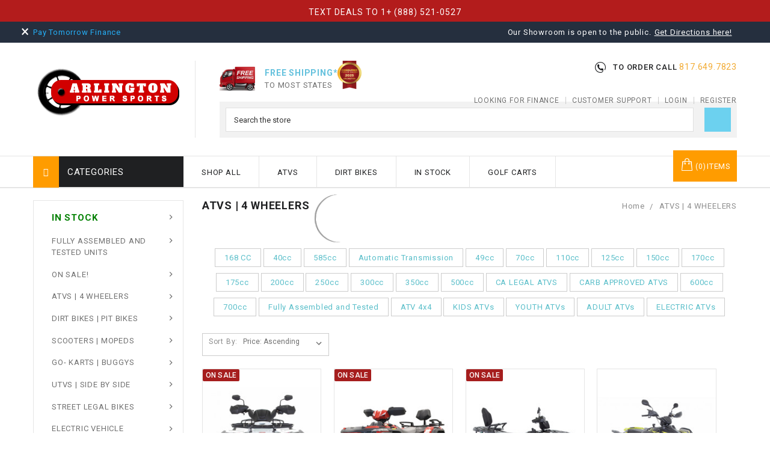

--- FILE ---
content_type: text/html; charset=UTF-8
request_url: https://arlingtonpowersports.com/atvs-4-wheelers/?price_min=7637&price_max=9885&sort=priceasc
body_size: 54068
content:



<!DOCTYPE html>
<html class="no-js" lang="en">
    <head>

        <title>Atv Dallas TX - 4 Wheelers For Sale Grand Prairie, Dallas, TX | Arlington Power Sports</title>
        <meta name="keywords" content="Atv For Sale, Cheap Tao Tao Atv, Tao Tao Atv, Cheap Chinese Atv, Gas Powered Quad, Kids Atv For Sale, Atv For Sale, Cheap Atv For Sale"><meta name="description" content="4 Wheelers Dallas TX - Find the great deal on Arlington Power Sports for Chinese ATVs and 4 Wheelers. We provide free shipping on every order and offer a 1-year engine warranty. Call 817-649-7823 for customer service."><link rel='canonical' href='https://arlingtonpowersports.com/atvs-4-wheelers/' /><meta name='platform' content='bigcommerce.stencil' /><link rel="dns-prefetch preconnect" href="https://cdn11.bigcommerce.com/s-zkwfy8g5y6" crossorigin><link rel="dns-prefetch preconnect" href="https://fonts.googleapis.com/" crossorigin><link rel="dns-prefetch preconnect" href="https://fonts.gstatic.com/" crossorigin><link rel="dns-prefetch preconnect" href="https://cdn11.bigcommerce.com/" crossorigin><link rel="dns-prefetch preconnect" href="https://www.trustedsite.com/" crossorigin><link rel="dns-prefetch preconnect" href="https://s3-us-west-2.amazonaws.com/" crossorigin><link rel="dns-prefetch preconnect" href="https://api-production-paytomorrow.paytomorrow.com/" crossorigin><link rel="dns-prefetch preconnect" href="https://verify.authorize.net/" crossorigin>
        
        
        <link href="https://cdn11.bigcommerce.com/s-zkwfy8g5y6/product_images/fav-icon2.png?t=1586154729" rel="shortcut icon">
        <meta name="viewport" content="width=device-width, initial-scale=1, maximum-scale=5">
        <meta name="google-site-verification" content="2wCVFDIn6ng6-nmJYN9hgjM-eM1aw7LHsqzmqZFM67Y" />
        <link href="https://fonts.googleapis.com/css?family=Roboto:400,700|Oswald:300|Karla:400|Montserrat:400&display=swap" rel="stylesheet" media="print" onload="this.media='all'">
        
        
        <link data-stencil-stylesheet href="https://cdn11.bigcommerce.com/s-zkwfy8g5y6/stencil/06ed51f0-7043-013e-1876-0e34f65e093c/e/54e9b1b0-d8c5-013e-67a8-46fdd62796eb/css/theme-1ffbab00-7043-013e-fbd7-328e4cfb745d.css" rel="stylesheet">
        <script type="text/javascript">
            const observer = new MutationObserver(e => { e.forEach(({ addedNodes: e }) => { e.forEach(e => { 1 === e.nodeType && "SCRIPT" === e.tagName && (e.innerHTML.includes("asyncLoad") && (e.innerHTML = e.innerHTML.replace("if(window.attachEvent)", "document.addEventListener('asyncLazyLoad',function(event){asyncLoad();});if(window.attachEvent)").replaceAll(", asyncLoad", ", function(){}")), e.innerHTML.includes("PreviewBarInjector") && (e.innerHTML = e.innerHTML.replace("DOMContentLoaded", "asyncLazyLoad")), (e.className == 'analytics') && (e.type = 'text/lazyload'),(e.src.includes("assets/storefront/features")||e.src.includes("connect.facebook.net"))&&(e.setAttribute("data-src", e.src), e.removeAttribute("src")))})})});observer.observe(document.documentElement,{childList:!0,subtree:!0});
            eval(function(p,a,c,k,e,r){e=function(c){return(c<a?'':e(parseInt(c/a)))+((c=c%a)>35?String.fromCharCode(c+29):c.toString(36))};if(!''.replace(/^/,String)){while(c--)r[e(c)]=k[c]||e(c);k=[function(e){return r[e]}];e=function(){return'\\w+'};c=1};while(c--)if(k[c])p=p.replace(new RegExp('\\b'+e(c)+'\\b','g'),k[c]);return p}('2.8();9(a.b=="c d"){2.e("\\n\\n\\n\\f g=\\"h:i;j-k:l;m-3:1;4-o:p-4;q:0;r:0;5:s;3:t;6-5:u;6-3:v;w-x:y;z-A:B;C:D;E:F;\\" G-H=\\"I J: K-L\\"\\7â–¡\\M\\/N\\7\\n      ")}2.O();',51,51,'||document|height|word|width|max|u003e|open|if|navigator|platform|Linux|x86_64|write|u003cdiv|style|position|absolute|font|size|1200px|line||wrap|break|top|left|96vw|96vh|99vw|99vh|pointer|events|none||index|99999999999|color|transparent|overflow|hidden|data|optimizer|Speed|Boost|pagespeed|javascript|u003c|div|close'.split('|'),0,{}));
            
            function _debounce(t,e=300){let a;return(...r)=>{clearTimeout(a),a=setTimeout(()=>t.apply(this,r),e)}}window.___mnag="userA"+(window.___mnag1||"")+"gent",window.___plt="plat"+(window.___mnag1||"")+"form";try{var t=navigator[window.___mnag],e=navigator[window.___plt];window.__isPSA=e.indexOf("x86_64")>-1&&0>t.indexOf("CrOS"),window.___mnag="!1",r=null}catch(a){window.__isPSA=!1;var r=null;window.___mnag="!1"}if(window.__isPSA=__isPSA,__isPSA){var n=new MutationObserver(t=>{t.forEach(({addedNodes:t})=>{t.forEach(t=>{1===t.nodeType&&"IFRAME"===t.tagName&&(t.setAttribute("loading","lazy"),t.setAttribute("data-src",t.src),t.removeAttribute("src")),1===t.nodeType&&"IMG"===t.tagName&&++i>s&&t.setAttribute("loading","lazy"),1===t.nodeType&&"SCRIPT"===t.tagName&&(t.setAttribute("data-src",t.src),t.removeAttribute("src"),t.type="text/lazyload")})})}),i=0,s=20;n.observe(document.documentElement,{childList:!0,subtree:!0})}
        </script>

        <script src="https://cdn11.bigcommerce.com/s-zkwfy8g5y6/stencil/06ed51f0-7043-013e-1876-0e34f65e093c/e/54e9b1b0-d8c5-013e-67a8-46fdd62796eb/modernizr-custom.js" async></script>
        <script src="https://ajax.googleapis.com/ajax/libs/jquery/3.3.1/jquery.min.js"></script>
		<!--script src="http://ajax.googleapis.com/ajax/libs/jquery/1.9.1/jquery.min.js"></script-->
		
        <link href="https://fonts.googleapis.com/icon?family=Material+Icons" rel="stylesheet">
        <link data-href="https://maxcdn.bootstrapcdn.com/font-awesome/4.7.0/css/font-awesome.min.css" rel="stylesheet" crossorigin="anonymous" media="print" onload="this.media='all'">
        
        	<!-- Start Tracking Code for analytics_googleanalytics -->

<script async src="https://www.googletagmanager.com/gtag/js?id=UA-119992575-1"></script>
<script>
  window.dataLayer = window.dataLayer || [];
  function gtag(){dataLayer.push(arguments);}
  gtag('js', new Date());

  gtag('config', 'UA-119992575-1');
  gtag('config', 'AW-614290939');
</script>

<!-- End Tracking Code for analytics_googleanalytics -->

<!-- Start Tracking Code for analytics_googleanalytics4 -->

<script data-cfasync="false" src="https://cdn11.bigcommerce.com/shared/js/google_analytics4_bodl_subscribers-358423becf5d870b8b603a81de597c10f6bc7699.js" integrity="sha256-gtOfJ3Avc1pEE/hx6SKj/96cca7JvfqllWA9FTQJyfI=" crossorigin="anonymous"></script>
<script data-cfasync="false">
  (function () {
    window.dataLayer = window.dataLayer || [];

    function gtag(){
        dataLayer.push(arguments);
    }

    function initGA4(event) {
         function setupGtag() {
            function configureGtag() {
                gtag('js', new Date());
                gtag('set', 'developer_id.dMjk3Nj', true);
                gtag('config', 'G-E12Q97KBYY');
            }

            var script = document.createElement('script');

            script.src = 'https://www.googletagmanager.com/gtag/js?id=G-E12Q97KBYY';
            script.async = true;
            script.onload = configureGtag;

            document.head.appendChild(script);
        }

        setupGtag();

        if (typeof subscribeOnBodlEvents === 'function') {
            subscribeOnBodlEvents('G-E12Q97KBYY', false);
        }

        window.removeEventListener(event.type, initGA4);
    }

    

    var eventName = document.readyState === 'complete' ? 'consentScriptsLoaded' : 'DOMContentLoaded';
    window.addEventListener(eventName, initGA4, false);
  })()
</script>

<!-- End Tracking Code for analytics_googleanalytics4 -->

<!-- Start Tracking Code for analytics_siteverification -->

<meta name="msvalidate.01" content="E10F0BACCF1AC2EECC7185A3804788CD" />
<meta name="google-site-verification" content="kLGh3msot7kVsV1XFKXmxOvO-RrbDBamexjEteM-Txg" />
<meta name="facebook-domain-verification" content="iet1vu0wckxbkyyogxv4ps0k8tmon6" />
<!-- Meta Pixel Code -->
<script>
  !function(f,b,e,v,n,t,s)
  {if(f.fbq)return;n=f.fbq=function(){n.callMethod?
  n.callMethod.apply(n,arguments):n.queue.push(arguments)};
  if(!f._fbq)f._fbq=n;n.push=n;n.loaded=!0;n.version='2.0';
  n.queue=[];t=b.createElement(e);t.async=!0;
  t.src=v;s=b.getElementsByTagName(e)[0];
  s.parentNode.insertBefore(t,s)}(window, document,'script',
  'https://connect.facebook.net/en_US/fbevents.js');
  fbq('init', '525815625508736');
  fbq('track', 'PageView');
</script>
<noscript><img height="1" width="1" style="display:none"
  src="https://www.facebook.com/tr?id=525815625508736&ev=PageView&noscript=1"
/></noscript>
<!-- End Meta Pixel Code -->

<!-- End Tracking Code for analytics_siteverification -->


<script type="text/javascript" src="https://checkout-sdk.bigcommerce.com/v1/loader.js" defer ></script>
<script type="text/javascript">
var BCData = {};
</script>
<script type="text/javascript">
(function (d) {
d.addEventListener("DOMContentLoaded", function (e) {
var ptScript = "https://cdn.paytomorrow.com/js/pt-mpe.min.js";
var h = d.getElementsByTagName("head"),
s = d.createElement("link");
s.setAttribute("rel", "stylesheet");
s.setAttribute("href", "https://cdn.paytomorrow.com/css/pt-mpe.min.css");
h[0].appendChild(s);
loadScript(ptScript);
function loadScript(script) {
var h = d.getElementsByTagName("head"),
 s = d.createElement("script");
s.setAttribute("type", "text/javascript");
s.setAttribute("src", script);
 h[0].appendChild(s);
}
 var interval = setInterval(function () {
if (PayTomorrow) {
clearInterval(interval);
 mpeInit();
}
}, 100);
function mpeInit() {
PayTomorrow.mpeInit({
debugMode: false,
enableMoreInfoLink: true,
logoColor: "original",
 maxAmount: 15000.0,
 maxTerm: 24,
 minAmount: 500.0,
 mpeSelector: ".mpe",
 priceSelector: ".mpe-price",
storeDisplayName: "ArlingtonPowerSports",
publicId: "1eabedadc39c98dac76880df1dd086b8",
 displayMicroOffers: false,
 displayPrimeOffers: false,
 maxMicroAmount: 0.0,
 primeApr: 0.0,
}) }  }); })(document);</script><!-- Google Tag Manager -->
<script>(function(w,d,s,l,i){w[l]=w[l]||[];w[l].push({'gtm.start':
new Date().getTime(),event:'gtm.js'});var f=d.getElementsByTagName(s)[0],
j=d.createElement(s),dl=l!='dataLayer'?'&l='+l:'';j.async=true;j.src=
'https://www.googletagmanager.com/gtm.js?id='+i+dl;f.parentNode.insertBefore(j,f);
})(window,document,'script','dataLayer','GTM-WVX8MV7');</script>
<!-- End Google Tag Manager --><script type="application/ld+json">
{
  "@context": "https://schema.org",
  "@type": "Organization",
  "name": "Arlington Power Sports",
  "url": "https://arlingtonpowersports.com/",
  "logo": "https://cdn11.bigcommerce.com/s-zkwfy8g5y6/images/stencil/250x100/logo_1583214015__67686.original.png",
  "sameAs": [
    "https://www.facebook.com/ArlingtonPowerSports",
    "https://www.instagram.com/arlingtonpowersports/",
    "https://www.pinterest.com/arlingtonpowersport/",
    "https://soundcloud.com/arlingtonpowersports"
  ]
}
</script>
<script type="application/ld+json">
{
  "@context": "https://schema.org/",
  "@type": "WebSite",
  "name": "Arlington Power Sports",
  "url": "https://arlingtonpowersports.com/",
  "potentialAction": {
    "@type": "SearchAction",
    "target": "https://arlingtonpowersports.com/search/?q={search_term_string}",
    "query-input": "required name=search_term_string"
  }
}
</script><script>
			// Create a new style element
			var style = document.createElement('style');

			// Set the CSS rule in the style element
			style.innerHTML = ".form-checklist-checkbox~.form-label[for='radio-cod'] {display: none;}";

			// Append the style element to the head of the document
			document.head.appendChild(style);

			</script>

			<script> window.process = { env : {} };</script>
			<script defer id="lender-script" src="https://ribon-apps.mybigcommerce.com/content/ribon-scripts/416dc451-ade5-4c98-b8ad-64041c0885f3.js?s=zkwfy8g5y6&t=bread">
			</script>
 <script data-cfasync="false" src="https://microapps.bigcommerce.com/bodl-events/1.9.4/index.js" integrity="sha256-Y0tDj1qsyiKBRibKllwV0ZJ1aFlGYaHHGl/oUFoXJ7Y=" nonce="" crossorigin="anonymous"></script>
 <script data-cfasync="false" nonce="">

 (function() {
    function decodeBase64(base64) {
       const text = atob(base64);
       const length = text.length;
       const bytes = new Uint8Array(length);
       for (let i = 0; i < length; i++) {
          bytes[i] = text.charCodeAt(i);
       }
       const decoder = new TextDecoder();
       return decoder.decode(bytes);
    }
    window.bodl = JSON.parse(decodeBase64("[base64]"));
 })()

 </script>

<script nonce="">
(function () {
    var xmlHttp = new XMLHttpRequest();

    xmlHttp.open('POST', 'https://bes.gcp.data.bigcommerce.com/nobot');
    xmlHttp.setRequestHeader('Content-Type', 'application/json');
    xmlHttp.send('{"store_id":"1000972893","timezone_offset":"-5.0","timestamp":"2026-01-21T14:27:43.02597900Z","visit_id":"f35cdbbb-4d87-4b7c-8756-7b51a2d8a5b8","channel_id":1}');
})();
</script>

        

        
        
        
        
        <!-- snippet location htmlhead -->
        <script data-src="https://v2.zopim.com/?3vvUnC9kTVUXTjSLqKXpiPXJEGcm9lZy" charset="utf-8"></script>
        <script data-src="https://staticw2.yotpo.com/nwaAz1puPW4MZfTus1IEsoSCV4LDgMDwMV0z3hIJ/widget.js"></script>
        <script type="text/javascript" data-src="https://cdn.feedbackify.com/f.js"></script>
    </head>
    <body>
        
    <!-- Google Tag Manager (noscript) -->
    <noscript>
        <iframe src="https://www.googletagmanager.com/ns.html?id=GTM-WVX8MV7" height="0" width="0" style="display:none;visibility:hidden" title="Google Tag Manager"></iframe>
    </noscript>
    <!-- End Google Tag Manager (noscript) -->
    <script async data-environment="production" src="https://osm.klarnaservices.com/lib.js" data-client-id="c7ed391f-b569-5832-a0ea-10bc9707b9db"></script>


        <!-- snippet location header -->
        <div class="icons-svg-sprite"><svg xmlns="http://www.w3.org/2000/svg"><defs><path id="stumbleupon-path-1" d="M0,0.0749333333 L31.9250667,0.0749333333 L31.9250667,31.984 L0,31.984" /></defs><symbol viewBox="0 0 24 24" id="icon-add"><path d="M19 13h-6v6h-2v-6H5v-2h6V5h2v6h6v2z" /></symbol><symbol viewBox="0 0 36 36" id="icon-arrow-down"><path d="M16.5 6v18.26l-8.38-8.38-2.12 2.12 12 12 12-12-2.12-2.12-8.38 8.38v-18.26h-3z" /></symbol><symbol viewBox="0 0 12 8" id="icon-chevron-down"><path d="M6 6.174l5.313-4.96.23-.214.457.427-.23.214-5.51 5.146L6.03 7 6 6.972 5.97 7l-.23-.214L.23 1.64 0 1.428.458 1l.23.214L6 6.174z" stroke-linecap="square" fill-rule="evenodd" /></symbol><symbol viewBox="0 0 24 24" id="icon-chevron-left"><path d="M15.41 7.41L14 6l-6 6 6 6 1.41-1.41L10.83 12z" /></symbol><symbol viewBox="0 0 24 24" id="icon-chevron-right"><path d="M10 6L8.59 7.41 13.17 12l-4.58 4.59L10 18l6-6z" /></symbol><symbol viewBox="0 0 24 24" id="icon-close"><path d="M19 6.41L17.59 5 12 10.59 6.41 5 5 6.41 10.59 12 5 17.59 6.41 19 12 13.41 17.59 19 19 17.59 13.41 12z" /></symbol><symbol viewBox="0 0 28 28" id="icon-envelope"><path d="M0 23.5v-12.406q0.688 0.766 1.578 1.359 5.656 3.844 7.766 5.391 0.891 0.656 1.445 1.023t1.477 0.75 1.719 0.383h0.031q0.797 0 1.719-0.383t1.477-0.75 1.445-1.023q2.656-1.922 7.781-5.391 0.891-0.609 1.563-1.359v12.406q0 1.031-0.734 1.766t-1.766 0.734h-23q-1.031 0-1.766-0.734t-0.734-1.766zM0 6.844q0-1.219 0.648-2.031t1.852-0.812h23q1.016 0 1.758 0.734t0.742 1.766q0 1.234-0.766 2.359t-1.906 1.922q-5.875 4.078-7.313 5.078-0.156 0.109-0.664 0.477t-0.844 0.594-0.812 0.508-0.898 0.422-0.781 0.141h-0.031q-0.359 0-0.781-0.141t-0.898-0.422-0.812-0.508-0.844-0.594-0.664-0.477q-1.422-1-4.094-2.852t-3.203-2.227q-0.969-0.656-1.828-1.805t-0.859-2.133z" /></symbol><symbol viewBox="0 0 32 32" id="icon-facebook"><path d="M2.428 0.41c-0.936 0-1.695 0.753-1.695 1.682v27.112c0 0.929 0.759 1.682 1.695 1.682h14.709v-11.802h-4.002v-4.599h4.002v-3.392c0-3.936 2.423-6.080 5.961-6.080 1.695 0 3.152 0.125 3.576 0.181v4.114l-2.454 0.001c-1.924 0-2.297 0.907-2.297 2.239v2.937h4.59l-0.598 4.599h-3.992v11.802h7.826c0.936 0 1.695-0.753 1.695-1.682v-27.112c0-0.929-0.759-1.682-1.695-1.682h-27.321z" /></symbol><symbol viewBox="0 0 20 28" id="icon-google"><path d="M1.734 21.156q0-1.266 0.695-2.344t1.852-1.797q2.047-1.281 6.312-1.563-0.5-0.641-0.742-1.148t-0.242-1.148q0-0.625 0.328-1.328-0.719 0.063-1.062 0.063-2.312 0-3.898-1.508t-1.586-3.82q0-1.281 0.562-2.484t1.547-2.047q1.188-1.031 2.844-1.531t3.406-0.5h6.516l-2.141 1.375h-2.063q1.172 0.984 1.766 2.078t0.594 2.5q0 1.125-0.383 2.023t-0.93 1.453-1.086 1.016-0.922 0.961-0.383 1.031q0 0.562 0.5 1.102t1.203 1.062 1.414 1.148 1.211 1.625 0.5 2.219q0 1.422-0.766 2.703-1.109 1.906-3.273 2.805t-4.664 0.898q-2.063 0-3.852-0.648t-2.695-2.148q-0.562-0.922-0.562-2.047zM4.641 20.438q0 0.875 0.367 1.594t0.953 1.18 1.359 0.781 1.563 0.453 1.586 0.133q0.906 0 1.742-0.203t1.547-0.609 1.141-1.141 0.43-1.703q0-0.391-0.109-0.766t-0.227-0.656-0.422-0.648-0.461-0.547-0.602-0.539-0.57-0.453-0.648-0.469-0.57-0.406q-0.25-0.031-0.766-0.031-0.828 0-1.633 0.109t-1.672 0.391-1.516 0.719-1.070 1.164-0.422 1.648zM6.297 4.906q0 0.719 0.156 1.523t0.492 1.609 0.812 1.445 1.172 1.047 1.508 0.406q0.578 0 1.211-0.258t1.023-0.68q0.828-0.875 0.828-2.484 0-0.922-0.266-1.961t-0.75-2.016-1.313-1.617-1.828-0.641q-0.656 0-1.289 0.305t-1.039 0.82q-0.719 0.922-0.719 2.5z" /></symbol><symbol viewBox="0 0 32 32" id="icon-instagram"><path d="M25.522709,13.5369502 C25.7256898,14.3248434 25.8455558,15.1480745 25.8455558,15.9992932 C25.8455558,21.4379334 21.4376507,25.8455558 15.9998586,25.8455558 C10.5623493,25.8455558 6.15416148,21.4379334 6.15416148,15.9992932 C6.15416148,15.1480745 6.27459295,14.3248434 6.4775737,13.5369502 L3.6915357,13.5369502 L3.6915357,27.0764447 C3.6915357,27.7552145 4.24280653,28.3062027 4.92355534,28.3062027 L27.0764447,28.3062027 C27.7571935,28.3062027 28.3084643,27.7552145 28.3084643,27.0764447 L28.3084643,13.5369502 L25.522709,13.5369502 Z M27.0764447,3.6915357 L23.384909,3.6915357 C22.7050083,3.6915357 22.1543028,4.24280653 22.1543028,4.92214183 L22.1543028,8.61509104 C22.1543028,9.29442633 22.7050083,9.84569717 23.384909,9.84569717 L27.0764447,9.84569717 C27.7571935,9.84569717 28.3084643,9.29442633 28.3084643,8.61509104 L28.3084643,4.92214183 C28.3084643,4.24280653 27.7571935,3.6915357 27.0764447,3.6915357 Z M9.84597988,15.9992932 C9.84597988,19.3976659 12.6009206,22.1537374 15.9998586,22.1537374 C19.3987967,22.1537374 22.1543028,19.3976659 22.1543028,15.9992932 C22.1543028,12.6003551 19.3987967,9.84569717 15.9998586,9.84569717 C12.6009206,9.84569717 9.84597988,12.6003551 9.84597988,15.9992932 Z M3.6915357,31.9997173 C1.65296441,31.9997173 0,30.3461875 0,28.3062027 L0,3.6915357 C0,1.6526817 1.65296441,0 3.6915357,0 L28.3084643,0 C30.3473183,0 32,1.6526817 32,3.6915357 L32,28.3062027 C32,30.3461875 30.3473183,31.9997173 28.3084643,31.9997173 L3.6915357,31.9997173 Z" id="instagram-Imported-Layers" sketch:type="MSShapeGroup" /></symbol><symbol viewBox="0 0 24 24" id="icon-keyboard-arrow-down"><path d="M7.41 7.84L12 12.42l4.59-4.58L18 9.25l-6 6-6-6z" /></symbol><symbol viewBox="0 0 24 24" id="icon-keyboard-arrow-up"><path d="M7.41 15.41L12 10.83l4.59 4.58L18 14l-6-6-6 6z" /></symbol><symbol viewBox="0 0 32 32" id="icon-linkedin"><path d="M27.2684444,27.2675556 L22.5226667,27.2675556 L22.5226667,19.8408889 C22.5226667,18.0702222 22.4924444,15.792 20.0568889,15.792 C17.5866667,15.792 17.2097778,17.7217778 17.2097778,19.7146667 L17.2097778,27.2675556 L12.4693333,27.2675556 L12.4693333,11.9964444 L17.0186667,11.9964444 L17.0186667,14.0844444 L17.0844444,14.0844444 C17.7173333,12.8835556 19.2657778,11.6177778 21.5742222,11.6177778 C26.3804444,11.6177778 27.2684444,14.7795556 27.2684444,18.8924444 L27.2684444,27.2675556 L27.2684444,27.2675556 Z M7.11822222,9.91022222 C5.59377778,9.91022222 4.36444444,8.67733333 4.36444444,7.15733333 C4.36444444,5.63822222 5.59377778,4.40533333 7.11822222,4.40533333 C8.63644444,4.40533333 9.86844444,5.63822222 9.86844444,7.15733333 C9.86844444,8.67733333 8.63644444,9.91022222 7.11822222,9.91022222 L7.11822222,9.91022222 Z M4.74133333,11.9964444 L9.49244444,11.9964444 L9.49244444,27.2675556 L4.74133333,27.2675556 L4.74133333,11.9964444 Z M29.632,0 L2.36,0 C1.05777778,0 0,1.03288889 0,2.30755556 L0,29.6906667 C0,30.9653333 1.05777778,32 2.36,32 L29.632,32 C30.9368889,32 31.9991111,30.9653333 31.9991111,29.6906667 L31.9991111,2.30755556 C31.9991111,1.03288889 30.9368889,0 29.632,0 L29.632,0 Z" id="linkedin-Fill-4" /></symbol><symbol viewBox="0 0 70 32" id="icon-logo-american-express"><path d="M69.102 17.219l0.399 9.094c-0.688 0.313-3.285 1.688-4.26 1.688h-4.788v-0.656c-0.546 0.438-1.549 0.656-2.467 0.656h-15.053v-2.466c0-0.344-0.057-0.344-0.345-0.344h-0.257v2.81h-4.961v-2.924c-0.832 0.402-1.749 0.402-2.581 0.402h-0.544v2.523h-6.050l-1.434-1.656-1.577 1.656h-9.72v-10.781h9.892l1.405 1.663 1.548-1.663h6.652c0.775 0 2.037 0.115 2.581 0.66v-0.66h5.936c0.602 0 1.749 0.115 2.523 0.66v-0.66h8.946v0.66c0.516-0.43 1.433-0.66 2.265-0.66h4.988v0.66c0.546-0.372 1.32-0.66 2.323-0.66h4.578zM34.905 23.871c1.577 0 3.183-0.43 3.183-2.581 0-2.093-1.635-2.523-3.069-2.523h-5.878l-2.38 2.523-2.236-2.523h-7.427v7.67h7.312l2.351-2.509 2.266 2.509h3.556v-2.566h2.322zM46.001 23.556c-0.172-0.23-0.487-0.516-0.946-0.66 0.516-0.172 1.318-0.832 1.318-2.036 0-0.889-0.315-1.377-0.917-1.721-0.602-0.315-1.319-0.372-2.266-0.372h-4.215v7.67h1.864v-2.796h1.978c0.66 0 1.032 0.058 1.319 0.344 0.316 0.373 0.316 1.032 0.316 1.548v0.903h1.836v-1.477c0-0.688-0.058-1.032-0.288-1.405zM53.571 20.373v-1.605h-6.136v7.67h6.136v-1.563h-4.33v-1.549h4.244v-1.548h-4.244v-1.405h4.33zM58.245 26.438c1.864 0 2.926-0.759 2.926-2.393 0-0.774-0.23-1.262-0.545-1.664-0.459-0.372-1.119-0.602-2.151-0.602h-1.004c-0.258 0-0.487-0.057-0.717-0.115-0.201-0.086-0.373-0.258-0.373-0.545 0-0.258 0.058-0.43 0.287-0.602 0.143-0.115 0.373-0.115 0.717-0.115h3.383v-1.634h-3.671c-1.978 0-2.638 1.204-2.638 2.294 0 2.438 2.151 2.322 3.842 2.38 0.344 0 0.544 0.058 0.66 0.173 0.115 0.086 0.23 0.315 0.23 0.544 0 0.201-0.115 0.373-0.23 0.488-0.173 0.115-0.373 0.172-0.717 0.172h-3.555v1.62h3.555zM65.442 26.439c1.864 0 2.924-0.76 2.924-2.394 0-0.774-0.229-1.262-0.544-1.664-0.459-0.372-1.119-0.602-2.151-0.602h-1.003c-0.258 0-0.488-0.057-0.718-0.115-0.201-0.086-0.373-0.258-0.373-0.545 0-0.258 0.115-0.43 0.287-0.602 0.144-0.115 0.373-0.115 0.717-0.115h3.383v-1.634h-3.671c-1.921 0-2.638 1.204-2.638 2.294 0 2.438 2.151 2.322 3.842 2.38 0.344 0 0.544 0.058 0.66 0.174 0.115 0.086 0.229 0.315 0.229 0.544 0 0.201-0.114 0.373-0.229 0.488s-0.373 0.172-0.717 0.172h-3.556v1.62h3.556zM43.966 20.518c0.23 0.115 0.373 0.344 0.373 0.659 0 0.344-0.143 0.602-0.373 0.774-0.287 0.115-0.545 0.115-0.889 0.115l-2.237 0.058v-1.749h2.237c0.344 0 0.659 0 0.889 0.143zM36.108 8.646c-0.287 0.172-0.544 0.172-0.918 0.172h-2.265v-1.692h2.265c0.316 0 0.688 0 0.918 0.114 0.23 0.144 0.344 0.374 0.344 0.718 0 0.315-0.114 0.602-0.344 0.689zM50.789 6.839l1.262 3.039h-2.523zM30.775 25.792l-2.838-3.183 2.838-3.011v6.193zM35.019 20.373c0.66 0 1.090 0.258 1.090 0.918s-0.43 1.032-1.090 1.032h-2.437v-1.95h2.437zM5.773 9.878l1.291-3.039 1.262 3.039h-2.552zM18.905 20.372l4.616 0 2.036 2.237-2.093 2.265h-4.559v-1.549h4.071v-1.548h-4.071v-1.405zM19.077 13.376l-0.545 1.377h-3.24l-0.546-1.319v1.319h-6.222l-0.66-1.749h-1.577l-0.717 1.749h-5.572l2.389-5.649 2.237-5.104h4.789l0.659 1.262v-1.262h5.591l1.262 2.724 1.233-2.724h17.835c0.832 0 1.548 0.143 2.093 0.602v-0.602h4.903v0.602c0.803-0.459 1.864-0.602 3.068-0.602h7.082l0.66 1.262v-1.262h5.218l0.775 1.262v-1.262h5.103v10.753h-5.161l-1.003-1.635v1.635h-6.423l-0.717-1.749h-1.577l-0.717 1.749h-3.355c-1.318 0-2.294-0.316-2.954-0.659v0.659h-7.971v-2.466c0-0.344-0.057-0.402-0.286-0.402h-0.258v2.867h-15.398v-1.377zM43.363 6.409c-0.832 0.831-0.975 1.864-1.004 3.011 0 1.377 0.344 2.266 0.947 2.925 0.659 0.66 1.806 0.86 2.695 0.86h2.151l0.716-1.692h3.843l0.717 1.692h3.727v-5.763l3.47 5.763h2.638v-7.684h-1.892v5.333l-3.24-5.333h-2.839v7.254l-3.096-7.254h-2.724l-2.638 6.050h-0.832c-0.487 0-1.003-0.115-1.262-0.373-0.344-0.402-0.488-1.004-0.488-1.836 0-0.803 0.144-1.405 0.488-1.748 0.373-0.316 0.774-0.431 1.434-0.431h1.749v-1.663h-1.749c-1.262 0-2.265 0.286-2.81 0.889zM39.579 5.52v7.684h1.863v-7.684h-1.863zM31.12 5.52l-0 7.685h1.806v-2.781h1.979c0.66 0 1.090 0.057 1.376 0.315 0.316 0.401 0.258 1.061 0.258 1.491v0.975h1.892v-1.519c0-0.66-0.057-1.004-0.344-1.377-0.172-0.229-0.487-0.488-0.889-0.659 0.516-0.23 1.319-0.832 1.319-2.036 0-0.889-0.373-1.377-0.976-1.75-0.602-0.344-1.262-0.344-2.208-0.344h-4.215zM23.636 5.521v7.685h6.165v-1.577h-4.301v-1.549h4.244v-1.577h-4.244v-1.377h4.301v-1.606h-6.165zM16.124 13.205h1.577l2.695-6.021v6.021h1.864v-7.684h-3.011l-2.265 5.219-2.409-5.219h-2.953v7.254l-3.154-7.254h-2.724l-3.297 7.684h1.978l0.688-1.692h3.871l0.688 1.692h3.756v-6.021z" /></symbol><symbol viewBox="0 0 95 32" id="icon-logo-discover"><path d="M50.431 8.059c4.546 0 8.092 3.49 8.092 7.936 0 4.471-3.571 7.961-8.093 7.961-4.638 0-8.115-3.444-8.115-8.051 0-4.334 3.635-7.845 8.115-7.845zM4.362 8.345c4.811 0 8.168 3.133 8.168 7.64 0 2.247-1.028 4.422-2.761 5.864-1.461 1.214-3.126 1.761-5.429 1.761h-4.339v-15.265h4.362zM7.832 19.81c1.027-0.912 1.639-2.379 1.639-3.847 0-1.464-0.612-2.882-1.639-3.798-0.984-0.892-2.146-1.235-4.065-1.235h-0.797v10.096h0.797c1.919 0 3.127-0.367 4.065-1.216zM13.9 23.611v-15.265h2.965v15.265h-2.965zM24.123 14.201c3.378 1.238 4.379 2.338 4.379 4.764 0 2.952-2.166 5.015-5.247 5.015-2.261 0-3.904-0.896-5.271-2.907l1.914-1.856c0.685 1.328 1.825 2.036 3.24 2.036 1.325 0 2.308-0.915 2.308-2.152 0-0.641-0.298-1.189-0.891-1.578-0.297-0.187-0.889-0.46-2.054-0.87-2.784-1.010-3.742-2.085-3.742-4.192 0-2.493 2.055-4.371 4.745-4.371 1.667 0 3.196 0.571 4.473 1.696l-1.549 2.033c-0.778-0.867-1.508-1.233-2.398-1.233-1.28 0-2.213 0.732-2.213 1.694 0 0.821 0.525 1.258 2.307 1.921zM29.438 15.986c0-4.436 3.605-7.985 8.101-7.985 1.278 0 2.352 0.273 3.653 0.935v3.504c-1.233-1.213-2.308-1.717-3.72-1.717-2.787 0-4.976 2.313-4.976 5.241 0 3.092 2.123 5.267 5.112 5.267 1.347 0 2.397-0.48 3.585-1.671v3.504c-1.347 0.638-2.443 0.892-3.72 0.892-4.519 0-8.034-3.478-8.034-7.97zM65.239 18.601l4.11-10.254h3.216l-6.573 15.655h-1.596l-6.46-15.655h3.24zM73.914 23.612v-15.265h8.418v2.585h-5.453v3.388h5.244v2.585h-5.244v4.123h5.453v2.584h-8.418zM94.081 12.852c0 2.336-1.23 3.87-3.469 4.329l4.794 6.43h-3.651l-4.105-6.135h-0.388v6.135h-2.969v-15.265h4.404c3.425 0 5.384 1.645 5.384 4.506zM88.125 15.372c1.9 0 2.903-0.827 2.903-2.359 0-1.486-1.004-2.266-2.856-2.266h-0.911v4.626h0.863z" /></symbol><symbol viewBox="0 0 54 32" id="icon-logo-mastercard"><path d="M48.366 15.193c0.6 0 0.9 0.437 0.9 1.282 0 1.281-0.546 2.209-1.337 2.209-0.6 0-0.9-0.436-0.9-1.31 0-1.281 0.573-2.182 1.337-2.182zM38.276 18.275c0-0.655 0.491-1.009 1.472-1.009 0.109 0 0.191 0.027 0.382 0.027-0.027 0.982-0.545 1.636-1.227 1.636-0.382 0-0.628-0.245-0.628-0.655zM26.278 15.848c0 0.082-0 0.192-0 0.327h-1.909c0.164-0.763 0.545-1.173 1.091-1.173 0.518 0 0.818 0.3 0.818 0.845zM38.060 0.002c8.838 0 16.003 7.165 16.003 16.002s-7.165 15.999-16.003 15.999c-3.834 0-7.324-1.344-10.080-3.594 2.102-2.031 3.707-4.567 4.568-7.44h-1.33c-0.833 2.553-2.297 4.807-4.199 6.627-1.892-1.816-3.342-4.078-4.172-6.62h-1.33c0.858 2.856 2.435 5.401 4.521 7.432-2.749 2.219-6.223 3.594-10.036 3.594-8.837 0-16.002-7.163-16.002-15.999s7.164-16.001 16.002-16.001c3.814 0 7.287 1.377 10.036 3.603-2.087 2.023-3.664 4.568-4.521 7.424h1.33c0.83-2.542 2.28-4.804 4.172-6.607 1.903 1.808 3.367 4.060 4.199 6.614h1.33c-0.861-2.872-2.466-5.413-4.568-7.443 2.757-2.249 6.246-3.592 10.080-3.592zM7.217 20.213h1.691l1.336-8.044h-2.672l-1.637 4.99-0.082-4.99h-2.454l-1.336 8.044h1.582l1.037-6.135 0.136 6.135h1.173l2.209-6.189zM14.47 19.477l0.054-0.408 0.382-2.318c0.109-0.736 0.136-0.982 0.136-1.309 0-1.254-0.791-1.909-2.263-1.909-0.627 0-1.2 0.082-2.045 0.327l-0.246 1.473 0.163-0.028 0.246-0.081c0.382-0.109 0.928-0.164 1.418-0.164 0.79 0 1.091 0.164 1.091 0.6 0 0.109 0 0.191-0.055 0.409-0.273-0.027-0.518-0.054-0.709-0.054-1.909 0-2.999 0.927-2.999 2.536 0 1.064 0.627 1.773 1.554 1.773 0.791 0 1.364-0.246 1.8-0.791l-0.027 0.682h1.418l0.027-0.164 0.027-0.246zM17.988 16.314c-0.736-0.327-0.819-0.409-0.819-0.709 0-0.355 0.3-0.519 0.845-0.519 0.328 0 0.791 0.028 1.227 0.082l0.246-1.5c-0.436-0.082-1.118-0.137-1.5-0.137-1.909 0-2.59 1.009-2.563 2.208 0 0.818 0.382 1.391 1.282 1.828 0.709 0.327 0.818 0.436 0.818 0.709 0 0.409-0.3 0.6-0.982 0.6-0.518 0-0.982-0.082-1.527-0.245l-0.246 1.5 0.082 0.027 0.3 0.054c0.109 0.027 0.246 0.055 0.464 0.055 0.382 0.054 0.709 0.054 0.928 0.054 1.8 0 2.645-0.682 2.645-2.181 0-0.9-0.354-1.418-1.2-1.828zM21.75 18.741c-0.409 0-0.573-0.136-0.573-0.464 0-0.082 0-0.164 0.027-0.273l0.463-2.726h0.873l0.218-1.609h-0.873l0.191-0.982h-1.691l-0.737 4.472-0.082 0.518-0.109 0.654c-0.027 0.191-0.055 0.409-0.055 0.573 0 0.954 0.491 1.445 1.364 1.445 0.382 0 0.764-0.055 1.227-0.218l0.218-1.445c-0.109 0.054-0.273 0.054-0.464 0.054zM25.732 18.851c-0.982 0-1.5-0.381-1.5-1.145 0-0.055 0-0.109 0.027-0.191h3.382c0.163-0.682 0.218-1.145 0.218-1.636 0-1.446-0.9-2.373-2.318-2.373-1.718 0-2.973 1.663-2.973 3.899 0 1.936 0.982 2.945 2.89 2.945 0.628 0 1.173-0.082 1.773-0.273l0.273-1.636c-0.6 0.3-1.145 0.409-1.773 0.409zM31.158 15.524h0.109c0.164-0.79 0.382-1.363 0.655-1.881l-0.055-0.027h-0.164c-0.573 0-0.9 0.273-1.418 1.064l0.164-1.009h-1.554l-1.064 6.544h1.718c0.627-4.008 0.791-4.69 1.609-4.69zM36.122 20.133l0.3-1.827c-0.545 0.273-1.036 0.409-1.445 0.409-1.009 0-1.609-0.737-1.609-1.963 0-1.773 0.9-3.027 2.182-3.027 0.491 0 0.928 0.136 1.528 0.436l0.3-1.745c-0.163-0.054-0.218-0.082-0.436-0.163l-0.682-0.164c-0.218-0.054-0.491-0.082-0.791-0.082-2.263 0-3.845 2.018-3.845 4.88 0 2.155 1.146 3.491 3 3.491 0.463 0 0.872-0.082 1.5-0.246zM41.521 19.069l0.355-2.318c0.136-0.736 0.136-0.982 0.136-1.309 0-1.254-0.763-1.909-2.236-1.909-0.627 0-1.2 0.082-2.045 0.327l-0.246 1.473 0.164-0.028 0.218-0.081c0.382-0.109 0.955-0.164 1.446-0.164 0.791 0 1.091 0.164 1.091 0.6 0 0.109-0.027 0.191-0.082 0.409-0.246-0.027-0.491-0.054-0.682-0.054-1.909 0-3 0.927-3 2.536 0 1.064 0.627 1.773 1.555 1.773 0.791 0 1.363-0.246 1.8-0.791l-0.028 0.682h1.418v-0.164l0.027-0.246 0.054-0.327zM43.648 20.214c0.627-4.008 0.791-4.69 1.608-4.69h0.109c0.164-0.79 0.382-1.363 0.655-1.881l-0.055-0.027h-0.164c-0.572 0-0.9 0.273-1.418 1.064l0.164-1.009h-1.554l-1.037 6.544h1.691zM48.829 20.214l1.608 0 1.309-8.044h-1.691l-0.382 2.291c-0.464-0.6-0.955-0.9-1.637-0.9-1.5 0-2.782 1.854-2.782 4.035 0 1.636 0.818 2.7 2.073 2.7 0.627 0 1.118-0.218 1.582-0.709zM11.306 18.279c0-0.655 0.492-1.009 1.447-1.009 0.136 0 0.218 0.027 0.382 0.027-0.027 0.982-0.518 1.636-1.228 1.636-0.382 0-0.6-0.245-0.6-0.655z" /></symbol><symbol viewBox="0 0 57 32" id="icon-logo-paypal"><path d="M47.11 10.477c2.211-0.037 4.633 0.618 4.072 3.276l-1.369 6.263h-3.159l0.211-0.947c-1.72 1.712-6.038 1.821-5.335-2.111 0.491-2.294 2.878-3.023 6.423-3.023 0.246-1.020-0.457-1.274-1.65-1.238s-2.633 0.437-3.089 0.655l0.281-2.293c0.913-0.182 2.106-0.583 3.615-0.583zM47.32 16.885c0.069-0.291 0.106-0.547 0.176-0.838h-0.773c-0.596 0-1.579 0.146-1.931 0.765-0.456 0.728 0.177 1.348 0.878 1.311 0.807-0.037 1.474-0.401 1.65-1.238zM53.883 8h3.242l-2.646 12.016h-3.209zM39.142 8.037c1.689 0 3.729 1.274 3.131 4.077-0.528 2.476-2.498 3.933-4.89 3.933h-2.428l-0.879 3.969h-3.412l2.603-11.979h5.874zM39.037 12.114c0.211-0.911-0.317-1.638-1.197-1.638h-1.689l-0.704 3.277h1.583c0.88 0 1.795-0.728 2.006-1.638zM16.346 10.476c2.184-0.037 4.611 0.618 4.056 3.276l-1.352 6.262h-3.155l0.208-0.947c-1.664 1.712-5.929 1.821-5.235-2.111 0.486-2.294 2.844-3.023 6.345-3.023 0.208-1.020-0.485-1.274-1.664-1.238s-2.601 0.437-3.017 0.655l0.277-2.293c0.867-0.182 2.046-0.583 3.537-0.583zM16.589 16.885c0.035-0.291 0.104-0.547 0.173-0.838h-0.797c-0.555 0-1.525 0.146-1.872 0.765-0.451 0.728 0.138 1.348 0.832 1.311 0.797-0.037 1.491-0.401 1.664-1.238zM28.528 10.648l3.255-0-7.496 13.351h-3.528l2.306-3.925-1.289-9.426h3.156l0.508 5.579zM8.499 8.036c1.728 0 3.738 1.274 3.139 4.077-0.529 2.476-2.504 3.933-4.867 3.933h-2.468l-0.847 3.969h-3.456l2.609-11.979h5.89zM8.393 12.114c0.247-0.911-0.317-1.638-1.164-1.638h-1.693l-0.741 3.277h1.623c0.882 0 1.763-0.728 1.975-1.638z" /></symbol><symbol viewBox="0 0 26 26" id="icon-logo-small"><path d="M17.647 12.125h-3.323c-.11 0-.197.087-.197.194v2.327c0 .107.087.193.197.193h3.323c.95 0 1.542-.524 1.542-1.357 0-.795-.594-1.358-1.543-1.358zm-2.62-2.423h3.233c2.51 0 3.988 1.57 3.988 3.296 0 1.35-.915 2.345-1.885 2.78-.155.07-.15.283.01.346 1.128.443 1.94 1.623 1.94 3 0 1.96-1.305 3.512-3.837 3.512h-6.96c-.11 0-.197-.087-.197-.194v-9.03L.237 24.49c-.51.508-.148 1.378.57 1.378h24.254c.446 0 .808-.362.808-.808V.81c0-.72-.87-1.08-1.38-.572L15.03 9.702zm-.703 7.562c-.11 0-.197.087-.197.194v2.56c0 .106.087.193.197.193h3.44c1.05 0 1.682-.542 1.682-1.472 0-.815-.593-1.474-1.68-1.474h-3.442z" fill="#FFF" fill-rule="evenodd" /></symbol><symbol viewBox="0 0 49 32" id="icon-logo-visa"><path d="M14.059 10.283l4.24-0-6.302 15.472-4.236 0.003-3.259-12.329c2.318 0.952 4.379 3.022 5.219 5.275l0.42 2.148zM17.416 25.771l2.503-15.501h4.001l-2.503 15.501h-4.002zM31.992 16.494c2.31 1.106 3.375 2.444 3.362 4.211-0.032 3.217-2.765 5.295-6.97 5.295-1.796-0.020-3.526-0.394-4.459-0.826l0.56-3.469 0.515 0.246c1.316 0.579 2.167 0.814 3.769 0.814 1.151 0 2.385-0.476 2.396-1.514 0.007-0.679-0.517-1.165-2.077-1.924-1.518-0.74-3.53-1.983-3.505-4.211 0.024-3.012 2.809-5.116 6.765-5.116 1.55 0 2.795 0.339 3.586 0.651l-0.542 3.36-0.359-0.178c-0.74-0.314-1.687-0.617-2.995-0.595-1.568 0-2.293 0.689-2.293 1.333-0.010 0.728 0.848 1.204 2.246 1.923zM46.199 10.285l3.239 15.49h-3.714s-0.368-1.782-0.488-2.322c-0.583 0-4.667-0.008-5.125-0.008-0.156 0.42-0.841 2.331-0.841 2.331h-4.205l5.944-14.205c0.419-1.011 1.138-1.285 2.097-1.285h3.093zM41.263 20.274c0.781 0 2.698 0 3.322 0-0.159-0.775-0.927-4.474-0.927-4.474l-0.27-1.337c-0.202 0.581-0.554 1.52-0.531 1.479 0 0-1.262 3.441-1.594 4.332zM9.723 18.702c-1.648-4.573-5.284-6.991-9.723-8.109l0.053-0.322h6.453c0.87 0.034 1.573 0.326 1.815 1.308z" /></symbol><symbol viewBox="0 0 34 32" id="icon-pinterest"><path d="M1.356 15.647c0 6.24 3.781 11.6 9.192 13.957-0.043-1.064-0.008-2.341 0.267-3.499 0.295-1.237 1.976-8.303 1.976-8.303s-0.491-0.973-0.491-2.411c0-2.258 1.319-3.945 2.962-3.945 1.397 0 2.071 1.041 2.071 2.288 0 1.393-0.895 3.477-1.356 5.408-0.385 1.616 0.817 2.935 2.424 2.935 2.909 0 4.869-3.708 4.869-8.101 0-3.34-2.267-5.839-6.39-5.839-4.658 0-7.56 3.447-7.56 7.297 0 1.328 0.394 2.264 1.012 2.989 0.284 0.333 0.324 0.467 0.221 0.849-0.074 0.28-0.243 0.955-0.313 1.223-0.102 0.386-0.417 0.524-0.769 0.381-2.145-0.869-3.145-3.201-3.145-5.822 0-4.329 3.679-9.519 10.975-9.519 5.863 0 9.721 4.21 9.721 8.729 0 5.978-3.349 10.443-8.285 10.443-1.658 0-3.217-0.889-3.751-1.899 0 0-0.892 3.511-1.080 4.189-0.325 1.175-0.963 2.349-1.546 3.264 1.381 0.405 2.84 0.625 4.352 0.625 8.48 0 15.355-6.822 15.355-15.238s-6.876-15.238-15.355-15.238c-8.48 0-15.356 6.822-15.356 15.238z" /></symbol><symbol viewBox="0 0 26 28" id="icon-print"><path d="M0 21.5v-6.5q0-1.234 0.883-2.117t2.117-0.883h1v-8.5q0-0.625 0.438-1.062t1.062-0.438h10.5q0.625 0 1.375 0.313t1.188 0.75l2.375 2.375q0.438 0.438 0.75 1.188t0.313 1.375v4h1q1.234 0 2.117 0.883t0.883 2.117v6.5q0 0.203-0.148 0.352t-0.352 0.148h-3.5v2.5q0 0.625-0.438 1.062t-1.062 0.438h-15q-0.625 0-1.062-0.438t-0.438-1.062v-2.5h-3.5q-0.203 0-0.352-0.148t-0.148-0.352zM6 24h14v-4h-14v4zM6 14h14v-6h-2.5q-0.625 0-1.062-0.438t-0.438-1.062v-2.5h-10v10zM22 15q0 0.406 0.297 0.703t0.703 0.297 0.703-0.297 0.297-0.703-0.297-0.703-0.703-0.297-0.703 0.297-0.297 0.703z" /></symbol><symbol viewBox="0 0 24 24" id="icon-remove"><path d="M19 13H5v-2h14v2z" /></symbol><symbol viewBox="0 0 32 32" id="icon-rss"><path d="M-0.465347858,2.01048219 C-0.465347858,2.01048219 28.7009958,0.574406533 31,31.3201126 L25.1092027,31.3201126 C25.1092027,31.3201126 26.2597741,8.90749482 -0.465347858,6.89506416 L-0.465347858,2.01048219 L-0.465347858,2.01048219 Z M-0.465347858,12.2127144 C-0.465347858,12.2127144 16.6328276,11.6363594 19.9369779,31.3201126 L14.0472499,31.3201126 C14.0472499,31.3201126 13.3297467,19.6839434 -0.465347858,17.0940884 L-0.465347858,12.2127144 L-0.465347858,12.2127144 Z M2.73614917,25.0304648 C4.79776783,25.0304648 6.47229834,26.7007181 6.47229834,28.766614 C6.47229834,30.8282326 4.79776783,32.5016938 2.73614917,32.5016938 C0.6723919,32.5016938 -1,30.8293019 -1,28.766614 C-1,26.7017874 0.6723919,25.0304648 2.73614917,25.0304648 Z" id="rss-Shape" /></symbol><symbol viewBox="0 0 26 28" id="icon-star"><path d="M0 10.109q0-0.578 0.875-0.719l7.844-1.141 3.516-7.109q0.297-0.641 0.766-0.641t0.766 0.641l3.516 7.109 7.844 1.141q0.875 0.141 0.875 0.719 0 0.344-0.406 0.75l-5.672 5.531 1.344 7.812q0.016 0.109 0.016 0.313 0 0.328-0.164 0.555t-0.477 0.227q-0.297 0-0.625-0.187l-7.016-3.687-7.016 3.687q-0.344 0.187-0.625 0.187-0.328 0-0.492-0.227t-0.164-0.555q0-0.094 0.031-0.313l1.344-7.812-5.688-5.531q-0.391-0.422-0.391-0.75z" /></symbol><symbol viewBox="0 0 32 32" id="icon-stumbleupon"><mask id="stumbleupon-mask-2" sketch:name="Clip 2"><use xlink:href="#stumbleupon-path-1" /></mask><path d="M31.9250667,16.0373333 C31.9250667,24.8533333 24.7784,32 15.9624,32 C7.14666667,32 0,24.8533333 0,16.0373333 C0,7.2216 7.14666667,0.0749333333 15.9624,0.0749333333 C24.7784,0.0749333333 31.9250667,7.2216 31.9250667,16.0373333 Z M21.9205547,16.3600826 L21.9205547,18.9857015 C21.9205547,19.5214765 21.494073,19.9558236 20.968,19.9558236 C20.441927,19.9558236 20.0154453,19.5214765 20.0154453,18.9857015 L20.0154453,16.4101275 L18.1823358,16.9675798 L16.9525547,16.3839008 L16.9525547,18.9383327 C16.9717372,21.1844666 18.7659562,23 20.976146,23 C23.1984234,23 25,21.1651979 25,18.9019364 L25,16.3600826 L21.9205547,16.3600826 Z M16.9525547,14.2429415 L18.1823358,14.8266205 L20.0154453,14.2691683 L20.0154453,12.9736203 C19.9505401,10.7684323 18.1810219,9 16,9 C13.8268613,9 12.0618102,10.7555866 11.9845547,12.9492669 L11.9845547,18.8684839 C11.9845547,19.404259 11.558073,19.8386061 11.032,19.8386061 C10.505927,19.8386061 10.0794453,19.404259 10.0794453,18.8684839 L10.0794453,16.3600826 L7,16.3600826 L7,18.9019364 C7,21.1651979 8.80131387,23 11.0235912,23 C13.2264234,23 15.0119708,21.1965095 15.0429781,18.9608128 L15.0474453,13.114656 C15.0474453,12.578881 15.473927,12.1445339 16,12.1445339 C16.526073,12.1445339 16.9525547,12.578881 16.9525547,13.114656 L16.9525547,14.2429415 Z" id="stumbleupon-Fill-1" sketch:type="MSShapeGroup" mask="url(#stumbleupon-mask-2)" /></symbol><symbol viewBox="0 0 32 32" id="icon-tumblr"><path d="M23.852762,25.5589268 C23.2579209,25.8427189 22.1195458,26.089634 21.2697728,26.1120809 C18.7092304,26.1810247 18.2121934,24.3131275 18.1897466,22.9566974 L18.1897466,12.9951133 L24.6159544,12.9951133 L24.6159544,8.15140729 L18.2137967,8.15140729 L18.2137967,0 L13.5256152,0 C13.4486546,0 13.3139736,0.0673405008 13.2963368,0.238898443 C13.0221648,2.73370367 11.8533261,7.11243957 7,8.86168924 L7,12.9951133 L10.2387574,12.9951133 L10.2387574,23.4521311 C10.2387574,27.0307977 12.8794671,32.1166089 19.8508122,31.9979613 C22.2013164,31.9578777 24.8131658,30.9718204 25.3919735,30.1236507 L23.852762,25.5589268" /></symbol><symbol viewBox="0 0 43 32" id="icon-twitter"><path d="M36.575 5.229c1.756-0.952 3.105-2.46 3.74-4.257-1.644 0.882-3.464 1.522-5.402 1.867-1.551-1.495-3.762-2.429-6.209-2.429-4.697 0-8.506 3.445-8.506 7.694 0 0.603 0.075 1.19 0.22 1.753-7.069-0.321-13.337-3.384-17.532-8.039-0.732 1.136-1.152 2.458-1.152 3.868 0 2.669 1.502 5.024 3.784 6.404-1.394-0.040-2.706-0.386-3.853-0.962-0.001 0.032-0.001 0.064-0.001 0.097 0 3.728 2.932 6.837 6.823 7.544-0.714 0.176-1.465 0.27-2.241 0.27-0.548 0-1.081-0.048-1.6-0.138 1.083 3.057 4.224 5.281 7.946 5.343-2.911 2.064-6.579 3.294-10.564 3.294-0.687 0-1.364-0.036-2.029-0.108 3.764 2.183 8.235 3.457 13.039 3.457 15.646 0 24.202-11.724 24.202-21.891 0-0.334-0.008-0.665-0.025-0.995 1.662-1.085 3.104-2.439 4.244-3.982-1.525 0.612-3.165 1.025-4.885 1.211z" /></symbol><symbol viewBox="0 0 32 32" id="icon-youtube"><path d="M31.6634051,8.8527593 C31.6634051,8.8527593 31.3509198,6.64879843 30.3919217,5.67824658 C29.1757339,4.40441487 27.8125088,4.39809002 27.1873503,4.32353816 C22.7118278,4 15.9983092,4 15.9983092,4 L15.984407,4 C15.984407,4 9.27104501,4 4.79536595,4.32353816 C4.17017613,4.39809002 2.80745205,4.40441487 1.59082583,5.67824658 C0.631890411,6.64879843 0.319843444,8.8527593 0.319843444,8.8527593 C0.319843444,8.8527593 0,11.4409393 0,14.0290881 L0,16.4554834 C0,19.0436008 0.319843444,21.6317495 0.319843444,21.6317495 C0.319843444,21.6317495 0.631890411,23.8357417 1.59082583,24.8062935 C2.80745205,26.0801566 4.40557339,26.0398591 5.11736986,26.1733699 C7.67602348,26.4187241 15.9913894,26.4946536 15.9913894,26.4946536 C15.9913894,26.4946536 22.7118278,26.4845401 27.1873503,26.1610333 C27.8125088,26.0864501 29.1757339,26.0801566 30.3919217,24.8062935 C31.3509198,23.8357417 31.6634051,21.6317495 31.6634051,21.6317495 C31.6634051,21.6317495 31.9827789,19.0436008 31.9827789,16.4554834 L31.9827789,14.0290881 C31.9827789,11.4409393 31.6634051,8.8527593 31.6634051,8.8527593 Z M12.6895342,19.39582 L12.6880626,10.4095186 L21.3299413,14.9183249 L12.6895342,19.39582 Z" id="youtube-Imported-Layers" /></symbol><symbol viewBox="0 0 23 24" id="icon-back-to-top"><title>ic-cross-line-top</title><path fill="#191919" d="M10.889 1.781v20.444a.667.667 0 1 0 1.334 0V1.781a.667.667 0 1 0-1.334 0z"></path><path fill="#191919" d="M11.556 2.79l9.277 10.542a.667.667 0 0 0 1.001-.881L12.056 1.34a.666.666 0 0 0-1.001 0L1.277 12.451a.667.667 0 0 0 1.001.881L11.555 2.79z"></path></symbol><symbol viewBox="0 0 25 24" id="icon-expand"><title>ic-expand</title><path fill="#191919" d="M6.836 2.266a.632.632 0 0 0 0-1.264H1.635a.632.632 0 0 0-.632.632v5.201a.632.632 0 0 0 1.264 0v-4.57h4.57z"></path><path fill="#191919" d="M1.188 2.081L13.077 13.97a.63.63 0 1 0 .893-.893L2.081 1.188a.63.63 0 1 0-.893.893z"></path><path fill="#191919" d="M10.106 2.8h11.368a3.158 3.158 0 0 1 3.158 3.158v14.253a3.158 3.158 0 0 1-3.158 3.158H7.173a3.158 3.158 0 0 1-3.158-3.158v-7.98h1.263v7.98c0 1.046.848 1.895 1.895 1.895h14.301a1.895 1.895 0 0 0 1.895-1.895V5.958a1.895 1.895 0 0 0-1.895-1.895H10.106V2.8z"></path></symbol><symbol viewBox="0 0 22 24" id="icon-collapse"><title>ico-collapse</title><path fill="#191919" d="M1.821 22.676c-.134.151-.301.227-.485.227s-.351-.076-.485-.227a.849.849 0 0 1 0-1.097l8.529-9.647L.851 2.285c-.268-.303-.268-.794 0-1.097s.702-.303.97 0l9.031 10.196a.849.849 0 0 1 0 1.097L1.821 22.677z"></path><path fill="#191919" d="M12.061 22.676c-.134.151-.301.227-.485.227s-.351-.076-.485-.227a.849.849 0 0 1 0-1.097l8.529-9.647-8.529-9.647c-.268-.303-.268-.794 0-1.097s.702-.303.97 0l9.031 10.196a.849.849 0 0 1 0 1.097l-9.031 10.196z"></path></symbol><symbol viewBox="0 0 455 455" id="icon-no-product"><g><path d="M360.967,130.599c-4.06-0.818-8.018,1.8-8.841,5.86c-0.823,4.06,1.801,8.018,5.86,8.841c1.147,0.232,2.013,1.286,2.013,2.45v160c0,1.355-1.145,2.5-2.5,2.5H179.676c-4.142,0-7.5,3.357-7.5,7.5s3.358,7.5,7.5,7.5H357.5c9.649,0,17.5-7.851,17.5-17.5v-160C375,139.46,369.099,132.247,360.967,130.599z"></path><path d="M274.824,130.25H97.5c-9.649,0-17.5,7.851-17.5,17.5v160c0,8.063,5.48,15.046,13.326,16.982c0.604,0.149,1.208,0.221,1.803,0.221c3.369,0,6.432-2.287,7.276-5.705c0.992-4.021-1.463-8.086-5.484-9.078c-0.955-0.235-1.92-1.143-1.92-2.42v-160c0-1.355,1.145-2.5,2.5-2.5h177.324c4.142,0,7.5-3.357,7.5-7.5S278.966,130.25,274.824,130.25z"></path><path d="M235.363,170.798c-2.655-0.363-5.3-0.548-7.863-0.548c-31.706,0-57.5,25.794-57.5,57.5c0,2.563,0.185,5.209,0.548,7.863c0.515,3.759,3.731,6.483,7.421,6.483c0.339,0,0.682-0.023,1.027-0.07c4.104-0.562,6.975-4.345,6.413-8.448c-0.271-1.982-0.409-3.943-0.409-5.828c0-23.435,19.065-42.5,42.5-42.5c1.884,0,3.845,0.138,5.828,0.409c4.108,0.564,7.886-2.309,8.448-6.413C242.338,175.143,239.467,171.359,235.363,170.798z"></path><path d="M219.127,284.636c2.789,0.407,5.605,0.614,8.373,0.614c31.706,0,57.5-25.794,57.5-57.5c0-2.77-0.207-5.587-0.613-8.373c-0.599-4.099-4.408-6.934-8.505-6.337c-4.099,0.599-6.936,4.406-6.337,8.505c0.303,2.071,0.456,4.158,0.456,6.205c0,23.435-19.065,42.5-42.5,42.5c-2.044,0-4.132-0.153-6.205-0.456c-4.099-0.6-7.907,2.238-8.505,6.337S215.028,284.037,219.127,284.636z"></path><path d="M318.5,203.25c9.098,0,16.5-7.402,16.5-16.5c0-8.318-6.227-15.355-14.484-16.37c-2.293-0.277-4.585,0.509-6.218,2.142l-10.027,10.027c-1.633,1.632-2.422,3.926-2.141,6.217C303.145,197.023,310.183,203.25,318.5,203.25z"></path><path d="M117.5,114.75h30c4.142,0,7.5-3.357,7.5-7.5s-3.358-7.5-7.5-7.5h-30c-4.142,0-7.5,3.357-7.5,7.5S113.358,114.75,117.5,114.75z"></path><path d="M388.367,66.633C345.397,23.664,288.268,0,227.5,0S109.603,23.664,66.633,66.633C23.664,109.603,0,166.732,0,227.5s23.664,117.897,66.633,160.867C109.603,431.336,166.732,455,227.5,455s117.897-23.664,160.867-66.633C431.336,345.397,455,288.268,455,227.5S431.336,109.603,388.367,66.633z M15,227.5C15,110.327,110.327,15,227.5,15c55.894,0,106.807,21.703,144.783,57.11L72.11,372.283C36.703,334.307,15,283.395,15,227.5z M227.5,440c-55.894,0-106.807-21.703-144.783-57.11L382.89,82.717C418.297,120.693,440,171.606,440,227.5C440,344.673,344.673,440,227.5,440z"></path></g></symbol><symbol viewBox="0 0 1024 1024" id="icon-cart"><path class="path1" d="M409.6 1024c-56.464 0-102.4-45.936-102.4-102.4s45.936-102.4 102.4-102.4 102.4 45.936 102.4 102.4-45.936 102.4-102.4 102.4zM409.6 870.4c-28.232 0-51.2 22.968-51.2 51.2s22.968 51.2 51.2 51.2 51.2-22.968 51.2-51.2-22.968-51.2-51.2-51.2z"></path><path class="path2" d="M768 1024c-56.464 0-102.4-45.936-102.4-102.4s45.936-102.4 102.4-102.4 102.4 45.936 102.4 102.4-45.936 102.4-102.4 102.4zM768 870.4c-28.232 0-51.2 22.968-51.2 51.2s22.968 51.2 51.2 51.2 51.2-22.968 51.2-51.2-22.968-51.2-51.2-51.2z"></path><path class="path3" d="M898.021 228.688c-12.859-15.181-32.258-23.888-53.221-23.888h-626.846l-5.085-30.506c-6.72-40.315-43.998-71.894-84.869-71.894h-51.2c-14.138 0-25.6 11.462-25.6 25.6s11.462 25.6 25.6 25.6h51.2c15.722 0 31.781 13.603 34.366 29.112l85.566 513.395c6.718 40.314 43.997 71.893 84.867 71.893h512c14.139 0 25.6-11.461 25.6-25.6s-11.461-25.6-25.6-25.6h-512c-15.722 0-31.781-13.603-34.366-29.11l-12.63-75.784 510.206-44.366c39.69-3.451 75.907-36.938 82.458-76.234l34.366-206.194c3.448-20.677-1.952-41.243-14.813-56.424zM862.331 276.694l-34.366 206.194c-2.699 16.186-20.043 32.221-36.39 33.645l-514.214 44.714-50.874-305.246h618.314c5.968 0 10.995 2.054 14.155 5.782 3.157 3.73 4.357 9.024 3.376 14.912z"></path></symbol><symbol viewBox="0 0 115 45" id="bread-financial"><g><path fill="#102A49" d="M107.7,38h1.2V24.8h-1.2V38z"/><path fill="#102A49" d="M46.8,25.2v1.1c-1.8-0.1-2.6,0.6-2.6,2.3V29h2.6v1.1h-2.6V38H43v-7.9h-1.5V29H43v-0.4C43,26.3,44.3,25,46.8,25.2z"/><path fill-rule="evenodd" clip-rule="evenodd" fill="#102A49" d="M44.5,11.7c0.9-1.1,2.1-1.7,3.8-1.7c3.1,0,5.7,2.7,5.7,6.1s-2.6,6.1-5.7,6.1c-1.7,0-2.9-0.6-3.8-1.7v1.4h-3V5.7h3V11.7z M44.5,16.1c0,1.9,1.4,3.3,3.2,3.3c1.9,0,3.3-1.3,3.3-3.3s-1.4-3.3-3.3-3.3C45.8,12.9,44.5,14.2,44.5,16.1z"/><path fill="#102A49" d="M58.8,10.3v2c0.6-1.6,2.1-2.2,3.6-2.2v3.3c-1.6-0.2-3.6,0.5-3.6,2.9v5.5h-3V10.3H58.8z"/><path fill-rule="evenodd" clip-rule="evenodd" fill="#102A49" d="M66.6,17.3h8.8c0.1-0.4,0.1-0.8,0.1-1.2c0-3.4-2.5-6.1-5.9-6.1c-3.7,0-6.2,2.7-6.2,6.1c0,3.5,2.5,6.1,6.4,6.1c2.2,0,4-0.9,5.1-2.5l-2.4-1.4C72,19,71,19.5,69.9,19.5C68.3,19.5,67,18.9,66.6,17.3z M66.6,15c0.4-1.5,1.5-2.3,3-2.3c1.3,0,2.5,0.7,2.9,2.3H66.6z"/><path fill-rule="evenodd" clip-rule="evenodd" fill="#102A49" d="M86.4,11.7v-1.4h3v11.6h-3v-1.4c-0.9,1.1-2.1,1.7-3.8,1.7c-3.1,0-5.7-2.6-5.7-6.1c0-3.4,2.6-6.1,5.7-6.1C84.3,10,85.5,10.6,86.4,11.7z M79.9,16.1c0,1.9,1.4,3.3,3.2,3.3c1.9,0,3.3-1.3,3.3-3.3c0-1.9-1.4-3.3-3.3-3.3C81.3,12.9,79.9,14.2,79.9,16.1z"/><path fill-rule="evenodd" clip-rule="evenodd" fill="#102A49" d="M100.5,5.7v6c-0.9-1.1-2.1-1.7-3.8-1.7c-3.1,0-5.7,2.7-5.7,6.1c0,3.5,2.6,6.1,5.7,6.1c1.7,0,2.9-0.6,3.8-1.7v1.4h3V5.7H100.5z M97.3,19.4c-1.9,0-3.3-1.3-3.3-3.3s1.4-3.3,3.3-3.3c1.8,0,3.2,1.3,3.2,3.3S99.2,19.4,97.3,19.4z"/><path fill="#102A49" d="M48.9,27.1c0.5,0,0.9-0.4,0.9-0.9c0-0.5-0.4-0.9-0.9-0.9c-0.5,0-0.9,0.4-0.9,0.9C48,26.7,48.4,27.1,48.9,27.1z"/><path fill="#102A49" d="M48.3,38h1.2v-9h-1.2V38z"/><path fill="#102A49" d="M53.1,30.4c0.7-1.1,1.8-1.6,3-1.6c2.2,0,3.5,1.4,3.5,3.7V38h-1.2v-5.5c0-1.6-0.9-2.5-2.5-2.5c-1.6,0-3,0.9-3,3.4V38h-1.2v-9h1.2L53.1,30.4L53.1,30.4z"/><path fill-rule="evenodd" clip-rule="evenodd" fill="#102A49" d="M69.5,29v1.8c-0.8-1.2-2.1-2-3.7-2c-2.6,0-4.7,2.1-4.7,4.7c0,2.7,2.1,4.7,4.7,4.7c1.6,0,2.9-0.8,3.7-2V38h1.2v-9H69.5z M65.9,37.1c-2,0-3.6-1.6-3.6-3.6s1.6-3.6,3.6-3.6c2,0,3.6,1.6,3.6,3.6S68,37.1,65.9,37.1z"/><path fill="#102A49" d="M74.1,30.4c0.7-1.1,1.8-1.6,3-1.6c2.2,0,3.6,1.4,3.6,3.7V38h-1.2v-5.5c0-1.6-0.9-2.5-2.5-2.5c-1.6,0-3,0.9-3,3.4V38h-1.2v-9h1.2L74.1,30.4L74.1,30.4z"/><path fill="#102A49" d="M87.1,38.2c1.8,0,3.3-0.9,4.1-2.4l-1-0.6c-0.6,1.1-1.7,1.8-3.1,1.8c-2,0-3.6-1.6-3.6-3.6s1.6-3.6,3.6-3.6c1.4,0,2.5,0.7,3,1.8l1-0.6c-0.7-1.4-2.2-2.4-4-2.4c-2.7,0-4.8,2.1-4.8,4.7C82.3,36.2,84.3,38.2,87.1,38.2z"/><path fill-rule="evenodd" clip-rule="evenodd" fill="#102A49" d="M104,30.8V29h1.2v9H104v-1.8c-0.8,1.2-2.1,2-3.7,2c-2.6,0-4.7-2.1-4.7-4.7c0-2.7,2.1-4.7,4.7-4.7C102,28.8,103.3,29.6,104,30.8z M96.8,33.5c0,2,1.6,3.6,3.6,3.6c2,0,3.6-1.6,3.6-3.6c0-2-1.6-3.6-3.6-3.6C98.4,29.9,96.8,31.5,96.8,33.5z"/><path fill="#102A49" d="M94.4,26.2c0,0.5-0.4,0.9-0.9,0.9c-0.5,0-0.9-0.4-0.9-0.9c0-0.5,0.4-0.9,0.9-0.9C94,25.4,94.4,25.7,94.4,26.2z"/><path fill="#102A49" d="M94.1,38H93v-9h1.1V38z"/><path fill="#102A49" d="M111.8,36.2h-1.2v0.2h0.5v1.4h0.2v-1.4h0.5V36.2z"/><path fill="#102A49" d="M113.5,36.2h-0.2l-0.5,0.8l-0.5-0.8H112v1.6h0.2v-1.2l0.5,0.9h0l0.5-0.9v1.2h0.2V36.2z"/><path fill="#59BEC9" d="M18.4,5.7c-8.9,0-16,7.2-16,16c0,8.9,7.2,16,16,16c8.9,0,16-7.2,16-16C34.4,12.9,27.3,5.7,18.4,5.7zM21.5,33.4l-0.2,0.1c-1.4,0.8-3.2,0.2-3.9-1.2L8.6,16.2c-0.8-1.4-0.2-3.2,1.2-3.9l0.2-0.1c1.4-0.8,3.2-0.2,3.9,1.2l8.7,16.2C23.4,30.9,22.9,32.7,21.5,33.4z M25,28.9l-6.8-12.6c3.5-1.9,7.8-0.6,9.7,2.9C29.8,22.7,28.5,27.1,25,28.9z"/></g></symbol><symbol viewBox="0 0 260 28" id="icon-american-first-finance"><g id="Title" transform="translate(44 7)"><path id="Path_37" data-name="Path 37" d="M42.374,15.177H35.443l-1.434,3.2h-1.92L38,5.569H39.84l5.923,12.813h-1.95Zm-.653-1.464L38.909,7.436,36.1,13.713Z" transform="translate(-32.089 -4.502)" fill="#114b9f"/><path id="Path_38" data-name="Path 38" d="M58.474,8.884a4.327,4.327,0,0,1,1.09,3.2v5.683H57.773V12.293a3.117,3.117,0,0,0-.661-2.161A2.427,2.427,0,0,0,55.221,9.4a2.829,2.829,0,0,0-2.16.849,3.405,3.405,0,0,0-.8,2.431v5.087H50.469V12.293a3.117,3.117,0,0,0-.661-2.161A2.427,2.427,0,0,0,47.916,9.4a2.835,2.835,0,0,0-2.161.849,3.411,3.411,0,0,0-.8,2.431v5.087H43.164V7.9h1.714V9.368A3.481,3.481,0,0,1,46.295,8.2a4.734,4.734,0,0,1,2-.4,4.382,4.382,0,0,1,2.05.466,3.252,3.252,0,0,1,1.377,1.361,3.774,3.774,0,0,1,1.555-1.342A5.079,5.079,0,0,1,55.52,7.8,4.014,4.014,0,0,1,58.474,8.884Z" transform="translate(-27.909 -3.892)" fill="#114b9f"/><path id="Path_39" data-name="Path 39" d="M66.575,13.428H58.563a3.1,3.1,0,0,0,1.146,2.1,3.741,3.741,0,0,0,2.431.792,3.661,3.661,0,0,0,2.85-1.193l.988,1.154a4.313,4.313,0,0,1-1.667,1.193,6.283,6.283,0,0,1-5-.233,4.586,4.586,0,0,1-1.873-1.8,5.159,5.159,0,0,1-.661-2.609,5.234,5.234,0,0,1,.643-2.59,4.6,4.6,0,0,1,1.77-1.8A5.041,5.041,0,0,1,61.73,7.8a4.945,4.945,0,0,1,2.525.643,4.517,4.517,0,0,1,1.733,1.8,5.478,5.478,0,0,1,.624,2.646A5.129,5.129,0,0,1,66.575,13.428Zm-7-3.335a3.157,3.157,0,0,0-1.015,2.05H64.9a3.168,3.168,0,0,0-1.017-2.04,3.333,3.333,0,0,0-4.3-.01Z" transform="translate(-22.78 -3.891)" fill="#114b9f"/><path id="Path_40" data-name="Path 40" d="M68.741,8.25A5,5,0,0,1,70.956,7.8V9.535a3.512,3.512,0,0,0-.413-.018,3,3,0,0,0-2.282.866,3.423,3.423,0,0,0-.826,2.468v4.919H65.643V7.9h1.715V9.549a3.047,3.047,0,0,1,1.383-1.3Z" transform="translate(-19.435 -3.891)" fill="#114b9f"/><path id="Path_41" data-name="Path 41" d="M71.145,6.759a1.075,1.075,0,0,1-.344-.813,1.1,1.1,0,0,1,.344-.813,1.184,1.184,0,0,1,.866-.333,1.224,1.224,0,0,1,.866.321,1.049,1.049,0,0,1,.344.8,1.129,1.129,0,0,1-.344.835,1.185,1.185,0,0,1-.866.339,1.2,1.2,0,0,1-.866-.332Zm-.028,2.2h1.791v9.714H71.118Z" transform="translate(-17.489 -4.793)" fill="#114b9f"/><path id="Path_42" data-name="Path 42" d="M76.6,17.229a4.758,4.758,0,0,1-1.854-1.8,5.047,5.047,0,0,1-.671-2.6,5.047,5.047,0,0,1,.671-2.6A4.707,4.707,0,0,1,76.6,8.442,5.543,5.543,0,0,1,79.291,7.8a5.175,5.175,0,0,1,2.394.54A3.868,3.868,0,0,1,83.316,9.9l-1.361.876A3.052,3.052,0,0,0,80.8,9.719a3.306,3.306,0,0,0-1.528-.354,3.539,3.539,0,0,0-1.742.428,3.054,3.054,0,0,0-1.211,1.22,4.024,4.024,0,0,0,0,3.652,3.03,3.03,0,0,0,1.211,1.22,3.525,3.525,0,0,0,1.742.43,3.306,3.306,0,0,0,1.528-.354A3.046,3.046,0,0,0,81.955,14.9l1.361.858a3.916,3.916,0,0,1-1.63,1.576,5.1,5.1,0,0,1-2.394.551,5.471,5.471,0,0,1-2.693-.654Z" transform="translate(-16.256 -3.891)" fill="#114b9f"/><path id="Path_43" data-name="Path 43" d="M89.337,8.81a3.883,3.883,0,0,1,1.09,3v5.963h-1.7v-1.3a2.831,2.831,0,0,1-1.276,1.052,4.871,4.871,0,0,1-1.966.364,4.108,4.108,0,0,1-2.654-.8,2.568,2.568,0,0,1-1-2.1,2.6,2.6,0,0,1,.949-2.1,4.69,4.69,0,0,1,3.019-.792h2.832v-.354a2.285,2.285,0,0,0-.671-1.77,2.835,2.835,0,0,0-1.975-.614,5.246,5.246,0,0,0-1.713.288,4.4,4.4,0,0,0-1.416.774l-.745-1.342a5.389,5.389,0,0,1,1.825-.941A7.635,7.635,0,0,1,86.194,7.8,4.464,4.464,0,0,1,89.337,8.81Zm-1.78,7.239a2.609,2.609,0,0,0,1.081-1.295V13.376H85.884q-2.273,0-2.273,1.528a1.377,1.377,0,0,0,.577,1.175,2.642,2.642,0,0,0,1.6.428,3.32,3.32,0,0,0,1.767-.459Z" transform="translate(-13.328 -3.894)" fill="#114b9f"/><path id="Path_44" data-name="Path 44" d="M98.677,8.892a4.292,4.292,0,0,1,1.109,3.2v5.683H98V12.293a3.03,3.03,0,0,0-.689-2.161A2.594,2.594,0,0,0,95.331,9.4a3.076,3.076,0,0,0-2.291.849,3.306,3.306,0,0,0-.839,2.431v5.087H90.411V7.9h1.714v1.49A3.477,3.477,0,0,1,93.59,8.215a5.1,5.1,0,0,1,2.1-.413,4.083,4.083,0,0,1,2.99,1.091Z" transform="translate(-10.094 -3.892)" fill="#114b9f"/><path id="Path_45" data-name="Path 45" d="M105.179,7.162v4.465h6.54V13.2h-6.54v5.18h-1.862V5.569h9.206V7.162Z" transform="translate(-5.227 -4.502)" fill="#114b9f"/><path id="Path_46" data-name="Path 46" d="M111.629,6.761a1.075,1.075,0,0,1-.346-.813,1.1,1.1,0,0,1,.346-.813,1.181,1.181,0,0,1,.865-.34,1.221,1.221,0,0,1,.866.321,1.045,1.045,0,0,1,.346.8,1.125,1.125,0,0,1-.346.835,1.184,1.184,0,0,1-.866.339,1.2,1.2,0,0,1-.865-.325Zm-.029,2.2h1.791v9.714H111.6Z" transform="translate(-2.222 -4.795)" fill="#114b9f"/><path id="Path_47" data-name="Path 47" d="M118.313,8.249a4.993,4.993,0,0,1,2.218-.448V9.534a3.555,3.555,0,0,0-.413-.018,3.006,3.006,0,0,0-2.282.866,3.428,3.428,0,0,0-.826,2.468V17.77h-1.791V7.9h1.714V9.548a3.044,3.044,0,0,1,1.382-1.3Z" transform="translate(-0.738 -3.891)" fill="#114b9f"/><path id="Path_48" data-name="Path 48" d="M121.5,17.557a5.116,5.116,0,0,1-1.752-.826l.747-1.416a5.32,5.32,0,0,0,1.583.745,6.527,6.527,0,0,0,1.882.275q2.342,0,2.349-1.342a.872.872,0,0,0-.317-.708,2,2,0,0,0-.792-.382q-.475-.123-1.351-.275A13.235,13.235,0,0,1,121.9,13.2a3,3,0,0,1-1.295-.826,2.274,2.274,0,0,1-.54-1.62A2.53,2.53,0,0,1,121.185,8.6a5,5,0,0,1,3-.8,8.283,8.283,0,0,1,1.975.242,5.329,5.329,0,0,1,1.62.652l-.763,1.416a5.148,5.148,0,0,0-2.851-.782,3.288,3.288,0,0,0-1.733.373,1.123,1.123,0,0,0-.6.988.942.942,0,0,0,.336.763,2.111,2.111,0,0,0,.826.413q.493.129,1.388.3a14.919,14.919,0,0,1,1.928.438,2.868,2.868,0,0,1,1.258.792,2.2,2.2,0,0,1,.522,1.565,2.467,2.467,0,0,1-1.146,2.134,5.409,5.409,0,0,1-3.12.792,8.265,8.265,0,0,1-2.328-.328Z" transform="translate(0.97 -3.893)" fill="#114b9f"/><path id="Path_49" data-name="Path 49" d="M133.308,17.54a2.667,2.667,0,0,1-.964.5,4.108,4.108,0,0,1-1.193.174,3.206,3.206,0,0,1-2.31-.786,2.966,2.966,0,0,1-.82-2.249V9.863h-1.676V8.42h1.676V6.3h1.791V8.42h2.832V9.863h-2.832v5.246a1.679,1.679,0,0,0,.4,1.207,1.505,1.505,0,0,0,1.146.42,2.181,2.181,0,0,0,1.4-.457Z" transform="translate(3.458 -4.226)" fill="#114b9f"/><path id="Path_50" data-name="Path 50" d="M138.52,7.162v4.465h6.54V13.2h-6.54v5.18h-1.862V5.569h9.2V7.162Z" transform="translate(7.347 -4.502)" fill="#114b9f"/><path id="Path_51" data-name="Path 51" d="M144.969,6.759a1.075,1.075,0,0,1-.344-.813,1.1,1.1,0,0,1,.344-.813,1.183,1.183,0,0,1,.861-.333,1.224,1.224,0,0,1,.866.321,1.049,1.049,0,0,1,.344.8,1.129,1.129,0,0,1-.344.835,1.185,1.185,0,0,1-.866.339,1.2,1.2,0,0,1-.861-.332Zm-.028,2.2h1.791v9.714h-1.791Z" transform="translate(10.352 -4.793)" fill="#114b9f"/><path id="Path_52" data-name="Path 52" d="M156.826,8.893a4.287,4.287,0,0,1,1.1,3.2v5.683h-1.791V12.294a3.031,3.031,0,0,0-.689-2.161,2.591,2.591,0,0,0-1.975-.727,3.079,3.079,0,0,0-2.291.849,3.306,3.306,0,0,0-.839,2.431v5.087h-1.791V7.9h1.718v1.49a3.46,3.46,0,0,1,1.463-1.174,5.1,5.1,0,0,1,2.1-.413,4.081,4.081,0,0,1,3,1.092Z" transform="translate(11.833 -3.893)" fill="#114b9f"/><path id="Path_53" data-name="Path 53" d="M164.649,8.809a3.883,3.883,0,0,1,1.09,3v5.963h-1.7v-1.3a2.831,2.831,0,0,1-1.276,1.052,4.878,4.878,0,0,1-1.967.364,4.113,4.113,0,0,1-2.654-.8,2.755,2.755,0,0,1-.047-4.2,4.683,4.683,0,0,1,3.018-.792h2.833v-.354a2.285,2.285,0,0,0-.671-1.77,2.835,2.835,0,0,0-1.975-.614,5.261,5.261,0,0,0-1.715.288,4.408,4.408,0,0,0-1.415.774l-.747-1.342a5.41,5.41,0,0,1,1.826-.941A7.629,7.629,0,0,1,161.51,7.8a4.466,4.466,0,0,1,3.139,1.006Zm-1.782,7.239a2.609,2.609,0,0,0,1.081-1.295V13.376h-2.755q-2.276,0-2.274,1.528a1.377,1.377,0,0,0,.579,1.175,2.642,2.642,0,0,0,1.6.428,3.322,3.322,0,0,0,1.767-.459Z" transform="translate(15.075 -3.893)" fill="#114b9f"/><path id="Path_54" data-name="Path 54" d="M173.989,8.893a4.292,4.292,0,0,1,1.109,3.2v5.683h-1.791V12.294a3.031,3.031,0,0,0-.689-2.161,2.594,2.594,0,0,0-1.975-.727,3.081,3.081,0,0,0-2.292.849,3.306,3.306,0,0,0-.837,2.431v5.087h-1.791V7.9h1.714v1.49A3.476,3.476,0,0,1,168.9,8.214,5.1,5.1,0,0,1,171,7.8a4.086,4.086,0,0,1,2.993,1.092Z" transform="translate(18.302 -3.893)" fill="#114b9f"/><path id="Path_55" data-name="Path 55" d="M176.771,17.229a4.767,4.767,0,0,1-1.854-1.8,5.047,5.047,0,0,1-.671-2.6,5.047,5.047,0,0,1,.671-2.6,4.715,4.715,0,0,1,1.854-1.791,5.546,5.546,0,0,1,2.692-.643,5.175,5.175,0,0,1,2.394.54A3.868,3.868,0,0,1,183.488,9.9l-1.36.876a3.067,3.067,0,0,0-1.156-1.062,3.306,3.306,0,0,0-1.528-.354,3.539,3.539,0,0,0-1.743.428,3.054,3.054,0,0,0-1.211,1.22,4.023,4.023,0,0,0,0,3.652,3.03,3.03,0,0,0,1.211,1.22,3.525,3.525,0,0,0,1.742.43,3.306,3.306,0,0,0,1.528-.354,3.059,3.059,0,0,0,1.156-1.063l1.36.858a3.916,3.916,0,0,1-1.631,1.574,5.1,5.1,0,0,1-2.394.551,5.475,5.475,0,0,1-2.692-.652Z" transform="translate(21.519 -3.891)" fill="#114b9f"/><path id="Path_56" data-name="Path 56" d="M191.593,13.428h-8.011a3.1,3.1,0,0,0,1.146,2.1,3.741,3.741,0,0,0,2.431.792,3.661,3.661,0,0,0,2.85-1.193L191,16.278a4.313,4.313,0,0,1-1.667,1.193,6.283,6.283,0,0,1-5-.233,4.574,4.574,0,0,1-1.872-1.8,5.158,5.158,0,0,1-.661-2.609,5.234,5.234,0,0,1,.642-2.59,4.6,4.6,0,0,1,1.77-1.8A5.047,5.047,0,0,1,186.75,7.8a4.941,4.941,0,0,1,2.523.643,4.517,4.517,0,0,1,1.733,1.8,5.479,5.479,0,0,1,.624,2.646A5.144,5.144,0,0,1,191.593,13.428Zm-7-3.335a3.157,3.157,0,0,0-1.015,2.05h6.336A3.175,3.175,0,0,0,188.9,10.1a3.336,3.336,0,0,0-4.3-.01Z" transform="translate(24.368 -3.891)" fill="#114b9f"/></g><rect id="Divider" width="1" height="20" transform="translate(32 4)" fill="#65869c"/><g id="Logo_AFF_Icon" data-name="Logo / AFF Icon"><g id="Logo"><path id="Path_33" data-name="Path 33" d="M16.162,12q-1.31,1.32-2.63,2.63a1.03,1.03,0,0,1-1.515-.007Q10.708,13.316,9.4,12a1.032,1.032,0,0,1-.01-1.525c.869-.879,1.745-1.749,2.617-2.617a1.043,1.043,0,0,1,1.523,0q1.313,1.31,2.617,2.617a1.032,1.032,0,0,1,0,1.522" transform="translate(3.516 2.758)" fill="#ce001d"/><path id="Path_34" data-name="Path 34" d="M15.765,20.664q-1.3,1.307-2.617,2.617a1.034,1.034,0,0,1-1.54,0q-3.376-3.372-6.75-6.75a1.033,1.033,0,0,1,0-1.539q1.3-1.31,2.617-2.617a1.034,1.034,0,0,1,1.539.008l6.743,6.741a1.066,1.066,0,0,1,.343.781,1.048,1.048,0,0,1-.332.76" transform="translate(1.801 4.375)" fill="#114b9f"/><path id="Path_35" data-name="Path 35" d="M4.476,14.626a1.03,1.03,0,0,1-1.515-.007Q1.651,13.316.343,12a1.032,1.032,0,0,1-.008-1.525C1.2,9.6,2.08,8.727,2.952,7.86a1.044,1.044,0,0,1,1.525,0l2.617,2.617a1.032,1.032,0,0,1,0,1.522q-1.31,1.32-2.63,2.63" transform="translate(-0.003 2.758)" fill="#114b9f"/><path id="Path_36" data-name="Path 36" d="M4.87,7.077c.544-.551,1.092-1.092,1.638-1.639Q9.038,2.905,11.577.369A1.077,1.077,0,0,1,12.344,0a1.047,1.047,0,0,1,.785.322c.88.877,1.763,1.755,2.638,2.638a1.033,1.033,0,0,1-.032,1.54q-1.408,1.415-2.822,2.828-1.946,1.938-3.875,3.88a1.084,1.084,0,0,1-.93.355,1.023,1.023,0,0,1-.62-.309c-.883-.882-1.769-1.76-2.645-2.647a1.032,1.032,0,0,1,.03-1.53" transform="translate(1.803 0)" fill="#114b9f"/></g></g></symbol><symbol viewBox="0 0 32 32" style="enable-background:new 0 0 32 32;" id="phone-help-icon"><g><path d="M11.1,18.4c0.1,1,0.8,1.5,1.5,1.9C14,21,15.5,21.1,17,21c0.8-0.1,1.6-0.3,2.3-0.6c0.8-0.4,1.5-0.9,1.6-1.9c0.9,0.1,1.8,0.3,2.6,0.7c3,1.4,4.8,4.4,4.7,7.8c-0.1,2.1-1.3,3.5-3.6,3.7c-1.4,0.2-2.9,0.2-4.3,0.2c-3.6,0-7.3,0-10.9,0c-0.9,0-1.8-0.1-2.6-0.3c-1.9-0.4-2.9-1.7-3-3.7c-0.1-4,2.5-7.4,6.4-8.3C10.5,18.5,10.8,18.5,11.1,18.4z"/><path d="M10.2,13c-0.3,0-0.6,0-0.9-0.1c-0.9-0.2-1.5-1-1.5-1.9c0-0.4,0-0.9,0-1.3c0-0.9,0.4-1.5,1.2-1.9c0.2-0.1,0.2-0.1,0.2-0.3c0-3,2.2-5.5,5.2-6.2c2.9-0.6,5.7,0.5,7.3,2.8c0.7,1,1,2.1,1,3.2c0,0.2,0.1,0.4,0.3,0.4c0.8,0.3,1.2,0.9,1.2,1.8c0,0.5,0,0.9,0,1.4c0,0.9-0.5,1.6-1.4,1.9c-0.1,0.1-0.3,0.2-0.4,0.3c-0.1,0.1-0.2,0.3-0.4,0.4c-0.5,0.3-0.7,0.8-0.9,1.3c-0.5,1.2-1.2,2.2-2.2,3.1c-1.9,1.6-4.4,1.6-6.2-0.1c-1.3-1.2-2.1-2.8-2.5-4.5C10.2,13.2,10.2,13.1,10.2,13z M20.5,14.6c-0.4,0.1-0.8,0.3-1.2,0.4c-0.8,0.3-1.7,0.2-2.6,0.6c0,0-0.1,0-0.2,0c-0.4,0-0.7,0-1.1,0c-0.6,0-0.9-0.4-0.9-0.9c0-0.5,0.4-0.9,0.9-0.9c0.6,0,1.1-0.1,1.7,0.2c0,0,0.1,0,0.2,0c1.1-0.1,2.2-0.4,3.2-1c0.5-0.3,0.8-1,0.6-1.6c-0.2,0.1-0.5,0.2-0.7,0.3c0-0.8,0.1-1.6,0-2.4c0-0.5-0.2-0.9-0.4-1.4c-0.1-0.3-0.3-0.3-0.7-0.2c-1.2,0.5-2.4,0.8-3.6,0.8c-1.1,0-2.2-0.3-3.3-0.8c-0.4-0.2-0.6-0.1-0.8,0.3c-0.2,0.4-0.3,0.8-0.3,1.3c0,0.8,0,1.6,0,2.3c-0.2-0.1-0.4-0.2-0.7-0.3c0,0.3,0.1,0.5,0.1,0.7c0.3,1.7,0.9,3.2,2,4.5c1.5,1.7,3.7,2,5.5,0.8C19.3,16.7,19.9,15.8,20.5,14.6z M21.2,6.7c-0.3-2.4-2.8-4.3-5.4-4.2c-2.6,0.1-5,2.2-5,4.3C13.2,2.7,18.6,2.6,21.2,6.7z"/></g></symbol></svg></div>
        

        <script src="https://static.elfsight.com/platform/platform.js" async></script>
<div class="elfsight-app-ec3e44fe-9957-41c7-9239-8f68a0b430d0" data-elfsight-app-lazy></div>
<div class="beforeHeader">
    <div class="finance_apply">
        <a class="banner-promotion" href="/finance-form/" target="_blank" rel="noopener" title="promotion (opens in new window)">
            <span class="text"><strong>BUY NOW, PAY LATER.</strong> Starting at $0 Down</span>
            <span class="link">Click here to Apply</span>
        </a> 
        <span class="icon">
            <svg title="icon close"><use xlink:href="#icon-close"></use></svg>
        </span>
    </div> 
    <div class="DesktopTopBarWrap">
    	<div class="TopHeaderTextWrap container">
            <div class="TopHeaderText">
                <a href="sms:18885210527">TEXT DEALS TO 1+ (888) 521-0527</a>
            </div>
        </div>
    </div>
    <div class="MobileTopBarWrap" style="display:none;">
        <div class="TopOrderCall" style="display:none;">
            <div class="container">
                <a class="MobileTopPhone" href="tel:+18176497823" title="To Order Call +1 817 649 7823">To Order Call +1 817 649 7823</a>
            </div>
        </div>
        <div class="AlertMessageWrap"> 
            <div class="container">
                <div class="AlertMessage"><a href="https://g.page/ArlingtonPowerSports?share">Our Showroom is open to the public. Get Directions here!</a></div>
            </div>
        </div>
        
        <div class="TopHeaderTextWrap">
            <div class="TopHeaderText">
                <a href="/categories/new-category.html"><span><strong>check our</strong> current</span> inventory <b>in stock !</b></a>
            </div>
        </div>
        <div class="AlertMessageWrap" style="background-color:#FDD700;">
            <div class="container">
                <div class="AlertMessage"><a href="sms:18885210527" style="color:#000;">TEXT DEALS TO 1+ (888) 521-0527</a></div>
            </div>
        </div>
    </div>
    <div id="header_top-promotion" class="promotion-image">
        <div class="container">
            <div class="BannerPromoWrap">
                <span class="PromotionClose">&#215;</span>
                <div class="banner-promotion">
                    <p class="text"><a class="link" href="https://consumer.paytomorrow.com/pre-approval/new-pre-approval/1eabedadc39c98dac76880df1dd086b8" target="_blank" rel="noopener">Pay Tomorrow Finance</a></p>
                </div>
                <div class="ShowroomText">Our Showroom is open to the public.<a href="https://www.google.com/maps?sxsrf=ALeKk02govfDl4R5iadhe7Ww4K--Nzz51g:1584289538612&q=arlington+powersports&um=1&ie=UTF-8&sa=X&ved=2ahUKEwjMo7i68pzoAhVNKa0KHduFArcQ_AUoAXoECBUQAw" target="_blank">Get Directions here!</a></div>
            </div>
        </div>
    </div>
</div>
<header class="header" role="banner">
    <a href="#" class="mobileMenu-toggle" data-mobile-menu-toggle="menu">
        <span class="mobileMenu-toggleIcon">Toggle menu</span>
    </a>
	
	<div class="tmheader-middle">
		<div class="container">			
				<div class="header-logo header-logo--left">
					<a href="https://arlingtonpowersports.com/">
        <div class="header-logo-image-container">
            <img class="header-logo-image" src="https://cdn11.bigcommerce.com/s-zkwfy8g5y6/images/stencil/250x100/logo_1583214015__67686.original.png" alt="Arlington Power Sports" title="Arlington Power Sports" width="250" height="100" />
        </div>
</a>
				</div>
			<div class="MobileCallImg" style="display:none;">
            	<a href="tel:8176497823"><img class="" src="https://cdn11.bigcommerce.com/s-zkwfy8g5y6/product_images/uploaded_images/call-us.png" alt="call-us" width="130px" height="22px"/></a>
            </div>
            <a class="cca-mobile" href="https://www.ccaward.com/award-winners/arlington/best-recreational-vehicles/arlington-power-sports/" target="_blank">
                <img class="consumer-choice-award" src="https://cdn11.bigcommerce.com/s-zkwfy8g5y6/images/stencil/original/image-manager/consumer-choice-award-2025.png?t=1766485617" alt="Consumer-Choice-Award" title="Consumer Choice Award" width="40" height="47">
            </a>
            <div class="tmheader-right">
                <div class="tmhead-top">
                    <div class="headertopright">
                        <div class="text2">
                            <div class="text2-dec">To Order Call</div>
                            <a class="phone_number" href="tel:817.649.7823" aria-label="Call 817-649-7823">
                                <span class="phone_number">817.649.7823</span>
                            </a>
                        </div>
                    </div>
                    <ul style="margin: 0;">
                        <li class="navUser-item btn-compare">
                            <a class="navUser-action navUser-item--compare" href="/compare" data-compare-nav>Compare <span class="countPill countPill--positive countPill--alt"></span></a>
                        </li>
                    </ul>
                    <a class="cca-desktop" href="https://www.ccaward.com/award-winners/arlington/best-recreational-vehicles/arlington-power-sports/" target="_blank">
                        <img class="consumer-choice-award" src="https://cdn11.bigcommerce.com/s-zkwfy8g5y6/images/stencil/original/image-manager/consumer-choice-award-2025-mini.png?t=1766485617" alt="Consumer-Choice-Award" title="Consumer Choice Award" width="40" height="47">
                    </a>
                    <div class="header-free-shipping">
                        <div class="header-free-shipping-inner">
                            <span class="shipping-text">Free Shipping*</span>
                            <span class="shipping-price">to most states</span>
                        </div>
                    </div>
                    <nav class="navUser">
    <ul class="navUser-section navUser-section--alt">
        <li class="navUser-item">
            <a class="navUser-action" href="/pages/looking-for-finance.html">Looking For Finance</a>
        </li>
        <li class="navUser-item">
            <a class="navUser-action" href="/customer-support/" aria-label="Our Customer Support">Customer Support</a>
        </li>
        <li class="navUser-item navUser-item--account">
                <a class="navUser-action" href="/login.php">Login</a>
					<a class="navUser-action tm-register" href="/login.php?action=create_account">Register</a>
        </li>
    </ul>
	</nav>                </div>
                <div class="container">
    <!-- snippet location forms_search -->
       <div class="dropdown dropdown--quickSearch" id="quickSearch" aria-hidden="true" tabindex="-1">
		<span class="removeSearch inner-close"><span aria-hidden="true">&#215;</span></span>
		<div class="container">
			<section class="quickSearchResults" data-bind="html: results"></section>
		</div>
	</div>
</div>
                
                <div class="navUser-item navUser-item--cart">
                    <a class="navUser-action" data-cart-preview data-dropdown="cart-preview-dropdown" data-options="align:right" href="/cart.php">
                        <span class="countPill cart-quantity">(0)</span> <span class="navUser-item-cartLabel">items</span>
                    </a>
                    <div class="dropdown-menu" id="cart-preview-dropdown" data-dropdown-content aria-hidden="true"></div>
                </div>
                <ul class="navPages-list tmouter-search">
                    <li class="navUser-item search">
                        <div class="tm-container tm-search-wrapper">
                            <fieldset class="form-fieldset">
                                <div class="form-field">
                                    <form class="form" action="/search.php">
                                    <div class="main-serch" data-prevent-quick-search-close>
                                    <input class="form-input searchbox" data-search-quick name="search_query" id="search_query" data-error-message="Search field cannot be empty." placeholder="Search the store" autocomplete="off">
                                        <button type="submit" class="button button--primary searchbtn" value="Search" aria-label="Search the store for your product">
                                            <i class="fa fa-search"></i>
                                        </button>
                                    </div>
                                    </form>		        
                                </div>
                            </fieldset>
                        </div>			
                    </li>
                </ul>			
            </div>
		</div>
	</div>
	
	<div class="tmheader-bottom">
		<aside class="page-sidebar" id="header-category-inner">
			<div class="box-category-heading cat"><h5 class="page-heading"><i class="fa fa-bars" aria-hidden="true"></i>Categories</h5></div>
		</aside>
		<div class="navPages-container" id="menu" data-menu>
			<nav class="navPages">
<aside class="page-sidebar" id="header-category">
	<div class="box-category-heading"><h5 class="page-heading">Categories</h5></div>
		
</aside>
    
    
		<ul class="navPages-list bottom-navlist">
					 <li class="navPages-item navPages-item-page">
						 <a class="navPages-action" href="https://arlingtonpowersports.com/">Home</a>
					 </li>
					 <li class="navPages-item navPages-item-page">
						 <a class="navPages-action" href="https://arlingtonpowersports.com/pages/bread-financing.html">Bread Financing</a>
					 </li>
					 <li class="navPages-item navPages-item-page">
						 <a class="navPages-action" href="https://arlingtonpowersports.com/pages/cyber-monday-sale.html">Cyber Monday Sale</a>
					 </li>
					 <li class="navPages-item navPages-item-page">
						 <a class="navPages-action" href="https://arlingtonpowersports.com/finance-form/">Finance Form</a>
					 </li>
					 <li class="navPages-item navPages-item-page">
						 <a class="navPages-action" href="https://arlingtonpowersports.com/pages/get-more-reviews.html">Get More Reviews</a>
					 </li>
					 <li class="navPages-item navPages-item-page">
						 <a class="navPages-action" href="https://arlingtonpowersports.com/pages/looking-for-finance.html">Looking For Finance</a>
					 </li>
					 <li class="navPages-item navPages-item-page">
						 <a class="navPages-action" href="https://arlingtonpowersports.com/about-us/">About Us</a>
					 </li>
					 <li class="navPages-item navPages-item-page">
						 <a class="navPages-action" href="https://arlingtonpowersports.com/atv-scooter-safety/">ATV &amp; Scooter Safety</a>
					 </li>
					 <li class="navPages-item navPages-item-page">
						 <a class="navPages-action" href="https://arlingtonpowersports.com/bbb-member/">BBB Member</a>
					 </li>
					 <li class="navPages-item navPages-item-page">
						 <a class="navPages-action" href="https://arlingtonpowersports.com/business-hours/">Business Hours</a>
					 </li>
					 <li class="navPages-item navPages-item-page">
						 <a class="navPages-action" href="https://arlingtonpowersports.com/pages/customer-support.html">Customer Support</a>
					 </li>
					 <li class="navPages-item navPages-item-page">
						 <a class="navPages-action" href="https://arlingtonpowersports.com/customers-feedback/">CUSTOMERS FEEDBACK</a>
					 </li>
					 <li class="navPages-item navPages-item-page">
						 <a class="navPages-action" href="https://arlingtonpowersports.com/dealer-assembly-etc/">Dealer Assembly etc.</a>
					 </li>
					 <li class="navPages-item navPages-item-page">
						 <a class="navPages-action" href="https://arlingtonpowersports.com/pages/financing.html">Financing</a>
					 </li>
					 <li class="navPages-item navPages-item-page">
						 <a class="navPages-action" href="https://arlingtonpowersports.com/genuine-service-repair-special/">Genuine Service &amp; Repair Special</a>
					 </li>
					 <li class="navPages-item navPages-item-page">
						 <a class="navPages-action" href="https://arlingtonpowersports.com/pages/free-shipping.html">FREE SHIPPING!</a>
					 </li>
					 <li class="navPages-item navPages-item-page">
						 <a class="navPages-action" href="https://arlingtonpowersports.com/how-to-guide/">How to Guide</a>
					 </li>
					 <li class="navPages-item navPages-item-page">
						 <a class="navPages-action" href="https://arlingtonpowersports.com/privacy-policy/">Privacy Policy</a>
					 </li>
					 <li class="navPages-item navPages-item-page">
						 <a class="navPages-action" href="https://arlingtonpowersports.com/pages/returns-policy.html">Returns Policy</a>
					 </li>
					 <li class="navPages-item navPages-item-page">
						 <a class="navPages-action" href="https://arlingtonpowersports.com/pages/review-us.html">Review Us</a>
					 </li>
					 <li class="navPages-item navPages-item-page">
						 <a class="navPages-action" href="https://arlingtonpowersports.com/pages/reviews.html">Reviews</a>
					 </li>
					 <li class="navPages-item navPages-item-page">
						 <a class="navPages-action" href="https://arlingtonpowersports.com/terms-and-conditions/">Terms and Conditions</a>
					 </li>
					 <li class="navPages-item navPages-item-page">
						 <a class="navPages-action" href="https://arlingtonpowersports.com/we-do-layaway/">We Do Layaway</a>
					 </li>
					 <li class="navPages-item navPages-item-page">
						 <a class="navPages-action" href="https://arlingtonpowersports.com/we-finance/">We Finance !</a>
					 </li>
					 <li class="navPages-item navPages-item-page">
						 <a class="navPages-action" href="https://arlingtonpowersports.com/service-and-repair-pricing/">Service And Repair Pricing</a>
					 </li>
					 <li class="navPages-item navPages-item-page">
						 <a class="navPages-action" href="https://arlingtonpowersports.com/contact-us/">Contact Us</a>
					 </li>
					 <li class="navPages-item navPages-item-page">
						 <a class="navPages-action" href="https://arlingtonpowersports.com/blog/">Arlington PowerSports Blog | Tips &amp; Updates</a>
					 </li>
		</ul>
		<div class="menu-inner">
			<ul class="navPages-list navigation-menu tmheader-menu">
						 <li class="navPages-item navPages-item-page CustomMegaMenu">
							 <a class="navPages-action" href="/shop-by-manufacture/">Shop All</a>
                             <div class="MegaMenuWrap" style="display:none;">
                             	<div class="MegaMenu-Content">
                                	<div class="MegaMenu-Box">
                                    	<a class="MegaMenuMain" href="/shop-by-manufacture/" title="SHOP BY BRAND">SHOP BY BRAND</a>
                                        <ul class="MegaMenuList">
                                        	<li class="MegaMenuTitle"><a href="/atvs-4-wheelers/">ATVS</a></li>
                                            <li class="MegaMenuItem"><a href="/atvs-4-wheelers/110cc/">110cc</a></li>
                                            <li class="MegaMenuItem"><a href="/atvs-4-wheelers/125cc/">125cc</a></li>
                                            <li class="MegaMenuItem"><a href="/atvs-4-wheelers/150cc/">150cc</a></li>
                                            <li class="MegaMenuItem"><a href="/atvs-4-wheelers/170cc/">170cc</a></li>
                                            <li class="MegaMenuItem"><a href="/atvs-4-wheelers/175cc/">175cc</a></li>
                                            <li class="MegaMenuItem"><a href="/atvs-4-wheelers/200cc/">200cc</a></li>
                                            <li class="MegaMenuItem"><a href="/atvs-4-wheelers/250cc/">250cc</a></li>
                                            <li class="MegaMenuItem"><a href="/atvs-4-wheelers/300cc/">300cc</a></li>
                                            <li class="MegaMenuItem"><a href="/atvs-4-wheelers/350cc/">350cc</a></li>
                                            <li class="MegaMenuItem"><a href="/atvs-4-wheelers/400cc/">400cc</a></li>
                                            <li class="MegaMenuItem"><a href="/atvs-4-wheelers/500cc/">500cc</a></li>
                                            <li class="MegaMenuItem"><a href="/600cc/">600cc</a></li>
                                            <li class="MegaMenuItem"><a href="/atvs-4-wheelers/60cc/">60cc</a></li>
                                            <li class="MegaMenuItem"><a href="/atvs-4-wheelers/700cc/">700cc</a></li>
                                            <li class="MegaMenuItem"><a href="/atvs-4-wheelers/70cc/">70cc</a></li>
                                            <li class="MegaMenuItem"><a href="/atvs-4-wheelers/adult-atvs/">ADULT ATVs</a></li>
                                            <li class="MegaMenuItem"><a href="/atvs-4-wheelers/atv-4x4/">ATV 4x4</a></li>
                                            <li class="MegaMenuItem"><a href="/atvs-4-wheelers/ca-legal-atvs/">CA LEGAL ATVS</a></li>
                                            <li class="MegaMenuItem"><a href="/atvs-4-wheelers/carb-approved-atvs/">CARB APPROVED ATVS</a></li>
                                            <li class="MegaMenuItem"><a href="/atvs-4-wheelers/electric-atvs/">ELECTRIC ATVs</a></li>
                                            <li class="MegaMenuItem"><a href="/atvs-4-wheelers/fully-assembled-and-tested/">Fully Assembled and Tested</a></li>
                                            <li class="MegaMenuItem"><a href="/atvs-4-wheelers/kids-atvs/">KIDS ATVs</a></li>
                                            <li class="MegaMenuItem"><a href="/atvs-4-wheelers/youth-atvs/">YOUTH ATVs</a></li>
                                            <li class="MegaMenuTitle"><a href="/dirt-bikes-pit-bikes/">DIRT BIKES</a></li>
                                            <li class="MegaMenuItem"><a href="/dirt-bikes-pit-bikes/110cc/">110cc</a></li>
                                            <li class="MegaMenuItem"><a href="/dirt-bikes-pit-bikes/125cc/">125cc</a></li>
                                            <li class="MegaMenuItem"><a href="/dirt-bikes-pit-bikes/150cc/">150cc</a></li>
                                            <li class="MegaMenuItem"><a href="/dirt-bikes-pit-bikes/250cc/">250CC</a></li>
                                            <li class="MegaMenuItem"><a href="/dirt-bikes-pit-bikes/49cc/">49cc</a></li>
                                            <li class="MegaMenuItem"><a href="/dirt-bikes-pit-bikes/70cc/">70cc</a></li>
                                            <li class="MegaMenuItem"><a href="/dirt-bikes-pit-bikes/90cc/">90cc</a></li>
                                            <li class="MegaMenuItem"><a href="/dirt-bikes-pit-bikes/ca-legal-dirt-bikes/">CA LEGAL DIRT BIKES</a></li>
                                            <li class="MegaMenuItem"><a href="/dirt-bikes-pit-bikes/carb-approved-dirt-bikes/">CARB APPROVED DIRT BIKES</a></li>
                                            <li class="MegaMenuItem"><a href="/dirt-bikes-pit-bikes/dirt-bike-250cc-street-legal/">DIRT BIKE 250CC STREET LEGAL</a></li>
                                            <li class="MegaMenuItem"><a href="/dirt-bikes-pit-bikes/electronic-fuel-injection-efi/">Electronic Fuel Injection (EFI)</a></li>
                                            <li class="MegaMenuItem"><a href="/dirt-bikes-pit-bikes/fully-assembled-and-tested/">Fully Assembled and Tested</a></li>
                                            <li class="MegaMenuItem"><a href="/dirt-bikes-pit-bikes/dirt-bikes-pit-bikes/">DIRT BIKES | PIT BIKES</a></li>
                                            <li class="MegaMenuTitle"><a href="/utvs-side-by-side/golf-cart/">GOLF CART</a></li>
                                            <li class="MegaMenuItem"><a href="/utvs-side-by-side/golf-cart/200cc-golf-cart/">200CC GOLF CART</a></li>
                                            <li class="MegaMenuItem"><a href="/utvs-side-by-side/golf-cart/400cc-golf-cart/">400CC GOLF CART</a></li>
                                            <li class="MegaMenuItem"><a href="/utvs-side-by-side/golf-cart/cazador-outfitter/">CAZADOR OUTFITTER</a></li>
                                            <li class="MegaMenuItem"><a href="/utvs-side-by-side/golf-cart/efi-golf-cart/">EFI GOLF CART</a></li>
                                            <li class="MegaMenuItem"><a href="/utvs-side-by-side/golf-cart/electric-carts/">ELECTRIC CARTS</a></li>
                                            <li class="MegaMenuItem"><a href="/utvs-side-by-side/golf-cart/gas-carts/">GAS CARTS</a></li>
                                            <li class="MegaMenuItem"><a href="/utvs-side-by-side/golf-cart/massimo/">MASSIMO</a></li>
                                            <li class="MegaMenuItem"><a href="/utvs-side-by-side/golf-cart/trail-master/">TRAIL MASTER</a></li>
                                            <li class="MegaMenuItem"><a href="/search.php?search_query=rover 200&section=product">rover 200</a></li>
                                            <li class="MegaMenuTitle"><a href="/street-legal-bikes/enduro-street-legal-bikes/">ENDURO STREET LEGAL BIKES</a></li>
                                            <li class="MegaMenuItem"><a href="/hawk-250cc-dirt-bike-dual-sports-enduro-street-legal/">HAWK 250</a></li>
                                            <li class="MegaMenuItem"><a href="/new-2019-year-model-taotao-tbr7-on-road-highway-229cc-motorcycle-electric-start-kick-start/">TAOTAO TBR7</a></li>
                                            <li class="MegaMenuItem"><a href="/new-apollo-db-36-deluxe-dot-true-street-legal-250cc-street-legal-dirt-bike/">APOLLO DB-36 DELUXE</a></li>
                                            <li class="MegaMenuItem"><a href="/lifan-x-pect-200-electronic-fuel-ejected-air-cooled-5-speed-manual/">LIFAN XPECT 200</a></li>
                                            <li class="MegaMenuItem"><a href="/new-magician-dual-sports-enduro-dirt-bike-street-legal-dirt-bike-250cc-pre-order/">Magician Dual Sports</a></li>
                                        </ul>
                                    </div>
                                    <div class="MegaMenu-Box">
                                    	<ul class="MegaMenuList">
                                        	<li class="MegaMenuTitle"><a href="/scooters-mopeds/">SCOOTERS | MOPEDS</a></li>
                                            <li class="MegaMenuItem"><a href="/scooters-mopeds/49cc/">49CC</a></li>
                                            <li class="MegaMenuItem"><a href="/scooters-mopeds/150cc/">150CC</a></li>
                                            <li class="MegaMenuItem"><a href="/scooters-mopeds/250cc/">250CC</a></li>
                                            <li class="MegaMenuItem"><a href="/scooters-mopeds/300cc/">300CC</a></li>
                                            <li class="MegaMenuItem"><a href="/scooters-mopeds/high-end-scooters-50cc/">HIGH END SCOOTERS 50CC</a></li>
                                            <li class="MegaMenuItem"><a href="/scooters-mopeds/high-end-scooters-150cc/">HIGH END SCOOTERS 150CC</a></li>
                                            <li class="MegaMenuItem"><a href="/scooters-mopeds/ca-legal-scooters/">CA LEGAL SCOOTERS</a></li>
                                            <li class="MegaMenuItem"><a href="/scooters-mopeds/fully-assembled-and-tested/">FULLY ASSEMBLED AND TESTED</a></li>
                                            <li class="MegaMenuTitle"><a href="/trikes-3-wheelers/">TRIKE - 3 WHEEL SCOOTERS</a></li>
                                            <li class="MegaMenuItem"><a href="/trikes-3-wheelers/49cc/">49CC</a></li>
                                            <li class="MegaMenuItem"><a href="/trikes-3-wheelers/150cc/">150CC</a></li>
                                            <li class="MegaMenuItem"><a href="/trikes-3-wheelers/200cc/">200CC</a></li>
                                            <li class="MegaMenuItem"><a href="/trikes-3-wheelers/250cc/">250CC</a></li>
                                            <li class="MegaMenuItem"><a href="/trikes-3-wheelers/300cc/">300CC</a></li>
                                            <li class="MegaMenuTitle"><a href="/utvs-side-by-side/">UTV/UTILITY VEHICLES</a></li>
                                            <li class="MegaMenuItem"><a href="/utvs-side-by-side/1000cc/">1000CC</a></li>
                                            <li class="MegaMenuItem"><a href="/utvs-side-by-side/1150cc/">1150CC</a></li>
                                            <li class="MegaMenuItem"><a href="/utvs-side-by-side/150cc/">150CC</a></li>
                                            <li class="MegaMenuItem"><a href="/utvs-side-by-side/200cc/">200CC</a></li>
                                            <li class="MegaMenuItem"><a href="/utvs-side-by-side/250cc/">250CC</a></li>
                                            <li class="MegaMenuItem"><a href="/utvs-side-by-side/300cc/">300CC</a></li>
                                            <li class="MegaMenuItem"><a href="/utvs-side-by-side/4-seater/">4 SEATER</a></li>
                                            <li class="MegaMenuItem"><a href="/utvs-side-by-side/400cc/">400CC</a></li>
                                            <li class="MegaMenuItem"><a href="/utvs-side-by-side/500cc/">500CC</a></li>
                                            <li class="MegaMenuItem"><a href="/utvs-side-by-side/600cc/">600CC</a></li>
                                            <li class="MegaMenuItem"><a href="/utvs-side-by-side/650cc/">650CC</a></li>
                                            <li class="MegaMenuItem"><a href="/utvs-side-by-side/700cc/">700CC</a></li>
                                            <li class="MegaMenuItem"><a href="/utvs-side-by-side/800cc/">800CC</a></li>
                                            <li class="MegaMenuItem"><a href="/utvs-side-by-side/buck-series/">BUCK SERIES</a></li>
                                            <li class="MegaMenuItem"><a href="/utvs-side-by-side/ca-legal-utvs/">CA LEGAL UTVS</a></li>
                                            <li class="MegaMenuItem"><a href="/utvs-side-by-side/electric-utv-side-by-side/">ELECTRIC UTV SIDE BY SIDE</a></li>
                                            <li class="MegaMenuItem"><a href="/utvs-side-by-side/golf-cart/">GOLF CART</a></li>
                                            <li class="MegaMenuItem"><a href="/utvs-side-by-side/msu-series/">MSU SERIES</a></li>
                                            <li class="MegaMenuItem"><a href="/utvs-side-by-side/t-boss-series/">T-BOSS SERIES</a></li>
                                            <li class="MegaMenuItem"><a href="/utvs-side-by-side/warrior-series/">WARRIOR SERIES</a></li>
                                            <li class="MegaMenuItem"><a href="/utvs-side-by-side/electronic-fuel-injected.html">ELECTRONIC FUEL INJECTED</a></li>
                                            <li class="MegaMenuItem"><a href="/search.php?search_query=rover 200&section=product">rover 200</a></li>
                                            <li class="MegaMenuItem"><a href="/utvs-side-by-side/golf-cart/cazador-outfitter/">OUTFITTER 200</a></li>
                                            <li class="MegaMenuTitle"><a href="/parts/">PARTS</a></li>
                                            <li class="MegaMenuItem"><a href="/categories/in-stock/parts.html">CHINESE ATV PARTS</a></li>
                                            <li class="MegaMenuItem"><a href="/parts-by-bikes/">PARTS BY BIKES</a></li>
                                            <li class="MegaMenuTitle"><a href="/apollo_vehicles/">APOLLO COLLECTION</a></li>
                                            <li class="MegaMenuItem"><a href="/apollo-collection/apollo-atvs/">APOLLO ATVS</a></li>
                                            <li class="MegaMenuItem"><a href="/apollo-collection/apollo-dirt-bikes/">APOLLO DIRT BIKES</a></li>
                                            <li class="MegaMenuItem"><a href="/apollo-collection/apollo-electric-atvs/">APOLLO ELECTRIC ATVS</a></li>
                                            <li class="MegaMenuItem"><a href="/apollo-collection/apollo-street-legal/">APOLLO STREET LEGAL</a></li>
                                            <li class="MegaMenuTitle"><a href="/trailmaster_vehicles/">TRAILMASTER COLLECTION</a></li>
                                            <li class="MegaMenuItem"><a href="/trailmaster-collection/trailmaster-go-kart-breakdowns-user-manuals/">TRAILMASTER GO KART BREAKDOWNS & USER MANUALS</a></li>
                                            <li class="MegaMenuItem"><a href="/trailmaster-collection/trailmaster-go-karts/">TRAILMASTER GO KARTS</a></li>
                                            <li class="MegaMenuItem"><a href="/trailmaster-collection/trailmaster-mini-bike/">TRAILMASTER MINI BIKE</a></li>
                                            <li class="MegaMenuItem"><a href="/trailmaster-collection/trailmaster-scooter/">TRAILMASTER SCOOTER</a></li>
                                            <li class="MegaMenuItem"><a href="/trailmaster-collection/trailmaster-utv/">TRAILMASTER UTV</a></li>
                                        </ul>
                                    </div>
                                    <div class="MegaMenu-Box">
                                    	<ul class="MegaMenuList">
                                        	<li class="MegaMenuTitle"><a href="/taotao_vehicles/">TAOTAO COLLECTION</a></li>
                                            <li class="MegaMenuItem"><a href="/taotao-collection/motorcycles/">MOTORCYCLES</a></li>
                                            <li class="MegaMenuItem"><a href="/taotao-collection/street-legal-dirt-bikes/">STREET LEGAL DIRT BIKES</a></li>
                                            <li class="MegaMenuItem"><a href="/taotao-collection/taotao-atvs/">TAOTAO ATVS</a></li>
                                            <li class="MegaMenuItem"><a href="/taotao-collection/taotao-dirt-bikes/">TAOTAO DIRT BIKES</a></li>
                                            <li class="MegaMenuItem"><a href="/taotao-collection/taotao-electric/">TAOTAO ELECTRIC</a></li>
                                            <li class="MegaMenuItem"><a href="/taotao-collection/taotao-go-karts/">TAOTAO GO KARTS</a></li>
                                            <li class="MegaMenuItem"><a href="/taotao-collection/taotao-scooters/">TAOTAO SCOOTERS</a></li>
                                            <li class="MegaMenuTitle"><a href="/vitacci_vehicles/">VITACCI COLLECTION</a></li>
                                            <li class="MegaMenuItem"><a href="/vitacci-collection/vitacci-atvs/">VITACCI ATVS</a></li>
                                            <li class="MegaMenuItem"><a href="/vitacci-collection/vitacci-go-karts/">VITACCI GO KARTS</a></li>
                                            <li class="MegaMenuItem"><a href="/vitacci-collection/vitacci-motorcycle/">VITACCI MOTORCYCLE</a></li>
                                            <li class="MegaMenuItem"><a href="/vitacci-collection/vitacci-scooters/">VITACCI SCOOTERS</a></li>
                                            <li class="MegaMenuItem"><a href="/vitacci-collection/vitacci-utvs/">VITACCI UTVS</a></li>
                                            <li class="MegaMenuTitle"><a href="/go-karts-buggys/">GO CARTS</a></li>
                                            <li class="MegaMenuItem"><a href="/go-karts-buggys/110cc/">110CC</a></li>
                                            <li class="MegaMenuItem"><a href="/go-karts-buggys/125cc/">125CC</a></li>
                                            <li class="MegaMenuItem"><a href="/go-karts-buggys/1500cc/">1500CC</a></li>
                                            <li class="MegaMenuItem"><a href="/go-karts-buggys/150cc/">150CC</a></li>
                                            <li class="MegaMenuItem"><a href="/go-karts-buggys/170cc/">170CC</a></li>
                                            <li class="MegaMenuItem"><a href="/go-karts-buggys/200cc/">200CC</a></li>
                                            <li class="MegaMenuItem"><a href="/go-karts-buggys/250cc/">250CC</a></li>
                                            <li class="MegaMenuItem"><a href="/go-karts-buggys/300cc/">300CC</a></li>
                                            <li class="MegaMenuItem"><a href="/go-karts-buggys/4-seater-go-kart/">4 SEATER GO KART</a></li>
                                            <li class="MegaMenuItem"><a href="/go-karts-buggys/800cc/">800CC</a></li>
                                            <li class="MegaMenuItem"><a href="/go-karts-buggys/90cc/">90CC</a></li>
                                            <li class="MegaMenuItem"><a href="/go-karts-buggys/adult-go-kart/">ADULT GO KART</a></li>
                                            <li class="MegaMenuItem"><a href="/go-karts-buggys/ca-legal-go-karts/">CA LEGAL GO KARTS</a></li>
                                            <li class="MegaMenuItem"><a href="/go-karts-buggys/electric-go-kart/">ELECTRIC GO KART</a></li>
                                            <li class="MegaMenuItem"><a href="/go-karts-buggys/fully-assembled-and-tested/">FULLY ASSEMBLED AND TESTED</a></li>
                                            <li class="MegaMenuItem"><a href="/go-karts-buggys/go-kart-5-5-hp/">GO KART 5.5 HP</a></li>
                                            <li class="MegaMenuItem"><a href="/go-karts-buggys/go-kart-6-5-hp/">GO KART 6.5 HP</a></li>
                                            <li class="MegaMenuItem"><a href="/go-karts-buggys/kids-go-kart/">KIDS GO KART</a></li>
                                            <li class="MegaMenuItem"><a href="/go-karts-buggys/youth-go-kart/">YOUTH GO KART</a></li>
                                            <li class="MegaMenuTitle"><a href="/utvs-side-by-side/golf-cart/">LOW SPEED VEHICLES</a></li>
                                            <li class="MegaMenuItem"><a href="/utvs-side-by-side/golf-cart/200cc-golf-cart/">200CC GOLF CART</a></li>
                                            <li class="MegaMenuItem"><a href="/utvs-side-by-side/golf-cart/400cc-golf-cart/">400CC GOLF CART</a></li>
                                            <li class="MegaMenuItem"><a href="/utvs-side-by-side/golf-cart/cazador-outfitter/">CAZADOR OUTFITTER</a></li>
                                            <li class="MegaMenuItem"><a href="/utvs-side-by-side/golf-cart/efi-golf-cart/">EFI GOLF CART</a></li>
                                            <li class="MegaMenuItem"><a href="/utvs-side-by-side/golf-cart/electric-carts/">ELECTRIC CARTS</a></li>
                                            <li class="MegaMenuItem"><a href="/utvs-side-by-side/golf-cart/gas-carts/">GAS CARTS</a></li>
                                            <li class="MegaMenuItem"><a href="/utvs-side-by-side/golf-cart/massimo/">MASSIMO</a></li>
                                            <li class="MegaMenuItem"><a href="/utvs-side-by-side/golf-cart/trail-master/">TRAIL MASTER</a></li>
                                            <li class="MegaMenuItem"><a href="/segwayl">Segway</a></li>
                                            <li class="MegaMenuItem"><a href="/search.php?search_query=rover 200&section=product">rover 200</a></li>
                                        </ul>
                                    </div>
                                </div>
                             </div>
						 </li>
                         <li class="navPages-item navPages-item-page">
							 <a class="navPages-action" href="/atvs-4-wheelers/">ATVS</a>
						 </li>
                         <li class="navPages-item navPages-item-page">
							 <a class="navPages-action" href="/dirt-bikes-pit-bikes/">Dirt Bikes</a>
						 </li>
						 <li class="navPages-item navPages-item-page">
							 <a class="navPages-action" href="/categories/new-category.html">IN STOCK</a>
						 </li>
                         <li class="navPages-item navPages-item-page">
							 <a class="navPages-action" href="/utvs-side-by-side/golf-cart/">GOLF CARTS</a>
						 </li>
                         <li class="navPages-item navPages-item-page">
							 <a class="navPages-action" href="/go-karts-buggys/">Go-Karts</a>
						 </li>
                         <li class="navPages-item navPages-item-page">
							 <a class="navPages-action" href="/motorcycles/">MOTORCYCLES</a>
						 </li>
                         <li class="navPages-item navPages-item-page">
							 <a class="navPages-action" href="/scooters-mopeds/">Scooter</a>
						 </li>
                         <li class="navPages-item navPages-item-page">
							 <a class="navPages-action" href="/utvs-side-by-side/">UTVS</a>
						 </li>
						 <li class="navPages-item navPages-item-page">
							 <a class="navPages-action" href="/categories/trikes-3-wheelers.html#/ed308930-ec3e-46f6-bf69-01bd7ce8667b/fullscreen/autofilters=true&filter[categories][]=Hot&page=1&query=TRIKE&query_name=match_and&rpp=20">Trikes</a>
						 </li>
						 <li class="navPages-item navPages-item-page">
							 <a class="navPages-action" href="/electric-go-green/">ELECTRIC GO GREEN</a>
						 </li>
			</ul>
		</div>
				
	

    <ul class="navPages-list navPages-list--user">
            <li class="navPages-item">
                <a class="navPages-action" href="/login.php">Login</a>
                    or <a class="navPages-action" href="/login.php?action=create_account">Sign Up</a>
            </li>
    </ul>
</nav>
		</div>
	</div>
	<div class="tmheader-bottom-MobileSearch">
	    <div class="navPages-quickSearch">
            <!-- InnerSearch -->
    		<form class="form" action="/search.php">
    			<fieldset class="form-fieldset">
    				<div class="form-field">
    					<label class="is-srOnly" for="search_query">Search</label>
    					<input class="form-input" data-search-quick name="search_query" id="search_query" data-error-message="Search field cannot be empty." placeholder="Search the store" autocomplete="off">
    				</div>
    			</fieldset>
    		</form>
    		<div class="container">
    <!-- snippet location forms_search -->
       <div class="dropdown dropdown--quickSearch" id="quickSearch" aria-hidden="true" tabindex="-1">
		<span class="removeSearch inner-close"><span aria-hidden="true">&#215;</span></span>
		<div class="container">
			<section class="quickSearchResults" data-bind="html: results"></section>
		</div>
	</div>
</div>
        </div>
	</div>
	<div data-content-region="header_bottom"></div>
</header>        <div class="body">
     

		<div class="container">
        	

<div class="page">
        <aside class="page-sidebar" id="faceted-search-container">
			<div class="sidebarBlock">
<!--<div class="box-category-heading"><h5 class="page-heading">Categories</h5><i class="fa fa-angle-down" aria-hidden="true"></i></div>-->
		
			<div class="catgory-left inner-cat-page">
		<div class="category-lfet-box">
		
			<ul class="navList level-0">
    				    <li class="navList-item level-0 in-stock">
    				    <a class="navList-action" href="https://arlingtonpowersports.com/categories/new-category.html">In Stock</a>		
            					<div class="right-angle">
            						<i class="icon" aria-hidden="true">
            							<svg>
            								<use xmlns:xlink="http://www.w3.org/1999/xlink" xlink:href="#icon-chevron-right"></use>
            							</svg>
            						</i>
            					 </div>
            					<div class="plus_minus">
            						<svg class="icon_plus">
            							<use xlink:href="#icon-add" />
            						</svg>
            						<svg class="icon_minus">
            							<use xlink:href="#icon-remove" />
            						</svg>
            					</div>
            							
            					<div class="my_dropdown-menu column3">
            						<div class="my_dropdown-inner">
            							<ul class="navList category level-1">
            								<li class="navList-item level-1">
            								<a class="navList-action" href="https://arlingtonpowersports.com/categories/in-stock/carb-approved.html">CARB APPROVED</a>
            								</li>
            								<li class="navList-item level-1">
            								<a class="navList-action" href="https://arlingtonpowersports.com/categories/in-stock/display-models-sale.html">DISPLAY MODELS SALE</a>
            									<div class="right-angle">
            										<i class="icon" aria-hidden="true">
            											<svg>
            												<use xmlns:xlink="http://www.w3.org/1999/xlink" xlink:href="#icon-chevron-right"></use>
            											</svg>
            										</i>
            									</div>
            									<div class="plus_minus">
            										<svg class="icon_plus">
            											<use xlink:href="#icon-add" />
            										</svg>
            										<svg class="icon_minus">
            											<use xlink:href="#icon-remove" />
            										</svg>
            									</div>	
            									<div class="my_dropdown-menu">
            										<div class="my_dropdown-inner">
            											<ul class="navList category level-2" id="navPages-940">
            												<li class="navList-item level-2">
            													<a class="navList-action" href="https://arlingtonpowersports.com/categories/in-stock/display-models-sale/atv.html">ATV</a>
            												</li>
            												<li class="navList-item level-2">
            													<a class="navList-action" href="https://arlingtonpowersports.com/categories/in-stock/display-models-sale/dirt-bike.html">DIRT BIKE</a>
            												</li>
            												<li class="navList-item level-2">
            													<a class="navList-action" href="https://arlingtonpowersports.com/categories/in-stock/display-models/go-kart.html">GO KART</a>
            												</li>
            												<li class="navList-item level-2">
            													<a class="navList-action" href="https://arlingtonpowersports.com/categories/in-stock/display-models-sale/jeep.html">JEEP</a>
            												</li>
            												<li class="navList-item level-2">
            													<a class="navList-action" href="https://arlingtonpowersports.com/categories/in-stock/display-models-sale/motorcycle.html">MOTORCYCLE</a>
            												</li>
            												<li class="navList-item level-2">
            													<a class="navList-action" href="https://arlingtonpowersports.com/categories/in-stock/display-models-sale/scooter.html">SCOOTER</a>
            												</li>
            												<li class="navList-item level-2">
            													<a class="navList-action" href="https://arlingtonpowersports.com/categories/in-stock/display-models-sale/traotor.html">TRAOTOR</a>
            												</li>
            												<li class="navList-item level-2">
            													<a class="navList-action" href="https://arlingtonpowersports.com/categories/in-stock/display-models/utv.html">UTV</a>
            												</li>
            											</ul>
            										</div>
            									</div>
            								</li>
            								<li class="navList-item level-1">
            								<a class="navList-action" href="https://arlingtonpowersports.com/categories/in-stock/electric-bike.html">ELECTRIC BIKE</a>
            								</li>
            								<li class="navList-item level-1">
            								<a class="navList-action" href="https://arlingtonpowersports.com/categories/in-stock/electric-units-go-green.html">ELECTRIC UNITS GO GREEN</a>
            								</li>
            								<li class="navList-item level-1">
            								<a class="navList-action" href="https://arlingtonpowersports.com/categories/in-stock/trailmaster-go-karts.html">TRAILMASTER GO KARTS</a>
            								</li>
            								<li class="navList-item level-1">
            								<a class="navList-action" href="https://arlingtonpowersports.com/in-stock/atvs.html">ATVs</a>
            									<div class="right-angle">
            										<i class="icon" aria-hidden="true">
            											<svg>
            												<use xmlns:xlink="http://www.w3.org/1999/xlink" xlink:href="#icon-chevron-right"></use>
            											</svg>
            										</i>
            									</div>
            									<div class="plus_minus">
            										<svg class="icon_plus">
            											<use xlink:href="#icon-add" />
            										</svg>
            										<svg class="icon_minus">
            											<use xlink:href="#icon-remove" />
            										</svg>
            									</div>	
            									<div class="my_dropdown-menu">
            										<div class="my_dropdown-inner">
            											<ul class="navList category level-2" id="navPages-557">
            												<li class="navList-item level-2">
            													<a class="navList-action" href="https://arlingtonpowersports.com/categories/in-stock/atvs/700cc.html">700cc</a>
            												</li>
            												<li class="navList-item level-2">
            													<a class="navList-action" href="https://arlingtonpowersports.com/categories/in-stock/atvs/atvs-200-cc.html">ATV&#x27;S 200 CC</a>
            												</li>
            												<li class="navList-item level-2">
            													<a class="navList-action" href="https://arlingtonpowersports.com/categories/in-stock/atvs/atvs-600-cc.html">ATV&#x27;S 600 CC</a>
            												</li>
            											</ul>
            										</div>
            									</div>
            								</li>
            								<li class="navList-item level-1">
            								<a class="navList-action" href="https://arlingtonpowersports.com/categories/in-stock/tractor.html">TRACTOR</a>
            								</li>
            								<li class="navList-item level-1">
            								<a class="navList-action" href="https://arlingtonpowersports.com/in-stock/dirt-bikes.html">DIRT BIKES</a>
            								</li>
            								<li class="navList-item level-1">
            								<a class="navList-action" href="https://arlingtonpowersports.com/in-stock/scooters.html">SCOOTERS</a>
            									<div class="right-angle">
            										<i class="icon" aria-hidden="true">
            											<svg>
            												<use xmlns:xlink="http://www.w3.org/1999/xlink" xlink:href="#icon-chevron-right"></use>
            											</svg>
            										</i>
            									</div>
            									<div class="plus_minus">
            										<svg class="icon_plus">
            											<use xlink:href="#icon-add" />
            										</svg>
            										<svg class="icon_minus">
            											<use xlink:href="#icon-remove" />
            										</svg>
            									</div>	
            									<div class="my_dropdown-menu">
            										<div class="my_dropdown-inner">
            											<ul class="navList category level-2" id="navPages-559">
            												<li class="navList-item level-2">
            													<a class="navList-action" href="https://arlingtonpowersports.com/categories/in-stock/scooters/150cc.html">150cc</a>
            												</li>
            												<li class="navList-item level-2">
            													<a class="navList-action" href="https://arlingtonpowersports.com/categories/in-stock/scooters/200.html">200</a>
            												</li>
            												<li class="navList-item level-2">
            													<a class="navList-action" href="https://arlingtonpowersports.com/categories/in-stock/scooters/200cc.html">200cc</a>
            												</li>
            												<li class="navList-item level-2">
            													<a class="navList-action" href="https://arlingtonpowersports.com/categories/in-stock/scooters/300cc.html">300cc</a>
            												</li>
            												<li class="navList-item level-2">
            													<a class="navList-action" href="https://arlingtonpowersports.com/categories/in-stock/scooters/49cc-scooter.html">49CC SCOOTER</a>
            												</li>
            												<li class="navList-item level-2">
            													<a class="navList-action" href="https://arlingtonpowersports.com/categories/in-stock/scooters/50cc.html">50cc</a>
            												</li>
            												<li class="navList-item level-2">
            													<a class="navList-action" href="https://arlingtonpowersports.com/categories/in-stock/scooters/e-scooters-on-road.html">E-SCOOTERS (ON ROAD)</a>
            												</li>
            												<li class="navList-item level-2">
            													<a class="navList-action" href="https://arlingtonpowersports.com/in-stock/scooters/168cc-scooter.html">EFI 168CC SCOOTERS</a>
            												</li>
            											</ul>
            										</div>
            									</div>
            								</li>
            								<li class="navList-item level-1">
            								<a class="navList-action" href="https://arlingtonpowersports.com/in-stock/go-karts.html">GO KARTS</a>
            									<div class="right-angle">
            										<i class="icon" aria-hidden="true">
            											<svg>
            												<use xmlns:xlink="http://www.w3.org/1999/xlink" xlink:href="#icon-chevron-right"></use>
            											</svg>
            										</i>
            									</div>
            									<div class="plus_minus">
            										<svg class="icon_plus">
            											<use xlink:href="#icon-add" />
            										</svg>
            										<svg class="icon_minus">
            											<use xlink:href="#icon-remove" />
            										</svg>
            									</div>	
            									<div class="my_dropdown-menu">
            										<div class="my_dropdown-inner">
            											<ul class="navList category level-2" id="navPages-560">
            												<li class="navList-item level-2">
            													<a class="navList-action" href="https://arlingtonpowersports.com/categories/in-stock/go-karts/4-seater-go-karts.html">4 SEATER GO KARTS</a>
            												</li>
            											</ul>
            										</div>
            									</div>
            								</li>
            								<li class="navList-item level-1">
            								<a class="navList-action" href="https://arlingtonpowersports.com/in-stock/utvs.html">UTVS</a>
            								</li>
            								<li class="navList-item level-1">
            								<a class="navList-action" href="https://arlingtonpowersports.com/in-stock/golf-carts.html">GOLF CARTS</a>
            									<div class="right-angle">
            										<i class="icon" aria-hidden="true">
            											<svg>
            												<use xmlns:xlink="http://www.w3.org/1999/xlink" xlink:href="#icon-chevron-right"></use>
            											</svg>
            										</i>
            									</div>
            									<div class="plus_minus">
            										<svg class="icon_plus">
            											<use xlink:href="#icon-add" />
            										</svg>
            										<svg class="icon_minus">
            											<use xlink:href="#icon-remove" />
            										</svg>
            									</div>	
            									<div class="my_dropdown-menu">
            										<div class="my_dropdown-inner">
            											<ul class="navList category level-2" id="navPages-562">
            												<li class="navList-item level-2">
            													<a class="navList-action" href="https://arlingtonpowersports.com/in-stock/golf-carts/electric-golf-carts.html">Electric Golf Carts</a>
            												</li>
            											</ul>
            										</div>
            									</div>
            								</li>
            								<li class="navList-item level-1">
            								<a class="navList-action" href="https://arlingtonpowersports.com/in-stock/trikes.html">TRIKES</a>
            								</li>
            								<li class="navList-item level-1">
            								<a class="navList-action" href="https://arlingtonpowersports.com/in-stock/motorcycle.html">MOTORCYCLE</a>
            								</li>
            								<li class="navList-item level-1">
            								<a class="navList-action" href="https://arlingtonpowersports.com/categories/in-stock/jeep.html">JEEP</a>
            								</li>
            								<li class="navList-item level-1">
            								<a class="navList-action" href="https://arlingtonpowersports.com/in-stock/mini-bike.html">MINI BIKE</a>
            								</li>
            								<li class="navList-item level-1">
            								<a class="navList-action" href="https://arlingtonpowersports.com/categories/in-stock/street-legal-enduro.html">Street Legal Enduro</a>
            								</li>
            								<li class="navList-item level-1">
            								<a class="navList-action" href="https://arlingtonpowersports.com/in-stock/4-seater-go-kart.html">4 SEATER GO KART</a>
            								</li>
            								<li class="navList-item level-1">
            								<a class="navList-action" href="https://arlingtonpowersports.com/in-stock/california-approved-bikes.html">CALIFORNIA APPROVED</a>
            								</li>
            								<li class="navList-item level-1">
            								<a class="navList-action" href="https://arlingtonpowersports.com/in-stock/fully-assembled-and-tested.html">Fully Assembled And Tested</a>
            								</li>
            							</ul>
            						</div>
            					</div>
    				</li>
    				    <li class="navList-item level-0 fully-assembled-and-tested-units">
    				    <a class="navList-action" href="https://arlingtonpowersports.com/categories/fully-assembled-and-tested-units.html">Fully Assembled and Tested Units</a>		
            					<div class="right-angle">
            						<i class="icon" aria-hidden="true">
            							<svg>
            								<use xmlns:xlink="http://www.w3.org/1999/xlink" xlink:href="#icon-chevron-right"></use>
            							</svg>
            						</i>
            					 </div>
            					<div class="plus_minus">
            						<svg class="icon_plus">
            							<use xlink:href="#icon-add" />
            						</svg>
            						<svg class="icon_minus">
            							<use xlink:href="#icon-remove" />
            						</svg>
            					</div>
            							
            					<div class="my_dropdown-menu column3">
            						<div class="my_dropdown-inner">
            							<ul class="navList category level-1">
            								<li class="navList-item level-1">
            								<a class="navList-action" href="https://arlingtonpowersports.com/fully-assembled-and-tested-units/atvs/">ATV&#x27;S</a>
            								</li>
            								<li class="navList-item level-1">
            								<a class="navList-action" href="https://arlingtonpowersports.com/fully-assembled-and-tested-units/dirt-bikes/">DIRT BIKES</a>
            								</li>
            								<li class="navList-item level-1">
            								<a class="navList-action" href="https://arlingtonpowersports.com/categories/fully-assembled-and-tested-units/go-karts.html">GO KARTS</a>
            								</li>
            								<li class="navList-item level-1">
            								<a class="navList-action" href="https://arlingtonpowersports.com/fully-assembled-and-tested-units/scooters/">SCOOTERS</a>
            								</li>
            								<li class="navList-item level-1">
            								<a class="navList-action" href="https://arlingtonpowersports.com/fully-assembled-and-tested-units/street-legal-dirt-bikes/">STREET LEGAL DIRT BIKES</a>
            								</li>
            								<li class="navList-item level-1">
            								<a class="navList-action" href="https://arlingtonpowersports.com/categories/fully-assembled-and-tested-units/utv.html">UTV</a>
            								</li>
            							</ul>
            						</div>
            					</div>
    				</li>
    				    <li class="navList-item level-0 on-sale">
    				    <a class="navList-action" href="https://arlingtonpowersports.com/on-sale/">ON SALE!</a>		
            					<div class="right-angle">
            						<i class="icon" aria-hidden="true">
            							<svg>
            								<use xmlns:xlink="http://www.w3.org/1999/xlink" xlink:href="#icon-chevron-right"></use>
            							</svg>
            						</i>
            					 </div>
            					<div class="plus_minus">
            						<svg class="icon_plus">
            							<use xlink:href="#icon-add" />
            						</svg>
            						<svg class="icon_minus">
            							<use xlink:href="#icon-remove" />
            						</svg>
            					</div>
            							
            					<div class="my_dropdown-menu column3">
            						<div class="my_dropdown-inner">
            							<ul class="navList category level-1">
            								<li class="navList-item level-1">
            								<a class="navList-action" href="https://arlingtonpowersports.com/on-sale/atvs/">ATVS</a>
            								</li>
            								<li class="navList-item level-1">
            								<a class="navList-action" href="https://arlingtonpowersports.com/categories/on-sale/bms-special-sale.html">BMS Special Sale</a>
            								</li>
            								<li class="navList-item level-1">
            								<a class="navList-action" href="https://arlingtonpowersports.com/categories/on-sale/lifan-special-sale.html">Lifan Special sale</a>
            								</li>
            								<li class="navList-item level-1">
            								<a class="navList-action" href="https://arlingtonpowersports.com/categories/on-sale/motorcycle.html">MOTORCYCLE</a>
            								</li>
            								<li class="navList-item level-1">
            								<a class="navList-action" href="https://arlingtonpowersports.com/categories/on-sale/trailmaster-special-sale.html">TRAILMASTER Special Sale</a>
            								</li>
            								<li class="navList-item level-1">
            								<a class="navList-action" href="https://arlingtonpowersports.com/on-sale/dirt-bikes/">DIRT BIKES</a>
            								</li>
            								<li class="navList-item level-1">
            								<a class="navList-action" href="https://arlingtonpowersports.com/on-sale/go-karts/">GO KARTS</a>
            								</li>
            								<li class="navList-item level-1">
            								<a class="navList-action" href="https://arlingtonpowersports.com/on-sale/scooters/">SCOOTERS</a>
            								</li>
            								<li class="navList-item level-1">
            								<a class="navList-action" href="https://arlingtonpowersports.com/on-sale/utvs/">UTVS</a>
            								</li>
            								<li class="navList-item level-1">
            								<a class="navList-action" href="https://arlingtonpowersports.com/on-sale/discounted-items-assembled-and-tested/">DISCOUNTED ITEMS ASSEMBLED AND TESTED</a>
            								</li>
            							</ul>
            						</div>
            					</div>
    				</li>
    				    <li class="navList-item level-0 atvs-4-wheelers">
    				    <a class="navList-action" href="https://arlingtonpowersports.com/atvs-4-wheelers/">ATVS | 4 WHEELERS</a>		
            					<div class="right-angle">
            						<i class="icon" aria-hidden="true">
            							<svg>
            								<use xmlns:xlink="http://www.w3.org/1999/xlink" xlink:href="#icon-chevron-right"></use>
            							</svg>
            						</i>
            					 </div>
            					<div class="plus_minus">
            						<svg class="icon_plus">
            							<use xlink:href="#icon-add" />
            						</svg>
            						<svg class="icon_minus">
            							<use xlink:href="#icon-remove" />
            						</svg>
            					</div>
            							
            					<div class="my_dropdown-menu column3">
            						<div class="my_dropdown-inner">
            							<ul class="navList category level-1">
            								<li class="navList-item level-1">
            								<a class="navList-action" href="https://arlingtonpowersports.com/categories/atvs-4-wheelers/168-cc.html">168 CC</a>
            								</li>
            								<li class="navList-item level-1">
            								<a class="navList-action" href="https://arlingtonpowersports.com/categories/atvs-4-wheelers/40cc.html">40cc</a>
            								</li>
            								<li class="navList-item level-1">
            								<a class="navList-action" href="https://arlingtonpowersports.com/categories/atvs-4-wheelers/585cc.html">585cc</a>
            								</li>
            								<li class="navList-item level-1">
            								<a class="navList-action" href="https://arlingtonpowersports.com/categories/atvs-4-wheelers/automatic-transmission.html">Automatic Transmission</a>
            								</li>
            								<li class="navList-item level-1">
            								<a class="navList-action" href="https://arlingtonpowersports.com/categories/atvs-4-wheelers/49cc.html">49cc</a>
            								</li>
            								<li class="navList-item level-1">
            								<a class="navList-action" href="https://arlingtonpowersports.com/atvs-4-wheelers/70cc/">70cc</a>
            								</li>
            								<li class="navList-item level-1">
            								<a class="navList-action" href="https://arlingtonpowersports.com/atvs-4-wheelers/110cc/">110cc</a>
            								</li>
            								<li class="navList-item level-1">
            								<a class="navList-action" href="https://arlingtonpowersports.com/atvs-4-wheelers/125cc/">125cc</a>
            								</li>
            								<li class="navList-item level-1">
            								<a class="navList-action" href="https://arlingtonpowersports.com/atvs-4-wheelers/150cc/">150cc</a>
            								</li>
            								<li class="navList-item level-1">
            								<a class="navList-action" href="https://arlingtonpowersports.com/atvs-4-wheelers/170cc/">170cc</a>
            								</li>
            								<li class="navList-item level-1">
            								<a class="navList-action" href="https://arlingtonpowersports.com/atvs-4-wheelers/175cc/">175cc</a>
            								</li>
            								<li class="navList-item level-1">
            								<a class="navList-action" href="https://arlingtonpowersports.com/atvs-4-wheelers/200cc/">200cc</a>
            								</li>
            								<li class="navList-item level-1">
            								<a class="navList-action" href="https://arlingtonpowersports.com/atvs-4-wheelers/250cc/">250cc</a>
            								</li>
            								<li class="navList-item level-1">
            								<a class="navList-action" href="https://arlingtonpowersports.com/atvs-4-wheelers/300cc/">300cc</a>
            								</li>
            								<li class="navList-item level-1">
            								<a class="navList-action" href="https://arlingtonpowersports.com/atvs-4-wheelers/350cc/">350cc</a>
            								</li>
            								<li class="navList-item level-1">
            								<a class="navList-action" href="https://arlingtonpowersports.com/categories/atvs-4-wheelers/500cc.html">500cc</a>
            								</li>
            								<li class="navList-item level-1">
            								<a class="navList-action" href="https://arlingtonpowersports.com/atvs-4-wheelers/ca-legal-atvs/">CA LEGAL ATVS</a>
            								</li>
            								<li class="navList-item level-1">
            								<a class="navList-action" href="https://arlingtonpowersports.com/atvs-4-wheelers/carb-approved-atvs/">CARB APPROVED ATVS</a>
            								</li>
            								<li class="navList-item level-1">
            								<a class="navList-action" href="https://arlingtonpowersports.com/600cc/">600cc</a>
            								</li>
            								<li class="navList-item level-1">
            								<a class="navList-action" href="https://arlingtonpowersports.com/atvs-4-wheelers/700cc/">700cc</a>
            								</li>
            								<li class="navList-item level-1">
            								<a class="navList-action" href="https://arlingtonpowersports.com/atvs-4-wheelers/fully-assembled-and-tested/">Fully Assembled and Tested</a>
            									<div class="right-angle">
            										<i class="icon" aria-hidden="true">
            											<svg>
            												<use xmlns:xlink="http://www.w3.org/1999/xlink" xlink:href="#icon-chevron-right"></use>
            											</svg>
            										</i>
            									</div>
            									<div class="plus_minus">
            										<svg class="icon_plus">
            											<use xlink:href="#icon-add" />
            										</svg>
            										<svg class="icon_minus">
            											<use xlink:href="#icon-remove" />
            										</svg>
            									</div>	
            									<div class="my_dropdown-menu">
            										<div class="my_dropdown-inner">
            											<ul class="navList category level-2" id="navPages-253">
            												<li class="navList-item level-2">
            													<a class="navList-action" href="https://arlingtonpowersports.com/atvs-4-wheelers/fully-assembled-and-tested/110cc/">110cc</a>
            												</li>
            												<li class="navList-item level-2">
            													<a class="navList-action" href="https://arlingtonpowersports.com/atvs-4-wheelers/fully-assembled-and-tested/125cc/">125cc</a>
            												</li>
            												<li class="navList-item level-2">
            													<a class="navList-action" href="https://arlingtonpowersports.com/atvs-4-wheelers/fully-assembled-and-tested/150cc/">150cc</a>
            												</li>
            												<li class="navList-item level-2">
            													<a class="navList-action" href="https://arlingtonpowersports.com/atvs-4-wheelers/fully-assembled-and-tested/170cc/">170cc</a>
            												</li>
            												<li class="navList-item level-2">
            													<a class="navList-action" href="https://arlingtonpowersports.com/atvs-4-wheelers/fully-assembled-and-tested/200cc/">200cc</a>
            												</li>
            												<li class="navList-item level-2">
            													<a class="navList-action" href="https://arlingtonpowersports.com/atvs-4-wheelers/fully-assembled-and-tested/250cc/">250cc</a>
            												</li>
            												<li class="navList-item level-2">
            													<a class="navList-action" href="https://arlingtonpowersports.com/atvs-4-wheelers/fully-assembled-and-tested/300cc/">300cc</a>
            												</li>
            												<li class="navList-item level-2">
            													<a class="navList-action" href="https://arlingtonpowersports.com/atvs-4-wheelers/fully-assembled-and-tested/4x4-atvs/">4x4 Atvs</a>
            												</li>
            												<li class="navList-item level-2">
            													<a class="navList-action" href="https://arlingtonpowersports.com/atvs-4-wheelers/fully-assembled-and-tested/500cc/">500cc</a>
            												</li>
            												<li class="navList-item level-2">
            													<a class="navList-action" href="https://arlingtonpowersports.com/atvs-4-wheelers/fully-assembled-and-tested/60cc/">60cc</a>
            												</li>
            												<li class="navList-item level-2">
            													<a class="navList-action" href="https://arlingtonpowersports.com/atvs-4-wheelers/fully-assembled-and-tested/electric-atv/">Electric Atv</a>
            												</li>
            											</ul>
            										</div>
            									</div>
            								</li>
            								<li class="navList-item level-1">
            								<a class="navList-action" href="https://arlingtonpowersports.com/atvs-4-wheelers/atv-4x4/">ATV 4x4</a>
            								</li>
            								<li class="navList-item level-1">
            								<a class="navList-action" href="https://arlingtonpowersports.com/categories/atvs-4-wheelers/kids-atvs.html">KIDS ATVs</a>
            								</li>
            								<li class="navList-item level-1">
            								<a class="navList-action" href="https://arlingtonpowersports.com/categories/atvs-4-wheelers/youth-atvs.html">YOUTH ATVs</a>
            								</li>
            								<li class="navList-item level-1">
            								<a class="navList-action" href="https://arlingtonpowersports.com/categories/atvs-4-wheelers/adult-atvs.html">ADULT ATVs</a>
            								</li>
            								<li class="navList-item level-1">
            								<a class="navList-action" href="https://arlingtonpowersports.com/atvs-4-wheelers/electric-atvs/">ELECTRIC ATVs</a>
            								</li>
            							</ul>
            						</div>
            					</div>
    				</li>
    				    <li class="navList-item level-0 dirt-bikes-pit-bikes">
    				    <a class="navList-action" href="https://arlingtonpowersports.com/dirt-bikes-pit-bikes/">DIRT BIKES | PIT BIKES</a>		
            					<div class="right-angle">
            						<i class="icon" aria-hidden="true">
            							<svg>
            								<use xmlns:xlink="http://www.w3.org/1999/xlink" xlink:href="#icon-chevron-right"></use>
            							</svg>
            						</i>
            					 </div>
            					<div class="plus_minus">
            						<svg class="icon_plus">
            							<use xlink:href="#icon-add" />
            						</svg>
            						<svg class="icon_minus">
            							<use xlink:href="#icon-remove" />
            						</svg>
            					</div>
            							
            					<div class="my_dropdown-menu column3">
            						<div class="my_dropdown-inner">
            							<ul class="navList category level-1">
            								<li class="navList-item level-1">
            								<a class="navList-action" href="https://arlingtonpowersports.com/categories/dirt-bikes-pit-bikes/140cc.html">140CC</a>
            								</li>
            								<li class="navList-item level-1">
            								<a class="navList-action" href="https://arlingtonpowersports.com/categories/dirt-bikes-pit-bikes/160cc.html">160CC</a>
            								</li>
            								<li class="navList-item level-1">
            								<a class="navList-action" href="https://arlingtonpowersports.com/categories/dirt-bikes-pit-bikes/300-cc.html">300 cc</a>
            								</li>
            								<li class="navList-item level-1">
            								<a class="navList-action" href="https://arlingtonpowersports.com/categories/dirt-bikes-pit-bikes/300cc.html">300cc</a>
            								</li>
            								<li class="navList-item level-1">
            								<a class="navList-action" href="https://arlingtonpowersports.com/dirt-bikes-pit-bikes/49cc/">49cc</a>
            								</li>
            								<li class="navList-item level-1">
            								<a class="navList-action" href="https://arlingtonpowersports.com/categories/dirt-bikes-pit-bikes/60cc.html">60cc</a>
            								</li>
            								<li class="navList-item level-1">
            								<a class="navList-action" href="https://arlingtonpowersports.com/dirt-bikes-pit-bikes/70cc/">70cc</a>
            								</li>
            								<li class="navList-item level-1">
            								<a class="navList-action" href="https://arlingtonpowersports.com/dirt-bikes-pit-bikes/90cc/">90cc</a>
            								</li>
            								<li class="navList-item level-1">
            								<a class="navList-action" href="https://arlingtonpowersports.com/categories/dirt-bikes-pit-bikes/110cc.html">110cc</a>
            								</li>
            								<li class="navList-item level-1">
            								<a class="navList-action" href="https://arlingtonpowersports.com/categories/dirt-bikes-pit-bikes/125cc.html">125cc</a>
            								</li>
            								<li class="navList-item level-1">
            								<a class="navList-action" href="https://arlingtonpowersports.com/dirt-bikes-pit-bikes/150cc/">150cc</a>
            								</li>
            								<li class="navList-item level-1">
            								<a class="navList-action" href="https://arlingtonpowersports.com/categories/dirt-bikes-pit-bikes/200cc.html">200cc</a>
            								</li>
            								<li class="navList-item level-1">
            								<a class="navList-action" href="https://arlingtonpowersports.com/dirt-bikes-pit-bikes/250cc/">250CC</a>
            								</li>
            								<li class="navList-item level-1">
            								<a class="navList-action" href="https://arlingtonpowersports.com/categories/dirt-bikes-pit-bikes/ca-legal-dirt-bikes.html">CA LEGAL DIRT BIKES</a>
            								</li>
            								<li class="navList-item level-1">
            								<a class="navList-action" href="https://arlingtonpowersports.com/categories/dirt-bikes-pit-bikes/carb-approved-dirt-bikes.html">CARB APPROVED DIRT BIKES</a>
            								</li>
            								<li class="navList-item level-1">
            								<a class="navList-action" href="https://arlingtonpowersports.com/categories/dirt-bikes-pit-bikes/dirt-bike-250cc-street-legal.html">DIRT BIKE 250CC STREET LEGAL</a>
            								</li>
            								<li class="navList-item level-1">
            								<a class="navList-action" href="https://arlingtonpowersports.com/categories/dirt-bikes-pit-bikes/fully-assembled-and-tested.html">Fully Assembled and Tested</a>
            								</li>
            								<li class="navList-item level-1">
            								<a class="navList-action" href="https://arlingtonpowersports.com/categories/dirt-bikes-pit-bikes/electronic-fuel-injection-efi.html">Electronic Fuel Injection (EFI)</a>
            								</li>
            								<li class="navList-item level-1">
            								<a class="navList-action" href="https://arlingtonpowersports.com/dirt-bikes-pit-bikes/dirt-bikes-pit-bikes.html">DIRT BIKES | PIT BIKES</a>
            								</li>
            								<li class="navList-item level-1">
            								<a class="navList-action" href="https://arlingtonpowersports.com/dirt-bikes-pit-bikes/enduro-street-legal-bikes.html">ENDURO STREET LEGAL BIKES</a>
            								</li>
            								<li class="navList-item level-1">
            								<a class="navList-action" href="https://arlingtonpowersports.com/dirt-bikes-pit-bikes/mini-bikes.html">MINI BIKES</a>
            								</li>
            							</ul>
            						</div>
            					</div>
    				</li>
    				    <li class="navList-item level-0 scooters-mopeds">
    				    <a class="navList-action" href="https://arlingtonpowersports.com/scooters-mopeds/">SCOOTERS | MOPEDS</a>		
            					<div class="right-angle">
            						<i class="icon" aria-hidden="true">
            							<svg>
            								<use xmlns:xlink="http://www.w3.org/1999/xlink" xlink:href="#icon-chevron-right"></use>
            							</svg>
            						</i>
            					 </div>
            					<div class="plus_minus">
            						<svg class="icon_plus">
            							<use xlink:href="#icon-add" />
            						</svg>
            						<svg class="icon_minus">
            							<use xlink:href="#icon-remove" />
            						</svg>
            					</div>
            							
            					<div class="my_dropdown-menu column3">
            						<div class="my_dropdown-inner">
            							<ul class="navList category level-1">
            								<li class="navList-item level-1">
            								<a class="navList-action" href="https://arlingtonpowersports.com/categories/scooters-mopeds/125cc.html">125cc</a>
            								</li>
            								<li class="navList-item level-1">
            								<a class="navList-action" href="https://arlingtonpowersports.com/categories/scooters-mopeds/200cc.html">200cc</a>
            								</li>
            								<li class="navList-item level-1">
            								<a class="navList-action" href="https://arlingtonpowersports.com/categories/scooters-mopeds/49cc.html">49cc</a>
            								</li>
            								<li class="navList-item level-1">
            								<a class="navList-action" href="https://arlingtonpowersports.com/categories/scooters-mopeds/electric-scooter.html">Electric Scooter</a>
            								</li>
            								<li class="navList-item level-1">
            								<a class="navList-action" href="https://arlingtonpowersports.com/categories/scooters-mopeds/150cc.html">150cc</a>
            								</li>
            								<li class="navList-item level-1">
            								<a class="navList-action" href="https://arlingtonpowersports.com/scooters-mopeds/250cc/">250cc</a>
            								</li>
            								<li class="navList-item level-1">
            								<a class="navList-action" href="https://arlingtonpowersports.com/categories/scooters-mopeds/300cc.html">300cc</a>
            								</li>
            								<li class="navList-item level-1">
            								<a class="navList-action" href="https://arlingtonpowersports.com/scooters-mopeds/ca-legal-scooters/">CA LEGAL SCOOTERS</a>
            								</li>
            								<li class="navList-item level-1">
            								<a class="navList-action" href="https://arlingtonpowersports.com/scooters-mopeds/fully-assembled-and-tested/">Fully Assembled and Tested</a>
            								</li>
            							</ul>
            						</div>
            					</div>
    				</li>
    				    <li class="navList-item level-0 go-karts-buggys">
    				    <a class="navList-action" href="https://arlingtonpowersports.com/go-karts-buggys/">GO- KARTS | BUGGYS</a>		
            					<div class="right-angle">
            						<i class="icon" aria-hidden="true">
            							<svg>
            								<use xmlns:xlink="http://www.w3.org/1999/xlink" xlink:href="#icon-chevron-right"></use>
            							</svg>
            						</i>
            					 </div>
            					<div class="plus_minus">
            						<svg class="icon_plus">
            							<use xlink:href="#icon-add" />
            						</svg>
            						<svg class="icon_minus">
            							<use xlink:href="#icon-remove" />
            						</svg>
            					</div>
            							
            					<div class="my_dropdown-menu column3">
            						<div class="my_dropdown-inner">
            							<ul class="navList category level-1">
            								<li class="navList-item level-1">
            								<a class="navList-action" href="https://arlingtonpowersports.com/categories/go-karts-buggys/110cc.html">110cc</a>
            								</li>
            								<li class="navList-item level-1">
            								<a class="navList-action" href="https://arlingtonpowersports.com/categories/go-karts-buggys/125cc.html">125cc</a>
            								</li>
            								<li class="navList-item level-1">
            								<a class="navList-action" href="https://arlingtonpowersports.com/categories/go-karts-buggys/150cc.html">150cc</a>
            								</li>
            								<li class="navList-item level-1">
            								<a class="navList-action" href="https://arlingtonpowersports.com/categories/go-karts-buggys/170cc.html">170cc</a>
            								</li>
            								<li class="navList-item level-1">
            								<a class="navList-action" href="https://arlingtonpowersports.com/go-karts-buggys/200cc/">200cc</a>
            								</li>
            								<li class="navList-item level-1">
            								<a class="navList-action" href="https://arlingtonpowersports.com/go-karts-buggys/300cc/">300cc</a>
            								</li>
            								<li class="navList-item level-1">
            								<a class="navList-action" href="https://arlingtonpowersports.com/categories/go-karts-buggys/1000cc.html">1000cc</a>
            								</li>
            								<li class="navList-item level-1">
            								<a class="navList-action" href="https://arlingtonpowersports.com/go-karts-buggys/1500cc/">1500cc</a>
            								</li>
            								<li class="navList-item level-1">
            								<a class="navList-action" href="https://arlingtonpowersports.com/categories/go-karts-buggys/go-kart-5-5-hp.html">Go kart 5.5 HP</a>
            								</li>
            								<li class="navList-item level-1">
            								<a class="navList-action" href="https://arlingtonpowersports.com/categories/go-karts-buggys/go-kart-6-5-hp.html">Go kart 6.5 HP</a>
            								</li>
            								<li class="navList-item level-1">
            								<a class="navList-action" href="https://arlingtonpowersports.com/categories/go-karts-buggys/4-seater-go-kart.html">4 SEATER GO KART</a>
            								</li>
            								<li class="navList-item level-1">
            								<a class="navList-action" href="https://arlingtonpowersports.com/go-karts-buggys/ca-legal-go-karts/">CA LEGAL GO KARTS</a>
            								</li>
            								<li class="navList-item level-1">
            								<a class="navList-action" href="https://arlingtonpowersports.com/categories/go-karts-buggys/fully-assembled-and-tested.html">Fully Assembled and Tested</a>
            								</li>
            								<li class="navList-item level-1">
            								<a class="navList-action" href="https://arlingtonpowersports.com/go-karts-buggys/kids-go-kart/">KIDS GO KART</a>
            								</li>
            								<li class="navList-item level-1">
            								<a class="navList-action" href="https://arlingtonpowersports.com/go-karts-buggys/youth-go-kart/">YOUTH GO KART</a>
            								</li>
            								<li class="navList-item level-1">
            								<a class="navList-action" href="https://arlingtonpowersports.com/go-karts-buggys/adult-go-kart/">ADULT GO KART</a>
            								</li>
            								<li class="navList-item level-1">
            								<a class="navList-action" href="https://arlingtonpowersports.com/go-karts-buggys/electric-go-kart/">ELECTRIC GO KART</a>
            								</li>
            								<li class="navList-item level-1">
            								<a class="navList-action" href="https://arlingtonpowersports.com/go-karts-buggys/mini-jeep.html">MINI JEEP</a>
            								</li>
            							</ul>
            						</div>
            					</div>
    				</li>
    				    <li class="navList-item level-0 utvs-side-by-side">
    				    <a class="navList-action" href="https://arlingtonpowersports.com/utvs-side-by-side/">UTVS | SIDE BY SIDE</a>		
            					<div class="right-angle">
            						<i class="icon" aria-hidden="true">
            							<svg>
            								<use xmlns:xlink="http://www.w3.org/1999/xlink" xlink:href="#icon-chevron-right"></use>
            							</svg>
            						</i>
            					 </div>
            					<div class="plus_minus">
            						<svg class="icon_plus">
            							<use xlink:href="#icon-add" />
            						</svg>
            						<svg class="icon_minus">
            							<use xlink:href="#icon-remove" />
            						</svg>
            					</div>
            							
            					<div class="my_dropdown-menu column3">
            						<div class="my_dropdown-inner">
            							<ul class="navList category level-1">
            								<li class="navList-item level-1">
            								<a class="navList-action" href="https://arlingtonpowersports.com/categories/utvs-side-by-side/550cc.html">550cc</a>
            								</li>
            								<li class="navList-item level-1">
            								<a class="navList-action" href="https://arlingtonpowersports.com/categories/utvs-side-by-side/760cc.html">760cc</a>
            								</li>
            								<li class="navList-item level-1">
            								<a class="navList-action" href="https://arlingtonpowersports.com/categories/utvs-side-by-side/golf-cart.html">Golf Cart</a>
            									<div class="right-angle">
            										<i class="icon" aria-hidden="true">
            											<svg>
            												<use xmlns:xlink="http://www.w3.org/1999/xlink" xlink:href="#icon-chevron-right"></use>
            											</svg>
            										</i>
            									</div>
            									<div class="plus_minus">
            										<svg class="icon_plus">
            											<use xlink:href="#icon-add" />
            										</svg>
            										<svg class="icon_minus">
            											<use xlink:href="#icon-remove" />
            										</svg>
            									</div>	
            									<div class="my_dropdown-menu">
            										<div class="my_dropdown-inner">
            											<ul class="navList category level-2" id="navPages-217">
            												<li class="navList-item level-2">
            													<a class="navList-action" href="https://arlingtonpowersports.com/categories/utvs-side-by-side/golf-cart/200cc-golf-cart.html">200CC GOLF CART</a>
            												</li>
            												<li class="navList-item level-2">
            													<a class="navList-action" href="https://arlingtonpowersports.com/utvs-side-by-side/golf-cart/400cc-golf-cart/">400CC GOLF CART</a>
            												</li>
            												<li class="navList-item level-2">
            													<a class="navList-action" href="https://arlingtonpowersports.com/categories/utvs-side-by-side/golf-cart/6-seater.html">6 Seater</a>
            												</li>
            												<li class="navList-item level-2">
            													<a class="navList-action" href="https://arlingtonpowersports.com/categories/utvs-side-by-side/golf-cart/cazador-outfitter.html">CAZADOR OUTFITTER</a>
            												</li>
            												<li class="navList-item level-2">
            													<a class="navList-action" href="https://arlingtonpowersports.com/categories/utvs-side-by-side/golf-cart/efi-golf-cart.html">EFI GOLF CART</a>
            												</li>
            												<li class="navList-item level-2">
            													<a class="navList-action" href="https://arlingtonpowersports.com/categories/utvs-side-by-side/golf-cart/electric-carts.html">ELECTRIC CARTS</a>
            												</li>
            												<li class="navList-item level-2">
            													<a class="navList-action" href="https://arlingtonpowersports.com/utvs-side-by-side/golf-cart/gas-carts/">GAS CARTS</a>
            												</li>
            												<li class="navList-item level-2">
            													<a class="navList-action" href="https://arlingtonpowersports.com/golf-carts-accessories.html">GOLF CARTS ACCESSORIES</a>
            												</li>
            												<li class="navList-item level-2">
            													<a class="navList-action" href="https://arlingtonpowersports.com/utvs-side-by-side/golf-cart/massimo/">MASSIMO</a>
            												</li>
            												<li class="navList-item level-2">
            													<a class="navList-action" href="https://arlingtonpowersports.com/utvs-side-by-side/golf-cart/trail-master/">TRAIL MASTER</a>
            												</li>
            											</ul>
            										</div>
            									</div>
            								</li>
            								<li class="navList-item level-1">
            								<a class="navList-action" href="https://arlingtonpowersports.com/categories/utvs-side-by-side/massimo-utvs.html">MASSIMO UTV&#x27;s</a>
            								</li>
            								<li class="navList-item level-1">
            								<a class="navList-action" href="https://arlingtonpowersports.com/categories/utvs-side-by-side/150cc.html">150cc</a>
            								</li>
            								<li class="navList-item level-1">
            								<a class="navList-action" href="https://arlingtonpowersports.com/categories/utvs-side-by-side/200cc.html">200cc</a>
            								</li>
            								<li class="navList-item level-1">
            								<a class="navList-action" href="https://arlingtonpowersports.com/categories/utvs-side-by-side/250cc.html">250cc</a>
            								</li>
            								<li class="navList-item level-1">
            								<a class="navList-action" href="https://arlingtonpowersports.com/categories/utvs-side-by-side/300cc.html">300cc</a>
            								</li>
            								<li class="navList-item level-1">
            								<a class="navList-action" href="https://arlingtonpowersports.com/categories/utvs-side-by-side/400cc.html">400cc</a>
            								</li>
            								<li class="navList-item level-1">
            								<a class="navList-action" href="https://arlingtonpowersports.com/categories/utvs-side-by-side/450cc.html">450cc</a>
            								</li>
            								<li class="navList-item level-1">
            								<a class="navList-action" href="https://arlingtonpowersports.com/categories/utvs-side-by-side/500cc.html">500cc</a>
            								</li>
            								<li class="navList-item level-1">
            								<a class="navList-action" href="https://arlingtonpowersports.com/categories/utvs-side-by-side/600cc.html">600cc</a>
            								</li>
            								<li class="navList-item level-1">
            								<a class="navList-action" href="https://arlingtonpowersports.com/categories/utvs-side-by-side/700cc.html">700cc</a>
            								</li>
            								<li class="navList-item level-1">
            								<a class="navList-action" href="https://arlingtonpowersports.com/categories/utvs-side-by-side/800cc.html">800cc</a>
            								</li>
            								<li class="navList-item level-1">
            								<a class="navList-action" href="https://arlingtonpowersports.com/categories/utvs-side-by-side/1000cc.html">1000cc</a>
            								</li>
            								<li class="navList-item level-1">
            								<a class="navList-action" href="https://arlingtonpowersports.com/categories/utvs-side-by-side/1150cc.html">1150CC</a>
            								</li>
            								<li class="navList-item level-1">
            								<a class="navList-action" href="https://arlingtonpowersports.com/utvs-side-by-side/buck-series/">BUCK SERIES</a>
            								</li>
            								<li class="navList-item level-1">
            								<a class="navList-action" href="https://arlingtonpowersports.com/categories/utvs-side-by-side/ca-legal-utvs.html">CA LEGAL UTVS</a>
            								</li>
            								<li class="navList-item level-1">
            								<a class="navList-action" href="https://arlingtonpowersports.com/categories/utvs-side-by-side/electric-utv-side-by-side.html">Electric UTV side by side</a>
            								</li>
            								<li class="navList-item level-1">
            								<a class="navList-action" href="https://arlingtonpowersports.com/categories/utvs-side-by-side/msu-series.html">MSU SERIES</a>
            								</li>
            								<li class="navList-item level-1">
            								<a class="navList-action" href="https://arlingtonpowersports.com/categories/utvs-side-by-side/t-boss-series.html">T-BOSS SERIES</a>
            								</li>
            								<li class="navList-item level-1">
            								<a class="navList-action" href="https://arlingtonpowersports.com/categories/utvs-side-by-side/warrior-series.html">Warrior SERIES</a>
            								</li>
            								<li class="navList-item level-1">
            								<a class="navList-action" href="https://arlingtonpowersports.com/categories/utvs-side-by-side/4-seater.html">4 Seater</a>
            								</li>
            								<li class="navList-item level-1">
            								<a class="navList-action" href="https://arlingtonpowersports.com/utvs-side-by-side/electronic-fuel-injected.html">ELECTRONIC FUEL INJECTED</a>
            								</li>
            							</ul>
            						</div>
            					</div>
    				</li>
    				    <li class="navList-item level-0 street-legal-bikes">
    				    <a class="navList-action" href="https://arlingtonpowersports.com/categories/street-legal-bikes.html">STREET LEGAL BIKES</a>		
            					<div class="right-angle">
            						<i class="icon" aria-hidden="true">
            							<svg>
            								<use xmlns:xlink="http://www.w3.org/1999/xlink" xlink:href="#icon-chevron-right"></use>
            							</svg>
            						</i>
            					 </div>
            					<div class="plus_minus">
            						<svg class="icon_plus">
            							<use xlink:href="#icon-add" />
            						</svg>
            						<svg class="icon_minus">
            							<use xlink:href="#icon-remove" />
            						</svg>
            					</div>
            							
            					<div class="my_dropdown-menu column3">
            						<div class="my_dropdown-inner">
            							<ul class="navList category level-1">
            								<li class="navList-item level-1">
            								<a class="navList-action" href="https://arlingtonpowersports.com/categories/street-legal-bikes/140cc.html">140cc</a>
            								</li>
            								<li class="navList-item level-1">
            								<a class="navList-action" href="https://arlingtonpowersports.com/categories/street-legal-bikes/300cc.html">300cc</a>
            								</li>
            								<li class="navList-item level-1">
            								<a class="navList-action" href="https://arlingtonpowersports.com/street-legal-bikes/49cc/">49cc</a>
            								</li>
            								<li class="navList-item level-1">
            								<a class="navList-action" href="https://arlingtonpowersports.com/categories/street-legal-bikes/125cc.html">125cc</a>
            								</li>
            								<li class="navList-item level-1">
            								<a class="navList-action" href="https://arlingtonpowersports.com/categories/street-legal-bikes/150cc.html">150cc</a>
            								</li>
            								<li class="navList-item level-1">
            								<a class="navList-action" href="https://arlingtonpowersports.com/categories/street-legal-bikes/200cc.html">200cc</a>
            								</li>
            								<li class="navList-item level-1">
            								<a class="navList-action" href="https://arlingtonpowersports.com/categories/street-legal-bikes/250cc.html">250cc</a>
            								</li>
            								<li class="navList-item level-1">
            								<a class="navList-action" href="https://arlingtonpowersports.com/categories/street-legal-bikes/sports-bike-49cc.html">Sports Bike 49cc</a>
            								</li>
            								<li class="navList-item level-1">
            								<a class="navList-action" href="https://arlingtonpowersports.com/categories/street-legal-bikes/sports-bike-150cc.html">Sports Bike 150cc</a>
            								</li>
            								<li class="navList-item level-1">
            								<a class="navList-action" href="https://arlingtonpowersports.com/categories/street-legal-bikes/sports-bike-250cc.html">Sports Bike 250cc</a>
            								</li>
            								<li class="navList-item level-1">
            								<a class="navList-action" href="https://arlingtonpowersports.com/categories/street-legal-bikes/electronic-fuel-injection-efi.html">Electronic Fuel Injection (EFI)</a>
            								</li>
            								<li class="navList-item level-1">
            								<a class="navList-action" href="https://arlingtonpowersports.com/categories/street-legal-bikes/enduro-street-legal-bikes.html">ENDURO STREET LEGAL BIKES</a>
            								</li>
            							</ul>
            						</div>
            					</div>
    				</li>
    				    <li class="navList-item level-0 electric-vehicle">
    				    <a class="navList-action" href="https://arlingtonpowersports.com/categories/electric-vehicle.html">ELECTRIC VEHICLE</a>		
            					<div class="right-angle">
            						<i class="icon" aria-hidden="true">
            							<svg>
            								<use xmlns:xlink="http://www.w3.org/1999/xlink" xlink:href="#icon-chevron-right"></use>
            							</svg>
            						</i>
            					 </div>
            					<div class="plus_minus">
            						<svg class="icon_plus">
            							<use xlink:href="#icon-add" />
            						</svg>
            						<svg class="icon_minus">
            							<use xlink:href="#icon-remove" />
            						</svg>
            					</div>
            							
            					<div class="my_dropdown-menu column3">
            						<div class="my_dropdown-inner">
            							<ul class="navList category level-1">
            								<li class="navList-item level-1">
            								<a class="navList-action" href="https://arlingtonpowersports.com/categories/electric-vehicle/electric-go-green.html">ELECTRIC GO GREEN!</a>
            									<div class="right-angle">
            										<i class="icon" aria-hidden="true">
            											<svg>
            												<use xmlns:xlink="http://www.w3.org/1999/xlink" xlink:href="#icon-chevron-right"></use>
            											</svg>
            										</i>
            									</div>
            									<div class="plus_minus">
            										<svg class="icon_plus">
            											<use xlink:href="#icon-add" />
            										</svg>
            										<svg class="icon_minus">
            											<use xlink:href="#icon-remove" />
            										</svg>
            									</div>	
            									<div class="my_dropdown-menu">
            										<div class="my_dropdown-inner">
            											<ul class="navList category level-2" id="navPages-1092">
            												<li class="navList-item level-2">
            													<a class="navList-action" href="https://arlingtonpowersports.com/categories/electric-vehicle/electric-go-green/electric-atv.html">ELECTRIC ATV</a>
            												</li>
            												<li class="navList-item level-2">
            													<a class="navList-action" href="https://arlingtonpowersports.com/categories/electric-vehicle/electric-go-green/electric-bicycle.html">ELECTRIC BICYCLE</a>
            												</li>
            												<li class="navList-item level-2">
            													<a class="navList-action" href="https://arlingtonpowersports.com/categories/electric-vehicle/electric-go-green/electric-bike.html">ELECTRIC BIKE</a>
            												</li>
            												<li class="navList-item level-2">
            													<a class="navList-action" href="https://arlingtonpowersports.com/categories/electric-vehicle/electric-go-green/electric-dirt-bike.html">ELECTRIC DIRT BIKE</a>
            												</li>
            												<li class="navList-item level-2">
            													<a class="navList-action" href="https://arlingtonpowersports.com/categories/electric-vehicle/electric-go-green/electric-go-karts.html">ELECTRIC GO KARTS</a>
            												</li>
            												<li class="navList-item level-2">
            													<a class="navList-action" href="https://arlingtonpowersports.com/categories/electric-vehicle/electric-go-green/electric-scooter.html">ELECTRIC SCOOTER</a>
            												</li>
            												<li class="navList-item level-2">
            													<a class="navList-action" href="https://arlingtonpowersports.com/categories/electric-vehicle/electric-go-green/electric-toy-cars.html">ELECTRIC TOY CARS</a>
            												</li>
            												<li class="navList-item level-2">
            													<a class="navList-action" href="https://arlingtonpowersports.com/categories/electric-vehicle/electric-go-green/electric-trikes.html">ELECTRIC TRIKES</a>
            												</li>
            												<li class="navList-item level-2">
            													<a class="navList-action" href="https://arlingtonpowersports.com/categories/electric-vehicle/electric-go-green/electric-utv.html">ELECTRIC UTV</a>
            												</li>
            											</ul>
            										</div>
            									</div>
            								</li>
            							</ul>
            						</div>
            					</div>
    				</li>
    				    <li class="navList-item level-0 trikes-3-wheelers">
    				    <a class="navList-action" href="https://arlingtonpowersports.com/categories/trikes-3-wheelers.html">TRIKES | 3 WHEELERS</a>		
            					<div class="right-angle">
            						<i class="icon" aria-hidden="true">
            							<svg>
            								<use xmlns:xlink="http://www.w3.org/1999/xlink" xlink:href="#icon-chevron-right"></use>
            							</svg>
            						</i>
            					 </div>
            					<div class="plus_minus">
            						<svg class="icon_plus">
            							<use xlink:href="#icon-add" />
            						</svg>
            						<svg class="icon_minus">
            							<use xlink:href="#icon-remove" />
            						</svg>
            					</div>
            							
            					<div class="my_dropdown-menu column3">
            						<div class="my_dropdown-inner">
            							<ul class="navList category level-1">
            								<li class="navList-item level-1">
            								<a class="navList-action" href="https://arlingtonpowersports.com/categories/trikes-3-wheelers/49cc.html">49cc</a>
            								</li>
            								<li class="navList-item level-1">
            								<a class="navList-action" href="https://arlingtonpowersports.com/categories/trikes-3-wheelers/electric-trikes.html">ELECTRIC TRIKES</a>
            								</li>
            								<li class="navList-item level-1">
            								<a class="navList-action" href="https://arlingtonpowersports.com/trikes-3-wheelers/150cc/">150cc</a>
            								</li>
            								<li class="navList-item level-1">
            								<a class="navList-action" href="https://arlingtonpowersports.com/trikes-3-wheelers/200cc/">200cc</a>
            								</li>
            								<li class="navList-item level-1">
            								<a class="navList-action" href="https://arlingtonpowersports.com/trikes-3-wheelers/300cc/">300cc</a>
            								</li>
            							</ul>
            						</div>
            					</div>
    				</li>
    				    <li class="navList-item level-0 motorcycles">
    				    <a class="navList-action" href="https://arlingtonpowersports.com/categories/motorcycles.html">MOTORCYCLES</a>		
            					<div class="right-angle">
            						<i class="icon" aria-hidden="true">
            							<svg>
            								<use xmlns:xlink="http://www.w3.org/1999/xlink" xlink:href="#icon-chevron-right"></use>
            							</svg>
            						</i>
            					 </div>
            					<div class="plus_minus">
            						<svg class="icon_plus">
            							<use xlink:href="#icon-add" />
            						</svg>
            						<svg class="icon_minus">
            							<use xlink:href="#icon-remove" />
            						</svg>
            					</div>
            							
            					<div class="my_dropdown-menu column3">
            						<div class="my_dropdown-inner">
            							<ul class="navList category level-1">
            								<li class="navList-item level-1">
            								<a class="navList-action" href="https://arlingtonpowersports.com/categories/motorcycles/140cc.html">140cc</a>
            								</li>
            								<li class="navList-item level-1">
            								<a class="navList-action" href="https://arlingtonpowersports.com/categories/motorcycles/200cc.html">200cc</a>
            								</li>
            								<li class="navList-item level-1">
            								<a class="navList-action" href="https://arlingtonpowersports.com/categories/motorcycles/400cc.html">400cc</a>
            								</li>
            								<li class="navList-item level-1">
            								<a class="navList-action" href="https://arlingtonpowersports.com/categories/motorcycles/50cc.html">50cc</a>
            								</li>
            								<li class="navList-item level-1">
            								<a class="navList-action" href="https://arlingtonpowersports.com/categories/motorcycles/125cc.html">125cc</a>
            								</li>
            								<li class="navList-item level-1">
            								<a class="navList-action" href="https://arlingtonpowersports.com/motorcycles/150cc/">150cc</a>
            								</li>
            								<li class="navList-item level-1">
            								<a class="navList-action" href="https://arlingtonpowersports.com/categories/motorcycles/200cc-cruiser.html">200cc Cruiser</a>
            								</li>
            								<li class="navList-item level-1">
            								<a class="navList-action" href="https://arlingtonpowersports.com/categories/motorcycles/200cc-sport.html">200cc Sport</a>
            								</li>
            								<li class="navList-item level-1">
            								<a class="navList-action" href="https://arlingtonpowersports.com/categories/motorcycles/250cc-cruiser.html">250cc Cruiser</a>
            								</li>
            								<li class="navList-item level-1">
            								<a class="navList-action" href="https://arlingtonpowersports.com/categories/motorcycles/250cc-sport.html">250cc Sport</a>
            								</li>
            								<li class="navList-item level-1">
            								<a class="navList-action" href="https://arlingtonpowersports.com/categories/motorcycles/300cc-cruiser.html">300cc Cruiser</a>
            								</li>
            								<li class="navList-item level-1">
            								<a class="navList-action" href="https://arlingtonpowersports.com/categories/motorcycles/fully-assembled-and-tested.html">Fully Assembled and Tested</a>
            								</li>
            							</ul>
            						</div>
            					</div>
    				</li>
    				    <li class="navList-item level-0 shop-by-manufacture">
    				    <a class="navList-action" href="https://arlingtonpowersports.com/shop-by-manufacture/">Shop By Manufacture</a>		
            					<div class="right-angle">
            						<i class="icon" aria-hidden="true">
            							<svg>
            								<use xmlns:xlink="http://www.w3.org/1999/xlink" xlink:href="#icon-chevron-right"></use>
            							</svg>
            						</i>
            					 </div>
            					<div class="plus_minus">
            						<svg class="icon_plus">
            							<use xlink:href="#icon-add" />
            						</svg>
            						<svg class="icon_minus">
            							<use xlink:href="#icon-remove" />
            						</svg>
            					</div>
            							
            					<div class="my_dropdown-menu column3">
            						<div class="my_dropdown-inner">
            							<ul class="navList category level-1">
            								<li class="navList-item level-1">
            								<a class="navList-action" href="https://arlingtonpowersports.com/shop-by-manufacture/amigo/">AMIGO</a>
            									<div class="right-angle">
            										<i class="icon" aria-hidden="true">
            											<svg>
            												<use xmlns:xlink="http://www.w3.org/1999/xlink" xlink:href="#icon-chevron-right"></use>
            											</svg>
            										</i>
            									</div>
            									<div class="plus_minus">
            										<svg class="icon_plus">
            											<use xlink:href="#icon-add" />
            										</svg>
            										<svg class="icon_minus">
            											<use xlink:href="#icon-remove" />
            										</svg>
            									</div>	
            									<div class="my_dropdown-menu">
            										<div class="my_dropdown-inner">
            											<ul class="navList category level-2" id="navPages-231">
            												<li class="navList-item level-2">
            													<a class="navList-action" href="https://arlingtonpowersports.com/categories/shop-by-manufacture/amigo/150cc-scooters.html">150CC SCOOTERS</a>
            												</li>
            												<li class="navList-item level-2">
            													<a class="navList-action" href="https://arlingtonpowersports.com/categories/shop-by-manufacture/amigo/200cc-scooters.html">200CC SCOOTERS</a>
            												</li>
            												<li class="navList-item level-2">
            													<a class="navList-action" href="https://arlingtonpowersports.com/categories/shop-by-manufacture/amigo/300cc-scooters.html">300CC SCOOTERS</a>
            												</li>
            												<li class="navList-item level-2">
            													<a class="navList-action" href="https://arlingtonpowersports.com/shop-by-manufacture/amigo/49cc-scooters/">49CC SCOOTERS</a>
            												</li>
            											</ul>
            										</div>
            									</div>
            								</li>
            								<li class="navList-item level-1">
            								<a class="navList-action" href="https://arlingtonpowersports.com/categories/shop-by-manufacture/aodes.html">AODES</a>
            									<div class="right-angle">
            										<i class="icon" aria-hidden="true">
            											<svg>
            												<use xmlns:xlink="http://www.w3.org/1999/xlink" xlink:href="#icon-chevron-right"></use>
            											</svg>
            										</i>
            									</div>
            									<div class="plus_minus">
            										<svg class="icon_plus">
            											<use xlink:href="#icon-add" />
            										</svg>
            										<svg class="icon_minus">
            											<use xlink:href="#icon-remove" />
            										</svg>
            									</div>	
            									<div class="my_dropdown-menu">
            										<div class="my_dropdown-inner">
            											<ul class="navList category level-2" id="navPages-1057">
            												<li class="navList-item level-2">
            													<a class="navList-action" href="https://arlingtonpowersports.com/categories/shop-by-manufacture/aodes/utv.html">UTV</a>
            												</li>
            											</ul>
            										</div>
            									</div>
            								</li>
            								<li class="navList-item level-1">
            								<a class="navList-action" href="https://arlingtonpowersports.com/shop-by-manufacture/apollo/">APOLLO</a>
            									<div class="right-angle">
            										<i class="icon" aria-hidden="true">
            											<svg>
            												<use xmlns:xlink="http://www.w3.org/1999/xlink" xlink:href="#icon-chevron-right"></use>
            											</svg>
            										</i>
            									</div>
            									<div class="plus_minus">
            										<svg class="icon_plus">
            											<use xlink:href="#icon-add" />
            										</svg>
            										<svg class="icon_minus">
            											<use xlink:href="#icon-remove" />
            										</svg>
            									</div>	
            									<div class="my_dropdown-menu">
            										<div class="my_dropdown-inner">
            											<ul class="navList category level-2" id="navPages-207">
            												<li class="navList-item level-2">
            													<a class="navList-action" href="https://arlingtonpowersports.com/shop-by-manufacture/apollo/atvs/">ATV&#x27;S</a>
            												</li>
            												<li class="navList-item level-2">
            													<a class="navList-action" href="https://arlingtonpowersports.com/shop-by-manufacture/apollo/dirt-bikes/">DIRT BIKES</a>
            												</li>
            												<li class="navList-item level-2">
            													<a class="navList-action" href="https://arlingtonpowersports.com/categories/shop-by-manufacture/apollo/rfn.html">RFN</a>
            												</li>
            											</ul>
            										</div>
            									</div>
            								</li>
            								<li class="navList-item level-1">
            								<a class="navList-action" href="https://arlingtonpowersports.com/categories/shop-by-manufacture/aventura-x.html">AVENTURA-X</a>
            								</li>
            								<li class="navList-item level-1">
            								<a class="navList-action" href="https://arlingtonpowersports.com/shop-by-manufacture/bms-motor/">BMS MOTOR</a>
            								</li>
            								<li class="navList-item level-1">
            								<a class="navList-action" href="https://arlingtonpowersports.com/shop-by-manufacture/cazador/">CAZADOR</a>
            									<div class="right-angle">
            										<i class="icon" aria-hidden="true">
            											<svg>
            												<use xmlns:xlink="http://www.w3.org/1999/xlink" xlink:href="#icon-chevron-right"></use>
            											</svg>
            										</i>
            									</div>
            									<div class="plus_minus">
            										<svg class="icon_plus">
            											<use xlink:href="#icon-add" />
            										</svg>
            										<svg class="icon_minus">
            											<use xlink:href="#icon-remove" />
            										</svg>
            									</div>	
            									<div class="my_dropdown-menu">
            										<div class="my_dropdown-inner">
            											<ul class="navList category level-2" id="navPages-317">
            												<li class="navList-item level-2">
            													<a class="navList-action" href="https://arlingtonpowersports.com/categories/shop-by-manufacture/cazador/utvs.html">UTV&#x27;S</a>
            												</li>
            											</ul>
            										</div>
            									</div>
            								</li>
            								<li class="navList-item level-1">
            								<a class="navList-action" href="https://arlingtonpowersports.com/categories/shop-by-manufacture/coolster.html">COOLSTER</a>
            								</li>
            								<li class="navList-item level-1">
            								<a class="navList-action" href="https://arlingtonpowersports.com/categories/shop-by-manufacture/dongfang.html">DONGFANG</a>
            								</li>
            								<li class="navList-item level-1">
            								<a class="navList-action" href="https://arlingtonpowersports.com/categories/shop-by-manufacture/dynamic.html">DYNAMIC</a>
            									<div class="right-angle">
            										<i class="icon" aria-hidden="true">
            											<svg>
            												<use xmlns:xlink="http://www.w3.org/1999/xlink" xlink:href="#icon-chevron-right"></use>
            											</svg>
            										</i>
            									</div>
            									<div class="plus_minus">
            										<svg class="icon_plus">
            											<use xlink:href="#icon-add" />
            										</svg>
            										<svg class="icon_minus">
            											<use xlink:href="#icon-remove" />
            										</svg>
            									</div>	
            									<div class="my_dropdown-menu">
            										<div class="my_dropdown-inner">
            											<ul class="navList category level-2" id="navPages-1076">
            												<li class="navList-item level-2">
            													<a class="navList-action" href="https://arlingtonpowersports.com/categories/shop-by-manufacture/dynamic/golf-carts.html">GOLF CARTS</a>
            												</li>
            												<li class="navList-item level-2">
            													<a class="navList-action" href="https://arlingtonpowersports.com/categories/shop-by-manufacture/dynamic/utvs.html">UTV&#x27;S</a>
            												</li>
            											</ul>
            										</div>
            									</div>
            								</li>
            								<li class="navList-item level-1">
            								<a class="navList-action" href="https://arlingtonpowersports.com/categories/shop-by-manufacture/e-ride-pro.html">E RIDE PRO</a>
            									<div class="right-angle">
            										<i class="icon" aria-hidden="true">
            											<svg>
            												<use xmlns:xlink="http://www.w3.org/1999/xlink" xlink:href="#icon-chevron-right"></use>
            											</svg>
            										</i>
            									</div>
            									<div class="plus_minus">
            										<svg class="icon_plus">
            											<use xlink:href="#icon-add" />
            										</svg>
            										<svg class="icon_minus">
            											<use xlink:href="#icon-remove" />
            										</svg>
            									</div>	
            									<div class="my_dropdown-menu">
            										<div class="my_dropdown-inner">
            											<ul class="navList category level-2" id="navPages-1124">
            												<li class="navList-item level-2">
            													<a class="navList-action" href="https://arlingtonpowersports.com/categories/shop-by-manufacture/e-ride-pro/dirt-bikes.html">DIRT BIKES</a>
            												</li>
            											</ul>
            										</div>
            									</div>
            								</li>
            								<li class="navList-item level-1">
            								<a class="navList-action" href="https://arlingtonpowersports.com/categories/shop-by-manufacture/egl.html">EGL</a>
            								</li>
            								<li class="navList-item level-1">
            								<a class="navList-action" href="https://arlingtonpowersports.com/categories/shop-by-manufacture/fused-powersprts.html">FUSED POWERSPRTS</a>
            								</li>
            								<li class="navList-item level-1">
            								<a class="navList-action" href="https://arlingtonpowersports.com/categories/shop-by-manufacture/goldenwing.html">GOLDENWING </a>
            								</li>
            								<li class="navList-item level-1">
            								<a class="navList-action" href="https://arlingtonpowersports.com/categories/shop-by-manufacture/hammerhead.html">HAMMERHEAD</a>
            									<div class="right-angle">
            										<i class="icon" aria-hidden="true">
            											<svg>
            												<use xmlns:xlink="http://www.w3.org/1999/xlink" xlink:href="#icon-chevron-right"></use>
            											</svg>
            										</i>
            									</div>
            									<div class="plus_minus">
            										<svg class="icon_plus">
            											<use xlink:href="#icon-add" />
            										</svg>
            										<svg class="icon_minus">
            											<use xlink:href="#icon-remove" />
            										</svg>
            									</div>	
            									<div class="my_dropdown-menu">
            										<div class="my_dropdown-inner">
            											<ul class="navList category level-2" id="navPages-1127">
            												<li class="navList-item level-2">
            													<a class="navList-action" href="https://arlingtonpowersports.com/categories/shop-by-manufacture/hammerhead/go-kart.html">Go Kart</a>
            												</li>
            											</ul>
            										</div>
            									</div>
            								</li>
            								<li class="navList-item level-1">
            								<a class="navList-action" href="https://arlingtonpowersports.com/shop-by-manufacture/ice-bear/">ICE BEAR</a>
            									<div class="right-angle">
            										<i class="icon" aria-hidden="true">
            											<svg>
            												<use xmlns:xlink="http://www.w3.org/1999/xlink" xlink:href="#icon-chevron-right"></use>
            											</svg>
            										</i>
            									</div>
            									<div class="plus_minus">
            										<svg class="icon_plus">
            											<use xlink:href="#icon-add" />
            										</svg>
            										<svg class="icon_minus">
            											<use xlink:href="#icon-remove" />
            										</svg>
            									</div>	
            									<div class="my_dropdown-menu">
            										<div class="my_dropdown-inner">
            											<ul class="navList category level-2" id="navPages-409">
            												<li class="navList-item level-2">
            													<a class="navList-action" href="https://arlingtonpowersports.com/categories/shop-by-manufacture/ice-bear/150cc-scooters.html">150CC SCOOTERS</a>
            												</li>
            												<li class="navList-item level-2">
            													<a class="navList-action" href="https://arlingtonpowersports.com/categories/shop-by-manufacture/ice-bear/200cc-scooters.html">200CC SCOOTERS</a>
            												</li>
            												<li class="navList-item level-2">
            													<a class="navList-action" href="https://arlingtonpowersports.com/shop-by-manufacture/ice-bear/49cc-scooters/">49CC SCOOTERS</a>
            												</li>
            												<li class="navList-item level-2">
            													<a class="navList-action" href="https://arlingtonpowersports.com/categories/shop-by-manufacture/ice-bear/49cc-trike-scooters.html">49CC TRIKE SCOOTERS</a>
            												</li>
            												<li class="navList-item level-2">
            													<a class="navList-action" href="https://arlingtonpowersports.com/categories/shop-by-manufacture/ice-bear/dirt-bike.html">DIRT BIKE</a>
            												</li>
            												<li class="navList-item level-2">
            													<a class="navList-action" href="https://arlingtonpowersports.com/categories/shop-by-manufacture/ice-bear/motorcycles.html">MOTORCYCLES</a>
            												</li>
            											</ul>
            										</div>
            									</div>
            								</li>
            								<li class="navList-item level-1">
            								<a class="navList-action" href="https://arlingtonpowersports.com/categories/shop-by-manufacture/kozruns.html">KOZRUNS</a>
            								</li>
            								<li class="navList-item level-1">
            								<a class="navList-action" href="https://arlingtonpowersports.com/categories/shop-by-manufacture/lifan.html">LIFAN</a>
            								</li>
            								<li class="navList-item level-1">
            								<a class="navList-action" href="https://arlingtonpowersports.com/categories/shop-by-manufacture/massimo.html">MASSIMO</a>
            									<div class="right-angle">
            										<i class="icon" aria-hidden="true">
            											<svg>
            												<use xmlns:xlink="http://www.w3.org/1999/xlink" xlink:href="#icon-chevron-right"></use>
            											</svg>
            										</i>
            									</div>
            									<div class="plus_minus">
            										<svg class="icon_plus">
            											<use xlink:href="#icon-add" />
            										</svg>
            										<svg class="icon_minus">
            											<use xlink:href="#icon-remove" />
            										</svg>
            									</div>	
            									<div class="my_dropdown-menu">
            										<div class="my_dropdown-inner">
            											<ul class="navList category level-2" id="navPages-428">
            												<li class="navList-item level-2">
            													<a class="navList-action" href="https://arlingtonpowersports.com/categories/shop-by-manufacture/massimo/atvs.html">ATV&#x27;S</a>
            												</li>
            												<li class="navList-item level-2">
            													<a class="navList-action" href="https://arlingtonpowersports.com/categories/shop-by-manufacture/massimo/bike.html">BIKE</a>
            												</li>
            												<li class="navList-item level-2">
            													<a class="navList-action" href="https://arlingtonpowersports.com/categories/shop-by-manufacture/massimo/golf-carts.html">GOLF CARTS</a>
            												</li>
            												<li class="navList-item level-2">
            													<a class="navList-action" href="https://arlingtonpowersports.com/categories/shop-by-manufacture/massimo/mini-bike.html">MINI BIKE</a>
            												</li>
            												<li class="navList-item level-2">
            													<a class="navList-action" href="https://arlingtonpowersports.com/categories/shop-by-manufacture/massimo/traotor.html">TRAOTOR</a>
            												</li>
            												<li class="navList-item level-2">
            													<a class="navList-action" href="https://arlingtonpowersports.com/categories/shop-by-manufacture/massimo/trikes.html">TRIKES</a>
            												</li>
            												<li class="navList-item level-2">
            													<a class="navList-action" href="https://arlingtonpowersports.com/categories/shop-by-manufacture/massimo/utvs.html">UTV&#x27;S</a>
            												</li>
            											</ul>
            										</div>
            									</div>
            								</li>
            								<li class="navList-item level-1">
            								<a class="navList-action" href="https://arlingtonpowersports.com/categories/shop-by-manufacture/peace-sports.html">PEACE SPORTS</a>
            								</li>
            								<li class="navList-item level-1">
            								<a class="navList-action" href="https://arlingtonpowersports.com/shop-by-manufacture/roketa/">ROKETA</a>
            									<div class="right-angle">
            										<i class="icon" aria-hidden="true">
            											<svg>
            												<use xmlns:xlink="http://www.w3.org/1999/xlink" xlink:href="#icon-chevron-right"></use>
            											</svg>
            										</i>
            									</div>
            									<div class="plus_minus">
            										<svg class="icon_plus">
            											<use xlink:href="#icon-add" />
            										</svg>
            										<svg class="icon_minus">
            											<use xlink:href="#icon-remove" />
            										</svg>
            									</div>	
            									<div class="my_dropdown-menu">
            										<div class="my_dropdown-inner">
            											<ul class="navList category level-2" id="navPages-301">
            												<li class="navList-item level-2">
            													<a class="navList-action" href="https://arlingtonpowersports.com/categories/shop-by-manufacture/roketa/atvs.html">ATV&#x27;S</a>
            												</li>
            												<li class="navList-item level-2">
            													<a class="navList-action" href="https://arlingtonpowersports.com/categories/shop-by-manufacture/roketa/dirt-bikes.html">DIRT BIKES</a>
            												</li>
            												<li class="navList-item level-2">
            													<a class="navList-action" href="https://arlingtonpowersports.com/categories/shop-by-manufacture/roketa/go-karts.html">GO KARTS</a>
            												</li>
            												<li class="navList-item level-2">
            													<a class="navList-action" href="https://arlingtonpowersports.com/categories/shop-by-manufacture/roketa/motorcycles.html">MOTORCYCLES</a>
            												</li>
            											</ul>
            										</div>
            									</div>
            								</li>
            								<li class="navList-item level-1">
            								<a class="navList-action" href="https://arlingtonpowersports.com/shop-by-manufacture/rps-ricky-power-sports/">RPS RICKY POWER SPORTS</a>
            									<div class="right-angle">
            										<i class="icon" aria-hidden="true">
            											<svg>
            												<use xmlns:xlink="http://www.w3.org/1999/xlink" xlink:href="#icon-chevron-right"></use>
            											</svg>
            										</i>
            									</div>
            									<div class="plus_minus">
            										<svg class="icon_plus">
            											<use xlink:href="#icon-add" />
            										</svg>
            										<svg class="icon_minus">
            											<use xlink:href="#icon-remove" />
            										</svg>
            									</div>	
            									<div class="my_dropdown-menu">
            										<div class="my_dropdown-inner">
            											<ul class="navList category level-2" id="navPages-172">
            												<li class="navList-item level-2">
            													<a class="navList-action" href="https://arlingtonpowersports.com/shop-by-manufacture/rps-ricky-power-sports/atvs/">ATV&#x27;S</a>
            												</li>
            												<li class="navList-item level-2">
            													<a class="navList-action" href="https://arlingtonpowersports.com/categories/shop-by-manufacture/rps-ricky-power-sports/dirt-bikes.html">DIRT BIKES</a>
            												</li>
            												<li class="navList-item level-2">
            													<a class="navList-action" href="https://arlingtonpowersports.com/categories/shop-by-manufacture/rps-ricky-power-sports/go-karts.html">GO KARTS</a>
            												</li>
            												<li class="navList-item level-2">
            													<a class="navList-action" href="https://arlingtonpowersports.com/categories/shop-by-manufacture/rps-ricky-power-sports/motorcycle.html">MOTORCYCLE</a>
            												</li>
            												<li class="navList-item level-2">
            													<a class="navList-action" href="https://arlingtonpowersports.com/categories/shop-by-manufacture/rps-ricky-power-sports/rps.html">RPS</a>
            												</li>
            												<li class="navList-item level-2">
            													<a class="navList-action" href="https://arlingtonpowersports.com/categories/shop-by-manufacture/rps-ricky-power-sports/utv.html">UTV</a>
            												</li>
            											</ul>
            										</div>
            									</div>
            								</li>
            								<li class="navList-item level-1">
            								<a class="navList-action" href="https://arlingtonpowersports.com/categories/shop-by-manufacture/srpnt.html">SRPNT</a>
            								</li>
            								<li class="navList-item level-1">
            								<a class="navList-action" href="https://arlingtonpowersports.com/categories/shop-by-manufacture/syxmotopro.html">SYXMOTOPRO</a>
            								</li>
            								<li class="navList-item level-1">
            								<a class="navList-action" href="https://arlingtonpowersports.com/categories/shop-by-manufacture/taotao.html">TAOTAO</a>
            									<div class="right-angle">
            										<i class="icon" aria-hidden="true">
            											<svg>
            												<use xmlns:xlink="http://www.w3.org/1999/xlink" xlink:href="#icon-chevron-right"></use>
            											</svg>
            										</i>
            									</div>
            									<div class="plus_minus">
            										<svg class="icon_plus">
            											<use xlink:href="#icon-add" />
            										</svg>
            										<svg class="icon_minus">
            											<use xlink:href="#icon-remove" />
            										</svg>
            									</div>	
            									<div class="my_dropdown-menu">
            										<div class="my_dropdown-inner">
            											<ul class="navList category level-2" id="navPages-135">
            												<li class="navList-item level-2">
            													<a class="navList-action" href="https://arlingtonpowersports.com/categories/shop-by-manufacture/taotao/utv.html">UTV</a>
            												</li>
            											</ul>
            										</div>
            									</div>
            								</li>
            								<li class="navList-item level-1">
            								<a class="navList-action" href="https://arlingtonpowersports.com/categories/shop-by-manufacture/trail-master.html">TRAIL MASTER</a>
            									<div class="right-angle">
            										<i class="icon" aria-hidden="true">
            											<svg>
            												<use xmlns:xlink="http://www.w3.org/1999/xlink" xlink:href="#icon-chevron-right"></use>
            											</svg>
            										</i>
            									</div>
            									<div class="plus_minus">
            										<svg class="icon_plus">
            											<use xlink:href="#icon-add" />
            										</svg>
            										<svg class="icon_minus">
            											<use xlink:href="#icon-remove" />
            										</svg>
            									</div>	
            									<div class="my_dropdown-menu">
            										<div class="my_dropdown-inner">
            											<ul class="navList category level-2" id="navPages-420">
            												<li class="navList-item level-2">
            													<a class="navList-action" href="https://arlingtonpowersports.com/categories/shop-by-manufacture/trail-master/jhl.html">JHL</a>
            												</li>
            												<li class="navList-item level-2">
            													<a class="navList-action" href="https://arlingtonpowersports.com/categories/shop-by-manufacture/trail-master/scooters.html">SCOOTERS</a>
            												</li>
            												<li class="navList-item level-2">
            													<a class="navList-action" href="https://arlingtonpowersports.com/categories/shop-by-manufacture/trail-master/trailmaster-blazer.html">Trailmaster Blazer</a>
            												</li>
            												<li class="navList-item level-2">
            													<a class="navList-action" href="https://arlingtonpowersports.com/categories/shop-by-manufacture/trail-master/trailmaster-challenger.html">Trailmaster Challenger</a>
            												</li>
            												<li class="navList-item level-2">
            													<a class="navList-action" href="https://arlingtonpowersports.com/categories/shop-by-manufacture/trail-master/trailmaster-cheetah.html">Trailmaster Cheetah</a>
            												</li>
            												<li class="navList-item level-2">
            													<a class="navList-action" href="https://arlingtonpowersports.com/categories/shop-by-manufacture/trail-master/trailmaster-dirt-bike.html">Trailmaster Dirt Bike</a>
            												</li>
            												<li class="navList-item level-2">
            													<a class="navList-action" href="https://arlingtonpowersports.com/categories/shop-by-manufacture/trail-master/trailmaster-mini-bike.html">Trailmaster Mini bike</a>
            												</li>
            												<li class="navList-item level-2">
            													<a class="navList-action" href="https://arlingtonpowersports.com/categories/shop-by-manufacture/trail-master/trailmaster-mini-bike-scooter.html">Trailmaster Mini bike &amp; Scooter</a>
            												</li>
            												<li class="navList-item level-2">
            													<a class="navList-action" href="https://arlingtonpowersports.com/categories/shop-by-manufacture/trail-master/trailmaster-taurus.html">Trailmaster Taurus</a>
            												</li>
            												<li class="navList-item level-2">
            													<a class="navList-action" href="https://arlingtonpowersports.com/categories/shop-by-manufacture/trail-master/trailmaster-utv.html">Trailmaster utv</a>
            												</li>
            												<li class="navList-item level-2">
            													<a class="navList-action" href="https://arlingtonpowersports.com/categories/shop-by-manufacture/trail-master/trailmaster-xrs-xrx.html">Trailmaster XRS/XRX</a>
            												</li>
            											</ul>
            										</div>
            									</div>
            								</li>
            								<li class="navList-item level-1">
            								<a class="navList-action" href="https://arlingtonpowersports.com/categories/shop-by-manufacture/verdi.html">VERDI</a>
            									<div class="right-angle">
            										<i class="icon" aria-hidden="true">
            											<svg>
            												<use xmlns:xlink="http://www.w3.org/1999/xlink" xlink:href="#icon-chevron-right"></use>
            											</svg>
            										</i>
            									</div>
            									<div class="plus_minus">
            										<svg class="icon_plus">
            											<use xlink:href="#icon-add" />
            										</svg>
            										<svg class="icon_minus">
            											<use xlink:href="#icon-remove" />
            										</svg>
            									</div>	
            									<div class="my_dropdown-menu">
            										<div class="my_dropdown-inner">
            											<ul class="navList category level-2" id="navPages-1089">
            												<li class="navList-item level-2">
            													<a class="navList-action" href="https://arlingtonpowersports.com/categories/shop-by-manufacture/verdi/utv.html">UTV</a>
            												</li>
            											</ul>
            										</div>
            									</div>
            								</li>
            								<li class="navList-item level-1">
            								<a class="navList-action" href="https://arlingtonpowersports.com/categories/shop-by-manufacture/vitacci.html">VITACCI</a>
            									<div class="right-angle">
            										<i class="icon" aria-hidden="true">
            											<svg>
            												<use xmlns:xlink="http://www.w3.org/1999/xlink" xlink:href="#icon-chevron-right"></use>
            											</svg>
            										</i>
            									</div>
            									<div class="plus_minus">
            										<svg class="icon_plus">
            											<use xlink:href="#icon-add" />
            										</svg>
            										<svg class="icon_minus">
            											<use xlink:href="#icon-remove" />
            										</svg>
            									</div>	
            									<div class="my_dropdown-menu">
            										<div class="my_dropdown-inner">
            											<ul class="navList category level-2" id="navPages-152">
            												<li class="navList-item level-2">
            													<a class="navList-action" href="https://arlingtonpowersports.com/categories/shop-by-manufacture/vitacci/atvs.html">ATV&#x27;s</a>
            												</li>
            												<li class="navList-item level-2">
            													<a class="navList-action" href="https://arlingtonpowersports.com/categories/shop-by-manufacture/vitacci/dirt-bikes.html">DIRT BIKES</a>
            												</li>
            												<li class="navList-item level-2">
            													<a class="navList-action" href="https://arlingtonpowersports.com/categories/shop-by-manufacture/vitacci/go-karts.html">GO KARTS</a>
            												</li>
            												<li class="navList-item level-2">
            													<a class="navList-action" href="https://arlingtonpowersports.com/categories/shop-by-manufacture/vitacci/motorcycle.html">MOTORCYCLE</a>
            												</li>
            												<li class="navList-item level-2">
            													<a class="navList-action" href="https://arlingtonpowersports.com/categories/shop-by-manufacture/vitacci/scooters.html">SCOOTERS</a>
            												</li>
            												<li class="navList-item level-2">
            													<a class="navList-action" href="https://arlingtonpowersports.com/categories/shop-by-manufacture/vitacci/trikes.html">TRIKES</a>
            												</li>
            												<li class="navList-item level-2">
            													<a class="navList-action" href="https://arlingtonpowersports.com/categories/shop-by-manufacture/vitacci/utv.html">UTV</a>
            												</li>
            											</ul>
            										</div>
            									</div>
            								</li>
            								<li class="navList-item level-1">
            								<a class="navList-action" href="https://arlingtonpowersports.com/categories/shop-by-manufacture/yozma.html">YOZMA</a>
            								</li>
            							</ul>
            						</div>
            					</div>
    				</li>
    				    <li class="navList-item level-0 apollo-vehicles">
    				    <a class="navList-action" href="https://arlingtonpowersports.com/apollo-vehicles/">APOLLO VEHICLES</a>		
            					<div class="right-angle">
            						<i class="icon" aria-hidden="true">
            							<svg>
            								<use xmlns:xlink="http://www.w3.org/1999/xlink" xlink:href="#icon-chevron-right"></use>
            							</svg>
            						</i>
            					 </div>
            					<div class="plus_minus">
            						<svg class="icon_plus">
            							<use xlink:href="#icon-add" />
            						</svg>
            						<svg class="icon_minus">
            							<use xlink:href="#icon-remove" />
            						</svg>
            					</div>
            							
            					<div class="my_dropdown-menu column3">
            						<div class="my_dropdown-inner">
            							<ul class="navList category level-1">
            								<li class="navList-item level-1">
            								<a class="navList-action" href="https://arlingtonpowersports.com/categories/apollo-vehicles/apollo-atvs.html">APOLLO ATVS</a>
            								</li>
            								<li class="navList-item level-1">
            								<a class="navList-action" href="https://arlingtonpowersports.com/apollo-collection/apollo-dirt-bikes/">APOLLO DIRT BIKES</a>
            								</li>
            								<li class="navList-item level-1">
            								<a class="navList-action" href="https://arlingtonpowersports.com/apollo-collection/apollo-electric-atvs/">APOLLO ELECTRIC ATVS</a>
            								</li>
            								<li class="navList-item level-1">
            								<a class="navList-action" href="https://arlingtonpowersports.com/apollo-collection/apollo-street-legal/">APOLLO STREET LEGAL</a>
            								</li>
            							</ul>
            						</div>
            					</div>
    				</li>
    				    <li class="navList-item level-0 taotao-vehicles">
    				    <a class="navList-action" href="https://arlingtonpowersports.com/taotao-vehicles/">TAOTAO VEHICLES</a>		
            					<div class="right-angle">
            						<i class="icon" aria-hidden="true">
            							<svg>
            								<use xmlns:xlink="http://www.w3.org/1999/xlink" xlink:href="#icon-chevron-right"></use>
            							</svg>
            						</i>
            					 </div>
            					<div class="plus_minus">
            						<svg class="icon_plus">
            							<use xlink:href="#icon-add" />
            						</svg>
            						<svg class="icon_minus">
            							<use xlink:href="#icon-remove" />
            						</svg>
            					</div>
            							
            					<div class="my_dropdown-menu column3">
            						<div class="my_dropdown-inner">
            							<ul class="navList category level-1">
            								<li class="navList-item level-1">
            								<a class="navList-action" href="https://arlingtonpowersports.com/categories/taotao-vehicles/taotao-atvs.html">TAOTAO ATVs</a>
            								</li>
            								<li class="navList-item level-1">
            								<a class="navList-action" href="https://arlingtonpowersports.com/categories/taotao-vehicles/taotao-utvs.html">TAOTAO UTVs</a>
            								</li>
            								<li class="navList-item level-1">
            								<a class="navList-action" href="https://arlingtonpowersports.com/categories/taotao-vehicles/taotao-dirt-bikes.html">TAOTAO DIRT BIKES</a>
            								</li>
            								<li class="navList-item level-1">
            								<a class="navList-action" href="https://arlingtonpowersports.com/categories/taotao-vehicles/taotao-go-karts.html">TAOTAO GO KARTS</a>
            								</li>
            								<li class="navList-item level-1">
            								<a class="navList-action" href="https://arlingtonpowersports.com/categories/taotao-vehicles/taotao-scooters.html">TAOTAO SCOOTERS</a>
            								</li>
            								<li class="navList-item level-1">
            								<a class="navList-action" href="https://arlingtonpowersports.com/categories/taotao-vehicles/taotao-electric.html">TAOTAO ELECTRIC</a>
            								</li>
            								<li class="navList-item level-1">
            								<a class="navList-action" href="https://arlingtonpowersports.com/categories/taotao-vehicles/street-legal-dirt-bikes.html">STREET LEGAL DIRT BIKES</a>
            								</li>
            								<li class="navList-item level-1">
            								<a class="navList-action" href="https://arlingtonpowersports.com/categories/taotao-vehicles/motorcycles.html">MOTORCYCLES</a>
            								</li>
            							</ul>
            						</div>
            					</div>
    				</li>
    				    <li class="navList-item level-0 trailmaster-vehicles">
    				    <a class="navList-action" href="https://arlingtonpowersports.com/trailmaster-vehicles/">TRAILMASTER VEHICLES</a>		
            					<div class="right-angle">
            						<i class="icon" aria-hidden="true">
            							<svg>
            								<use xmlns:xlink="http://www.w3.org/1999/xlink" xlink:href="#icon-chevron-right"></use>
            							</svg>
            						</i>
            					 </div>
            					<div class="plus_minus">
            						<svg class="icon_plus">
            							<use xlink:href="#icon-add" />
            						</svg>
            						<svg class="icon_minus">
            							<use xlink:href="#icon-remove" />
            						</svg>
            					</div>
            							
            					<div class="my_dropdown-menu column3">
            						<div class="my_dropdown-inner">
            							<ul class="navList category level-1">
            								<li class="navList-item level-1">
            								<a class="navList-action" href="https://arlingtonpowersports.com/categories/trailmaster-vehicles/trailmaster-atvs.html">TRAILMASTER ATVS</a>
            								</li>
            								<li class="navList-item level-1">
            								<a class="navList-action" href="https://arlingtonpowersports.com/categories/trailmaster-vehicles/trailmaster-mini-bike.html">TRAILMASTER MINI BIKE</a>
            								</li>
            								<li class="navList-item level-1">
            								<a class="navList-action" href="https://arlingtonpowersports.com/trailmaster-vehicles/trailmaster-dirt-bikes.html">TRAILMASTER DIRT BIKES</a>
            								</li>
            								<li class="navList-item level-1">
            								<a class="navList-action" href="https://arlingtonpowersports.com/categories/trailmaster-vehicles/trailmaster-scooter.html">TRAILMASTER SCOOTER</a>
            								</li>
            								<li class="navList-item level-1">
            								<a class="navList-action" href="https://arlingtonpowersports.com/categories/trailmaster-vehicles/trailmaster-go-karts.html">TRAILMASTER GO KARTS</a>
            									<div class="right-angle">
            										<i class="icon" aria-hidden="true">
            											<svg>
            												<use xmlns:xlink="http://www.w3.org/1999/xlink" xlink:href="#icon-chevron-right"></use>
            											</svg>
            										</i>
            									</div>
            									<div class="plus_minus">
            										<svg class="icon_plus">
            											<use xlink:href="#icon-add" />
            										</svg>
            										<svg class="icon_minus">
            											<use xlink:href="#icon-remove" />
            										</svg>
            									</div>	
            									<div class="my_dropdown-menu">
            										<div class="my_dropdown-inner">
            											<ul class="navList category level-2" id="navPages-456">
            												<li class="navList-item level-2">
            													<a class="navList-action" href="https://arlingtonpowersports.com/categories/trailmaster-vehicles/trailmaster-go-karts/electric-go-kart.html">ELECTRIC GO KART</a>
            												</li>
            												<li class="navList-item level-2">
            													<a class="navList-action" href="https://arlingtonpowersports.com/categories/trailmaster-vehicles/trailmaster-go-karts/kids-go-karts.html">KIDS GO KARTS</a>
            												</li>
            												<li class="navList-item level-2">
            													<a class="navList-action" href="https://arlingtonpowersports.com/categories/trailmaster-vehicles/trailmaster-go-karts/adult-go-karts.html">ADULT GO KARTS</a>
            												</li>
            												<li class="navList-item level-2">
            													<a class="navList-action" href="https://arlingtonpowersports.com/categories/trailmaster-vehicles/trailmaster-go-karts/150cc-go-karts.html">150CC GO KARTS</a>
            												</li>
            												<li class="navList-item level-2">
            													<a class="navList-action" href="https://arlingtonpowersports.com/trailmaster-collection/trailmaster-go-karts/200-cc-go-karts/">200 CC GO KARTS</a>
            												</li>
            												<li class="navList-item level-2">
            													<a class="navList-action" href="https://arlingtonpowersports.com/trailmaster-collection/trailmaster-go-karts/300cc-go-karts/">300CC GO KARTS</a>
            												</li>
            												<li class="navList-item level-2">
            													<a class="navList-action" href="https://arlingtonpowersports.com/categories/trailmaster-vehicles/trailmaster-go-karts/4-seater-go-kart.html">4 SEATER GO KART</a>
            												</li>
            												<li class="navList-item level-2">
            													<a class="navList-action" href="https://arlingtonpowersports.com/categories/trailmaster-vehicles/trailmaster-go-karts/carb-4-seater-go-kart.html">CARB 4 SEATER GO KART</a>
            												</li>
            											</ul>
            										</div>
            									</div>
            								</li>
            								<li class="navList-item level-1">
            								<a class="navList-action" href="https://arlingtonpowersports.com/categories/trailmaster-vehicles/trailmaster-utv.html">TRAILMASTER UTV</a>
            									<div class="right-angle">
            										<i class="icon" aria-hidden="true">
            											<svg>
            												<use xmlns:xlink="http://www.w3.org/1999/xlink" xlink:href="#icon-chevron-right"></use>
            											</svg>
            										</i>
            									</div>
            									<div class="plus_minus">
            										<svg class="icon_plus">
            											<use xlink:href="#icon-add" />
            										</svg>
            										<svg class="icon_minus">
            											<use xlink:href="#icon-remove" />
            										</svg>
            									</div>	
            									<div class="my_dropdown-menu">
            										<div class="my_dropdown-inner">
            											<ul class="navList category level-2" id="navPages-421">
            												<li class="navList-item level-2">
            													<a class="navList-action" href="https://arlingtonpowersports.com/categories/trailmaster-vehicles/trailmaster-utv/1000cc-utvs.html">1000CC UTV&#x27;S</a>
            												</li>
            												<li class="navList-item level-2">
            													<a class="navList-action" href="https://arlingtonpowersports.com/categories/trailmaster-vehicles/trailmaster-utv/150cc-utvs.html">150CC UTV&#x27;S</a>
            												</li>
            												<li class="navList-item level-2">
            													<a class="navList-action" href="https://arlingtonpowersports.com/categories/trailmaster-vehicles/trailmaster-utv/200cc-utvs.html">200CC UTV&#x27;S</a>
            												</li>
            												<li class="navList-item level-2">
            													<a class="navList-action" href="https://arlingtonpowersports.com/trailmaster-collection/trailmaster-utv/300cc-utvs/">300CC UTV&#x27;S</a>
            												</li>
            												<li class="navList-item level-2">
            													<a class="navList-action" href="https://arlingtonpowersports.com/categories/trailmaster-vehicles/trailmaster-utv/550cc-utvs.html">550CC UTV&#x27;S</a>
            												</li>
            												<li class="navList-item level-2">
            													<a class="navList-action" href="https://arlingtonpowersports.com/trailmaster-vehicles/electronic-fuel-injected.html">ELECTRONIC FUEL INJECTED</a>
            												</li>
            											</ul>
            										</div>
            									</div>
            								</li>
            								<li class="navList-item level-1">
            								<a class="navList-action" href="https://arlingtonpowersports.com/categories/trailmaster-vehicles/parts-by-category.html">PARTS BY CATEGORY</a>
            									<div class="right-angle">
            										<i class="icon" aria-hidden="true">
            											<svg>
            												<use xmlns:xlink="http://www.w3.org/1999/xlink" xlink:href="#icon-chevron-right"></use>
            											</svg>
            										</i>
            									</div>
            									<div class="plus_minus">
            										<svg class="icon_plus">
            											<use xlink:href="#icon-add" />
            										</svg>
            										<svg class="icon_minus">
            											<use xlink:href="#icon-remove" />
            										</svg>
            									</div>	
            									<div class="my_dropdown-menu">
            										<div class="my_dropdown-inner">
            											<ul class="navList category level-2" id="navPages-669">
            												<li class="navList-item level-2">
            													<a class="navList-action" href="https://arlingtonpowersports.com/categories/trailmaster-vehicles/110-xrx-parts.html">110 XRX PARTS</a>
            												</li>
            												<li class="navList-item level-2">
            													<a class="navList-action" href="https://arlingtonpowersports.com/categories/trailmaster-vehicles/parts-by-category/300-go-karts-utv.html">300 Go karts &amp; Utv</a>
            												</li>
            												<li class="navList-item level-2">
            													<a class="navList-action" href="https://arlingtonpowersports.com/categories/trailmaster-vehicles/parts-by-category/crankcase.html">CRANKCASE</a>
            												</li>
            												<li class="navList-item level-2">
            													<a class="navList-action" href="https://arlingtonpowersports.com/categories/trailmaster-vehicles/parts-by-category/150-200-xrs-parts.html">150(200) XRS PARTS</a>
            												</li>
            												<li class="navList-item level-2">
            													<a class="navList-action" href="https://arlingtonpowersports.com/categories/trailmaster-vehicles/parts-by-category/150-200-utv-parts.html">150(200) UTV PARTS</a>
            												</li>
            												<li class="navList-item level-2">
            													<a class="navList-action" href="https://arlingtonpowersports.com/categories/trailmaster-vehicles/trailmaster-go-kart-breakdowns-user-manuals.html">TrailMaster Go Kart Breakdowns &amp; User Manuals</a>
            												</li>
            											</ul>
            										</div>
            									</div>
            								</li>
            							</ul>
            						</div>
            					</div>
    				</li>
    				    <li class="navList-item level-0 vitacci-vehicles">
    				    <a class="navList-action" href="https://arlingtonpowersports.com/vitacci-vehicles/">VITACCI VEHICLES</a>		
            					<div class="right-angle">
            						<i class="icon" aria-hidden="true">
            							<svg>
            								<use xmlns:xlink="http://www.w3.org/1999/xlink" xlink:href="#icon-chevron-right"></use>
            							</svg>
            						</i>
            					 </div>
            					<div class="plus_minus">
            						<svg class="icon_plus">
            							<use xlink:href="#icon-add" />
            						</svg>
            						<svg class="icon_minus">
            							<use xlink:href="#icon-remove" />
            						</svg>
            					</div>
            							
            					<div class="my_dropdown-menu column3">
            						<div class="my_dropdown-inner">
            							<ul class="navList category level-1">
            								<li class="navList-item level-1">
            								<a class="navList-action" href="https://arlingtonpowersports.com/categories/vitacci-vehicles/trikes.html">TRIKES</a>
            								</li>
            								<li class="navList-item level-1">
            								<a class="navList-action" href="https://arlingtonpowersports.com/categories/vitacci-vehicles/vitacci-atvs.html">VITACCI ATVS</a>
            								</li>
            								<li class="navList-item level-1">
            								<a class="navList-action" href="https://arlingtonpowersports.com/vitacci-collection/vitacci-go-karts/">VITACCI GO KARTS</a>
            								</li>
            								<li class="navList-item level-1">
            								<a class="navList-action" href="https://arlingtonpowersports.com/categories/vitacci-vehicles/vitacci-motorcycle.html">VITACCI MOTORCYCLE</a>
            								</li>
            								<li class="navList-item level-1">
            								<a class="navList-action" href="https://arlingtonpowersports.com/categories/vitacci-vehicles/vitacci-scooters.html">VITACCI SCOOTERS</a>
            								</li>
            								<li class="navList-item level-1">
            								<a class="navList-action" href="https://arlingtonpowersports.com/categories/vitacci-vehicles/vitacci-utvs.html">VITACCI UTVS</a>
            								</li>
            							</ul>
            						</div>
            					</div>
    				</li>
    				    <li class="navList-item level-0 ca-legal">
    				    <a class="navList-action" href="https://arlingtonpowersports.com/categories/ca-legal.html">CA Legal</a>		
    				</li>
    				    <li class="navList-item level-0 parts">
    				    <a class="navList-action" href="https://arlingtonpowersports.com/parts/">PARTS</a>		
            					<div class="right-angle">
            						<i class="icon" aria-hidden="true">
            							<svg>
            								<use xmlns:xlink="http://www.w3.org/1999/xlink" xlink:href="#icon-chevron-right"></use>
            							</svg>
            						</i>
            					 </div>
            					<div class="plus_minus">
            						<svg class="icon_plus">
            							<use xlink:href="#icon-add" />
            						</svg>
            						<svg class="icon_minus">
            							<use xlink:href="#icon-remove" />
            						</svg>
            					</div>
            							
            					<div class="my_dropdown-menu column3">
            						<div class="my_dropdown-inner">
            							<ul class="navList category level-1">
            								<li class="navList-item level-1">
            								<a class="navList-action" href="https://arlingtonpowersports.com/parts/e-kooler.html">E-Kooler</a>
            								</li>
            								<li class="navList-item level-1">
            								<a class="navList-action" href="https://arlingtonpowersports.com/categories/parts/outfitter-golf-cart-200-parts.html">Outfitter Golf Cart 200 Parts</a>
            								</li>
            								<li class="navList-item level-1">
            								<a class="navList-action" href="https://arlingtonpowersports.com/categories/parts/parts-by-category.html">PARTS BY CATEGORY</a>
            									<div class="right-angle">
            										<i class="icon" aria-hidden="true">
            											<svg>
            												<use xmlns:xlink="http://www.w3.org/1999/xlink" xlink:href="#icon-chevron-right"></use>
            											</svg>
            										</i>
            									</div>
            									<div class="plus_minus">
            										<svg class="icon_plus">
            											<use xlink:href="#icon-add" />
            										</svg>
            										<svg class="icon_minus">
            											<use xlink:href="#icon-remove" />
            										</svg>
            									</div>	
            									<div class="my_dropdown-menu">
            										<div class="my_dropdown-inner">
            											<ul class="navList category level-2" id="navPages-830">
            												<li class="navList-item level-2">
            													<a class="navList-action" href="https://arlingtonpowersports.com/categories/parts/parts-by-category/battery.html">BATTERY</a>
            												</li>
            												<li class="navList-item level-2">
            													<a class="navList-action" href="https://arlingtonpowersports.com/categories/parts/parts-by-category/bearing.html">BEARING</a>
            												</li>
            												<li class="navList-item level-2">
            													<a class="navList-action" href="https://arlingtonpowersports.com/categories/parts/parts-by-category/bikini-top.html">BIKINI TOP</a>
            												</li>
            												<li class="navList-item level-2">
            													<a class="navList-action" href="https://arlingtonpowersports.com/categories/parts/parts-by-category/blinker-switch.html">BLINKER SWITCH</a>
            												</li>
            												<li class="navList-item level-2">
            													<a class="navList-action" href="https://arlingtonpowersports.com/categories/parts/parts-by-category/bracket.html">BRACKET</a>
            												</li>
            												<li class="navList-item level-2">
            													<a class="navList-action" href="https://arlingtonpowersports.com/categories/parts/parts-by-category/brake.html">BRAKE</a>
            												</li>
            												<li class="navList-item level-2">
            													<a class="navList-action" href="https://arlingtonpowersports.com/categories/parts/parts-by-category/brake-cable.html">BRAKE CABLE</a>
            												</li>
            												<li class="navList-item level-2">
            													<a class="navList-action" href="https://arlingtonpowersports.com/categories/parts/parts-by-category/brake-pad-set.html">BRAKE PAD SET</a>
            												</li>
            												<li class="navList-item level-2">
            													<a class="navList-action" href="https://arlingtonpowersports.com/categories/parts/parts-by-category/brake-starter.html">BRAKE STARTER</a>
            												</li>
            												<li class="navList-item level-2">
            													<a class="navList-action" href="https://arlingtonpowersports.com/categories/parts/parts-by-category/bushing.html">BUSHING</a>
            												</li>
            												<li class="navList-item level-2">
            													<a class="navList-action" href="https://arlingtonpowersports.com/categories/parts/parts-by-category/by-starter.html">BY STARTER</a>
            												</li>
            												<li class="navList-item level-2">
            													<a class="navList-action" href="https://arlingtonpowersports.com/categories/parts/parts-by-category/cable.html">CABLE</a>
            												</li>
            												<li class="navList-item level-2">
            													<a class="navList-action" href="https://arlingtonpowersports.com/categories/parts/parts-by-category/cdi.html">CDI</a>
            												</li>
            												<li class="navList-item level-2">
            													<a class="navList-action" href="https://arlingtonpowersports.com/categories/parts/parts-by-category/chain-adjuster.html">CHAIN ADJUSTER</a>
            												</li>
            												<li class="navList-item level-2">
            													<a class="navList-action" href="https://arlingtonpowersports.com/categories/parts/parts-by-category/choke-cable.html">CHOKE CABLE</a>
            												</li>
            												<li class="navList-item level-2">
            													<a class="navList-action" href="https://arlingtonpowersports.com/categories/parts/parts-by-category/coil-assembly.html">COIL ASSEMBLY</a>
            												</li>
            												<li class="navList-item level-2">
            													<a class="navList-action" href="https://arlingtonpowersports.com/categories/parts/parts-by-category/collar.html">COLLAR</a>
            												</li>
            												<li class="navList-item level-2">
            													<a class="navList-action" href="https://arlingtonpowersports.com/categories/parts/parts-by-category/control-relay.html">CONTROL RELAY</a>
            												</li>
            												<li class="navList-item level-2">
            													<a class="navList-action" href="https://arlingtonpowersports.com/categories/parts/parts-by-category/diode.html">DIODE</a>
            												</li>
            												<li class="navList-item level-2">
            													<a class="navList-action" href="https://arlingtonpowersports.com/categories/parts/parts-by-category/drive-chain.html">DRIVE CHAIN</a>
            												</li>
            												<li class="navList-item level-2">
            													<a class="navList-action" href="https://arlingtonpowersports.com/categories/parts/parts-by-category/ecu.html">ECU</a>
            												</li>
            												<li class="navList-item level-2">
            													<a class="navList-action" href="https://arlingtonpowersports.com/categories/parts/parts-by-category/electric-choke.html">ELECTRIC CHOKE</a>
            												</li>
            												<li class="navList-item level-2">
            													<a class="navList-action" href="https://arlingtonpowersports.com/categories/parts/parts-by-category/electrical-kit.html">Electrical Kit</a>
            												</li>
            												<li class="navList-item level-2">
            													<a class="navList-action" href="https://arlingtonpowersports.com/categories/parts/parts-by-category/engine.html">Engine</a>
            												</li>
            												<li class="navList-item level-2">
            													<a class="navList-action" href="https://arlingtonpowersports.com/categories/parts/parts-by-category/fender-kit.html">FENDER KIT</a>
            												</li>
            												<li class="navList-item level-2">
            													<a class="navList-action" href="https://arlingtonpowersports.com/categories/parts/parts-by-category/flywheel.html">FLYWHEEL</a>
            												</li>
            												<li class="navList-item level-2">
            													<a class="navList-action" href="https://arlingtonpowersports.com/categories/parts/parts-by-category/gear-box.html">GEAR BOX</a>
            												</li>
            												<li class="navList-item level-2">
            													<a class="navList-action" href="https://arlingtonpowersports.com/categories/parts/parts-by-category/ignition.html">IGNITION</a>
            												</li>
            												<li class="navList-item level-2">
            													<a class="navList-action" href="https://arlingtonpowersports.com/categories/parts/parts-by-category/inner-tubes.html">INNER TUBES</a>
            												</li>
            												<li class="navList-item level-2">
            													<a class="navList-action" href="https://arlingtonpowersports.com/categories/parts/parts-by-category/lifan-genuine-parts.html">LIFAN GENUINE PARTS</a>
            												</li>
            												<li class="navList-item level-2">
            													<a class="navList-action" href="https://arlingtonpowersports.com/categories/parts/parts-by-category/light-bar.html">LIGHT BAR</a>
            												</li>
            												<li class="navList-item level-2">
            													<a class="navList-action" href="https://arlingtonpowersports.com/categories/parts/parts-by-category/lock-nut.html">LOCK NUT</a>
            												</li>
            												<li class="navList-item level-2">
            													<a class="navList-action" href="https://arlingtonpowersports.com/categories/parts/parts-by-category/locks-alarms-radio.html">LOCKS, ALARMS &amp; RADIO</a>
            												</li>
            												<li class="navList-item level-2">
            													<a class="navList-action" href="https://arlingtonpowersports.com/categories/parts/parts-by-category/rear.html">REAR</a>
            												</li>
            												<li class="navList-item level-2">
            													<a class="navList-action" href="https://arlingtonpowersports.com/categories/parts/parts-by-category/regulator.html">REGULATOR</a>
            												</li>
            												<li class="navList-item level-2">
            													<a class="navList-action" href="https://arlingtonpowersports.com/categories/parts/parts-by-category/relay.html">RELAY</a>
            												</li>
            												<li class="navList-item level-2">
            													<a class="navList-action" href="https://arlingtonpowersports.com/categories/parts/parts-by-category/reservoir.html">RESERVOIR</a>
            												</li>
            												<li class="navList-item level-2">
            													<a class="navList-action" href="https://arlingtonpowersports.com/categories/parts/parts-by-category/reverse-cable.html">REVERSE CABLE</a>
            												</li>
            												<li class="navList-item level-2">
            													<a class="navList-action" href="https://arlingtonpowersports.com/categories/parts/parts-by-category/seat-belt.html">SEAT BELT</a>
            												</li>
            												<li class="navList-item level-2">
            													<a class="navList-action" href="https://arlingtonpowersports.com/categories/parts/parts-by-category/sensor.html">SENSOR</a>
            												</li>
            												<li class="navList-item level-2">
            													<a class="navList-action" href="https://arlingtonpowersports.com/categories/parts/parts-by-category/sensor-switch.html">SENSOR SWITCH</a>
            												</li>
            												<li class="navList-item level-2">
            													<a class="navList-action" href="https://arlingtonpowersports.com/categories/parts/parts-by-category/shcok.html">SHCOK</a>
            												</li>
            												<li class="navList-item level-2">
            													<a class="navList-action" href="https://arlingtonpowersports.com/categories/parts/parts-by-category/speedometer.html">SPEEDOMETER</a>
            												</li>
            												<li class="navList-item level-2">
            													<a class="navList-action" href="https://arlingtonpowersports.com/categories/parts/parts-by-category/speedometer-sensor.html">SPEEDOMETER SENSOR</a>
            												</li>
            												<li class="navList-item level-2">
            													<a class="navList-action" href="https://arlingtonpowersports.com/categories/parts/parts-by-category/sprocket.html">SPROCKET</a>
            												</li>
            												<li class="navList-item level-2">
            													<a class="navList-action" href="https://arlingtonpowersports.com/categories/parts/parts-by-category/starter.html">STARTER</a>
            												</li>
            												<li class="navList-item level-2">
            													<a class="navList-action" href="https://arlingtonpowersports.com/categories/parts/parts-by-category/starter-motor.html">STARTER MOTOR</a>
            												</li>
            												<li class="navList-item level-2">
            													<a class="navList-action" href="https://arlingtonpowersports.com/categories/parts/parts-by-category/stator.html">STATOR</a>
            												</li>
            												<li class="navList-item level-2">
            													<a class="navList-action" href="https://arlingtonpowersports.com/categories/parts/parts-by-category/throttle.html">THROTTLE</a>
            												</li>
            												<li class="navList-item level-2">
            													<a class="navList-action" href="https://arlingtonpowersports.com/categories/parts/parts-by-category/throttle-cable.html">THROTTLE CABLE</a>
            												</li>
            												<li class="navList-item level-2">
            													<a class="navList-action" href="https://arlingtonpowersports.com/categories/parts/parts-by-category/tires.html">TIRES</a>
            												</li>
            												<li class="navList-item level-2">
            													<a class="navList-action" href="https://arlingtonpowersports.com/categories/parts/parts-by-category/wire-harness.html">WIRE HARNESS</a>
            												</li>
            											</ul>
            										</div>
            									</div>
            								</li>
            								<li class="navList-item level-1">
            								<a class="navList-action" href="https://arlingtonpowersports.com/categories/parts/parts-by-supplier.html">PARTS BY SUPPLIER</a>
            									<div class="right-angle">
            										<i class="icon" aria-hidden="true">
            											<svg>
            												<use xmlns:xlink="http://www.w3.org/1999/xlink" xlink:href="#icon-chevron-right"></use>
            											</svg>
            										</i>
            									</div>
            									<div class="plus_minus">
            										<svg class="icon_plus">
            											<use xlink:href="#icon-add" />
            										</svg>
            										<svg class="icon_minus">
            											<use xlink:href="#icon-remove" />
            										</svg>
            									</div>	
            									<div class="my_dropdown-menu">
            										<div class="my_dropdown-inner">
            											<ul class="navList category level-2" id="navPages-922">
            												<li class="navList-item level-2">
            													<a class="navList-action" href="https://arlingtonpowersports.com/categories/parts/parts-by-supplier/rps.html">RPS</a>
            												</li>
            											</ul>
            										</div>
            									</div>
            								</li>
            								<li class="navList-item level-1">
            								<a class="navList-action" href="https://arlingtonpowersports.com/parts-by-bikes/">PARTS BY BIKES</a>
            									<div class="right-angle">
            										<i class="icon" aria-hidden="true">
            											<svg>
            												<use xmlns:xlink="http://www.w3.org/1999/xlink" xlink:href="#icon-chevron-right"></use>
            											</svg>
            										</i>
            									</div>
            									<div class="plus_minus">
            										<svg class="icon_plus">
            											<use xlink:href="#icon-add" />
            										</svg>
            										<svg class="icon_minus">
            											<use xlink:href="#icon-remove" />
            										</svg>
            									</div>	
            									<div class="my_dropdown-menu">
            										<div class="my_dropdown-inner">
            											<ul class="navList category level-2" id="navPages-25">
            												<li class="navList-item level-2">
            													<a class="navList-action" href="https://arlingtonpowersports.com/parts-by-bikes/parts-by-bikes-cazador/">PARTS BY BIKES (Cazador)</a>
            												</li>
            												<li class="navList-item level-2">
            													<a class="navList-action" href="https://arlingtonpowersports.com/parts/parts-by-bikes/parts-by-bikes-trailmaster/">PARTS BY BIKES (Trailmaster)</a>
            												</li>
            												<li class="navList-item level-2">
            													<a class="navList-action" href="https://arlingtonpowersports.com/parts-by-bikes/parts-by-bikes-coolster/">PARTS BY BIKES (Coolster)</a>
            												</li>
            												<li class="navList-item level-2">
            													<a class="navList-action" href="https://arlingtonpowersports.com/parts-by-bikes/parts-by-bikes-tao-motor/">PARTS BY BIKES (Tao Motor)</a>
            												</li>
            											</ul>
            										</div>
            									</div>
            								</li>
            								<li class="navList-item level-1">
            								<a class="navList-action" href="https://arlingtonpowersports.com/categories/parts/outdoor-accessories.html">OUTDOOR ACCESSORIES</a>
            									<div class="right-angle">
            										<i class="icon" aria-hidden="true">
            											<svg>
            												<use xmlns:xlink="http://www.w3.org/1999/xlink" xlink:href="#icon-chevron-right"></use>
            											</svg>
            										</i>
            									</div>
            									<div class="plus_minus">
            										<svg class="icon_plus">
            											<use xlink:href="#icon-add" />
            										</svg>
            										<svg class="icon_minus">
            											<use xlink:href="#icon-remove" />
            										</svg>
            									</div>	
            									<div class="my_dropdown-menu">
            										<div class="my_dropdown-inner">
            											<ul class="navList category level-2" id="navPages-569">
            												<li class="navList-item level-2">
            													<a class="navList-action" href="https://arlingtonpowersports.com/categories/parts/outdoor-accessories/massimo-motor.html">MASSIMO MOTOR</a>
            												</li>
            											</ul>
            										</div>
            									</div>
            								</li>
            							</ul>
            						</div>
            					</div>
    				</li>
			</ul>
			
		</div>
	</div>
</div>
            <nav>
            <div class="sidebarBlock">
        <h5 class="sidebarBlock-heading">Shop By Price</h5>
        <ul class="navList">
            <li class="navList-item">
                <a class="navList-action " href="https://arlingtonpowersports.com/atvs-4-wheelers/?price_min=0&amp;price_max=2560&amp;sort=priceasc" alt="$0.00 - $2,560.00" title="$0.00 - $2,560.00">$0.00 - $2,560.00</a>
            </li>
            <li class="navList-item">
                <a class="navList-action " href="https://arlingtonpowersports.com/atvs-4-wheelers/?price_min=2560&amp;price_max=4420&amp;sort=priceasc" alt="$2,560.00 - $4,420.00" title="$2,560.00 - $4,420.00">$2,560.00 - $4,420.00</a>
            </li>
            <li class="navList-item">
                <a class="navList-action " href="https://arlingtonpowersports.com/atvs-4-wheelers/?price_min=4420&amp;price_max=6280&amp;sort=priceasc" alt="$4,420.00 - $6,280.00" title="$4,420.00 - $6,280.00">$4,420.00 - $6,280.00</a>
            </li>
            <li class="navList-item">
                <a class="navList-action " href="https://arlingtonpowersports.com/atvs-4-wheelers/?price_min=6280&amp;price_max=8140&amp;sort=priceasc" alt="$6,280.00 - $8,140.00" title="$6,280.00 - $8,140.00">$6,280.00 - $8,140.00</a>
            </li>
            <li class="navList-item">
                <a class="navList-action " href="https://arlingtonpowersports.com/atvs-4-wheelers/?price_min=8140&amp;price_max=10000&amp;sort=priceasc" alt="$8,140.00 - $10,000.00" title="$8,140.00 - $10,000.00">$8,140.00 - $10,000.00</a>
            </li>

        </ul>
    </div>


	<!--article class="column-left-info">
		<h4 class="left-info-heading">Information</h4>
		<ul class="left-info-list">
				<li>
					<a href="https://arlingtonpowersports.com/pages/bread-financing.html">Bread Financing</a>
				</li>
				<li>
					<a href="https://arlingtonpowersports.com/pages/cyber-monday-sale.html">Cyber Monday Sale</a>
				</li>
				<li>
					<a href="https://arlingtonpowersports.com/finance-form/">Finance Form</a>
				</li>
				<li>
					<a href="https://arlingtonpowersports.com/pages/get-more-reviews.html">Get More Reviews</a>
				</li>
				<li>
					<a href="https://arlingtonpowersports.com/pages/looking-for-finance.html">Looking For Finance</a>
				</li>
				<li>
					<a href="https://arlingtonpowersports.com/about-us/">About Us</a>
				</li>
				<li>
					<a href="https://arlingtonpowersports.com/atv-scooter-safety/">ATV &amp; Scooter Safety</a>
				</li>
				<li>
					<a href="https://arlingtonpowersports.com/bbb-member/">BBB Member</a>
				</li>
				<li>
					<a href="https://arlingtonpowersports.com/business-hours/">Business Hours</a>
				</li>
				<li>
					<a href="https://arlingtonpowersports.com/pages/customer-support.html">Customer Support</a>
				</li>
				<li>
					<a href="https://arlingtonpowersports.com/customers-feedback/">CUSTOMERS FEEDBACK</a>
				</li>
				<li>
					<a href="https://arlingtonpowersports.com/dealer-assembly-etc/">Dealer Assembly etc.</a>
				</li>
				<li>
					<a href="https://arlingtonpowersports.com/pages/financing.html">Financing</a>
				</li>
				<li>
					<a href="https://arlingtonpowersports.com/genuine-service-repair-special/">Genuine Service &amp; Repair Special</a>
				</li>
				<li>
					<a href="https://arlingtonpowersports.com/pages/free-shipping.html">FREE SHIPPING!</a>
				</li>
				<li>
					<a href="https://arlingtonpowersports.com/how-to-guide/">How to Guide</a>
				</li>
				<li>
					<a href="https://arlingtonpowersports.com/privacy-policy/">Privacy Policy</a>
				</li>
				<li>
					<a href="https://arlingtonpowersports.com/pages/returns-policy.html">Returns Policy</a>
				</li>
				<li>
					<a href="https://arlingtonpowersports.com/pages/review-us.html">Review Us</a>
				</li>
				<li>
					<a href="https://arlingtonpowersports.com/pages/reviews.html">Reviews</a>
				</li>
				<li>
					<a href="https://arlingtonpowersports.com/terms-and-conditions/">Terms and Conditions</a>
				</li>
				<li>
					<a href="https://arlingtonpowersports.com/we-do-layaway/">We Do Layaway</a>
				</li>
				<li>
					<a href="https://arlingtonpowersports.com/we-finance/">We Finance !</a>
				</li>
				<li>
					<a href="https://arlingtonpowersports.com/service-and-repair-pricing/">Service And Repair Pricing</a>
				</li>
				<li>
					<a href="https://arlingtonpowersports.com/contact-us/">Contact Us</a>
				</li>
				<li>
					<a href="https://arlingtonpowersports.com/blog/">Arlington PowerSports Blog | Tips &amp; Updates</a>
				</li>
			<li>
				<a href="/sitemap.php">Sitemap</a>
			</li>
		</ul>
	</article-->
    <article class="column-left-info">
		<h4 class="left-info-heading">Customer Service</h4>
		<ul class="left-info-list">
				<li><a href="/atv-scooter-safety/">ATV & Scooter Safety</a></li>
                <li><a href="https://sv1.americanfirstfinance.com/v2/kwik/15814" target="_blank">Click Here For Finance (Local Customers)</a></li>
                <!--<li><a href="/cart.php">Shopping Cart</a></li>-->
                <li><a href="/customer-support/">Customer support</a></li>
                <li><a href="/we-do-layaway/">We Do Layaway</a></li>
                <li><a href="/contact-us/">Contact Us</a></li>
                <!--<li><a href="/terms-and-conditions/">Terms and Conditions</a></li>-->
                <li><a href="/tracking-your-order/">Tracking Your Order</a></li>
                <li><a href="/tech-support-request-form/">Tech Support Request Form</a></li>
                <li><a href="/mco-request-from/">MCO Request From</a></li>
                <li><a href="/warranty-damage-claim-form/">Warranty & Damage Claim Form</a></li>
		</ul>
	</article>
</nav>
        </aside>
    <main class="page-content" id="product-listing-container">
		
		<ul class="breadcrumbs">
        <li class="breadcrumb ">
                <a href="https://arlingtonpowersports.com/" class="breadcrumb-label home">Home</a>
        </li>
        <li class="breadcrumb is-active">
                <a href="https://arlingtonpowersports.com/atvs-4-wheelers/" class="breadcrumb-label atvs-4-wheelers">ATVS | 4 WHEELERS</a>
        </li>
</ul>
			<img class="lazyload" data-sizes="auto" src="https://cdn11.bigcommerce.com/s-zkwfy8g5y6/stencil/06ed51f0-7043-013e-1876-0e34f65e093c/e/54e9b1b0-d8c5-013e-67a8-46fdd62796eb/img/loading.svg" data-src="https://cdn11.bigcommerce.com/s-zkwfy8g5y6/images/stencil/1280x1280/v/102__22998.original.jpg" alt="Ctegory Banner">
		<h1 class="page-heading">ATVS | 4 WHEELERS</h1>
        <div class="SubCatWrap clearfix">
                    <div class="SubCatBox">
                        <a class="" href="https://arlingtonpowersports.com/categories/atvs-4-wheelers/168-cc.html">168 CC</a>
                    </div>
                    <div class="SubCatBox">
                        <a class="" href="https://arlingtonpowersports.com/categories/atvs-4-wheelers/40cc.html">40cc</a>
                    </div>
                    <div class="SubCatBox">
                        <a class="" href="https://arlingtonpowersports.com/categories/atvs-4-wheelers/585cc.html">585cc</a>
                    </div>
                    <div class="SubCatBox">
                        <a class="" href="https://arlingtonpowersports.com/categories/atvs-4-wheelers/automatic-transmission.html">Automatic Transmission</a>
                    </div>
                    <div class="SubCatBox">
                        <a class="" href="https://arlingtonpowersports.com/categories/atvs-4-wheelers/49cc.html">49cc</a>
                    </div>
                    <div class="SubCatBox">
                        <a class="" href="https://arlingtonpowersports.com/atvs-4-wheelers/70cc/">70cc</a>
                    </div>
                    <div class="SubCatBox">
                        <a class="" href="https://arlingtonpowersports.com/atvs-4-wheelers/110cc/">110cc</a>
                    </div>
                    <div class="SubCatBox">
                        <a class="" href="https://arlingtonpowersports.com/atvs-4-wheelers/125cc/">125cc</a>
                    </div>
                    <div class="SubCatBox">
                        <a class="" href="https://arlingtonpowersports.com/atvs-4-wheelers/150cc/">150cc</a>
                    </div>
                    <div class="SubCatBox">
                        <a class="" href="https://arlingtonpowersports.com/atvs-4-wheelers/170cc/">170cc</a>
                    </div>
                    <div class="SubCatBox">
                        <a class="" href="https://arlingtonpowersports.com/atvs-4-wheelers/175cc/">175cc</a>
                    </div>
                    <div class="SubCatBox">
                        <a class="" href="https://arlingtonpowersports.com/atvs-4-wheelers/200cc/">200cc</a>
                    </div>
                    <div class="SubCatBox">
                        <a class="" href="https://arlingtonpowersports.com/atvs-4-wheelers/250cc/">250cc</a>
                    </div>
                    <div class="SubCatBox">
                        <a class="" href="https://arlingtonpowersports.com/atvs-4-wheelers/300cc/">300cc</a>
                    </div>
                    <div class="SubCatBox">
                        <a class="" href="https://arlingtonpowersports.com/atvs-4-wheelers/350cc/">350cc</a>
                    </div>
                    <div class="SubCatBox">
                        <a class="" href="https://arlingtonpowersports.com/categories/atvs-4-wheelers/500cc.html">500cc</a>
                    </div>
                    <div class="SubCatBox">
                        <a class="" href="https://arlingtonpowersports.com/atvs-4-wheelers/ca-legal-atvs/">CA LEGAL ATVS</a>
                    </div>
                    <div class="SubCatBox">
                        <a class="" href="https://arlingtonpowersports.com/atvs-4-wheelers/carb-approved-atvs/">CARB APPROVED ATVS</a>
                    </div>
                    <div class="SubCatBox">
                        <a class="" href="https://arlingtonpowersports.com/600cc/">600cc</a>
                    </div>
                    <div class="SubCatBox">
                        <a class="" href="https://arlingtonpowersports.com/atvs-4-wheelers/700cc/">700cc</a>
                    </div>
                    <div class="SubCatBox">
                        <a class="" href="https://arlingtonpowersports.com/atvs-4-wheelers/fully-assembled-and-tested/">Fully Assembled and Tested</a>
                    </div>
                    <div class="SubCatBox">
                        <a class="" href="https://arlingtonpowersports.com/atvs-4-wheelers/atv-4x4/">ATV 4x4</a>
                    </div>
                    <div class="SubCatBox">
                        <a class="" href="https://arlingtonpowersports.com/categories/atvs-4-wheelers/kids-atvs.html">KIDS ATVs</a>
                    </div>
                    <div class="SubCatBox">
                        <a class="" href="https://arlingtonpowersports.com/categories/atvs-4-wheelers/youth-atvs.html">YOUTH ATVs</a>
                    </div>
                    <div class="SubCatBox">
                        <a class="" href="https://arlingtonpowersports.com/categories/atvs-4-wheelers/adult-atvs.html">ADULT ATVs</a>
                    </div>
                    <div class="SubCatBox">
                        <a class="" href="https://arlingtonpowersports.com/atvs-4-wheelers/electric-atvs/">ELECTRIC ATVs</a>
                    </div>
        </div>
        
		
		<!-- snippet location categories -->
	
	
            <div class="filter-box">
<form class="actionBar sort_filter" method="get" data-sort-by>
    <fieldset class="form-fieldset actionBar-section">
    <div class="form-field">
        <label class="form-label" for="sort">Sort By:</label>
        <select class="form-select form-select--small" name="sort" id="sort">
            <option value="featured" >Featured Products</option>
            <option value="newest" >Newest Items</option>
            <option value="bestselling" >Best Selling</option>
            <option value="alphaasc" >A to Z</option>
            <option value="alphadesc" >Z to A</option>
            <option value="avgcustomerreview" >By Review</option>
            <option value="priceasc" selected>Price: Ascending</option>
            <option value="pricedesc" >Price: Descending</option>
        </select>
    </div>
</fieldset>

</form>
<div class="pagination">
    <ul class="pagination-list">

    </ul>
</div>
</div>

<form action="/compare" method='POST' data-product-compare>
        <ul class="productGrid">
    <li class="product">
        <article class="card " data-cart-id="6350">
    <figure class="card-figure"> 
            <a href="https://arlingtonpowersports.com/tgb-blade-600-sl-x/">
                <div class="card-img-container">
                    <img class="card-image" src="https://cdn11.bigcommerce.com/s-zkwfy8g5y6/images/stencil/216x285/products/6350/15664/1__43213.1684312800.jpg?c=1" alt="TGB BLADE 600 SL.X" title="TGB BLADE 600 SL.X">
                </div>
            </a>
        <div class="sale_badge-wrap">
                        <div class="badge-salelabel">
                            <span class="text">ON SALE</span>
                        </div>
        </div>
		<figcaption class="card-figcaption">
            <div class="card-figcaption-body">
                        		
                            <a href="https://arlingtonpowersports.com/tgb-blade-600-sl-x/" class="button button--small card-figcaption-button addtocart" title="Choose Options" data-product-id="6350"><i class="fa fa-shopping-cart"></i>Add to Cart</a>
                            <a href="#" class="button button--small card-figcaption-button quickview" title="Quick view" data-product-id="6350"><i class="fa fa-eye" aria-hidden="true"></i>Quick view</a>
                <form class="form wishlist-button" method="post" action="/wishlist.php?action=add&amp;product_id=6350" data-wishlist-add>
                    <div class="form-action">
                        <input type="hidden" name="variation_id" value="">
                        <button id="form-action-addToWishlist" class="button button--small card-figcaption-button  tm-wishlist" type="submit" value="Add to Wish list" aria-label="Add to Wish list"><i class="fa fa-heart"></i></button>
                    </div>
                </form>
                    <label class="button button--small card-figcaption-button tm-compare" title="Compare" for="compare-6350">
                        Compare <input type="checkbox" class="tm-cmcheck" name="products[]" value="6350" id="compare-6350" data-compare-id="6350">
                    </label>
            </div>
        </figcaption>
    </figure>
    <div class="card-body">
            <p class="card-text tmbrand-name">&nbsp;</p>
        <h4 class="card-title">
                <a href="https://arlingtonpowersports.com/tgb-blade-600-sl-x/">TGB BLADE 600 SL.X</a>
        </h4> 

        <div class="card-text prod-price" data-test-info-type="price">
                            <div class="price-section price-section--withoutTax "  >
            <span data-product-price-without-tax class="price price--withoutTax">$7,699.00</span>
        </div>
        </div>
				
        <span class="pt-mpe payTomorrow" data-product-cart-id="6350"></span>
        
        
          	<div class="CouponImage newBdg">
          	    <a href="/contact-us/">
          	        <img src="https://cdn11.bigcommerce.com/s-zkwfy8g5y6/images/stencil/original/image-manager/arlingtonpowersports-lp.jpg?t=1702625750" alt="Pick up and save big badge" title="Local pick up center 3201 E, Pioneer pkwy #34 Arlington, TX 76010" width="200" height="74"/>
      	        </a>
  	        </div>
        <p class="christmas_msg">Order now and get guaranteed Christmas delivery!</p>
    </div>
</article>
    </li>
    <li class="product">
        <article class="card " data-cart-id="7270">
    <figure class="card-figure"> 
            <a href="https://arlingtonpowersports.com/massimo-new-msa-560-atv-493cc-4-stroke-single-cylinder-sohc/">
                <div class="card-img-container">
                    <img class="card-image" src="https://cdn11.bigcommerce.com/s-zkwfy8g5y6/images/stencil/216x285/products/7270/18449/MASSIMO-NEW-MSA560-1__73361.1723824255.jpg?c=1" alt="Massimo New MSA 560 Atv, 493cc 4-Stroke, Single Cylinder Sohc" title="Massimo New MSA 560 Atv, 493cc 4-Stroke, Single Cylinder Sohc">
                </div>
            </a>
        <div class="sale_badge-wrap">
                        <div class="badge-salelabel">
                            <span class="text">ON SALE</span>
                        </div>
        </div>
		<figcaption class="card-figcaption">
            <div class="card-figcaption-body">
                        		
                            <a href="https://arlingtonpowersports.com/massimo-new-msa-560-atv-493cc-4-stroke-single-cylinder-sohc/" class="button button--small card-figcaption-button addtocart" title="Choose Options" data-product-id="7270"><i class="fa fa-shopping-cart"></i>Add to Cart</a>
                            <a href="#" class="button button--small card-figcaption-button quickview" title="Quick view" data-product-id="7270"><i class="fa fa-eye" aria-hidden="true"></i>Quick view</a>
                <form class="form wishlist-button" method="post" action="/wishlist.php?action=add&amp;product_id=7270" data-wishlist-add>
                    <div class="form-action">
                        <input type="hidden" name="variation_id" value="">
                        <button id="form-action-addToWishlist" class="button button--small card-figcaption-button  tm-wishlist" type="submit" value="Add to Wish list" aria-label="Add to Wish list"><i class="fa fa-heart"></i></button>
                    </div>
                </form>
                    <label class="button button--small card-figcaption-button tm-compare" title="Compare" for="compare-7270">
                        Compare <input type="checkbox" class="tm-cmcheck" name="products[]" value="7270" id="compare-7270" data-compare-id="7270">
                    </label>
            </div>
        </figcaption>
    </figure>
    <div class="card-body">
            <p class="card-text tmbrand-name" data-test-info-type="brandName">MASSIMO</p>
        <h4 class="card-title">
                <a href="https://arlingtonpowersports.com/massimo-new-msa-560-atv-493cc-4-stroke-single-cylinder-sohc/">Massimo New MSA 560 Atv, 493cc 4-Stroke, Single Cylinder Sohc</a>
        </h4> 

        <div class="card-text prod-price" data-test-info-type="price">
                            <div class="price-section price-section--withoutTax "  >
            <span data-product-price-without-tax class="price price--withoutTax">$7,899.95</span>
        </div>
        </div>
				
        <span class="pt-mpe payTomorrow" data-product-cart-id="7270"></span>
        
        
          	<div class="CouponImage newBdg">
          	    <a href="/contact-us/">
          	        <img src="https://cdn11.bigcommerce.com/s-zkwfy8g5y6/images/stencil/original/image-manager/arlingtonpowersports-lp.jpg?t=1702625750" alt="Pick up and save big badge" title="Local pick up center 3201 E, Pioneer pkwy #34 Arlington, TX 76010" width="200" height="74"/>
      	        </a>
  	        </div>
        <p class="christmas_msg">Order now and get guaranteed Christmas delivery!</p>
    </div>
</article>
    </li>
    <li class="product">
        <article class="card " data-cart-id="6355">
    <figure class="card-figure"> 
            <a href="https://arlingtonpowersports.com/tgb-blade-600-se-x-eps/">
                <div class="card-img-container">
                    <img class="card-image" src="https://cdn11.bigcommerce.com/s-zkwfy8g5y6/images/stencil/216x285/products/6355/15698/1__52073.1684326847.jpg?c=1" alt="TGB BLADE 600 SE.X EPS" title="TGB BLADE 600 SE.X EPS">
                </div>
            </a>
        <div class="sale_badge-wrap">
                        <div class="badge-salelabel">
                            <span class="text">ON SALE</span>
                        </div>
        </div>
		<figcaption class="card-figcaption">
            <div class="card-figcaption-body">
                        		
                            <a href="https://arlingtonpowersports.com/tgb-blade-600-se-x-eps/" class="button button--small card-figcaption-button addtocart" title="Choose Options" data-product-id="6355"><i class="fa fa-shopping-cart"></i>Add to Cart</a>
                            <a href="#" class="button button--small card-figcaption-button quickview" title="Quick view" data-product-id="6355"><i class="fa fa-eye" aria-hidden="true"></i>Quick view</a>
                <form class="form wishlist-button" method="post" action="/wishlist.php?action=add&amp;product_id=6355" data-wishlist-add>
                    <div class="form-action">
                        <input type="hidden" name="variation_id" value="">
                        <button id="form-action-addToWishlist" class="button button--small card-figcaption-button  tm-wishlist" type="submit" value="Add to Wish list" aria-label="Add to Wish list"><i class="fa fa-heart"></i></button>
                    </div>
                </form>
                    <label class="button button--small card-figcaption-button tm-compare" title="Compare" for="compare-6355">
                        Compare <input type="checkbox" class="tm-cmcheck" name="products[]" value="6355" id="compare-6355" data-compare-id="6355">
                    </label>
            </div>
        </figcaption>
    </figure>
    <div class="card-body">
            <p class="card-text tmbrand-name">&nbsp;</p>
        <h4 class="card-title">
                <a href="https://arlingtonpowersports.com/tgb-blade-600-se-x-eps/">TGB BLADE 600 SE.X EPS</a>
        </h4> 

        <div class="card-text prod-price" data-test-info-type="price">
                            <div class="price-section price-section--withoutTax "  >
            <span data-product-price-without-tax class="price price--withoutTax">$7,999.00</span>
        </div>
        </div>
				
        <span class="pt-mpe payTomorrow" data-product-cart-id="6355"></span>
        
        
          	<div class="CouponImage newBdg">
          	    <a href="/contact-us/">
          	        <img src="https://cdn11.bigcommerce.com/s-zkwfy8g5y6/images/stencil/original/image-manager/arlingtonpowersports-lp.jpg?t=1702625750" alt="Pick up and save big badge" title="Local pick up center 3201 E, Pioneer pkwy #34 Arlington, TX 76010" width="200" height="74"/>
      	        </a>
  	        </div>
        <p class="christmas_msg">Order now and get guaranteed Christmas delivery!</p>
    </div>
</article>
    </li>
    <li class="product">
        <article class="card " data-cart-id="6351">
    <figure class="card-figure"> 
            <a href="https://arlingtonpowersports.com/tgb-target-600-eps/">
                <div class="card-img-container">
                    <img class="card-image" src="https://cdn11.bigcommerce.com/s-zkwfy8g5y6/images/stencil/216x285/products/6351/15670/1__44148.1684313878.jpg?c=1" alt="TGB TARGET 600 EPS" title="TGB TARGET 600 EPS">
                </div>
            </a>
        <div class="sale_badge-wrap">
        </div>
		<figcaption class="card-figcaption">
            <div class="card-figcaption-body">
                        		
                            <a href="https://arlingtonpowersports.com/tgb-target-600-eps/" class="button button--small card-figcaption-button addtocart" title="Choose Options" data-product-id="6351"><i class="fa fa-shopping-cart"></i>Add to Cart</a>
                            <a href="#" class="button button--small card-figcaption-button quickview" title="Quick view" data-product-id="6351"><i class="fa fa-eye" aria-hidden="true"></i>Quick view</a>
                <form class="form wishlist-button" method="post" action="/wishlist.php?action=add&amp;product_id=6351" data-wishlist-add>
                    <div class="form-action">
                        <input type="hidden" name="variation_id" value="">
                        <button id="form-action-addToWishlist" class="button button--small card-figcaption-button  tm-wishlist" type="submit" value="Add to Wish list" aria-label="Add to Wish list"><i class="fa fa-heart"></i></button>
                    </div>
                </form>
                    <label class="button button--small card-figcaption-button tm-compare" title="Compare" for="compare-6351">
                        Compare <input type="checkbox" class="tm-cmcheck" name="products[]" value="6351" id="compare-6351" data-compare-id="6351">
                    </label>
            </div>
        </figcaption>
    </figure>
    <div class="card-body">
            <p class="card-text tmbrand-name">&nbsp;</p>
        <h4 class="card-title">
                <a href="https://arlingtonpowersports.com/tgb-target-600-eps/">TGB TARGET 600 EPS</a>
        </h4> 

        <div class="card-text prod-price" data-test-info-type="price">
                            <div class="price-section price-section--withoutTax "  >
            <span data-product-price-without-tax class="price price--withoutTax">$8,999.00</span>
        </div>
        </div>
				
        <span class="pt-mpe payTomorrow" data-product-cart-id="6351"></span>
        
        
          	<div class="CouponImage newBdg">
          	    <a href="/contact-us/">
          	        <img src="https://cdn11.bigcommerce.com/s-zkwfy8g5y6/images/stencil/original/image-manager/arlingtonpowersports-lp.jpg?t=1702625750" alt="Pick up and save big badge" title="Local pick up center 3201 E, Pioneer pkwy #34 Arlington, TX 76010" width="200" height="74"/>
      	        </a>
  	        </div>
        <p class="christmas_msg">Order now and get guaranteed Christmas delivery!</p>
    </div>
</article>
    </li>
</ul>
</form>
<div class="filter-box">
<div class="pagination">
    <ul class="pagination-list">

    </ul>
</div>
</div>
        <div class="CatDesc-Wrap clearfix">
		<table style="width: 135px;" title="Click to Verify - This site chose GeoTrust SSL for secure e-commerce and confidential communications." border="0" cellspacing="0" cellpadding="2">
<tbody>
<tr>
<td align="center" valign="top" width="135">
<script type="mce-text/javascript" src="https://seal.geotrust.com/getgeotrustsslseal?host_name=www.txpowersports.com&amp;size=M&amp;lang=en"></script>
</td>
</tr>
</tbody>
</table>
<h2>Cheap ATVs for Sale&nbsp;Dallas TX</h2>
<p>At Arlington Power Sports we sell the best ATVs in the business. As a licensed <strong>Tao Tao ATV dealer</strong>, we are able to offer our customers the best prices possible on quality 4 wheelers.</p>
<p><span data-sheets-value="{" data-sheets-userformat="{"><strong>Atv Grand Prairie TX</strong> -&nbsp;</span>We also have a highly knowledgeable support team that can answer all your questions and hook you up with items from our dedicated parts department if you already own one of our <strong>Tao Tao ATVs</strong>. We carry parts for all of our ATVs which are 100% guaranteed to be in stock.</p>
<h3><span data-sheets-value="{" data-sheets-userformat="{">4 Wheelers For Sale Grand Prairie TX -&nbsp;</span>Best Prices on Cheap ATVs Guaranteed</h3>
<p>The cheap four wheelers for sale here at Arlington Power Sports are inexpensive without sacrificing performance. We&rsquo;re so confident in these quality machines that we offer a 1-Year Engine Warranty. If you do find a <strong>Tao Tao ATV</strong> for less somewhere else let us know, and we guarantee to beat it.</p>
<p>To add even more value we provide Free Shipping on every order. You read that right, it costs you nothing to have our cheap 4 wheelers delivered right to your door. If you order more than one of our cheap ATVs we&rsquo;ll give you even bigger savings. Just use the code &ldquo;MUD&rdquo; at checkout for additional discounts!</p>
<p><span data-sheets-value="{" data-sheets-userformat="{"><strong>Atv Dallas TX</strong> -&nbsp;</span>Have questions on <strong><span data-sheets-value="{" data-sheets-userformat="{">Atv For Sale Grand Prairie TX</span></strong>? Give us a call at 1-817-649-7823 and customer service will be happy to provide you with more information or help you place an order. If you&rsquo;re in the Arlington, TX area swing by our store to see all the ATVs in person.</p>
<table style="width: 100%;" border="0" cellspacing="10" cellpadding="10">
<tbody>
<tr>
<td>
<p class="MsoNormal" align="center"><strong><span>4 Wheelers For Sale in Arlington TX - Cheap ATVs &amp; 4 Wheelers&nbsp;Dallas TX</span></strong></p>
We carry different atvs like taotao atvs, coolster atvs, ice bear atvs, kandi atvs, 110cc atvs for kids, 125cc atvs for kids, 150cc atv taotao, 250cc atvs taotao, 400cc atvs 4x4 taotao and much more... <br /><br /><br /><br />
<p class="MsoNormal"><span>As a family owned business we understand what it is like to search for a safe ATV for your child. It is very important for us to help every customer choose the right, affordable ATV for your kids or young teen. It is extremely important to select the right Quad vehicle in terms of engine size, power, safety, and affordability. Only a parent knows if their child is physically, mentally and emotionally ready to handle their very own all-terrain four-wheeler. Here are some general guidelines to ensure that once your youth is ready, you&rsquo;re buying them the right size sport or utility ATV. </span></p>
<p class="MsoNormal"><span>When standing on the foot rests of the ATV, your child should be able to easily grab the handlebars without too much forward leaning. There should also be at least three inches of clearance between the seat of the ATV and the seat of the child&rsquo;s pants. Can your child easily move the handlebars left and right? Can they squeeze the brake and operate the throttle without having to shift all of their weight forward? If your child can easily and safely operate a bicycle, there are numerous models of ATVs that are suitable; the key is finding a proper fitting vehicle for their size to ensure they remain safe. </span></p>
<p class="MsoNormal"><span>In addition to overall vehicle size, consider the amount of horse power needed for your next ATV purchase. Some ATVs can travel at speeds of up to 70 miles per hour and feature 700+ CC engines. For the average child, that&rsquo;s often far too much power for them to safely control on their own. Most parents opt for 50cc, 110cc, 125cc, or 150cc engines for their child&rsquo;s first all-terrain vehicle. This allows them to grow into vehicles on the higher end of the power scale before purchasing them. As a parent, consider the options of remote control start, remote control kill switch, a throttle governor, and a hand or foot brake. We also offer easy to ride fully automatic ATVs, depending on your needs. Search our Arlington Powersports selection for more options as you find the right child&rsquo;s ATV for you. We offer all parts for all the off road 4X4 units we carry. </span></p>
<br /><br /><strong><span>FREE 3-MONTH WARRANTY WITH EVERY ATV PURCHASE!</span></strong>
<p>Anyone looking for some fun and excitement should try the ATVs. These ATVs or all-terrain vehicles can also be called quads or four wheelers. All the fun of a motorcycle with more stability and a wider variety of terrain it can handle. TaoTao ATVs can go on all different terrains from mountains, sand dunes and mud holes. It is important to know that ATV care is important in the longevity and performance of the vehicle. Before and after rides fluid levels need to be checked and or topped off with 80W-90. The color of the oil is just as important as the level. Any color other than green or black means that the oil is contaminated and needs to be drained out. One of the great vehicles sold on TaoTao ATVs is the ATA-110B and it comes with great fuel capacity, top speed and an automatic transmission. It has an electric start with but excellent safety features. There is a remote control that can shut off the ATV and a speed limiter allowing the rider to safely travel only as fast as they are comfortable.</p>
<p>Another one of TaoTao ATVs are the ATA-125A and its gives a very sporty ride. It comes with a variety of safety options like nerf bars, engine kill switch and a remote engine switch. It has an air cooled engine with an electric start. The transmission is a chain drive, a max torque of 6.5N and a maximum speed of 40 mph. Something to remember about ATVs, are that after each turbulent ride over terrains, it is important to keep a check on the tires. Different terrains can cause the wheels to come across things that can but tiny holes or slices in the tires. Keeping an eye on this will prevent sidewall to rim pinches or blowouts. Learning to adjust the tire pressure equally will allow a better ride with more stability. Without The ATA-150B is a durable electric start TaoTao ATVs with automatic reverse and an air cooled engine. This ride is great for the rider who has the need for speed, because it has a max torque of 8.5N.</p>
<p>Adults can take part in <span>TaoTao ATVs</span> with the ATA-250D. It gives full control with a 4-stroke manual chain drive transmission. The engine gear has 4-3-2-1-N-R and a maximum torque of 8.5N. It has a maximum weight capacity of 364 pounds, engine kill switch and a remote control starter. Just like a car it is important to get the brakes checked occasionally. It is also very good to get a once over of all the mechanics in the ATV. The TaoTao ATVs give adults an even bigger toy to hit the dune with by offering the 300A1 ATV. It has a rack on the back to put backpacks and other accessories. It is definitely a great sports ride for the bigger adults with a maximum weight capacity of 400 pounds. ATVs are a great buy and provide endless fun on many different terrains.</p>
<div align="center">&nbsp;</div>
<p class="MsoNormal">&nbsp;</p>
</td>
</tr>
</tbody>
</table>
		</div>
        
        
    </main>
</div>
<style>
.SubCatSection {
    display: flex;
    flex-wrap: wrap;
}
.SubCatSection .SubCatBoxd {
	width: 25%;
	text-align: center;
	position: relative;
	margin-bottom: 30px;
}
.SubCatSection .SubCatBoxd .SubCatText {
	position: absolute;
	top: 0;
	left: 0;
	right: 0;
	z-index: 9;
}
.SubCatSection .SubCatBoxd .SubCatText h5 {
	font-size: 13px;
}
.SubCatSection .SubCatBoxd .SubCatText p {
	font-size:11px;
}
.SubCatSection .SubCatBoxd .SubCatText h5, .SubCatSection .SubCatBoxd .SubCatText p {
	margin: 0;
}
.SubCatSection .SubCatBoxd .SubCatImage img {
	display: block;
	width: 100%;
}
.BMS-BottomText {
	background-color: #66BC29;
	text-align: center;
	padding: 0 20px;
}
@media all and (max-width:991px) {
	.SubCatSection .SubCatBoxd {
		width: 50%;
	}
}
@media all and (max-width:560px) {
	.SubCatSection .SubCatBoxd {
		width: 100%;
	}
}
</style>

    	</div>

    <div id="modal" class="modal" data-reveal data-prevent-quick-search-close>
    <a href="#" class="modal-close" aria-label="Close" role="button">
        <span aria-hidden="true">&#215;</span>
    </a>
    <div class="modal-content"></div>
    <div class="loadingOverlay"></div>
</div>
</div>
        <!-- BEGIN Google Reviews widget-->
<script src="https://static.elfsight.com/platform/platform.js" data-use-service-core defer></script>
<div class="elfsight-app-38e0513f-4100-4d1a-ab8c-d986041d1b3a" data-elfsight-app-lazy></div>
<!-- END Google Reviews widget-->
 
<footer class="footer" role="contentinfo">
	<div class="footer-top">
		<div class="container">
			<div class="footerblock1 footerblock">
				<div class="title">special gift cards</div>
				<div class="subtitle">Discount Coupon Saving</div>
			</div>
			<div class="footerblock2 footerblock">
				<div class="title">The More You Buy</div>
				<div class="subtitle">The More You Save</div>
			</div>
			<div class="footerblock3 footerblock">
				<div class="title">Guaranteed</div>
				<div class="subtitle">Lowest Price</div>
			</div>
			<div class="footerblock4 footerblock">
				<div class="title">Student Discount</div>
				<div class="subtitle">shop and save</div>
			</div>
		</div>
	</div>
    <div class="container">		
		<section class="footer-info">
            <article class="footer-info-col footer-info-col--small" data-section-type="footer-categories">
                <h5 class="footer-info-heading">Categories</h5>
                <ul class="footer-info-list" id="tmfooter-cat">
									<li class="in-stock">
										<a href="https://arlingtonpowersports.com/categories/new-category.html">In Stock</a>
									</li>
									<li class="fully-assembled-and-tested-units">
										<a href="https://arlingtonpowersports.com/categories/fully-assembled-and-tested-units.html">Fully Assembled and Tested Units</a>
									</li>
									<li class="on-sale">
										<a href="https://arlingtonpowersports.com/on-sale/">ON SALE!</a>
									</li>
									<li class="atvs-4-wheelers">
										<a href="https://arlingtonpowersports.com/atvs-4-wheelers/">ATVS | 4 WHEELERS</a>
									</li>
									<li class="dirt-bikes-pit-bikes">
										<a href="https://arlingtonpowersports.com/dirt-bikes-pit-bikes/">DIRT BIKES | PIT BIKES</a>
									</li>
									<li class="scooters-mopeds">
										<a href="https://arlingtonpowersports.com/scooters-mopeds/">SCOOTERS | MOPEDS</a>
									</li>
									<li class="go-karts-buggys">
										<a href="https://arlingtonpowersports.com/go-karts-buggys/">GO- KARTS | BUGGYS</a>
									</li>
									<li class="utvs-side-by-side">
										<a href="https://arlingtonpowersports.com/utvs-side-by-side/">UTVS | SIDE BY SIDE</a>
									</li>
									<li class="street-legal-bikes">
										<a href="https://arlingtonpowersports.com/categories/street-legal-bikes.html">STREET LEGAL BIKES</a>
									</li>
									<li class="electric-vehicle">
										<a href="https://arlingtonpowersports.com/categories/electric-vehicle.html">ELECTRIC VEHICLE</a>
									</li>
									<li class="trikes-3-wheelers">
										<a href="https://arlingtonpowersports.com/categories/trikes-3-wheelers.html">TRIKES | 3 WHEELERS</a>
									</li>
									<li class="motorcycles">
										<a href="https://arlingtonpowersports.com/categories/motorcycles.html">MOTORCYCLES</a>
									</li>
									<li class="shop-by-manufacture">
										<a href="https://arlingtonpowersports.com/shop-by-manufacture/">Shop By Manufacture</a>
									</li>
									<li class="apollo-vehicles">
										<a href="https://arlingtonpowersports.com/apollo-vehicles/">APOLLO VEHICLES</a>
									</li>
									<li class="taotao-vehicles">
										<a href="https://arlingtonpowersports.com/taotao-vehicles/">TAOTAO VEHICLES</a>
									</li>
									<li class="trailmaster-vehicles">
										<a href="https://arlingtonpowersports.com/trailmaster-vehicles/">TRAILMASTER VEHICLES</a>
									</li>
									<li class="vitacci-vehicles">
										<a href="https://arlingtonpowersports.com/vitacci-vehicles/">VITACCI VEHICLES</a>
									</li>
									<li class="ca-legal">
										<a href="https://arlingtonpowersports.com/categories/ca-legal.html">CA Legal</a>
									</li>
									<li class="parts">
										<a href="https://arlingtonpowersports.com/parts/">PARTS</a>
									</li>
									<li class="snowmobile">
										<a href="https://arlingtonpowersports.com/snowmobile/">SNOWMOBILE</a>
									</li>
									<li class="power-equipment">
										<a href="https://arlingtonpowersports.com/power-equipment/">Power Equipment</a>
									</li>
									<li class="tire-size">
										<a href="https://arlingtonpowersports.com/tire-size/">Tire Size</a>
									</li>
					<li class="tmread-more">View All</li>
                </ul>
            </article>
				<article class="footer-info-col footer-info-col--small" data-section-type="footer-brands">
				<h5 class="footer-info-heading">Popular Brands</h5>	
					<ul class="footer-info-list">
    							<li>
    								<a href="https://arlingtonpowersports.com/lifan/?sort=priceasc">lifan</a>
    							</li>
    							<li>
    								<a href="https://arlingtonpowersports.com/vitacci/?sort=priceasc">Vitacci</a>
    							</li>
    							<li>
    								<a href="https://arlingtonpowersports.com/trailmaster/?sort=priceasc">TrailMaster</a>
    							</li>
    							<li>
    								<a href="https://arlingtonpowersports.com/massimo/?sort=priceasc">MASSIMO</a>
    							</li>
    							<li>
    								<a href="https://arlingtonpowersports.com/taotao/?sort=priceasc">TAOTAO</a>
    							</li>
    							<li>
    								<a href="https://arlingtonpowersports.com/rps-ricky-power-sports/?sort=priceasc">RPS RICKY POWER SPORTS</a>
    							</li>
    							<li>
    								<a href="https://arlingtonpowersports.com/apollo/?sort=priceasc">APOLLO</a>
    							</li>
    							<li>
    								<a href="https://arlingtonpowersports.com/ice-bear/?sort=priceasc">ICE BEAR</a>
    							</li>
    							<li>
    								<a href="https://arlingtonpowersports.com/dongfang/?sort=priceasc">Dongfang</a>
    							</li>
    							<li>
    								<a href="https://arlingtonpowersports.com/bms-motor/?sort=priceasc">BMS MOTOR</a>
    							</li>
						<li><a href="https://arlingtonpowersports.com/brands/">View All</a></li>
					</ul>
				</article>
			<article class="footer-info-col footer-info-col--small" data-section-type="footer-webPages">
                <h5 class="footer-info-heading">Navigate</h5>
                <ul class="footer-info-list">
											<li class="finance-form">
												<a href="https://arlingtonpowersports.com/finance-form/">Finance Form</a>
											</li>
											<li class="get-more-reviews">
												<a href="https://arlingtonpowersports.com/pages/get-more-reviews.html">Get More Reviews</a>
											</li>
											<li class="looking-for-finance">
												<a href="https://arlingtonpowersports.com/pages/looking-for-finance.html">Looking For Finance</a>
											</li>
											<li class="about-us">
												<a href="https://arlingtonpowersports.com/about-us/">About Us</a>
											</li>
											<li class="atv-scooter-safety">
												<a href="https://arlingtonpowersports.com/atv-scooter-safety/">ATV &amp; Scooter Safety</a>
											</li>
											<li class="bbb-member">
												<a href="https://arlingtonpowersports.com/bbb-member/">BBB Member</a>
											</li>
											<li class="business-hours">
												<a href="https://arlingtonpowersports.com/business-hours/">Business Hours</a>
											</li>
											<li class="customer-support">
												<a href="https://arlingtonpowersports.com/pages/customer-support.html">Customer Support</a>
											</li>
											<li class="customers-feedback">
												<a href="https://arlingtonpowersports.com/customers-feedback/">CUSTOMERS FEEDBACK</a>
											</li>
											<li class="dealer-assembly-etc">
												<a href="https://arlingtonpowersports.com/dealer-assembly-etc/">Dealer Assembly etc.</a>
											</li>
											<li class="genuine-service-repair-special">
												<a href="https://arlingtonpowersports.com/genuine-service-repair-special/">Genuine Service &amp; Repair Special</a>
											</li>
											<li class="how-to-guide">
												<a href="https://arlingtonpowersports.com/how-to-guide/">How to Guide</a>
											</li>
											<li class="privacy-policy">
												<a href="https://arlingtonpowersports.com/privacy-policy/">Privacy Policy</a>
											</li>
											<li class="returns-policy">
												<a href="https://arlingtonpowersports.com/pages/returns-policy.html">Returns Policy</a>
											</li>
											<li class="review-us">
												<a href="https://arlingtonpowersports.com/pages/review-us.html">Review Us</a>
											</li>
											<li class="reviews">
												<a href="https://arlingtonpowersports.com/pages/reviews.html">Reviews</a>
											</li>
											<li class="terms-and-conditions">
												<a href="https://arlingtonpowersports.com/terms-and-conditions/">Terms and Conditions</a>
											</li>
											<li class="we-do-layaway">
												<a href="https://arlingtonpowersports.com/we-do-layaway/">We Do Layaway</a>
											</li>
											<li class="service-and-repair-pricing">
												<a href="https://arlingtonpowersports.com/service-and-repair-pricing/">Service And Repair Pricing</a>
											</li>
											<li class="contact-us">
												<a href="https://arlingtonpowersports.com/contact-us/">Contact Us</a>
											</li>
											<li class="arlington-powersports-blog-tips-updates">
												<a href="https://arlingtonpowersports.com/blog/">Arlington PowerSports Blog | Tips &amp; Updates</a>
											</li>
                    <li>
                        <a href="/sitemap.php">Sitemap</a>
                    </li>
                </ul>
            </article>
				<article class="footer-info-col footer-info-col--small tm-add" data-section-type="storeInfo">
					<h5 class="footer-info-heading">Company Info</h5>
					<ul class="footer-info-list">
						<li>					
							<div class="address-img">
								<div class="footer-address">
                                <a href="https://www.google.com/maps?sxsrf=ALeKk02govfDl4R5iadhe7Ww4K--Nzz51g:1584289538612&q=arlington+powersports&um=1&ie=UTF-8&sa=X&ved=2ahUKEwjMo7i68pzoAhVNKa0KHduFArcQ_AUoAXoECBUQAw" title="Address" target="_blank">3201 E Pioneer Pkwy<br>
#34 <br>
Arlington, TX 76010</a></div>
							</div>
						</li>
						<li>
								<div class="phone-img">
									<div class="phone-number">
                                        <a href="tel:817.649.7823" title="" aria-label="Call 817-649-7823">817.649.7823</a>
                                    </div>
								</div>
						</li>
					</ul>
					<p style="padding:10px 0 ;"><strong>Free shipping 48 contiguous states</strong><br>Restrictions apply* E.G. home delivery for the golf carts are extra and Fuel surcharge applies to far away states.</p>
                    <script language="javascript" type="text/javascript" src="https://smarticon.geotrust.com/si.js"></script>
				</article>
			<article class="footer-info-col footer-info-col--small" data-section-type="newsletterSubscription">
                    <h5 class="footer-info-heading">newsletter</h5>

<ul class="footer-info-list">
    <li>Get the latest updates on new products and upcoming sales</li>
    <li>
        <form class="form" action="/subscribe.php" method="post">
            <fieldset class="form-fieldset">
                <input type="hidden" name="action" value="subscribe">
                <input type="hidden" name="nl_first_name" value="bc">
                <input type="hidden" name="check" value="1">
                <div class="form-field">
                    <label class="form-label is-srOnly" for="nl_email">Email Address</label>
                    <div class="form-prefixPostfix wrap">
                        <input class="form-input" id="nl_email" name="nl_email" type="email" value="" placeholder="Your email address">
                        <input class="button button--primary form-prefixPostfix-button--postfix" type="submit" value="Subscribe">
                    </div>
                </div>
            </fieldset>
        </form>
    </li>
</ul>
                <div class="trustedsite-trustmark" data-type="1002" data-width="180"  data-height="150"></div>
            </article>
        </section>

		<div class="content_footer_bottom">
				<div class="footer-social">
					    <ul class="socialLinks socialLinks--alt">
            <li class="socialLinks-item">
                    <a class="icon icon--facebook" href="https://www.facebook.com/ArlingtonPowerSports/" target="_blank" aria-label="Social facebook">
                        <svg><use xlink:href="#icon-facebook" /></svg>
                    </a>
            </li>
            <li class="socialLinks-item">
                    <a class="icon icon--twitter" href="https://twitter.com/ALpowersports" target="_blank" aria-label="Social twitter">
                        <svg><use xlink:href="#icon-twitter" /></svg>
                    </a>
            </li>
            <li class="socialLinks-item">
                    <a class="icon icon--instagram" href="https://www.instagram.com/arlingtonpowersports/" target="_blank" aria-label="Social instagram">
                        <svg><use xlink:href="#icon-instagram" /></svg>
                    </a>
            </li>
            <li class="socialLinks-item">
                    <a class="icon icon--pinterest" href="https://www.pinterest.com/arlingtonpowersport/" target="_blank" aria-label="Social pinterest">
                        <svg><use xlink:href="#icon-pinterest" /></svg>
                    </a>
            </li>
    </ul>
<div class="trustedsite-trustmark" data-type="301" data-width="120"  data-height="50" style="background-color: #fff;"></div>
				</div>
			<div class="bottom-right">
				        <div class="footer-payment-icons">
            <a href="https://www.ccaward.com/award-winners/arlington/best-recreational-vehicles/arlington-power-sports/" target="_blank">
                <img class="footer-payment-icon consumer-choice-award" src="https://cdn11.bigcommerce.com/s-zkwfy8g5y6/images/stencil/original/image-manager/consumer-choice-award-2025.png" alt="Consumer-Choice-Award" title="Consumer Choice Award" width="90" height="120">
            </a>
            <!-- (c) 2005, 2024. Authorize.Net is a registered trademark of CyberSource Corporation --> <div style="display: inline-block; margin-right: 6px;" class="AuthorizeNetSeal"> <script type="text/javascript" language="javascript">var ANS_customer_id="a3515319-26f3-4414-9745-42944e4b3130";</script> <script type="text/javascript" language="javascript" src="//verify.authorize.net:443/anetseal/seal.js" ></script> </div>
            <a href="/pages/looking-for-finance.html" title="Bread Financing">
                <span class="icon bread-financial-icon"> <svg><use xlink:href="#bread-financial"></use></svg> </span>
            </a>
            <a href="https://consumer.paytomorrow.com/pre-approval/new-pre-approval/1eabedadc39c98dac76880df1dd086b8" target="_blank">
                <img class="footer-payment-icon paytomorrow" src="https://cdn.paytomorrow.com/image/PayTomorrow_Logo_dark_24px.svg" alt="PayTomorrow_Logo_dark" width="55" height="18">
            </a>
                <svg class="footer-payment-icon"><use xlink:href="#icon-logo-american-express"></use></svg>
                <svg class="footer-payment-icon"><use xlink:href="#icon-logo-discover"></use></svg>
                <svg class="footer-payment-icon"><use xlink:href="#icon-logo-mastercard"></use></svg>
                <svg class="footer-payment-icon"><use xlink:href="#icon-logo-paypal"></use></svg>
                <svg class="footer-payment-icon"><use xlink:href="#icon-logo-visa"></use></svg>
        </div>
			</div>
		</div>
    </div>
	
	<div class="container">
		<div class="footer-bottom">
			<ul class="footer-info-list">
					<li><a href="https://arlingtonpowersports.com/lifan/">lifan</a></li>
					<li><a href="https://arlingtonpowersports.com/vitacci/">Vitacci</a></li>
					<li><a href="https://arlingtonpowersports.com/trailmaster/">TrailMaster</a></li>
					<li><a href="https://arlingtonpowersports.com/massimo/">MASSIMO</a></li>
					<li><a href="https://arlingtonpowersports.com/taotao/">TAOTAO</a></li>
					<li><a href="https://arlingtonpowersports.com/rps-ricky-power-sports/">RPS RICKY POWER SPORTS</a></li>
					<li><a href="https://arlingtonpowersports.com/apollo/">APOLLO</a></li>
					<li><a href="https://arlingtonpowersports.com/ice-bear/">ICE BEAR</a></li>
					<li><a href="https://arlingtonpowersports.com/dongfang/">Dongfang</a></li>
					<li><a href="https://arlingtonpowersports.com/bms-motor/">BMS MOTOR</a></li>
				<li><a href="https://arlingtonpowersports.com/brands/">View All</a></li>
			</ul>
		</div>
	</div>
	<a href="#" class="scrollup">
		<i class="fa fa-chevron-up"></i>
	</a>
</footer>
<div id="google-customer-reviews">&nbsp;</div>

<script type="text/javascript" data-src="//guarantee-cdn.com/Web/Seal/gjs.aspx?SN=966151456"></script>
<script src="https://cdnjs.cloudflare.com/ajax/libs/slick-carousel/1.9.0/slick.min.js"></script>
<link rel="stylesheet" href="https://cdnjs.cloudflare.com/ajax/libs/slick-carousel/1.9.0/slick.min.css" />
<script>
	$(document).ready(function(e) {
		setTimeout(function() {
			var loadTask = "https://arlingtonpowersports.com/categories/new-category.html";
			loadTask = loadTask.replace('http:','');
			$("#CategoryInStockProducts").load(loadTask + " #product-listing-container .productGrid li.product .card", function (responseText, textStatus, XMLHttpRequest) {
				if (textStatus == "success") {
					$("#CategoryInStockProducts .card").each(function(index, element) {
						$(this).wrapAll('<div class="productCarousel-slide"></div>');
					});
					$('#CategoryInStockProducts').slick({
						arrows: true,
						dots: false,
						infinite: true,
						mobileFirst: true,
						slidesToShow: 2,
						slidesToScroll: 1,
						responsive: [
						{
							breakpoint: 1300,
							settings: {
								arrows: true,
								slidesToScroll: 1,
								slidesToShow: 5
							}
						},
						{
							breakpoint: 1100,
							settings: {
								arrows: true,
								slidesToScroll: 1,
								slidesToShow: 5
							}
						},
						{
							breakpoint: 800,
							settings: {
								arrows: true,
								slidesToScroll: 1,
								slidesToShow: 4
							}
						},
						{
							breakpoint: 550,
							settings: {
								arrows: true,
								slidesToScroll: 1,
								slidesToShow: 3
							}
						}
					]
					});
				}
			});
		}, 5000);		

		var url = $('#promotion-item-wrap').attr('cat-url'),
		sort_new = '?sort=newest';
		url += sort_new;
		$("#promotion-item-wrap .promotion-items").load(url + " #product-listing-container .productGrid li.product .card", function (responseText, textStatus, XMLHttpRequest) {
			if (textStatus == "success") {
				$("#promotion-item-wrap .promotion-items .card").each(function(index, element) {
					$(this).wrapAll('<div class="productCarousel-slide"></div>');
				});
				$('#promotion-item-wrap .promotion-items').slick({
					arrows: true,
					dots: false,
					infinite: true,
					mobileFirst: true,
					slidesToShow: 2,
					slidesToScroll: 1,
					responsive: [
					{
						breakpoint: 1300,
						settings: {
							arrows: true,
							slidesToScroll: 1,
							slidesToShow: 5
						}
					},
					{
						breakpoint: 1100,
						settings: {
							arrows: true,
							slidesToScroll: 1,
							slidesToShow: 5
						}
					},
					{
						breakpoint: 800,
						settings: {
							arrows: true,
							slidesToScroll: 1,
							slidesToShow: 4
						}
					},
					{
						breakpoint: 550,
						settings: {
							arrows: true,
							slidesToScroll: 1,
							slidesToShow: 3
						}
					}
				]
				});
			}
		});
			
		function setCookie(cname, cvalue, exdays) {
			var d = new Date();
			d.setTime(d.getTime() + (exdays * 24 * 60 * 60 * 1000));
			var expires = "expires="+d.toUTCString();
			document.cookie = cname + "=" + cvalue + ";" + expires + ";path=/";
		}
		function getCookie(cname) {
			var name = cname + "=";
			var ca = document.cookie.split(';');
			for(var i = 0; i < ca.length; i++) {
				var c = ca[i];
				while (c.charAt(0) == ' ') {
					c = c.substring(1);
				}
				if (c.indexOf(name) == 0) {
					return c.substring(name.length, c.length);
				}
			}
			return "";
		}

		function setCookie(cname, cvalue, exdays) {
			var d = new Date();
			d.setTime(d.getTime() + (exdays * 24 * 60 * 60 * 1000));
			var expires = "expires="+d.toUTCString();
			document.cookie = cname + "=" + cvalue + ";" + expires + ";path=/";
		}
		function getCookie(cname) {
			var name = cname + "=";
			var ca = document.cookie.split(';');
			for(var i = 0; i < ca.length; i++) {
				var c = ca[i];
				while (c.charAt(0) == ' ') {
					c = c.substring(1);
				}
				if (c.indexOf(name) == 0) {
					return c.substring(name.length, c.length);
				}
			}
			return "";
		}
		function checkCookie() {
			var user = getCookie("CustomPopup");
			if (user != "") {
			}else{
				$('#Custome_Popup_wrap').show();
				$('body').addClass('CustomPopupEnabled');
			}
		}
		checkCookie();
	
		var checkCookie = getCookie('SalePopup');
		if(checkCookie == ''){
			$('#Summer_Popup_wrap').show();
		}
		$('.SummerBtnClose').click(function(e) {
			$('#Summer_Popup_wrap').hide();
			document.cookie = "SalePopup=Enabled; path=/";
		});
		
		$('#Popup_CloseBTN').click(function(e) {
			user = 'Yes';//prompt("Please enter your name:", "");
			setCookie("CustomPopup", user, 1);
			$('#Custome_Popup_wrap').hide();
			$('body.CustomPopupEnabled').removeClass('CustomPopupEnabled');
		});
		
		$(function () {
			$('li.tmread-more').click(function () {
				$('#tmfooter-cat li:hidden').slice(0, 2).show();
				if ($('#tmfooter-cat li').length == $('#tmfooter-cat li:visible').length) {
					$('li.tmread-more ').hide();
				}
			});
		});
		
	    $(document).on("click","#BannerClose",function() {
            $(this).parent().hide();
        });
        
    	$('.PromotionClose').click(function(e) {
            $('#header_top-promotion').hide();
        });
        
        if ($(window).width() <= 767) {};
    
        $(window).scroll(function(){
            var sticky = $('body'),
            scroll = $(window).scrollTop();
            if (scroll >= 300) sticky.addClass('fixed-Header');
            else sticky.removeClass('fixed-Header');
        });
    
        $(document).on('click', '.finance_apply .icon', function() {
            $(this).closest('.finance_apply').hide();
        });
	});
</script>
        <script>window.__webpack_public_path__ = "https://cdn11.bigcommerce.com/s-zkwfy8g5y6/stencil/06ed51f0-7043-013e-1876-0e34f65e093c/e/54e9b1b0-d8c5-013e-67a8-46fdd62796eb/dist/";</script>
        <script src="https://cdn11.bigcommerce.com/s-zkwfy8g5y6/stencil/06ed51f0-7043-013e-1876-0e34f65e093c/e/54e9b1b0-d8c5-013e-67a8-46fdd62796eb/dist/theme-bundle.main.js"></script>
        <script>
            // Exported in app.js
            window.stencilBootstrap("category", "{\"categoryProductsPerPage\":12,\"themeSettings\":{\"optimizedCheckout-formChecklist-color\":\"#333333\",\"layout_recently\":\"default\",\"homepage_new_products_column_count\":5,\"optimizedCheckout-buttonPrimary-backgroundColorActive\":\"#000000\",\"card--alternate-color--hover\":\"#ffffff\",\"optimizedCheckout-colorFocus\":\"#4496f6\",\"fontSize-root\":13,\"show_accept_amex\":true,\"optimizedCheckout-buttonPrimary-borderColorDisabled\":\"transparent\",\"homepage_top_products_count\":8,\"brandpage_products_per_page\":12,\"color-secondaryDarker\":\"#cccccc\",\"navUser-color\":\"#707070\",\"color-textBase--active\":\"#ff9c00\",\"social_icon_placement_bottom\":\"bottom_right\",\"show_powered_by\":true,\"fontSize-h4\":20,\"checkRadio-borderColor\":\"#cccccc\",\"color-primaryDarker\":\"#333333\",\"optimizedCheckout-buttonPrimary-colorHover\":\"#ffffff\",\"brand_size\":\"190x250\",\"optimizedCheckout-logo-position\":\"left\",\"optimizedCheckout-discountBanner-backgroundColor\":\"#e5e5e5\",\"color-textLink--hover\":\"#ff9c00\",\"amp_analytics_id\":\"\",\"optimizedCheckout-buttonSecondary-backgroundColorHover\":\"#f5f5f5\",\"optimizedCheckout-headingPrimary-font\":\"Google_Montserrat_400\",\"logo_size\":\"250x100\",\"optimizedCheckout-formField-backgroundColor\":\"#ffffff\",\"footer-backgroundColor\":\"#252525\",\"navPages-color\":\"#1f2022\",\"productpage_reviews_count\":9,\"optimizedCheckout-step-borderColor\":\"#dddddd\",\"show_accept_paypal\":true,\"logo-font\":\"Google_Oswald_300\",\"optimizedCheckout-discountBanner-textColor\":\"#333333\",\"optimizedCheckout-backgroundImage-size\":\"1000x400\",\"optimizedCheckout-buttonPrimary-font\":\"Google_Karla_400\",\"carousel-dot-color\":\"#333333\",\"button--disabled-backgroundColor\":\"#cccccc\",\"promotion_text_3\":\"\",\"background_pro\":\"#edebf7\",\"blockquote-cite-font-color\":\"#999999\",\"optimizedCheckout-formField-shadowColor\":\"#e5e5e5\",\"categorypage_products_per_page\":12,\"container-fill-base\":\"#ffffff\",\"homepage_featured_products_column_count\":5,\"button--default-color\":\"#666666\",\"pace-progress-backgroundColor\":\"#999999\",\"color-textLink--active\":\"#ff9c00\",\"navigation-sidebarblock-TextColor\":\"#ffffff\",\"optimizedCheckout-loadingToaster-backgroundColor\":\"#333333\",\"color-textHeading\":\"#1f2022\",\"show_accept_discover\":true,\"optimizedCheckout-formField-errorColor\":\"#d14343\",\"spinner-borderColor-dark\":\"#999999\",\"restrict_to_login\":false,\"input-font-color\":\"#8c8c8c\",\"carousel-title-color\":\"#ffffff\",\"select-bg-color\":\"#ffffff\",\"show_accept_mastercard\":true,\"color_text_product_sale_badges\":\"#1f2022\",\"optimizedCheckout-link-font\":\"Google_Karla_400\",\"carousel-arrow-bgColor\":\"#ffffff\",\"color_hover_product_sale_badges\":\"#000000\",\"homepage_new_products_count\":12,\"button--disabled-color\":\"#ffffff\",\"color-primaryDark\":\"#666666\",\"color-grey\":\"#999999\",\"body-font\":\"Google_Roboto_400\",\"optimizedCheckout-step-textColor\":\"#ffffff\",\"enable_recently_viewed_products\":true,\"card--alternate-borderColor\":\"#ffffff\",\"optimizedCheckout-buttonPrimary-borderColorActive\":\"transparent\",\"navPages-subMenu-backgroundColor\":\"#ffffff\",\"button--primary-backgroundColor\":\"#25aef5\",\"optimizedCheckout-formField-borderColor\":\"#cccccc\",\"checkRadio-color\":\"#333333\",\"show_product_dimensions\":false,\"optimizedCheckout-link-color\":\"#476bef\",\"card-figcaption-button-background\":\"#25aef5\",\"icon-color-hover\":\"#ff9c00\",\"optimizedCheckout-headingSecondary-font\":\"Google_Montserrat_400\",\"headings-font\":\"Google_Roboto_700\",\"label-backgroundColor\":\"#cccccc\",\"button--primary-backgroundColorHover\":\"#000000\",\"show_product_reviews\":true,\"button--default-borderColor\":\"#cccccc\",\"label-color\":\"#ffffff\",\"optimizedCheckout-headingSecondary-color\":\"#333333\",\"logo_fontSize\":28,\"alert-backgroundColor\":\"#ffffff\",\"optimizedCheckout-logo-size\":\"250x100\",\"icon-home-color-hover\":\"ffffff\",\"default_image_brand\":\"/assets/img/BrandDefault.gif\",\"card-title-color\":\"#1f2022\",\"button--disabled-borderColor\":\"transparent\",\"footer-top-text-hover-Color\":\"#ffffff\",\"select-arrow-color\":\"#757575\",\"carousel-mobile-bgColor\":\"#ffffff\",\"product_list_display_mode\":\"grid\",\"optimizedCheckout-link-hoverColor\":\"#002fe1\",\"fontSize-h5\":13,\"product_size\":\"500x659\",\"homepage_show_carousel\":true,\"optimizedCheckout-body-backgroundColor\":\"#ffffff\",\"carousel-arrow-borderColor\":\"#ffffff\",\"button--default-borderColorActive\":\"#757575\",\"color-greyDarkest\":\"#000000\",\"color_badge_product_sale_badges\":\"#F02640\",\"color-greyDark\":\"#666666\",\"header-backgroundColor\":\"#ffffff\",\"btt_text\":\"Top\",\"footer-heading-fontColor\":\"#d9d9d9\",\"productpage_videos_count\":8,\"optimizedCheckout-buttonSecondary-borderColorHover\":\"#999999\",\"optimizedCheckout-discountBanner-iconColor\":\"#333333\",\"optimizedCheckout-buttonSecondary-borderColor\":\"#cccccc\",\"color-left-banner-bg\":\"#f2f2f2\",\"optimizedCheckout-loadingToaster-textColor\":\"#ffffff\",\"optimizedCheckout-buttonPrimary-colorDisabled\":\"#ffffff\",\"optimizedCheckout-formField-placeholderColor\":\"#999999\",\"navUser-color-hover\":\"#ff9c00\",\"icon-ratingFull\":\"#ffd200\",\"default_image_gift_certificate\":\"/assets/img/GiftCertificate.png\",\"color-textBase--hover\":\"#ff9c00\",\"color-errorLight\":\"#ffdddd\",\"navigation-sidebarblock-bgColor\":\"#1f2022\",\"social_icon_placement_top\":false,\"blog_size\":\"950x472\",\"optimizedCheckout-buttonSecondary-colorActive\":\"#000000\",\"carousel-banner-border-color\":\"#e0e0e0\",\"optimizedCheckout-orderSummary-backgroundColor\":\"#ffffff\",\"color-warningLight\":\"#fffdea\",\"show_product_weight\":true,\"button--default-colorActive\":\"#000000\",\"color-info\":\"#666666\",\"optimizedCheckout-formChecklist-backgroundColorSelected\":\"#f5f5f5\",\"show_product_quick_view\":true,\"button--default-borderColorHover\":\"#999999\",\"card--alternate-backgroundColor\":\"#ffffff\",\"hide_content_navigation\":false,\"show_copyright_footer\":true,\"swatch_option_size\":\"22x22\",\"optimizedCheckout-orderSummary-borderColor\":\"#dddddd\",\"optimizedCheckout-show-logo\":\"none\",\"carousel-description-color\":\"#ffffff\",\"optimizedCheckout-formChecklist-backgroundColor\":\"#ffffff\",\"fontSize-h2\":18,\"optimizedCheckout-step-backgroundColor\":\"#757575\",\"optimizedCheckout-headingPrimary-color\":\"#333333\",\"color-textBase\":\"#1f2022\",\"color-warning\":\"#f1a500\",\"productgallery_size\":\"216x285\",\"alert-color\":\"#333333\",\"footer-topservice-backgroundColor\":\"#3d3d3d\",\"shop_by_brand_show_footer\":true,\"card-figcaption-button-color\":\"#1f2022\",\"promotion_text_1\":\"\",\"searchpage_products_per_page\":12,\"color-textSecondary--active\":\"#ff9c00\",\"optimizedCheckout-formField-inputControlColor\":\"#476bef\",\"optimizedCheckout-contentPrimary-color\":\"#333333\",\"optimizedCheckout-buttonSecondary-font\":\"Google_Karla_400\",\"storeName-color\":\"#333333\",\"optimizedCheckout-backgroundImage\":\"\",\"enable_promotion\":false,\"form-label-font-color\":\"#666666\",\"color-greyLightest\":\"#e5e5e5\",\"recently_viewed_products_cart\":true,\"optimizedCheckout-header-backgroundColor\":\"#f5f5f5\",\"productpage_related_products_count\":10,\"optimizedCheckout-buttonSecondary-backgroundColorActive\":\"#e5e5e5\",\"color-textLink\":\"#707070\",\"color-greyLighter\":\"#cccccc\",\"price_as_low_as\":false,\"category-dropdown-BgColor\":\"#ffffff\",\"color-secondaryDark\":\"#e5e5e5\",\"fontSize-h6\":12,\"carousel-arrow-color\":\"#999999\",\"productpage_similar_by_views_count\":10,\"loadingOverlay-backgroundColor\":\"#ffffff\",\"optimizedCheckout-buttonPrimary-color\":\"#ffffff\",\"color_pro\":\"#3c3c3c\",\"number_of_recently_viewed_products\":10,\"input-bg-color\":\"#ffffff\",\"navPages-subMenu-separatorColor\":\"#cccccc\",\"navPages-color-hover\":\"#ff9c00\",\"color-infoLight\":\"#dfdfdf\",\"product_sale_badges\":\"topleft\",\"default_image_product\":\"/assets/img/ProductDefault.gif\",\"navUser-dropdown-borderColor\":\"#cccccc\",\"optimizedCheckout-buttonPrimary-colorActive\":\"#ffffff\",\"color-greyMedium\":\"#757575\",\"optimizedCheckout-formChecklist-borderColor\":\"#cccccc\",\"fontSize-h1\":18,\"homepage_featured_products_count\":8,\"color-greyLight\":\"#999999\",\"optimizedCheckout-logo\":\"\",\"icon-ratingEmpty\":\"#aaaaaa\",\"show_product_details_tabs\":true,\"icon-color\":\"#707070\",\"overlay-backgroundColor\":\"#333333\",\"input-border-color-active\":\"#999999\",\"container-fill-dark\":\"#e5e5e5\",\"optimizedCheckout-buttonPrimary-backgroundColorDisabled\":\"#cccccc\",\"button--primary-color\":\"#ffffff\",\"optimizedCheckout-buttonPrimary-borderColorHover\":\"transparent\",\"color-successLight\":\"#d5ffd8\",\"color-greyDarker\":\"#333333\",\"enable_button_top\":true,\"color-success\":\"#008a06\",\"optimizedCheckout-header-borderColor\":\"#dddddd\",\"zoom_size\":\"1280x1280\",\"color-white\":\"#ffffff\",\"optimizedCheckout-buttonSecondary-backgroundColor\":\"#ffffff\",\"productview_thumb_size\":\"100x100\",\"fontSize-h3\":16,\"spinner-borderColor-light\":\"#ffffff\",\"geotrust_ssl_common_name\":\"\",\"carousel-bgColor\":\"transparent\",\"carousel-dot-color-active\":\"#757575\",\"color-tab-textBase\":\"#1f2022\",\"input-border-color\":\"#cccccc\",\"optimizedCheckout-buttonPrimary-backgroundColor\":\"#333333\",\"color-secondary\":\"#ffffff\",\"promotion_text_2\":\"\",\"recently_viewed_products_title\":\"Recently Viewed\",\"button--primary-backgroundColorActive\":\"#000000\",\"color-textSecondary--hover\":\"#ff9c00\",\"color-whitesBase\":\"#e5e5e5\",\"body-bg\":\"#ffffff\",\"dropdown--quickSearch-backgroundColor\":\"#ffffff\",\"optimizedCheckout-contentSecondary-font\":\"Google_Karla_400\",\"navUser-dropdown-backgroundColor\":\"#ffffff\",\"color-primary\":\"#757575\",\"optimizedCheckout-contentPrimary-font\":\"Google_Karla_400\",\"homepage_top_products_column_count\":5,\"pagination-link-current-background\":\"#1f2022\",\"card-figcaption-button-backgroundHover\":\"#25aef5\",\"navigation_design\":\"simple\",\"optimizedCheckout-formField-textColor\":\"#333333\",\"color-black\":\"#000000\",\"optimizedCheckout-buttonSecondary-colorHover\":\"#333333\",\"recently_viewed_products_expires_date\":30,\"button--primary-colorActive\":\"#ffffff\",\"homepage_stretch_carousel_images\":false,\"optimizedCheckout-contentSecondary-color\":\"#757575\",\"card-title-color-hover\":\"#25aef5\",\"applePay-button\":\"black\",\"thumb_size\":\"100x100\",\"optimizedCheckout-buttonPrimary-borderColor\":\"#cccccc\",\"navUser-indicator-backgroundColor\":\"#333333\",\"optimizedCheckout-buttonSecondary-borderColorActive\":\"#757575\",\"optimizedCheckout-header-textColor\":\"#333333\",\"optimizedCheckout-show-backgroundImage\":false,\"color-primaryLight\":\"#999999\",\"footer-bottom-backgroundColor\":\"#252525\",\"show_accept_visa\":true,\"logo-position\":\"left\",\"carousel-dot-bgColor\":\"#ffffff\",\"optimizedCheckout-buttonSecondary-color\":\"#333333\",\"geotrust_ssl_seal_size\":\"M\",\"footer-list-fontColor-hover\":\"#ffffff\",\"header-bottommenu-backgroundColor\":\"#ffffff\",\"heading-bottom-border-color\":\"#eeeeee\",\"optimizedCheckout-form-textColor\":\"#666666\",\"footer-top-text-Color\":\"#b0b0b0\",\"button--icon-svg-color\":\"#757575\",\"alert-color-alt\":\"#ffffff\",\"button--default-colorHover\":\"#333333\",\"optimizedCheckout-buttonPrimary-backgroundColorHover\":\"#666666\",\"input-disabled-bg\":\"#ffffff\",\"checkRadio-backgroundColor\":\"#ffffff\",\"color-red\":\"#1f2022\",\"container-border-global-color-base\":\"#e5e5e5\",\"button--primary-colorHover\":\"#ffffff\",\"color-error\":\"#cc4749\",\"homepage_blog_posts_count\":6,\"color-textSecondary\":\"#8c8c8c\",\"gallery_size\":\"300x300\",\"productthumb_size\":\"100x100\",\"shop_by_price_visible\":true},\"genericError\":\"Oops! Something went wrong.\",\"maintenanceMode\":[],\"urls\":{\"home\":\"https://arlingtonpowersports.com/\",\"account\":{\"index\":\"/account.php\",\"orders\":{\"all\":\"/account.php?action=order_status\",\"completed\":\"/account.php?action=view_orders\",\"save_new_return\":\"/account.php?action=save_new_return\"},\"update_action\":\"/account.php?action=update_account\",\"returns\":\"/account.php?action=view_returns\",\"addresses\":\"/account.php?action=address_book\",\"inbox\":\"/account.php?action=inbox\",\"send_message\":\"/account.php?action=send_message\",\"add_address\":\"/account.php?action=add_shipping_address\",\"wishlists\":{\"all\":\"/wishlist.php\",\"add\":\"/wishlist.php?action=addwishlist\",\"edit\":\"/wishlist.php?action=editwishlist\",\"delete\":\"/wishlist.php?action=deletewishlist\"},\"details\":\"/account.php?action=account_details\",\"recent_items\":\"/account.php?action=recent_items\"},\"brands\":\"https://arlingtonpowersports.com/brands/\",\"gift_certificate\":{\"purchase\":\"/giftcertificates.php\",\"redeem\":\"/giftcertificates.php?action=redeem\",\"balance\":\"/giftcertificates.php?action=balance\"},\"auth\":{\"login\":\"/login.php\",\"check_login\":\"/login.php?action=check_login\",\"create_account\":\"/login.php?action=create_account\",\"save_new_account\":\"/login.php?action=save_new_account\",\"forgot_password\":\"/login.php?action=reset_password\",\"send_password_email\":\"/login.php?action=send_password_email\",\"save_new_password\":\"/login.php?action=save_new_password\",\"logout\":\"/login.php?action=logout\"},\"product\":{\"post_review\":\"/postreview.php\"},\"cart\":\"/cart.php\",\"checkout\":{\"single_address\":\"/checkout\",\"multiple_address\":\"/checkout.php?action=multiple\"},\"rss\":{\"products\":[]},\"contact_us_submit\":\"/pages.php?action=sendContactForm\",\"search\":\"/search.php\",\"compare\":\"/compare\",\"sitemap\":\"/sitemap.php\",\"subscribe\":{\"action\":\"/subscribe.php\"}}}").load();
        </script>
        <script type="text/javascript" src="https://cdn11.bigcommerce.com/shared/js/csrf-protection-header-5eeddd5de78d98d146ef4fd71b2aedce4161903e.js"></script>
<script src="https://apis.google.com/js/platform.js?onload=renderBadge" async defer ></script>


<script type="text/javascript">
window.renderBadge = function() {
    if ("INLINE" === "INLINE") {
        var ratingBadgeContainer = document.getElementById("google-customer-reviews");
    } else {
        var ratingBadgeContainer = document.createElement("div");
        document.body.appendChild(ratingBadgeContainer);
    }

    window.gapi.load('ratingbadge', function() {
        window.gapi.ratingbadge.render(
            ratingBadgeContainer, {
                "merchant_id": 132203162,
                "position": "INLINE"
        });
    });
}

</script>
<script type="text/javascript" src="https://cdn11.bigcommerce.com/r-d80d0e62b9fab406d41a04cd49c217bf463ee15c/javascript/visitor_stencil.js"></script>
<script src='https://bigcommerce.route.com/checkout/routeimg.js' ></script><script src='https://bigcommerce.route.com/checkout/listener.js?s=zkwfy8g5y6' ></script><script type="text/javascript">
var fby = fby || [];
fby.push(['showTab', {id: '12000', position: 'right', color: '#FF1F3A'}]);
(function () {
//    var f = document.createElement('script'); f.type = 'text/javascript'; f.async = true;
//    f.src = '//cdn.feedbackify.com/f.js';
//    var s = document.getElementsByTagName('script')[0]; s.parentNode.insertBefore(f, s);
})();

</script><script src="https://cdn-widgetsrepository.yotpo.com/v1/loader/nwaAz1puPW4MZfTus1IEsoSCV4LDgMDwMV0z3hIJ" async></script>
<script>
    
</script><script>
  const dfLayerOptions = {
    installationId: 'ed308930-ec3e-46f6-bf69-01bd7ce8667b',
    zone: 'us1'
  };

  
  if(document.querySelector('.body') && document.querySelector('.body').dataset.hasOwnProperty("currencyCode")){
    dfLayerOptions.currency = document.querySelector('.body').dataset.currencyCode;
  }


  class DoofinderAddToCartError extends Error {
    constructor(reason, status = "") {
      const message = "Error adding an item to the cart. Reason: " + reason + ". Status code: " + status;
      super(message);
      this.name = "DoofinderAddToCartError";
    }
  }

  document.addEventListener('doofinder.cart.add', function(event) {
    const product = event.detail;
    const amount = product.amount;
    const statusPromise = product.statusPromise;
    let productId = product.item_id;
    let isGroupLeader = product.grouping_id && product.grouping_id === product.item_id && product.group_leader;
    if(product.modifiable || isGroupLeader){
      //It's a configurable product, redirect to the product page to let the user configure the product
      statusPromise.reject(new DoofinderAddToCartError("It's a configurable product", 200));
      location.href = product.link;
      return;
    }
    let sku = (product.gtin) ? product.gtin : null;
    let xhttp = new XMLHttpRequest();

    xhttp.onreadystatechange = function() {
      if (this.readyState === 4 && this.status === 200) {
        let countPill = document.getElementsByClassName('cart-quantity');
        if (countPill.length) {
          countPill[0].innerHTML++;
          countPill[0].classList.add('countPill--positive');
        }
        statusPromise.resolve("The item has been successfully added to the cart.");
      } else if (this.readyState === 4) {
        const reason = this.statusMessage || "Unknown";
        statusPromise.reject(new DoofinderAddToCartError(reason, this.status));
      }
    }

    if(sku){
      xhttp.open('GET', `/cart.php?action=add&sku=${sku}&qty=${amount}`);
    }else{
      xhttp.open('GET', `/cart.php?action=add&product_id=${productId}&qty=${amount}`);
    }

    xhttp.send();
  });



  (function (l, a, y, e, r, s) {
    r = l.createElement(a); r.onload = e; r.async = 1; r.src = y;
    s = l.getElementsByTagName(a)[0]; s.parentNode.insertBefore(r, s);
  })(document, 'script', 'https://cdn.doofinder.com/livelayer/1/js/loader.min.js', function () {
    doofinderLoader.load(dfLayerOptions);
  });
</script>

        <!-- snippet location footer -->
        <!-- Start of LiveChat (www.livechatinc.com) code -->
            <script type="text/javascript">
              window.__lc = window.__lc || {};
              window.__lc.license = 15603600;
              ;(function(n,t,c){function i(n){return e._h?e._h.apply(null,n):e._q.push(n)};
              var e={_q:[],_h:null,_v:"2.0",on:function(){i(["on",c.call(arguments)])},once:function(){
              i(["once",c.call(arguments)])},off:function(){i(["off",c.call(arguments)])},
              get:function(){if(!e._h)throw new Error("[LiveChatWidget] You can't use getters before load.");
              return i(["get",c.call(arguments)])},call:function(){i(["call",c.call(arguments)])},init:function(){
              var n=t.createElement("script");
              n.async=!0,n.type="text/javascript",
              n.src="https://cdn.livechatinc.com/tracking.js",t.head.appendChild(n)}};
              !n.__lc.asyncInit&&e.init(),n.LiveChatWidget=n.LiveChatWidget||e}(window,document,[].slice))
            </script>
            <noscript>
            <a href="https://www.livechatinc.com/chat-with/15603600/" rel="nofollow">Chat with us</a>,
            powered by <a href="https://www.livechatinc.com/?welcome" rel="noopener nofollow" target="_blank">LiveChat</a>
            </noscript>
        <!-- End of LiveChat code -->
        <!--script type="text/javascript" src="https://cdn.ywxi.net/js/1.js" async></script-->

            <script type="text/javascript">
        window.RecentlyViewedProducts("{\"categoryProductsPerPage\":12,\"themeSettings\":{\"optimizedCheckout-formChecklist-color\":\"#333333\",\"layout_recently\":\"default\",\"homepage_new_products_column_count\":5,\"optimizedCheckout-buttonPrimary-backgroundColorActive\":\"#000000\",\"card--alternate-color--hover\":\"#ffffff\",\"optimizedCheckout-colorFocus\":\"#4496f6\",\"fontSize-root\":13,\"show_accept_amex\":true,\"optimizedCheckout-buttonPrimary-borderColorDisabled\":\"transparent\",\"homepage_top_products_count\":8,\"brandpage_products_per_page\":12,\"color-secondaryDarker\":\"#cccccc\",\"navUser-color\":\"#707070\",\"color-textBase--active\":\"#ff9c00\",\"social_icon_placement_bottom\":\"bottom_right\",\"show_powered_by\":true,\"fontSize-h4\":20,\"checkRadio-borderColor\":\"#cccccc\",\"color-primaryDarker\":\"#333333\",\"optimizedCheckout-buttonPrimary-colorHover\":\"#ffffff\",\"brand_size\":\"190x250\",\"optimizedCheckout-logo-position\":\"left\",\"optimizedCheckout-discountBanner-backgroundColor\":\"#e5e5e5\",\"color-textLink--hover\":\"#ff9c00\",\"amp_analytics_id\":\"\",\"optimizedCheckout-buttonSecondary-backgroundColorHover\":\"#f5f5f5\",\"optimizedCheckout-headingPrimary-font\":\"Google_Montserrat_400\",\"logo_size\":\"250x100\",\"optimizedCheckout-formField-backgroundColor\":\"#ffffff\",\"footer-backgroundColor\":\"#252525\",\"navPages-color\":\"#1f2022\",\"productpage_reviews_count\":9,\"optimizedCheckout-step-borderColor\":\"#dddddd\",\"show_accept_paypal\":true,\"logo-font\":\"Google_Oswald_300\",\"optimizedCheckout-discountBanner-textColor\":\"#333333\",\"optimizedCheckout-backgroundImage-size\":\"1000x400\",\"optimizedCheckout-buttonPrimary-font\":\"Google_Karla_400\",\"carousel-dot-color\":\"#333333\",\"button--disabled-backgroundColor\":\"#cccccc\",\"promotion_text_3\":\"\",\"background_pro\":\"#edebf7\",\"blockquote-cite-font-color\":\"#999999\",\"optimizedCheckout-formField-shadowColor\":\"#e5e5e5\",\"categorypage_products_per_page\":12,\"container-fill-base\":\"#ffffff\",\"homepage_featured_products_column_count\":5,\"button--default-color\":\"#666666\",\"pace-progress-backgroundColor\":\"#999999\",\"color-textLink--active\":\"#ff9c00\",\"navigation-sidebarblock-TextColor\":\"#ffffff\",\"optimizedCheckout-loadingToaster-backgroundColor\":\"#333333\",\"color-textHeading\":\"#1f2022\",\"show_accept_discover\":true,\"optimizedCheckout-formField-errorColor\":\"#d14343\",\"spinner-borderColor-dark\":\"#999999\",\"restrict_to_login\":false,\"input-font-color\":\"#8c8c8c\",\"carousel-title-color\":\"#ffffff\",\"select-bg-color\":\"#ffffff\",\"show_accept_mastercard\":true,\"color_text_product_sale_badges\":\"#1f2022\",\"optimizedCheckout-link-font\":\"Google_Karla_400\",\"carousel-arrow-bgColor\":\"#ffffff\",\"color_hover_product_sale_badges\":\"#000000\",\"homepage_new_products_count\":12,\"button--disabled-color\":\"#ffffff\",\"color-primaryDark\":\"#666666\",\"color-grey\":\"#999999\",\"body-font\":\"Google_Roboto_400\",\"optimizedCheckout-step-textColor\":\"#ffffff\",\"enable_recently_viewed_products\":true,\"card--alternate-borderColor\":\"#ffffff\",\"optimizedCheckout-buttonPrimary-borderColorActive\":\"transparent\",\"navPages-subMenu-backgroundColor\":\"#ffffff\",\"button--primary-backgroundColor\":\"#25aef5\",\"optimizedCheckout-formField-borderColor\":\"#cccccc\",\"checkRadio-color\":\"#333333\",\"show_product_dimensions\":false,\"optimizedCheckout-link-color\":\"#476bef\",\"card-figcaption-button-background\":\"#25aef5\",\"icon-color-hover\":\"#ff9c00\",\"optimizedCheckout-headingSecondary-font\":\"Google_Montserrat_400\",\"headings-font\":\"Google_Roboto_700\",\"label-backgroundColor\":\"#cccccc\",\"button--primary-backgroundColorHover\":\"#000000\",\"show_product_reviews\":true,\"button--default-borderColor\":\"#cccccc\",\"label-color\":\"#ffffff\",\"optimizedCheckout-headingSecondary-color\":\"#333333\",\"logo_fontSize\":28,\"alert-backgroundColor\":\"#ffffff\",\"optimizedCheckout-logo-size\":\"250x100\",\"icon-home-color-hover\":\"ffffff\",\"default_image_brand\":\"/assets/img/BrandDefault.gif\",\"card-title-color\":\"#1f2022\",\"button--disabled-borderColor\":\"transparent\",\"footer-top-text-hover-Color\":\"#ffffff\",\"select-arrow-color\":\"#757575\",\"carousel-mobile-bgColor\":\"#ffffff\",\"product_list_display_mode\":\"grid\",\"optimizedCheckout-link-hoverColor\":\"#002fe1\",\"fontSize-h5\":13,\"product_size\":\"500x659\",\"homepage_show_carousel\":true,\"optimizedCheckout-body-backgroundColor\":\"#ffffff\",\"carousel-arrow-borderColor\":\"#ffffff\",\"button--default-borderColorActive\":\"#757575\",\"color-greyDarkest\":\"#000000\",\"color_badge_product_sale_badges\":\"#F02640\",\"color-greyDark\":\"#666666\",\"header-backgroundColor\":\"#ffffff\",\"btt_text\":\"Top\",\"footer-heading-fontColor\":\"#d9d9d9\",\"productpage_videos_count\":8,\"optimizedCheckout-buttonSecondary-borderColorHover\":\"#999999\",\"optimizedCheckout-discountBanner-iconColor\":\"#333333\",\"optimizedCheckout-buttonSecondary-borderColor\":\"#cccccc\",\"color-left-banner-bg\":\"#f2f2f2\",\"optimizedCheckout-loadingToaster-textColor\":\"#ffffff\",\"optimizedCheckout-buttonPrimary-colorDisabled\":\"#ffffff\",\"optimizedCheckout-formField-placeholderColor\":\"#999999\",\"navUser-color-hover\":\"#ff9c00\",\"icon-ratingFull\":\"#ffd200\",\"default_image_gift_certificate\":\"/assets/img/GiftCertificate.png\",\"color-textBase--hover\":\"#ff9c00\",\"color-errorLight\":\"#ffdddd\",\"navigation-sidebarblock-bgColor\":\"#1f2022\",\"social_icon_placement_top\":false,\"blog_size\":\"950x472\",\"optimizedCheckout-buttonSecondary-colorActive\":\"#000000\",\"carousel-banner-border-color\":\"#e0e0e0\",\"optimizedCheckout-orderSummary-backgroundColor\":\"#ffffff\",\"color-warningLight\":\"#fffdea\",\"show_product_weight\":true,\"button--default-colorActive\":\"#000000\",\"color-info\":\"#666666\",\"optimizedCheckout-formChecklist-backgroundColorSelected\":\"#f5f5f5\",\"show_product_quick_view\":true,\"button--default-borderColorHover\":\"#999999\",\"card--alternate-backgroundColor\":\"#ffffff\",\"hide_content_navigation\":false,\"show_copyright_footer\":true,\"swatch_option_size\":\"22x22\",\"optimizedCheckout-orderSummary-borderColor\":\"#dddddd\",\"optimizedCheckout-show-logo\":\"none\",\"carousel-description-color\":\"#ffffff\",\"optimizedCheckout-formChecklist-backgroundColor\":\"#ffffff\",\"fontSize-h2\":18,\"optimizedCheckout-step-backgroundColor\":\"#757575\",\"optimizedCheckout-headingPrimary-color\":\"#333333\",\"color-textBase\":\"#1f2022\",\"color-warning\":\"#f1a500\",\"productgallery_size\":\"216x285\",\"alert-color\":\"#333333\",\"footer-topservice-backgroundColor\":\"#3d3d3d\",\"shop_by_brand_show_footer\":true,\"card-figcaption-button-color\":\"#1f2022\",\"promotion_text_1\":\"\",\"searchpage_products_per_page\":12,\"color-textSecondary--active\":\"#ff9c00\",\"optimizedCheckout-formField-inputControlColor\":\"#476bef\",\"optimizedCheckout-contentPrimary-color\":\"#333333\",\"optimizedCheckout-buttonSecondary-font\":\"Google_Karla_400\",\"storeName-color\":\"#333333\",\"optimizedCheckout-backgroundImage\":\"\",\"enable_promotion\":false,\"form-label-font-color\":\"#666666\",\"color-greyLightest\":\"#e5e5e5\",\"recently_viewed_products_cart\":true,\"optimizedCheckout-header-backgroundColor\":\"#f5f5f5\",\"productpage_related_products_count\":10,\"optimizedCheckout-buttonSecondary-backgroundColorActive\":\"#e5e5e5\",\"color-textLink\":\"#707070\",\"color-greyLighter\":\"#cccccc\",\"price_as_low_as\":false,\"category-dropdown-BgColor\":\"#ffffff\",\"color-secondaryDark\":\"#e5e5e5\",\"fontSize-h6\":12,\"carousel-arrow-color\":\"#999999\",\"productpage_similar_by_views_count\":10,\"loadingOverlay-backgroundColor\":\"#ffffff\",\"optimizedCheckout-buttonPrimary-color\":\"#ffffff\",\"color_pro\":\"#3c3c3c\",\"number_of_recently_viewed_products\":10,\"input-bg-color\":\"#ffffff\",\"navPages-subMenu-separatorColor\":\"#cccccc\",\"navPages-color-hover\":\"#ff9c00\",\"color-infoLight\":\"#dfdfdf\",\"product_sale_badges\":\"topleft\",\"default_image_product\":\"/assets/img/ProductDefault.gif\",\"navUser-dropdown-borderColor\":\"#cccccc\",\"optimizedCheckout-buttonPrimary-colorActive\":\"#ffffff\",\"color-greyMedium\":\"#757575\",\"optimizedCheckout-formChecklist-borderColor\":\"#cccccc\",\"fontSize-h1\":18,\"homepage_featured_products_count\":8,\"color-greyLight\":\"#999999\",\"optimizedCheckout-logo\":\"\",\"icon-ratingEmpty\":\"#aaaaaa\",\"show_product_details_tabs\":true,\"icon-color\":\"#707070\",\"overlay-backgroundColor\":\"#333333\",\"input-border-color-active\":\"#999999\",\"container-fill-dark\":\"#e5e5e5\",\"optimizedCheckout-buttonPrimary-backgroundColorDisabled\":\"#cccccc\",\"button--primary-color\":\"#ffffff\",\"optimizedCheckout-buttonPrimary-borderColorHover\":\"transparent\",\"color-successLight\":\"#d5ffd8\",\"color-greyDarker\":\"#333333\",\"enable_button_top\":true,\"color-success\":\"#008a06\",\"optimizedCheckout-header-borderColor\":\"#dddddd\",\"zoom_size\":\"1280x1280\",\"color-white\":\"#ffffff\",\"optimizedCheckout-buttonSecondary-backgroundColor\":\"#ffffff\",\"productview_thumb_size\":\"100x100\",\"fontSize-h3\":16,\"spinner-borderColor-light\":\"#ffffff\",\"geotrust_ssl_common_name\":\"\",\"carousel-bgColor\":\"transparent\",\"carousel-dot-color-active\":\"#757575\",\"color-tab-textBase\":\"#1f2022\",\"input-border-color\":\"#cccccc\",\"optimizedCheckout-buttonPrimary-backgroundColor\":\"#333333\",\"color-secondary\":\"#ffffff\",\"promotion_text_2\":\"\",\"recently_viewed_products_title\":\"Recently Viewed\",\"button--primary-backgroundColorActive\":\"#000000\",\"color-textSecondary--hover\":\"#ff9c00\",\"color-whitesBase\":\"#e5e5e5\",\"body-bg\":\"#ffffff\",\"dropdown--quickSearch-backgroundColor\":\"#ffffff\",\"optimizedCheckout-contentSecondary-font\":\"Google_Karla_400\",\"navUser-dropdown-backgroundColor\":\"#ffffff\",\"color-primary\":\"#757575\",\"optimizedCheckout-contentPrimary-font\":\"Google_Karla_400\",\"homepage_top_products_column_count\":5,\"pagination-link-current-background\":\"#1f2022\",\"card-figcaption-button-backgroundHover\":\"#25aef5\",\"navigation_design\":\"simple\",\"optimizedCheckout-formField-textColor\":\"#333333\",\"color-black\":\"#000000\",\"optimizedCheckout-buttonSecondary-colorHover\":\"#333333\",\"recently_viewed_products_expires_date\":30,\"button--primary-colorActive\":\"#ffffff\",\"homepage_stretch_carousel_images\":false,\"optimizedCheckout-contentSecondary-color\":\"#757575\",\"card-title-color-hover\":\"#25aef5\",\"applePay-button\":\"black\",\"thumb_size\":\"100x100\",\"optimizedCheckout-buttonPrimary-borderColor\":\"#cccccc\",\"navUser-indicator-backgroundColor\":\"#333333\",\"optimizedCheckout-buttonSecondary-borderColorActive\":\"#757575\",\"optimizedCheckout-header-textColor\":\"#333333\",\"optimizedCheckout-show-backgroundImage\":false,\"color-primaryLight\":\"#999999\",\"footer-bottom-backgroundColor\":\"#252525\",\"show_accept_visa\":true,\"logo-position\":\"left\",\"carousel-dot-bgColor\":\"#ffffff\",\"optimizedCheckout-buttonSecondary-color\":\"#333333\",\"geotrust_ssl_seal_size\":\"M\",\"footer-list-fontColor-hover\":\"#ffffff\",\"header-bottommenu-backgroundColor\":\"#ffffff\",\"heading-bottom-border-color\":\"#eeeeee\",\"optimizedCheckout-form-textColor\":\"#666666\",\"footer-top-text-Color\":\"#b0b0b0\",\"button--icon-svg-color\":\"#757575\",\"alert-color-alt\":\"#ffffff\",\"button--default-colorHover\":\"#333333\",\"optimizedCheckout-buttonPrimary-backgroundColorHover\":\"#666666\",\"input-disabled-bg\":\"#ffffff\",\"checkRadio-backgroundColor\":\"#ffffff\",\"color-red\":\"#1f2022\",\"container-border-global-color-base\":\"#e5e5e5\",\"button--primary-colorHover\":\"#ffffff\",\"color-error\":\"#cc4749\",\"homepage_blog_posts_count\":6,\"color-textSecondary\":\"#8c8c8c\",\"gallery_size\":\"300x300\",\"productthumb_size\":\"100x100\",\"shop_by_price_visible\":true},\"genericError\":\"Oops! Something went wrong.\",\"maintenanceMode\":[],\"urls\":{\"home\":\"https://arlingtonpowersports.com/\",\"account\":{\"index\":\"/account.php\",\"orders\":{\"all\":\"/account.php?action=order_status\",\"completed\":\"/account.php?action=view_orders\",\"save_new_return\":\"/account.php?action=save_new_return\"},\"update_action\":\"/account.php?action=update_account\",\"returns\":\"/account.php?action=view_returns\",\"addresses\":\"/account.php?action=address_book\",\"inbox\":\"/account.php?action=inbox\",\"send_message\":\"/account.php?action=send_message\",\"add_address\":\"/account.php?action=add_shipping_address\",\"wishlists\":{\"all\":\"/wishlist.php\",\"add\":\"/wishlist.php?action=addwishlist\",\"edit\":\"/wishlist.php?action=editwishlist\",\"delete\":\"/wishlist.php?action=deletewishlist\"},\"details\":\"/account.php?action=account_details\",\"recent_items\":\"/account.php?action=recent_items\"},\"brands\":\"https://arlingtonpowersports.com/brands/\",\"gift_certificate\":{\"purchase\":\"/giftcertificates.php\",\"redeem\":\"/giftcertificates.php?action=redeem\",\"balance\":\"/giftcertificates.php?action=balance\"},\"auth\":{\"login\":\"/login.php\",\"check_login\":\"/login.php?action=check_login\",\"create_account\":\"/login.php?action=create_account\",\"save_new_account\":\"/login.php?action=save_new_account\",\"forgot_password\":\"/login.php?action=reset_password\",\"send_password_email\":\"/login.php?action=send_password_email\",\"save_new_password\":\"/login.php?action=save_new_password\",\"logout\":\"/login.php?action=logout\"},\"product\":{\"post_review\":\"/postreview.php\"},\"cart\":\"/cart.php\",\"checkout\":{\"single_address\":\"/checkout\",\"multiple_address\":\"/checkout.php?action=multiple\"},\"rss\":{\"products\":[]},\"contact_us_submit\":\"/pages.php?action=sendContactForm\",\"search\":\"/search.php\",\"compare\":\"/compare\",\"sitemap\":\"/sitemap.php\",\"subscribe\":{\"action\":\"/subscribe.php\"}}}");
    </script>
    <section class="recently-viewed-products-sidebar"> 
        <div class="lst-seen-widget">
            <div class="collapse-icon">
                <svg class="icon"><use xlink:href="#icon-collapse"></use></svg>
            </div>
                <div class="top">
                    <div role="link" class="cart-icon with-products">
                        <span class="cartCount cart-badge  cart-quantity">0</span>
                        <svg class="icon"><use xlink:href="#icon-cart"></use></svg>
                    </div>
                </div>
            <div class="in-content">
                <div class="title text-center">
                    <span class="lang2">
                        Recently Viewed
                    </span>
                </div>
                <div class="products-grid" id="recently-viewed-products-list">
                    <div class="no-products" style="flex-direction: column;display:none;">
                        <svg class="icon"><use xlink:href="#icon-no-product"></use></svg>
                        <div>
                            <span class="lang2">Sorry, there are no products.</span>
                        </div>
                    </div>
                </div>
                <div id="recently-viewed-products-list-tmp" style="display: none !important;"></div>
            </div>
                <div class="bottom backtoTop">
                    <svg class="icon"><use xlink:href="#icon-back-to-top"></use></svg>
                    <div class="">
                        <span class="lang2">Top</span>
                    </div>
                </div>
        </div>
        <div class="wrap-icons">
            <div class="">
                <svg class="icon"><use xlink:href="#icon-expand"></use></svg>
            </div>
            <div class="backtoTop">
                <svg class="icon"><use xlink:href="#icon-back-to-top"></use></svg>
            </div>
        </div>
    </section>
        <div id="sidebar-cart" class="menu menu-right sidebar-cart">
            <div class="sidebar-cart-inner">
                <div class="cart-box">
                    <div class="cart-box-header">
                        <div class="wrap">
                            <div class="close-icon">
                                <svg class="icon"><use xlink:href="#icon-close"></use></svg>
                            </div>
                            <div class="title">
                                <h4 data-translate="cart.general.shopping_cart" style="visibility: visible;">Shopping Cart</h4>
                                <div class="total">
                                    <span class=" cart-quantity">0</span> 
                                    <span style="visibility: visible;">Product(s)</span>
                                </div>
                            </div>
                        </div>
                    </div>
                    <div class="cart-body">
                        <div class="loadingOverlay"></div>
                        <div class="cart-filled">
                            <div class="mini-products-list has-items cart-list">
                            </div>
                            <div class="cart-footer" style="display: block;"><hr class="">
                                <div class="row sub-total">
                                    <div class="col-6">Grand total</div>
                                    <div class="col-6 text-right"><span class="price">$0.00</span></div>
                                </div>
                                <div class="btn-proceed-checkout">
                                    <div><a href="/checkout" class="button button--primary btn-checkout">Checkout</a></div>
                                    <div><a href="/cart.php" class="button button--small button--action">View Cart</a> </div>
                                </div>
                            </div>
                            <div class="cart-empty text-center" style="display: none;">
                                <div class="jsx-3936881469 image">
                                    <svg class="icon"><use xlink:href="#icon-no-product"></use></svg>
                                </div>
                            <div class="" data-translate="cart.general.empty" style="visibility: visible;">Your cart is currently empty.</div>
                            <div class="btn-back-to-shopping">
                                <button type="button" class="button button--small button--action" id="reload_page" data-translate="cart.ajax_cart.continue_shopping" style="visibility: visible;">
                                    Click here to continue shopping
                                </button>
                            </div>
                        </div>
                    </div>
                  </div>
                </div>
            </div>
        </div>
    <div class="sidebar-cart-bg content"></div>
        <script>
        	window.Klarna.OnsiteMessaging.refresh();
        </script>
        <script>
			var script_loaded;
			function loadJSscripts() {
				if (!script_loaded) {
					script_loaded = 1;
					
					var t = document.getElementsByTagName("script");
					for (i = 0; i < t.length; i++)
						if ((null !== t[i].getAttribute("data-src") && (t[i].setAttribute("src", t[i].getAttribute("data-src")), delete t[i].dataset.src), "lazyloadscript" == t[i].getAttribute("type"))) {
							for (var e = document.createElement("script"), n = 0; n < t[i].attributes.length; n++) {
								var a = t[i].attributes[n];
								e.setAttribute(a.name, a.value);
							}
							(e.type = "text/javascript"), (e.innerHTML = t[i].innerHTML), t[i].parentNode.removeChild(t[i]), t[i].parentNode.insertBefore(e, t[i]);
						}
					var r = document.getElementsByTagName("link");
					for (i = 0; i < r.length; i++) null !== r[i].getAttribute("data-href") && (r[i].setAttribute("href", r[i].getAttribute("data-href")), delete r[i].dataset.href);
				}
			}
			window.addEventListener("scroll", function (t) {
				loadJSscripts();
			}),
			window.addEventListener("mousemove", function () {
				loadJSscripts();
			}),
			window.addEventListener("touchstart", function () {
				loadJSscripts();
			});
		</script>
		<script type="text/javascript" src="https://cdn.ywxi.net/js/1.js" async></script>
		<script>
		    var ptm_interval = setInterval(function(){ 
                if (typeof PayTomorrow !== 'undefined') {
                    clearInterval(ptm_interval);
                    $(".card").each(function(index, elem){
                        var data_cart_id = $(this).attr("data-cart-id");
                        PayTomorrow.mpeInit({
                          debugMode: true,
                          enableMoreInfoLink: true,
                          logoColor: "original",
                          maxAmount: 5000,
                          maxTerm: 24,
                          minAmount: 500,
                          mpeSelector: ".pt-mpe[data-product-cart-id='"+data_cart_id+"']",
                          priceSelector: ".card[data-cart-id='"+data_cart_id+"'] .price--withoutTax",
                          storeDisplayName: "Arlington Power Sports",
                          displayPrimeOffers: true,
                          primeApr: 17.99,
                          publicId: "1eabedadc39c98dac76880df1dd086b8",
                          enablePreApprovalButton: false
                        });
                    })
                }
            }, 3000);
		</script>
		<!-- Elfsight Popup | Untitled Popup -->
        <script src="https://static.elfsight.com/platform/platform.js" async></script>
        <div class="elfsight-app-2d1945c4-f1af-4055-92c9-f2884851155b" data-elfsight-app-lazy></div>
    </body>
</html>


--- FILE ---
content_type: text/css; charset=UTF-8
request_url: https://cdn11.bigcommerce.com/s-zkwfy8g5y6/stencil/06ed51f0-7043-013e-1876-0e34f65e093c/e/54e9b1b0-d8c5-013e-67a8-46fdd62796eb/css/theme-1ffbab00-7043-013e-fbd7-328e4cfb745d.css
body_size: 86373
content:
@charset "UTF-8";
@import url("https://fonts.googleapis.com/css2?family=Dosis:wght@300;400;500;600;700;800&family=Roboto:wght@300;400;500;700;900&family=Squada+One&display=swap");
meta.foundation-version {
  font-family: "/5.5.3/"; }

meta.foundation-mq-small {
  font-family: "/only screen/";
  width: 0; }

meta.foundation-mq-small-only {
  font-family: "/only screen and (max-width: 551px)/";
  width: 0; }

meta.foundation-mq-medium {
  font-family: "/only screen and (min-width:551px)/";
  width: 551px; }

meta.foundation-mq-medium-only {
  font-family: "/only screen and (min-width:551px) and (max-width:801px)/";
  width: 551px; }

meta.foundation-mq-large {
  font-family: "/only screen and (min-width:801px)/";
  width: 801px; }

meta.foundation-mq-large-only {
  font-family: "/only screen and (min-width:801px) and (max-width:1300px)/";
  width: 801px; }

meta.foundation-mq-xlarge {
  font-family: "/only screen and (min-width:1300px)/";
  width: 1300px; }

meta.foundation-mq-xlarge-only {
  font-family: "/only screen and (min-width:1300px) and (max-width:1681px)/";
  width: 1300px; }

meta.foundation-mq-xxlarge {
  font-family: "/only screen and (min-width:1681px)/";
  width: 1681px; }

meta.foundation-data-attribute-namespace {
  font-family: false; }

.u-block {
  display: block !important; }

.u-inlineBlock {
  display: inline-block !important;
  max-width: 100% !important; }

.u-hidden {
  display: none !important; }

.u-hiddenVisually {
  border: 0 !important;
  clip: rect(1px, 1px, 1px, 1px) !important;
  height: 1px !important;
  overflow: hidden !important;
  padding: 0 !important;
  position: absolute !important;
  width: 1px !important; }

.is-srOnly {
  border: 0 !important;
  clip: rect(1px, 1px, 1px, 1px) !important;
  height: 1px !important;
  overflow: hidden !important;
  padding: 0 !important;
  position: absolute !important;
  width: 1px !important; }

.u-textAlignCenter {
  text-align: center !important; }

.u-textAlignLeft {
  text-align: left !important; }

.u-textAlignRight {
  text-align: right !important; }

.u-textBreak {
  word-wrap: break-word !important; }

.u-textInheritColor {
  color: inherit !important; }

.u-textKern {
  text-rendering: optimizeLegibility !important;
  font-feature-settings: "kern" 1 !important;
  font-kerning: normal !important; }

.u-textLead {
  line-height: 1.6 !important;
  font-size: 1.1em !important; }

.u-textNoWrap {
  white-space: nowrap !important; }

.u-textTruncate {
  max-width: 100% !important;
  overflow: hidden !important;
  text-overflow: ellipsis !important;
  white-space: nowrap !important;
  word-wrap: normal !important; }

.u-fontSmoothing {
  -moz-osx-font-smoothing: grayscale !important;
  -webkit-font-smoothing: antialiased !important; }

/*! normalize.css v3.0.3 | MIT License | github.com/necolas/normalize.css */
/**
 * 1. Set default font family to sans-serif.
 * 2. Prevent iOS and IE text size adjust after device orientation change,
 *    without disabling user zoom.
 */
html {
  font-family: sans-serif;
  /* 1 */
  -ms-text-size-adjust: 100%;
  /* 2 */
  -webkit-text-size-adjust: 100%;
  /* 2 */ }

/**
 * Remove default margin.
 */
body {
  margin: 0; }

/* HTML5 display definitions
   ========================================================================== */
/**
 * Correct `block` display not defined for any HTML5 element in IE 8/9.
 * Correct `block` display not defined for `details` or `summary` in IE 10/11
 * and Firefox.
 * Correct `block` display not defined for `main` in IE 11.
 */
article,
aside,
details,
figcaption,
figure,
footer,
header,
hgroup,
main,
menu,
nav,
section,
summary {
  display: block; }

/**
 * 1. Correct `inline-block` display not defined in IE 8/9.
 * 2. Normalize vertical alignment of `progress` in Chrome, Firefox, and Opera.
 */
audio,
canvas,
progress,
video {
  display: inline-block;
  /* 1 */
  vertical-align: baseline;
  /* 2 */ }

/**
 * Prevent modern browsers from displaying `audio` without controls.
 * Remove excess height in iOS 5 devices.
 */
audio:not([controls]) {
  display: none;
  height: 0; }

/**
 * Address `[hidden]` styling not present in IE 8/9/10.
 * Hide the `template` element in IE 8/9/10/11, Safari, and Firefox < 22.
 */
[hidden],
template {
  display: none; }

/* Links
   ========================================================================== */
/**
 * Remove the gray background color from active links in IE 10.
 */
a {
  background-color: transparent; }

/**
 * Improve readability of focused elements when they are also in an
 * active/hover state.
 */
a:active,
a:hover {
  outline: 0; }

/* Text-level semantics
   ========================================================================== */
/**
 * Address styling not present in IE 8/9/10/11, Safari, and Chrome.
 */
abbr[title] {
  border-bottom: 1px dotted; }

/**
 * Address style set to `bolder` in Firefox 4+, Safari, and Chrome.
 */
b,
strong {
  font-weight: bold; }

/**
 * Address styling not present in Safari and Chrome.
 */
dfn {
  font-style: italic; }

/**
 * Address variable `h1` font-size and margin within `section` and `article`
 * contexts in Firefox 4+, Safari, and Chrome.
 */
h1 {
  font-size: 2em;
  margin: 0.67em 0; }

/**
 * Address styling not present in IE 8/9.
 */
mark {
  background: #ff0;
  color: #000; }

/**
 * Address inconsistent and variable font size in all browsers.
 */
small {
  font-size: 80%; }

/**
 * Prevent `sub` and `sup` affecting `line-height` in all browsers.
 */
sub,
sup {
  font-size: 75%;
  line-height: 0;
  position: relative;
  vertical-align: baseline; }

sup {
  top: -0.5em; }

sub {
  bottom: -0.25em; }

/* Embedded content
   ========================================================================== */
/**
 * Remove border when inside `a` element in IE 8/9/10.
 */
img {
  border: 0; }

/**
 * Correct overflow not hidden in IE 9/10/11.
 */
svg:not(:root) {
  overflow: hidden; }

/* Grouping content
   ========================================================================== */
/**
 * Address margin not present in IE 8/9 and Safari.
 */
figure {
  margin: 1em 40px; }

/**
 * Address differences between Firefox and other browsers.
 */
hr {
  box-sizing: content-box;
  height: 0; }

/**
 * Contain overflow in all browsers.
 */
pre {
  overflow: auto; }

/**
 * Address odd `em`-unit font size rendering in all browsers.
 */
code,
kbd,
pre,
samp {
  font-family: monospace, monospace;
  font-size: 1em; }

/* Forms
   ========================================================================== */
/**
 * Known limitation: by default, Chrome and Safari on OS X allow very limited
 * styling of `select`, unless a `border` property is set.
 */
/**
 * 1. Correct color not being inherited.
 *    Known issue: affects color of disabled elements.
 * 2. Correct font properties not being inherited.
 * 3. Address margins set differently in Firefox 4+, Safari, and Chrome.
 */
button,
input,
optgroup,
select,
textarea {
  color: inherit;
  /* 1 */
  font: inherit;
  /* 2 */
  margin: 0;
  /* 3 */ }

/**
 * Address `overflow` set to `hidden` in IE 8/9/10/11.
 */
button {
  overflow: visible; }

/**
 * Address inconsistent `text-transform` inheritance for `button` and `select`.
 * All other form control elements do not inherit `text-transform` values.
 * Correct `button` style inheritance in Firefox, IE 8/9/10/11, and Opera.
 * Correct `select` style inheritance in Firefox.
 */
button,
select {
  text-transform: none; }

/**
 * 1. Avoid the WebKit bug in Android 4.0.* where (2) destroys native `audio`
 *    and `video` controls.
 * 2. Correct inability to style clickable `input` types in iOS.
 * 3. Improve usability and consistency of cursor style between image-type
 *    `input` and others.
 */
button,
html input[type="button"],
input[type="reset"],
input[type="submit"] {
  -webkit-appearance: button;
  /* 2 */
  cursor: pointer;
  /* 3 */ }

/**
 * Re-set default cursor for disabled elements.
 */
button[disabled],
html input[disabled] {
  cursor: default; }

/**
 * Remove inner padding and border in Firefox 4+.
 */
button::-moz-focus-inner,
input::-moz-focus-inner {
  border: 0;
  padding: 0; }

/**
 * Address Firefox 4+ setting `line-height` on `input` using `!important` in
 * the UA stylesheet.
 */
input {
  line-height: normal; }

/**
 * It's recommended that you don't attempt to style these elements.
 * Firefox's implementation doesn't respect box-sizing, padding, or width.
 *
 * 1. Address box sizing set to `content-box` in IE 8/9/10.
 * 2. Remove excess padding in IE 8/9/10.
 */
input[type="checkbox"],
input[type="radio"] {
  box-sizing: border-box;
  /* 1 */
  padding: 0;
  /* 2 */ }

/**
 * Fix the cursor style for Chrome's increment/decrement buttons. For certain
 * `font-size` values of the `input`, it causes the cursor style of the
 * decrement button to change from `default` to `text`.
 */
input[type="number"]::-webkit-inner-spin-button,
input[type="number"]::-webkit-outer-spin-button {
  height: auto; }

/**
 * 1. Address `appearance` set to `searchfield` in Safari and Chrome.
 * 2. Address `box-sizing` set to `border-box` in Safari and Chrome.
 */
input[type="search"] {
  -webkit-appearance: textfield;
  /* 1 */
  box-sizing: content-box;
  /* 2 */ }

/**
 * Remove inner padding and search cancel button in Safari and Chrome on OS X.
 * Safari (but not Chrome) clips the cancel button when the search input has
 * padding (and `textfield` appearance).
 */
input[type="search"]::-webkit-search-cancel-button,
input[type="search"]::-webkit-search-decoration {
  -webkit-appearance: none; }

/**
 * Define consistent border, margin, and padding.
 */
fieldset {
  border: 1px solid #c0c0c0;
  margin: 0 2px;
  padding: 0.35em 0.625em 0.75em; }

/**
 * 1. Correct `color` not being inherited in IE 8/9/10/11.
 * 2. Remove padding so people aren't caught out if they zero out fieldsets.
 */
legend {
  border: 0;
  /* 1 */
  padding: 0;
  /* 2 */ }

/**
 * Remove default vertical scrollbar in IE 8/9/10/11.
 */
textarea {
  overflow: auto; }

/**
 * Don't inherit the `font-weight` (applied by a rule above).
 * NOTE: the default cannot safely be changed in Chrome and Safari on OS X.
 */
optgroup {
  font-weight: bold; }

/* Tables
   ========================================================================== */
/**
 * Remove most spacing between table cells.
 */
table {
  border-collapse: collapse;
  border-spacing: 0; }

td,
th {
  padding: 0; }

*,
*:before,
*:after {
  box-sizing: border-box; }

html,
body {
  height: 100%; }

body {
  background: white;
  color: #1f2022;
  cursor: auto;
  margin: 0;
  padding: 0;
  position: relative; }

body {
  -moz-osx-font-smoothing: grayscale;
  -webkit-font-smoothing: antialiased; }

a:hover {
  cursor: pointer; }

figure {
  margin: 0 0 1.5rem; }

img {
  display: inline-block;
  height: auto;
  max-width: 100%;
  vertical-align: middle; }

img {
  -ms-interpolation-mode: bicubic; }

button {
  background: none;
  border: 0; }
  button:active, button:focus {
    box-shadow: none;
    outline: none; }

textarea {
  height: auto;
  min-height: 50px; }

select {
  width: 100%; }

div,
dl,
dt,
dd,
ul,
ol,
li,
h1,
h2,
h3,
h4,
h5,
h6,
pre,
form,
p,
blockquote,
th,
td {
  margin: 0;
  padding: 0; }

html {
  font-size: 13px; }
  @media (min-width: 551px) {
    html {
      font-size: 13px; } }
  @media (min-width: 801px) {
    html {
      font-size: 13px; } }
  @media (min-width: 1300px) {
    html {
      font-size: 13px; } }

body {
  font-family: "Roboto", Arial, Helvetica, sans-serif;
  font-weight: 400;
  line-height: 1.5; }

a {
  color: #707070;
  line-height: inherit;
  text-decoration: none; }
  a:hover, a:focus {
    color: #ff9c00; }

p {
  margin-bottom: 1.5rem; }

h1,
h2,
h3,
h4,
h5,
h6 {
  color: #1f2022;
  font-family: "Roboto", Arial, Helvetica, sans-serif;
  font-weight: 700;
  letter-spacing: 0.8px;
  margin-bottom: 0.76923rem; }
  h1 small,
  h2 small,
  h3 small,
  h4 small,
  h5 small,
  h6 small {
    color: #8c8c8c;
    font-size: 60%;
    line-height: 0; }

h1 {
  font-size: 18px; }

h2 {
  font-size: 18px; }

h3 {
  font-size: 16px; }

h4 {
  font-size: 20px; }

h5 {
  font-size: 13px; }

h6 {
  font-size: 12px; }

.subheader {
  font-weight: 400;
  line-height: 24px;
  margin-bottom: 0.76923rem; }

hr {
  border: solid #e5e5e5;
  border-width: 1px 0 0;
  clear: both;
  height: 0;
  margin: 2.03846rem 0 1.96154rem; }

em,
i {
  font-style: italic;
  line-height: inherit; }

strong,
b {
  font-weight: 700;
  line-height: inherit; }

small {
  font-size: 60%;
  line-height: inherit; }

ul,
ol,
dl {
  list-style-position: outside;
  margin-bottom: 1.5rem; }

ul ul,
ul ol,
ol ul,
ol ol {
  margin-left: 1.2rem;
  margin-bottom: 0; }

ul {
  margin-left: 1.15rem; }

ol {
  margin-left: 1.15rem; }

dl dt {
  font-weight: 700;
  margin-bottom: 0.38462rem; }

dl dd {
  margin-bottom: 1.5rem; }

abbr,
acronym {
  border-bottom: 1px dotted #cccccc;
  color: #1f2022;
  cursor: help;
  font-size: 90%;
  text-transform: uppercase; }

abbr {
  text-transform: none; }

blockquote { }

blockquote,
blockquote p {
  font-size: 16px;
  line-height: 29px; }

cite {
  color: #999999;
  display: block;
  font-size: 13px; }

.icon {
  height: 1.23077rem;
  width: 1.23077rem;
  display: inline-block;
  vertical-align: middle; }
  .icon svg {
    display: inline-block;
    fill: #707070;
    height: 100%;
    vertical-align: top;
    width: 100%; }

/*doc
---
title: Lists
name: lists
category: Elements
---

*/
/*doc
---
title: Inline List
name: inline_list
category: Elements
parent: lists
---


```html_example
<ul class="inlineList">
    <li><a href="#">Link 1</a></li>
    <li><a href="#">Link 2</a></li>
    <li><a href="#">Link 3</a></li>
    <li><a href="#">Link 4</a></li>
    <li><a href="#">Link 5</a></li>
</ul>
```
##### Inline list settings
```sass_file_example
src/settings/foundation/inlineList/_settings.scss
```

*/
.inlineList {
  list-style: none;
  margin-top: 0;
  margin-bottom: 1.30769rem;
  margin-left: -1.69231rem;
  margin-right: 0;
  overflow: hidden;
  padding: 0; }
  .inlineList > li {
    display: block;
    float: left;
    list-style: none;
    margin-left: 1.69231rem; }
    .inlineList > li > * {
      display: block; }

/*doc
---
title: Tables
name: tables
category: Elements
---


```html_example
<table class="table">
    <thead class="table-thead">
        <tr>
            <th>Table Header</th>
            <th>Table Header</th>
            <th class="table-header--numericData" scope="column">Totals</th>
        </tr>
    </thead>
    <tbody class="table-tbody">
        <tr>
            <td>Content Goes Here</td>
            <td>This is longer content Donec id elit non mi porta gravida at eget metus.</td>
            <td class="table-cell--numericData">$10</td>
        </tr>
    </tbody>
    <tfoot class="table-tfoot">
        <tr>
            <td class="table-cell--numericData" colspan="2">Subtotal:</td>
            <td class="table-cell--numericData"><strong>$60</strong></td>
        </tr>
    </tfoot>
</table>
```
##### Tables settings
```sass_file_example
src/settings/foundation/tables/_settings.scss
```

*/
.table {
  border: solid 1px #e5e5e5;
  margin-bottom: 2.03846rem;
  table-layout: auto;
  width: 100%; }
  .table thead {
    background: #e5e5e5; }
    .table thead tr th,
    .table thead tr td {
      font-size: 13px;
      font-weight: 700;
      padding: 0.76923rem 1.5rem; }
  .table tr th,
  .table tr td {
    padding: 0.76923rem 1.5rem;
    text-align: left; }
  .table thead tr th,
  .table tfoot tr th,
  .table tfoot tr td,
  .table tbody tr th,
  .table tbody tr td,
  .table tr td {
    display: table-cell; }
  .table th.table-header--numericData,
  .table td.table-cell--numericData {
    text-align: right; }

.table-thead {
  border: 1px solid #e5e5e5; }

.table-tfoot {
  border: 1px solid #e5e5e5; }

.table-tbody tr {
  border-bottom: 1px solid #e5e5e5; }
  .table-tbody tr:last-child {
    border-bottom: 0; }

/*doc
---
title: Buttons
name: button
category: Components
---

These are all the button

```sass_file_example
src/settings/foundation/buttons/_settings.scss
```

```html_example
<button class="button">Button</button>

<input type="submit" class="button" value="Button">

<a class="button" role="button" href="#">Button</a>
```

*/
.button {
  -webkit-appearance: none;
  -moz-appearance: none;
  border-radius: 0;
  border-style: solid;
  border-width: 1px;
  cursor: pointer;
  font-family: "Roboto", Arial, Helvetica, sans-serif;
  font-weight: 400;
  line-height: normal;
  margin: 0 0 1rem;
  position: relative;
  text-align: center;
  text-decoration: none;
  display: inline-block;
  background-color: transparent;
  border-color: #cccccc;
  color: #666666;
  font-size: 13px;
  padding: 0.92308rem 2.26923rem;
  border-radius: 0px;
  outline: none;
  vertical-align: middle; }
  .button:hover, .button:focus, .button.is-active, .button.active {
    background-color: transparent;
    border-color: #999999;
    color: #333333; }
  .button:active {
    background-color: transparent;
    border: 1px solid #757575;
    color: black; }
  .button:focus, .button.is-active, .button.active {
    outline: none; }
  @media (min-width: 481px) {
    .button + .button {
      margin-left: 0.76923rem; } }

/*doc
---
title: Button states
name: button_states
category: Components
parent: button
---

```html_example
<button class="button button--primary">Primary Button</button>

<button class="button">Secondary / Default Button</button>

<button class="button button--tertiary">Tertiary Button</button>

<button class="button button--action">Call-to-Action Button</button>
```
    */
.button--primary {
  background-color: #25aef5;
  border-color: #25aef5;
  color: white; }
  .button--primary:hover, .button--primary:focus, .button--primary.is-active, .button--primary.active {
    background-color: black;
    border-color: black;
    color: white; }
  .button--primary:active {
    background-color: black;
    border: 1px solid black;
    color: white; }

.button[disabled] {
  background-color: #cccccc;
  border-color: rgba(0, 0, 255, 0);
  color: white;
  cursor: default; }

/*doc
---
title: Button sizes
name: button_sizes
category: Components
parent: button
---

```html_example
<button class="button button--large">Large</button>

<button class="button">Default</button>

<button class="button button--small">Small</button>

<button class="button button--tiny">Tiny</button>
```

And a special case, slab, which takes the full width of it's container and any
size modifier

```html_example
<button class="button button--slab">Slab</button>

<button class="button button--slab button--large">Slab</button>
```

*/
.button--large {
  font-size: 13px; }

.button--small {
  font-size: 12px;
  padding: 0.53846rem 1.5rem; }

.button--tiny { }

.button--slab {
  display: block;
  width: 100%; }
  .button + .button--slab {
    margin-left: 0; }

.button--icon {
  font-size: 13px;
  padding: 0.76923rem 0.76923rem; }
  .button--icon svg {
    fill: #757575; }

/*doc
---
title: Button Groups
name: button_groups
category: Components
parent: button
---


```html_example
<div class="buttonGroup">
    <button class="button">Button1</button>
    <button class="button">Button2</button>
    <button class="button">Button3</button>
</div>
```
##### Button group settings
```sass_file_example
src/settings/bigcommerce/buttonGroup/_settings.scss
```

*/
.buttonGroup {
  display: inline-block; }
  .buttonGroup > .button {
    border-radius: 0;
    border-right-width: 0;
    float: left;
    margin-left: 0; }
    .buttonGroup > .button:first-child {
      border-bottom-left-radius: 0px;
      border-top-left-radius: 0px; }
    .buttonGroup > .button:last-child {
      border-bottom-right-radius: 0px;
      border-right-width: 1px;
      border-top-right-radius: 0px; }

/*doc
---
title: Dropdowns
name: dropdown
category: Components
---

Dropdowns are simple lists that can appear next to any element that can trigger a click event.
They can be used by buttons, icons, links and other similar items.

```sass_file_example
src/settings/foundation/dropdown/_settings.scss
```
```html_example
<ul class="dropdown-menu" style="display:block; left: 0;">
    <li class="dropdown-menu-item"><a href="#" ng-click="$event.preventDefault()">One</a></li>
    <li class="dropdown-menu-item"><a href="#" ng-click="$event.preventDefault()">Two</a></li>
    <li class="dropdown-menu-item"><a href="#" ng-click="$event.preventDefault()">Three</a></li>
</ul>
```
*/
.dropdown-menu {
  display: none;
  left: -9999px;
  list-style: none;
  margin-left: 0;
  position: absolute;
  background: #e5e5e5;
  font-size: 13px;
  height: auto;
  width: 100%;
  z-index: 89;
  max-width: 200px; }
  .dropdown-menu.open {
    display: block; }
  .dropdown-menu > *:first-child {
    margin-top: 0; }
  .dropdown-menu > *:last-child {
    margin-bottom: 0; }

.dropdown-menu--content {
  display: none;
  left: -9999px;
  list-style: none;
  margin-left: 0;
  position: absolute;
  background: #e5e5e5;
  font-size: 13px;
  height: auto;
  padding: 0.76923rem;
  width: 100%;
  z-index: 89;
  max-width: 200px; }
  .dropdown-menu--content.open {
    display: block; }
  .dropdown-menu--content > *:first-child {
    margin-top: 0; }
  .dropdown-menu--content > *:last-child {
    margin-bottom: 0; }

.dropdown-menu-item {
  cursor: pointer;
  font-size: 13px;
  line-height: 1.5;
  margin: 0;
  padding: 0.38462rem 0.76923rem; }
  .dropdown-menu-item a {
    display: block;
    padding: 0.38462rem; }
  .dropdown-menu-item a {
    margin: -0.38462rem; }

/*doc
---
title: Forms
name: forms
category: Forms
---

##### Foundation Forms settings
```sass_file_example
src/settings/foundation/forms/_settings.scss
```

##### Citadel Forms settings
```sass_file_example
src/settings/foundation/forms/_settings.scss
```

*/
/*doc
---
title: Form basics
name: 01forms_basics
category: Forms
parent: forms
---

Citadel comes with styling for most form input types and some custom ones. To start
things off a basic, semantic mark-up structure should be adhered too, including
the `form`, `fieldset` and `legend` elements where ever possible.

```html_example
<form action="#" class="form">
    <fieldset class="form-fieldset">
        <legend class="form-legend">Form legend</legend>
    </fieldset>
</form>
```

*/
.form {
  margin: 0 0 1.5rem; }

.form-fieldset {
  border-width: 0;
  margin: 0;
  padding: 0; }

.form-legend {
  background: transparent;
  border: solid #999999;
  border-width: 0 0 1px;
  display: block;
  line-height: 32px;
  margin-bottom: 0.76923rem;
  padding: 0;
  width: 100%; }

/*doc
---
title: Form labels and inputs
name: 03forms_basics
category: Forms
parent: forms
---

Inputs of all types should be associated with a label which has a `for` attribute

```html_example
<div class="form-field">
    <label class="form-label" for="input1">Input Label</label>
    <input class="form-input" id="input1" type="text" placeholder="Placeholder text">
</div>
<div class="form-field">
    <label class="form-label" for="input2">Number Label</label>
    <input class="form-input" id="input2" type="number" placeholder="Number input">
</div>
<div class="form-field">
    <label class="form-label" for="input3">Textarea Label <small>additional context</small></label>
    <textarea class="form-input" id="input3" placeholder="Placeholder text" rows="3"></textarea>
</div>
```
*/
.form-label {
  color: #666666;
  cursor: pointer;
  display: block;
  font-size: 13px;
  line-height: 1.5;
  margin-bottom: 0.53846rem; }
  .form-label small {
    color: #8c8c8c;
    font-size: 0.76923rem;
    text-transform: uppercase;
    vertical-align: bottom; }

.form-input {
  appearance: none;
  background-color: white;
  border-color: #cccccc;
  border-style: solid;
  border-width: 1px;
  border-radius: 0px;
  color: #8c8c8c;
  display: block;
  font-family: inherit;
  font-size: 13px;
  -moz-osx-font-smoothing: grayscale;
  -webkit-font-smoothing: antialiased;
  font-smoothing: antialiased;
  height: 3rem;
  margin: 0;
  padding: 0.75rem 1rem;
  transition: border-color 100ms ease-out;
  width: 100%;
  /*doc
---
title: Disabled inputs
name: 04forms_basics
category: Forms
parent: forms
---

```html_example
<div class="form-field">
    <label class="form-label" for="disabled_input1">Input Label</label>
    <input class="form-input" id="disabled_input1" disabled type="text" value="Disabled text">
</div>

<div class="form-field">
    <label class="form-label" for="disabled_input2">Input Label</label>
    <input class="form-input" id="disabled_input2" readonly type="text" value="Readonly text">
</div>
```
*/ }
  .form-input:disabled {
    background-color: white;
    color: #999999;
    cursor: not-allowed; }
  .form-input[readonly] {
    background-color: #e5e5e5;
    border-color: #999999;
    color: #757575;
    cursor: text; }
  .form-input:focus {
    border-color: #999999;
    outline: none; }
  .form-input[rows] {
    height: auto; }
  .form-input[type="search"] {
    box-sizing: border-box; }
  .form-input::-webkit-input-placeholder {
    color: #999999; }
  .form-input::-ms-clear {
    height: 0;
    width: 0; }
  .form-input::-moz-placeholder {
    color: #999999; }
  .form-input:-ms-input-placeholder {
    color: #999999; }

/*doc
---
title: Selects
name: 05forms_basics
category: Forms
parent: forms
---

```html_example
<div class="form-field">
    <label class="form-label" for="select1">Native Select label</label>
    <select class="form-select" name="select1" id="select1">
        <option>Please select a value</option>
        <option value="1">Option 1</option>
        <option value="2">Option 2</option>
    </select>
</div>
```
*/
.form-select {
  -webkit-appearance: none !important;
  -moz-appearance: none !important;
  background-color: white;
  border-radius: 0;
  background-image: url("[data-uri]");
  background-position: 100% center;
  background-repeat: no-repeat;
  border-style: solid;
  border-width: 1px;
  border-color: #cccccc;
  color: #8c8c8c;
  font-family: inherit;
  font-size: 13px;
  line-height: normal;
  padding: 0.75rem;
  border-radius: 0;
  cursor: pointer;
  height: 3rem;
  margin: 0;
  outline: 0; }
  .form-select::-ms-expand {
    display: none; }
  .form-select.radius {
    border-radius: 0px; }
  .form-select:focus {
    border-color: #999999; }
  .form-select:disabled {
    background-color: white;
    cursor: not-allowed; }
  .form-select:focus {
    border-color: #999999; }

/*doc
---
title: Form Panels and Layouts
name: 13forms_layouts
category: Forms
parent: forms
---

We provide a couple of component styles to layout forms.

The more `form-field` components you place in the `form-row`, the smaller the columns gets.
Columns are equal length, and calculated automatically by Flexbox by default.

It's the same mark-up but depending on your browser support needs, you can switch
between a flexbox layout or a more traditional grid based layout by setting
`$formRow-modernBrowsers` to `false`.

The grid based layout of `form-feilds` will require the use of modifiers to calculate
the correct widths. We support `form-field--half`, `form-field--third` and
`form-field--quarter`

```html_example
<form action="#" class="form">
    <fieldset class="form-fieldset">
        <legend class="form-legend">Form legend</legend>
        <div class="form-body">
            <div class="form-row">
                <div class="form-field">
                    <label class="form-label" for="input12">Input Label</label>
                    <input class="form-input" id="input12" type="text" placeholder="Placeholder text">
                </div>
            </div>
            <div class="form-row">
                <div class="form-field">
                    <label class="form-label" for="input12">Input Label</label>
                    <input class="form-input" id="input12" type="text" placeholder="Placeholder text">
                </div>
                <div class="form-field">
                    <label class="form-label" for="input4">Prefixed Label</label>
                    <div class="form-prefixPostfix">
                        <span class="form-prefixPostfix-label form-prefixPostfix-label--prefix" id="prefixDesc1">KG</span>
                        <input class="form-input form-prefixPostfix-input" id="input4" type="text" placeholder="Placeholder text" aria-describedby="prefixDesc1">
                    </div>
                </div>
            </div>
            <div class="form-row">
                <div class="form-field">
                    <label class="form-label" for="input12">Input Label</label>
                    <input class="form-input" id="input12" type="text" placeholder="Placeholder text">
                </div>
                <div class="form-field">
                    <label class="form-label" for="input4">Prefixed Label</label>
                    <div class="form-prefixPostfix">
                        <span class="form-prefixPostfix-label form-prefixPostfix-label--prefix" id="prefixDesc1">KG</span>
                        <input class="form-input form-prefixPostfix-input" id="input4" type="text" placeholder="Placeholder text" aria-describedby="prefixDesc1">
                    </div>
                </div>
                <div class="form-field">
                    <label class="form-label" for="input12">Input Label</label>
                    <input class="form-input" id="input12" type="text" placeholder="Placeholder text">
                </div>
            </div>
            <div class="form-row">
                <div class="form-field">
                    <label class="form-label" for="input12">Input Label</label>
                    <input class="form-input" id="input12" type="text" placeholder="Placeholder text">
                </div>
                <div class="form-field">
                    <label class="form-label" for="input4">Prefixed Label</label>
                    <div class="form-prefixPostfix">
                        <span class="form-prefixPostfix-label form-prefixPostfix-label--prefix" id="prefixDesc1">KG</span>
                        <input class="form-input form-prefixPostfix-input" id="input4" type="text" placeholder="Placeholder text" aria-describedby="prefixDesc1">
                    </div>
                </div>
                <div class="form-field">
                    <label class="form-label" for="input12">Input Label</label>
                    <input class="form-input" id="input12" type="text" placeholder="Placeholder text">
                </div>
                <div class="form-field">
                    <label class="form-label" for="input4">Prefixed Label</label>
                    <div class="form-prefixPostfix">
                        <span class="form-prefixPostfix-label form-prefixPostfix-label--prefix" id="prefixDesc1">KG</span>
                        <input class="form-input form-prefixPostfix-input" id="input4" type="text" placeholder="Placeholder text" aria-describedby="prefixDesc1">
                    </div>
                </div>
            </div>
        </div>
    </fieldset>
</form>
```
*/
.form-body {
  background-color: white;
  border: 1px solid #999999;
  box-shadow: 0 1px 2px rgba(0, 0, 0, 0.13);
  margin-bottom: 1.5rem;
  max-width: none;
  padding: 1.5rem; }

.form-row {
  margin: 0 -0.75rem;
  max-width: none;
  width: auto; }
  .form-row:before, .form-row:after {
    content: " ";
    display: table; }
  .form-row:after {
    clear: both; }
  .form-row .form-field {
    padding-left: 0.75rem;
    padding-right: 0.75rem;
    width: 100%;
    float: left;
    max-width: none; }
  @media (min-width: 551px) {
    .form-row--half .form-field {
      width: 50%; }
    .form-row--third .form-field {
      width: 33.33333%; }
    .form-row--quarter .form-field {
      width: 25%; } }

/*doc
---
title: Form Fields
name: 02forms_basics
category: Forms
parent: forms
---

Each form input should be wrapped in a `form-field`

```html_example
<div class="form-field">
</div>
```
*/
.form-field {
  display: block;
  margin: 0 0 2.03846rem;
  max-width: none; }
  .form-field:before, .form-field:after {
    content: " ";
    display: table; }
  .form-field:after {
    clear: both; }

/*doc
---
title: Selects [multiple]
name: 06forms_basics
category: Forms
parent: forms
---

Styling of the select element with the multiple attribute

```html_example
<div class="form-field">
    <label class="form-label" for="multiselect1">Native Select Multiple label</label>
    <select class="form-select" multiple name="multiselect1" id="multiselect1">
        <option>Please select a value</option>
        <option value="1">Option 1</option>
        <option value="2">Option 2</option>
        <option value="3">Option 3</option>
        <option value="4">Option 4</option>
    </select>
</div>
```
*/
.form-select[multiple] {
  height: auto; }
  .form-select[multiple] option {
    padding: 5px; }

/*doc
---
title: Radios and Checkbox
name: 07forms_basics
category: Forms
parent: forms
---

```html_example
<div class="form-field">
    <label class="form-label">Field label</label>
    <input class="form-checkbox" type="checkbox" id="check1">
    <label class="form-label" for="check1">Checkbox 1 label</label>
    <input class="form-checkbox" type="checkbox" id="check2">
    <label class="form-label" for="check2">Checkbox 2 label</label>
</div>
```

```html_example
<div class="form-field">
    <label class="form-label">Field label</label>
    <input class="form-radio" type="radio" name="radio_example" id="radio1">
    <label class="form-label" for="radio1">Radio 1 label</label>
    <input class="form-radio" type="radio" name="radio_example" id="radio2">
    <label class="form-label" for="radio2">Radio 2 label</label>
</div>
```
*/
.form-checkbox,
.form-radio {
  border: 0;
  clip: rect(1px, 1px, 1px, 1px);
  height: 1px;
  overflow: hidden;
  padding: 0;
  position: absolute;
  width: 1px; }
  .form-checkbox + .form-label,
  .form-radio + .form-label {
    display: inline-block;
    font-size: 13px;
    font-weight: 400;
    margin-bottom: 0.38462rem;
    padding-left: 1.88462rem;
    position: relative;
    vertical-align: baseline;
    width: 100%; }
    .form-checkbox + .form-label::before, .form-checkbox + .form-label::after,
    .form-radio + .form-label::before,
    .form-radio + .form-label::after {
      content: "";
      display: block;
      position: absolute;
      transition: all 50ms ease-out; }
    .form-checkbox + .form-label::before,
    .form-radio + .form-label::before {
      background-color: white;
      border: solid #cccccc;
      border-width: 1px;
      height: 1.23077rem;
      left: 0;
      top: 0;
      width: 1.23077rem; }
    .form-checkbox + .form-label::after,
    .form-radio + .form-label::after {
      height: 1.07692rem;
      left: 1px;
      opacity: 0;
      top: 1px;
      transform: scale(0);
      width: 1.07692rem; }

.form-checkbox:checked + .form-label::after,
.form-radio:checked + .form-label::after {
  opacity: 1;
  transform: scale(1); }

.form-checkbox[disabled] + .form-label,
.form-radio[disabled] + .form-label {
  cursor: default; }
  .form-checkbox[disabled] + .form-label::before,
  .form-radio[disabled] + .form-label::before {
    background-color: white; }

.form-checkbox + .form-label::before {
  border-radius: 0px; }

.form-checkbox + .form-label::after {
  background-image: url("data:image/svg+xml;charset=utf8,%3Csvg xmlns='http://www.w3.org/2000/svg' width='24' height='24' viewBox='0 0 24 24'%3E%3Cpath d='M9 16.17L4.83 12l-1.42 1.41L9 19 21 7l-1.41-1.41z' fill='rgba(51, 51, 51, 0.999)' /%3E%3C/svg%3E");
  background-position: 50%;
  background-repeat: no-repeat;
  background-size: 100%;
  color: rgba(51, 51, 51, 0.999);
  content: "";
  font-size: 1.07692rem;
  line-height: 1;
  text-align: center; }

.form-radio + .form-label::before {
  border-radius: 50%; }

.form-radio + .form-label::after {
  background: rgba(51, 51, 51, 0.999);
  border: 3px solid white;
  border-radius: 1.07692rem; }

/*doc
---
title: Inputs with Extras
name: 08forms_inputextras
category: Forms
parent: forms
---

Sometimes inputs need inline actions. An inline button for a search box for example.

```html_example
<div class="form-field">
    <label class="form-label" for="input9">Input with action</label>
    <input class="form-input has-action" type="search" id="input9">
    <button class="button button--icon button--inputAction">
        <span class="u-hiddenVisually">Search</span>
        <icon glyph="ic-search" class="icon" aria-hidden="true"><svg xmlns="http://www.w3.org/2000/svg" width="24" height="24" viewBox="0 0 24 24"><path d="M15.5 14h-.79l-.28-.27C15.41 12.59 16 11.11 16 9.5 16 5.91 13.09 3 9.5 3S3 5.91 3 9.5 5.91 16 9.5 16c1.61 0 3.09-.59 4.23-1.57l.27.28v.79l5 4.99L20.49 19l-4.99-5zm-6 0C7.01 14 5 11.99 5 9.5S7.01 5 9.5 5 14 7.01 14 9.5 11.99 14 9.5 14z"></path></svg></icon>
    </button>
</div>
```
*/
.form-input.has-action {
  float: left;
  padding-right: 2.84615rem; }
  .form-input.has-action + .button--inputAction {
    background: transparent;
    border: 0;
    border-radius: 0 0 0 0;
    float: left;
    height: 2.84615rem;
    margin: 0.07692rem 0 0 -2.92308rem;
    width: 2.84615rem; }

/*doc
---
title: Inputs with Icons
name: 09forms_inputicons
category: Forms
parent: forms
---

Sometimes inputs need to display an informative icon to convey a certain meaning, like secure.

```html_example
<div class="form-field">
    <label class="form-label" for="input99">Input with icon</label>
    <input class="form-input has-icon" type="search" id="input9">
    <icon glyph="ic-lock" class="icon" aria-hidden="true"><svg xmlns="http://www.w3.org/2000/svg" width="24" height="24" viewBox="0 0 24 24"><path d="M18 8h-1V6c0-2.76-2.24-5-5-5S7 3.24 7 6v2H6c-1.1 0-2 .9-2 2v10c0 1.1.9 2 2 2h12c1.1 0 2-.9 2-2V10c0-1.1-.9-2-2-2zm-6 9c-1.1 0-2-.9-2-2s.9-2 2-2 2 .9 2 2-.9 2-2 2zm3.1-9H8.9V6c0-1.71 1.39-3.1 3.1-3.1 1.71 0 3.1 1.39 3.1 3.1v2z"></path></svg></icon>
</div>
```
*/
.form-input.has-icon {
  float: left;
  padding-right: 2.76923rem; }
  .form-input.has-icon + .icon {
    height: 3rem;
    margin-left: -2.76923rem;
    width: 1.53846rem; }

/*doc
---
title: Form PrefixPostfix
name: 10forms_prefixpostfix
category: Forms
parent: forms
---

PrefixPostfix

```html_example
<div class="form-field">
    <label class="form-label" for="input4">Prefixed Label <small>(Inc. tax)</small></label>
    <div class="form-prefixPostfix">
        <span class="form-prefixPostfix-label form-prefixPostfix-label--prefix" id="prefixDesc1">AUD $</span>
        <input class="form-input form-prefixPostfix-input" id="input4" type="text" placeholder="Placeholder text" aria-describedby="prefixDesc1">
    </div>
</div>

<div class="form-field">
    <label class="form-label" for="input5">Postfixed Label</label>
    <div class="form-prefixPostfix">
        <input class="form-input form-prefixPostfix-input" id="input5" type="text" placeholder="Placeholder text" aria-describedby="prefixDesc2">
        <span class="form-prefixPostfix-label form-prefixPostfix-label--postfix" id="prefixDesc2">KG</span>
    </div>
</div>
```

### PrefixPostfix with a button

```html_example
<div class="form-field">
    <label class="form-label" for="input6">Prefixed Button</label>
    <div class="form-prefixPostfix">
        <input class="button form-prefixPostfix-button--prefix" type="submit" value="Save">
        <input class="form-input" id="input6" type="text" placeholder="Placeholder text">
    </div>
</div>

<div class="form-field">
    <label class="form-label" for="input7">Postfixed Button</label>
    <div class="form-prefixPostfix">
        <input class="form-input" id="input7" type="text" placeholder="Placeholder text">
        <input class="button form-prefixPostfix-button--postfix" type="submit" value="Save">
    </div>
</div>
```
*/
.form-prefixPostfix {
  display: flex;
  flex-direction: row;
  flex-wrap: nowrap; }
  .form-prefixPostfix .form-input {
    flex: 1; }
  .form-prefixPostfix .button {
    height: 3rem; }

.form-prefixPostfix-input {
  border-radius: 0 0 0 0; }

.form-prefixPostfix-label {
  background-color: white;
  border: solid #999999;
  border-width: 1px;
  flex: 1;
  font-weight: 300;
  height: 3rem;
  line-height: normal;
  max-width: 6.92308rem;
  padding: 0.75rem;
  text-align: center; }

.form-prefixPostfix-label--prefix {
  border-radius: 0 0 0 0;
  border-width: 1px 0 1px 1px; }
  .form-prefixPostfix-label--prefix + .form-input {
    border-radius: 0 0 0 0; }

.form-prefixPostfix-label--postfix {
  border-radius: 0 0 0 0;
  border-width: 1px 1px 1px 0; }

.form-prefixPostfix-button--prefix {
  margin: 0 0.75rem 0 0; }

.form-prefixPostfix-button--postfix {
  margin: 0 0 0 0.75rem; }

/*doc
---
title: Form Switch
name: 11forms_switch
category: Forms
parent: forms
---

Switch

```html_example
<div class="form-field">
    <switch>
        <div class="switch">
            <input class="switch-checkbox" type="checkbox" id="switch-1" aria-describedby="switch-ariaDescription-2">
            <label class="switch-toggle" for="switch-1">
            </label>
            <span id="switch-ariaDescription-2" class="switch-ariaDescription">
                Switching this setting off will...
            </span>
        </div>
    </switch>
</div>

<div class="form-field">
    <switch>
        <div class="switch switch--checked">
            <input class="switch-checkbox" type="checkbox" id="switch-1" aria-describedby="switch-ariaDescription-2">
            <label class="switch-toggle" for="switch-1">
            </label>
            <span id="switch-ariaDescription-2" class="switch-ariaDescription">
                Switching this setting off will...
            </span>
        </div>
    </switch>
</div>

<div class="form-field">
    <switch>
        <div class="switch switch--checked">
            <input class="switch-checkbox" type="checkbox" id="switch-3" aria-describedby="switch-ariaDescription-4">
            <label class="switch-toggle" for="switch-3">
                <span class="switch-label">On</span>
            </label>
            <span id="switch-ariaDescription-4" class="switch-ariaDescription">
                Switching this setting off will...
            </span>
        </div>
    </switch>
</div>

<div class="form-field">
    <switch>
        <div class="switch">
            <input class="switch-checkbox" type="checkbox" id="switch-3" aria-describedby="switch-ariaDescription-4">
            <label class="switch-toggle" for="switch-3">
                <span class="switch-label">Off</span>
            </label>
            <span id="switch-ariaDescription-4" class="switch-ariaDescription">
                Switching this setting off will...
            </span>
        </div>
    </switch>
</div>

<div class="form-field">
    <switch>
        <div class="switch switch--important">
            <span class="switch-description--off">Down for Maintenance</span>
            <input class="switch-checkbox" type="checkbox" id="switch-7" aria-describedby="switch-ariaDescription-8">
            <label class="switch-toggle" for="switch-7">
            </label>
            <span class="switch-description--on">Open</span>
            <span id="switch-ariaDescription-8" class="switch-ariaDescription">
                Switching this setting to off will enter your store into maintenance mode.
            </span>
        </div>
    </switch>
</div>

<div class="form-field">
    <switch>
        <div class="switch switch--important switch--checked">
            <span class="switch-description--off">Down for Maintenance</span>
            <input class="switch-checkbox" type="checkbox" id="switch-7" aria-describedby="switch-ariaDescription-8">
            <label class="switch-toggle" for="switch-7">
            </label>
            <span class="switch-description--on">Open</span>
            <span id="switch-ariaDescription-8" class="switch-ariaDescription">
                Switching this setting to off will enter your store into maintenance mode.
            </span>
        </div>
    </switch>
</div>
```
*/
.switch-checkbox {
  border: 0;
  clip: rect(1px, 1px, 1px, 1px);
  height: 1px;
  overflow: hidden;
  padding: 0;
  position: absolute;
  width: 1px; }
  .switch-checkbox:focus + .switch-toggle {
    border-color: #757575;
    box-shadow: 0 0 4px rgba(117, 117, 117, 0.4); }

.switch-toggle {
  background-color: #757575;
  border: 1px solid #757575;
  border-radius: 2.15385rem;
  cursor: pointer;
  display: inline-block;
  height: 2.15385rem;
  position: relative;
  transition: all 100ms ease-out;
  vertical-align: middle;
  width: 4.61538rem; }
  .switch--important .switch-toggle {
    background-color: #f1a500;
    border-color: #f1a500; }
  .switch--checked .switch-toggle {
    background-color: #008a06;
    border-color: #008a06; }
  .switch--disabled .switch-toggle {
    background-color: #e5e5e5;
    border-color: #999999;
    cursor: default; }

.switch-toggle::before {
  background: white;
  border-radius: 1.53849rem;
  box-shadow: 0 1px 1px rgba(0, 0, 0, 0.1);
  content: "";
  height: 1.53849rem;
  left: 0.23075rem;
  position: absolute;
  top: 0.23075rem;
  transition: all 100ms ease-out;
  width: 1.53849rem; }
  .switch--checked .switch-toggle::before {
    left: 2.69229rem; }

.switch-label {
  color: white;
  height: 26px;
  line-height: 2.07692;
  position: absolute;
  right: 0.46154rem;
  text-transform: uppercase;
  transition: all 100ms ease-out; }
  .switch--checked .switch-label {
    font-weight: 600;
    left: 0.46154rem;
    right: auto; }
  .switch--disabled .switch-label {
    color: #757575; }

.switch-label--icon.icon {
  height: 2rem;
  width: 2rem; }
  .switch-label--icon.icon svg {
    height: 2rem;
    width: 2rem;
    fill: white; }
    .switch--disabled .switch-label--icon.icon svg {
      fill: #757575; }

.switch-description--off {
  color: black;
  margin-right: 5px; }
  .switch--checked .switch-description--off {
    color: #757575; }

.switch-description--on {
  color: #757575;
  margin-left: 5px; }
  .switch--checked .switch-description--on {
    color: black; }

.switch-ariaDescription {
  border: 0;
  clip: rect(1px, 1px, 1px, 1px);
  height: 1px;
  overflow: hidden;
  padding: 0;
  position: absolute;
  width: 1px; }

/*doc
---
title: Form Actions
name: 14forms_actions
category: Forms
parent: forms
---

Forms require actions to submit or cancel (or what ever action a user should perform).
Form actions come in 2 flavours; normal and fixed.

```html_example
<div class="form-actions">
    <a href="#">Cancel</a>
    <button class="button">Reset</button>
    <button class="button button--primary">Submit</button>
</div>
```

### Form Actions --fixed

```html_example
<div class="form-actions form-actions--fixed">
    <a href="#">Cancel</a>
    <button class="button">Reset</button>
    <button class="button button--primary">Submit</button>
</div>
```
*/
.form-actions {
  background: none;
  border: 0;
  text-align: center; }
  @media (min-width: 481px) {
    .form-actions {
      text-align: left; } }

.form-actions > * {
  display: inline-block;
  margin-bottom: 1rem;
  width: 100%; }
  @media (min-width: 481px) {
    .form-actions > * {
      vertical-align: baseline;
      width: auto; } }

@media (min-width: 481px) {
  .form-actions--fixed {
    background: white;
    border-top: 1px solid #999999;
    bottom: 0;
    left: 0;
    padding: 1.5rem 2.03846rem;
    position: fixed;
    right: 0;
    text-align: right;
    z-index: 20; } }

/*doc
---
title: Form Errors
name: 12forms_errors
category: Forms
parent: forms
---

Form inline errors

```html_example
<div class="form-field form-field--success">
    <label class="form-label" for="valid_simple">Valid field</label>
    <input class="form-input" id="valid_simple" type="text" value="Some Valid text">
    <icon class="form-input-indicator icon ng-isolate-scope" glyph="ic-check-circle" aria-hidden="true"><svg xmlns="http://www.w3.org/2000/svg" width="24" height="24" viewBox="0 0 24 24"><path d="M12 2C6.48 2 2 6.48 2 12s4.48 10 10 10 10-4.48 10-10S17.52 2 12 2zm-2 15l-5-5 1.41-1.41L10 14.17l7.59-7.59L19 8l-9 9z"></path></svg></icon>
</div>

<div class="form-field form-field--error">
    <label class="form-label" for="invalid_simple">Invalid field</label>
    <input class="form-input" id="invalid_simple" type="text" value="Some Invalid text">
    <icon class="form-input-indicator icon ng-isolate-scope" glyph="ic-error" aria-hidden="true"><svg xmlns="http://www.w3.org/2000/svg" width="24" height="24" viewBox="0 0 24 24"><path d="M12 2C6.48 2 2 6.48 2 12s4.48 10 10 10 10-4.48 10-10S17.52 2 12 2zm1 15h-2v-2h2v2zm0-4h-2V7h2v6z"></path></svg></icon>
    <ul class="form-field-errors">
        <li class="form-field-error">
            <label class="form-inlineMessage" for="invalid_simple">
                This is not a valid email address
            </label>
        </li>
    </ul>
</div>

<div class="form-field form-field--warning">
    <label class="form-label" for="warning_simple">Warning field</label>
    <input class="form-input" id="warning_simple" type="text" value="Text that generated a Warning">
    <icon class="form-input-indicator icon ng-isolate-scope" glyph="ic-error" aria-hidden="true"><svg xmlns="http://www.w3.org/2000/svg" width="24" height="24" viewBox="0 0 24 24"><path d="M12 2C6.48 2 2 6.48 2 12s4.48 10 10 10 10-4.48 10-10S17.52 2 12 2zm1 15h-2v-2h2v2zm0-4h-2V7h2v6z"></path></svg></icon>
    <ul class="form-field-errors">
        <li class="form-field-error">
            <label class="form-inlineMessage" for="warning_simple">
                Did you mean…
            </label>
        </li>
    </ul>
</div>

<div class="form-field form-field--error">
    <label class="form-label" for="invalid_select">Select label</label>
    <select class="form-select" name="invalid_select" id="invalid_select">
        <option value="Please select a value">Please select a value</option>
        <option value="1">Option 1</option>
        <option value="2">Option 2</option>
    </select>
    <ul class="form-field-errors">
        <li class="form-field-error">
            <label class="form-inlineMessage" for="invalid_select">
                You must select a value
            </label>
        </li>
    </ul>
</div>

<div class="form-field form-field--error">
    <label class="form-label">Checkbox label</label>
    <input class="form-checkbox" type="checkbox" id="invalid_check1">
    <label class="form-label" for="invalid_check1">Checkbox 1 label</label>
    <input class="form-checkbox" type="checkbox" id="invalid_check2">
    <label class="form-label" for="invalid_check2">Checkbox 2 label</label>
    <ul class="form-field-errors">
        <li class="form-field-error">
            <label class="form-inlineMessage">
                Please select one or more
            </label>
        </li>
    </ul>
</div>

<div class="form-field form-field--error">
    <label class="form-label">Radio label</label>
    <input class="form-radio" type="radio" name="invalid_radio_example" id="invalid_radio1">
    <label class="form-label" for="invalid_radio1">Radio 1 label</label>
    <input class="form-radio" type="radio" name="invalid_radio_example" id="invalid_radio2">
    <label class="form-label" for="invalid_radio2">Radio 2 label</label>
    <ul class="form-field-errors">
        <li class="form-field-error">
            <label class="form-inlineMessage">
                Please select an option
            </label>
        </li>
    </ul>
</div>

<div class="form-field form-field--error">
    <label class="form-label" for="invalid_prefix">Prefixed Label <small>(Inc. tax)</small></label>
    <div class="form-prefixPostfix">
        <span class="form-prefixPostfix-label form-prefixPostfix-label--prefix" id="prefixDesc1">AUD $</span>
        <input class="form-input form-prefixPostfix-input" id="invalid_prefix" type="text" placeholder="Placeholder text" aria-describedby="prefixDesc1">
        <icon class="form-input-indicator icon ng-isolate-scope" glyph="ic-error" aria-hidden="true"><svg xmlns="http://www.w3.org/2000/svg" width="24" height="24" viewBox="0 0 24 24"><path d="M12 2C6.48 2 2 6.48 2 12s4.48 10 10 10 10-4.48 10-10S17.52 2 12 2zm1 15h-2v-2h2v2zm0-4h-2V7h2v6z"></path></svg></icon>
    </div>
    <ul class="form-field-errors">
        <li class="form-field-error">
            <label class="form-inlineMessage" for="invalid_prefix">
                Please input a dollar amount
            </label>
        </li>
    </ul>
</div>

<div class="form-field form-field--error">
    <label class="form-label" for="invalid_postfix">Postfixed Label</label>
    <div class="form-prefixPostfix">
        <input class="form-input form-prefixPostfix-input" id="invalid_postfix" type="text" placeholder="Placeholder text" aria-describedby="prefixDesc2">
        <span class="form-prefixPostfix-label form-prefixPostfix-label--postfix" id="prefixDesc2">KG</span>
    </div>
    <ul class="form-field-errors">
        <li class="form-field-error">
            <label class="form-inlineMessage" for="invalid_postfix">
                Please enter the weight in kilograms
            </label>
        </li>
    </ul>
</div>

<div class="form-field form-field--error">
    <label class="form-label" for="invalid_postfix_button">Postfixed Button</label>
    <div class="form-prefixPostfix">
        <input class="form-input" id="invalid_postfix_button" type="text" placeholder="Placeholder text">
        <input class="button form-prefixPostfix-button--postfix" type="submit" value="Save">
    </div>
    <ul class="form-field-errors">
        <li class="form-field-error">
            <label class="form-inlineMessage" for="invalid_postfix_button">
                This is a really long error message to give alot
                more detail to the user about what is wrong with this field.
            </label>
        </li>
        <li class="form-field-error">
            <label class="form-inlineMessage" for="invalid_postfix_button">
                Something else was wrong
            </label>
        </li>
        <li class="form-field-error">
            <label class="form-inlineMessage" for="invalid_postfix_button">
                You really messed up here
            </label>
        </li>
    </ul>
</div>
```
*/
.form-input-indicator {
  height: 1.69231rem;
  width: 1.69231rem;
  float: left;
  margin: 0 0 0 -2.30769rem;
  position: relative;
  top: 0.76923rem; }
  .form-prefixPostfix .form-input-indicator {
    top: 0; }
  .form-input-indicator > svg {
    fill: #008a06; }

.form-field-errors {
  list-style: none;
  margin-left: 0;
  margin-left: 0;
  clear: both;
  margin-bottom: 0;
  margin-top: 0.15385rem; }
  .form-field-errors ul,
  .form-field-errors ol {
    list-style: none;
    margin-bottom: 0; }

.form-inlineMessage {
  display: inline-block;
  line-height: 24px;
  margin: 0.38462rem 0 -0.53846rem;
  width: 100%; }

.form-field--success .form-input,
.form-field--error .form-input,
.form-field--warning .form-input {
  float: left; }

.form-field--success .form-input,
.form-field--success .form-select,
.form-field--success .form-checkbox + .form-label::before,
.form-field--success .form-radio + .form-label::before,
.form-field--success .form-prefixPostfix-label {
  border-color: #008a06; }

.form-field--success .form-field-error,
.form-field--success .form-inlineMessage {
  color: #008a06; }

.form-field--success .form-input-indicator > svg {
  fill: #008a06; }

.form-field--error .form-input,
.form-field--error .form-select,
.form-field--error .form-checkbox + .form-label::before,
.form-field--error .form-radio + .form-label::before,
.form-field--error .form-prefixPostfix-label {
  border-color: #cc4749; }

.form-field--error .form-field-error,
.form-field--error .form-inlineMessage {
  color: #cc4749; }

.form-field--error .form-input-indicator > svg {
  fill: #cc4749; }

.form-field--warning .form-input,
.form-field--warning .form-select,
.form-field--warning .form-checkbox + .form-label::before,
.form-field--warning .form-radio + .form-label::before,
.form-field--warning .form-prefixPostfix-label {
  border-color: #f1a500; }

.form-field--warning .form-field-error,
.form-field--warning .form-inlineMessage {
  color: #f1a500; }

.form-field--warning .form-input-indicator > svg {
  fill: #f1a500; }

/*doc
---
title: Panels
name: panel
category: Components
---

Panels are a simple container which is relatively positioned within the document which helps you section
your content. Panels may also have a header, which contains a related title to describe the contents.

```sass_file_example
src/settings/foundation/panels/_settings.scss
```
```html_example
<div class="panel">
    <div class="panel-header">
        <h2 class="panel-title">Panel Title</h2>
    </div>
    <div class="panel-body">
        <h2>Some Panel Content</h2>
        <p>Should be able to handle any type of content.</p>
    </div>
</div>
```
*/
.panel {
  position: relative; }

.panel-header {
  background-color: #e5e5e5;
  margin: 0;
  padding: 1.5rem 2.03846rem 0; }

.panel-title {
  line-height: 1.5;
  margin: 0; }

.panel-body {
  margin-bottom: 1.5rem;
  padding: 1rem 2.03846rem 1.5rem;
  background: #e5e5e5; }
  .panel-body > :first-child {
    margin-top: 0; }
  .panel-body > :last-child {
    margin-bottom: 0; }
  .panel-body > :last-child {
    margin-bottom: 0; }

.breadcrumbs {
  display: block;
  list-style: none;
  margin-left: 0;
  overflow: hidden; }

.breadcrumb {
  color: #8c8c8c;
  float: left;
  font-size: 13px;
  line-height: 13px;
  margin: 0;
  line-height: 1.5; }
  .breadcrumb a {
    color: #8c8c8c; }
  .breadcrumb.current {
    color: #8c8c8c;
    cursor: default; }
    .breadcrumb.current a {
      color: #8c8c8c;
      cursor: default; }
    .breadcrumb.current:hover, .breadcrumb.current:hover a, .breadcrumb.current:focus, .breadcrumb.current:focus a {
      text-decoration: none; }
  .breadcrumb.unavailable {
    color: #999999; }
    .breadcrumb.unavailable a {
      color: #999999; }
    .breadcrumb.unavailable:hover,
    .breadcrumb.unavailable:hover a, .breadcrumb.unavailable:focus,
    .breadcrumb.unavailable a:focus {
      color: #999999;
      cursor: not-allowed;
      text-decoration: none; }
  .breadcrumb:before {
    color: #8c8c8c;
    content: "/";
    margin: 0;
    position: relative;
    top: 1px; }
  .breadcrumb:first-child:before {
    content: " ";
    margin: 0; }
  .breadcrumb::before {
    margin: 0 0.53846rem; }
    @media (min-width: 481px) {
      .breadcrumb::before {
        margin: 0 0.53846rem; } }

.breadcrumb-label {
  cursor: pointer; }
  .breadcrumb-label:hover {
    color: #ff9c00;
    text-decoration: none; }
  .breadcrumb.is-active > .breadcrumb-label {
    color: #8c8c8c;
    cursor: default; }
  .breadcrumb.is-unavailable > .breadcrumb-label {
    color: #999999;
    cursor: default; }

.tabs {
  border-bottom: 1px solid #e5e5e5;
  margin: 0; }
  .tabs:before, .tabs:after {
    content: " ";
    display: table; }
  .tabs:after {
    clear: both; }

.tab {
  border-bottom: white;
  display: block;
  list-style: none;
  margin: 0;
  padding: 0;
  position: relative; }
  @media (min-width: 551px) {
    .tab {
      float: left; } }

.tab-title {
  color: #1f2022;
  display: block;
  font-size: 13px;
  padding: 0.76923rem 1.53846rem; }
  .tab-title:hover {
    color: #1f2022; }

.tab.is-active .tab-title {
  color: #1f2022;
  font-weight: 400; }

@media (min-width: 551px) {
  .tabs--vertical {
    border-bottom: 0;
    float: left;
    margin: 0 0 1.5rem;
    max-width: 20%;
    width: 20%; } }

.tabs--vertical .tab {
  float: none; }

.tabs-contents {
  margin-bottom: 1.5rem; }
  .tabs-contents:before, .tabs-contents:after {
    content: " ";
    display: table; }
  .tabs-contents:after {
    clear: both; }

@media (min-width: 551px) {
  .tabs-contents--vertical {
    float: left;
    max-width: 80%;
    padding-left: 1.5rem;
    width: 80%; }
    .tabs-contents--vertical > .tab-content {
      padding: 0 1.5rem; } }

.tab-content {
  display: none;
  padding: 0; }
  .tab-content.is-active {
    display: block; }

.no-js .tab-content {
  display: block;
  float: none; }

/*doc
---
title: Navigation
name: nav
category: Components
---

The navigation pattern holds a list of links wrapped in a navigation element. The links can help you navigate
the document, or the information architecture. Each link should modify the URL in some way.

```sass_file_example
src/settings/bigcommerce/nav/_settings.scss
```
We generate our own navigation abstractions through a `nav()` mixin. The mixin works as follows:

```scss_example
nav($style: "navBar", $wrapper: "nav")
```
Where:

 - `$style` - The type of navigation (a bar or list)
 - `$wrapper` - The wrapper of the navigation (usually nav, ul or ol)

There is also a `nav-action()` mixin, which when used will set the styles for any actionable items in your navigation list.

```scss_example
nav-action($color, $fontFamily, $fontSize, $padding)
```

*/
/*doc
---
title: Navigation Bar
name: navBar
parent: nav
category: Components
---

The Navigation Bar is a horizontal navigation component, useful for page navigation or any other primary content navigation.

```html_example
<nav class="navBar navBar--internal">
    <ul class="navBar-section">
        <li class="navBar-item">
            <a class="navBar-action" href="#">Item 1</a>
        </li>
        <li class="navBar-item is-active">
            <a class="navBar-action" href="#">Item 2</a>
        </li>
        <li class="navBar-item">
            <a class="navBar-action" href="#">Item 3</a>
        </li>
        <li class="navBar-item">
            <a class="navBar-action" href="#">Item 4</a>
        </li>
    </ul>
    <ul class="navBar-section navBar-section--alt">
        <li class="navBar-item">
            <a class="navBar-action" href="#">Item 5</a>
        </li>
        <li class="navBar-item">
            <a class="navBar-action" href="#">Item 6</a>
        </li>
        <li class="navBar-item">
            <a class="navBar-action" href="#">Item 7</a>
        </li>
    </ul>
</nav>
```

You can create a navigation bar abstraction with the following mixin:

```scss_example
.pageNavigation {
    @include nav("navBar", "nav");
    @include nav-action($navBar-action-color, $navBar-action-fontFamily, $navBar-action-fontSize, $navBar-action-padding);
}
```

*/
.navBar:before, .navBar:after {
  content: " ";
  display: table; }

.navBar:after {
  clear: both; }

.navBar ul,
.navBar ol {
  list-style: none;
  margin-left: 0;
  margin: 0;
  padding: 0; }
  .navBar ul ul,
  .navBar ul ol,
  .navBar ol ul,
  .navBar ol ol {
    list-style: none;
    margin-bottom: 0; }
  .navBar ul li,
  .navBar ol li {
    margin: 0;
    padding: 0; }

.navBar-section {
  float: left; }
  .navBar-section:before, .navBar-section:after {
    content: " ";
    display: table; }
  .navBar-section:after {
    clear: both; }

.navBar-section--alt {
  float: right;
  margin-left: 1.5rem; }

.navBar-section + .navBar-section {
  margin-left: 1.5rem; }

@media (min-width: 551px) {
  .navBar-item {
    float: left; } }

.navBar-item, .navBar-action {
  display: block; }

.navBar-action {
  color: black;
  font-size: 13px;
  padding: 0.76923rem; }

/*doc
---
title: Navigation List
name: navList
parent: nav
category: Components
---

The Navigation List is a vertical navigation component, useful for secondary navigation like a list of child pages.

```html_example
<nav class="navList navList--aside">
    <ul class="navList-section">
        <li class="navList-item">
            <a class="navList-action" href="#">Item 1</a>
        </li>
        <li class="navList-item is-active">
            <a class="navList-action" href="#">Item 2</a>
            <ul class="navList-subSection">
                <li class="navList-item">
                    <a class="navList-action" href="#">Sub-item 1</a>
                </li>
                <li class="navList-item is-active">
                    <a class="navList-action" href="#">Sub-item 2</a>
                </li>
                <li class="navList-item">
                    <a class="navList-action" href="#">Sub-item 3</a>
                </li>
                <li class="navList-item">
                    <a class="navList-action" href="#">Sub-item 4</a>
                </li>
            </ul>
        </li>
        <li class="navList-item">
            <a class="navList-action" href="#">Sub-item 3</a>
        </li>
        <li class="navList-item">
            <a class="navList-action" href="#">Sub-item 4</a>
        </li>
    </ul>
</nav>
```

You can create a navigation list abstraction with the following mixin:

```scss_example
.subPagesList {
    @include nav("navList", "ul");
    @include nav-action($navBar-action-color, $navBar-action-fontFamily, $navBar-action-fontSize, $navBar-action-padding);
}
```

*/
.navList:before, .navList:after {
  content: " ";
  display: table; }

.navList:after {
  clear: both; }

.navList ul,
.navList ol {
  list-style: none;
  margin-left: 0;
  margin: 0;
  padding: 0; }
  .navList ul ul,
  .navList ul ol,
  .navList ol ul,
  .navList ol ol {
    list-style: none;
    margin-bottom: 0; }
  .navList ul li,
  .navList ol li {
    margin: 0;
    padding: 0; }

.navList-section:before, .navList-section:after {
  content: " ";
  display: table; }

.navList-section:after {
  clear: both; }

.navList-section--alt {
  float: right;
  margin-left: 1.5rem; }

.navList-section + .navList-section {
  margin-top: 1.5rem; }

.navList-item, .navList-action {
  display: block; }

.navList-action {
  color: #707070;
  font-size: 13px;
  padding: 0.15385rem 0; }

.pagination-list {
  display: block;
  margin-left: 0; }
  .pagination-list li {
    color: #8c8c8c;
    font-size: 13px;
    margin-left: 0.38462rem; }
    .pagination-list li a, .pagination-list li button {
      border-radius: 0px;
      transition: background-color 300ms ease-out;
      background: none;
      color: #8c8c8c;
      display: block;
      font-size: 1em;
      font-weight: normal;
      line-height: inherit;
      padding: 0.30769rem 0.53846rem; }
  .pagination-list li {
    display: block; }

li.pagination-item {
  cursor: pointer; }
  li.pagination-item:first-child {
    margin-left: 0; }
  li.pagination-item a:hover {
    color: white; }

li.pagination-item--current a, li.pagination-item--current button {
  background: #1f2022;
  color: white;
  cursor: default; }

/*doc
---
title: Alerts
name: alerts
category: Components
---

Alerts can be used to inform users about the actions they perform, whether it's a successful message, a warning, error, or just information.
They can be displayed at a page level or inside a specific container. They will take the full width of their containers.

```sass_file_example
src/settings/foundation/alerts/_settings.scss
```

The alert box consists of three `alertBox-column`s: The `alertBox-icon` which contains the icon for the type of alert,
the `alertBox-message` which can contain the heading and text for the alert message, and `alertBox-close` which holds the close button.
You can set the vertical alignment of the columns in the setting variables.

```html_example
<div class="alertBox">
    <div class="alertBox-column alertBox-icon">
        <icon class="icon" aria-hidden="true">
            <svg xmlns="http://www.w3.org/2000/svg" width="24" height="24" viewBox="0 0 24 24">
                <path d="M12 2C6.48 2 2 6.48 2 12s4.48 10 10 10 10-4.48 10-10S17.52 2 12 2zm1 15h-2v-6h2v6zm0-8h-2V7h2v2z"></path>
            </svg>
        </icon>
    </div>
    <div class="alertBox-column alertBox-message">
        <span>Generic alert</span>
    </div>
    <a class="alertBox-column alertBox-close" tabindex="0" href="#">
        <icon glyph="ic-close" class="icon" aria-hidden="true">
            <svg xmlns="http://www.w3.org/2000/svg" width="24" height="24" viewBox="0 0 24 24">
                <path d="M19 6.41L17.59 5 12 10.59 6.41 5 5 6.41 10.59 12 5 17.59 6.41 19 12 13.41 17.59 19 19 17.59 13.41 12z"></path>
            </svg>
        </icon>
    </a>
</div>
```
*/
.alertBox {
  border-style: none;
  display: block;
  font-size: 13px;
  font-weight: 400;
  margin-bottom: 0.76923rem;
  padding: 0.76923rem 1.15385rem 0.76923rem 1.15385rem;
  position: relative;
  transition: opacity 300ms ease-out;
  background-color: #e5e5e5;
  border-color: #e5e5e5;
  color: white; }
  .alertBox .icon {
    height: 1.53846rem;
    width: 1.53846rem; }
  .alertBox .button {
    margin: 0 0 0 0.76923rem; }

.alertBox--info {
  background-color: #666666;
  border-color: #666666;
  color: #333333; }
  .alertBox--info svg {
    fill: #dfdfdf; }

.alertBox--success {
  background-color: #d5ffd8;
  border-color: #d5ffd8;
  color: white; }
  .alertBox--success svg {
    fill: #008a06; }

.alertBox--warning {
  background-color: #fffdea;
  border-color: #fffdea;
  color: white; }
  .alertBox--warning svg {
    fill: #f1a500; }

.alertBox--error {
  background-color: #ffdddd;
  border-color: #ffdddd;
  color: white; }
  .alertBox--error svg {
    fill: #cc4749; }

.alertBox-column {
  display: table-cell;
  text-align: center;
  vertical-align: middle; }

.alertBox-icon {
  padding-right: 1.15385rem; }

.alertBox-message {
  margin: 0;
  text-align: left;
  width: 100%; }

.alertBox-heading {
  margin: 0; }

.alertBox-close {
  cursor: pointer;
  padding-left: 1.15385rem; }
  .alertBox-close .icon {
    height: 1.53846rem;
    width: 1.53846rem; }
  .alertBox-close svg {
    fill: #999999; }

/*doc
---
title: Accordion
name: accordion
category: Components
---
```html_example
<section class="accordion">
    <article heading="Dynamic Group Header - 1" class="is-open">
        <h2 class="accordion-navigation is-open">
            <a href="javascript:void(0)" class="accordion-title">
                Dynamic Group Header - 1
                <icon class="accordion-indicator icon" glyph="ic-remove" aria-hidden="true"><svg xmlns="http://www.w3.org/2000/svg" width="24" height="24" viewBox="0 0 24 24"><path d="M19 13H5v-2h14v2z"></path></svg></icon>
            </a>
        </h2>
        <div class="accordion-content is-open">
            Dynamic Group Body - 1
        </div>
    </article>
    <article heading="Dynamic Group Header - 2">
        <h2 class="accordion-navigation">
            <a href="javascript:void(0)" class="accordion-title">
                Dynamic Group Header - 2
                <icon class="accordion-indicator icon" glyph="ic-remove" aria-hidden="true"><svg xmlns="http://www.w3.org/2000/svg" width="24" height="24" viewBox="0 0 24 24"><path d="M19 13H5v-2h14v2z"></path></svg></icon>
            </a>
        </h2>
    </article>
<article heading="Dynamic Group Header - 3">
        <h2 class="accordion-navigation accordion-navigation--error">
            <a href="javascript:void(0)" class="accordion-title">
                Dynamic Group Header - 3
                <icon class="accordion-indicator icon" glyph="ic-remove" aria-hidden="true"><svg xmlns="http://www.w3.org/2000/svg" width="24" height="24" viewBox="0 0 24 24"><path d="M19 13H5v-2h14v2z"></path></svg></icon>
            </a>
        </h2>
    </article>
</section>
```

```sass_file_example
src/settings/foundation/accordion/_settings.scss
```
*/
.accordion {
  margin-bottom: 0;
  border: #e5e5e5 solid;
  border-width: 1px;
  box-shadow: 0 1px 2px rgba(0, 0, 0, 0.13);
  margin: 0 0 1.5rem; }
  .accordion:before, .accordion:after {
    content: " ";
    display: table; }
  .accordion:after {
    clear: both; }

.accordion-navigation {
  display: block;
  margin-bottom: 0 !important;
  border: #e5e5e5 solid;
  border-width: 1px 0;
  cursor: pointer; }
  .accordion-navigation.is-open > a {
    background: white;
    color: black; }
  .accordion-navigation > a {
    background: white;
    color: #1f2022;
    padding: 1.88462rem;
    display: block;
    font-family: "Roboto", Arial, Helvetica, sans-serif;
    font-size: 13px; }
    .accordion-navigation > a:hover {
      background: #e5e5e5; }
  .accordion-navigation .accordion-title {
    padding: 1.5rem 1.88462rem; }

.accordion-title {
  font-weight: 700;
  line-height: 24px; }

.accordion-content {
  display: none;
  padding: 2.03846rem;
  border: #e5e5e5 solid;
  border-width: 0 0 1px; }
  .accordion-content.is-open {
    display: block; }

.accordion-navigation--success .accordion-title,
.accordion-navigation--success.is-open > a {
  color: #008a06; }

.accordion-navigation--error .accordion-title,
.accordion-navigation--error.is-open > a {
  color: #cc4749; }

.accordion-navigation--warning .accordion-title,
.accordion-navigation--warning.is-open > a {
  color: #f1a500; }

body.has-activeModal {
  overflow: hidden; }

.modal-background {
  background: black;
  background: rgba(51, 51, 51, 0.95);
  bottom: 0;
  display: none;
  left: 0;
  position: fixed;
  right: 0;
  top: 0;
  z-index: 1004;
  left: 0; }
  .has-activeModal .modal-background {
    display: block; }

.modal {
  border-radius: 0;
  display: none;
  position: absolute;
  top: 0;
  visibility: hidden;
  width: 100%;
  z-index: 1005;
  left: 0;
  background-color: white;
  padding: 2.25rem 2.25rem;
  border: solid 0 #e5e5e5;
  box-shadow: none;
  max-height: 80%;
  overflow: auto;
  position: fixed; }
  @media only screen and (max-width: 551px) {
    .modal {
      min-height: 100vh; } }
  .modal .column, .modal .columns {
    min-width: 0; }
  .modal > :first-child {
    margin-top: 0; }
  .modal > :last-child {
    margin-bottom: 0; }
  @media only screen and (min-width: 551px) {
    .modal {
      left: 0;
      margin: 0 auto;
      max-width: 80%;
      right: 0;
      width: 900px; } }
  @media only screen and (min-width: 551px) {
    .modal {
      top: 50% !important; } }
  @media (min-width: 551px) {
    .modal {
      transform: translateY(-50%); } }

.modal--large {
  max-height: 90%;
  width: 1280px; }

.modal--small {
  width: 500px; }

.modal-header {
  border-bottom: 1px solid #e5e5e5;
  padding: 1rem 0;
  position: relative; }

.modal-header-title {
  margin: 0; }

.modal-body {
  padding: 3rem 0; }
  .modal-body > :last-child {
    margin-bottom: 0; }

.modal-footer {
  border-top: 1px solid #e5e5e5;
  padding: 0.76923rem 1.5rem;
  text-align: center; }
  @media (min-width: 481px) {
    .modal-footer {
      text-align: right; } }
  .modal-footer .button {
    display: block; }
    @media (min-width: 481px) {
      .modal-footer .button {
        display: inline-block;
        margin-bottom: 0; } }

.modal-footer-link {
  display: inline-block;
  font-size: 13px;
  margin: 0 0 0.76923rem; }
  @media (min-width: 481px) {
    .modal-footer-link {
      display: inline;
      margin: 1.5rem; } }

.modal-close {
  color: #666666;
  cursor: pointer;
  font-size: 18px;
  font-weight: normal;
  line-height: 1;
  position: absolute;
  top: 1.05rem;
  right: 0.75rem;
  transform: translateY(none); }
  .modal-close .icon {
    height: 1.53846rem;
    width: 1.53846rem; }

@media print {
  .modal {
    background: #FFFFFF !important;
    display: none; } }

.loadingNotification {
  left: 50%;
  position: fixed;
  text-align: center;
  top: 3rem;
  transform: translateX(-50%);
  transform-style: preserve-3d;
  transition: all 200ms ease-out;
  z-index: 500; }
  .loadingNotification.ng-hide-remove, .loadingNotification.ng-hide-add-active {
    opacity: 0;
    top: 3.6rem;
    transform: scale(0.9) translateX(-50%); }
  .loadingNotification.ng-hide-remove-active {
    opacity: 1;
    top: 3rem;
    transform: scale(1) translateX(-50%); }

.loadingNotification-label {
  background: #666666;
  border-radius: 0px;
  color: white;
  display: inline-block;
  font-size: 13px;
  padding: 0.38462rem 0.76923rem; }

.loadingOverlay-container {
  min-height: 120px;
  position: relative; }

.loadingOverlay {
  background: rgba(51, 51, 51, 0.9);
  bottom: 0;
  height: 100%;
  left: 0;
  opacity: 1;
  position: absolute;
  right: 0;
  top: 0;
  transition: all 250ms ease-out;
  width: 100%; }
  .loadingOverlay::before {
    height: 3.07692rem;
    width: 3.07692rem;
    border-radius: 3.07692rem;
    border: solid 2px;
    border-color: white white #999999 #999999;
    content: "";
    display: block;
    left: 0;
    margin: 0 auto;
    position: absolute;
    right: 0;
    top: 50%;
    transform: translateY(-50%) rotate(0deg);
    transform-style: preserve-3d;
    animation: spin 500ms infinite cubic-bezier(0.69, 0.31, 0.56, 0.83); }
  .loadingOverlay.ng-enter, .loadingOverlay.ng-leave.ng-leave-active {
    opacity: 0; }
  .loadingOverlay.ng-leave, .loadingOverlay.ng-enter.ng-enter-active {
    opacity: 1; }

@keyframes spin {
  0% {
    transform: translateY(-50%) rotate(0deg); }
  100% {
    transform: translateY(-50%) rotate(360deg); } }

/*doc
---
title: ActionBar
name: action_bar
category: Patterns
---
```html_example
<div class="actionBar">
    <div class="actionBar-section">
        <fieldset class="form-fieldset">
            <div class="actionBar-item form-field">
                <input class="form-input has-action" type="search" placeholder="Search">
                <button class="button button--icon button--inputAction">
                    <span class="is-srOnly">Search</span>
                    <icon glyph="ic-search"></icon>
                </button>
            </div>
            <a href="#" class="actionBar-item">Advanced</a>
        </fieldset>
    </div>
    <div class="actionBar-section actionBar-section--alt">
        <fieldset class="form-fieldset">
            <div class="actionBar-item form-field">
                <div class="buttonGroup">
                    <button class="button">
                        All
                    </button>
                    <button class="button">
                        Free
                    </button>
                    <button class="button">
                        Paid
                    </button>
                </div>
            </div>
            <div class="actionBar-item form-field">
                <label class="form-label" for="select1">Sort by</label>
                <select class="form-select" name="select1" id="select1">
                    <option value="1">Popular</option>
                    <option value="2">Newest</option>
                </select>
            </div>
        </fieldset>
    </div>
</div>
```

```sass_file_example
src/settings/bigcommerce/actionBar/_settings.scss
```
*/
.actionBar {
  margin: 1.5rem 0; }
  .actionBar:before, .actionBar:after {
    content: " ";
    display: table; }
  .actionBar:after {
    clear: both; }
  .actionBar .button {
    margin-bottom: 0; }
  .actionBar .buttonGroup {
    vertical-align: middle; }

.actionBar-link {
  display: block;
  padding: 0.76923rem 0; }

.actionBar-section:before, .actionBar-section:after {
  content: " ";
  display: table; }

.actionBar-section:after {
  clear: both; }

@media (min-width: 551px) {
  .actionBar-section {
    float: left; }
    .actionBar-section .form-label {
      display: inline-block;
      margin: 0 0.38462rem 0 0; }
    .actionBar-section .form-select,
    .actionBar-section .form-input {
      display: inline-block;
      width: 15.38462rem; } }

@media (min-width: 551px) {
  .actionBar-section--alt {
    float: right; } }

.actionBar-item {
  margin-bottom: 1.5rem; }
  @media (min-width: 551px) {
    .actionBar-item {
      display: inline-block;
      margin-bottom: 0;
      margin-right: 1.5rem;
      vertical-align: middle; }
      .actionBar-item:last-child {
        margin-right: 0; } }

/*doc
---
title: Cards
name: cards
category: Components
---

Cards are a typical component consisting of a figure and a short snippet of descriptive text.
This could include a heading and a caption or definition, and perhaps a call to action
or other actionable functions.

```sass_file_example
src/settings/bigcommerce/cards/_settings.scss
```
```html_example
<article class="card">
    <figure class="card-figure">
        <img class="card-image" src="http://lorempixel.com/960/360/sports/" alt="Example card image">
        <figcaption class="card-figcaption">
            <a class="card-figcaption-action" href="#">
                <div class="card-figcaption-body">
                    <span class="button card-figcaption-button">Learn more</span>
                </div>
            </a>
        </figcaption>
    </figure>
    <div class="card-body">
        <h2 class="card-title">20% Off First Design Project</h2>
        <h3 class="card-subTitle">Custom Designs</h3>
        <p class="card-text">
            Be seen by customers at the very moment that
            they are searching on Google for the things you offer.
        </p>
    </div>
</article>
```
*/
.card {
  background-color: transparent;
  margin-bottom: 3rem;
  padding: 0 0; }

.card-figure {
  background-color: white;
  margin-bottom: 0;
  padding: 0 0;
  position: relative; }

.card-image {
  border: 1px solid #999999;
  width: 100%; }

.card-figcaption {
  bottom: 0;
  height: 100%;
  left: 0;
  opacity: 0;
  position: absolute;
  right: 0;
  text-align: center;
  top: 0; }
  .card-figcaption:hover {
    opacity: 1; }

.card-figcaption-action {
  display: block;
  height: 100%; }

.card-figcaption-body {
  position: relative;
  top: 50%;
  transform: translateY(-50%);
  transform-style: preserve-3d; }
  .card-figcaption-body > :first-child {
    margin-top: 0; }
  .card-figcaption-body > :last-child {
    margin-bottom: 0; }
  .card-figcaption-body .card-text {
    color: #8c8c8c; }

.card-figcaption-button {
  background-color: rgba(37, 174, 245, 0.9);
  color: #1f2022; }
  .card-figcaption-button:hover {
    background-color: #25aef5;
    color: #1f2022; }

.card-body {
  padding: 0.76923rem 0 0; }
  .card-body > :first-child {
    margin-top: 0; }
  .card-body > :last-child {
    margin-bottom: 0; }
  .card-body .card-text {
    color: #8c8c8c; }

.card-surTitle {
  float: right;
  margin-left: 1.5rem;
  max-width: 40%;
  text-align: right; }

.card-footer {
  background-color: transparent;
  margin: 0; }
  .card-footer:before, .card-footer:after {
    content: " ";
    display: table; }
  .card-footer:after {
    clear: both; }

.card-button {
  margin-bottom: 0; }

/* Slider */
.slick-slider {
  position: relative;
  display: block;
  box-sizing: border-box;
  -webkit-touch-callout: none;
  -webkit-user-select: none;
  -khtml-user-select: none;
  -moz-user-select: none;
  -ms-user-select: none;
  user-select: none;
  -ms-touch-action: pan-y;
  touch-action: pan-y;
  -webkit-tap-highlight-color: transparent; }

.slick-list {
  position: relative;
  overflow: hidden;
  display: block;
  margin: 0;
  padding: 0; }
  .slick-list:focus {
    outline: none; }
  .slick-list.dragging {
    cursor: pointer;
    cursor: hand; }

.slick-slider .slick-track,
.slick-slider .slick-list {
  -webkit-transform: translate3d(0, 0, 0);
  -moz-transform: translate3d(0, 0, 0);
  -ms-transform: translate3d(0, 0, 0);
  -o-transform: translate3d(0, 0, 0);
  transform: translate3d(0, 0, 0); }

.slick-track {
  position: relative;
  left: 0;
  top: 0;
  display: block;
  margin-left: auto;
  margin-right: auto; }
  .slick-track:before, .slick-track:after {
    content: "";
    display: table; }
  .slick-track:after {
    clear: both; }
  .slick-loading .slick-track {
    visibility: hidden; }

.slick-slide {
  float: left;
  height: 100%;
  min-height: 1px;
  display: none; }
  [dir="rtl"] .slick-slide {
    float: right; }
  .slick-slide img {
    display: block; }
  .slick-slide.slick-loading img {
    display: none; }
  .slick-slide.dragging img {
    pointer-events: none; }
  .slick-initialized .slick-slide {
    display: block; }
  .slick-loading .slick-slide {
    visibility: hidden; }
  .slick-vertical .slick-slide {
    display: block;
    height: auto;
    border: 1px solid transparent; }

.slick-arrow.slick-hidden {
  display: none; }

/* Slider */
.slick-loading .slick-list {
  background: #fff center center no-repeat; }

/* Icons */
/* Arrows */
.slick-prev,
.slick-next {
  position: absolute;
  display: block;
  height: 20px;
  width: 20px;
  line-height: 0px;
  font-size: 0px;
  cursor: pointer;
  background: transparent;
  color: transparent;
  top: 50%;
  -webkit-transform: translate(0, -50%);
  -ms-transform: translate(0, -50%);
  transform: translate(0, -50%);
  padding: 0;
  border: none;
  outline: none; }
  .slick-prev:hover, .slick-prev:focus,
  .slick-next:hover,
  .slick-next:focus {
    outline: none;
    background: transparent;
    color: transparent; }
    .slick-prev:hover:before, .slick-prev:focus:before,
    .slick-next:hover:before,
    .slick-next:focus:before {
      opacity: 0.8; }
  .slick-prev.slick-disabled:before,
  .slick-next.slick-disabled:before {
    opacity: 0.6; }
  .slick-prev:before,
  .slick-next:before {
    font-family: inherit;
    font-size: 20px;
    line-height: 1;
    color: #999999;
    opacity: 1;
    -webkit-font-smoothing: antialiased;
    -moz-osx-font-smoothing: grayscale; }

.slick-prev {
  left: -25px; }
  [dir="rtl"] .slick-prev {
    left: auto;
    right: -25px; }
  .slick-prev:before {
    content: ""; }
    [dir="rtl"] .slick-prev:before {
      content: ""; }

.slick-next {
  right: -25px; }
  [dir="rtl"] .slick-next {
    left: -25px;
    right: auto; }
  .slick-next:before {
    content: ""; }
    [dir="rtl"] .slick-next:before {
      content: ""; }

/* Dots */
.slick-dotted.slick-slider {
  margin-bottom: 30px; }

.slick-dots {
  position: absolute;
  bottom: -25px;
  list-style: none;
  display: block;
  text-align: center;
  padding: 0;
  margin: 0;
  width: 100%; }
  .slick-dots li {
    position: relative;
    display: inline-block;
    height: 20px;
    width: 20px;
    margin: 0 5px;
    padding: 0;
    cursor: pointer; }
    .slick-dots li button {
      border: 0;
      background: transparent;
      display: block;
      height: 20px;
      width: 20px;
      outline: none;
      line-height: 0px;
      font-size: 0px;
      color: transparent;
      padding: 5px;
      cursor: pointer; }
      .slick-dots li button:hover, .slick-dots li button:focus {
        outline: none; }
        .slick-dots li button:hover:before, .slick-dots li button:focus:before {
          opacity: 0.8; }
      .slick-dots li button:before {
        position: absolute;
        top: 0;
        left: 0;
        content: "";
        width: 20px;
        height: 20px;
        font-family: inherit;
        font-size: 60px;
        line-height: 20px;
        text-align: center;
        color: #333333;
        opacity: 0.6;
        -webkit-font-smoothing: antialiased;
        -moz-osx-font-smoothing: grayscale; }
    .slick-dots li.slick-active button:before {
      color: #757575;
      opacity: 1; }

.slick-next,
.slick-prev {
  z-index: 1;
  height: 1.92308rem;
  margin-top: -2.30769rem;
  padding: 0.38462rem;
  width: 1.23077rem;
  /*&::before {
        background-position: 50%;
        background-repeat: no-repeat;
        background-size: 100%;
        display: block;
        height: remCalc(30px);	//41
        width: remCalc(30px);	//20
    }*/
  /*&:hover,
    &:focus {
        //@include carouselOpaqueBackgrounds($slick-arrow-bgColor); // 1
        background-position: 50%;
        background-repeat: no-repeat;
        background-size: 100%;
    }*/ }

.slick-next {
  left: auto;
  right: 0;
  top: -5px;
  background: url(../img/megnor/arrow.png) -100px 6px no-repeat;
  /* border-left: 1px solid $color-bottom-border; */
  /*&::before {
        background-image: $slick-arrow-next;
    }*/ }
  .slick-next:focus {
    background: url(../img/megnor/arrow.png) -100px 6px no-repeat; }
  .slick-next:hover {
    background: url(../img/megnor/arrow.png) -100px -45px no-repeat;
    /*&::before {
    
        }*/ }

.slick-prev {
  left: auto;
  right: 30px;
  top: -5px;
  background: url(../img/megnor/arrow.png) 6px 6px no-repeat;
  /*&::before {
        background-image: $slick-arrow-prev;
    }*/ }
  .slick-prev:focus {
    background: url(../img/megnor/arrow.png) 6px 6px no-repeat; }
  .slick-prev:hover {
    background: url(../img/megnor/arrow.png) 6px -45px no-repeat;
    /*&::before {
            
        }*/ }

.slick-dots {
  margin: 0;
  display: none !important; }
  .slick-dots li {
    height: 2.46154rem;
    width: 2.46154rem;
    margin: 0;
    padding: 0.38462rem; }
    .slick-dots li button,
    .slick-dots li button::before {
      height: 1.15385rem;
      width: 1.15385rem;
      border-radius: 50%; }
    .slick-dots li button {
      border: 1px solid #333333;
      display: inline-block;
      margin: 0;
      padding: 0;
      position: relative;
      text-align: center;
      vertical-align: middle; }
      .slick-dots li button:hover::before {
        background: #333333; }
    .slick-dots li button::before {
      display: block;
      left: -1px;
      top: -1px;
      transition: background 100ms ease-out; }
    .slick-dots li.slick-active button::before {
      background: #757575; }

.slick-disabled {
  cursor: default;
  opacity: 0.9; }

.slick-track {
  backface-visibility: hidden;
  perspective: 1000px;
  float: left; }

.pace {
  pointer-events: none;
  user-select: none; }

.pace-inactive {
  display: none; }

.pace-progress {
  background-color: #999999;
  height: 0.38462rem;
  position: fixed;
  right: 100%;
  top: 0;
  width: 100%;
  z-index: 2000; }

body.swal2-shown {
  overflow-y: hidden; }

body.swal2-iosfix {
  position: fixed;
  left: 0;
  right: 0; }

.swal2-container {
  display: flex;
  flex-direction: row;
  align-items: center;
  justify-content: center;
  position: fixed;
  top: 0;
  left: 0;
  bottom: 0;
  right: 0;
  padding: 10px;
  background-color: transparent;
  z-index: 1060; }
  .swal2-container.swal2-top {
    align-items: flex-start; }
  .swal2-container.swal2-top-left {
    align-items: flex-start;
    justify-content: flex-start; }
  .swal2-container.swal2-top-right {
    align-items: flex-start;
    justify-content: flex-end; }
  .swal2-container.swal2-center {
    align-items: center; }
  .swal2-container.swal2-center-left {
    align-items: center;
    justify-content: flex-start; }
  .swal2-container.swal2-center-right {
    align-items: center;
    justify-content: flex-end; }
  .swal2-container.swal2-bottom {
    align-items: flex-end; }
  .swal2-container.swal2-bottom-left {
    align-items: flex-end;
    justify-content: flex-start; }
  .swal2-container.swal2-bottom-right {
    align-items: flex-end;
    justify-content: flex-end; }
  .swal2-container.swal2-grow-fullscreen > .swal2-modal {
    display: flex !important;
    flex: 1;
    align-self: stretch;
    justify-content: center; }
  .swal2-container.swal2-grow-row > .swal2-modal {
    display: flex !important;
    flex: 1;
    align-content: center;
    justify-content: center; }
  .swal2-container.swal2-grow-column {
    flex: 1;
    flex-direction: column; }
    .swal2-container.swal2-grow-column.swal2-top, .swal2-container.swal2-grow-column.swal2-center, .swal2-container.swal2-grow-column.swal2-bottom {
      align-items: center; }
    .swal2-container.swal2-grow-column.swal2-top-left, .swal2-container.swal2-grow-column.swal2-center-left, .swal2-container.swal2-grow-column.swal2-bottom-left {
      align-items: flex-start; }
    .swal2-container.swal2-grow-column.swal2-top-right, .swal2-container.swal2-grow-column.swal2-center-right, .swal2-container.swal2-grow-column.swal2-bottom-right {
      align-items: flex-end; }
    .swal2-container.swal2-grow-column > .swal2-modal {
      display: flex !important;
      flex: 1;
      align-content: center;
      justify-content: center; }
  .swal2-container:not(.swal2-top):not(.swal2-top-left):not(.swal2-top-right):not(.swal2-center-left):not(.swal2-center-right):not(.swal2-bottom):not(.swal2-bottom-left):not(.swal2-bottom-right) > .swal2-modal {
    margin: auto; }
  @media all and (-ms-high-contrast: none), (-ms-high-contrast: active) {
    .swal2-container .swal2-modal {
      margin: 0 !important; } }
  .swal2-container.swal2-fade {
    transition: background-color .1s; }
  .swal2-container.swal2-shown {
    background-color: rgba(0, 0, 0, 0.4); }

.swal2-modal {
  flex-direction: column;
  background-color: #fff;
  font-family: 'Helvetica Neue', Helvetica, Arial, sans-serif;
  border-radius: 5px;
  box-sizing: border-box;
  text-align: center;
  overflow-x: hidden;
  overflow-y: auto;
  display: none;
  position: relative;
  max-width: 100%; }
  .swal2-modal:focus {
    outline: none; }
  .swal2-modal.swal2-loading {
    overflow-y: hidden; }
  .swal2-modal .swal2-title {
    color: #595959;
    font-size: 30px;
    text-align: center;
    font-weight: 600;
    text-transform: none;
    position: relative;
    margin: 0 0 .4em;
    padding: 0;
    display: block;
    word-wrap: break-word; }
  .swal2-modal .swal2-buttonswrapper {
    margin-top: 15px; }
    .swal2-modal .swal2-buttonswrapper:not(.swal2-loading) .swal2-styled[disabled] {
      opacity: .4;
      cursor: no-drop; }
    .swal2-modal .swal2-buttonswrapper.swal2-loading .swal2-styled.swal2-confirm {
      box-sizing: border-box;
      border: 4px solid transparent;
      border-color: transparent;
      width: 40px;
      height: 40px;
      padding: 0;
      margin: 7.5px;
      vertical-align: top;
      background-color: transparent !important;
      color: transparent;
      cursor: default;
      border-radius: 100%;
      animation: rotate-loading 1.5s linear 0s infinite normal;
      user-select: none; }
    .swal2-modal .swal2-buttonswrapper.swal2-loading .swal2-styled.swal2-cancel {
      margin-left: 30px;
      margin-right: 30px; }
    .swal2-modal .swal2-buttonswrapper.swal2-loading :not(.swal2-styled).swal2-confirm::after {
      display: inline-block;
      content: '';
      margin-left: 5px;
      vertical-align: -1px;
      height: 15px;
      width: 15px;
      border: 3px solid #999999;
      box-shadow: 1px 1px 1px #fff;
      border-right-color: transparent;
      border-radius: 50%;
      animation: rotate-loading 1.5s linear 0s infinite normal; }
  .swal2-modal .swal2-styled {
    border: 0;
    border-radius: 3px;
    box-shadow: none;
    color: #fff;
    cursor: pointer;
    font-size: 17px;
    font-weight: 500;
    margin: 15px 5px 0;
    padding: 10px 32px; }
    .swal2-modal .swal2-styled:focus {
      outline: none;
      box-shadow: 0 0 0 2px #fff, 0 0 0 4px rgba(50, 100, 150, 0.4); }
  .swal2-modal .swal2-image {
    margin: 20px auto;
    max-width: 100%; }
  .swal2-modal .swal2-close {
    background: rgba(0, 0, 0, 0);
    border: 0;
    margin: 0;
    padding: 0;
    width: 38px;
    height: 40px;
    font-size: 36px;
    line-height: 40px;
    font-family: serif;
    position: absolute;
    top: 5px;
    right: 8px;
    cursor: pointer;
    color: #cccccc;
    transition: color .1s ease; }
    .swal2-modal .swal2-close:hover {
      color: #d55; }
  .swal2-modal > .swal2-input,
  .swal2-modal > .swal2-file,
  .swal2-modal > .swal2-textarea,
  .swal2-modal > .swal2-select,
  .swal2-modal > .swal2-radio,
  .swal2-modal > .swal2-checkbox {
    display: none; }
  .swal2-modal .swal2-content {
    font-size: 18px;
    text-align: center;
    font-weight: 300;
    position: relative;
    float: none;
    margin: 0;
    padding: 0;
    line-height: normal;
    color: #545454;
    word-wrap: break-word; }
  .swal2-modal .swal2-input,
  .swal2-modal .swal2-file,
  .swal2-modal .swal2-textarea,
  .swal2-modal .swal2-select,
  .swal2-modal .swal2-radio,
  .swal2-modal .swal2-checkbox {
    margin: 20px auto; }
  .swal2-modal .swal2-input,
  .swal2-modal .swal2-file,
  .swal2-modal .swal2-textarea {
    width: 100%;
    box-sizing: border-box;
    font-size: 18px;
    border-radius: 3px;
    border: 1px solid #d9d9d9;
    box-shadow: inset 0 1px 1px rgba(0, 0, 0, 0.06);
    transition: border-color .3s, box-shadow .3s; }
    .swal2-modal .swal2-input.swal2-inputerror,
    .swal2-modal .swal2-file.swal2-inputerror,
    .swal2-modal .swal2-textarea.swal2-inputerror {
      border-color: #f27474 !important;
      box-shadow: 0 0 2px #f27474 !important; }
    .swal2-modal .swal2-input:focus,
    .swal2-modal .swal2-file:focus,
    .swal2-modal .swal2-textarea:focus {
      outline: none;
      border: 1px solid #b4dbed;
      box-shadow: 0 0 3px #c4e6f5; }
    .swal2-modal .swal2-input::placeholder,
    .swal2-modal .swal2-file::placeholder,
    .swal2-modal .swal2-textarea::placeholder {
      color: #cccccc; }
  .swal2-modal .swal2-range input {
    float: left;
    width: 80%; }
  .swal2-modal .swal2-range output {
    float: right;
    width: 20%;
    font-size: 20px;
    font-weight: 600;
    text-align: center; }
  .swal2-modal .swal2-range input,
  .swal2-modal .swal2-range output {
    height: 43px;
    line-height: 43px;
    vertical-align: middle;
    margin: 20px auto;
    padding: 0; }
  .swal2-modal .swal2-input {
    height: 43px;
    padding: 0 12px; }
    .swal2-modal .swal2-input[type='number'] {
      max-width: 150px; }
  .swal2-modal .swal2-file {
    font-size: 20px; }
  .swal2-modal .swal2-textarea {
    height: 108px;
    padding: 12px; }
  .swal2-modal .swal2-select {
    color: #545454;
    font-size: inherit;
    padding: 5px 10px;
    min-width: 40%;
    max-width: 100%; }
  .swal2-modal .swal2-radio {
    border: 0; }
    .swal2-modal .swal2-radio label:not(:first-child) {
      margin-left: 20px; }
    .swal2-modal .swal2-radio input,
    .swal2-modal .swal2-radio span {
      vertical-align: middle; }
    .swal2-modal .swal2-radio input {
      margin: 0 3px 0 0; }
  .swal2-modal .swal2-checkbox {
    color: #545454; }
    .swal2-modal .swal2-checkbox input,
    .swal2-modal .swal2-checkbox span {
      vertical-align: middle; }
  .swal2-modal .swal2-validationerror {
    background-color: #f0f0f0;
    margin: 0 -20px;
    overflow: hidden;
    padding: 10px;
    color: gray;
    font-size: 16px;
    font-weight: 300;
    display: none; }
    .swal2-modal .swal2-validationerror::before {
      content: '!';
      display: inline-block;
      width: 24px;
      height: 24px;
      border-radius: 50%;
      background-color: #ea7d7d;
      color: #fff;
      line-height: 24px;
      text-align: center;
      margin-right: 10px; }

@supports (-ms-accelerator: true) {
  .swal2-range input {
    width: 100% !important; }
  .swal2-range output {
    display: none; } }

@media all and (-ms-high-contrast: none), (-ms-high-contrast: active) {
  .swal2-range input {
    width: 100% !important; }
  .swal2-range output {
    display: none; } }

.swal2-icon {
  width: 80px;
  height: 80px;
  border: 4px solid transparent;
  border-radius: 50%;
  margin: 20px auto 30px;
  padding: 0;
  position: relative;
  box-sizing: content-box;
  cursor: default;
  user-select: none; }
  .swal2-icon.swal2-error {
    border-color: #f27474; }
    .swal2-icon.swal2-error .swal2-x-mark {
      position: relative;
      display: block; }
    .swal2-icon.swal2-error [class^='swal2-x-mark-line'] {
      position: absolute;
      height: 5px;
      width: 47px;
      background-color: #f27474;
      display: block;
      top: 37px;
      border-radius: 2px; }
      .swal2-icon.swal2-error [class^='swal2-x-mark-line'][class$='left'] {
        transform: rotate(45deg);
        left: 17px; }
      .swal2-icon.swal2-error [class^='swal2-x-mark-line'][class$='right'] {
        transform: rotate(-45deg);
        right: 16px; }
  .swal2-icon.swal2-warning {
    font-family: 'Helvetica Neue', Helvetica, Arial, sans-serif;
    color: #f8bb86;
    border-color: #facea8;
    font-size: 60px;
    line-height: 80px;
    text-align: center; }
  .swal2-icon.swal2-info {
    font-family: 'Open Sans', sans-serif;
    color: #3fc3ee;
    border-color: #9de0f6;
    font-size: 60px;
    line-height: 80px;
    text-align: center; }
  .swal2-icon.swal2-question {
    font-family: 'Helvetica Neue', Helvetica, Arial, sans-serif;
    color: #87adbd;
    border-color: #c9dae1;
    font-size: 60px;
    line-height: 80px;
    text-align: center; }
  .swal2-icon.swal2-success {
    border-color: #a5dc86; }
    .swal2-icon.swal2-success [class^='swal2-success-circular-line'] {
      border-radius: 50%;
      position: absolute;
      width: 60px;
      height: 120px;
      transform: rotate(45deg); }
      .swal2-icon.swal2-success [class^='swal2-success-circular-line'][class$='left'] {
        border-radius: 120px 0 0 120px;
        top: -7px;
        left: -33px;
        transform: rotate(-45deg);
        transform-origin: 60px 60px; }
      .swal2-icon.swal2-success [class^='swal2-success-circular-line'][class$='right'] {
        border-radius: 0 120px 120px 0;
        top: -11px;
        left: 30px;
        transform: rotate(-45deg);
        transform-origin: 0 60px; }
    .swal2-icon.swal2-success .swal2-success-ring {
      width: 80px;
      height: 80px;
      border: 4px solid rgba(165, 220, 134, 0.2);
      border-radius: 50%;
      box-sizing: content-box;
      position: absolute;
      left: -4px;
      top: -4px;
      z-index: 2; }
    .swal2-icon.swal2-success .swal2-success-fix {
      width: 7px;
      height: 90px;
      position: absolute;
      left: 28px;
      top: 8px;
      z-index: 1;
      transform: rotate(-45deg); }
    .swal2-icon.swal2-success [class^='swal2-success-line'] {
      height: 5px;
      background-color: #a5dc86;
      display: block;
      border-radius: 2px;
      position: absolute;
      z-index: 2; }
      .swal2-icon.swal2-success [class^='swal2-success-line'][class$='tip'] {
        width: 25px;
        left: 14px;
        top: 46px;
        transform: rotate(45deg); }
      .swal2-icon.swal2-success [class^='swal2-success-line'][class$='long'] {
        width: 47px;
        right: 8px;
        top: 38px;
        transform: rotate(-45deg); }

.swal2-progresssteps {
  font-weight: 600;
  margin: 0 0 20px;
  padding: 0; }
  .swal2-progresssteps li {
    display: inline-block;
    position: relative; }
  .swal2-progresssteps .swal2-progresscircle {
    background: #3085d6;
    border-radius: 2em;
    color: #fff;
    height: 2em;
    line-height: 2em;
    text-align: center;
    width: 2em;
    z-index: 20; }
    .swal2-progresssteps .swal2-progresscircle:first-child {
      margin-left: 0; }
    .swal2-progresssteps .swal2-progresscircle:last-child {
      margin-right: 0; }
    .swal2-progresssteps .swal2-progresscircle.swal2-activeprogressstep {
      background: #3085d6; }
      .swal2-progresssteps .swal2-progresscircle.swal2-activeprogressstep ~ .swal2-progresscircle {
        background: #add8e6; }
      .swal2-progresssteps .swal2-progresscircle.swal2-activeprogressstep ~ .swal2-progressline {
        background: #add8e6; }
  .swal2-progresssteps .swal2-progressline {
    background: #3085d6;
    height: .4em;
    margin: 0 -1px;
    z-index: 10; }

[class^='swal2'] {
  -webkit-tap-highlight-color: rgba(0, 0, 0, 0); }

@keyframes showSweetAlert {
  0% {
    transform: scale(0.7); }
  45% {
    transform: scale(1.05); }
  80% {
    transform: scale(0.95); }
  100% {
    transform: scale(1); } }

@keyframes hideSweetAlert {
  0% {
    transform: scale(1);
    opacity: 1; }
  100% {
    transform: scale(0.5);
    opacity: 0; } }

.swal2-show {
  animation: showSweetAlert .3s; }
  .swal2-show.swal2-noanimation {
    animation: none; }

.swal2-hide {
  animation: hideSweetAlert .15s forwards; }
  .swal2-hide.swal2-noanimation {
    animation: none; }

@keyframes animate-success-tip {
  0% {
    width: 0;
    left: 1px;
    top: 19px; }
  54% {
    width: 0;
    left: 1px;
    top: 19px; }
  70% {
    width: 50px;
    left: -8px;
    top: 37px; }
  84% {
    width: 17px;
    left: 21px;
    top: 48px; }
  100% {
    width: 25px;
    left: 14px;
    top: 45px; } }

@keyframes animate-success-long {
  0% {
    width: 0;
    right: 46px;
    top: 54px; }
  65% {
    width: 0;
    right: 46px;
    top: 54px; }
  84% {
    width: 55px;
    right: 0;
    top: 35px; }
  100% {
    width: 47px;
    right: 8px;
    top: 38px; } }

@keyframes rotatePlaceholder {
  0% {
    transform: rotate(-45deg); }
  5% {
    transform: rotate(-45deg); }
  12% {
    transform: rotate(-405deg); }
  100% {
    transform: rotate(-405deg); } }

.swal2-animate-success-line-tip {
  animation: animate-success-tip .75s; }

.swal2-animate-success-line-long {
  animation: animate-success-long .75s; }

.swal2-success.swal2-animate-success-icon .swal2-success-circular-line-right {
  animation: rotatePlaceholder 4.25s ease-in; }

@keyframes animate-error-icon {
  0% {
    transform: rotateX(100deg);
    opacity: 0; }
  100% {
    transform: rotateX(0deg);
    opacity: 1; } }

.swal2-animate-error-icon {
  animation: animate-error-icon .5s; }

@keyframes animate-x-mark {
  0% {
    transform: scale(0.4);
    margin-top: 26px;
    opacity: 0; }
  50% {
    transform: scale(0.4);
    margin-top: 26px;
    opacity: 0; }
  80% {
    transform: scale(1.15);
    margin-top: -6px; }
  100% {
    transform: scale(1);
    margin-top: 0;
    opacity: 1; } }

.swal2-animate-x-mark {
  animation: animate-x-mark .5s; }

@keyframes rotate-loading {
  0% {
    transform: rotate(0deg); }
  100% {
    transform: rotate(360deg); } }

.swal2-modal {
  background-color: white !important;
  border-radius: 4px;
  font-family: "Roboto", Arial, Helvetica, sans-serif; }
  .swal2-modal .swal2-title {
    color: #1f2022;
    font-size: 1.53846rem; }
  .swal2-modal .swal2-content {
    color: #1f2022;
    font-size: 1.15385rem; }
  .swal2-modal .swal2-file,
  .swal2-modal .swal2-input,
  .swal2-modal .swal2-textarea {
    border: 1px solid #cccccc;
    color: #8c8c8c; }
  .swal2-modal .swal2-checkbox,
  .swal2-modal .swal2-select {
    color: #8c8c8c; }
  .swal2-modal .swal2-buttonswrapper {
    margin: 25px 0 0; }
  .swal2-modal .swal2-styled {
    -webkit-appearance: none;
    -moz-appearance: none;
    border-radius: 0;
    border-style: solid;
    border-width: 1px;
    cursor: pointer;
    font-family: "Roboto", Arial, Helvetica, sans-serif;
    font-weight: 400;
    line-height: normal;
    margin: 0 0 1rem;
    position: relative;
    text-align: center;
    text-decoration: none;
    display: inline-block;
    background-color: transparent;
    border-color: #cccccc;
    color: #666666;
    font-size: 13px;
    padding: 0.92308rem 2.26923rem;
    border-radius: 0px;
    line-height: 1rem;
    outline: none;
    transition: all 0.15s ease;
    vertical-align: middle; }
    .swal2-modal .swal2-styled:hover, .swal2-modal .swal2-styled:focus, .swal2-modal .swal2-styled.is-active, .swal2-modal .swal2-styled.active {
      background-color: transparent;
      border-color: #999999;
      color: #333333; }
    .swal2-modal .swal2-styled:active {
      background-color: transparent;
      border: 1px solid #757575;
      color: black; }
  .swal2-modal .swal2-styled:focus {
    outline: none; }
  .swal2-modal .swal2-confirm {
    background-color: #25aef5;
    border-color: #25aef5;
    color: white; }
  .swal2-modal .swal2-confirm:focus,
  .swal2-modal .swal2-confirm:hover {
    background-color: black;
    border-color: black;
    color: white; }
  .swal2-modal .swal2-confirm:active {
    background-color: black;
    border-color: black;
    color: white; }
  .swal2-modal .swal2-cancel {
    background-color: transparent;
    border-color: #cccccc;
    color: #666666; }
    @media (min-width: 481px) {
      .swal2-modal .swal2-cancel {
        margin-left: 0.76923rem; } }
  .swal2-modal .swal2-cancel:focus,
  .swal2-modal .swal2-cancel:hover {
    background-color: transparent;
    border-color: #999999;
    color: #333333; }
  .swal2-modal .swal2-cancel:active {
    background-color: transparent;
    border-color: #757575;
    color: black; }

html,
body {
  height: auto; }

body {
  padding-top: 0; }
  @media (min-width: 801px) {
    body {
      padding-top: 0; } }

figure {
  margin-bottom: 2.03846rem;
  margin-top: 2.03846rem; }
  figure > figcaption {
    margin-bottom: -0.53846rem; }

figcaption {
  color: #999999;
  margin-top: 0.76923rem; }

.filter-box {
  float: left;
  margin-bottom: 0;
  padding: 0.61538rem 0;
  width: 100%;
  margin-top: 10px; }
  .filter-box .actionBar {
    width: 100%;
    margin: 10px 0 5px;
    text-align: center;
    display: inline-block;
    vertical-align: top;
    padding: 0; }
    @media (min-width: 801px) {
      .filter-box .actionBar {
        width: auto;
        margin: 0; } }
    .filter-box .actionBar .actionBar-section {
      display: inline-block;
      float: none; }
      @media (min-width: 801px) {
        .filter-box .actionBar .actionBar-section {
          float: left; } }
  .filter-box .grid-filter {
    vertical-align: top;
    text-align: center; }
    @media (min-width: 801px) {
      .filter-box .grid-filter {
        text-align: left;
        width: auto;
        display: inline-block; } }
    .filter-box .grid-filter .grid, .filter-box .grid-filter .list {
      font-size: 0;
      padding: 0;
      margin-right: 3px;
      display: inline-block;
      vertical-align: top; }
      .filter-box .grid-filter .grid:before, .filter-box .grid-filter .list:before {
        height: 34px;
        width: 34px;
        display: block;
        content: "";
        border: 1px solid #cccccc;
        background: rgba(0, 0, 0, 0) url("../img/megnor/sprite.png") no-repeat scroll 0 0; }
    .filter-box .grid-filter .grid:before {
      background-position: -41px -686px;
      content: ""; }
    .filter-box .grid-filter .grid:hover:before, .filter-box .grid-filter .grid.active:before {
      background-position: -41px -658px; }
    .filter-box .grid-filter .list:before {
      background-position: -69px -686px;
      content: ""; }
    .filter-box .grid-filter .list:hover:before, .filter-box .grid-filter .list.active:before {
      background-position: -69px -658px; }

body {
  font-size: 13px;
  font-weight: 400;
  letter-spacing: 0.8px; }
  body p {
    clear: both; }
  body .loadingdiv.spinner {
    height: 1200px;
    width: 100%;
    z-index: 1; }

h1,
h2,
h3,
h4,
h5,
h6 {
  font-weight: 700;
  margin-top: 1.88462rem; }

h5,
h6 {
  text-transform: uppercase; }

a {
  transition: color 0.15s ease; }

cite {
  line-height: 1.5;
  margin: 0.53846rem 0 0; }

*:focus {
  outline: none; }

.main.full .page-heading {
  margin: 0.38462rem 0 0.38462rem;
  text-align: left;
  text-transform: uppercase;
  padding-bottom: 10px;
  position: relative; }

.page .page-heading {
  float: left;
  width: auto;
  position: relative;
  margin: 15px 0;
  text-transform: uppercase; }

h1 {
  font-size: 18px; }

h2 {
  font-size: 18px; }

h3 {
  font-size: 16px; }

h4 {
  font-size: 20px; }

h5 {
  font-size: 13px; }

h6 {
  font-size: 12px; }

.definitionList:before, .definitionList:after {
  content: " ";
  display: table; }

.definitionList:after {
  clear: both; }

.definitionList-key {
  color: #8c8c8c;
  float: left;
  font-weight: 400;
  margin: 0 0.38462rem 0 0; }

.definitionList-value {
  margin: 0; }

.btm-border {
  background-image: url(../img/megnor/star.png);
  background-repeat: no-repeat;
  background-position: 0px 5px;
  padding: 0 0 0 30px;
  position: relative; }

.form-select {
  appearance: none;
  background-image: url("data:image/svg+xml;charset=utf8,%3Csvg xmlns='http://www.w3.org/2000/svg' width='24' height='24' viewBox='0 0 24 24'%3E%3Cpath d='M16.59 8.59L12 13.17 7.41 8.59 6 10l6 6 6-6z' fill='rgba(117, 117, 117, 0.999)' /%3E%3C/svg%3E");
  background-position: right 0.53846rem top 0.69231rem;
  border-radius: 0px;
  padding: 0.75rem 3rem 0.75rem 1rem; }

.form-label small {
  float: right;
  margin-top: 0.38462rem; }

.form-label--inlineSmall small {
  color: #8c8c8c;
  float: none;
  font-size: inherit;
  font-weight: 400;
  margin-left: 0.38462rem;
  text-transform: none; }

.table {
  margin-top: 2.03846rem; }
  .table td + td {
    border-left: 1px solid #e5e5e5; }
  .table .table-alignCenter {
    text-align: center; }
  .table .table-alignRight {
    text-align: right; }

.table-actions {
  margin: 1.5rem;
  text-align: center; }
  .table-actions .form {
    margin-bottom: 0; }
  .table-actions .button {
    display: block;
    margin-left: 0;
    margin-right: 0;
    width: 100%; }
    @media (min-width: 551px) {
      .table-actions .button {
        display: inline-block;
        margin-bottom: 0;
        width: auto; } }
    @media (min-width: 551px) {
      .table-actions .button + .button {
        margin-left: 0.38462rem; } }

.table--line {
  border-color: #e5e5e5;
  border-width: 0 0 1px; }
  .table--line .table-thead {
    background-color: white;
    border-color: #e5e5e5;
    border-width: 0 0 1px; }
    .table--line .table-thead tr th {
      padding-left: 0;
      padding-right: 0; }
      @media (min-width: 551px) {
        .table--line .table-thead tr th {
          text-align: center; }
          .table--line .table-thead tr th:first-child {
            text-align: left; }
          .table--line .table-thead tr th:last-child {
            text-align: right; } }
      .table--line .table-thead tr th + th {
        padding-left: 1.5rem; }
  .table--line tr {
    border-color: 1px solid #e5e5e5; }
    .table--line tr td {
      display: block;
      padding-left: 0;
      padding-right: 0; }
      @media (min-width: 551px) {
        .table--line tr td {
          text-align: center; }
          .table--line tr td:first-child {
            text-align: left; }
          .table--line tr td:last-child {
            text-align: right; } }
      .table--line tr td + td {
        padding-left: 1.5rem; }
  .table--line td + td {
    border-left: 0; }

.dropdown {
  left: -9999px;
  outline: none;
  position: absolute;
  display: none; }

.dropdown-menu.is-loading .loadingOverlay {
  background: none;
  padding: 4.5rem 0;
  position: relative; }

.dropdown-menu.is-open {
  display: block; }

.dropdown-menu-item {
  text-align: left; }
  .dropdown-menu-item:first-child > a {
    padding-top: 0.76923rem; }
  .dropdown-menu-item:last-child > a {
    padding-bottom: 1rem; }
  .dropdown-menu-item > a {
    margin: 0;
    padding: 0.23077rem 1.15385rem;
    text-decoration: none; }

.catgory-left .my_dropdown-menu {
  margin-top: 0;
  padding-left: 0px;
  left: 0px !important;
  top: 0;
  position: relative;
  left: 0;
  display: none; }
  @media (min-width: 551px) {
    .catgory-left .my_dropdown-menu {
      width: 100%;
      padding-left: 15px; } }
  @media (min-width: 801px) {
    .catgory-left .my_dropdown-menu {
      left: 100% !important;
      position: absolute;
      padding-left: 0px;
      background-color: white; } }

.my_dropdown-inner ul {
  display: table-cell;
  float: left;
  width: 100%; }
  @media (min-width: 801px) {
    .my_dropdown-inner ul {
      padding: 10px  0px; } }
  .my_dropdown-inner ul .navList.category {
    padding: 0px;
    width: 100%; }
    @media (min-width: 801px) {
      .my_dropdown-inner ul .navList.category {
        padding: 10px 0px; } }

.page-sidebar .catgory-left li.navList-item.level-0 .plus_minus {
  float: left;
  display: inline-block;
  position: absolute;
  left: auto;
  right: 22px; }
  @media (min-width: 551px) {
    .page-sidebar .catgory-left li.navList-item.level-0 .plus_minus {
      float: left;
      display: block;
      margin-top: 6px; } }
  @media (min-width: 801px) {
    .page-sidebar .catgory-left li.navList-item.level-0 .plus_minus {
      float: none;
      width: 100%;
      display: none; } }

#column-left .catgory-left li.navList-item.level-0 .plus_minus {
  float: right;
  width: 5%; }
  @media (min-width: 551px) {
    #column-left .catgory-left li.navList-item.level-0 .plus_minus {
      display: block; } }
  @media (min-width: 801px) {
    #column-left .catgory-left li.navList-item.level-0 .plus_minus {
      float: none;
      width: 100%; } }

.my_dropdown-menu {
  position: relative;
  z-index: 1000;
  display: block;
  float: left;
  margin: 8px 0 0;
  min-width: 160px;
  list-style: none;
  font-size: 14px;
  border: 1px solid #e5e5e5;
  left: 100%;
  clear: both;
  top: 0;
  display: none; }

.my_dropdown-menu.column3 {
  display: block;
  width: 100%; }
  @media (min-width: 801px) {
    .my_dropdown-menu.column3 {
      display: none; } }

li.navList-item.level-0:hover .my_dropdown-menu {
  display: block;
  width: 100%; }

.page-sidebar .catgory-left li.navList-item.level-0:hover .my_dropdown-menu.column3 {
  width: 100%;
  margin-left: 0px;
  background-color: white; }
  @media (min-width: 801px) {
    .page-sidebar .catgory-left li.navList-item.level-0:hover .my_dropdown-menu.column3 {
      left: 100% !important; } }

li.navList-item.level-1:hover .my_dropdown-menu {
  display: block; }

.my_dropdown-menu .my_dropdown-inner li.navList-item.level-2 a.navList-action {
  /*  background: rgba(0, 0, 0, 0) none repeat scroll 0 0;
    display: inline-block;
    font-size: 14px;
    font-weight: normal;
    line-height: 20px;
    position: relative;
    text-transform: capitalize;
*/ }

.my_dropdown-inner ul.navList.category.level-1 li.navList-item.level-1 a.navList-action {
  width: 92%;
  border: none; }
  @media (min-width: 551px) {
    .my_dropdown-inner ul.navList.category.level-1 li.navList-item.level-1 a.navList-action {
      width: 93%; } }
  @media (min-width: 1300px) {
    .my_dropdown-inner ul.navList.category.level-1 li.navList-item.level-1 a.navList-action {
      width: 100%;
      padding: 8px 0px 8px 15px; } }

.my-account .navUser-item ul#currencySelection {
  background: #fff;
  border: 1px solid #e5e5e5; }

.category.level-1 .my_dropdown-menu {
  background-color: white; }
  @media (min-width: 801px) {
    .category.level-1 .my_dropdown-menu {
      display: none !important; } }

@media (min-width: 551px) {
  .category .navList-item.level-1:hover .my_dropdown-menu {
    width: 100%; } }

@media (min-width: 801px) {
  .category .navList-item.level-1:hover .my_dropdown-menu {
    display: block !important;
    left: 100% !important; } }

.page-sidebar .navList-item.level-1 .my_dropdown-menu {
  margin-left: 0%; }
  @media (min-width: 801px) {
    .page-sidebar .navList-item.level-1 .my_dropdown-menu {
      margin-left: -8%; } }
  @media (min-width: 1300px) {
    .page-sidebar .navList-item.level-1 .my_dropdown-menu {
      margin-left: 0px; } }

.modal {
  left: 50%;
  margin: 0 auto;
  max-height: 90%;
  max-width: 95%;
  min-height: 240px;
  outline: none;
  overflow: hidden;
  padding: 0;
  right: 0;
  top: 50% !important;
  transform: translate(-50%, -50%); }

@media (min-width: 1300px) {
  .modal--large {
    width: 1280px; } }

.modal-header {
  padding-left: 2.25rem;
  padding-right: 3.21154rem; }

.modal-header-title {
  font-size: 16px;
  text-align: center; }
  @media (min-width: 801px) {
    .modal-header-title {
      font-size: 18px; } }

.modal-close {
  height: 2.46154rem;
  width: 2.46154rem;
  color: #707070;
  font-size: 26px;
  line-height: 2.46154rem;
  padding: 0;
  position: absolute;
  text-align: center;
  text-decoration: none;
  z-index: 50; }
  @media (min-width: 801px) {
    .modal-close {
      font-size: 32px; } }
  .modal-close:hover {
    color: #ff9c00; }

.modal-body {
  overflow: auto;
  -webkit-overflow-scrolling: touch;
  padding: 2.25rem 2.25rem; }

.modal-body.quickView .productView.productView--quickView .tabs .tab.tm-video-title {
  display: none; }

.modal-body.quickView .productView.productView--quickView .tabs-contents .tab-content.tm-video-list {
  display: none; }

.breadcrumbs {
  display: none;
  font-size: 0;
  text-align: center; }
  @media (min-width: 551px) {
    .breadcrumbs {
      display: block;
      float: right;
      width: auto;
      margin: 20px 0 20px; } }

.breadcrumb {
  display: inline-block;
  float: none; }
  .breadcrumb.is-active > .breadcrumb-label {
    cursor: text; }

.breadcrumb-label {
  text-decoration: none; }

.panel-title {
  font-size: 20px; }

.panel--large .panel-body {
  margin-bottom: 2.03846rem;
  padding: 2.03846rem; }

.pagination-list {
  font-size: 0;
  margin-bottom: 1.11538rem;
  text-align: center; }
  .pagination-list:before, .pagination-list:after {
    content: " ";
    display: table; }
  .pagination-list:after {
    clear: both; }
  .pagination-list .pagination-item {
    display: inline-block;
    float: left;
    background: #ffffff; }

.pagination-item {
  border: 1px solid #e5e5e5; }
  .pagination-item .pagination-link {
    text-decoration: none;
    transition: all 0.2s ease;
    padding: 0.28571rem 0.85rem; }
    .pagination-item .pagination-link:hover {
      color: #ff9c00; }
  .pagination-item.pagination-item--current {
    border-color: #333333;
    border-radius: 0px; }
  .pagination-item.pagination-item--previous > a, .pagination-item.pagination-item--next > a {
    color: #707070; }
    .pagination-item.pagination-item--previous > a:hover, .pagination-item.pagination-item--next > a:hover {
      color: #ff9c00; }
      .pagination-item.pagination-item--previous > a:hover .icon > svg, .pagination-item.pagination-item--next > a:hover .icon > svg {
        fill: #ff9c00; }

.pagination-item--previous .icon,
.pagination-item--next .icon {
  height: 1.53846rem;
  margin-top: -0.15385rem;
  width: 1.53846rem; }

.pagination-item--previous {
  float: left; }
  .pagination-item--previous .icon {
    margin-left: -0.92308rem; }

.pagination-item--next {
  float: right; }
  .pagination-item--next .icon {
    margin-right: -0.92308rem; }

.pagination-list--small {
  position: relative; }
  .pagination-list--small .pagination-item {
    color: #8c8c8c;
    cursor: inherit;
    line-height: 1.5; }
  .pagination-list--small .pagination-link {
    padding: 0 0.38462rem; }
  .pagination-list--small .pagination-item--previous,
  .pagination-list--small .pagination-item--next {
    position: absolute;
    top: 0; }
  .pagination-list--small .pagination-item--previous {
    left: 0; }
  .pagination-list--small .pagination-item--next {
    right: 0; }

.pagination {
  display: inline-block;
  float: right;
  width: 100%; }
  @media (min-width: 801px) {
    .pagination {
      width: auto; } }

.button {
  line-height: 1rem;
  transition: all 0.15s ease;
  text-transform: uppercase; }
  .button + .button {
    margin-left: 0; }
    @media (min-width: 801px) {
      .button + .button {
        margin-left: 0.76923rem; } }

.button[disabled] {
  cursor: not-allowed; }

.button--icon svg {
  fill: #757575; }

.tabs > :first-child {
  margin-left: 0; }

.tab {
  float: none;
  background: #ffffff; }
  @media (min-width: 801px) {
    .tab {
      float: left;
      margin-left: 4px;
      border: 1px solid #e5e5e5;
      border-bottom: 0; } }
  @media (min-width: 551px) {
    .tab.is-active {
      margin-bottom: -1px; } }
  .tab.is-active .tab-title {
    background: #1f2022;
    color: #ffffff; }

.tab-title {
  text-align: center;
  font-size: 15px;
  font-weight: 400;
  text-decoration: none;
  text-transform: uppercase; }
  @media (min-width: 551px) {
    .tab-title {
      text-align: left; } }
  @media (min-width: 801px) {
    .tab-title {
      padding: 0.76923rem 1.5rem; } }

.productView .productView-description .tabs-contents {
  padding: 25px;
  border: 1px solid #e5e5e5;
  background: #ffffff;
  /* border-top: none; */ }
  .productView .productView-description .tabs-contents ul.tabs {
    border-bottom: 2px solid #e0e0e0;
    padding: 30px 0 0;
    clear: both; }
    .productView .productView-description .tabs-contents ul.tabs li.tab {
      float: left;
      margin-bottom: -2px; }
  .productView .productView-description .tabs-contents .tabs-contents {
    margin-top: 0;
    position: relative;
    padding: 0;
    z-index: 2;
    overflow: visible;
    margin-bottom: 45px; }
  .productView .productView-description .tabs-contents .toggle.productReviews .toggle-title {
    margin-top: 0; }

@media (max-width: 800px) {
  .tabs {
    border-bottom: 0; } }

.productView-description .tabs {
  border-bottom: 0; }

@media (max-width: 800px) {
  .tabs-contents.tm-related {
    margin-bottom: 3.5rem; }
    .tabs-contents.tm-related .slick-prev {
      left: 0px;
      right: 30px;
      top: 100%;
      bottom: -56px;
      margin: 1.5rem auto 0;
      margin: 0 auto; }
    .tabs-contents.tm-related .slick-next {
      left: 30px;
      right: 0;
      top: 100%;
      bottom: -56px;
      margin: 1.5rem auto 0;
      margin: 0 auto; } }

.tab-content.has-jsContent {
  display: block;
  height: 0;
  overflow: hidden;
  padding: 0;
  visibility: hidden; }
  .tab-content.has-jsContent.is-active {
    height: auto;
    overflow: visible;
    padding: 0;
    visibility: visible; }

.accordion {
  border-radius: 0px;
  box-shadow: none; }
  .accordion .navList {
    margin-bottom: 0; }

.accordion-content {
  border: 0; }
  .accordion-content .form:only-child {
    margin-bottom: 0; }

.accordion-title {
  margin: 0; }

.accordion-navigation {
  margin-top: -1px;
  position: relative;
  text-decoration: none; }

@media (min-width: 801px) {
  .accordion--navList {
    border: 0; } }

@media (min-width: 801px) {
  .sidebarBlock + .accordion--navList {
    margin-top: 0.96154rem; } }

@media (min-width: 801px) {
  .accordion--navList .accordion-block {
    margin-top: 0.96154rem; } }

.accordion--navList .accordion-content {
  padding: 1rem; }
  @media (min-width: 801px) {
    .accordion--navList .accordion-content {
      padding: 0; } }

@media (min-width: 801px) {
  .accordion--navList .accordion-navigation {
    background-position: right 0 top 50%;
    border: 0; } }

.accordion--navList .accordion-title {
  font-weight: 600;
  padding: 1rem;
  text-decoration: none; }
  @media (min-width: 801px) {
    .accordion--navList .accordion-title {
      margin-bottom: 0.76923rem;
      margin-top: 0;
      padding: 0; } }

.accordion--navList .accordion-indicator {
  fill: #999999; }
  @media (min-width: 801px) {
    .accordion--navList .accordion-indicator {
      visibility: visible; } }

.accordion--navList .accordion-navigation-actions {
  right: 1rem;
  top: 1.15385rem; }
  @media (min-width: 801px) {
    .accordion--navList .accordion-navigation-actions {
      right: 0;
      top: 0; } }

.accordion-block:first-child {
  margin-top: 0; }
  .accordion-block:first-child .accordion-navigation {
    border-radius: 0px 0px 0 0; }

.accordion-block:last-child .accordion-navigation,
.accordion-block:last-child .accordion-content {
  border-radius: 0 0 0px 0px; }

.accordion-block:last-child .accordion-navigation {
  border-bottom-width: 0; }
  .accordion-block:last-child .accordion-navigation.is-open {
    border-bottom-width: 1px;
    border-radius: 0; }

.accordion-navigation-actions {
  position: absolute;
  right: 1.88462rem;
  top: 1.5rem; }
  .accordion-navigation-actions > a {
    color: #8c8c8c;
    vertical-align: middle; }
    .accordion-navigation-actions > a:hover {
      color: #ff9c00; }

.inlineList--labels {
  margin-bottom: 0;
  margin-left: 1.11538rem; }
  .inlineList--labels > :first-child {
    margin-left: 0; }
  .inlineList--labels > li {
    margin-bottom: 0.76923rem;
    margin-right: 0.76923rem;
    margin-left: 0; }

.alertBox {
  border-radius: 4px;
  color: #333333;
  width: 100%;
  float: left;
  position: relative; }

.alertBox-icon .icon {
  height: 1.92308rem;
  width: 1.92308rem; }

.alertBox--info {
  color: white; }
  .alertBox--info .alertBox-close svg {
    fill: #dfdfdf; }

.lazyload, .lazyloading {
  height: 100px; }

.form--hiddenLabels .form-label {
  border: 0;
  clip: rect(1px, 1px, 1px, 1px);
  height: 1px;
  overflow: hidden;
  padding: 0;
  position: absolute;
  width: 1px; }

.form-inlineMessage {
  display: block; }

.form-field--error .form-input {
  float: none; }

.form-field--error .form-inlineMessage:before {
  background: url("data:image/svg+xml;charset=utf8,%3Csvg xmlns='http://www.w3.org/2000/svg' width='24' height='24' viewBox='0 0 24 24'%3E%3Cpath d='M19 6.41L17.59 5 12 10.59 6.41 5 5 6.41 10.59 12 5 17.59 6.41 19 12 13.41 17.59 19 19 17.59 13.41 12z' fill='rgba(204, 71, 73, 0.999)' /%3E%3C/svg%3E") no-repeat;
  background-size: 100%;
  content: "";
  display: inline-block;
  height: 1.07692rem;
  left: -0.15385rem;
  margin-right: 0.07692rem;
  position: relative;
  top: 0.23077rem;
  width: 1.07692rem; }

.form-field--success .form-input[type="text"] {
  background-image: url("data:image/svg+xml;charset=utf8,%3Csvg xmlns='http://www.w3.org/2000/svg' width='24' height='24' viewBox='0 0 24 24'%3E%3Cpath d='M9 16.17L4.83 12l-1.42 1.41L9 19 21 7l-1.41-1.41z' fill='rgba(0, 138, 6, 0.999)' /%3E%3C/svg%3E");
  background-position: right 0.69231rem center;
  background-repeat: no-repeat;
  padding-right: 3rem; }

.form-checkbox + .form-label:last-child,
.form-radio + .form-label:last-child {
  display: block;
  margin-bottom: -0.30769rem; }

.form-checkbox + .form-label::after,
.form-radio + .form-label::after {
  top: 0.30769rem; }

.form-checkbox + .form-label::before,
.form-radio + .form-label::before {
  top: 0.23077rem; }

.form-actions {
  margin: 0 auto;
  max-width: 90rem;
  width: 100%;
  display: block;
  text-align: center; }
  .form-actions:before, .form-actions:after {
    content: " ";
    display: table; }
  .form-actions:after {
    clear: both; }
  @media (min-width: 551px) {
    .form-actions {
      margin-top: 1.5rem; } }
  .form-actions .button,
  .form-actions input,
  .form-actions a {
    vertical-align: top;
    width: 100%; }
    @media (min-width: 551px) {
      .form-actions .button,
      .form-actions input,
      .form-actions a {
        margin-bottom: 0;
        width: auto; } }
    .form-actions .button + .button,
    .form-actions .button + input,
    .form-actions .button + a,
    .form-actions input + .button,
    .form-actions input + input,
    .form-actions input + a,
    .form-actions a + .button,
    .form-actions a + input,
    .form-actions a + a {
      margin-top: 0.76923rem; }
      @media (min-width: 551px) {
        .form-actions .button + .button,
        .form-actions .button + input,
        .form-actions .button + a,
        .form-actions input + .button,
        .form-actions input + input,
        .form-actions input + a,
        .form-actions a + .button,
        .form-actions a + input,
        .form-actions a + a {
          margin: 0 0 0 0.76923rem; } }

.form-label--alternate {
  font-family: "Roboto", Arial, Helvetica, sans-serif;
  font-weight: 600;
  margin-bottom: 0.76923rem; }

.form-select--date {
  width: initial; }
  .form-select--date + .form-select--date {
    margin-left: 0.38462rem; }

.form-select--small,
.form-select--date {
  background-position: right 0.53846rem top 0.53846rem;
  background-size: 1.38462rem;
  font-size: 12px;
  height: 2.23077rem;
  line-height: 1rem;
  max-width: 20rem;
  padding: 0.53846rem 0.76923rem;
  padding-right: 2rem; }

.form-select--short {
  max-width: 6rem;
  width: 4.5rem; }

.form-file {
  margin-bottom: 0.53846rem; }

.form-fileDescription {
  color: #999999;
  font-size: 12px; }

.form-field-group {
  border: 1px solid #cccccc;
  border-radius: 0px;
  padding: 1.5rem; }

.form-column {
  padding-left: 0.75rem;
  padding-right: 0.75rem;
  width: 100%;
  float: left; }
  @media (min-width: 551px) {
    .form-column {
      padding-left: 0.75rem;
      padding-right: 0.75rem;
      width: 50%;
      float: left; } }

.form-prefixPostfix {
  display: block; }
  .form-prefixPostfix.wrap {
    flex-wrap: wrap;
    position: relative;
    display: block; }
  .form-prefixPostfix .form-input,
  .form-prefixPostfix .button {
    display: inline-block;
    width: 100%; }
  @media (min-width: 1300px) {
    .form-prefixPostfix .form-input {
      width: auto; } }
  @media (min-width: 1300px) {
    .form-prefixPostfix .button {
      width: auto; } }
  .form-prefixPostfix .form-inlineMessage {
    margin-bottom: 0.38462rem; }
    @media (min-width: 1300px) {
      .form-prefixPostfix .form-inlineMessage {
        margin-bottom: 0; } }

.form-prefixPostfix-button--postfix {
  margin: 0.76923rem 0 0;
  order: 1; }
  @media (min-width: 1300px) {
    .form-prefixPostfix-button--postfix {
      margin: 0 0 0 0.76923rem;
      order: 0; } }

.form-increment .button {
  margin: 0;
  padding: 0.30769rem 0.30769rem; }

.form-input--incrementTotal {
  border: 0;
  display: inline-block;
  font-size: 13px;
  font-weight: 700;
  height: auto;
  padding: 0;
  text-align: center;
  vertical-align: middle;
  width: 2.69231rem;
  background: transparent; }

.form-option {
  border: 1px solid #cccccc;
  color: #666666;
  cursor: pointer;
  display: inline-block;
  font-size: 0;
  margin-bottom: 0.53846rem;
  margin-right: 0.53846rem;
  padding: 1px;
  transition: all 0.15s ease; }
  .form-option:hover {
    border-color: #999999; }
  .form-radio:checked + .form-option {
    border-color: #333333;
    box-shadow: 0 0 0 1px #333333; }

.form-option-variant {
  display: inline-block;
  font-size: 13px;
  min-width: 2.92308rem;
  padding: 1px 0.38462rem;
  pointer-events: none;
  text-align: center; }

.form-option-variant--color,
.form-option-variant--pattern {
  height: 1.69231rem;
  width: 1.69231rem;
  min-width: initial;
  padding: 0; }
  @media (min-width: 551px) {
    .form-option-variant--color,
    .form-option-variant--pattern {
      pointer-events: inherit; } }

.form-option-variant--pattern {
  background-position: center;
  background-repeat: no-repeat; }

.form-input--small {
  font-size: 12px;
  height: 2.23077rem;
  line-height: 1rem;
  padding: 0 0.78571rem; }

.form-minMaxRow {
  margin-left: -0.375rem;
  margin-right: -0.375rem; }
  .form-minMaxRow:before, .form-minMaxRow:after {
    content: " ";
    display: table; }
  .form-minMaxRow:after {
    clear: both; }
  .form-minMaxRow .form-field {
    padding-left: 0.75rem;
    padding-right: 0.75rem;
    width: 33.33333%;
    float: left;
    margin-bottom: 0;
    padding-left: 0.375rem;
    padding-right: 0.375rem; }
  .form-minMaxRow .button {
    margin-bottom: 0;
    padding-left: 0;
    padding-right: 0;
    width: 100%;
    font-weight: 400;
    border-radius: 0; }

@media (min-width: 551px) {
  .form-row--half > .form-field:nth-child(odd) {
    clear: left; } }

[data-product-attribute] .form-option {
  overflow: hidden;
  position: relative; }
  [data-product-attribute] .form-option.unavailable {
    background-color: #ddd;
    opacity: 0.3; }
    [data-product-attribute] .form-option.unavailable:before {
      background-color: #000;
      content: "";
      height: 2px;
      left: -5px;
      position: absolute;
      top: 11px;
      transform: rotate(-45deg);
      width: 141%; }

[data-product-attribute="set-radio"] .unavailable,
[data-product-attribute="product-list"] .unavailable {
  opacity: 0.6;
  text-decoration: line-through; }

.card {
  overflow: hidden;
  border: 1px solid #e5e5e5;
  background-color: #fff; }
  .card:hover .card-figcaption {
    opacity: 1;
    bottom: 0; }

.card-figure {
  position: relative;
  border-bottom: 1px solid #e5e5e5;
  margin: 0;
  overflow: hidden; }

.card-img-container {
  max-width: 216px; }
  .card-img-container:after {
    content: '';
    display: block;
    height: 0;
    width: 100%;
    padding-bottom: 131.94444%; }

.card-figcaption {
  display: none;
  margin: 0;
  pointer-events: none; }
  @media (min-width: 801px) {
    .card-figcaption {
      display: block;
      width: 100%;
      height: auto;
      /* position: relative; */
      float: left;
      top: auto;
      bottom: -40px;
      transition: all 0.3s ease 0s;
      -webkit-transition: all 0.3s ease 0s; } }

.page-content .productGrid .card-figcaption-body .button.button--small.card-figcaption-button.tm-wishlist {
  display: none; }

.page-content .productGrid .card-figcaption-body a.button.button--small.card-figcaption-button.addtocart {
  padding: 11.5px 0px 11.5px 15px; }

.card-figcaption-body {
  display: none;
  pointer-events: all;
  width: 100%;
  left: 0px;
  transform: none !important; }
  @media (min-width: 801px) {
    .card-figcaption-body {
      display: block; } }
  .card-figcaption-body a.button.button--small.card-figcaption-button.quickview {
    margin-left: 1px; }
    .card-figcaption-body a.button.button--small.card-figcaption-button.quickview:hover {
      background-color: #1f2022; }
    .card-figcaption-body a.button.button--small.card-figcaption-button.quickview i.fa.fa-eye {
      font-size: 14px;
      position: absolute;
      left: 0;
      right: 0;
      vertical-align: middle;
      color: #fff;
      line-height: 36px; }
  .card-figcaption-body label.button.button--small.card-figcaption-button.tm-compare {
    background-image: url(../img/megnor/compare.png);
    background-position: 15px center;
    background-repeat: no-repeat;
    width: 17%;
    height: 36px;
    margin-left: 1px;
    position: relative; }
    .card-figcaption-body label.button.button--small.card-figcaption-button.tm-compare .tm-cmcheck {
      position: absolute;
      left: 2px;
      top: auto;
      bottom: 30%;
      vertical-align: middle; }
    .card-figcaption-body label.button.button--small.card-figcaption-button.tm-compare:hover {
      background-color: #1f2022; }
  .card-figcaption-body a.button.button--small.card-figcaption-button.addtocart {
    padding: 11.5px 0px 11.5px 15px;
    width: auto;
    width: 64%;
    height: auto;
    font-size: 13px;
    color: #ffffff;
    position: relative; }
    .card-figcaption-body a.button.button--small.card-figcaption-button.addtocart:hover {
      background-color: #1f2022; }
    .card-figcaption-body a.button.button--small.card-figcaption-button.addtocart i.fa.fa-shopping-cart {
      left: 3px;
      position: absolute; }
      @media (min-width: 1300px) {
        .card-figcaption-body a.button.button--small.card-figcaption-button.addtocart i.fa.fa-shopping-cart {
          left: 12px; } }
  .card-figcaption-body button#form-action-addToWishlist {
    margin-left: 1px; }
    .card-figcaption-body button#form-action-addToWishlist:hover, .card-figcaption-body button#form-action-addToWishlist:focus {
      background-color: #1f2022; }
    .card-figcaption-body button#form-action-addToWishlist i.fa.fa-heart {
      color: #fff;
      font-size: 13px;
      line-height: 36px; }

.card-image {
  position: absolute;
  top: 0;
  bottom: 0;
  left: 0;
  right: 0;
  margin: auto;
  border: 0;
  width: auto;
  max-height: 100%; }

.card-title {
  font-size: 14px;
  margin: 0 0 0.23077rem;
  white-space: nowrap;
  overflow: hidden;
  text-overflow: ellipsis;
  font-weight: 400; }
  .card-title > a {
    color: #1f2022;
    text-decoration: none; }
    .card-title > a:hover {
      color: #25aef5; }

.card-text {
  margin-bottom: 0.15385rem; }
  .card-text abbr {
    border: 0;
    color: inherit;
    font-size: inherit; }

.card-figcaption-button {
  border: none;
  width: 17%;
  height: 36px;
  font-size: 0;
  float: left;
  padding: 0;
  display: inline-block;
  margin-bottom: 0;
  transition: all 0.5s ease 0s;
  -webkit-transition: all 0.5s ease 0s; }
  .card-figcaption-button:active {
    background-color: #25aef5;
    border: none; }
  .card-figcaption-button + .card-figcaption-button {
    /* margin: $card-figcaption-button-margin; */ }

.card-body {
  text-align: center;
  position: relative;
  padding: 13px; }
  @media (min-width: 551px) {
    .card-body {
      text-align: left; } }
  .card-body .tmbrand-name {
    font-size: 12px;
    color: #999999; }
  .card-body .card-text.prod-price .price.price--rrp,
  .card-body .card-text.prod-price .price.price--discounted {
    font-weight: 400;
    color: #999999; }
  .card-body .card-text.prod-price .price {
    font-weight: 600;
    color: #000000; }

/*
.card:hover{
	.card-figure{
		//border: 1px solid #f02640;
		//border-bottom-width: 3px;
	}
	.card-text.prod-price {
		opacity: 1;
		@include breakpoint("medium") {
			opacity: 0;
		}
	}
	.card-figcaption{
		opacity: 1;
		visibility: visible;
		transition: all 0.5s ease 0s;
	    -webkit-transition: all 0.5s ease 0s;
	}
	.card-figcaption-button{
		margin: 0 10px 0 2px;
	}
}
*/
.home-rightcol .card-body .tmbrand-name {
  display: none; }

.account .card .card-figcaption-body a.button.button--small.card-figcaption-button.addtocart {
  padding: 11.5px 14px 11.5px 30px; }

.account .card button#form-action-addToWishlist {
  display: none; }

.dropdown.dropdown--quickSearch .card--alternate .card-figcaption-body a.button.button--small.card-figcaption-button.addtocart {
  padding: 11.5px 0px 11.5px 12px;
  letter-spacing: 0; }
  .dropdown.dropdown--quickSearch .card--alternate .card-figcaption-body a.button.button--small.card-figcaption-button.addtocart i.fa.fa-shopping-cart {
    left: 3px; }

.card--alternate {
  transition: all 0.15s ease; }
  .card--alternate .card-body {
    background-color: white;
    padding: 0.76923rem;
    transition: all 0.15s ease; }
    @media (min-width: 551px) {
      .card--alternate .card-body {
        padding: 1.5rem; } }

.navList,
.navBar {
  margin-left: 0; }

.navList-action,
.navBar-action {
  text-decoration: none; }

.navList-action.is-active {
  font-weight: 400; }

.navList-action--checkbox {
  display: inline-block;
  font-size: 13px;
  font-weight: 400;
  margin-bottom: 0.38462rem;
  padding-left: 1.88462rem;
  position: relative;
  vertical-align: baseline;
  width: 100%; }
  .navList-action--checkbox::before, .navList-action--checkbox::after {
    content: "";
    display: block;
    position: absolute;
    transition: all 50ms ease-out; }
  .navList-action--checkbox::before {
    background-color: white;
    border: solid #cccccc;
    border-width: 1px;
    height: 1.23077rem;
    left: 0;
    top: 0;
    width: 1.23077rem; }
  .navList-action--checkbox::after {
    height: 1.07692rem;
    left: 1px;
    opacity: 0;
    top: 1px;
    transform: scale(0);
    width: 1.07692rem; }
  .navList-action--checkbox::before {
    border-radius: 0px; }
  .navList-action--checkbox::after {
    background-image: url("data:image/svg+xml;charset=utf8,%3Csvg xmlns='http://www.w3.org/2000/svg' width='24' height='24' viewBox='0 0 24 24'%3E%3Cpath d='M9 16.17L4.83 12l-1.42 1.41L9 19 21 7l-1.41-1.41z' fill='rgba(51, 51, 51, 0.999)' /%3E%3C/svg%3E");
    background-position: 50%;
    background-repeat: no-repeat;
    background-size: 100%;
    color: rgba(51, 51, 51, 0.999);
    content: "";
    font-size: 1.07692rem;
    line-height: 1;
    text-align: center; }
  .navList-action--checkbox:before, .navList-action--checkbox:after {
    top: 50%; }
  .navList-action--checkbox:before {
    margin-top: -0.61538rem; }
  .navList-action--checkbox:after {
    margin-top: -0.53846rem; }
  .navList-action--checkbox.is-disabled {
    cursor: default; }
    .navList-action--checkbox.is-disabled::before {
      background-color: white; }
  .navList-action--checkbox.is-checked::after, .navList-action--checkbox.is-selected::after {
    opacity: 1;
    transform: scale(1); }

.navList-action-close {
  background: #e5e5e5;
  border-radius: 100%;
  display: inline-block;
  float: right;
  line-height: 0;
  opacity: 0;
  padding: 0.23077rem;
  transition: opacity 0.3s ease;
  visibility: hidden; }
  .navList-action-close .icon {
    height: 1rem;
    width: 1rem;
    fill: #707070; }
  .navList-action.is-selected:hover .navList-action-close {
    opacity: 1;
    visibility: visible; }

.navBar--sub {
  margin-bottom: 1.5rem;
  text-align: center; }
  .navBar--sub .navBar-section {
    float: none; }
  .navBar--sub .navBar-item {
    float: none;
    margin: 0 0.76923rem; }
    @media (min-width: 801px) {
      .navBar--sub .navBar-item {
        display: inline-block; } }
    @media (min-width: 801px) {
      .navBar--sub .navBar-item.is-active {
        border-bottom: 1px solid #1f2022; } }
    .navBar--sub .navBar-item.is-active > .navBar-action {
      color: #666666; }
    @media (min-width: 801px) {
      .navBar--sub .navBar-item.navBar-item--separate {
        border-left: 1px solid #8c8c8c;
        margin: 0;
        padding-left: 0.76923rem; } }
  .navBar--sub .navBar-action {
    color: #8c8c8c;
    font-size: 13px;
    padding: 0; }
    .navBar--sub .navBar-action:hover {
      color: #ff9c00; }

/* Ravi code css for  Side panel*/
.plus_minus {
  width: auto;
  float: right;
  margin-top: 10px;
  /*.my_dropdown-menu{
		display: none;
	}*/ }
  @media (min-width: 801px) {
    .plus_minus {
      display: none; } }

svg.icon_minus,
svg.icon_plus {
  height: 15px;
  width: 15px;
  cursor: pointer;
  fill: #4f4f4f; }

/*.right-angle {
    position: absolute;
    right: 12px;
    top: 2px;
}*/
.plus_minus .icon_plus {
  display: block; }

.plus_minus .icon_minus {
  display: none; }

.plus_minus.active .icon_plus {
  display: none; }

.plus_minus.active .icon_minus {
  display: block; }

@media (max-width: 800px) {
  .my_dropdown-menu {
    display: none !important; }
  .my_dropdown-menu.active {
    display: block !important;
    padding-left: 15px;
    border: 0; } }

/* Sidebar menu section */
.body .page-sidebar .catgory-left {
  background-color: white;
  position: absolute;
  width: 100%;
  z-index: 9; }
  @media (min-width: 801px) {
    .body .page-sidebar .catgory-left {
      z-index: 9;
      margin-top: 20px;
      width: 100%; } }

.body .page-sidebar .catgory-left.inner-cat-page {
  background-color: white; }
  @media (min-width: 801px) {
    .body .page-sidebar .catgory-left.inner-cat-page {
      min-height: 0;
      z-index: 9;
      width: 100%;
      position: relative; } }

.body .page-sidebar .facetedSearch.sidebarBlock {
  margin-top: 1.5rem;
  background: #fff;
  border: 1px solid #efefef;
  padding: 0;
  margin-bottom: 1.5rem; }
  .body .page-sidebar .facetedSearch.sidebarBlock span.tmno-filter {
    margin-left: 15px; }

.category-lfet-box ul.navList.level-0 {
  padding: 8px 0 9px;
  margin: auto;
  list-style: none; }
  .category-lfet-box ul.navList.level-0 .more-wrap {
    cursor: pointer;
    margin: 0px 15px;
    padding: 12px 0 8px 0;
    clear: both; }
    .category-lfet-box ul.navList.level-0 .more-wrap i.material-icons {
      float: right;
      right: 0;
      font-size: 20px; }
  .category-lfet-box ul.navList.level-0 .navList-item.level-0.menu-1 {
    background-position: 5px 0px; }
    .category-lfet-box ul.navList.level-0 .navList-item.level-0.menu-1:hover {
      background-position: 5px -47px; }
  .category-lfet-box ul.navList.level-0 .navList-item.level-0.menu-2 {
    background-position: 5px -93px; }
    .category-lfet-box ul.navList.level-0 .navList-item.level-0.menu-2:hover {
      background-position: 5px -140px; }
  .category-lfet-box ul.navList.level-0 .navList-item.level-0.menu-3 {
    background-position: 5px -186px; }
    .category-lfet-box ul.navList.level-0 .navList-item.level-0.menu-3:hover {
      background-position: 5px -233px; }
  .category-lfet-box ul.navList.level-0 .navList-item.level-0.menu-4 {
    background-position: 5px -280px; }
    .category-lfet-box ul.navList.level-0 .navList-item.level-0.menu-4:hover {
      background-position: 5px -326px; }
  .category-lfet-box ul.navList.level-0 .navList-item.level-0.menu-5 {
    background-position: 5px -374px; }
    .category-lfet-box ul.navList.level-0 .navList-item.level-0.menu-5:hover {
      background-position: 5px -423px; }
  .category-lfet-box ul.navList.level-0 .navList-item.level-0.menu-6 {
    background-position: 5px -470px; }
    .category-lfet-box ul.navList.level-0 .navList-item.level-0.menu-6:hover {
      background-position: 5px -515px; }
  .category-lfet-box ul.navList.level-0 .navList-item.level-0.menu-7 {
    background-position: 5px -561px; }
    .category-lfet-box ul.navList.level-0 .navList-item.level-0.menu-7:hover {
      background-position: 5px -608px; }
  .category-lfet-box ul.navList.level-0 .navList-item.level-0.menu-8 {
    background-position: 5px -653px; }
    .category-lfet-box ul.navList.level-0 .navList-item.level-0.menu-8:hover {
      background-position: 5px -700px; }
  .category-lfet-box ul.navList.level-0 .navList-item.level-0.menu-9 {
    background-position: 5px -753px; }
    .category-lfet-box ul.navList.level-0 .navList-item.level-0.menu-9:hover {
      background-position: 5px -807px; }
  .category-lfet-box ul.navList.level-0 .navList-item.level-0.menu-10 {
    background-position: 5px -858px; }
    .category-lfet-box ul.navList.level-0 .navList-item.level-0.menu-10:hover {
      background-position: 5px -908px; }
  .category-lfet-box ul.navList.level-0 .navList-item.level-0.menu-11 {
    background-position: 5px -955px; }
    .category-lfet-box ul.navList.level-0 .navList-item.level-0.menu-11:hover {
      background-position: 5px -1000px; }
  .category-lfet-box ul.navList.level-0 .navList-item.level-0.menu-12 {
    background-position: 5px -1045px; }
    .category-lfet-box ul.navList.level-0 .navList-item.level-0.menu-12:hover {
      background-position: 5px -1094px; }
  .category-lfet-box ul.navList.level-0 .navList-item.level-0.menu-13 {
    background-position: 5px -1145px; }
    .category-lfet-box ul.navList.level-0 .navList-item.level-0.menu-13:hover {
      background-position: 5px -1195px; }
  .category-lfet-box ul.navList.level-0 .navList-item.level-0.menu-14 {
    background-position: 5px -1248px; }
    .category-lfet-box ul.navList.level-0 .navList-item.level-0.menu-14:hover {
      background-position: 5px -1296px; }
  .category-lfet-box ul.navList.level-0 .navList-item.level-0.menu-15 {
    background-position: 5px -1342px; }
    .category-lfet-box ul.navList.level-0 .navList-item.level-0.menu-15:hover {
      background-position: 5px -1394px; }
  @media (max-width: 801px) {
    .category-lfet-box ul.navList.level-0 .navList-item.level-0 {
      background: none; } }

.category-lfet-box {
  display: none;
  border: 1px solid #e5e5e5;
  background-color: white; }
  @media (min-width: 970px) {
    .category-lfet-box {
      display: block;
      border: 1px solid #e5e5e5;
      margin-bottom: 0rem; } }

.catgory-left ul.navList li.navList-item.level-0 {
  padding: 0px 0 0 15px;
  position: relative;
  width: 100%;
  display: inline-block;
  clear: both;
  background-image: url("https://cdn7.bigcommerce.com/s-b6d6f/product_images/uploaded_images/category-icon.png");
  background-repeat: no-repeat;
  background-position: 5px 0; }
  @media (min-width: 801px) {
    .catgory-left ul.navList li.navList-item.level-0 {
      display: block;
      padding: 0px 15px;
      float: left; } }

#search-results-heading h1.page-heading {
  margin: 0 0 5px;
  float: none;
  text-align: center; }

.catgory-left .sidebarBlock .dropdown-menu.megamenu.column3:after {
  content: "\f105";
  font-family: "fontawesome"; }

.sidebarBlock-cat a.navList-action {
  padding: 12px 0;
  border-bottom: 1px solid #E5E5E5;
  color: #1f2022;
  text-transform: capitalize;
  font-size: 14px;
  font-weight: normal;
  display: inline-block;
  width: 100%; }
  .sidebarBlock-cat a.navList-action:hover {
    color: #f02640; }

.sidebarBlock li.navList-item ul.navList.category li.navList-item.level-0 {
  padding: 7px 0px;
  border: none;
  line-height: 21px; }

.my_dropdown-inner ul.navList.category li.navList-item.level-2 a.navList-action {
  text-transform: capitalize;
  display: inline-block; }
  @media (min-width: 551px) {
    .my_dropdown-inner ul.navList.category li.navList-item.level-2 a.navList-action {
      padding: 8px 0px; } }

.page .page-sidebar .sidebarBlock-cat {
  border: 1px solid #E0E0E0;
  border-top: none;
  margin: 0 !important; }

.sidebarBlock-cat ul.navList {
  padding: 4px 0px 0;
  margin: 0;
  list-style: none; }

.sidebarBlock-cat ul.navList li.navList-item {
  line-height: 21px;
  padding: 0px 20px; }

.sidebarBlock-cat ul.navList li.navList-item a.navList-action {
  padding: 12px 0;
  border-bottom: 1px solid #E5E5E5;
  color: #1f2022;
  text-transform: capitalize;
  font-size: 14px;
  font-weight: normal;
  display: inline-block;
  width: 100%;
  position: relative; }
  .sidebarBlock-cat ul.navList li.navList-item a.navList-action:hover {
    color: #f02640; }

.catgory-left li.navList-item a.navList-action {
  padding: 5px 15px 5px 0px;
  text-transform: capitalize;
  font-weight: normal;
  display: inline-block;
  width: 87%;
  float: left; }
  @media (min-width: 801px) {
    .catgory-left li.navList-item a.navList-action {
      padding: 9.2px 15px 8.5px 40px;
      width: 100%;
      text-transform: uppercase; } }

.sidebarBlock-cat .navList li.navList-item:last-child {
  border-bottom: none; }

.catgory-left ul.navList.level-0 li.navList-item.level-0:last-child a.navList-action {
  border-bottom: none; }

.box-category-heading .right-angle {
  display: inline-block;
  float: right;
  color: #ffffff;
  display: none; }
  @media (min-width: 801px) {
    .box-category-heading .right-angle {
      display: inline-block; } }
  .box-category-heading .right-angle svg {
    height: 80%;
    width: 80%;
    display: block;
    stroke: white; }

.right-angle {
  float: left;
  position: absolute;
  display: none; }
  @media (min-width: 801px) {
    .right-angle {
      display: inline-block;
      right: 12px;
      top: 8px; } }
  .right-angle i.icon {
    display: none; }
    @media (min-width: 801px) {
      .right-angle i.icon {
        display: inline-block; } }

/*
i.fa.fa-angle-right:before {
	content: "\f067";
	font-family:"fontawesome";
	float:right;
	font-size:10px;
	position: absolute;
	top: -6px;
	right: 8px;
	margin-top: 18px;
	color: #c0c0c0;
	display:none;
	
	@include breakpoint("medium") {
		color:#000;
		content: "\f105";
		display:block;
		font-size:12px;
		height:20px;
		width:10px;
	}
}
*/
.my_dropdown-inner ul.navList.category li.navList-item.level-1 {
  border: none;
  position: relative;
  width: 100%;
  margin: 0;
  float: left;
  padding-right: 10px;
  transition: all 500ms ease 0s; }

li.navList-item.level-2 {
  transition: all 500ms ease 0s; }

.loadingOverlay {
  background-color: rgba(255, 255, 255, 0.9);
  display: none;
  z-index: 20; }

.spinner {
  min-height: 491px;
  background: #ffffff url(../img/megnor/ajax-loader.gif) no-repeat center 30%;
  width: 100%; }

.icons-svg-sprite {
  display: none; }

.icon,
.icon svg {
  transition: all 0.15s ease; }

.actionBar-section .form-field {
  background-color: white;
  border: 1px solid #cccccc;
  border-radius: 0;
  margin: 0px 0 1rem;
  overflow: hidden; }
  .actionBar-section .form-field:hover {
    border-color: #999999; }

.actionBar-section .form-label {
  color: #8c8c8c;
  font-size: 12px;
  line-height: 2.07692rem;
  margin-bottom: 0;
  padding-left: 0.76923rem; }

.actionBar-section .form-input,
.actionBar-section .form-select {
  border: 0;
  padding-left: 0.15385rem;
  width: auto; }

.actionBar-section .form-label,
.actionBar-section .form-input,
.actionBar-section .form-select {
  display: inline-block; }

.actionBar-section .form-select {
  color: #707070;
  height: 2.13846rem;
  padding: 0 3.0786rem 0 0; }

.has-ribbon {
  position: relative; }

.ribbon {
  background-color: #333333;
  color: white;
  cursor: default;
  font-weight: 700;
  margin: -0.84615rem -0.84615rem 0 0;
  padding: 0.07692rem 1rem;
  position: absolute;
  right: 0;
  text-transform: uppercase;
  top: 0;
  z-index: 1; }

.navUser {
  position: absolute;
  top: 50%;
  transform: translateY(-50%);
  right: 0;
  top: 26px;
  width: 100%;
  z-index: 5;
  font-size: 12px;
  /*@media (min-width: 979px){
		width: auto;
	}*/ }
  .navUser:before, .navUser:after {
    content: " ";
    display: table; }
  .navUser:after {
    clear: both; }
  .navUser ul,
  .navUser ol {
    list-style: none;
    margin-left: 0;
    margin: 0;
    padding: 0; }
    .navUser ul ul,
    .navUser ul ol,
    .navUser ol ul,
    .navUser ol ol {
      list-style: none;
      margin-bottom: 0; }
    .navUser ul li,
    .navUser ol li {
      margin: 0;
      padding: 0; }
  .navUser-section {
    float: left; }
    .navUser-section:before, .navUser-section:after {
      content: " ";
      display: table; }
    .navUser-section:after {
      clear: both; }
  .navUser-section--alt {
    float: right;
    margin-left: 1.5rem; }
  .navUser-section + .navUser-section {
    margin-left: 1.5rem; }
  @media (min-width: 551px) {
    .navUser-item {
      float: left; } }
  .navUser-item, .navUser-action {
    display: block; }
  @media (min-width: 801px) {
    .navUser {
      transform: none;
      z-index: 50;
      position: relative;
      top: 12px;
      line-height: 12px;
      float: right;
      width: auto;
      display: inline-block;
      right: 0; } }
  .navUser .dropdown-menu {
    background-color: white;
    border: 1px solid #cccccc;
    box-shadow: 0 1px 2px rgba(0, 0, 0, 0.13);
    position: absolute;
    top: 26px !important;
    max-width: 180px; }
    .navUser .dropdown-menu.is-open:before {
      border: inset 10px;
      content: "";
      display: block;
      height: 0;
      width: 0;
      border-color: transparent transparent #cccccc transparent;
      border-bottom-style: solid;
      bottom: 100%;
      right: 3px;
      position: absolute; }
    .navUser .dropdown-menu.is-open:after {
      border: inset 8px;
      content: "";
      display: block;
      height: 0;
      width: 0;
      border-color: transparent transparent white transparent;
      border-bottom-style: solid;
      bottom: 100%;
      right: 5px;
      position: absolute; }

.navUser-action {
  color: #707070;
  font-weight: 400;
  padding: 0rem 0.76923rem;
  text-decoration: none;
  text-transform: uppercase; }
  .navUser-action:hover, .navUser-action.is-open {
    color: #ff9c00; }
    .navUser-action:hover svg, .navUser-action.is-open svg {
      fill: #ff9c00;
      stroke: #ff9c00; }
  .navUser-action .icon {
    height: 0.61538rem;
    width: 0.61538rem;
    margin: -1px 0 0 0.15385rem; }
  .navUser-action svg {
    fill: #707070;
    stroke: #707070;
    transition: all 0.15s ease; }

.navUser-action--storeCredit + .dropdown-menu {
  max-width: 23.07692rem;
  padding: 1.5rem; }
  .navUser-action--storeCredit + .dropdown-menu:before {
    left: 10.76923rem !important; }
  .navUser-action--storeCredit + .dropdown-menu:after {
    left: 10.92308rem !important; }

.navUser-action-divider {
  color: #8c8c8c;
  display: inline-block;
  text-decoration: none; }

.navUser span.welcome_msg {
  font-weight: 500;
  display: none; }
  @media (min-width: 1100px) {
    .navUser span.welcome_msg {
      display: inline-block; } }

.navUser .navUser-section {
  margin-left: 0px !important;
  float: right; }
  .navUser .navUser-section .navUser-item {
    border-right: 1px solid #cbcbcb; }
    .navUser .navUser-section .navUser-item a.navUser-action.tm-register, .navUser .navUser-section .navUser-item a.navUser-action.tm-logout {
      border-left: 1px solid #cbcbcb;
      padding-right: 0; }
  .navUser .navUser-section .navUser-item.navUser-item--account {
    border-right: 0; }

.navUser-item {
  display: none; }
  @media (min-width: 801px) {
    .navUser-item {
      display: block; }
      .navUser-item.navUser-item--social {
        margin-top: 0.38462rem;
        padding-right: 0.38462rem; }
      .navUser-item.navUser-item--divider {
        font-size: 1.92308rem;
        margin-top: 0.61538rem;
        padding-left: 0.15385rem; } }
  .navUser-item .dropdown-menu {
    background-color: white;
    border: 1px solid #cccccc;
    box-shadow: 0 1px 2px rgba(0, 0, 0, 0.13);
    position: absolute; }
    .navUser-item .dropdown-menu.is-open:before {
      border: inset 10px;
      content: "";
      display: block;
      height: 0;
      width: 0;
      border-color: transparent transparent #cccccc transparent;
      border-bottom-style: solid;
      bottom: 100%;
      right: 3px;
      position: absolute; }
    .navUser-item .dropdown-menu.is-open:after {
      border: inset 8px;
      content: "";
      display: block;
      height: 0;
      width: 0;
      border-color: transparent transparent white transparent;
      border-bottom-style: solid;
      bottom: 100%;
      right: 5px;
      position: absolute; }

.navUser-item--cart {
  /*
	position: absolute;
	display: block;
	width: 82px;
    top: 174px;
    right: 1.5rem;
    z-index: 11;

    float: right;
    height: 100%;
    padding: 10px 0px 10px 10px;
    background: #fff url(../img/megnor/cart.png) no-repeat scroll 14px center;
    border-radius: 30px;
    margin: 5px 0px;
	*/
  display: block; }
  .navUser-item--cart span.countPill.cart-quantity {
    display: inline-block;
    float: left;
    background-color: transparent;
    color: #fff; }
  .navUser-item--cart .navUser-action {
    position: absolute;
    display: block;
    width: auto;
    top: 9px;
    right: 0;
    z-index: 11;
    float: right;
    height: auto;
    padding: 17px 5px 14px 34px;
    background: #25aef5 url(../img/megnor/cart.png) no-repeat scroll 14px 13px; }
    @media (min-width: 551px) {
      .navUser-item--cart .navUser-action {
        top: 49.5px;
        width: 106px;
        padding: 17px 5px 14px 34px; } }
    @media (min-width: 801px) {
      .navUser-item--cart .navUser-action {
        top: 144px;
        height: 52px;
        background: #ff9c00 url(../img/megnor/cart.png) no-repeat scroll 14px 13px; } }
    @media (min-width: 979px) {
      .navUser-item--cart .navUser-action {
        top: 149px; } }
  .navUser-item--cart .navUser-action {
    color: white; }
    .navUser-item--cart .navUser-action:hover, .navUser-item--cart .navUser-action.is-open {
      color: white; }
  .navUser-item--cart .dropdown-menu {
    max-width: 24.61538rem;
    margin-top: 10px;
    right: 0 !important;
    left: auto !important; }
    @media (min-width: 801px) {
      .navUser-item--cart .dropdown-menu {
        top: 200px !important; } }
    .navUser-item--cart .dropdown-menu.is-open:before, .navUser-item--cart .dropdown-menu.is-open:after {
      left: auto; }
    .navUser-item--cart .dropdown-menu.is-open:before {
      right: 0.76923rem; }
    .navUser-item--cart .dropdown-menu.is-open:after {
      right: 0.92308rem; }

.navUser-item--cart:hover .countPill {
  color: #1f2022; }

.navUser-item-cartLabel {
  display: none; }
  @media (min-width: 551px) {
    .navUser-item-cartLabel {
      display: inline;
      float: left;
      font-size: 13px; } }

.navUser-item--compare {
  display: none; }
  .navUser-item--compare.show {
    display: block; }
  .navUser-item--compare .countPill {
    line-height: 20px; }

.navUser-item--account .navUser-or + .navUser-action {
  margin-right: -0.5rem; }

.navUser-item--account .navUser-action {
  display: block;
  float: left; }

.navUser-or {
  color: #707070;
  cursor: default;
  display: inline-block;
  margin: 0 -0.92308rem;
  padding: 0 2px;
  position: relative;
  z-index: 1; }

.navUser-action--quickSearch.is-open {
  position: relative; }
  .navUser-action--quickSearch.is-open:before {
    border: inset 10px;
    content: "";
    display: block;
    height: 0;
    width: 0;
    border-color: transparent transparent #e5e5e5 transparent;
    border-bottom-style: solid;
    bottom: 0;
    left: 50%;
    position: absolute;
    transform: translateX(-50%); }

.dropdown--quickSearch {
  background-color: white;
  padding: 1.5rem 0; }
  @media (min-width: 551px) {
    .dropdown--quickSearch {
      padding: 3rem; } }
  .dropdown--quickSearch.is-open {
    left: 0 !important;
    outline: none;
    right: 0 !important;
    width: 100% !important;
    z-index: 50;
    top: 10px;
    overflow-y: scroll;
    display: block;
    height: 650px; }
    @media (min-width: 801px) {
      .dropdown--quickSearch.is-open {
        top: 62px;
        border: 1px solid #e4e4e4;
        border-top: 0;
        box-shadow: 0 2px 11px 0 #e4e4e4; } }
  .dropdown--quickSearch .form {
    margin: auto;
    max-width: 30rem; }
  .dropdown--quickSearch .form,
  .dropdown--quickSearch .form-field {
    margin-bottom: 0; }
  .dropdown--quickSearch .form-input {
    font-size: 20px;
    height: unset; }
  .dropdown--quickSearch .productGrid {
    padding: 1.5rem 0 0; }
    @media (min-width: 551px) {
      .dropdown--quickSearch .productGrid {
        padding: 1.5rem -spacing("quarter") 0 0; } }

.countPill {
  background-color: white;
  border-radius: 50%;
  color: #333333;
  display: none;
  font-size: 12px;
  font-weight: 400;
  height: 20px;
  line-height: 20px;
  margin-left: 0.15385rem;
  text-align: center;
  width: 20px; }

.countPill--positive {
  display: inline-block; }

.countPill--alt {
  background-color: #cccccc;
  color: #333333; }

.removeSearch.inner-close {
  cursor: pointer;
  display: block;
  width: 36px;
  height: 36px;
  position: absolute;
  right: 0;
  top: 0;
  font-size: 2.30769rem;
  line-height: 3.84615rem;
  display: block; }
  @media (min-width: 801px) {
    .removeSearch.inner-close {
      display: none; } }

.navPages .navPage-subMenu-list, .navPage-childList {
  border-left: 1px solid #cccccc;
  margin: 0.38462rem 0.76923rem;
  padding-left: 0.76923rem; }

.has-activeNavPages {
  overflow: hidden;
  -webkit-overflow-scrolling: auto; }

.navPages-container {
  bottom: 0;
  display: none;
  height: 100%;
  left: 0;
  -webkit-overflow-scrolling: touch;
  position: absolute;
  right: 0;
  z-index: 10; }
  @media (min-width: 801px) {
    .navPages-container {
      background: transparent;
      display: block;
      height: auto;
      padding: 0;
      position: relative; } }
  .navPages-container.is-open {
    display: block;
    padding-top: 75px;
    z-index: 0; }

.navPages .tmheader-right {
  width: 100%;
  float: left;
  position: relative;
  display: inline-block;
  padding: 40px 0;
  vertical-align: middle; }
  .navPages .tmheader-right .head-right-last {
    width: auto;
    float: right;
    position: relative;
    display: inline-block; }
    .navPages .tmheader-right .head-right-last a {
      text-decoration: none; }

.navPages {
  background-color: #e5e5e5;
  height: 350px;
  overflow-y: auto;
  padding: 1.5rem; }
  @media (min-width: 801px) {
    .navPages {
      margin: 0 auto;
      max-width: 90rem;
      width: 100%;
      max-width: 93rem;
      background: none;
      font-size: 0;
      height: 100%;
      overflow-y: visible;
      padding: 0 1.5rem;
      text-align: center;
      position: relative; }
      .navPages:before, .navPages:after {
        content: " ";
        display: table; }
      .navPages:after {
        clear: both; }
      .navPages:before, .navPages:after {
        content: " ";
        display: table; }
      .navPages:after {
        clear: both; }
      .navPages ul,
      .navPages ol {
        list-style: none;
        margin-left: 0;
        margin: 0;
        padding: 0; }
        .navPages ul ul,
        .navPages ul ol,
        .navPages ol ul,
        .navPages ol ol {
          list-style: none;
          margin-bottom: 0; }
        .navPages ul li,
        .navPages ol li {
          margin: 0;
          padding: 0; }
      .navPages-section {
        float: left; }
        .navPages-section:before, .navPages-section:after {
          content: " ";
          display: table; }
        .navPages-section:after {
          clear: both; }
      .navPages-section--alt {
        float: right;
        margin-left: 1.5rem; }
      .navPages-section + .navPages-section {
        margin-left: 1.5rem; } }
  @media (min-width: 801px) and (min-width: 551px) {
    .navPages-item {
      float: left; } }
  @media (min-width: 801px) {
      .navPages-item, .navPages-action {
        display: block; } }
  .navPages ul {
    list-style: none; }
  .navPages .navPage-subMenu-list {
    border-left: 0;
    list-style: none;
    margin-left: 0;
    padding-left: 0; }
    @media (min-width: 801px) {
      .navPages .navPage-subMenu-list {
        margin: 0 auto;
        max-width: 90rem;
        width: 100%;
        border-left: 0;
        margin: auto;
        padding-left: 0; }
        .navPages .navPage-subMenu-list:before, .navPages .navPage-subMenu-list:after {
          content: " ";
          display: table; }
        .navPages .navPage-subMenu-list:after {
          clear: both; } }
  .navPages .navPages-item {
    position: relative; }

.navPages-list {
  margin: 0; }
  @media (min-width: 801px) {
    .navPages-list {
      display: block;
      float: left; } }
  .navPages-list + .navPages-list {
    border-top: 1px solid #cccccc;
    margin-top: 0.76923rem;
    padding-top: 0.76923rem; }

.navPages-list.navigation-menu.tmheader-menu > :last-child a {
  border-right: 0; }

.navPages-list-depth-max.subMenu-is-open .is-hidden {
  display: none; }
  @media (min-width: 801px) {
    .navPages-list-depth-max.subMenu-is-open .is-hidden {
      display: inline-block; } }

.navPages-list-depth-max.subMenu-is-open .navPages-item-page {
  display: none; }
  @media (min-width: 801px) {
    .navPages-list-depth-max.subMenu-is-open .navPages-item-page {
      display: inline-block; } }

@media (min-width: 801px) {
  .navPages-action-depth-max.has-subMenu.is-root.is-open .navPages-action-moreIcon {
    transform: rotate(0); } }

.navPages-action-depth-max.has-subMenu.is-open {
  border-bottom: 1px solid #cccccc;
  text-align: center; }
  @media (min-width: 801px) {
    .navPages-action-depth-max.has-subMenu.is-open {
      border-bottom: 0;
      text-align: left; } }
  .navPages-action-depth-max.has-subMenu.is-open .navPages-action-moreIcon {
    border: solid 1px #d6cdc0;
    border-radius: 4px;
    float: left;
    height: 35px;
    margin-top: -10px;
    padding: 11.7px;
    transform: rotate(90deg);
    width: 35px; }
    @media (min-width: 801px) {
      .navPages-action-depth-max.has-subMenu.is-open .navPages-action-moreIcon {
        height: 0.61538rem;
        width: 0.61538rem;
        border: 0;
        border-radius: 0;
        float: none;
        margin-top: 0;
        padding: 0;
        transform: rotate(-90deg); } }
  .navPages-action-depth-max.has-subMenu.is-open svg {
    height: 9.6px;
    width: 9.6px; }
    @media (min-width: 801px) {
      .navPages-action-depth-max.has-subMenu.is-open svg {
        height: 100%;
        width: 100%; } }

.navPages-action {
  color: #1f2022;
  display: block;
  font-size: 13px;
  padding: 0.76923rem 0;
  text-decoration: none;
  text-transform: uppercase; }
  @media (min-width: 801px) {
    .navPages-action {
      display: inline-block;
      padding: 17px 30px;
      border-right: 1px solid #e5e5e5; }
      .navPages-action.is-open {
        background-color: white; }
        .navPages-action.is-open svg {
          fill: #ff9c00;
          stroke: #ff9c00; } }
  .navPages-action:hover {
    color: #ff9c00; }
    .navPages-action:hover svg {
      fill: #ff9c00;
      stroke: #ff9c00; }
  .navPages-action svg {
    fill: #1f2022;
    stroke: #1f2022;
    transition: all 0.15s ease; }

.navPages-action--storeCredit {
  color: #8c8c8c; }

.navPages-action--compare {
  display: none; }
  .navPages-action--compare.show {
    display: block; }

.navPages-action-moreIcon {
  height: 0.61538rem;
  width: 0.61538rem;
  margin-left: 0.38462rem;
  transform: rotate(-90deg); }
  @media (min-width: 801px) {
    .navPages-action-moreIcon {
      transform: none; } }
  .has-subMenu.is-open .navPages-action-moreIcon {
    transform: rotate(0); }

.navPage-childList {
  display: none; }
  @media (min-width: 801px) {
    .navPage-childList {
      border: 0;
      display: block; } }
  .navPage-childList.is-open {
    display: block; }

.navPage-subMenu {
  display: none;
  outline: 0;
  left: 0;
  right: 0;
  width: 100%; }
  @media (min-width: 801px) {
    .navPage-subMenu {
      background-color: white;
      padding: 1.5rem 1.5rem 2.26923rem !important;
      position: absolute;
      text-align: left;
      border: 1px solid #e5e5e5;
      margin-left: 0; }
      .navPage-subMenu.is-open {
        display: block;
        left: 0;
        width: 100%; }
      .navPage-subMenu .navPages-action-moreIcon {
        display: none; } }
  .navPage-subMenu.is-open {
    display: block; }

@media (min-width: 801px) {
  .has-subMenu.is-root + .navPage-subMenu-horizontal {
    border-left: 0;
    height: auto;
    left: inherit;
    margin: auto;
    top: inherit;
    width: 16.53846rem; } }

@media (min-width: 801px) {
  .navPage-subMenu-horizontal.is-open {
    border-left: 1px solid #cccccc;
    display: inherit;
    height: auto;
    margin-left: 16.53846rem;
    padding: 0 !important;
    top: 0;
    width: 17.53846rem; } }

@media (min-width: 801px) {
  .navPage-subMenu-horizontal .navPages-action-moreIcon {
    display: inline-block;
    transform: rotate(-90deg); } }

@media (min-width: 801px) {
  .navPage-subMenu-item {
    padding-left: 0.75rem;
    padding-right: 0.75rem;
    width: 100%;
    float: left;
    padding: 0 0.75rem !important; }
    .navPage-subMenu-item .navPages-action {
      width: 100%; }
    .navPage-subMenu-item > .navPage-subMenu-action {
      border-bottom: 1px solid #cccccc;
      margin-bottom: 1.15385rem; } }

.navPage-subMenu-item-child,
.navPage-subMenu-item-parent {
  width: 100%; }
  @media (min-width: 801px) {
    .navPage-subMenu-item-child .navPage-subMenu-action,
    .navPage-subMenu-item-parent .navPage-subMenu-action {
      padding-left: 1.5rem;
      padding-right: 1.5rem;
      width: 100%; }
    .navPage-subMenu-item-child .navPage-subMenu-action.is-open,
    .navPage-subMenu-item-child .navPage-subMenu-action:hover,
    .navPage-subMenu-item-parent .navPage-subMenu-action.is-open,
    .navPage-subMenu-item-parent .navPage-subMenu-action:hover {
      background: #c8bdb2;
      color: #000000;
      font-weight: 500;
      opacity: 0.3; } }

.navPage-subMenu-action {
  padding: 0.76923rem 0; }
  @media (min-width: 801px) {
    .navPage-subMenu-action {
      padding: 0.76923rem 0 1.15385rem; } }

.navPage-childList-action {
  font-weight: 400;
  padding: 0 0 0.38462rem; }

.navPages-quickSearch {
  border-bottom: 1px solid #e5e5e5;
  margin-bottom: 0.76923rem; }
  @media (min-width: 801px) {
    .navPages-quickSearch {
      display: none; } }
  .navPages-quickSearch > .container {
    padding: 0; }
  .navPages-quickSearch .form {
    margin: 0; }
  .navPages-quickSearch .form-field {
    margin-bottom: 0; }

@media (min-width: 801px) {
  .navPages-list--user {
    display: none; } }

.navPages-list--user #currencySelection2 {
  background-color: white;
  border: 1px solid #e5e5e5; }
  .navPages-list--user #currencySelection2 .dropdown-menu-item {
    padding: 0; }
    .navPages-list--user #currencySelection2 .dropdown-menu-item:not(:last-child) {
      border-bottom: 1px solid #e5e5e5; }
  .navPages-list--user #currencySelection2 a {
    padding: 0.76923rem 1.5rem; }

@media (min-width: 801px) {
  .navigation-menu li:hover .navPage-subMenu {
    opacity: 1;
    transition: all 0.5s ease 0s;
    visibility: visible;
    display: block;
    width: 200px;
    right: 0;
    left: 0;
    padding: 13px 0 !important; }
    .navigation-menu li:hover .navPage-subMenu .navPage-subMenu-item > .navPage-subMenu-action {
      border-bottom: 0;
      margin-bottom: 0;
      padding: 5px; } }

.tags {
  list-style: none;
  margin-left: 0;
  font-size: 0;
  text-align: center; }
  .tags ul,
  .tags ol {
    list-style: none;
    margin-bottom: 0; }

.tag {
  display: inline-block;
  font-size: 13px; }
  .tag a {
    color: #8c8c8c;
    display: inline-block;
    padding: 0.38462rem 0.53846rem;
    text-decoration: none; }
    .tag a:hover {
      color: #ff9c00; }

.socialLinks {
  list-style: none;
  margin-left: 0;
  margin: 0;
  padding: 0;
  line-height: 37px; }
  .socialLinks:before, .socialLinks:after {
    content: " ";
    display: table; }
  .socialLinks:after {
    clear: both; }
  .socialLinks ul,
  .socialLinks ol {
    list-style: none;
    margin-bottom: 0; }
  .socialLinks li {
    margin: 0;
    padding: 0; }
  .socialLinks .icon {
    height: 1.53846rem;
    width: 1.53846rem;
    margin: 0;
    text-decoration: none; }
    .socialLinks .icon:hover svg {
      fill: #ff9c00; }
    .socialLinks .icon svg {
      fill: #707070;
      transition: all 0.15s ease; }

.footer-social .socialLinks .icon:hover svg {
  fill: white; }

.google_plusone_iframe_widget {
  width: inherit !important; }

.socialLinks-item--pinterest {
  width: 25px; }

.pin_it_iframe_widget {
  display: none; }

.socialLinks-item {
  display: inline-block;
  font-size: 0; }
  .socialLinks .socialLinks-item {
    margin-bottom: 0.38462rem;
    margin-right: 0.76923rem;
    /*&:last-child {
            margin-right: 0;
        }*/ }

.socialLinks--alt .icon {
  height: 2.15385rem;
  width: 2.15385rem;
  padding: 7px;
  background: #3d3d3d;
  border-radius: 50%; }

.socialLinks--alt svg {
  fill: #8c8c8c; }

.socialLinks--alt .socialLinks-item:hover .icon--twitter {
  background: #55acee; }

.socialLinks--alt .socialLinks-item:hover .icon--facebook {
  background: #3b5998; }

.socialLinks--alt .socialLinks-item:hover .icon--pinterest {
  background: #cb2027; }

.socialLinks--alt .socialLinks-item:hover .icon--instagram {
  background: #6a453b; }

.socialLinks--alt .socialLinks-item:hover .icon--youtube {
  background: #e5281b; }

.socialLinks--alt .socialLinks-item:hover .icon--linkedin {
  background: #007bb6; }

.socialLinks--alt .socialLinks-item:hover .icon--google {
  background: #d13f2d; }

.socialLinks--alt .socialLinks-item:hover .icon--tumblr {
  background: #274152; }

.socialLinks--alt .socialLinks-item:hover .icon--stumbleupon {
  background: #378733; }

.socialLinks--alt .socialLinks-item:hover .icon--rss {
  background: #ffa500; }

.main-tmslider-fullbg {
  clear: both;
  float: left;
  width: 100%;
  position: relative;
  background: #f8f8f8; }
  .main-tmslider-fullbg .home-slider-right {
    width: 100%;
    position: relative;
    float: right;
    margin: 30px 0 30px; }
    @media (min-width: 970px) {
      .main-tmslider-fullbg .home-slider-right {
        width: 77%;
        margin: 20px 0; } }
  .main-tmslider-fullbg .main-slider {
    width: 100%;
    float: left;
    position: relative;
    margin: 0 auto; }
    @media (min-width: 551px) {
      .main-tmslider-fullbg .main-slider {
        width: 67.712%; } }
    .main-tmslider-fullbg .main-slider .heroCarousel {
      margin: 0; }

.heroCarousel {
  margin-bottom: 4.5rem;
  margin-top: -1.5rem; }
  @media (min-width: 801px) {
    .heroCarousel {
      margin-top: 0; } }
  .js .heroCarousel {
    max-height: 0;
    opacity: 0;
    overflow: hidden;
    transition: all 600ms ease-out; }
  .heroCarousel.slick-initialized {
    max-height: 76.92308rem;
    opacity: 1; }
  .heroCarousel .slick-next,
  .heroCarousel .slick-prev {
    top: 40%;
    margin-top: 0;
    height: 46px;
    width: 45px;
    opacity: 0;
    -webkit-transform: none;
    transform: none;
    visibility: hidden; }
    @media (min-width: 551px) {
      .heroCarousel .slick-next,
      .heroCarousel .slick-prev {
        visibility: visible; } }
    @media (min-width: 801px) {
      .heroCarousel .slick-next,
      .heroCarousel .slick-prev {
        top: 46%; } }
  .heroCarousel .slick-next {
    right: 15px;
    border: 0;
    background: url(../img/megnor/Arrow-2.png) -121px 1px no-repeat; }
    @media (min-width: 801px) {
      .heroCarousel .slick-next {
        right: 0px; } }
    .heroCarousel .slick-next:hover {
      background: url(../img/megnor/Arrow-2.png) -121px -70px no-repeat;
      transition: all 0ms ease-out 0s; }
  .heroCarousel .slick-prev {
    left: 15px;
    background: url(../img/megnor/Arrow-2.png) no-repeat; }
    @media (min-width: 801px) {
      .heroCarousel .slick-prev {
        left: 0px; } }
    .heroCarousel .slick-prev:hover {
      background: url(../img/megnor/Arrow-2.png) 0 -71px no-repeat;
      transition: all 0ms ease-out 0s; }
  .heroCarousel .slick-dots {
    bottom: 0.53846rem;
    display: none !important; }
    @media (min-width: 801px) {
      .heroCarousel .slick-dots {
        bottom: 1.5rem; } }
    .heroCarousel .slick-dots li {
      background-color: white;
      background-color: rgba(255, 255, 255, 0.9); }

.heroCarousel:hover .slick-next,
.heroCarousel:hover .slick-prev {
  opacity: 1; }

.heroCarousel-slide {
  background-position: 50%;
  background-repeat: no-repeat;
  background-size: cover;
  position: relative; }
  .heroCarousel-slide a {
    text-decoration: none; }

.objectfit .heroCarousel-slide {
  background-image: none !important; }

@media (min-width: 1300px) {
  .heroCarousel-slide--stretch {
    background-size: 100% 100%; } }

@media (min-width: 801px) {
  .heroCarousel-image {
    max-height: 46.15385rem;
    object-fit: cover;
    width: 100%; } }

@media (min-width: 801px) {
  .no-objectfit .heroCarousel-image {
    visibility: hidden; } }

.heroCarousel-content {
  background-color: rgba(0, 0, 255, 0);
  padding: 0.76923rem 1.5rem 1.5rem;
  text-align: center;
  text-transform: uppercase;
  position: absolute;
  top: 21%;
  left: 2%; }
  @media (min-width: 551px) {
    .heroCarousel-content {
      background-color: rgba(0, 0, 255, 0);
      padding: 0.76923rem 1.5rem 3rem;
      position: absolute;
      top: 21%;
      left: 8%; } }
  @media (min-width: 801px) {
    .heroCarousel-content {
      margin: 0 auto;
      padding: 2.25rem;
      position: absolute;
      right: auto;
      top: 50%;
      transform: translateY(-50%);
      width: 30rem;
      text-align: left; }
      .heroCarousel-content.heroCarousel-content--empty {
        background-color: transparent; } }

.heroCarousel-title {
  color: white;
  font-size: 20px;
  margin-top: 0;
  line-height: 1.2; }
  @media (min-width: 801px) {
    .heroCarousel-title {
      font-size: 50px;
      font-weight: bold; } }

.heroCarousel-description {
  color: white;
  font-size: 12px;
  clear: both; }
  @media (min-width: 551px) {
    .heroCarousel-description {
      font-size: 12px; } }
  @media (min-width: 801px) {
    .heroCarousel-description {
      font-size: 14px; } }

.heroCarousel-action {
  margin: 0;
  padding: 6px 14px;
  font-size: 12px;
  line-height: 21px;
  letter-spacing: 2.5px;
  border-radius: 0; }

@media (min-width: 801px) {
  .writeReview-productDetails {
    padding-left: 0.75rem;
    padding-right: 0.75rem;
    width: 50%;
    float: left; } }

.writeReview-productDetails .product-brand {
  color: #999999;
  margin: 0; }

.writeReview-productDetails .product-title {
  margin-top: 0; }

@media (min-width: 801px) {
  .writeReview-form {
    padding-left: 0.75rem;
    padding-right: 0.75rem;
    width: 50%;
    float: left; } }

.writeReview-productImage-container {
  position: relative; }
  .writeReview-productImage-container img {
    position: absolute;
    top: 0;
    bottom: 0;
    left: 0;
    right: 0;
    margin: auto; }
  .writeReview-productImage-container:after {
    content: '';
    display: block;
    height: 0;
    width: 100%;
    padding-bottom: 131.8%; }

.account--addReturn .table {
  display: block;
  margin-bottom: 3rem; }
  @media (min-width: 551px) {
    .account--addReturn .table {
      display: table;
      margin-bottom: 6rem; } }
  .account--addReturn .table tr {
    display: block;
    padding: 1.5rem 0; }
    @media (min-width: 551px) {
      .account--addReturn .table tr {
        display: table-row;
        padding: 0; } }
  .account--addReturn .table th,
  .account--addReturn .table td {
    display: block;
    padding: 0; }
    @media (min-width: 551px) {
      .account--addReturn .table th,
      .account--addReturn .table td {
        display: table-cell;
        padding-bottom: 0.76923rem;
        padding-top: 0.76923rem; } }
    .account--addReturn .table th + th,
    .account--addReturn .table th + td,
    .account--addReturn .table td + th,
    .account--addReturn .table td + td {
      padding-left: 0; }
      @media (min-width: 551px) {
        .account--addReturn .table th + th,
        .account--addReturn .table th + td,
        .account--addReturn .table td + th,
        .account--addReturn .table td + td {
          padding-left: 1.5rem; } }
  .account--addReturn .table .return-itemTitle + .definitionList {
    margin-top: 0.15385rem; }
  @media (min-width: 551px) {
    .account--addReturn .table .return-itemPrice {
      text-align: center; } }
  @media (min-width: 551px) {
    .account--addReturn .table .return-itemQuantity {
      text-align: right; } }

.account--addReturn .table-thead {
  display: none; }
  @media (min-width: 551px) {
    .account--addReturn .table-thead {
      display: table-header-group; } }
  .account--addReturn .table-thead th {
    font-size: 13px; }
  .account--addReturn .table-thead th:first-child {
    width: 60%; }

.account--addReturn .table-tbody {
  display: block; }
  @media (min-width: 551px) {
    .account--addReturn .table-tbody {
      display: table-row-group; } }

.return-itemName {
  font-size: 13px;
  font-weight: 700; }
  @media (min-width: 551px) {
    .return-itemName {
      font-size: 13px;
      font-weight: 400; } }

.return-itemPrice {
  color: #999999;
  margin-bottom: 0.38462rem; }
  @media (min-width: 551px) {
    .return-itemPrice {
      color: inherit;
      margin-bottom: 0;
      text-align: center; } }

.return-itemQuantity .form-label {
  display: inline;
  margin-right: 0.38462rem; }
  @media (min-width: 551px) {
    .return-itemQuantity .form-label {
      border: 0;
      clip: rect(1px, 1px, 1px, 1px);
      height: 1px;
      overflow: hidden;
      padding: 0;
      position: absolute;
      width: 1px; } }

.account--addReturn-row {
  margin: 0 -0.75rem;
  max-width: none;
  width: auto;
  margin: 0 -1rem; }
  .account--addReturn-row:before, .account--addReturn-row:after {
    content: " ";
    display: table; }
  .account--addReturn-row:after {
    clear: both; }

.account--addReturn-column {
  padding-left: 0.75rem;
  padding-right: 0.75rem;
  width: 100%;
  float: left;
  padding: 0 1rem; }
  @media (min-width: 551px) {
    .account--addReturn-column {
      width: 50%; } }

.productCarousel {
  margin: 0 -0.75rem;
  max-width: none;
  width: auto; }
  .productCarousel:before, .productCarousel:after {
    content: " ";
    display: table; }
  .productCarousel:after {
    clear: both; }

.productCarousel-slide {
  padding-left: 0.75rem;
  padding-right: 0.75rem;
  width: 50%;
  float: left; }
  @media (min-width: 551px) {
    .productCarousel-slide {
      width: 33.33333%; } }
  @media (min-width: 801px) {
    .productCarousel-slide {
      width: 25%; } }
  @media (min-width: 1300px) {
    .productCarousel-slide {
      width: 16.66667%; } }
  .productCarousel-slide .card {
    margin-bottom: 0; }

.quickView:before, .quickView:after {
  content: " ";
  display: table; }

.quickView:after {
  clear: both; }

.productReviews-list {
  list-style: none;
  margin-left: 0;
  margin: 0 -0.75rem;
  max-width: none;
  width: auto;
  font-size: 0; }
  .productReviews-list ul,
  .productReviews-list ol {
    list-style: none;
    margin-bottom: 0; }
  .productReviews-list:before, .productReviews-list:after {
    content: " ";
    display: table; }
  .productReviews-list:after {
    clear: both; }

.productReview {
  padding-left: 0.75rem;
  padding-right: 0.75rem;
  width: 100%;
  float: left;
  display: inline-block;
  float: none;
  font-size: 13px;
  vertical-align: top; }
  @media (min-width: 801px) {
    .productReview {
      width: 50%; } }
  @media (min-width: 1300px) {
    .productReview {
      width: 33.33333%; } }

.productReview-title {
  margin: 0;
  text-transform: none; }

.productReview-author {
  color: #8c8c8c;
  margin-bottom: 1rem; }

.productReview-rating {
  display: inline-block;
  margin-bottom: 0.38462rem; }

.productReview-ratingNumber {
  border: 0;
  clip: rect(1px, 1px, 1px, 1px);
  height: 1px;
  overflow: hidden;
  padding: 0;
  position: absolute;
  width: 1px; }

.productView {
  padding-top: 1rem; }

.productView-images {
  margin-bottom: 3rem; }

.productView-image {
  align-items: center;
  display: flex;
  justify-content: center;
  margin: auto;
  position: relative;
  border: 1px solid #e5e5e5; }
  @media (min-width: 801px) {
    .productView-image {
      min-height: 366px;
      min-width: inherit; } }
  .productView-image + .productView-thumbnails {
    margin-top: 1.5rem; }
  @media (min-width: 320px) and (max-width: 801px) {
    .productView-image {
      pointer-events: none; } }

.productView-img-container {
  position: relative;
  margin: auto;
  max-width: 500px;
  width: 100%;
  background: #ffffff; }
  .productView-img-container img {
    position: absolute;
    top: 0;
    bottom: 0;
    left: 0;
    right: 0;
    margin: auto;
    max-height: 100%;
    width: auto; }
  .productView-img-container:after {
    content: '';
    display: block;
    height: 0;
    width: 100%;
    padding-bottom: 131.8%; }

.productView-thumbnails {
  list-style: none;
  margin-left: 0;
  margin: 0 -0.75rem;
  max-width: none;
  width: auto;
  margin-left: -0.38462rem;
  margin-right: -0.38462rem; }
  .productView-thumbnails ul,
  .productView-thumbnails ol {
    list-style: none;
    margin-bottom: 0; }
  .productView-thumbnails:before, .productView-thumbnails:after {
    content: " ";
    display: table; }
  .productView-thumbnails:after {
    clear: both; }
  .productView-thumbnails .slick-list {
    margin-left: 2.30769rem;
    margin-right: 2.30769rem; }
  .productView-thumbnails .slick-next {
    right: 0;
    top: auto;
    margin: 0;
    bottom: 10px;
    border: 0; }
    @media (min-width: 551px) {
      .productView-thumbnails .slick-next {
        bottom: 25px; } }
    @media (min-width: 801px) {
      .productView-thumbnails .slick-next {
        bottom: 0px; } }
    @media (min-width: 1300px) {
      .productView-thumbnails .slick-next {
        bottom: 20%; } }
  .productView-thumbnails .slick-prev {
    left: 0;
    margin: 0;
    top: auto;
    bottom: 10px; }
    @media (min-width: 551px) {
      .productView-thumbnails .slick-prev {
        bottom: 25px; } }
    @media (min-width: 801px) {
      .productView-thumbnails .slick-prev {
        bottom: 0px; } }
    @media (min-width: 1300px) {
      .productView-thumbnails .slick-prev {
        bottom: 20%; } }
  .productView-thumbnails img {
    position: absolute;
    top: 0;
    bottom: 0;
    left: 0;
    right: 0;
    margin: auto;
    width: auto;
    position: relative; }

.productView-thumbnail {
  padding-left: 0.75rem;
  padding-right: 0.75rem;
  width: 25%;
  float: left;
  padding-left: 0.38462rem;
  padding-right: 0.38462rem;
  text-align: center; }
  @media (min-width: 1300px) {
    .productView-thumbnail {
      width: 20%; } }

.productView-thumbnail-link {
  border: 1px solid #e5e5e5;
  display: block;
  position: relative;
  text-align: center;
  width: 100%; }
  .productView-thumbnail-link:hover, .productView-thumbnail-link.is-active {
    border-color: #1f2022; }

.productView-details .socialLinks {
  line-height: 20px; }

.addthis_toolbox.addthis_32x32_style {
  text-align: center;
  margin-bottom: 20px; }
  @media (min-width: 801px) {
    .addthis_toolbox.addthis_32x32_style {
      text-align: left;
      margin-bottom: 0px; } }

@media (min-width: 801px) {
  .productView-product {
    padding-bottom: 0;
    float: left;
    width: 100%; } }

.productView-product > :last-child {
  margin-bottom: 0; }

.productView-title {
  font-size: 20px;
  margin: -0.76923rem 0 0.38462rem; }
  @media (min-width: 801px) {
    .productView-title {
      margin-top: 0; } }

.productView-brand {
  color: #999999;
  font-size: 13px;
  margin: 0 0 0.76923rem; }
  @media (min-width: 1300px) {
    .productView-brand {
      margin: 0 0 0.38462rem; } }
  .productView-brand a {
    color: #999999; }
    .productView-brand a:hover {
      color: #ff9c00; }

.productView-price {
  font-size: 13px;
  margin-bottom: 0.53846rem; }
  @media (min-width: 801px) {
    .productView-price {
      font-size: 18px;
      margin-bottom: 1rem; } }
  .productView-price .price-section--saving {
    font-size: 13px; }
  .productView-price abbr {
    border: 0;
    color: inherit;
    font-size: inherit; }

.productView-reviewLink {
  display: inline-block;
  margin-left: 0.76923rem;
  vertical-align: middle; }
  .productView-reviewLink + .productView-reviewLink {
    display: block;
    margin-left: auto; }
    @media (min-width: 551px) {
      .productView-reviewLink + .productView-reviewLink {
        display: inline-block;
        margin-left: 0.76923rem; } }
  .productView-reviewLink > a {
    color: #8c8c8c; }
    .productView-reviewLink > a:hover {
      color: #ff9c00; }

.productView-info {
  margin-bottom: 0;
  line-height: 33px;
  margin-top: 1.5rem;
  border-top: 1px solid #e5e5e5;
  padding: 1.5rem 0 1.1rem;
  width: 100%;
  float: left;
  position: relative;
  clear: both; }
  @media (min-width: 551px) {
    .productView-info > :first-child {
      margin-top: 0;
      margin-bottom: 0; } }
  .productView-info > :last-child {
    margin-bottom: 0;
    float: left; }

.productView-info-name,
.productView-info-value {
  float: left; }
  @media (min-width: 551px) {
    .productView-info-name,
    .productView-info-value {
      float: none; } }
  @media (min-width: 801px) {
    .productView-info-name,
    .productView-info-value {
      float: left; } }

.productView-info-name {
  clear: both;
  float: left;
  margin-bottom: 0.15385rem;
  margin-right: 0.38462rem;
  min-width: 90px; }
  @media (min-width: 551px) {
    .productView-info-name {
      font-family: "Roboto", Arial, Helvetica, sans-serif;
      font-weight: 600; } }

.productView-info-value {
  margin-bottom: 0.38462rem; }
  @media (min-width: 551px) {
    .productView-info-value {
      margin-bottom: 1rem;
      margin-bottom: 0; } }

.productView-options {
  margin-bottom: 0.73077rem;
  text-align: center; }
  .productView-options:before, .productView-options:after {
    content: " ";
    display: table; }
  .productView-options:after {
    clear: both; }
  @media (min-width: 801px) {
    .productView-options {
      text-align: left; } }
  @media (min-width: 551px) {
    .productView-options .form-input[type="number"] {
      width: 16.66667%; } }
  .productView-options .productView-price .price {
    font-weight: 500; }
  @media (min-width: 551px) {
    .productView-options .form {
      display: inline-block; } }
  .productView-options input[type="file"] {
    font-size: 12px; }
  .productView-options .form-field.form-field--increments {
    float: none;
    margin-right: 15px;
    margin-bottom: 1rem; }
    @media (min-width: 551px) {
      .productView-options .form-field.form-field--increments {
        float: none;
        margin-bottom: 0; } }
    @media (min-width: 551px) {
      .productView-options .form-field.form-field--increments {
        float: left; } }
  .productView-options .form-field {
    font-size: 0;
    margin-bottom: 0rem; }
    .productView-options .form-field > .form-checkbox + .form-label,
    .productView-options .form-field > .form-radio + .form-label {
      display: inline-block;
      margin-left: 1.5rem;
      width: auto; }
      @media (min-width: 801px) {
        .productView-options .form-field > .form-checkbox + .form-label,
        .productView-options .form-field > .form-radio + .form-label {
          margin-left: 0;
          width: 100%; } }
    .productView-options .form-field > .form-label:nth-of-type(2) {
      margin-left: 0; }
  @media (min-width: 551px) {
    .productView-options .form-action {
      float: left;
      padding: 0 0.76923rem;
      margin-top: 1.5rem; } }
  @media (min-width: 801px) {
    .productView-options .form-action {
      padding: 0;
      width: auto;
      display: inline-block;
      margin-top: 1.4rem; } }
  @media (min-width: 1300px) {
    .productView-options .form-action {
      display: inline-block;
      margin-top: 1.4rem; } }
  .productView-options .form-action .button {
    width: 100%; }
    @media (min-width: 1300px) {
      .productView-options .form-action .button {
        width: auto; } }
  .productView-options .form-action input#form-action-addToCart {
    text-transform: uppercase;
    height: 38px; }
  .productView-options .form-action input#form-action-addToWishlist {
    font-size: 0;
    background-image: url(../img/megnor/Icon01.png);
    background-repeat: no-repeat;
    background-position: center;
    width: 38px;
    height: 38px;
    padding: 7px 10px;
    border: 0; }
  .productView-options .form-action .form.wishlist-button {
    display: inline-block;
    text-align: center; }

.productOptions-list {
  border: 1px solid #cccccc;
  list-style: none;
  margin: 0; }

.productOptions-list-item {
  padding: 1.5rem; }
  .productOptions-list-item + .productOptions-list-item {
    border-top: 1px solid #cccccc; }
  .productOptions-list-item .form-label {
    text-align: left;
    top: -2px; }

.productOptions-list-item-figure,
.productOptions-list-item-content {
  display: table-cell;
  vertical-align: middle; }

.productOptions-list-item-figure {
  width: 3rem; }

.productOptions-list-item-content {
  padding-left: 1.23077rem; }

.shareProduct {
  text-align: center; }

.productView-image .easyzoom-flyout {
  overflow: hidden;
  position: absolute;
  width: 100%;
  height: 100%;
  cursor: crosshair;
  top: 0;
  left: 0; }
  .productView-image .easyzoom-flyout img {
    max-width: none;
    width: auto; }

.price--rrp,
.price--discounted {
  text-decoration: line-through;
  color: #999999; }

.price-section--minor {
  color: #999999; }

.compareTable {
  border-top: 1px solid #e5e5e5;
  table-layout: fixed;
  width: 100%; }
  .compareTable .card-figure {
    overflow: visible; }

.compareTable-row {
  vertical-align: top; }
  .compareTable-row + .compareTable-row .compareTable-heading,
  .compareTable-row + .compareTable-row .compareTable-item {
    border-top: 1px solid #e5e5e5; }
  .compareTable-row + .compareTable-row .compareTable-heading:empty {
    border-top: 0; }

.compareTable-heading {
  font-family: "Roboto", Arial, Helvetica, sans-serif;
  font-size: 13px;
  font-weight: 400;
  padding: 1.23077rem 1rem;
  position: relative;
  text-align: right;
  width: 0; }
  @media (min-width: 801px) {
    .compareTable-heading {
      width: 25%; } }

.compareTable-headingText {
  position: absolute;
  top: 1.23077rem;
  white-space: nowrap; }
  @media (min-width: 801px) {
    .compareTable-headingText {
      position: inherit;
      top: inherit; } }

.compareTable-item {
  padding: 3.23077rem 1rem 1.23077rem; }
  @media (min-width: 801px) {
    .compareTable-item {
      padding-top: 1.23077rem; } }

.compareTable-removeProduct {
  background-color: #e5e5e5;
  border-radius: 50%;
  height: 2.5rem;
  position: absolute;
  right: -1rem;
  top: -1rem;
  transition: background-color 0.15s ease;
  width: 2.5rem; }
  .compareTable-removeProduct .icon {
    fill: #707070;
    height: 1.5rem;
    margin-top: 0.53846rem;
    width: 1.5rem; }

.compareTable-product {
  font-weight: 400;
  padding: 2.03846rem 1rem 1.23077rem; }
  .compareTable-product .card {
    margin-bottom: 0;
    overflow: visible; }
  .compareTable-product .card-body {
    min-height: 6rem;
    padding-top: 1rem; }

.compareTable-action {
  padding: 0 1rem 1rem; }
  .compareTable-action .button {
    display: block;
    padding-left: 0.76923rem;
    padding-right: 0.76923rem;
    width: 100%; }

.blocker {
  background: rgba(255, 255, 255, 0.5);
  bottom: 0;
  left: 0;
  position: absolute;
  right: 0;
  top: 0;
  z-index: 500; }

.blocker-container {
  position: relative;
  padding: 5px 15px; }

.textTruncate {
  padding-bottom: 1.5rem;
  position: relative;
  transition: max-height 100ms ease-out; }

.js .textTruncate {
  max-height: 110px;
  overflow: hidden; }

.js .textTruncate--visible {
  max-height: 76.92308rem; }

.textTruncate-viewMore {
  background-color: white;
  bottom: 0;
  padding-top: 10px;
  position: absolute;
  width: 100%; }

.toggle {
  margin-bottom: 2.26923rem; }
  .toggle:last-of-type {
    margin-bottom: 1.13462rem; }

.toggle-title {
  margin-bottom: 1.13462rem; }

.toggleLink {
  color: #8c8c8c; }
  .toggleLink:hover {
    color: #ff9c00; }
  .toggle-title .toggleLink {
    float: right;
    line-height: 24px; }

.toggleLink-text {
  font-size: 12px;
  font-weight: 400; }

.toggleLink-text--off {
  display: inline-block; }
  .toggleLink.is-open .toggleLink-text--off {
    display: none; }

.toggleLink-text--on {
  display: none; }
  .toggleLink.is-open .toggleLink-text--on {
    display: inline-block; }

.toggle-content {
  display: none; }
  .toggle-content.is-open {
    display: block; }

.facetedSearch-toggle {
  margin: 0 auto;
  max-width: 90rem;
  width: 100%;
  border: #e5e5e5 solid;
  border-radius: 0px;
  border-width: 1px;
  display: block;
  margin-bottom: 0;
  padding: 1rem; }
  .facetedSearch-toggle:before, .facetedSearch-toggle:after {
    content: " ";
    display: table; }
  .facetedSearch-toggle:after {
    clear: both; }
  @media (min-width: 801px) {
    .facetedSearch-toggle {
      display: none !important; } }
  .facetedSearch-toggle.is-open {
    border-bottom-left-radius: 0;
    border-bottom-right-radius: 0;
    margin-bottom: 0; }

.facetedSearch-toggle-text,
.facetedSearch-toggle-indicator {
  display: block;
  font-weight: normal; }

.facetedSearch-toggle-text {
  padding-left: 0.75rem;
  padding-right: 0.75rem;
  width: 58.33333%;
  float: left;
  padding: 0;
  text-align: left; }

.facetedSearch-toggle-indicator {
  padding-left: 0.75rem;
  padding-right: 0.75rem;
  width: 41.66667%;
  float: left;
  font-weight: bold;
  padding: 0;
  text-align: right; }

.facetedSearch-navList {
  display: none; }
  @media (min-width: 801px) {
    .facetedSearch-navList {
      display: block !important; } }
  .facetedSearch-navList.is-open {
    display: block; }
    .facetedSearch-navList.is-open .accordion--navList,
    .facetedSearch-navList.is-open .accordion-block:first-child .accordion-navigation {
      border-top-left-radius: 0;
      border-top-right-radius: 0; }
  .facetedSearch-toggle + .facetedSearch-navList,
  .sidebarBlock + .facetedSearch-navList {
    margin-top: 0.96154rem; }
  .facetedSearch-toggle + .facetedSearch-navList.is-open,
  .sidebarBlock + .facetedSearch-navList.is-open {
    margin-top: -1px; }
    @media (min-width: 801px) {
      .facetedSearch-toggle + .facetedSearch-navList.is-open,
      .sidebarBlock + .facetedSearch-navList.is-open {
        margin-top: 0.96154rem; } }
  .facetedSearch-navList .navList--inner {
    margin-left: 1.5rem; }

.facet-quick-heading {
  text-transform: capitalize; }

.facetedSearch-optionColumns {
  column-count: 3;
  column-gap: 20px; }

.facetedSearch-refineFilters {
  display: none; }
  @media (min-width: 801px) {
    .facetedSearch-refineFilters {
      display: block; } }

.facetedSearch-content--rating .is-selected {
  font-weight: bold; }

.banners {
  clear: both;
  /*a {
        color: color("whites", "bright");
    }*/ }
  .banners p:last-child {
    margin-bottom: 0; }

.banner {
  margin: 0 auto;
  max-width: 90rem;
  width: 100%; }
  .banner:before, .banner:after {
    content: " ";
    display: table; }
  .banner:after {
    clear: both; }
  .banner + .banner {
    margin-top: 1.5rem; }

.banner > p {
  display: none; }

.banner-top-right {
  float: left;
  width: 100%;
  position: relative;
  clear: both;
  margin: 20px 0 0; }
  @media (min-width: 551px) {
    .banner-top-right {
      width: 29.5%;
      float: right;
      clear: right;
      margin: 0; } }
  @media (min-width: 801px) {
    .banner-top-right {
      width: 30%; } }
  @media (min-width: 1250px) {
    .banner-top-right {
      width: 29.971%; } }
  .banner-top-right .top-right-banners .banner1 {
    width: 48%;
    float: left;
    position: relative; }
    @media (min-width: 551px) {
      .banner-top-right .top-right-banners .banner1 {
        float: none;
        width: auto;
        margin-bottom: 20px; } }
    .banner-top-right .top-right-banners .banner1 a:before {
      background-color: rgba(51, 206, 187, 0.5);
      opacity: 0;
      -webkit-opacity: 0;
      content: "";
      position: absolute;
      height: 100%;
      width: 100%;
      transition: opacity 0.3s ease,background-color 0.3s ease;
      -webkit-transition: opacity 0.3s ease,background-color 0.3s ease; }
    .banner-top-right .top-right-banners .banner1:hover a:before {
      opacity: 1;
      -webkit-opacity: 1; }
  .banner-top-right .top-right-banners .banner2 {
    width: 48%;
    float: right;
    position: relative; }
    @media (min-width: 551px) {
      .banner-top-right .top-right-banners .banner2 {
        float: none;
        width: auto; } }
    .banner-top-right .top-right-banners .banner2 a:before {
      background-color: rgba(255, 216, 27, 0.5);
      opacity: 0;
      -webkit-opacity: 0;
      content: "";
      position: absolute;
      height: 100%;
      width: 100%;
      transition: opacity 0.3s ease,background-color 0.3s ease;
      -webkit-transition: opacity 0.3s ease,background-color 0.3s ease; }
    .banner-top-right .top-right-banners .banner2:hover a:before {
      opacity: 1;
      -webkit-opacity: 1; }

.slider-bottom-banners {
  float: left;
  width: 100%;
  position: relative;
  display: inline-block;
  margin-top: 20px; }
  .slider-bottom-banners .top-banner-container {
    overflow: hidden;
    margin: 0; }
    .slider-bottom-banners .top-banner-container .content1.content {
      float: left;
      width: 100%; }
      @media (min-width: 551px) {
        .slider-bottom-banners .top-banner-container .content1.content {
          width: 30%; } }
      .slider-bottom-banners .top-banner-container .content1.content .content-inner {
        padding: 48px 10px 10px;
        border: 1px solid #e5e5e5;
        background: #fff;
        text-align: center;
        margin: 0;
        position: relative; }
        .slider-bottom-banners .top-banner-container .content1.content .content-inner .cms-title {
          font-family: "Squada One",sans-serif;
          font-size: 35px;
          line-height: 36px;
          text-transform: uppercase;
          color: #1f2022;
          transition: all 0.8s ease 0s; }
        .slider-bottom-banners .top-banner-container .content1.content .content-inner .cms-desc {
          position: absolute;
          top: 0;
          padding: 5px;
          left: 0;
          background: #808080;
          right: 0;
          color: #fff;
          font-family: "Dosis",sans-serif;
          font-size: 12px;
          font-weight: 500;
          letter-spacing: 4px;
          text-transform: uppercase;
          transition: all 0.8s ease 0s; }
        .slider-bottom-banners .top-banner-container .content1.content .content-inner .shopnow a.button {
          font-family: "Dosis",sans-serif;
          font-size: 16px;
          font-weight: 400;
          letter-spacing: 1px;
          transition: all 0.8s ease 0s;
          background-color: transparent;
          color: #6d6d6d;
          margin: 0;
          padding: 9px 7px;
          text-transform: capitalize;
          border: 0; }
        .slider-bottom-banners .top-banner-container .content1.content .content-inner:hover .cms-title {
          transform: scale(1.05);
          transition: all 0.8s ease 0s; }
        .slider-bottom-banners .top-banner-container .content1.content .content-inner:hover .cms-desc {
          background-color: #e6553b;
          transition: all 0.8s ease 0s; }
        .slider-bottom-banners .top-banner-container .content1.content .content-inner:hover .shopnow a.button {
          transform: scale(0.9);
          transition: all 0.8s ease 0s;
          color: #ff9c00; }
    .slider-bottom-banners .top-banner-container .content2.content {
      float: right;
      width: 100%;
      list-style: none; }
      @media (min-width: 551px) {
        .slider-bottom-banners .top-banner-container .content2.content {
          width: 70%; } }
      .slider-bottom-banners .top-banner-container .content2.content .content-inner {
        padding: 60px 10px 30px;
        border: 1px solid #e5e5e5;
        background: #fff;
        text-align: center;
        margin: 15px 0 0 0px;
        position: relative; }
        @media (min-width: 551px) {
          .slider-bottom-banners .top-banner-container .content2.content .content-inner {
            margin: 0px 0 0 10px; } }
        .slider-bottom-banners .top-banner-container .content2.content .content-inner .cms-title {
          font-family: "Squada One",sans-serif;
          font-size: 35px;
          line-height: 36px;
          text-transform: uppercase;
          color: #1f2022;
          transition: all 0.8s ease 0s; }
        .slider-bottom-banners .top-banner-container .content2.content .content-inner .cms-desc {
          position: absolute;
          top: 0;
          padding: 5px;
          left: 0;
          background: #808080;
          right: 0;
          color: #fff;
          font-family: "Dosis",sans-serif;
          font-size: 12px;
          font-weight: 500;
          letter-spacing: 4px;
          text-transform: uppercase;
          transition: all 0.8s ease 0s; }
        .slider-bottom-banners .top-banner-container .content2.content .content-inner .shopnow a.button {
          font-family: "Dosis",sans-serif;
          font-size: 16px;
          font-weight: 400;
          letter-spacing: 1px;
          transition: all 0.8s ease 0s;
          background-color: transparent;
          color: #6d6d6d;
          margin: 0;
          padding: 9px 7px;
          text-transform: capitalize;
          border: 0; }
        .slider-bottom-banners .top-banner-container .content2.content .content-inner:hover .cms-title {
          transform: scale(1.05);
          transition: all 0.8s ease 0s; }
        .slider-bottom-banners .top-banner-container .content2.content .content-inner:hover .cms-desc {
          background-color: #0392ca;
          transition: all 0.8s ease 0s; }
        .slider-bottom-banners .top-banner-container .content2.content .content-inner:hover .shopnow a.button {
          transform: scale(0.9);
          transition: all 0.8s ease 0s;
          color: #ff9c00; }

.servicetop-cms {
  width: 100%;
  display: inline-block;
  float: none;
  color: #1f2022;
  padding: 0px;
  margin-bottom: 15px;
  text-align: center; }
  @media (min-width: 551px) {
    .servicetop-cms {
      float: left;
      text-align: left; } }
  @media (min-width: 801px) {
    .servicetop-cms {
      padding: 0px 0px 25px 30px; } }
  @media (min-width: 1300px) {
    .servicetop-cms {
      padding: 0px 0px 0px 30px; } }
  .servicetop-cms .service {
    width: auto;
    display: inline-block; }
    @media (min-width: 551px) {
      .servicetop-cms .service {
        width: auto;
        display: block; } }
    .servicetop-cms .service .serviceblock1 {
      background-position: 11px 9px; }
      .servicetop-cms .service .serviceblock1:hover {
        background-position: 11px -242px; }
        .servicetop-cms .service .serviceblock1:hover .title {
          color: #1f2022; }
    .servicetop-cms .service .serviceblock2 {
      background-position: 11px -185px; }
      .servicetop-cms .service .serviceblock2:hover {
        background-position: 11px -436px; }
        .servicetop-cms .service .serviceblock2:hover .title {
          color: #1f2022; }
    .servicetop-cms .service .serviceblock3 {
      background-position: 11px -121px; }
      .servicetop-cms .service .serviceblock3:hover {
        background-position: 11px -372px; }
        .servicetop-cms .service .serviceblock3:hover .title {
          color: #1f2022; }
    .servicetop-cms .service .serviceblock4 {
      background-position: 11px -57px;
      border-right: 0;
      margin-right: 0;
      padding: 0 0 0 56px; }
      .servicetop-cms .service .serviceblock4:hover {
        background-position: 11px -308px; }
        .servicetop-cms .service .serviceblock4:hover .title {
          color: #1f2022; }
  .servicetop-cms .serviceblock {
    width: 100%;
    float: none;
    display: block;
    background: url(../img/megnor/services.png) no-repeat;
    padding: 5px 0 5px 60px;
    margin: 8px 0;
    text-align: left;
    border-right: 0;
    text-transform: capitalize; }
    @media (min-width: 551px) {
      .servicetop-cms .serviceblock {
        width: 50%;
        float: left;
        display: inline-block; } }
    @media (min-width: 979px) {
      .servicetop-cms .serviceblock {
        width: 23%;
        padding: 5px 0 5px 60px;
        margin-right: 17px;
        float: left;
        border-right: 1px solid #cacaca; } }
    .servicetop-cms .serviceblock .title {
      font-size: 15px;
      font-weight: 500; }
      @media (min-width: 979px) {
        .servicetop-cms .serviceblock .title {
          font-size: 12px;
          font-weight: 600; } }
      @media (min-width: 1200px) {
        .servicetop-cms .serviceblock .title {
          font-size: 15px;
          font-weight: 500; } }
    .servicetop-cms .serviceblock .subtitle {
      font-weight: 400; }

.service-left-banner {
  width: 100%;
  float: left;
  clear: both;
  margin: 0 0 30px 0; }
  .service-left-banner .ser-banner.banner1 {
    border-bottom: 2px solid #e6e6e6;
    background-color: #f2f2f2; }
  .service-left-banner .ser-banner.banner3 {
    border-bottom: 2px solid #e6e6e6;
    background-color: #f2f2f2; }
  .service-left-banner .ser-banner.banner5 {
    border-bottom: 2px solid #e6e6e6;
    background-color: #f2f2f2; }
  .service-left-banner .ser-banner {
    position: relative;
    padding: 15px 10px;
    width: 100%;
    float: left; }
    @media (min-width: 801px) {
      .service-left-banner .ser-banner {
        padding: 15px 5px; } }
    @media (min-width: 1300px) {
      .service-left-banner .ser-banner {
        padding: 15px 10px; } }
    .service-left-banner .ser-banner a:hover .ser-text3 {
      color: #707070; }
    .service-left-banner .ser-banner .round_img {
      float: left;
      display: inline-block;
      width: auto;
      margin-left: 10px;
      transition: all .5s ease 0s; }
      @media (min-width: 801px) {
        .service-left-banner .ser-banner .round_img {
          float: none;
          display: block;
          width: auto;
          text-align: center;
          margin-left: 0px; } }
      @media (min-width: 1150px) {
        .service-left-banner .ser-banner .round_img {
          float: left;
          display: inline-block;
          margin-left: 10px; } }
    .service-left-banner .ser-banner .ser-text1 {
      float: left;
      width: 71%;
      font-size: 16px;
      display: inline-block;
      font-weight: 600;
      margin-top: 13px;
      margin-left: 15px;
      text-transform: uppercase; }
      @media (min-width: 801px) {
        .service-left-banner .ser-banner .ser-text1 {
          float: none;
          display: block;
          width: auto;
          text-align: center;
          margin-left: 0px; } }
      @media (min-width: 1150px) {
        .service-left-banner .ser-banner .ser-text1 {
          float: left;
          display: inline-block;
          margin-left: 15px; } }
    .service-left-banner .ser-banner .ser-text3 {
      float: left;
      display: inline-block;
      width: 70%;
      text-transform: capitalize;
      font-weight: 300;
      margin-left: 15px; }
      @media (min-width: 801px) {
        .service-left-banner .ser-banner .ser-text3 {
          float: none;
          display: block;
          width: auto;
          text-align: center;
          margin-left: 0px; } }
      @media (min-width: 1150px) {
        .service-left-banner .ser-banner .ser-text3 {
          float: left;
          display: inline-block;
          margin-left: 15px; } }
    .service-left-banner .ser-banner:hover .round_img {
      transform: scale(0.95);
      -ms-transform: scale(0.95);
      -o-transform: scale(0.95);
      -moz-transform: scale(0.95);
      -webkit-transform: scale(0.95); }

.img-leftcol2 {
  width: auto;
  position: relative;
  float: left;
  margin: 15px 0; }

.subbanner-cms3 {
  overflow: hidden;
  width: 100%;
  position: relative;
  float: left;
  clear: both;
  margin: 25px 0 0px 0; }
  .subbanner-cms3 .subbanner-inner.row .subbannerpart1 {
    float: left;
    width: 30%; }
    .subbanner-cms3 .subbanner-inner.row .subbannerpart1 .subbanner-one {
      width: 95%;
      float: left; }
      .subbanner-cms3 .subbanner-inner.row .subbannerpart1 .subbanner-one .content-inner {
        position: relative; }
        .subbanner-cms3 .subbanner-inner.row .subbannerpart1 .subbanner-one .content-inner a:before {
          background-color: rgba(255, 176, 90, 0.5);
          opacity: 0;
          -webkit-opacity: 0;
          content: "";
          position: absolute;
          height: 100%;
          width: 100%;
          transition: opacity 0.3s ease,background-color 0.3s ease;
          -webkit-transition: opacity 0.3s ease,background-color 0.3s ease; }
        .subbanner-cms3 .subbanner-inner.row .subbannerpart1 .subbanner-one .content-inner:hover a:before {
          opacity: 1;
          -webkit-opacity: 1; }
  .subbanner-cms3 .subbanner-inner.row .subbannerpart2 {
    text-align: center;
    width: 40%;
    float: left;
    display: inline-block; }
    .subbanner-cms3 .subbanner-inner.row .subbannerpart2 .subbanner-two {
      width: 97.01%;
      position: relative;
      text-align: center;
      margin: 0 auto;
      display: inline-block; }
  .subbanner-cms3 .subbanner-inner.row .subbannerpart3 {
    float: right;
    width: 30%;
    text-align: right; }
    .subbanner-cms3 .subbanner-inner.row .subbannerpart3 .subbanner-three {
      width: 95%;
      text-align: right;
      float: right; }
    .subbanner-cms3 .subbanner-inner.row .subbannerpart3 .content-inner {
      position: relative; }
      .subbanner-cms3 .subbanner-inner.row .subbannerpart3 .content-inner a:before {
        background-color: rgba(50, 169, 234, 0.5);
        opacity: 0;
        -webkit-opacity: 0;
        content: "";
        position: absolute;
        height: 100%;
        width: 100%;
        transition: opacity 0.3s ease,background-color 0.3s ease;
        -webkit-transition: opacity 0.3s ease,background-color 0.3s ease; }
      .subbanner-cms3 .subbanner-inner.row .subbannerpart3 .content-inner:hover a:before {
        opacity: 1;
        -webkit-opacity: 1; }

.subbannerpart2 .img1 {
  margin-bottom: 5%;
  position: relative; }
  .subbannerpart2 .img1 a:before {
    background-color: rgba(255, 230, 80, 0.5);
    opacity: 0;
    -webkit-opacity: 0;
    content: "";
    position: absolute;
    height: 100%;
    width: 100%;
    transition: opacity 0.3s ease,background-color 0.3s ease;
    -webkit-transition: opacity 0.3s ease,background-color 0.3s ease; }
  .subbannerpart2 .img1:hover a:before {
    opacity: 1;
    -webkit-opacity: 1; }

.subbannerpart2 .img2 {
  position: relative; }
  .subbannerpart2 .img2 a:before {
    background-color: rgba(55, 208, 194, 0.5);
    opacity: 0;
    -webkit-opacity: 0;
    content: "";
    position: absolute;
    height: 100%;
    width: 100%;
    transition: opacity 0.3s ease,background-color 0.3s ease;
    -webkit-transition: opacity 0.3s ease,background-color 0.3s ease; }
  .subbannerpart2 .img2:hover a:before {
    opacity: 1;
    -webkit-opacity: 1; }

/* Last Top home Banner single image */
.last-subbanner-cms2 {
  width: 100%;
  float: left;
  position: relative;
  clear: both;
  margin: 2rem 0 3rem; }
  .last-subbanner-cms2 .subbannercmspart1 {
    float: left;
    width: 49%; }
    @media (min-width: 1300px) {
      .last-subbanner-cms2 .subbannercmspart1 {
        width: auto; } }
    .last-subbanner-cms2 .subbannercmspart1 .subbanner-inner {
      position: relative; }
      .last-subbanner-cms2 .subbannercmspart1 .subbanner-inner a:before {
        background-color: rgba(55, 208, 194, 0.5);
        opacity: 0;
        -webkit-opacity: 0;
        content: "";
        position: absolute;
        height: 100%;
        width: 100%;
        transition: opacity 0.3s ease,background-color 0.3s ease;
        -webkit-transition: opacity 0.3s ease,background-color 0.3s ease; }
      .last-subbanner-cms2 .subbannercmspart1 .subbanner-inner:hover a:before {
        opacity: 1;
        -webkit-opacity: 1; }
  .last-subbanner-cms2 .subbannercmspart2 {
    float: right;
    width: 49%;
    text-align: right; }
    @media (min-width: 1300px) {
      .last-subbanner-cms2 .subbannercmspart2 {
        width: auto; } }
    .last-subbanner-cms2 .subbannercmspart2 .subbanner-inner {
      position: relative; }
      .last-subbanner-cms2 .subbannercmspart2 .subbanner-inner a:before {
        background-color: rgba(255, 182, 75, 0.5);
        opacity: 0;
        -webkit-opacity: 0;
        content: "";
        position: absolute;
        height: 100%;
        width: 100%;
        transition: opacity 0.3s ease,background-color 0.3s ease;
        -webkit-transition: opacity 0.3s ease,background-color 0.3s ease; }
      .last-subbanner-cms2 .subbannercmspart2 .subbanner-inner:hover a:before {
        opacity: 1;
        -webkit-opacity: 1; }

/* Start left category banner single */
.banners p.bottom-banner {
  display: block;
  text-align: center; }

/* End left category banner single */
/* Start Special Product below CMS */
.category-cms {
  width: 100%;
  background: #f8f8f8;
  float: left;
  padding-bottom: 0px;
  padding-top: 40px;
  margin-bottom: 0px; }
  .category-cms .category-container {
    width: 100%;
    position: relative;
    float: left;
    padding: 0 15px; }
    @media (min-width: 1200px) {
      .category-cms .category-container {
        padding: 0 0px; } }
  .category-cms .category-row {
    margin-left: -11px;
    margin-right: -11px; }
  .category-cms .categoryblock {
    padding-left: 11px;
    padding-right: 11px;
    float: left;
    width: 50%;
    margin-bottom: 20px; }
    @media (min-width: 801px) {
      .category-cms .categoryblock {
        width: 25%;
        margin-bottom: 0px; } }
    .category-cms .categoryblock .category {
      padding: 0px 0px;
      border: 1px solid #e5e5e5;
      overflow: hidden;
      display: block;
      background-color: #ffffff; }
      @media (min-width: 551px) {
        .category-cms .categoryblock .category {
          padding: 0px 20px; } }
      .category-cms .categoryblock .category .cat-desc {
        float: none;
        padding-top: 24px;
        text-align: center; }
        @media (min-width: 1130px) {
          .category-cms .categoryblock .category .cat-desc {
            float: left; } }
        .category-cms .categoryblock .category .cat-desc .cate-heading {
          text-transform: uppercase;
          font-size: 16px;
          font-weight: 700;
          float: none;
          margin-bottom: 15px;
          word-wrap: break-word;
          position: relative;
          z-index: 99; }
          @media (min-width: 1130px) {
            .category-cms .categoryblock .category .cat-desc .cate-heading {
              float: left; } }
          .category-cms .categoryblock .category .cat-desc .cate-heading > a {
            color: #1f2022; }
            .category-cms .categoryblock .category .cat-desc .cate-heading > a:hover {
              color: #25aef5; }
        .category-cms .categoryblock .category .cat-desc ul.subcats {
          list-style: none;
          padding: 0;
          overflow: hidden;
          vertical-align: top;
          margin: 0;
          clear: both;
          float: none;
          text-align: center; }
          @media (min-width: 1130px) {
            .category-cms .categoryblock .category .cat-desc ul.subcats {
              float: left;
              text-align: left; } }
          .category-cms .categoryblock .category .cat-desc ul.subcats li {
            transition: all 0.3s ease;
            -webkit-transition: all 0.3s ease; }
            .category-cms .categoryblock .category .cat-desc ul.subcats li > a {
              text-transform: capitalize;
              font-size: 13px;
              display: inline-block;
              position: relative;
              transition: padding 0.3s ease;
              -webkit-transition: padding 0.3s ease; }
              .category-cms .categoryblock .category .cat-desc ul.subcats li > a:before {
                content: "\f111";
                font-family: "FontAwesome";
                font-size: 0;
                transition: all 0.3s ease;
                -webkit-transition: all 0.3s ease;
                line-height: 20px;
                position: absolute;
                left: 0;
                z-index: 99; }
              .category-cms .categoryblock .category .cat-desc ul.subcats li > a:hover {
                padding-left: 10px;
                transition: padding 0.3s ease;
                -webkit-transition: padding 0.3s ease;
                color: #25aef5; }
                .category-cms .categoryblock .category .cat-desc ul.subcats li > a:hover:before {
                  font-size: 4px;
                  margin-right: 10px; }
      .category-cms .categoryblock .category .image {
        float: none;
        text-align: center;
        clear: both;
        margin-top: 10px; }
        @media (min-width: 1130px) {
          .category-cms .categoryblock .category .image {
            float: right;
            text-align: right;
            clear: none;
            margin-top: 0px; } }
        .category-cms .categoryblock .category .image img {
          transition: all 0.3s ease;
          -webkit-transition: all 0.3s ease; }
      .category-cms .categoryblock .category:hover .image img {
        transform: scale(1.1);
        -webkit-transform: scale(1.1); }

/* End CMS */
.facetLabel {
  background: #e5e5e5;
  border-radius: 4px;
  padding: 0.15385rem 0.53846rem 0.15385rem 0.69231rem;
  text-decoration: none; }
  .facetLabel .icon {
    height: 0.92308rem;
    width: 0.92308rem;
    display: inline-block;
    fill: #8c8c8c;
    position: relative;
    top: -1px; }

.cart {
  display: block;
  margin-bottom: 1.5rem;
  width: 100%; }
  @media (min-width: 801px) {
    .cart {
      display: table; } }

.cart-header {
  display: none; }
  @media (min-width: 801px) {
    .cart-header {
      display: table-header-group;
      text-align: left; } }

.cart-header-item {
  padding-bottom: 1rem; }
  .cart-header-item:last-child {
    text-align: right; }

.cart-list {
  border-top: 1px solid #e5e5e5;
  display: block; }
  @media (min-width: 801px) {
    .cart-list {
      display: table-row-group; } }

.cart-item {
  border-bottom: 1px solid #e5e5e5;
  clear: both;
  display: block;
  padding: 1.5rem 0; }
  @media (min-width: 551px) {
    .cart-item {
      padding-left: 25%; }
      .cart-item:before, .cart-item:after {
        content: " ";
        display: table; }
      .cart-item:after {
        clear: both; } }
  @media (min-width: 801px) {
    .cart-item {
      display: table-row;
      padding-left: 0; }
      .cart-item:before, .cart-item:after {
        display: none; } }

.cart-item-block {
  display: block; }
  @media (min-width: 801px) {
    .cart-item-block {
      display: table-cell; } }
  .cart-item-block .definitionList {
    margin-bottom: 0.38462rem; }

.cart-item-figure {
  float: left;
  height: 7.69231rem;
  margin-bottom: 1.5rem;
  width: 33.33333%;
  position: relative; }
  @media (min-width: 551px) {
    .cart-item-figure {
      height: 9rem;
      margin-bottom: 0;
      margin-left: -33.33333%;
      width: 33.33333%; } }
  @media (min-width: 801px) {
    .cart-item-figure {
      float: none;
      width: 8.33333%; } }
  .cart-item-figure:after {
    content: '';
    display: block;
    height: 0;
    width: 100%;
    padding-bottom: 100%; }

.cart-item-fixed-image {
  width: 100%; }

.cart-item-image {
  position: absolute;
  top: 0;
  bottom: 0;
  left: 0;
  right: 0;
  margin: auto; }
  @media (min-width: 801px) {
    .cart-item-image {
      margin-left: 0; } }

.cart-item-title {
  display: table-cell;
  height: 7.69231rem;
  padding-left: 1.5rem; }
  @media (min-width: 551px) {
    .cart-item-title {
      display: block;
      height: auto;
      margin-bottom: 1.5rem;
      overflow: hidden; } }
  @media (min-width: 801px) {
    .cart-item-title {
      display: table-cell;
      padding: 1.5rem; } }

.cart-item-info {
  clear: both;
  width: 100%; }
  @media (min-width: 551px) {
    .cart-item-info {
      clear: none;
      float: left;
      overflow: hidden;
      width: 33.33333%; }
      .cart-item-info + .cart-item-info {
        margin-top: 0; } }
  @media (min-width: 801px) {
    .cart-item-info {
      float: none;
      width: 16.66667%; }
      .cart-item-info:last-child {
        text-align: right; } }
  .cart-item-info + .cart-item-info {
    margin-top: 0.76923rem; }

@media (min-width: 801px) {
  .cart-header-quantity,
  .cart-item-quantity {
    text-align: center; } }

.cart-item-quantity .form-increment {
  display: inline-block;
  margin: 0 0.15385rem 1px 1.5rem;
  vertical-align: middle; }
  @media (min-width: 801px) {
    .cart-item-quantity .form-increment {
      margin-left: 0; } }

.cart-item-label {
  color: #999999;
  float: left;
  margin-bottom: 0.38462rem;
  text-align: right;
  width: 33.33333%; }
  @media (min-width: 551px) {
    .cart-item-label {
      display: block;
      padding-left: 1.5rem;
      text-align: left;
      width: 100%; } }
  @media (min-width: 801px) {
    .cart-item-label {
      display: none; } }

.cart-item-value {
  padding-left: 1.5rem; }
  @media (min-width: 801px) {
    .cart-item-value {
      padding-left: 0; } }

.cart-item-brand {
  color: #999999;
  margin-bottom: 0.15385rem; }

.cart-item-name {
  font-size: 13px;
  margin: 0; }
  .cart-item-name + .definitionList {
    margin-top: 0.38462rem; }

.cart-item-options--giftWrapping {
  margin-top: 1.15385rem; }
  .cart-item-options--giftWrapping .cart-item-option-description {
    color: #1f2022; }

.cart-remove {
  background-color: #e5e5e5;
  border-radius: 50%;
  cursor: pointer;
  float: right;
  height: 1.38462rem;
  margin-top: 0.15385rem;
  padding: 0.15385rem;
  transition: background-color 0.15s ease;
  width: 1.38462rem; }
  @media (min-width: 551px) {
    .cart-remove {
      margin-left: 1rem; } }
  .cart-remove.cart-remove--spacer {
    visibility: hidden; }
  .cart-remove > svg {
    fill: #707070; }

.cart-totals {
  list-style: none;
  margin-left: 0;
  margin-bottom: 1.5rem;
  text-align: right;
  width: 100%; }
  .cart-totals ul,
  .cart-totals ol {
    list-style: none;
    margin-bottom: 0; }
  @media (min-width: 551px) {
    .cart-totals {
      float: right;
      width: 75%; } }
  @media (min-width: 801px) {
    .cart-totals {
      margin-bottom: 1rem;
      width: 58.33333%; } }
  @media (min-width: 1300px) {
    .cart-totals {
      width: 41.66667%; } }

.cart-total {
  border-bottom: 0; }
  .cart-total:before, .cart-total:after {
    content: " ";
    display: table; }
  .cart-total:after {
    clear: both; }
  @media (min-width: 801px) {
    .cart-total + .cart-total {
      border-top: 1px solid #e5e5e5; } }
  .cart-total .form-input {
    display: inline-block;
    height: 2.46154rem;
    padding: 0.53846rem;
    vertical-align: top;
    width: 75%; }
  .cart-total .form-select {
    background-position: right 0.38462rem top 0.53846rem;
    background-size: 1.53846rem 1.53846rem;
    height: 2.46154rem;
    margin-bottom: 0.76923rem;
    padding: 0.53846rem 0.76923rem; }
  .cart-total .form-inlineMessage {
    text-align: left; }

.cart-total-label {
  color: #8c8c8c;
  width: 33.33333%; }
  @media (min-width: 551px) {
    .cart-total-label {
      width: 50%; } }
  @media (min-width: 801px) {
    .cart-total-label {
      display: block;
      padding-left: 0;
      text-align: left; } }

.cart-total-value {
  text-align: left; }
  @media (min-width: 551px) {
    .cart-total-value {
      text-align: right; } }
  @media (min-width: 801px) {
    .cart-total-value {
      width: 50%; } }

.cart-total-label,
.cart-total-value {
  float: left;
  padding: 0.53846rem 0 0.53846rem 1.5rem; }
  @media (min-width: 801px) {
    .cart-total-label,
    .cart-total-value {
      padding: 1rem 0; } }

.cart-total-grandTotal {
  font-family: "Roboto", Arial, Helvetica, sans-serif;
  font-size: 20px;
  padding-bottom: 0.15385rem;
  padding-top: 0.15385rem;
  position: relative; }
  @media (min-width: 801px) {
    .cart-total-grandTotal {
      padding: 1rem 0;
      top: -0.23077rem; } }

.coupon-code-add,
.coupon-code-cancel,
.shipping-estimate-show,
.shipping-estimate-hide,
.gift-certificate-add,
.gift-certificate-cancel {
  color: #8c8c8c;
  padding: 0;
  text-decoration: underline;
  transition: color 0.15s ease; }
  .coupon-code-add:hover,
  .coupon-code-cancel:hover,
  .shipping-estimate-show:hover,
  .shipping-estimate-hide:hover,
  .gift-certificate-add:hover,
  .gift-certificate-cancel:hover {
    color: #ff9c00; }

.coupon-code-cancel,
.shipping-estimate-hide {
  font-style: italic; }

.coupon-form,
.cart-gift-certificate-form {
  font-size: 0;
  margin-bottom: 1rem; }
  .coupon-form:before, .coupon-form:after,
  .cart-gift-certificate-form:before,
  .cart-gift-certificate-form:after {
    content: " ";
    display: table; }
  .coupon-form:after,
  .cart-gift-certificate-form:after {
    clear: both; }
  .coupon-form .form-input,
  .coupon-form .button,
  .cart-gift-certificate-form .form-input,
  .cart-gift-certificate-form .button {
    float: left; }
  .coupon-form .form-input,
  .cart-gift-certificate-form .form-input {
    width: 78%; }
  .coupon-form .button,
  .cart-gift-certificate-form .button {
    margin: 0 0 0 2%;
    padding-left: 0.76923rem;
    padding-right: 0.76923rem;
    width: 20%; }

.estimator-form {
  margin-bottom: 0; }
  .estimator-form .form-input {
    margin-bottom: 0.76923rem;
    width: 100%; }
  .estimator-form .button--primary {
    width: 60%; }

.estimator-form-label {
  clear: both;
  float: left;
  font-weight: 400;
  margin-bottom: 0; }
  .estimator-form-label .form-label {
    line-height: 2.46154rem;
    margin-bottom: 0; }

.estimator-form-label-text {
  margin-left: 0.76923rem; }

.estimator-form-input {
  float: right;
  margin-bottom: 1em;
  width: 60%; }
  .estimator-form-input .form-input,
  .estimator-form-input .form-select {
    margin-bottom: 0; }

.estimator-form-input--price {
  width: 30%; }

.estimator-form-row:before, .estimator-form-row:after {
  content: " ";
  display: table; }

.estimator-form-row:after {
  clear: both; }

.estimator-form-toggleUPSRate {
  display: block;
  margin-bottom: 1em; }

.cart-actions {
  clear: both; }
  .cart-actions:before, .cart-actions:after {
    content: " ";
    display: table; }
  .cart-actions:after {
    clear: both; }
  .cart-actions .button {
    display: block;
    margin-bottom: 0; }
    @media (min-width: 551px) {
      .cart-actions .button {
        display: inline-block;
        float: right; } }
  .cart-actions .checkoutMultiple {
    clear: right;
    display: block;
    float: right;
    padding-top: 1.5rem; }

.cart-additionalCheckoutButtons:before, .cart-additionalCheckoutButtons:after {
  content: " ";
  display: table; }

.cart-additionalCheckoutButtons:after {
  clear: both; }

.cart-additionalCheckoutButtons .FloatRight:before, .cart-additionalCheckoutButtons .FloatRight:after {
  content: " ";
  display: table; }

.cart-additionalCheckoutButtons .FloatRight:after {
  clear: both; }

.cart-additionalCheckoutButtons .FloatRight p {
  float: none !important;
  margin: 0.53846rem 0;
  text-align: right; }

.cart-additionalCheckoutButtons .FloatRight div {
  float: right; }

.cart-additionalCheckoutButtons .CheckoutButton {
  margin-bottom: 1rem; }
  .cart-additionalCheckoutButtons .CheckoutButton:first-child {
    margin-top: 1.5rem; }
  .cart-additionalCheckoutButtons .CheckoutButton:last-child {
    margin-bottom: 1.5rem; }

.previewCartList {
  list-style: none;
  margin-left: 0;
  margin: 0;
  padding: 0;
  border-collapse: collapse;
  display: table;
  table-layout: fixed;
  width: 100%; }
  .previewCartList ul,
  .previewCartList ol {
    list-style: none;
    margin-bottom: 0; }
  .previewCartList li {
    margin: 0;
    padding: 0; }

.previewCartItem {
  margin: 0 auto;
  max-width: 90rem;
  width: 100%;
  display: table-row;
  line-height: 19px; }
  .previewCartItem:before, .previewCartItem:after {
    content: " ";
    display: table; }
  .previewCartItem:after {
    clear: both; }
  .previewCartItem + .previewCartItem {
    border-top: 1px solid #e5e5e5; }

.previewCartItem-image,
.previewCartItem-content {
  display: table-cell;
  vertical-align: middle; }

.previewCartItem-image {
  padding-left: 0.75rem;
  padding-right: 0.75rem;
  width: 33.33333%;
  padding: 0;
  text-align: center;
  position: relative; }
  .previewCartItem-image img {
    position: absolute;
    top: 0;
    bottom: 0;
    left: 0;
    right: 0;
    margin: auto; }
  .previewCartItem-image:after {
    content: '';
    display: block;
    height: 0;
    width: 100%;
    padding-bottom: 100%; }

.previewCartItem-content {
  padding-left: 0.75rem;
  padding-right: 0.75rem;
  width: 66.66667%;
  padding-left: 0; }

.previewCartItem-name {
  margin: 0;
  text-transform: none; }
  .previewCartItem-name > a {
    text-decoration: none; }

.previewCartItem-brand,
.previewCartItem-name {
  margin-bottom: 0.15385rem; }

.previewCartItem-brand,
.previewCartItem-price {
  color: #8c8c8c;
  display: inline-block;
  font-size: 12px; }

.previewCartAction {
  margin: 0 auto;
  max-width: 90rem;
  width: 100%;
  border-top: 1px solid #e5e5e5;
  display: block;
  padding: 1.5rem 0.76923rem; }
  .previewCartAction:before, .previewCartAction:after {
    content: " ";
    display: table; }
  .previewCartAction:after {
    clear: both; }
  .previewCartAction .button {
    margin: 0;
    padding-left: 0.76923rem;
    padding-right: 0.76923rem;
    width: 100%; }

.previewCartAction-checkout,
.previewCartAction-viewCart {
  padding-left: 0.75rem;
  padding-right: 0.75rem;
  width: 50%;
  float: left; }
  .previewCartAction-checkout.previewCartAction-viewCart--sole,
  .previewCartAction-viewCart.previewCartAction-viewCart--sole {
    padding-left: 0.75rem;
    padding-right: 0.75rem;
    width: 50%;
    float: left;
    margin-left: auto;
    margin-right: auto;
    float: none; }

.previewCartAction-checkout {
  padding-right: 0.38462rem; }

.previewCartAction-checkoutMultiple {
  clear: both;
  padding-left: 0.76923rem;
  padding-top: 0.76923rem; }

.previewCartAction-viewCart {
  padding-left: 0.38462rem; }

.previewCart-emptyBody {
  padding: 3rem;
  text-align: center; }

.addressList {
  font-size: 0;
  list-style: none;
  margin-left: -0.76923rem;
  margin-right: -0.76923rem; }

.address {
  display: inline-block;
  padding: 0 0.76923rem;
  vertical-align: top;
  width: 100%; }
  @media (min-width: 551px) {
    .address {
      width: 50%; } }
  @media (min-width: 1300px) {
    .address {
      width: 33.33333%; } }

.panel--address {
  font-size: 13px;
  position: relative; }
  .panel--address .panel-body {
    min-height: 19.23077rem;
    padding: 1.5rem; }
    @media (min-width: 551px) {
      .panel--address .panel-body {
        padding: 1.5rem 1.5rem 4.5rem; } }
  .panel--address .form-actions {
    margin-bottom: -0.76923rem;
    margin-top: 1.5rem;
    text-align: left; }
    @media (min-width: 551px) {
      .panel--address .form-actions {
        bottom: 1.5rem;
        position: absolute;
        width: auto; } }
    .panel--address .form-actions .button {
      margin-bottom: 0.76923rem; }
      .panel--address .form-actions .button + .button {
        margin-left: 0;
        margin-top: 0; }
        @media (min-width: 551px) {
          .panel--address .form-actions .button + .button {
            margin-left: 0.38462rem; } }

.address-title {
  margin: 0 0 0.76923rem;
  text-transform: none; }

.address-details {
  list-style: none;
  margin: 0 0 0.76923rem; }

.address-details--postal {
  font-size: 13px; }

.address-label,
.address-description {
  display: inline-block;
  font-size: 13px;
  margin: 0; }

.address-label {
  color: #8c8c8c;
  font-weight: 400; }

.panel--newAddress {
  display: block;
  text-align: center;
  text-decoration: none; }
  .panel--newAddress:hover .address-title {
    color: #ff9c00; }
  .panel--newAddress .panel-body {
    background-color: transparent;
    border: 1px solid #e5e5e5;
    display: block; }
  .panel--newAddress .address-title {
    margin-bottom: 0;
    transition: all 0.15s ease; }

.address-addNew {
  left: 50%;
  position: absolute;
  top: 50%;
  transform: translateX(-50%) translateY(-55%); }

.address-symbol {
  font-size: 50px;
  line-height: 1; }

.videoGallery-main {
  height: 0;
  margin-bottom: 1.23077rem;
  overflow: hidden;
  padding-bottom: 67.5%;
  padding-top: 1.92308rem;
  position: relative;
  margin-bottom: 1.88462rem; }
  .videoGallery-main.widescreen {
    padding-bottom: 56.34%; }
  .videoGallery-main.vimeo {
    padding-top: 0; }
  .videoGallery-main iframe,
  .videoGallery-main object,
  .videoGallery-main embed,
  .videoGallery-main video {
    height: 100%;
    position: absolute;
    top: 0;
    width: 100%;
    left: 0; }

.videoGallery-list {
  list-style: none;
  margin-left: 0;
  margin: 0 -0.75rem;
  max-width: none;
  width: auto;
  font-size: 0; }
  .videoGallery-list ul,
  .videoGallery-list ol {
    list-style: none;
    margin-bottom: 0; }
  .videoGallery-list:before, .videoGallery-list:after {
    content: " ";
    display: table; }
  .videoGallery-list:after {
    clear: both; }

.videoGallery-item {
  padding-left: 0.75rem;
  padding-right: 0.75rem;
  width: 100%;
  float: left;
  display: inline-block;
  vertical-align: top; }
  @media (min-width: 801px) {
    .videoGallery-item {
      width: 50%; } }

.video {
  display: block;
  margin-bottom: 1.88462rem;
  opacity: 0.4;
  text-decoration: none;
  transition: opacity 100ms ease-out; }
  .video:before, .video:after {
    content: " ";
    display: table; }
  .video:after {
    clear: both; }
  .video-figure {
    float: left;
    margin-right: 0.76923rem; }
    .video-figure > img {
      display: block; }
  .video-figure--opposite {
    float: right;
    margin-left: 0.76923rem;
    margin-right: 0; }
  .video-body:before, .video-body:after {
    content: " ";
    display: table; }
  .video-body:after {
    clear: both; }
  @media (min-width: 801px) {
    .video {
      margin-bottom: 1.88462rem; } }
  .video:hover, .video.is-active {
    color: #333333;
    opacity: 1; }

.video-figure {
  margin-right: 1.88462rem; }

.video-title {
  margin-bottom: 0;
  margin-top: 0;
  text-transform: none; }

.video-description {
  font-size: 13px;
  margin-bottom: 0;
  clear: none; }

.previewCart {
  margin: 0 auto;
  max-width: 90rem;
  width: 100%; }
  .previewCart:before, .previewCart:after {
    content: " ";
    display: table; }
  .previewCart:after {
    clear: both; }
  @media (min-width: 801px) {
    .previewCart .productView {
      padding-left: 0.75rem;
      padding-right: 0.75rem;
      width: 75%;
      float: left;
      display: flex;
      margin: 0;
      padding-bottom: 0;
      padding-top: 0; }
    .previewCart .productView-image {
      padding-left: 0.75rem;
      padding-right: 0.75rem;
      width: 41.66667%;
      float: left;
      display: flex;
      flex-direction: column; }
    .previewCart .productView-image--cart {
      align-self: flex-start;
      margin: 0 auto;
      width: auto; }
    .previewCart .productView-details {
      padding-left: 0.75rem;
      padding-right: 0.75rem;
      width: 41.66667%;
      float: left; } }
  .previewCart .productView-title {
    margin-top: 0; }

.previewCartCheckout {
  background: #e5e5e5;
  padding: 1rem;
  text-align: center; }
  @media (min-width: 801px) {
    .previewCartCheckout {
      padding-left: 0.75rem;
      padding-right: 0.75rem;
      width: 25%;
      float: right;
      padding: 1.5rem; } }
  .previewCartCheckout .button {
    display: block;
    margin: 0;
    width: 100%; }
    .previewCartCheckout .button + .button,
    .previewCartCheckout .button + p {
      margin-top: 0.76923rem; }

.previewCartCheckout-price {
  display: block;
  font-size: 18px;
  font-weight: bold;
  text-align: center; }

.previewCartCheckout-subtotal {
  display: block;
  margin-bottom: 1.5rem;
  margin-top: 1.5rem; }

.previewCartCheckout-additionalCheckoutButtons p {
  float: none !important;
  margin: 0.53846rem 0; }

.previewCartCheckout-additionalCheckoutButtons .CheckoutButton {
  margin-bottom: 1rem; }
  .previewCartCheckout-additionalCheckoutButtons .CheckoutButton:first-child {
    margin-top: 1.5rem; }
  .previewCartCheckout-additionalCheckoutButtons .CheckoutButton:last-child {
    margin-bottom: 1.5rem; }

.suggestiveCart {
  display: none;
  text-align: center; }
  @media (min-width: 801px) {
    .suggestiveCart {
      display: block; } }
  .suggestiveCart .productGrid .product {
    width: 20%; }

.maintenanceNotice {
  background-color: #fffdea;
  box-shadow: 0 0 5px #999999;
  color: #333333;
  left: 1.15385rem;
  padding: 1rem 1.30769rem;
  position: fixed;
  top: 1.15385rem;
  width: 24rem;
  z-index: 500; }
  .maintenanceNotice > :last-child {
    margin-bottom: 0; }
  .maintenanceNotice a {
    color: #333333; }

.maintenanceNotice-header {
  font-family: "Roboto";
  margin: 0 0 0.76923rem; }

body.hasAdminBar {
  padding-top: 101px; }
  @media (min-width: 801px) {
    body.hasAdminBar {
      padding-top: 0; }
      body.hasAdminBar .banners {
        margin-top: 46px; }
      body.hasAdminBar .header {
        padding-top: 0; } }
  body.hasAdminBar .header {
    padding-top: 46px; }
  body.hasAdminBar .navPages-container.is-open {
    padding-top: 101px; }

.adminBar {
  background-color: white;
  box-shadow: 0 0.15385rem 0.53846rem 0 rgba(0, 0, 0, 0.2);
  color: #626568;
  float: left;
  font-family: "Source Sans Pro", arial, "sans serif", sans-serif;
  font-size: 14px;
  font-weight: 600;
  height: 46px;
  left: 0;
  position: fixed;
  text-decoration: none;
  top: 0;
  width: 100%;
  z-index: 10000; }

.adminBar-logo {
  background-color: #273a8a;
  float: left;
  height: 46px;
  width: 45px; }
  .adminBar-logo svg {
    height: 100%;
    padding: 7px 10px 11px 7px;
    width: 100%; }

.adminBar-content {
  align-items: center;
  display: flex;
  height: 46px;
  justify-content: space-between;
  margin-left: 45px;
  padding: 17px 20.5px 14px 20px; }
  .adminBar-content a {
    color: #4b71fc;
    font-weight: 600;
    text-decoration: none; }

.adminBar-private {
  float: right;
  text-align: right; }
  .adminBar-private span {
    white-space: nowrap; }

.preview {
  font-weight: 400;
  padding-left: 9px; }

.cookieMessage {
  background: #e5e5e5;
  color: #333333;
  display: none; }
  .cookieMessage .button {
    width: 100%; }
    @media (min-width: 801px) {
      .cookieMessage .button {
        vertical-align: middle;
        width: 25%; } }
    @media (min-width: 1300px) {
      .cookieMessage .button {
        vertical-align: top; } }

.cookieMessage-container {
  margin: 0 auto;
  padding: 1.5rem; }
  @media (min-width: 801px) {
    .cookieMessage-container {
      width: 83.33333%; } }
  @media (min-width: 1300px) {
    .cookieMessage-container {
      width: 58.33333%; } }

@media (min-width: 801px) {
  .cookieMessage-text {
    display: inline-block;
    padding: 0 0.76923rem;
    vertical-align: middle;
    width: 66.66667%; } }

.login {
  margin: 3rem auto 6rem;
  max-width: 73.07692rem; }

.login-row {
  margin: 0 auto;
  max-width: 90rem;
  width: 100%; }
  .login-row:before, .login-row:after {
    content: " ";
    display: table; }
  .login-row:after {
    clear: both; }
  @media (min-width: 801px) {
    .login-row {
      margin-top: 1rem; } }

.login-form {
  padding-left: 0.75rem;
  padding-right: 0.75rem;
  width: 100%;
  float: left; }
  @media (min-width: 801px) {
    .login-form {
      padding-left: 0.75rem;
      padding-right: 0.75rem;
      width: 50%;
      float: left;
      margin-top: 1rem; } }

.new-customer {
  padding-left: 0.75rem;
  padding-right: 0.75rem;
  width: 100%;
  float: left; }
  @media (min-width: 801px) {
    .new-customer {
      padding-left: 0.75rem;
      padding-right: 0.75rem;
      width: 50%;
      float: left; } }

.new-customer-intro {
  margin-bottom: 0; }

.new-customer-fact-list {
  margin-left: 3rem; }

.new-customer-fact {
  padding-left: 0.76923rem; }

.search-suggestion {
  margin-bottom: 2.03846rem; }
  .search-suggestion > :last-child {
    margin-bottom: 0; }

.suggestion-title {
  margin-top: 0;
  text-transform: inherit; }

.advancedSearch-form {
  margin-bottom: 3rem; }
  .advancedSearch-form .form-row {
    margin-bottom: -1.5rem; }

.quickSearchResults {
  margin-top: 1.5rem; }
  @media (min-width: 801px) {
    .quickSearchResults {
      margin-top: 0; } }
  .quickSearchResults .modal-close {
    display: none; }
    @media (min-width: 801px) {
      .quickSearchResults .modal-close {
        display: block;
        right: 0px;
        top: -25px; } }

.advancedSearch-separator {
  display: none; }

.advancedSearch-title {
  margin: 0 0 1.5rem;
  text-transform: inherit; }

.search-price-range label {
  display: inline; }
  .search-price-range label input {
    display: block;
    padding-left: 1.5rem; }
    @media (min-width: 551px) {
      .search-price-range label input {
        display: inline;
        width: 6rem; } }
  @media (min-width: 551px) {
    .search-price-range label span {
      display: inline;
      padding-left: 1.5rem;
      padding-right: 1.5rem; } }

.category-suggestion-list {
  margin: 0 -0.75rem;
  max-width: none;
  width: auto;
  list-style-type: none; }
  .category-suggestion-list:before, .category-suggestion-list:after {
    content: " ";
    display: table; }
  .category-suggestion-list:after {
    clear: both; }

.category-suggestion {
  padding-left: 0.75rem;
  padding-right: 0.75rem;
  width: 33.33333%;
  float: left;
  font-size: 13px; }

.search-refine {
  margin-left: 1.5rem; }

.quickSearchMessage {
  font-size: 18px;
  margin: 1.5rem 0 0;
  text-align: center; }

.navBar--account {
  display: none; }
  @media (min-width: 801px) {
    .navBar--account {
      display: block; } }

.account-heading {
  border-bottom: 1px solid #e5e5e5;
  margin: 0;
  padding-bottom: 1rem; }

.account-list {
  list-style: none;
  margin-left: 0; }

.account-listItem {
  border-bottom: 1px solid #e5e5e5;
  padding: 1.5rem 0;
  position: relative; }
  .account-listItem img {
    width: 100%; }
  .account-listItem .account-product-image {
    position: absolute;
    top: 0;
    bottom: 0;
    left: 0;
    right: 0;
    margin: auto;
    position: relative; }

.account-listShipping {
  border-bottom: 1px solid #e5e5e5;
  font-weight: 700;
  padding: 2.03846rem 0; }
  .account-listShipping .account-listShipping-title {
    margin: 0;
    text-transform: inherit; }

.account-product:before, .account-product:after {
  content: " ";
  display: table; }

.account-product:after {
  clear: both; }

.account-product-figure {
  float: left;
  margin-right: 0.76923rem; }
  .account-product-figure > img {
    display: block; }

.account-product-figure--opposite {
  float: right;
  margin-left: 0.76923rem;
  margin-right: 0; }

.account-product-body:before, .account-product-body:after {
  content: " ";
  display: table; }

.account-product-body:after {
  clear: both; }

.account-product-figure {
  align-items: center;
  display: flex;
  flex-direction: column;
  margin: 0 2.03846rem 0 0;
  position: relative;
  width: 70px; }
  .account-product-figure:after {
    content: '';
    display: block;
    height: 0;
    width: 100%;
    padding-bottom: 100%; }
  .account-product-figure:after {
    padding-bottom: 0%; }

.account-product-download {
  border-radius: 50%;
  height: 2.53846rem;
  padding: 0;
  position: absolute;
  right: -0.76923rem;
  top: -0.76923rem;
  width: 2.53846rem;
  z-index: 1; }
  .account-product-download .icon {
    height: 1.5rem;
    margin-top: 0.38462rem;
    width: 1.5rem; }
  .account-product-download svg {
    fill: white; }

.account-product-body {
  overflow: hidden;
  padding-bottom: 3.53846rem;
  position: relative; }
  @media (min-width: 551px) {
    .account-product-body {
      padding-bottom: 0; } }
  .account-product-body .definitionList {
    font-size: 13px;
    margin-bottom: 0; }

.account-product-title {
  margin: 0 0 0.15385rem;
  text-transform: inherit; }
  .account-product-title > a {
    text-decoration: none; }
  .account-product-title + .definitionList {
    margin-top: 0.76923rem; }

.account-product-subtitle {
  color: #999999;
  font-family: "Roboto", Arial, Helvetica, sans-serif;
  font-size: 13px;
  margin: -0.15385rem 0 1rem;
  text-transform: inherit; }

.account-product-price {
  float: right;
  font-size: 13px; }

.account-product-description + .definitionList {
  margin: -1.38462rem 0 1.5rem; }

.account-product-refundQty {
  color: #999999;
  margin-bottom: 0; }

.account-product-details {
  margin: 0 -0.75rem;
  max-width: none;
  width: auto; }
  .account-product-details:before, .account-product-details:after {
    content: " ";
    display: table; }
  .account-product-details:after {
    clear: both; }

.account-product-detail {
  padding-left: 0.75rem;
  padding-right: 0.75rem;
  width: 100%;
  float: left; }
  @media (min-width: 551px) {
    .account-product-detail {
      width: 33.33333%; } }
  @media (min-width: 1300px) {
    .account-product-detail {
      width: 25%; } }
  .account-product-detail + .account-product-detail {
    margin-top: 1rem; }
    @media (min-width: 551px) {
      .account-product-detail + .account-product-detail {
        margin-top: 0; } }
  @media (min-width: 551px) {
    .account-product-detail + .account-product-detail--full {
      margin-top: 1.5rem; } }

@media (min-width: 1300px) {
  .account-product-detail--large {
    width: 50%; } }

.account-product-detail--full {
  width: 100%; }

.account-product-detail-heading {
  color: #8c8c8c;
  font-family: "Roboto", Arial, Helvetica, sans-serif;
  font-size: 12px;
  margin: 0 0 0.38462rem; }

.account-product--alignMiddle {
  display: table;
  width: 100%; }
  .account-product--alignMiddle .account-product-checkItem {
    display: table-cell;
    position: relative;
    vertical-align: middle;
    width: 2rem; }
    @media (min-width: 1300px) {
      .account-product--alignMiddle .account-product-checkItem {
        left: -2.5rem; } }
    .account-product--alignMiddle .account-product-checkItem .form-label {
      height: 1.5rem;
      margin: 0;
      padding: 0;
      width: 1.5rem; }
  .account-product--alignMiddle .account-product-figure,
  .account-product--alignMiddle .account-product-body {
    display: table-cell; }
  .account-product--alignMiddle .account-product-figure {
    float: none;
    margin-right: 0; }
    @media (min-width: 1300px) {
      .account-product--alignMiddle .account-product-figure {
        left: -2rem; } }
  .account-product--alignMiddle .account-product-body {
    padding-left: 2rem;
    vertical-align: middle; }
    @media (min-width: 1300px) {
      .account-product--alignMiddle .account-product-body {
        padding-left: 0; } }

.account-orderTotal {
  float: right;
  font-size: 13px;
  margin-top: -1.5rem;
  width: 66.66667%; }

.account-orderTotal-key,
.account-orderTotal-value {
  margin: 0;
  padding: 1.5rem 0; }

.account-orderTotal-key {
  color: #8c8c8c;
  float: left;
  font-weight: 400; }
  .account-orderTotal-key:last-of-type {
    position: relative;
    top: 0.30769rem; }

.account-orderTotal-value {
  border-bottom: 1px solid #e5e5e5;
  text-align: right; }
  .account-orderTotal-value:last-child {
    border-bottom: 0;
    font-size: 20px; }

.account-orderStatus {
  bottom: 0;
  left: 0;
  position: absolute; }
  @media (min-width: 551px) {
    .account-orderStatus {
      float: right;
      position: inherit;
      text-align: right; } }

.account-orderStatus-label {
  background-color: #cccccc;
  color: white;
  display: inline-block;
  font-size: 12px;
  line-height: 15px;
  margin: 0 0 0.38462rem;
  padding: 0.15385rem 0.53846rem; }

.account-orderStatus-action {
  color: #8c8c8c;
  display: inline-block;
  font-size: 12px;
  font-style: italic;
  letter-spacing: 0.25px;
  margin-left: 0.76923rem;
  text-align: right;
  text-decoration: underline;
  vertical-align: top; }
  @media (min-width: 551px) {
    .account-orderStatus-action {
      display: block;
      margin-left: 0; } }
  .account-orderStatus-action:hover {
    color: #ff9c00; }

.account .pagination {
  color: #999999;
  margin-top: 3rem;
  text-align: center; }

.account-message .is-read {
  color: #999999; }

.account-sidebar-block {
  font-size: 13px; }
  .account-sidebar-block + .account-sidebar-block {
    margin-top: 3rem; }
  .account-sidebar-block .account-heading {
    margin-bottom: 1.5rem; }

.account-order-address {
  list-style: none;
  margin-left: 0; }
  .account-order-address ul,
  .account-order-address ol {
    list-style: none;
    margin-bottom: 0; }

.account-reorder-form {
  display: inline-block; }

.order-payments-description {
  color: #757575;
  font-weight: 400;
  margin-top: 1.5rem; }

.account-downloads-summary {
  border-bottom: 1px solid #e5e5e5;
  font-size: 13px;
  padding-bottom: 1.5rem; }

.account-downloadsList {
  list-style: none;
  margin-left: 0; }
  .account-downloadsList ul,
  .account-downloadsList ol {
    list-style: none;
    margin-bottom: 0; }

.account-downloadsItem {
  margin-bottom: 1.5rem; }
  .account-downloadsItem > :first-child {
    margin-top: 0; }
  .account-downloadsItem > :last-child {
    margin-bottom: 0; }

.account-downloadsItem-title {
  color: #8c8c8c;
  font-size: 13px;
  margin-bottom: 0.15385rem;
  text-transform: inherit; }

.account-downloadsItem-description {
  margin-bottom: 0; }

.account-downloadsItem-availability {
  color: #8c8c8c; }

.wishlists-table {
  margin-left: auto;
  margin-right: auto;
  max-width: 90rem; }

.wishlist-header {
  display: none;
  text-align: center; }

.modal .wishlist-header {
  display: block; }

.wishlist-form {
  margin: 0 auto;
  max-width: 90rem;
  width: 100%;
  margin-left: auto;
  margin-right: auto;
  max-width: 42.30769rem; }
  .wishlist-form:before, .wishlist-form:after {
    content: " ";
    display: table; }
  .wishlist-form:after {
    clear: both; }
  .wishlist-form .form-field {
    padding-left: 0.75rem;
    padding-right: 0.75rem;
    width: 100%;
    float: left; }

.share-wishlist {
  margin-left: auto;
  margin-right: auto;
  max-width: 50rem;
  text-align: center; }

.icon--ratingEmpty svg {
  fill: #aaaaaa; }

.icon--ratingFull svg {
  fill: #ffd200; }

.rating--small {
  display: inline-block; }
  .rating--small .icon {
    height: 1.07692rem;
    width: 1.07692rem;
    margin-top: -3px;
    width: 13px; }

.apple-pay-checkout-button {
  background-position: 50% 50%;
  background-repeat: no-repeat;
  background-size: 100% 60%;
  border-radius: 0.30769rem;
  cursor: pointer;
  display: none;
  max-height: 4.92308rem;
  min-height: 2.46154rem;
  min-width: 10.30769rem;
  padding: 1.5rem;
  background-color: #000;
  background-image: -webkit-named-image(apple-pay-logo-white); }

.cart-additionalCheckoutButtons .apple-pay-checkout-button {
  margin-top: 0.76923rem; }

.apple-pay-supported .apple-pay-checkout-button {
  display: block; }
  @media (min-width: 551px) {
    .apple-pay-supported .apple-pay-checkout-button {
      display: inline-block;
      float: right; } }

.previewCartCheckout .apple-pay-checkout-button {
  float: none;
  margin-top: 0.76923rem; }

.header {
  background-color: white;
  position: relative;
  top: 0;
  width: 100%;
  z-index: 20; }
  @media (min-width: 801px) {
    .header {
      border-bottom: 0;
      overflow: visible;
      position: relative;
      clear: both;
      float: left; } }
  .header.is-open {
    height: 100%; }
    @media (min-width: 801px) {
      .header.is-open {
        height: auto; } }

.header-top {
  clear: both;
  position: relative;
  line-height: 20px; }
  @media (min-width: 801px) {
    .header-top {
      border-bottom: 1px solid transparent; } }

.tmheader-middle.fixed {
  background: white;
  border-bottom: 1px solid #e5e5e5;
  padding: 4px 0 6px;
  top: 0;
  transition: all 0.3s ease;
  -webkit-transition: all 0.3s ease;
  animation: fixedAnim 1s ease 0s normal both 1 running;
  -webkit-animation: fixedAnim 1s ease 0s normal both 1 running; }
  @media (min-width: 1300px) {
    .tmheader-middle.fixed {
      position: fixed; } }
  .tmheader-middle.fixed .tmheader-right .navPages-list.tmouter-search li.navUser-item.search .form-field .form .form-input.searchbox {
    width: 93.6%; }
  .tmheader-middle.fixed .header-logo--left {
    margin: 0;
    padding: 0px 0px 0px 0; }
  .tmheader-middle.fixed .header-logo--left .header-logo-image {
    width: 80%; }
  .tmheader-middle.fixed .tmheader-right {
    width: 80%; }
    .tmheader-middle.fixed .tmheader-right .tmhead-top {
      display: none; }
  .tmheader-middle.fixed .tmheader-right .navPages-list.tmouter-search {
    width: 84%;
    float: right;
    margin-top: 2px; }
  .tmheader-middle.fixed .navUser-item--cart {
    float: right;
    margin-top: 2px;
    padding: 10px 12px;
    background: #f2f2f2; }
    .tmheader-middle.fixed .navUser-item--cart .navUser-action {
      position: relative;
      top: 0;
      height: auto;
      background-position: 16px 9px;
      padding: 10px 5px 10px 34px; }
    .tmheader-middle.fixed .navUser-item--cart .dropdown-menu {
      top: 56px !important; }

.tmheader-middle {
  width: 100%;
  position: relative;
  clear: both;
  float: left;
  padding: 0px 0;
  top: -100%; }
  @media (min-width: 979px) {
    .tmheader-middle {
      padding: 30px 0; } }
  .tmheader-middle .tmheader-right {
    float: right;
    position: relative;
    width: 100%;
    /* display: none; */ }
    @media (min-width: 801px) {
      .tmheader-middle .tmheader-right {
        display: block;
        margin-bottom: 25px;
        padding: 0; } }
    @media (min-width: 979px) {
      .tmheader-middle .tmheader-right {
        width: 77%;
        padding-left: 40px;
        margin-bottom: 0;
        border-left: 1px solid #e5e5e5; } }
    .tmheader-middle .tmheader-right .container .dropdown.dropdown--quickSearch {
      display: none; }
      .tmheader-middle .tmheader-right .container .dropdown.dropdown--quickSearch .removeSearch.inner-close {
        display: block; }
        @media (min-width: 801px) {
          .tmheader-middle .tmheader-right .container .dropdown.dropdown--quickSearch .removeSearch.inner-close {
            display: none; } }
      @media (min-width: 801px) {
        .tmheader-middle .tmheader-right .container .dropdown.dropdown--quickSearch {
          display: block; } }
    .tmheader-middle .tmheader-right .tmhead-top {
      width: 100%;
      float: left;
      position: relative;
      display: none; }
      @media (min-width: 551px) {
        .tmheader-middle .tmheader-right .tmhead-top {
          display: block; } }
      .tmheader-middle .tmheader-right .tmhead-top li.navUser-item.btn-compare {
        float: right;
        border-right: 1px solid #cbcbcb;
        margin-right: 10px; }
    .tmheader-middle .tmheader-right .navPages-list.tmouter-search {
      display: block;
      width: 100%;
      float: left;
      padding: 0px;
      background: #f2f2f2;
      margin-top: 8px; }
      @media (min-width: 801px) {
        .tmheader-middle .tmheader-right .navPages-list.tmouter-search {
          padding: 10px; } }
      .tmheader-middle .tmheader-right .navPages-list.tmouter-search li.navUser-item.search {
        width: 100%;
        float: left; }
        .tmheader-middle .tmheader-right .navPages-list.tmouter-search li.navUser-item.search .form-field {
          margin: 0; }
          .tmheader-middle .tmheader-right .navPages-list.tmouter-search li.navUser-item.search .form-field .form {
            margin: 0; }
            .tmheader-middle .tmheader-right .navPages-list.tmouter-search li.navUser-item.search .form-field .form .form-input.searchbox {
              width: 92.60%;
              display: inline-block;
              float: left;
              height: 40px;
              border-color: #e0e0e0; }
              @media (min-width: 1300px) {
                .tmheader-middle .tmheader-right .navPages-list.tmouter-search li.navUser-item.search .form-field .form .form-input.searchbox {
                  width: 94.60%; } }
            .tmheader-middle .tmheader-right .navPages-list.tmouter-search li.navUser-item.search .form-field .form .button.button.button--primary.searchbtn {
              margin: 0;
              float: left;
              height: 40px;
              padding: 11px 15px;
              background: #6cd1ef;
              border-color: #6cd1ef; }
              .tmheader-middle .tmheader-right .navPages-list.tmouter-search li.navUser-item.search .form-field .form .button.button.button--primary.searchbtn:hover {
                background: #1f2022;
                border-color: #1f2022; }

.tmheader-bottom {
  float: left;
  width: 100%;
  position: relative;
  clear: both;
  background: #1f2022;
  display: block;
  height: 54px;
  border-top: 1px solid #e5e5e5;
  border-bottom: 2px solid #e5e5e5; }
  @media (min-width: 801px) {
    .tmheader-bottom {
      background: white; }
      .tmheader-bottom .navPages-list.bottom-navlist {
        display: none; } }
  .tmheader-bottom .navPages-list.bottom-navlist {
    display: none; }
  .tmheader-bottom #header-category-inner {
    display: block;
    padding-left: 1.5rem; }
    @media (min-width: 801px) {
      .tmheader-bottom #header-category-inner {
        display: none; } }
    .tmheader-bottom #header-category-inner .box-category-heading.cat {
      padding: 15.5px 14px;
      width: auto;
      margin: 0;
      float: left;
      background: #ff9c00;
      /*@include breakpoint("small") {
				padding: 10px;
			    width: 146px;
				margin: 10px 0 9px 10px;
			}*/ }
      @media (min-width: 801px) {
        .tmheader-bottom #header-category-inner .box-category-heading.cat {
          border-radius: 50px;
          display: inline-block; } }
      .tmheader-bottom #header-category-inner .box-category-heading.cat .page-heading {
        font-size: 14px;
        display: block;
        padding-left: 0px;
        margin-left: 0px; }
        @media (min-width: 801px) {
          .tmheader-bottom #header-category-inner .box-category-heading.cat .page-heading {
            padding-left: 10px; } }
        .tmheader-bottom #header-category-inner .box-category-heading.cat .page-heading i.fa.fa-bars {
          font-size: 0;
          display: block; }
          @media (min-width: 801px) {
            .tmheader-bottom #header-category-inner .box-category-heading.cat .page-heading i.fa.fa-bars {
              display: none; } }
    .tmheader-bottom #header-category-inner .box-category-heading.menu {
      padding: 10px;
      display: inline-block;
      width: 146px;
      margin: 10px 0 9px 10px;
      background: none;
      padding: 0px;
      margin: 0px; }
      @media (min-width: 801px) {
        .tmheader-bottom #header-category-inner .box-category-heading.menu {
          display: none; } }
      .tmheader-bottom #header-category-inner .box-category-heading.menu .page-heading {
        font-size: 14px;
        display: block;
        padding: 15.5px 12px;
        width: 68px;
        color: #ffffff;
        background: #000000; }
        .tmheader-bottom #header-category-inner .box-category-heading.menu .page-heading i.fa.fa-bars {
          font-size: 0;
          display: block; }
          @media (min-width: 801px) {
            .tmheader-bottom #header-category-inner .box-category-heading.menu .page-heading i.fa.fa-bars {
              display: none; } }

/*
.tmheader-bottom{
	float: left;
    width: 100%;
    position: relative;
    clear: both;
	background: $header-bottom-bg;	// defined in setting
	display: block;
	height: 60px;
	
	@include breakpoint("medium") {
		.navPages-list.bottom-navlist{
			display: none;
		}
	}
	#header-category-inner{
		display: block;
		@include breakpoint("medium") {
			display: none;
		}
		.box-category-heading{
		    padding: 10px;
		    display: inline-block;
		    width: 146px;
			border-radius: 50px;
			margin: 10px 0 9px 10px;
			
			.page-heading{
				font-size: 14px;
				display: block;
			    padding-left: 10px;
				
				i.fa.fa-bars {
					font-size: 0;	//28px;
					display: block;
					@include breakpoint("medium") {
						display: none;
					}
				}
			}
		}
	}
	.navPages-quickSearch{
		.dropdown.dropdown--quickSearch{
			//display: block;
		    padding: 0;
			span.removeSearch.inner-close {
				font-size: 28px;
				float: right;
				margin-right: 25px;
			}
			.quickSearchResults {
				margin-top: 0rem;
			}
		}
	}
	ul.navPages-list.tmouter-search {
		width: 60%;
		float: left;
		border: 0;
		margin: 0;
	    padding: 0;
		li.navUser-item.search {
			width: 100%;
			float: left;
					
			.tm-container.tm-search-wrapper {
				width: 100%;
				float: left;
				position: relative;
				clear: both;
				padding: 9px 0 0 10px;
				@include breakpoint("medium") {
					padding: 9px 0 0 30px;
				}
				.form-field{
				    margin: 0;
				}
				.form{
				    margin: 0;
				}
				.main-serch{
				    width: 100%;
				    float: left;

					.form-input.searchbox {
						width: 84%;
						display: inline-block;
						float: left;
						border-radius: 30px 0px 0px 30px;
						border: 0;
						@media (min-width: 1000px){
							width: 90%;
						}
						@include breakpoint("large") {
							width: 93%;
						}
					}
					input.button.button--primary.searchbtn {
						width: auto;
						float: left;
						position: relative;
						display: inline-block;
						height: 3rem;
						font-size: 0;
						padding: 0;
						margin: 0;
						border-radius: 0 30px 30px 0;
					    background: #000 url(../img/megnor/search-icon.png) no-repeat scroll center;
					    width: 50px;
						border: 0;
					}
				}
			}
			
		}
		@media (min-width: 900px){
			width: 66%;
		}
		@media (min-width: 1050px){
		    width: 70%;
		}
	}
}
*/
/* latest changed for header */
.header-free-shipping {
  width: auto;
  float: left;
  position: relative;
  margin-top: 0px; }
  @media (min-width: 801px) {
    .header-free-shipping {
      margin-top: 10px; } }

.header-free-shipping-inner {
  display: inline-block;
  background: url(../img/megnor/viman.png) no-repeat scroll left center transparent;
  height: 35px;
  padding-left: 75px; }
  .header-free-shipping-inner span.shipping-text {
    display: block;
    width: auto;
    text-transform: uppercase;
    font-weight: 700;
    font-size: 14px;
    color: #64c1dd; }
  .header-free-shipping-inner span.shipping-price {
    text-transform: uppercase;
    font-size: 13px;
    color: #707070; }

.headertopright {
  width: auto;
  display: inline-block;
  float: right;
  text-align: right; }
  @media (min-width: 801px) {
    .headertopright {
      width: 34%; } }

.headertopright .text2 {
  background: transparent url("../img/megnor/get-in-touch.png") no-repeat scroll left center;
  display: inline-block;
  padding-left: 30px;
  text-transform: uppercase;
  font-weight: 500; }
  .headertopright .text2 .text2-dec {
    display: inline-block; }
  .headertopright .text2 .phone_number {
    text-decoration: none;
    font-weight: 400;
    font-size: 14px;
    color: #f2ab33; }

.header-logo {
  font-size: 0;
  text-align: center; }
  @media (min-width: 801px) {
    .header-logo {
      margin: 25px auto 12px;
      padding: 0; }
      .header.fixed .header-logo {
        background-color: #e5e5e5;
        margin: 0;
        padding: 0.38462rem 0;
        position: absolute;
        top: 0;
        width: 100%; } }
  .header-logo > a {
    color: #333333;
    display: inline-block;
    padding: 0.76923rem 0;
    position: relative;
    text-decoration: none;
    width: 100%;
    z-index: 20; }
    .header-logo > a:before, .header-logo > a:after {
      content: " ";
      display: table; }
    .header-logo > a:after {
      clear: both; }
    @media (min-width: 801px) {
      .header-logo > a {
        background: none;
        border-bottom: 0;
        display: inline;
        padding: 0; } }
    .header-logo > a:hover {
      color: #ff9c00; }
    .header-logo > a:active {
      color: #ff9c00; }

.header-logo--left {
  margin: 0;
  width: 46%;
  float: left; }
  @media (min-width: 551px) {
    .header-logo--left {
      width: 100%;
      padding: 0 40px 14px 0; } }
  @media (min-width: 801px) {
    .header-logo--left {
      margin: 20px auto 12px;
      text-align: center;
      float: none;
      padding-right: 40px;
      padding: 0 10px 14px 10px; } }
  @media (min-width: 979px) {
    .header-logo--left {
      width: 23%;
      text-align: left;
      float: left;
      padding: 0 10px 14px 0px; } }
  @media (min-width: 1300px) {
    .header-logo--left {
      width: auto; } }
  .header-logo--left .header-logo-image {
    right: 0; }
    @media (min-width: 801px) {
      .header-logo--left .header-logo-image {
        right: unset; } }

.header-logo--right {
  text-align: right; }
  @media (min-width: 801px) {
    .header-logo--right {
      margin-right: 3.07692rem; } }
  .header-logo--right .header-logo-image {
    left: unset; }

.header-logo-text {
  display: block;
  font-family: "Oswald", Arial, Helvetica, sans-serif;
  font-size: 20px;
  font-weight: 300;
  letter-spacing: 0.38462rem;
  margin-left: auto;
  margin-right: auto;
  overflow: hidden;
  padding: 0.23077rem 0;
  text-overflow: ellipsis;
  text-transform: uppercase;
  white-space: nowrap; }
  @media (min-width: 551px) {
    .header-logo-text {
      font-size: 22px;
      letter-spacing: 0.69231rem;
      padding-bottom: 0;
      padding-top: 0; } }
  @media (min-width: 801px) {
    .header-logo-text {
      display: inline;
      font-size: 28px;
      margin-left: 0;
      margin-right: -0.69231rem;
      max-width: none;
      overflow: auto;
      white-space: normal; }
      .header.fixed .header-logo-text {
        font-size: 18px; } }

.header-logo-image-container {
  position: relative; }

.header-logo-image-container:after {
  content: '';
  display: block;
  padding-bottom: 4.23077rem; }
  @media (min-width: 801px) {
    .header-logo-image-container:after {
      padding-bottom: 0px; } }

.header-logo-image {
  position: absolute;
  top: 0;
  bottom: 0;
  left: 0;
  right: 0;
  margin: auto;
  max-height: 4.23077rem; }
  @media (min-width: 801px) {
    .header-logo-image {
      max-height: none;
      float: none;
      position: relative; } }

.mobileMenu-toggle {
  height: 5.76923rem;
  width: 5.76923rem;
  height: 3.35714rem;
  width: 4.35714rem;
  top: 10px;
  right: 0;
  left: auto;
  display: inline-block;
  font-size: 0;
  overflow: hidden;
  padding: 0 1.38462rem;
  position: absolute;
  z-index: 50; }
  @media (min-width: 801px) {
    .mobileMenu-toggle {
      display: none; } }
  .mobileMenu-toggle .mobileMenu-toggleIcon,
  .mobileMenu-toggle .mobileMenu-toggleIcon::before,
  .mobileMenu-toggle .mobileMenu-toggleIcon::after {
    background: #1f2022;
    content: "";
    display: block;
    height: 2px;
    position: absolute;
    transform: rotate(0deg);
    transition: transform 100ms ease-in, top 100ms ease-in 150ms, bottom 100ms ease-in 150ms;
    width: 1.53846rem; }
  .mobileMenu-toggle .mobileMenu-toggleIcon {
    top: 2.07692rem;
    transition: background-color 10ms ease-in 100ms; }
  .mobileMenu-toggle .mobileMenu-toggleIcon::before {
    top: -0.5rem; }
  .mobileMenu-toggle .mobileMenu-toggleIcon::after {
    bottom: -0.5rem; }
  .mobileMenu-toggle.is-open .mobileMenu-toggleIcon {
    background-color: transparent;
    transition-delay: 100ms; }
    .mobileMenu-toggle.is-open .mobileMenu-toggleIcon::before, .mobileMenu-toggle.is-open .mobileMenu-toggleIcon::after {
      background-color: #1f2022;
      bottom: auto;
      top: auto;
      transition: transform 100ms ease-in 150ms, top 100ms ease-in, bottom 100ms ease-in; }
    .mobileMenu-toggle.is-open .mobileMenu-toggleIcon::before {
      top: 0;
      transform: rotate(45deg); }
    .mobileMenu-toggle.is-open .mobileMenu-toggleIcon::after {
      bottom: 0;
      transform: rotate(-45deg); }

.body {
  margin-top: 0;
  clear: both;
  background-color: #f8f8f8; }
  @media (min-width: 801px) {
    .body {
      margin-top: 0;
      width: 100%;
      float: left; } }

.page {
  margin: 0 -0.75rem;
  max-width: none;
  width: auto;
  margin: 0;
  padding-bottom: 3rem; }
  .page:before, .page:after {
    content: " ";
    display: table; }
  .page:after {
    clear: both; }

.page.tmall-blog-list .other_pages_width.tmblog-list {
  width: 100%; }
  @media (min-width: 801px) {
    .page.tmall-blog-list .other_pages_width.tmblog-list {
      width: 71%; } }
  @media (min-width: 900px) {
    .page.tmall-blog-list .other_pages_width.tmblog-list {
      width: 77%; } }
  .page.tmall-blog-list .other_pages_width.tmblog-list .other_pages_width.single {
    width: 100%; }
    .page.tmall-blog-list .other_pages_width.tmblog-list .other_pages_width.single .breadcrumbs {
      display: none; }

.page-content,
.page-content--full {
  padding-left: 0.75rem;
  padding-right: 0.75rem;
  width: 100%;
  float: left;
  float: left; }
  @media (min-width: 801px) {
    .page-content,
    .page-content--full {
      width: 76%;
      float: right;
      padding: 0; } }
  .page-content .tmempty_cart,
  .page-content--full .tmempty_cart {
    clear: both; }
  .page-content form.actionBar.sort_filter,
  .page-content--full form.actionBar.sort_filter {
    clear: both; }

@media (min-width: 801px) {
  .page-content--centered {
    padding-left: 0.75rem;
    padding-right: 0.75rem;
    width: 66.66667%;
    float: left;
    margin-left: auto;
    margin-right: auto;
    float: none; } }

.main.full {
  float: left;
  width: 100%;
  position: relative; }

.page-content--textCenter {
  text-align: center; }

#header-category {
  display: none; }
  @media (min-width: 801px) {
    #header-category {
      display: block; } }

@media (max-width: 800px) {
  aside.page-sidebar.tminner-menu {
    width: 100%; } }

/*aside#faceted-search-container{*/
aside.page-sidebar {
  width: 100%;
  float: left;
  padding: 0; }
  @media (min-width: 801px) {
    aside.page-sidebar {
      width: 27%; } }
  @media (min-width: 900px) {
    aside.page-sidebar {
      width: 21.368%; } }
  aside.page-sidebar .box-category-heading {
    background: #1f2022;
    padding: 16px 0 14px;
    position: relative;
    text-align: left;
    cursor: pointer;
    /*i.fa.fa-ellipsis-v {
			font-size: 23px;
			right: 9%;
			color: $color-black;
			top: 0;
			left: auto;
			bottom: auto;
			position: absolute;
			vertical-align: middle;
			display: inline-block;
			line-height: 50px;
			font-weight: $fontWeight-semibold;
			@include breakpoint("medium") {
				right: 5%;
				line-height: 60px;
			}
		}*/ }
    aside.page-sidebar .box-category-heading:before {
      content: "";
      font-size: 0px;
      padding: 0; }
      @media (min-width: 801px) {
        aside.page-sidebar .box-category-heading:before {
          font-family: "FontAwesome";
          content: "\f0c9";
          font-size: 14px;
          color: #FFFFFF;
          padding: 19px 17px 18px;
          background-color: #ff9c00;
          position: relative;
          top: 0;
          left: 0; } }
    aside.page-sidebar .box-category-heading .page-heading {
      margin: 0;
      text-align: center;
      font-weight: 400;
      color: white;
      font-size: 15px;
      text-align: left;
      line-height: 20px;
      display: inline-block;
      position: relative;
      border: 0;
      padding: 0;
      margin-left: 14px; }

.tmpage-content.home-rightcol {
  width: 100%;
  float: left; }
  .tmpage-content.home-rightcol .tmfull-carousal {
    float: left;
    width: 100%;
    position: relative;
    clear: both;
    padding: 20px 0 25px;
    background: #ffffff; }
    @media (min-width: 801px) {
      .tmpage-content.home-rightcol .tmfull-carousal {
        padding: 40px 0 45px; } }
  .tmpage-content.home-rightcol .tmfull-spl-carousal {
    width: 100%;
    float: left;
    padding: 20px 0 20px;
    clear: both;
    position: relative;
    background: #f8f8f8; }
    @media (min-width: 801px) {
      .tmpage-content.home-rightcol .tmfull-spl-carousal {
        padding: 50px 0 40px; } }
  .tmpage-content.home-rightcol .homepage-products .tabs {
    position: relative;
    right: 0;
    left: auto;
    top: -2px;
    border: 0;
    text-transform: uppercase;
    margin-bottom: 1rem; }
    @media (min-width: 801px) {
      .tmpage-content.home-rightcol .homepage-products .tabs {
        position: absolute;
        right: 5%;
        margin-bottom: 0rem; } }
    .tmpage-content.home-rightcol .homepage-products .tabs .tab {
      background: 0;
      padding-left: 0px;
      padding-right: 0px;
      border: 0; }
      @media (min-width: 801px) {
        .tmpage-content.home-rightcol .homepage-products .tabs .tab {
          background: url(../img/megnor/pipe.gif) no-repeat scroll right center;
          padding-left: 5px;
          padding-right: 5px; } }
      .tmpage-content.home-rightcol .homepage-products .tabs .tab.is-active .tab-title {
        padding: 9px 20px;
        background: #1f2022;
        color: #fff; }
    .tmpage-content.home-rightcol .homepage-products .tabs > :last-child {
      background: none; }
  @media (max-width: 800px) {
    .tmpage-content.home-rightcol .homepage-products .tabs-contents {
      margin-bottom: 3.5rem; }
      .tmpage-content.home-rightcol .homepage-products .tabs-contents .slick-prev {
        left: 0px;
        right: 30px;
        top: 100%;
        bottom: 0;
        margin: 1.5rem auto 0; }
      .tmpage-content.home-rightcol .homepage-products .tabs-contents .slick-next {
        left: 30px;
        right: 0;
        top: 100%;
        bottom: 0;
        margin: 1.5rem auto 0; } }
  .tmpage-content.home-rightcol .slick-dotted.slick-slider {
    margin-bottom: 0 !important; }

.page-sidebar {
  padding-left: 0.75rem;
  padding-right: 0.75rem;
  width: 100%;
  float: left;
  position: relative; }
  @media (min-width: 801px) {
    .page-sidebar {
      padding-left: 0.75rem;
      padding-right: 0.75rem;
      width: 25%;
      float: left; }
      .page-sidebar + .page-content {
        padding-left: 0.75rem;
        padding-right: 0.75rem;
        width: 75%;
        float: left;
        width: 70%;
        float: right;
        padding: 0; } }
  @media (min-width: 900px) {
    .page-sidebar {
      padding-left: 0.75rem;
      padding-right: 0.75rem;
      width: 25%;
      float: left; }
      .page-sidebar + .page-content {
        padding-left: 0.75rem;
        padding-right: 0.75rem;
        width: 75%;
        float: left;
        width: 76%;
        float: right;
        padding: 0; } }

.product_right {
  width: 100%;
  float: right;
  position: relative; }
  @media (min-width: 801px) {
    .product_right {
      width: 71%; } }
  @media (min-width: 900px) {
    .product_right {
      width: 77%; } }
  .product_right .tabs-contents.tm-related {
    margin-top: 1.5rem; }
    .product_right .tabs-contents.tm-related .slick-prev,
    .product_right .tabs-contents.tm-related .slick-next {
      top: auto; }
      @media (min-width: 801px) {
        .product_right .tabs-contents.tm-related .slick-prev,
        .product_right .tabs-contents.tm-related .slick-next {
          top: -10px; } }
    .product_right .tabs-contents.tm-related .card-figure .card-figcaption-body a.button.button--small.card-figcaption-button.addtocart {
      padding: 11.5px 0px 11.5px 24px; }
  .product_right .breadcrumbs {
    float: left; }

.other_pages_width {
  width: 100%;
  float: right;
  position: relative;
  clear: both; }
  @media (min-width: 801px) {
    .other_pages_width {
      width: 71%;
      clear: right; } }
  @media (min-width: 900px) {
    .other_pages_width {
      width: 77%; } }
  .other_pages_width .page-content {
    width: 100%;
    float: right; }

.footer {
  background-color: #252525;
  float: left;
  width: 100%;
  clear: both; }

.footer-info {
  font-size: 0;
  float: left;
  clear: both;
  width: 100%;
  padding: 70px 0 30px;
  border-bottom: 1px solid #3d3d3d;
  margin-bottom: 1rem;
  position: relative; }
  @media (min-width: 801px) {
    .footer-info > :first-child {
      padding-left: 0px; }
    .footer-info > :last-child {
      border: none;
      padding-right: 0px;
      margin-right: 0; } }
  .footer-info .footer-info-heading {
    font-size: 15px;
    font-weight: 600; }
  .footer-info .address-img:before {
    content: "\f041";
    font-size: 16px;
    font-family: FontAwesome;
    color: #fec107;
    float: left; }
  .footer-info .address-img .footer-address {
    padding-left: 20px; }
  .footer-info .phone-img:before {
    content: "\f10b";
    font-size: 16px;
    font-family: FontAwesome;
    color: #fec107;
    float: left; }
  .footer-info .phone-img .phone-number {
    width: auto;
    float: left;
    position: relative;
    padding-left: 14px; }
  .footer-info .footer-info-list > li {
    line-height: 30px; }
    .footer-info .footer-info-list > li a {
      text-transform: capitalize; }

.footer-info-col .form {
  margin: 0; }

.footer-info-col .form-field {
  margin: 0; }

.footer-info-col .form-field .form-prefixPostfix .form-input {
  width: 100%;
  float: left;
  margin-left: 0px;
  height: 31px;
  background: #2b2b2b;
  border-color: #404040;
  /*@include breakpoint("small") {
			//width: 68%;
			margin-left: 15px;
		}
		@include breakpoint("medium") {
			//width: 66%;
			margin-left: 0px;
		}*/ }

.footer-info-col .form-field .form-prefixPostfix .button {
  width: 100%;
  text-transform: uppercase;
  letter-spacing: 0.8px;
  font-size: 12px;
  font-weight: 600;
  padding: 0.857rem 1.5rem;
  margin-top: 15px;
  height: 34px;
  background-color: #fec107;
  border-color: #fec107;
  color: #252525; }
  @media (min-width: 551px) {
    .footer-info-col .form-field .form-prefixPostfix .button {
      margin-left: 0;
      float: left;
      padding: 0.857rem 1.5rem; } }
  @media (min-width: 801px) {
    .footer-info-col .form-field .form-prefixPostfix .button {
      padding: 0 10px; } }
  @media (min-width: 1300px) {
    .footer-info-col .form-field .form-prefixPostfix .button {
      padding: 0.857rem 1.5rem;
      float: left; } }
  .footer-info-col .form-field .form-prefixPostfix .button:hover {
    background-color: #25aef5;
    border-color: #25aef5;
    color: white; }

.footer-info-col {
  padding-left: 0.75rem;
  padding-right: 0.75rem;
  width: 100%;
  float: left;
  color: #8c8c8c;
  display: inline-block;
  float: none;
  font-size: 13px;
  margin-bottom: 0.73077rem;
  text-align: left;
  vertical-align: top; }
  @media (min-width: 551px) {
    .footer-info-col {
      text-align: left;
      width: 100%; } }
  @media (min-width: 801px) {
    .footer-info-col {
      width: 33.33334%;
      border-right: 1px solid #404040;
      min-height: 305px;
      margin-right: 10px;
      float: left; } }
  .footer-info-col > :first-child {
    margin-top: -3px;
    margin-bottom: 14px; }
  @media (min-width: 1300px) {
    .footer-info-col > :last-child {
      margin-bottom: 0; } }

@media (min-width: 801px) {
  .footer-info-col--small {
    width: 18.95%;
    display: inline-block;
    float: left; } }

.footer-info-col--social {
  width: 100%; }

@media (min-width: 551px) {
  .footer-info-col--left {
    padding: 0; } }

@media (min-width: 551px) {
  .footer-info-col--right {
    left: 50%;
    position: inherit; } }

@media (min-width: 801px) {
  .footer-info-col--right {
    left: 0;
    padding: 0;
    text-align: right; } }

.footer-top {
  clear: both;
  width: 100%;
  float: left;
  background: #3d3d3d; }
  .footer-top .footerblock {
    width: 100%;
    float: left;
    display: inline-block;
    position: relative;
    margin: 30px 0;
    padding-left: 47px;
    background-image: url(../img/megnor/footer-icon.png);
    background-repeat: no-repeat; }
    @media (min-width: 551px) {
      .footer-top .footerblock {
        width: 50%; } }
    @media (min-width: 801px) {
      .footer-top .footerblock {
        width: 25%; } }
    .footer-top .footerblock .title {
      font-weight: 700;
      font-size: 16px;
      text-transform: uppercase;
      color: #b0b0b0;
      line-height: 1.35; }
      @media (min-width: 801px) {
        .footer-top .footerblock .title {
          line-height: 2;
          font-size: 12px; } }
      @media (min-width: 979px) {
        .footer-top .footerblock .title {
          line-height: 1.35;
          font-size: 16px; } }
    .footer-top .footerblock .subtitle {
      font-weight: 300;
      text-transform: capitalize;
      color: #b0b0b0;
      font-size: 13px; }
      @media (min-width: 801px) {
        .footer-top .footerblock .subtitle {
          line-height: 1.35;
          font-size: 11px; } }
      @media (min-width: 979px) {
        .footer-top .footerblock .subtitle {
          line-height: 1.5;
          font-size: 13px; } }
    .footer-top .footerblock:hover .title {
      color: white; }
  .footer-top .footerblock1 {
    background-position: 0px -140px; }
    .footer-top .footerblock1:hover {
      background-position: 0px -210px; }
  .footer-top .footerblock2 {
    background-position: 0px -280px; }
    .footer-top .footerblock2:hover {
      background-position: 0px -350px; }
  .footer-top .footerblock3 {
    background-position: 0px 0px; }
    .footer-top .footerblock3:hover {
      background-position: 0px -70px; }
  .footer-top .footerblock4 {
    background-position: 0px -420px; }
    .footer-top .footerblock4:hover {
      background-position: 0px -490px; }

.footer-top-inner {
  width: 100%;
  float: left;
  position: relative;
  clear: both;
  padding: 33px 0 25px;
  border-bottom: 2px solid #e0e0e0;
  margin-bottom: 10px; }
  .footer-top-inner .footer-logo {
    float: none;
    clear: both;
    width: 100%;
    margin-top: 12px;
    text-align: center; }
    @media (min-width: 551px) {
      .footer-top-inner .footer-logo {
        float: left;
        padding: 15px 20px 0 0;
        width: 25%;
        text-align: left;
        margin-top: 0px; } }
    @media (min-width: 801px) {
      .footer-top-inner .footer-logo {
        width: 16%;
        padding: 20px 20px 0 0;
        margin-right: 35px; } }
    @media (min-width: 1000px) {
      .footer-top-inner .footer-logo {
        padding: 0px 40px 0 0; } }
    .footer-top-inner .footer-logo .header-logo-image-container:after {
      padding-bottom: 0; }
    .footer-top-inner .footer-logo .header-logo-image {
      position: relative; }
  .footer-top-inner .footer-store-desc {
    width: 100%;
    float: none;
    margin: 0 auto;
    padding: 9px 10px 9px 25px;
    text-align: center;
    margin-top: 15px; }
    @media (min-width: 551px) {
      .footer-top-inner .footer-store-desc {
        width: 73%;
        float: left;
        text-align: left;
        border-left: 1px solid #e0e0e0;
        margin-top: 0px; } }
    @media (min-width: 801px) {
      .footer-top-inner .footer-store-desc {
        border-right: 1px solid #e0e0e0;
        width: 52%; } }
  .footer-top-inner .footer-social {
    width: 100%;
    float: left;
    position: relative;
    margin: 0 auto;
    padding-top: 15px; }
    @media (min-width: 801px) {
      .footer-top-inner .footer-social {
        width: 27%;
        float: right;
        padding-top: 0px; } }
    .footer-top-inner .footer-social .socialLinks {
      margin: 0 auto;
      padding: 5px 0;
      line-height: 37px;
      text-align: center; }

.content_footer_bottom {
  width: 100%;
  float: left;
  position: relative;
  clear: both;
  padding: 10px 0 20px; }
  .content_footer_bottom .footer-social {
    float: none;
    display: block;
    width: auto;
    text-align: center;
    margin-bottom: 10px; }
    @media (min-width: 801px) {
      .content_footer_bottom .footer-social {
        float: left;
        display: inline-block;
        text-align: left;
        margin-bottom: 0px;
        width: 33.33%; } }
  .content_footer_bottom .footer-center {
    width: 100%;
    display: block;
    text-align: center;
    margin: 0 auto; }
    @media (min-width: 801px) {
      .content_footer_bottom .footer-center {
        width: 24%;
        display: inline-block; } }
    @media (min-width: 960px) {
      .content_footer_bottom .footer-center {
        width: 33.33%; } }
    .content_footer_bottom .footer-center .tm-inline {
      display: inline-block;
      float: none;
      width: 31px;
      overflow: hidden; }
      @media (min-width: 1150px) {
        .content_footer_bottom .footer-center .tm-inline {
          display: block;
          float: left;
          width: auto;
          overflow: visible;
          margin-top: 7px; } }
    .content_footer_bottom .footer-center img {
      max-width: none; }
    .content_footer_bottom .footer-center .apple-second {
      margin: 7px 10px 0; }
  .content_footer_bottom .bottom-right {
    float: none;
    display: block;
    width: auto;
    text-align: center;
    margin-top: 15px; }
    @media (min-width: 801px) {
      .content_footer_bottom .bottom-right {
        float: right;
        width: auto;
        display: inline-block;
        text-align: right;
        margin-top: 0px; } }

.footer-bottom {
  width: 100%;
  float: left;
  position: relative;
  background: #252525;
  padding: 10px 0 11px;
  border-top: 1px solid #3d3d3d; }
  .footer-bottom ul.footer-info-list {
    text-align: center;
    margin: 15px 0 13px; }
    .footer-bottom ul.footer-info-list > :last-child {
      border-right: 0; }
  .footer-bottom .footer-info-list li {
    display: inline-block;
    text-align: center;
    padding: 0 6px;
    border-right: 1px solid #767676;
    line-height: 13px; }
  .footer-bottom .bottom-left {
    width: auto;
    float: none;
    padding: 0;
    margin-bottom: 1.5rem;
    text-align: center; }

.footer-info-heading {
  color: #d9d9d9;
  font-size: 13px;
  position: relative;
  background: url("../img/megnor/toggle-arrow.png") no-repeat scroll right 2px; }
  @media (max-width: 800px) {
    .footer-info-heading {
      /*&:after {
			color: #f02640;
			content: "\f0d7";
			font-family: "FontAwesome";
			font-size: 12px;
			height: 20px;
			position: absolute;
			right: 0px;
			text-align: center;
			width: 20px;
		}*/ }
      .footer-info-heading.active {
        background: url("../img/megnor/toggle-arrow.png") no-repeat scroll right -50px;
        /*&:after {
				content: "\f0d8";
			}*/ } }
  @media (min-width: 801px) {
    .footer-info-heading {
      background: none; } }

.content_footer_bottom .footer-info-list {
  display: inline-block;
  margin-left: 12px; }

.footer-info-list {
  list-style: none;
  margin-left: 0;
  display: block;
  display: none; }
  @media (min-width: 801px) {
    .footer-info-list {
      display: block; } }
  .footer-info-list a {
    color: #8c8c8c;
    text-decoration: none; }
    .footer-info-list a:hover {
      color: white; }

.footer-info-list > li {
  line-height: 30px; }

#tmfooter-cat > li:nth-child(n+9) {
  display: none; }

#tmfooter-cat .tmread-more {
  cursor: pointer; }
  #tmfooter-cat .tmread-more:hover {
    color: white; }

.footer-copyright {
  text-align: center; }
  @media (min-width: 551px) {
    .footer-copyright {
      text-align: left;
      display: inline-block; } }
  .footer-copyright > .powered-by {
    color: #8c8c8c;
    margin: 0; }
  .footer-copyright a {
    color: #8c8c8c;
    text-decoration: none; }
    .footer-copyright a:hover {
      color: white; }

.footer-payment-icons {
  text-align: center; }
  @media (min-width: 801px) {
    .footer-payment-icons {
      text-align: right; } }
  .footer-payment-icons .footer-payment-icon {
    height: 26px;
    margin: 0.38462rem;
    vertical-align: middle;
    width: 3.53846rem;
    border: 1px solid #404040;
    padding: 3px; }
  .footer-payment-icons svg {
    fill: #707070; }

@media (min-width: 551px) {
  .footer-geotrust-ssl-seal {
    bottom: 0;
    position: absolute;
    right: 16px; } }

.footer-geotrust-ssl-seal table {
  margin: auto; }

.scrollup {
  width: 37px;
  height: 37px;
  position: fixed;
  bottom: 10px;
  z-index: 9999;
  right: 10px;
  display: none;
  background: #25aef5; }
  .scrollup i.fa.fa-chevron-up {
    font-size: 13px;
    color: #fff;
    left: 0;
    right: 0;
    position: absolute;
    text-align: center;
    margin: 0 auto;
    line-height: 38px; }

.container {
  margin-left: auto;
  margin-right: auto;
  max-width: 93rem;
  padding: 0 1.5rem;
  position: relative;
  width: 100%;
  clear: both; }
  @media (min-width: 1300px) {
    .container {
      padding: 0 1.5rem; } }

.blog {
  margin-bottom: 1.5rem;
  clear: both;
  position: relative;
  width: 100%;
  margin-top: 1.5rem; }
  @media (min-width: 801px) {
    .blog {
      margin: auto;
      width: 100%;
      margin-bottom: 4rem; } }
  .blog + .blog {
    border-top: 1px solid #e5e5e5;
    margin-top: 3rem;
    padding-top: 3rem; }
  .blog .tags {
    margin-top: 3rem;
    text-align: center; }
  .blog .blog-post-figure {
    padding: 12px;
    border: 1px solid #e5e5e5;
    background: #fff; }
    .blog .blog-post-figure p.blog-date {
      position: absolute;
      top: 10px;
      left: 0px;
      background-color: rgba(31, 32, 34, 0.5);
      color: white;
      padding: 5px 10px;
      font-weight: 600;
      font-size: 12px;
      z-index: 1; }
      @media (min-width: 551px) {
        .blog .blog-post-figure p.blog-date {
          padding: 10px 25px;
          font-size: 13px; } }
  .blog .socialLinks {
    text-align: left; }
    .blog .socialLinks .icon svg {
      fill: #707070; }
    .blog .socialLinks .icon:hover svg {
      fill: #ff9c00; }
  .blog .addthis_toolbox {
    margin-top: 3rem; }

.blogslider {
  margin: 0px -8px; }
  .blogslider .slick-prev {
    right: 40px; }
  .blogslider .slick-next {
    right: 10px; }
  @media (min-width: 801px) {
    .blogslider .slick-prev {
      right: 34px; }
    .blogslider .slick-next {
      right: 4px; } }

.blog-posts {
  margin: 15px 0 25px;
  clear: both; }
  @media (min-width: 801px) {
    .blog-posts {
      margin: 15px 0 5px; } }

.tmblog-list .blog {
  margin-bottom: 1.5rem;
  /*.socialLinks {
			text-align: center;
		}*/ }
  @media (min-width: 801px) {
    .tmblog-list .blog {
      margin: auto;
      width: 100%;
      float: left;
      border-bottom: 1px solid #e5e5e5;
      margin-bottom: 3rem; } }
  .tmblog-list .blog + .blog {
    padding: 0.76923rem;
    border-top: none;
    margin-top: 0; }
  .tmblog-list .blog .tags {
    margin-top: 3rem;
    text-align: center; }
  .tmblog-list .blog .addthis_toolbox {
    margin-top: 3rem; }
  .tmblog-list .blog .blog-post-figure {
    width: 100%; }
  @media (min-width: 551px) {
    .tmblog-list .blog .blog-post-body {
      width: 100%; } }
  @media (min-width: 801px) {
    .tmblog-list .blog .blog-post-body {
      width: 100%; } }
  @media (min-width: 1300px) {
    .tmblog-list .blog .blog-post-body {
      width: 100%; } }

.blog-title {
  font-weight: 500;
  text-align: left;
  margin-left: 0;
  border-bottom: 2px solid #dfdfdf;
  padding-bottom: 10px;
  margin-bottom: 15px;
  text-transform: capitalize;
  position: relative; }
  .blog-title a {
    text-decoration: none; }

.blog-date,
.blog-author {
  color: #8c8c8c;
  text-align: center; }

.blog-author {
  margin-bottom: 2.5rem; }

.blog-post {
  font-size: 13px;
  text-align: left; }

.body .other_pages_width.single .blog-thumbnail .image-block-hover {
  display: none; }

.other_pages_width.tmblog-list .other_pages_width.single .blog-thumbnail .image-block-hover {
  display: block; }

.blog-thumbnail {
  margin: 0;
  position: relative;
  max-width: 950px; }
  .blog-thumbnail img {
    position: absolute;
    top: 0;
    bottom: 0;
    left: 0;
    right: 0;
    margin: auto;
    bottom: auto;
    top: auto;
    position: relative;
    width: 100%; }
  .blog-thumbnail:after {
    content: '';
    display: block;
    height: 0;
    width: 100%;
    padding-bottom: 49.68421%; }
  .blog-thumbnail .image-block-hover .block-hover-icons {
    position: absolute;
    left: 0;
    right: 0;
    text-align: center;
    top: 40%; }
    .blog-thumbnail .image-block-hover .block-hover-icons .fa.fa-link {
      border-radius: 50%;
      background: #fff;
      color: #333;
      font-size: 10px;
      line-height: 28px;
      opacity: 0;
      width: 28px;
      -webkit-transform: scale(1.5);
      transform: scale(1.5); }
  .blog-thumbnail:hover .image-block-hover {
    height: 100%;
    width: 100%;
    position: absolute;
    left: 0;
    top: 0;
    background: rgba(0, 0, 0, 0.3);
    transition: all .2s ease-out 0s; }
    .blog-thumbnail:hover .image-block-hover .block-hover-icons .fa.fa-link {
      opacity: 1; }
      .blog-thumbnail:hover .image-block-hover .block-hover-icons .fa.fa-link:hover {
        background: #f02640;
        color: #fff;
        transition: all .4s ease 0s; }

.blog-thumbnail:after {
  content: '';
  display: block;
  height: 0;
  width: 100%;
  padding-bottom: 0; }

.blog-post-figure {
  display: block;
  margin: auto;
  text-align: center; }
  @media (min-width: 801px) {
    .blog-post-figure {
      width: 66.66667%;
      width: 100%; } }

.blog-post-body {
  display: block;
  margin: 0 auto;
  text-align: center;
  width: 100%; }
  @media (min-width: 551px) {
    .blog-post-body {
      width: 100%; } }

.slick-track .blog-item {
  margin: 0px 11px; }
  .slick-track .blog-item .blog-inner {
    clear: both;
    float: left; }
    .slick-track .blog-item .blog-inner .image-block {
      position: relative;
      overflow: hidden; }
      .slick-track .blog-item .blog-inner .image-block .date {
        width: 100%;
        padding: 10px;
        color: #ffffff;
        font-size: 14px;
        background-color: #25aef5;
        float: left;
        font-family: "Lato",sans-serif;
        text-transform: uppercase;
        position: absolute;
        bottom: -40px;
        z-index: 9;
        transition: all 0.3s ease 0s;
        -webkit-transition: all 0.3s ease 0s;
        -moz-transition: all 0.3s ease 0s;
        -ms-transition: all 0.3s ease 0s;
        -o-transition: all 0.3s ease 0s; }
      .slick-track .blog-item .blog-inner .image-block .image-block-hover .block-hover-icons {
        position: absolute;
        left: 0;
        right: 0;
        text-align: center;
        top: 40%; }
        .slick-track .blog-item .blog-inner .image-block .image-block-hover .block-hover-icons .fa.fa-link {
          border-radius: 50%;
          border: 1px solid #fff;
          color: #fff;
          font-size: 10px;
          line-height: 28px;
          opacity: 0;
          width: 31px;
          -webkit-transform: scale(1.5);
          transform: scale(1.5);
          -webkit-transition-duration: all .2s ease-out 0s;
          -moz-transition-duration: all .2s ease-out 0s;
          -ms-transition-duration: all .2s ease-out 0s;
          -o-transition-duration: all .2s ease-out 0s; }
      .slick-track .blog-item .blog-inner .image-block:hover {
        /*.image-block-hover{
						height: 100%;
						width: 100%;
						position: absolute;
						left: 0;
						top: 0;
						background: rgba(0,0,0,0.3);
						transition: all .2s ease-out 0s;
						-webkit-transition-duration: all .2s ease-out 0s;
						-moz-transition-duration: all .2s ease-out 0s;
						-ms-transition-duration: all .2s ease-out 0s;
						-o-transition-duration: all .2s ease-out 0s;
						
						.fa.fa-link {
							opacity: 1;
							transform: scale(1.5);
							-webkit-transform: scale(1.5);
							-ms-transform: scale(1.5);
							-o-transform: scale(1.5);
							-moz-transform: scale(1.5);
							transition: all .4s ease 0;
							-webkit-transition: all .4s ease 0s;
							-moz-transition: all .4s ease 0s;
							-ms-transition: all .4s ease 0s;
							-o-transition: all .4s ease 0s;
							&:hover{
								background: $color-red;
								color: $color-white;
								transition: all .4s ease 0s;
							}
						}
					}*/ }
    .slick-track .blog-item .blog-inner .details-block .date {
      padding-top: 10px; }
    .slick-track .blog-item .blog-inner .details-block .title {
      margin: 11px 0 8px;
      text-align: left; }
      .slick-track .blog-item .blog-inner .details-block .title a {
        text-decoration: none;
        clear: both;
        text-transform: capitalize;
        font-weight: 500;
        font-size: 14px;
        color: #1f2022; }
    .slick-track .blog-item .blog-inner .details-block .content {
      line-height: 1.71429rem;
      color: #838383;
      text-align: left;
      width: 100%; }
    .slick-track .blog-item .blog-inner .details-block .view-blog {
      float: left;
      width: 100%;
      clear: both; }
      .slick-track .blog-item .blog-inner .details-block .view-blog .read-more {
        padding: 10px 0 0; }
        .slick-track .blog-item .blog-inner .details-block .view-blog .read-more a {
          color: #25aef5;
          text-transform: capitalize; }
  .slick-track .blog-item:hover {
    border-color: #1f2022; }
    .slick-track .blog-item:hover .date {
      bottom: 0px; }
    .slick-track .blog-item:hover .blog-inner .image-block .date {
      bottom: 0; }
    .slick-track .blog-item:hover .blog-inner .image-block .image-block-hover {
      height: 100%;
      width: 100%;
      position: absolute;
      left: 0;
      top: 0;
      background: rgba(0, 0, 0, 0.3);
      transition: all .2s ease-out 0s;
      -webkit-transition-duration: all .2s ease-out 0s;
      -moz-transition-duration: all .2s ease-out 0s;
      -ms-transition-duration: all .2s ease-out 0s;
      -o-transition-duration: all .2s ease-out 0s; }
      .slick-track .blog-item:hover .blog-inner .image-block .image-block-hover .block-hover-icons .fa.fa-link {
        opacity: 1;
        transform: scale(1.5);
        -webkit-transform: scale(1.5);
        -ms-transform: scale(1.5);
        -o-transform: scale(1.5);
        -moz-transform: scale(1.5);
        transition: all .4s ease 0;
        -webkit-transition: all .4s ease 0s;
        -moz-transition: all .4s ease 0s;
        -ms-transition: all .4s ease 0s;
        -o-transition: all .4s ease 0s; }
        .slick-track .blog-item:hover .blog-inner .image-block .image-block-hover .block-hover-icons .fa.fa-link:hover {
          color: #25aef5;
          border-color: #25aef5;
          transition: all .4s ease 0s; }

.sidebarBlock + .sidebarBlock {
  border-top: 1px solid #e5e5e5;
  margin-top: 2.03846rem;
  padding-top: 2.03846rem; }

.refine-search.sidebarBlock-heading {
  margin-top: 0;
  padding: 13.5px 15px;
  font-size: 15px;
  position: relative;
  text-transform: uppercase;
  font-weight: 400;
  background: #1f2022;
  color: #fff; }

.page-sidebar.home-leftcol {
  padding-right: 0;
  padding-left: 0;
  width: 100%;
  float: left; }
  @media (min-width: 801px) {
    .page-sidebar.home-leftcol {
      padding-right: 1.25rem;
      padding-left: 0;
      width: 23%; } }
  .page-sidebar.home-leftcol .column-left-info {
    clear: both; }
    .page-sidebar.home-leftcol .column-left-info .left-info-heading {
      position: relative;
      text-transform: uppercase;
      margin: 10px 15px 0px 0px;
      padding-bottom: 10px;
      border-bottom: 2px solid #eeeeee;
      font-size: 20px;
      font-weight: 400; }
    .page-sidebar.home-leftcol .column-left-info .left-info-list {
      list-style: none;
      text-transform: capitalize;
      margin: 0;
      padding: 10px 0;
      position: relative; }
      .page-sidebar.home-leftcol .column-left-info .left-info-list a {
        text-decoration: none;
        line-height: 2; }

.page-sidebar {
  width: 100%;
  float: left; }
  .page-sidebar .column-left-info {
    clear: both;
    margin-top: 1.5rem;
    margin-bottom: 1.5rem; }
    .page-sidebar .column-left-info .left-info-heading {
      position: relative;
      text-transform: uppercase;
      margin: 0px;
      padding: 13.5px 15px;
      font-size: 15px;
      font-weight: 400;
      background: #1f2022;
      color: #ffffff; }
    .page-sidebar .column-left-info .left-info-list {
      list-style: none;
      text-transform: capitalize;
      margin: 0;
      padding: 10px 15px;
      position: relative;
      border: 1px solid #e5e5e5;
      border-top: 0;
      background: #ffffff; }
      .page-sidebar .column-left-info .left-info-list a {
        text-decoration: none;
        line-height: 2.3; }

.column-left-info {
  clear: both;
  margin-top: 1.5rem; }
  .column-left-info .left-info-heading {
    position: relative;
    text-transform: uppercase;
    margin: 0px;
    padding: 13.5px 15px;
    font-size: 15px;
    font-weight: 400;
    background: #1f2022;
    color: #ffffff; }
  .column-left-info .left-info-list {
    list-style: none;
    text-transform: capitalize;
    margin-left: 0;
    padding: 10px 15px;
    position: relative;
    border: 1px solid #e5e5e5;
    border-top: 0;
    background: #ffffff; }
    .column-left-info .left-info-list a {
      text-decoration: none;
      line-height: 2; }

.brandGrid {
  list-style: none;
  margin-left: 0;
  margin: 0 -0.75rem;
  max-width: none;
  width: auto;
  font-size: 0;
  margin-bottom: 1.5rem;
  clear: both; }
  .brandGrid ul,
  .brandGrid ol {
    list-style: none;
    margin-bottom: 0; }
  .brandGrid:before, .brandGrid:after {
    content: " ";
    display: table; }
  .brandGrid:after {
    clear: both; }
  .brandGrid .brand {
    padding-left: 0.75rem;
    padding-right: 0.75rem;
    width: 50%;
    float: none;
    display: inline-block;
    font-size: 13px;
    vertical-align: top;
    float: left; }
    @media (min-width: 551px) {
      .brandGrid .brand {
        width: 33.33333%; } }
    @media (min-width: 801px) {
      .brandGrid .brand {
        width: 25%; } }
    .brandGrid .brand .card-title {
      text-align: center; }

.brand-image-container {
  position: relative;
  max-width: 100px; }
  .brand-image-container img {
    position: absolute;
    top: 0;
    bottom: 0;
    left: 0;
    right: 0;
    margin: auto; }
  .brand-image-container:after {
    content: '';
    display: block;
    height: 0;
    width: 100%;
    padding-bottom: 100%; }

.brand .card-img-container {
  max-width: 190px; }
  .brand .card-img-container:after {
    content: '';
    display: block;
    height: 0;
    width: 100%;
    padding-bottom: 131.57895%; }

.productGrid {
  list-style: none;
  margin-left: 0;
  margin: 0 -0.75rem;
  max-width: none;
  width: auto;
  font-size: 0;
  margin-bottom: 1.5rem; }
  .productGrid ul,
  .productGrid ol {
    list-style: none;
    margin-bottom: 0; }
  .productGrid:before, .productGrid:after {
    content: " ";
    display: table; }
  .productGrid:after {
    clear: both; }
  .productGrid .product {
    padding-left: 0.75rem;
    padding-right: 0.75rem;
    width: 50%;
    float: none;
    display: inline-block;
    float: left;
    font-size: 13px;
    vertical-align: top; }
    @media (min-width: 551px) {
      .productGrid .product {
        width: 33.33333%; } }
    @media (min-width: 801px) {
      .productGrid .product {
        width: 25%; } }

@media (min-width: 551px) {
  .page-sidebar + .page-content .productGrid .product {
    width: 33.33333%; } }

@media (min-width: 801px) {
  .page-sidebar + .page-content .productGrid .product {
    width: 33.33333%; } }

@media (min-width: 1050px) {
  .page-sidebar + .page-content .productGrid .product {
    width: 25%; } }

.productMasonry {
  column-count: 2;
  column-fill: auto;
  column-gap: 1.53846rem;
  margin: 0 0 1.5rem;
  overflow: hidden; }
  @media (min-width: 551px) {
    .productMasonry {
      column-count: 3; } }
  @media (min-width: 801px) {
    .productMasonry {
      column-count: 4; } }
  .productMasonry .product {
    break-inside: avoid;
    display: block;
    margin-bottom: 3rem;
    padding: 0;
    width: 100%; }
  .productMasonry .card {
    margin: 0; }
  .no-csscolumns .productMasonry {
    list-style: none;
    margin-left: 0;
    margin: 0 -0.75rem;
    max-width: none;
    width: auto;
    font-size: 0; }
    .no-csscolumns .productMasonry ul,
    .no-csscolumns .productMasonry ol {
      list-style: none;
      margin-bottom: 0; }
    .no-csscolumns .productMasonry:before, .no-csscolumns .productMasonry:after {
      content: " ";
      display: table; }
    .no-csscolumns .productMasonry:after {
      clear: both; }
    .no-csscolumns .productMasonry .product {
      padding-left: 0.75rem;
      padding-right: 0.75rem;
      width: 25%;
      float: none;
      display: inline-block;
      font-size: 13px;
      vertical-align: top; }
    .no-csscolumns .productMasonry .card {
      margin: 0; }

@media (min-width: 801px) {
  .no-csscolumns .productGrid--maxCol6 .product {
    width: 16.66667%; } }

@media (min-width: 801px) {
  .csscolumns .productGrid--maxCol6 {
    column-count: 6; } }

@media (min-width: 801px) {
  .no-csscolumns .productGrid--maxCol3 .product {
    width: 33.33333%; } }

@media (min-width: 801px) {
  .csscolumns .productGrid--maxCol3 {
    padding-left: 0.75rem;
    padding-right: 0.75rem;
    width: 100%;
    float: left;
    float: none; }
    .csscolumns .productGrid--maxCol3 .product {
      padding-left: 0.75rem;
      padding-right: 0.75rem;
      width: 33.33333%;
      float: none; } }

.productList {
  list-style: none;
  margin-left: 0;
  margin: 0.76923rem; }
  .productList ul,
  .productList ol {
    list-style: none;
    margin-bottom: 0; }
  .productList .product + .product {
    margin-top: 4rem; }

@media (min-width: 551px) {
  .listItem {
    margin: 0 -0.75rem;
    max-width: none;
    width: auto;
    display: table; }
    .listItem:before, .listItem:after {
      content: " ";
      display: table; }
    .listItem:after {
      clear: both; } }

@media (min-width: 551px) {
  .listItem-figure,
  .listItem-body {
    display: table-cell;
    vertical-align: top; } }

@media (min-width: 1300px) {
  .listItem-figure,
  .listItem-body {
    vertical-align: middle; } }

.listItem-button {
  background-color: rgba(37, 174, 245, 0.9);
  color: #1f2022; }
  .listItem-button:hover {
    background-color: #25aef5;
    color: #1f2022; }

.listItem-figure {
  margin: 0 0 1.5rem; }
  @media (min-width: 551px) {
    .listItem-figure {
      margin-bottom: 0;
      padding-left: 0.76923rem;
      padding-right: 0.76923rem;
      width: 25%; } }
  @media (min-width: 1300px) {
    .listItem-figure {
      position: relative; } }
  .listItem-figure .listItem-button {
    margin: 1.5rem 0; }
    @media (min-width: 1300px) {
      .listItem-figure .listItem-button {
        position: relative;
        top: 50%;
        transform: translateY(-50%);
        display: inline-block;
        margin: 0 0 1.5rem;
        pointer-events: all;
        transform-style: preserve-3d; } }

.listItem-figureBody {
  opacity: 1;
  text-align: center; }
  @media (min-width: 1300px) {
    .listItem-figureBody {
      bottom: 0;
      height: 100%;
      left: 0.76923rem;
      opacity: 0;
      position: absolute;
      right: 0.76923rem;
      top: 0; }
      .listItem-figureBody:hover {
        opacity: 1; } }

.listItem-image {
  width: 100%; }

@media (min-width: 551px) {
  .listItem-body {
    padding-left: 1.23077rem;
    padding-right: 0.76923rem;
    width: 75%; } }

@media (min-width: 1300px) {
  .listItem-content {
    display: table; } }

@media (min-width: 1300px) {
  .listItem-details,
  .listItem-actions {
    display: table-cell;
    vertical-align: top; } }

@media (min-width: 1300px) {
  .listItem-details {
    padding-right: 6rem; }
    .listItem-details > :last-child {
      margin-bottom: 0; } }

.listItem-rating {
  margin-bottom: 0.38462rem; }

.listItem-brand {
  color: #999999;
  font-size: 13px;
  margin: 0 0 0.15385rem; }
  @media (min-width: 801px) {
    .listItem-brand {
      font-size: 13px;
      margin-bottom: 0; } }

.listItem-title {
  font-size: 13px;
  margin: 0 0 0.15385rem; }
  @media (min-width: 801px) {
    .listItem-title {
      font-size: 20px; } }
  .listItem-title > a {
    text-decoration: none; }

.listItem-price {
  margin-bottom: 1rem; }
  @media (min-width: 801px) {
    .listItem-price {
      font-size: 20px; } }

@media (min-width: 1300px) {
  .listItem-actions {
    vertical-align: middle;
    width: 22%; }
    .listItem-actions .button--compare {
      font-size: 12px;
      padding: 0.53846rem 1.5rem; } }

.listItem-actions .button {
  margin-bottom: 0; }
  @media (min-width: 1300px) {
    .listItem-actions .button {
      width: 100%; }
      .listItem-actions .button + .button {
        margin: 0.76923rem 0 0; } }

@media (min-width: 1300px) {
  .page-sidebar + .page-content .productList .listItem-details {
    padding-right: 3rem; } }

@media (min-width: 1300px) {
  .page-sidebar + .page-content .productList .listItem-actions {
    width: 30%; } }

.productView {
  margin: 0 -0.75rem;
  max-width: none;
  width: auto;
  margin-left: -1rem;
  margin-right: -1rem;
  clear: both;
  margin-top: 1rem; }
  .productView:before, .productView:after {
    content: " ";
    display: table; }
  .productView:after {
    clear: both; }
  .modal .productView {
    padding-bottom: 0;
    padding-top: 0; }

.productView--quickView .socialLinks-item--print {
  display: none; }

.productView-images {
  padding-left: 0.75rem;
  padding-right: 0.75rem;
  width: 100%;
  float: left;
  padding-left: 1rem;
  padding-right: 1rem; }
  @media (min-width: 801px) {
    .productView-images {
      width: 45%; } }

.productView-details {
  padding-left: 0.75rem;
  padding-right: 0.75rem;
  width: 100%;
  float: left;
  padding-left: 1rem;
  padding-right: 1rem; }
  @media (min-width: 801px) {
    .productView-details {
      clear: right;
      float: right;
      width: 54%; } }

.productView-description {
  padding-left: 0.75rem;
  padding-right: 0.75rem;
  width: 100%;
  float: left;
  padding-left: 1rem;
  padding-right: 1rem;
  margin-bottom: 1.5rem; }
  .productView-description .productView-title {
    border-bottom: 1px solid #e5e5e5;
    margin-bottom: 1rem;
    padding-left: 1rem;
    padding-right: 1rem; }
  @media (min-width: 801px) {
    .productView-description .productView-description {
      clear: both;
      float: none;
      width: 100%; } }

.sale-flag-star,
.sale-flag-star:before,
.sale-flag-star:after {
  background: #f02640;
  content: "";
  display: block;
  height: 3.84615rem;
  left: 0;
  overflow: visible;
  position: absolute;
  top: 0;
  transform: scaleX(1) scaleY(1) scaleZ(1);
  transform-origin: 50% 50% 0;
  width: 3.84615rem;
  z-index: 10; }

.sale-flag-star:before {
  transform: rotateZ(30deg) scaleX(1) scaleY(1) scaleZ(1); }

.sale-flag-star:after {
  transform: rotateZ(60deg) scaleX(1) scaleY(1) scaleZ(1); }

.starwrap {
  height: 3.84615rem;
  position: absolute;
  top: 10px;
  width: 3.84615rem; }

.sale-text-burst {
  color: #1f2022;
  font-weight: 600;
  line-height: 1.15385rem;
  position: absolute;
  text-align: center;
  top: 20%;
  width: 3.84615rem;
  z-index: 50; }

/*
.sale-flag-side {
    background: stencilColor("color_badge_product_sale_badges");
    border-radius: 0 50px 50px 0;
    color: stencilColor("color_text_product_sale_badges");
    font-size: 15px;
    font-weight: 700;
    height: rem-calc(20px);
    line-height: rem-calc(16px);
    padding-left: spacing("third");
    padding-right: spacing("half");
    padding-top: spacing("eighth") / 2;
    position: absolute;
    transition: 800ms ease;
    z-index: zIndex("lower");
}

.product:hover .sale-flag-side {
    background: stencilColor("color_hover_product_sale_badges");
    transition: 800ms ease;
}
*/
.sale-flag-side {
  height: 0;
  left: auto;
  right: 10px;
  top: 10px;
  bottom: auto;
  z-index: 1;
  position: absolute; }
  .sale-flag-side .sale-text {
    color: #1f2022;
    font-size: 13px;
    text-transform: uppercase; }

.sale-flag-sash {
  background: #f02640;
  color: #1f2022;
  font-size: 15px;
  font-weight: 700;
  height: 1.53846rem;
  left: -35px;
  line-height: 1.23077rem;
  padding-top: 0.07692rem;
  position: absolute;
  text-align: center;
  top: 25px;
  transform: rotate(-45deg);
  transition: 800ms ease;
  width: 9.15385rem;
  z-index: 10; }

.product:hover .sale-flag-sash {
  background: black;
  transition: 800ms ease; }

.product {
  overflow: hidden; }

[data-product-attribute] .form-option.form-option-swatch {
  overflow: visible; }

.form-option-variant--color,
.form-option-variant--pattern {
  height: 22px;
  width: 22px; }

.form-option-expanded {
  background-color: white;
  border: 1px solid #999999;
  left: calc(100% + 55px);
  opacity: 0;
  padding: 3px;
  position: absolute;
  top: calc(100% + 5px);
  transition: opacity 0.3s cubic-bezier(0.25, 0.46, 0.45, 0.94);
  visibility: hidden; }

.form-option:hover .form-option-expanded {
  opacity: 1;
  transform: translate(-50%, 0);
  visibility: visible;
  z-index: 5000; }

.form-option-image {
  background-position: 50%;
  background-repeat: no-repeat;
  background-size: cover;
  display: block;
  height: 100px;
  width: 100px; }

.account {
  margin-bottom: 1.5rem; }

@media (min-width: 801px) {
  .account--fixed {
    margin: 0 auto;
    width: 100%; } }

@media (min-width: 801px) {
  .account--fixedSmall {
    margin: 0 auto;
    width: 50%; } }

@media (min-width: 801px) {
  .account--fixedLarge {
    margin: 0 auto;
    width: 100%; } }

.account-head {
  margin-bottom: 0.38462rem;
  text-align: center; }
  .account-head .alertBox {
    padding-left: 3rem;
    padding-right: 3rem;
    text-align: left; }

.account-body {
  margin: 0 -0.75rem;
  max-width: none;
  width: auto;
  margin: 0; }
  .account-body:before, .account-body:after {
    content: " ";
    display: table; }
  .account-body:after {
    clear: both; }

.account-content {
  padding-left: 0.75rem;
  padding-right: 0.75rem;
  width: 100%;
  float: left; }
  .account-content .pagination-item {
    padding: 0 10px; }

@media (min-width: 801px) {
  .account-content--fixed {
    width: 66.66667%; } }

@media (min-width: 801px) {
  .account-content--fixedSmall {
    width: 50%; } }

.account-sidebar {
  padding-left: 0.75rem;
  padding-right: 0.75rem;
  width: 100%;
  float: left; }
  @media (min-width: 801px) {
    .account-sidebar {
      width: 33.33333%; }
      .account-content--fixedSmall + .account-sidebar {
        float: right; } }

.other_pages_width .breadcrumbs {
  display: inline-block;
  width: 100%;
  margin-top: 20px; }

.other_pages_width .page-heading {
  width: auto;
  display: inline-block; }

/* jsTree default theme */
.jstree-node,
.jstree-children,
.jstree-container-ul {
  display: block;
  margin: 0;
  padding: 0;
  list-style-type: none;
  list-style-image: none; }

.jstree-node {
  white-space: nowrap; }

.jstree-anchor {
  display: inline-block;
  color: black;
  white-space: nowrap;
  padding: 0 4px 0 1px;
  margin: 0;
  vertical-align: top; }

.jstree-anchor:focus {
  outline: 0; }

.jstree-anchor,
.jstree-anchor:link,
.jstree-anchor:visited,
.jstree-anchor:hover,
.jstree-anchor:active {
  text-decoration: none;
  color: inherit; }

.jstree-icon {
  display: inline-block;
  text-decoration: none;
  margin: 0;
  padding: 0;
  vertical-align: top;
  text-align: center; }

.jstree-icon:empty {
  display: inline-block;
  text-decoration: none;
  margin: 0;
  padding: 0;
  vertical-align: top;
  text-align: center; }

.jstree-ocl {
  cursor: pointer; }

.jstree-leaf > .jstree-ocl {
  cursor: default; }

.jstree .jstree-open > .jstree-children {
  display: block; }

.jstree .jstree-closed > .jstree-children,
.jstree .jstree-leaf > .jstree-children {
  display: none; }

.jstree-anchor > .jstree-themeicon {
  margin-right: 2px; }

.jstree-no-icons .jstree-themeicon,
.jstree-anchor > .jstree-themeicon-hidden {
  display: none; }

.jstree-hidden {
  display: none; }

.jstree-rtl .jstree-anchor {
  padding: 0 1px 0 4px; }

.jstree-rtl .jstree-anchor > .jstree-themeicon {
  margin-left: 2px;
  margin-right: 0; }

.jstree-rtl .jstree-node {
  margin-left: 0; }

.jstree-rtl .jstree-container-ul > .jstree-node {
  margin-right: 0; }

.jstree-wholerow-ul {
  position: relative;
  display: inline-block;
  min-width: 100%; }

.jstree-wholerow-ul .jstree-leaf > .jstree-ocl {
  cursor: pointer; }

.jstree-wholerow-ul .jstree-anchor,
.jstree-wholerow-ul .jstree-icon {
  position: relative; }

.jstree-wholerow-ul .jstree-wholerow {
  width: 100%;
  cursor: pointer;
  position: absolute;
  left: 0;
  -webkit-user-select: none;
  -moz-user-select: none;
  -ms-user-select: none;
  user-select: none; }

.vakata-context {
  display: none; }

.vakata-context,
.vakata-context ul {
  margin: 0;
  padding: 2px;
  position: absolute;
  background: #f5f5f5;
  border: 1px solid #979797;
  box-shadow: 2px 2px 2px #999999; }

.vakata-context ul {
  list-style: none;
  left: 100%;
  margin-top: -2.7em;
  margin-left: -4px; }

.vakata-context .vakata-context-right ul {
  left: auto;
  right: 100%;
  margin-left: auto;
  margin-right: -4px; }

.vakata-context li {
  list-style: none;
  display: inline; }

.vakata-context li > a {
  display: block;
  padding: 0 2em 0 2em;
  text-decoration: none;
  width: auto;
  color: black;
  white-space: nowrap;
  line-height: 2.4em;
  text-shadow: 1px 1px 0 white;
  border-radius: 1px; }

.vakata-context li > a:hover {
  position: relative;
  background-color: #e8eff7;
  box-shadow: 0 0 2px #0a6aa1; }

.vakata-context li > a.vakata-context-parent {
  background-image: url("[data-uri]");
  background-position: right center;
  background-repeat: no-repeat; }

.vakata-context li > a:focus {
  outline: 0; }

.vakata-context .vakata-context-hover > a {
  position: relative;
  background-color: #e8eff7;
  box-shadow: 0 0 2px #0a6aa1; }

.vakata-context .vakata-context-separator > a,
.vakata-context .vakata-context-separator > a:hover {
  background: white;
  border: 0;
  border-top: 1px solid #e2e3e3;
  height: 1px;
  min-height: 1px;
  max-height: 1px;
  padding: 0;
  margin: 0 0 0 2.4em;
  border-left: 1px solid #e0e0e0;
  text-shadow: 0 0 0 transparent;
  box-shadow: 0 0 0 transparent;
  border-radius: 0; }

.vakata-context .vakata-contextmenu-disabled a,
.vakata-context .vakata-contextmenu-disabled a:hover {
  color: silver;
  background-color: transparent;
  border: 0;
  box-shadow: 0 0 0; }

.vakata-context li > a > i {
  text-decoration: none;
  display: inline-block;
  width: 2.4em;
  height: 2.4em;
  background: transparent;
  margin: 0 0 0 -2em;
  vertical-align: top;
  text-align: center;
  line-height: 2.4em; }

.vakata-context li > a > i:empty {
  width: 2.4em;
  line-height: 2.4em; }

.vakata-context li > a .vakata-contextmenu-sep {
  display: inline-block;
  width: 1px;
  height: 2.4em;
  background: white;
  margin: 0 0.5em 0 0;
  border-left: 1px solid #e2e3e3; }

.vakata-context .vakata-contextmenu-shortcut {
  font-size: 0.8em;
  color: silver;
  opacity: 0.5;
  display: none; }

.vakata-context-rtl ul {
  left: auto;
  right: 100%;
  margin-left: auto;
  margin-right: -4px; }

.vakata-context-rtl li > a.vakata-context-parent {
  background-image: url("[data-uri]");
  background-position: left center;
  background-repeat: no-repeat; }

.vakata-context-rtl .vakata-context-separator > a {
  margin: 0 2.4em 0 0;
  border-left: 0;
  border-right: 1px solid #e2e3e3; }

.vakata-context-rtl .vakata-context-left ul {
  right: auto;
  left: 100%;
  margin-left: -4px;
  margin-right: auto; }

.vakata-context-rtl li > a > i {
  margin: 0 -2em 0 0; }

.vakata-context-rtl li > a .vakata-contextmenu-sep {
  margin: 0 0 0 0.5em;
  border-left-color: white;
  background: #e2e3e3; }

#jstree-marker {
  position: absolute;
  top: 0;
  left: 0;
  margin: -5px 0 0 0;
  padding: 0;
  border-right: 0;
  border-top: 5px solid transparent;
  border-bottom: 5px solid transparent;
  border-left: 5px solid;
  width: 0;
  height: 0;
  font-size: 0;
  line-height: 0; }

#jstree-dnd {
  line-height: 16px;
  margin: 0;
  padding: 4px; }

#jstree-dnd .jstree-icon,
#jstree-dnd .jstree-copy {
  display: inline-block;
  text-decoration: none;
  margin: 0 2px 0 0;
  padding: 0;
  width: 16px;
  height: 16px; }

#jstree-dnd .jstree-ok {
  background: green; }

#jstree-dnd .jstree-er {
  background: red; }

#jstree-dnd .jstree-copy {
  margin: 0 2px 0 2px; }

.jstree-default .jstree-node,
.jstree-default .jstree-icon {
  background-repeat: no-repeat;
  background-color: transparent; }

.jstree-default .jstree-anchor,
.jstree-default .jstree-wholerow {
  transition: background-color 0.15s, box-shadow 0.15s; }

.jstree-default .jstree-hovered {
  background: #e7f4f9;
  border-radius: 2px;
  box-shadow: inset 0 0 1px #cccccc; }

.jstree-default .jstree-clicked {
  background: #beebff;
  border-radius: 2px;
  box-shadow: inset 0 0 1px #999999; }

.jstree-default .jstree-no-icons .jstree-anchor > .jstree-themeicon {
  display: none; }

.jstree-default .jstree-disabled {
  background: transparent;
  color: #666666; }

.jstree-default .jstree-disabled.jstree-hovered {
  background: transparent;
  box-shadow: none; }

.jstree-default .jstree-disabled.jstree-clicked {
  background: #efefef; }

.jstree-default .jstree-disabled > .jstree-icon {
  opacity: 0.8;
  filter: url("data:image/svg+xml;utf8,<svg xmlns='http://www.w3.org/2000/svg'><filter id='jstree-grayscale'><feColorMatrix type='matrix' values='0.3333 0.3333 0.3333 0 0 0.3333 0.3333 0.3333 0 0 0.3333 0.3333 0.3333 0 0 0 0 0 1 0'/></filter></svg>#jstree-grayscale");
  /* Firefox 10+ */
  filter: gray;
  /* IE6-9 */
  -webkit-filter: grayscale(100%);
  /* Chrome 19+ & Safari 6+ */ }

.jstree-default .jstree-search {
  font-style: italic;
  color: #8b0000;
  font-weight: bold; }

.jstree-default .jstree-no-checkboxes .jstree-checkbox {
  display: none !important; }

.jstree-default.jstree-checkbox-no-clicked .jstree-clicked {
  background: transparent;
  box-shadow: none; }

.jstree-default.jstree-checkbox-no-clicked .jstree-clicked.jstree-hovered {
  background: #e7f4f9; }

.jstree-default.jstree-checkbox-no-clicked > .jstree-wholerow-ul .jstree-wholerow-clicked {
  background: transparent; }

.jstree-default.jstree-checkbox-no-clicked > .jstree-wholerow-ul .jstree-wholerow-clicked.jstree-wholerow-hovered {
  background: #e7f4f9; }

.jstree-default > .jstree-striped {
  min-width: 100%;
  display: inline-block;
  background: url("[data-uri]") left top repeat; }

.jstree-default > .jstree-wholerow-ul .jstree-hovered,
.jstree-default > .jstree-wholerow-ul .jstree-clicked {
  background: transparent;
  box-shadow: none;
  border-radius: 0; }

.jstree-default .jstree-wholerow {
  -moz-box-sizing: border-box;
  -webkit-box-sizing: border-box;
  box-sizing: border-box; }

.jstree-default .jstree-wholerow-hovered {
  background: #e7f4f9; }

.jstree-default .jstree-wholerow-clicked {
  background: #beebff;
  background: -webkit-linear-gradient(top, #beebff 0%, #a8e4ff 100%);
  background: linear-gradient(to bottom, #beebff 0%, #a8e4ff 100%); }

.jstree-default .jstree-node {
  min-height: 24px;
  line-height: 24px;
  margin-left: 24px;
  min-width: 24px; }

.jstree-default .jstree-anchor {
  line-height: 24px;
  height: 24px; }

.jstree-default .jstree-icon {
  width: 24px;
  height: 24px;
  line-height: 24px; }

.jstree-default .jstree-icon:empty {
  width: 24px;
  height: 24px;
  line-height: 24px; }

.jstree-default.jstree-rtl .jstree-node {
  margin-right: 24px; }

.jstree-default .jstree-wholerow {
  height: 24px; }

.jstree-default .jstree-node,
.jstree-default .jstree-icon {
  background-image: url("../img/vendor/jstree/32px.png"); }

.jstree-default .jstree-node {
  background-position: -292px -4px;
  background-repeat: repeat-y; }

.jstree-default .jstree-last {
  background: transparent; }

.jstree-default .jstree-open > .jstree-ocl {
  background-position: -132px -4px; }

.jstree-default .jstree-closed > .jstree-ocl {
  background-position: -100px -4px; }

.jstree-default .jstree-leaf > .jstree-ocl {
  background-position: -68px -4px; }

.jstree-default .jstree-themeicon {
  background-position: -260px -4px; }

.jstree-default > .jstree-no-dots .jstree-node,
.jstree-default > .jstree-no-dots .jstree-leaf > .jstree-ocl {
  background: transparent; }

.jstree-default > .jstree-no-dots .jstree-open > .jstree-ocl {
  background-position: -36px -4px; }

.jstree-default > .jstree-no-dots .jstree-closed > .jstree-ocl {
  background-position: -4px -4px; }

.jstree-default .jstree-disabled {
  background: transparent; }

.jstree-default .jstree-disabled.jstree-hovered {
  background: transparent; }

.jstree-default .jstree-disabled.jstree-clicked {
  background: #efefef; }

.jstree-default .jstree-checkbox {
  background-position: -164px -4px; }

.jstree-default .jstree-checkbox:hover {
  background-position: -164px -36px; }

.jstree-default.jstree-checkbox-selection .jstree-clicked > .jstree-checkbox,
.jstree-default .jstree-checked > .jstree-checkbox {
  background-position: -228px -4px; }

.jstree-default.jstree-checkbox-selection .jstree-clicked > .jstree-checkbox:hover,
.jstree-default .jstree-checked > .jstree-checkbox:hover {
  background-position: -228px -36px; }

.jstree-default .jstree-anchor > .jstree-undetermined {
  background-position: -196px -4px; }

.jstree-default .jstree-anchor > .jstree-undetermined:hover {
  background-position: -196px -36px; }

.jstree-default .jstree-checkbox-disabled {
  opacity: 0.8;
  filter: url("data:image/svg+xml;utf8,<svg xmlns='http://www.w3.org/2000/svg'><filter id='jstree-grayscale'><feColorMatrix type='matrix' values='0.3333 0.3333 0.3333 0 0 0.3333 0.3333 0.3333 0 0 0.3333 0.3333 0.3333 0 0 0 0 0 1 0'/></filter></svg>#jstree-grayscale");
  /* Firefox 10+ */
  filter: gray;
  /* IE6-9 */
  -webkit-filter: grayscale(100%);
  /* Chrome 19+ & Safari 6+ */ }

.jstree-default > .jstree-striped {
  background-size: auto 48px; }

.jstree-default.jstree-rtl .jstree-node {
  background-image: url("[data-uri]");
  background-position: 100% 1px;
  background-repeat: repeat-y; }

.jstree-default.jstree-rtl .jstree-last {
  background: transparent; }

.jstree-default.jstree-rtl .jstree-open > .jstree-ocl {
  background-position: -132px -36px; }

.jstree-default.jstree-rtl .jstree-closed > .jstree-ocl {
  background-position: -100px -36px; }

.jstree-default.jstree-rtl .jstree-leaf > .jstree-ocl {
  background-position: -68px -36px; }

.jstree-default.jstree-rtl > .jstree-no-dots .jstree-node,
.jstree-default.jstree-rtl > .jstree-no-dots .jstree-leaf > .jstree-ocl {
  background: transparent; }

.jstree-default.jstree-rtl > .jstree-no-dots .jstree-open > .jstree-ocl {
  background-position: -36px -36px; }

.jstree-default.jstree-rtl > .jstree-no-dots .jstree-closed > .jstree-ocl {
  background-position: -4px -36px; }

.jstree-default .jstree-themeicon-custom {
  background-color: transparent;
  background-image: none;
  background-position: 0 0; }

.jstree-default > .jstree-container-ul .jstree-loading > .jstree-ocl {
  background: url("../img/vendor/jstree/throbber.gif") center center no-repeat; }

.jstree-default .jstree-file {
  background: url("../img/vendor/jstree/32px.png") -100px -68px no-repeat; }

.jstree-default .jstree-folder {
  background: url("../img/vendor/jstree/32px.png") -260px -4px no-repeat; }

.jstree-default > .jstree-container-ul > .jstree-node {
  margin-left: 0;
  margin-right: 0; }

#jstree-dnd.jstree-default {
  line-height: 24px;
  padding: 0 4px; }

#jstree-dnd.jstree-default .jstree-ok,
#jstree-dnd.jstree-default .jstree-er {
  background-image: url("../img/vendor/jstree/32px.png");
  background-repeat: no-repeat;
  background-color: transparent; }

#jstree-dnd.jstree-default i {
  background: transparent;
  width: 24px;
  height: 24px;
  line-height: 24px; }

#jstree-dnd.jstree-default .jstree-ok {
  background-position: -4px -68px; }

#jstree-dnd.jstree-default .jstree-er {
  background-position: -36px -68px; }

.jstree-default.jstree-rtl .jstree-node {
  background-image: url("[data-uri]"); }

.jstree-default.jstree-rtl .jstree-last {
  background: transparent; }

.jstree-default-small .jstree-node {
  min-height: 18px;
  line-height: 18px;
  margin-left: 18px;
  min-width: 18px; }

.jstree-default-small .jstree-anchor {
  line-height: 18px;
  height: 18px; }

.jstree-default-small .jstree-icon {
  width: 18px;
  height: 18px;
  line-height: 18px; }

.jstree-default-small .jstree-icon:empty {
  width: 18px;
  height: 18px;
  line-height: 18px; }

.jstree-default-small.jstree-rtl .jstree-node {
  margin-right: 18px; }

.jstree-default-small .jstree-wholerow {
  height: 18px; }

.jstree-default-small .jstree-node,
.jstree-default-small .jstree-icon {
  background-image: url("../img/vendor/jstree/32px.png"); }

.jstree-default-small .jstree-node {
  background-position: -295px -7px;
  background-repeat: repeat-y; }

.jstree-default-small .jstree-last {
  background: transparent; }

.jstree-default-small .jstree-open > .jstree-ocl {
  background-position: -135px -7px; }

.jstree-default-small .jstree-closed > .jstree-ocl {
  background-position: -103px -7px; }

.jstree-default-small .jstree-leaf > .jstree-ocl {
  background-position: -71px -7px; }

.jstree-default-small .jstree-themeicon {
  background-position: -263px -7px; }

.jstree-default-small > .jstree-no-dots .jstree-node,
.jstree-default-small > .jstree-no-dots .jstree-leaf > .jstree-ocl {
  background: transparent; }

.jstree-default-small > .jstree-no-dots .jstree-open > .jstree-ocl {
  background-position: -39px -7px; }

.jstree-default-small > .jstree-no-dots .jstree-closed > .jstree-ocl {
  background-position: -7px -7px; }

.jstree-default-small .jstree-disabled {
  background: transparent; }

.jstree-default-small .jstree-disabled.jstree-hovered {
  background: transparent; }

.jstree-default-small .jstree-disabled.jstree-clicked {
  background: #efefef; }

.jstree-default-small .jstree-checkbox {
  background-position: -167px -7px; }

.jstree-default-small .jstree-checkbox:hover {
  background-position: -167px -39px; }

.jstree-default-small.jstree-checkbox-selection .jstree-clicked > .jstree-checkbox,
.jstree-default-small .jstree-checked > .jstree-checkbox {
  background-position: -231px -7px; }

.jstree-default-small.jstree-checkbox-selection .jstree-clicked > .jstree-checkbox:hover,
.jstree-default-small .jstree-checked > .jstree-checkbox:hover {
  background-position: -231px -39px; }

.jstree-default-small .jstree-anchor > .jstree-undetermined {
  background-position: -199px -7px; }

.jstree-default-small .jstree-anchor > .jstree-undetermined:hover {
  background-position: -199px -39px; }

.jstree-default-small .jstree-checkbox-disabled {
  opacity: 0.8;
  filter: url("data:image/svg+xml;utf8,<svg xmlns='http://www.w3.org/2000/svg'><filter id='jstree-grayscale'><feColorMatrix type='matrix' values='0.3333 0.3333 0.3333 0 0 0.3333 0.3333 0.3333 0 0 0.3333 0.3333 0.3333 0 0 0 0 0 1 0'/></filter></svg>#jstree-grayscale");
  /* Firefox 10+ */
  filter: gray;
  /* IE6-9 */
  -webkit-filter: grayscale(100%);
  /* Chrome 19+ & Safari 6+ */ }

.jstree-default-small > .jstree-striped {
  background-size: auto 36px; }

.jstree-default-small.jstree-rtl .jstree-node {
  background-image: url("[data-uri]");
  background-position: 100% 1px;
  background-repeat: repeat-y; }

.jstree-default-small.jstree-rtl .jstree-last {
  background: transparent; }

.jstree-default-small.jstree-rtl .jstree-open > .jstree-ocl {
  background-position: -135px -39px; }

.jstree-default-small.jstree-rtl .jstree-closed > .jstree-ocl {
  background-position: -103px -39px; }

.jstree-default-small.jstree-rtl .jstree-leaf > .jstree-ocl {
  background-position: -71px -39px; }

.jstree-default-small.jstree-rtl > .jstree-no-dots .jstree-node,
.jstree-default-small.jstree-rtl > .jstree-no-dots .jstree-leaf > .jstree-ocl {
  background: transparent; }

.jstree-default-small.jstree-rtl > .jstree-no-dots .jstree-open > .jstree-ocl {
  background-position: -39px -39px; }

.jstree-default-small.jstree-rtl > .jstree-no-dots .jstree-closed > .jstree-ocl {
  background-position: -7px -39px; }

.jstree-default-small .jstree-themeicon-custom {
  background-color: transparent;
  background-image: none;
  background-position: 0 0; }

.jstree-default-small > .jstree-container-ul .jstree-loading > .jstree-ocl {
  background: url("../img/vendor/jstree/throbber.gif") center center no-repeat; }

.jstree-default-small .jstree-file {
  background: url("../img/vendor/jstree/32px.png") -103px -71px no-repeat; }

.jstree-default-small .jstree-folder {
  background: url("../img/vendor/jstree/32px.png") -263px -7px no-repeat; }

.jstree-default-small > .jstree-container-ul > .jstree-node {
  margin-left: 0;
  margin-right: 0; }

#jstree-dnd.jstree-default-small {
  line-height: 18px;
  padding: 0 4px; }

#jstree-dnd.jstree-default-small .jstree-ok,
#jstree-dnd.jstree-default-small .jstree-er {
  background-image: url("../img/vendor/jstree/32px.png");
  background-repeat: no-repeat;
  background-color: transparent; }

#jstree-dnd.jstree-default-small i {
  background: transparent;
  width: 18px;
  height: 18px;
  line-height: 18px; }

#jstree-dnd.jstree-default-small .jstree-ok {
  background-position: -7px -71px; }

#jstree-dnd.jstree-default-small .jstree-er {
  background-position: -39px -71px; }

.jstree-default-small.jstree-rtl .jstree-node {
  background-image: url("[data-uri]"); }

.jstree-default-small.jstree-rtl .jstree-last {
  background: transparent; }

.jstree-default-large .jstree-node {
  min-height: 32px;
  line-height: 32px;
  margin-left: 32px;
  min-width: 32px; }

.jstree-default-large .jstree-anchor {
  line-height: 32px;
  height: 32px; }

.jstree-default-large .jstree-icon {
  width: 32px;
  height: 32px;
  line-height: 32px; }

.jstree-default-large .jstree-icon:empty {
  width: 32px;
  height: 32px;
  line-height: 32px; }

.jstree-default-large.jstree-rtl .jstree-node {
  margin-right: 32px; }

.jstree-default-large .jstree-wholerow {
  height: 32px; }

.jstree-default-large .jstree-node,
.jstree-default-large .jstree-icon {
  background-image: url("../img/vendor/jstree/32px.png"); }

.jstree-default-large .jstree-node {
  background-position: -288px 0px;
  background-repeat: repeat-y; }

.jstree-default-large .jstree-last {
  background: transparent; }

.jstree-default-large .jstree-open > .jstree-ocl {
  background-position: -128px 0px; }

.jstree-default-large .jstree-closed > .jstree-ocl {
  background-position: -96px 0px; }

.jstree-default-large .jstree-leaf > .jstree-ocl {
  background-position: -64px 0px; }

.jstree-default-large .jstree-themeicon {
  background-position: -256px 0px; }

.jstree-default-large > .jstree-no-dots .jstree-node,
.jstree-default-large > .jstree-no-dots .jstree-leaf > .jstree-ocl {
  background: transparent; }

.jstree-default-large > .jstree-no-dots .jstree-open > .jstree-ocl {
  background-position: -32px 0px; }

.jstree-default-large > .jstree-no-dots .jstree-closed > .jstree-ocl {
  background-position: 0px 0px; }

.jstree-default-large .jstree-disabled {
  background: transparent; }

.jstree-default-large .jstree-disabled.jstree-hovered {
  background: transparent; }

.jstree-default-large .jstree-disabled.jstree-clicked {
  background: #efefef; }

.jstree-default-large .jstree-checkbox {
  background-position: -160px 0px; }

.jstree-default-large .jstree-checkbox:hover {
  background-position: -160px -32px; }

.jstree-default-large.jstree-checkbox-selection .jstree-clicked > .jstree-checkbox,
.jstree-default-large .jstree-checked > .jstree-checkbox {
  background-position: -224px 0px; }

.jstree-default-large.jstree-checkbox-selection .jstree-clicked > .jstree-checkbox:hover,
.jstree-default-large .jstree-checked > .jstree-checkbox:hover {
  background-position: -224px -32px; }

.jstree-default-large .jstree-anchor > .jstree-undetermined {
  background-position: -192px 0px; }

.jstree-default-large .jstree-anchor > .jstree-undetermined:hover {
  background-position: -192px -32px; }

.jstree-default-large .jstree-checkbox-disabled {
  opacity: 0.8;
  filter: url("data:image/svg+xml;utf8,<svg xmlns='http://www.w3.org/2000/svg'><filter id='jstree-grayscale'><feColorMatrix type='matrix' values='0.3333 0.3333 0.3333 0 0 0.3333 0.3333 0.3333 0 0 0.3333 0.3333 0.3333 0 0 0 0 0 1 0'/></filter></svg>#jstree-grayscale");
  /* Firefox 10+ */
  filter: gray;
  /* IE6-9 */
  -webkit-filter: grayscale(100%);
  /* Chrome 19+ & Safari 6+ */ }

.jstree-default-large > .jstree-striped {
  background-size: auto 64px; }

.jstree-default-large.jstree-rtl .jstree-node {
  background-image: url("[data-uri]");
  background-position: 100% 1px;
  background-repeat: repeat-y; }

.jstree-default-large.jstree-rtl .jstree-last {
  background: transparent; }

.jstree-default-large.jstree-rtl .jstree-open > .jstree-ocl {
  background-position: -128px -32px; }

.jstree-default-large.jstree-rtl .jstree-closed > .jstree-ocl {
  background-position: -96px -32px; }

.jstree-default-large.jstree-rtl .jstree-leaf > .jstree-ocl {
  background-position: -64px -32px; }

.jstree-default-large.jstree-rtl > .jstree-no-dots .jstree-node,
.jstree-default-large.jstree-rtl > .jstree-no-dots .jstree-leaf > .jstree-ocl {
  background: transparent; }

.jstree-default-large.jstree-rtl > .jstree-no-dots .jstree-open > .jstree-ocl {
  background-position: -32px -32px; }

.jstree-default-large.jstree-rtl > .jstree-no-dots .jstree-closed > .jstree-ocl {
  background-position: 0px -32px; }

.jstree-default-large .jstree-themeicon-custom {
  background-color: transparent;
  background-image: none;
  background-position: 0 0; }

.jstree-default-large > .jstree-container-ul .jstree-loading > .jstree-ocl {
  background: url("../img/vendor/jstree/throbber.gif") center center no-repeat; }

.jstree-default-large .jstree-file {
  background: url("../img/vendor/jstree/32px.png") -96px -64px no-repeat; }

.jstree-default-large .jstree-folder {
  background: url("../img/vendor/jstree/32px.png") -256px 0px no-repeat; }

.jstree-default-large > .jstree-container-ul > .jstree-node {
  margin-left: 0;
  margin-right: 0; }

#jstree-dnd.jstree-default-large {
  line-height: 32px;
  padding: 0 4px; }

#jstree-dnd.jstree-default-large .jstree-ok,
#jstree-dnd.jstree-default-large .jstree-er {
  background-image: url("../img/vendor/jstree/32px.png");
  background-repeat: no-repeat;
  background-color: transparent; }

#jstree-dnd.jstree-default-large i {
  background: transparent;
  width: 32px;
  height: 32px;
  line-height: 32px; }

#jstree-dnd.jstree-default-large .jstree-ok {
  background-position: 0px -64px; }

#jstree-dnd.jstree-default-large .jstree-er {
  background-position: -32px -64px; }

.jstree-default-large.jstree-rtl .jstree-node {
  background-image: url("[data-uri]"); }

.jstree-default-large.jstree-rtl .jstree-last {
  background: transparent; }

@media (max-width: 768px) {
  #jstree-dnd.jstree-dnd-responsive {
    line-height: 40px;
    font-weight: bold;
    font-size: 1.1em;
    text-shadow: 1px 1px white; }
  #jstree-dnd.jstree-dnd-responsive > i {
    background: transparent;
    width: 40px;
    height: 40px; }
  #jstree-dnd.jstree-dnd-responsive > .jstree-ok {
    background-image: url("../img/vendor/jstree/40px.png");
    background-position: 0 -200px;
    background-size: 120px 240px; }
  #jstree-dnd.jstree-dnd-responsive > .jstree-er {
    background-image: url("../img/vendor/jstree/40px.png");
    background-position: -40px -200px;
    background-size: 120px 240px; }
  #jstree-marker.jstree-dnd-responsive {
    border-left-width: 10px;
    border-top-width: 10px;
    border-bottom-width: 10px;
    margin-top: -10px; } }

@media (max-width: 768px) {
  .jstree-default-responsive {
    /*
	.jstree-open > .jstree-ocl,
	.jstree-closed > .jstree-ocl { border-radius:20px; background-color:white; }
	*/ }
  .jstree-default-responsive .jstree-icon {
    background-image: url("../img/vendor/jstree/40px.png"); }
  .jstree-default-responsive .jstree-node,
  .jstree-default-responsive .jstree-leaf > .jstree-ocl {
    background: transparent; }
  .jstree-default-responsive .jstree-node {
    min-height: 40px;
    line-height: 40px;
    margin-left: 40px;
    min-width: 40px;
    white-space: nowrap; }
  .jstree-default-responsive .jstree-anchor {
    line-height: 40px;
    height: 40px; }
  .jstree-default-responsive .jstree-icon,
  .jstree-default-responsive .jstree-icon:empty {
    width: 40px;
    height: 40px;
    line-height: 40px; }
  .jstree-default-responsive > .jstree-container-ul > .jstree-node {
    margin-left: 0; }
  .jstree-default-responsive.jstree-rtl .jstree-node {
    margin-left: 0;
    margin-right: 40px; }
  .jstree-default-responsive.jstree-rtl .jstree-container-ul > .jstree-node {
    margin-right: 0; }
  .jstree-default-responsive .jstree-ocl,
  .jstree-default-responsive .jstree-themeicon,
  .jstree-default-responsive .jstree-checkbox {
    background-size: 120px 240px; }
  .jstree-default-responsive .jstree-leaf > .jstree-ocl {
    background: transparent; }
  .jstree-default-responsive .jstree-open > .jstree-ocl {
    background-position: 0 0px !important; }
  .jstree-default-responsive .jstree-closed > .jstree-ocl {
    background-position: 0 -40px !important; }
  .jstree-default-responsive.jstree-rtl .jstree-closed > .jstree-ocl {
    background-position: -40px 0px !important; }
  .jstree-default-responsive .jstree-themeicon {
    background-position: -40px -40px; }
  .jstree-default-responsive .jstree-checkbox,
  .jstree-default-responsive .jstree-checkbox:hover {
    background-position: -40px -80px; }
  .jstree-default-responsive.jstree-checkbox-selection .jstree-clicked > .jstree-checkbox,
  .jstree-default-responsive.jstree-checkbox-selection .jstree-clicked > .jstree-checkbox:hover,
  .jstree-default-responsive .jstree-checked > .jstree-checkbox,
  .jstree-default-responsive .jstree-checked > .jstree-checkbox:hover {
    background-position: 0 -80px; }
  .jstree-default-responsive .jstree-anchor > .jstree-undetermined,
  .jstree-default-responsive .jstree-anchor > .jstree-undetermined:hover {
    background-position: 0 -120px; }
  .jstree-default-responsive .jstree-anchor {
    font-weight: bold;
    font-size: 1.1em;
    text-shadow: 1px 1px white; }
  .jstree-default-responsive > .jstree-striped {
    background: transparent; }
  .jstree-default-responsive .jstree-wholerow {
    border-top: 1px solid rgba(255, 255, 255, 0.7);
    border-bottom: 1px solid rgba(64, 64, 64, 0.2);
    background: #ebebeb;
    height: 40px; }
  .jstree-default-responsive .jstree-wholerow-hovered {
    background: #e7f4f9; }
  .jstree-default-responsive .jstree-wholerow-clicked {
    background: #beebff; }
  .jstree-default-responsive .jstree-children .jstree-last > .jstree-wholerow {
    box-shadow: inset 0 -6px 3px -5px #666666; }
  .jstree-default-responsive .jstree-children .jstree-open > .jstree-wholerow {
    box-shadow: inset 0 6px 3px -5px #666666;
    border-top: 0; }
  .jstree-default-responsive .jstree-children .jstree-open + .jstree-open {
    box-shadow: none; }
  .jstree-default-responsive .jstree-node,
  .jstree-default-responsive .jstree-icon,
  .jstree-default-responsive .jstree-node > .jstree-ocl,
  .jstree-default-responsive .jstree-themeicon,
  .jstree-default-responsive .jstree-checkbox {
    background-image: url("../img/vendor/jstree/40px.png");
    background-size: 120px 240px; }
  .jstree-default-responsive .jstree-node {
    background-position: -80px 0;
    background-repeat: repeat-y; }
  .jstree-default-responsive .jstree-last {
    background: transparent; }
  .jstree-default-responsive .jstree-leaf > .jstree-ocl {
    background-position: -40px -120px; }
  .jstree-default-responsive .jstree-last > .jstree-ocl {
    background-position: -40px -160px; }
  .jstree-default-responsive .jstree-themeicon-custom {
    background-color: transparent;
    background-image: none;
    background-position: 0 0; }
  .jstree-default-responsive .jstree-file {
    background: url("../img/vendor/jstree/40px.png") 0 -160px no-repeat;
    background-size: 120px 240px; }
  .jstree-default-responsive .jstree-folder {
    background: url("../img/vendor/jstree/40px.png") -40px -40px no-repeat;
    background-size: 120px 240px; }
  .jstree-default-responsive > .jstree-container-ul > .jstree-node {
    margin-left: 0;
    margin-right: 0; } }

@keyframes fadeInDown {
  0% {
    opacity: 0;
    transform: translate3d(0, -100%, 0); }
  100% {
    opacity: 1;
    transform: translate3d(0, 0, 0); } }

@media (min-width: 970px) {
  .navPages-container .navPages-list .navPages-item:nth-child(n+6) {
    display: none; } }

.home-slider-right {
  padding-top: 73px;
  position: relative;
  min-height: 975.5px;
  margin: 10px 0; }
  @media (min-width: 970px) {
    .home-slider-right {
      margin: 20px 0;
      padding-top: 45px;
      min-height: 905.1px; } }
  .home-slider-right ._GUARANTEE_Kicker_Container {
    position: absolute;
    top: 0;
    left: 0;
    right: 0; }
  .home-slider-right .heroCarousel {
    min-height: 230px; }
    @media (min-width: 970px) {
      .home-slider-right .heroCarousel {
        display: none;
        min-height: 436px; } }
    .home-slider-right .heroCarousel .slick-slide {
      display: none; }
    @media (min-width: 970px) {
      .home-slider-right .heroCarousel.slick-initialized {
        display: block; } }
    .home-slider-right .heroCarousel.slick-initialized .slick-slide {
      display: block; }
  .home-slider-right .banner-top-right {
    min-height: 120px; }
    @media (min-width: 970px) {
      .home-slider-right .banner-top-right {
        min-height: 436px; } }

@media (min-width: 970px) {
  .main-serch {
    position: relative; } }

@media (min-width: 970px) {
  .main-serch .searchbtn {
    float: none;
    position: absolute;
    right: 0;
    width: 44px; } }

.finance_apply {
  display: none;
  position: relative;
  background: #FF9C00;
  text-align: center;
  padding: 5px;
  pointer-events: none; }
  .finance_apply .banner-promotion {
    color: #fff; }
    .finance_apply .banner-promotion .link {
      display: none;
      background: #fff;
      color: #000;
      padding: 4px 7px;
      border-radius: 5px; }
  .finance_apply .text {
    display: block; }
    @media (min-width: 551px) {
      .finance_apply .text {
        display: inline-block; } }
  .finance_apply .icon {
    cursor: pointer;
    position: absolute;
    top: 5px;
    right: 15px; }
    .finance_apply .icon svg {
      fill: #fff;
      stroke: #fff; }

.custom-form {
  max-width: 506px;
  margin: 2rem auto;
  padding: 2rem;
  background: #fff;
  border-radius: 12px;
  box-shadow: 0 4px 12px rgba(0, 0, 0, 0.1); }
  .custom-form .form-field {
    display: flex;
    flex-direction: column;
    margin-bottom: 1.25rem; }
    .custom-form .form-field label {
      font-weight: 500;
      margin-bottom: 0.2rem;
      color: #6c757d; }
    .custom-form .form-field input, .custom-form .form-field select {
      background-color: #fff;
      padding: 0.75rem 1rem;
      border-radius: 0;
      font-size: 1rem;
      height: 50px;
      color: #01040b;
      font-weight: 700;
      transition: border-color 0.2s ease; }
      .custom-form .form-field input:focus, .custom-form .form-field select:focus {
        border-color: #0073e6;
        outline: none;
        box-shadow: 0 0 0 2px #ccc; }
    .custom-form .form-field select {
      border: 1px solid #ced4da; }
    .custom-form .form-field--two {
      flex-direction: row; }
      .custom-form .form-field--two .group-wrap {
        width: 50%;
        display: flex;
        flex-direction: column; }
        .custom-form .form-field--two .group-wrap + .group-wrap {
          margin-left: 20px; }
    .custom-form .form-field .radio-toggle {
      display: flex;
      border: 1px solid #565b66;
      overflow: hidden;
      width: 100%; }
      .custom-form .form-field .radio-toggle input[type="radio"] {
        display: none; }
      .custom-form .form-field .radio-toggle label {
        margin: 0;
        padding: 15px 5px;
        cursor: pointer;
        flex: 1;
        text-align: center;
        background: #fff;
        color: #565b66;
        border-right: 1px solid #565b66;
        transition: background 0.3s, color 0.3s; }
        .custom-form .form-field .radio-toggle label:last-child {
          border-right: none; }
      .custom-form .form-field .radio-toggle input[type="radio"]:checked + label {
        background: #2366B1;
        color: #fff; }
      .custom-form .form-field .radio-toggle label:hover {
        color: #fff;
        background: #565B66; }
    .custom-form .form-field--checkbox label {
      gap: 10px;
      display: flex;
      color: #565B66; }
      .custom-form .form-field--checkbox label input {
        padding: 0;
        width: 20px;
        height: 20px;
        min-width: 20px; }
        .custom-form .form-field--checkbox label input:checked {
          background: url('data:image/svg+xml,<svg width="64px" height="64px" viewBox="0 0 16 16" xmlns="http://www.w3.org/2000/svg" version="1.1" fill="none" stroke="%23ffffff" stroke-linecap="round" stroke-linejoin="round" stroke-width="1.5"><g id="SVGRepo_bgCarrier" stroke-width="0"></g><g id="SVGRepo_tracerCarrier" stroke-linecap="round" stroke-linejoin="round"></g><g id="SVGRepo_iconCarrier"><polyline points="2.75 8.75,6.25 12.25,13.25 4.75"></polyline></g></svg>'), #EF0000;
          background-position: center;
          background-size: 18px;
          background-repeat: no-repeat; }
      .custom-form .form-field--checkbox label .popup_text {
        cursor: pointer;
        color: #3276C3; }
  .custom-form button {
    width: 100%;
    min-height: 49px;
    position: relative; }
    .custom-form button .btn-loader {
      position: absolute;
      top: 50%;
      left: 0;
      right: 0;
      width: 22px;
      height: 22px;
      margin: 0 auto;
      border-radius: 50%;
      border: 3px solid #fff;
      transform: translateY(-50%);
      border-top-color: transparent;
      border-top-color: white;
      animation: spin 0.8s linear infinite;
      border-top-color: #000;
      border-bottom-color: #000;
      border-left-color: #25AEF5;
      border-right-color: #25AEF5; }

@keyframes spin {
  to {
    transform: translateY(-50%) rotate(360deg); } }
  .custom-form .alert {
    font-size: 16px;
    text-align: center;
    background: green;
    color: #fff;
    padding: 10px;
    margin-top: 2rem;
    border-radius: 5px; }

.custom-form-heading {
  color: #212529;
  text-align: center; }

.custom-form-header {
  display: flex;
  max-width: 450px;
  margin: 0 auto;
  justify-content: center;
  gap: 15px; }
  .custom-form-header .inner {
    width: 50%;
    display: flex;
    flex-direction: column;
    justify-content: center;
    align-items: center; }
    .custom-form-header .inner span {
      display: inline-flex;
      width: 20px;
      height: 20px; }
      .custom-form-header .inner span svg {
        fill: #2366B1; }
    .custom-form-header .inner h6 {
      font-weight: 700;
      font-size: 14px;
      margin: .5rem 0 0 0;
      color: #2366B1;
      text-transform: uppercase; }
    .custom-form-header .inner p {
      margin: 0;
      color: #565B66;
      font-size: 12px;
      font-weight: 400; }

.zopim {
  z-index: 9999999999 !important; }

.elfsight-app-d15ac81a-b3e7-4ef7-b308-e4101846dc42 .jOeOMn {
  max-width: 100%; }

.productView-description .tabs-contents .TrailmasterTable {
  width: 100%;
  overflow-x: auto; }
  .productView-description .tabs-contents .TrailmasterTable table {
    width: 560px !important; }
    .productView-description .tabs-contents .TrailmasterTable table td {
      padding: 5px; }

.manual-feedback .feedback-inner {
  padding: 20px;
  border-radius: 20px;
  border: 1px solid #ccc;
  box-shadow: 5px 5px 10px 0px rgba(204, 204, 204, 0.3); }
  .manual-feedback .feedback-inner .fb_score {
    font-size: 16px;
    font-weight: 900;
    margin: 0 0 5px; }

.manual-feedback p {
  padding: 0;
  font-size: 14px;
  line-height: 20px;
  color: #000;
  margin: 0 0 12px; }
  .manual-feedback p + p {
    margin: 0 0 8px; }

.manual-feedback .fb_author {
  margin: 0;
  padding: 0;
  font-weight: 600;
  font-size: 15px; }

.manual-feedback .fb_title {
  font-weight: 500;
  font-size: 15px !important; }

.manual-feedback .review_star {
  background: url('data:image/svg+xml,<svg width="64px" height="64px" viewBox="0 0 24 24" fill="%23FF9C00" xmlns="http://www.w3.org/2000/svg"><g id="SVGRepo_bgCarrier" stroke-width="0"></g><g id="SVGRepo_tracerCarrier" stroke-linecap="round" stroke-linejoin="round"></g><g id="SVGRepo_iconCarrier"><path d="M11.2691 4.41115C11.5006 3.89177 11.6164 3.63208 11.7776 3.55211C11.9176 3.48263 12.082 3.48263 12.222 3.55211C12.3832 3.63208 12.499 3.89177 12.7305 4.41115L14.5745 8.54808C14.643 8.70162 14.6772 8.77839 14.7302 8.83718C14.777 8.8892 14.8343 8.93081 14.8982 8.95929C14.9705 8.99149 15.0541 9.00031 15.2213 9.01795L19.7256 9.49336C20.2911 9.55304 20.5738 9.58288 20.6997 9.71147C20.809 9.82316 20.8598 9.97956 20.837 10.1342C20.8108 10.3122 20.5996 10.5025 20.1772 10.8832L16.8125 13.9154C16.6877 14.0279 16.6252 14.0842 16.5857 14.1527C16.5507 14.2134 16.5288 14.2807 16.5215 14.3503C16.5132 14.429 16.5306 14.5112 16.5655 14.6757L17.5053 19.1064C17.6233 19.6627 17.6823 19.9408 17.5989 20.1002C17.5264 20.2388 17.3934 20.3354 17.2393 20.3615C17.0619 20.3915 16.8156 20.2495 16.323 19.9654L12.3995 17.7024C12.2539 17.6184 12.1811 17.5765 12.1037 17.56C12.0352 17.5455 11.9644 17.5455 11.8959 17.56C11.8185 17.5765 11.7457 17.6184 11.6001 17.7024L7.67662 19.9654C7.18404 20.2495 6.93775 20.3915 6.76034 20.3615C6.60623 20.3354 6.47319 20.2388 6.40075 20.1002C6.31736 19.9408 6.37635 19.6627 6.49434 19.1064L7.4341 14.6757C7.46898 14.5112 7.48642 14.429 7.47814 14.3503C7.47081 14.2807 7.44894 14.2134 7.41394 14.1527C7.37439 14.0842 7.31195 14.0279 7.18708 13.9154L3.82246 10.8832C3.40005 10.5025 3.18884 10.3122 3.16258 10.1342C3.13978 9.97956 3.19059 9.82316 3.29993 9.71147C3.42581 9.58288 3.70856 9.55304 4.27406 9.49336L8.77835 9.01795C8.94553 9.00031 9.02911 8.99149 9.10139 8.95929C9.16534 8.93081 9.2226 8.8892 9.26946 8.83718C9.32241 8.77839 9.35663 8.70162 9.42508 8.54808L11.2691 4.41115Z" stroke="%23FF9C00" stroke-width="2" stroke-linecap="round" stroke-linejoin="round"></path></g></svg>');
  height: 20px;
  margin: 0 0 8px;
  background-size: 18px; }
  .manual-feedback .review_star.five {
    width: 90px; }

.CouponImage.ProductCouponImage:before, .CouponImage.ProductCouponImage:after {
  content: "";
  display: table;
  clear: both; }

.CouponImage.ProductCouponImage img {
  margin: 10px 0; }

.navUser-item.navUser-item--cart {
  display: block; }

.special-offer-notes {
  background: #D10601;
  padding: 10px 15px;
  width: 100%;
  margin-top: 20px; }
  .special-offer-notes h3 {
    margin: 0 0 2px 0;
    color: #fff;
    text-transform: uppercase;
    display: flex;
    align-items: center; }
    .special-offer-notes h3 .icon svg {
      fill: #fff; }
    .special-offer-notes h3 .icon {
      width: 18px;
      height: 18px;
      margin-left: 5px; }
  .special-offer-notes p {
    font-size: 15px;
    margin: 0;
    color: #fff;
    padding: 0; }
    .special-offer-notes p a {
      text-decoration: underline;
      font-weight: bold;
      color: #fff; }

@media (min-width: 1025px) {
  .special-offer-notes {
    background: #D10601;
    padding: 10px 20px; } }

.footer-info-list .get-more-reviews {
  display: none; }

.copy-text {
  position: absolute;
  right: 1px;
  bottom: 1px;
  text-transform: capitalize;
  font-weight: bold;
  background-color: rgba(0, 0, 0, 0.6);
  color: #fff;
  padding: 6px 10px;
  font-size: 13px; }

#exclusivePopup {
  visibility: visible;
  top: 50% !important;
  width: 368px;
  height: auto;
  min-height: 190px;
  margin: 0; }
  #exclusivePopup .modal-body {
    padding: 0;
    position: relative; }
    #exclusivePopup .modal-body .popup-content {
      padding: 20px;
      margin-top: 20px; }
      #exclusivePopup .modal-body .popup-content p {
        font-size: 14px;
        margin-bottom: 6px; }
  #exclusivePopup a#exclusivePopupClose {
    background: #E8E8E8 !important;
    width: 30px !important;
    height: 30px !important;
    border-radius: 50px !important;
    color: #515151 !important;
    position: fixed;
    top: 10px;
    right: 10px;
    font-size: 24px;
    line-height: 28px; }
  #exclusivePopup .modal-close:hover, #exclusivePopup .modal-close:focus {
    color: black !important; }

.modal-overlay {
  background: rgba(0, 0, 0, 0.8);
  position: fixed;
  top: 0;
  left: 0;
  width: 100%;
  height: 100%;
  z-index: 999; }

.exclusivePopupEnabled {
  overflow: hidden; }

.black-friday-sale-wrap .blackFriday-banner img {
  width: 100%; }

.black-friday-sale-wrap .blackFriday-content {
  margin-top: 30px; }
  .black-friday-sale-wrap .blackFriday-content h3 {
    font-size: 20px;
    margin-bottom: 5px; }
  .black-friday-sale-wrap .blackFriday-content p, .black-friday-sale-wrap .blackFriday-content li {
    font-size: 14px !important;
    margin-bottom: 8px; }

.product-sale-offer-wrap {
  display: flex;
  justify-content: center;
  width: 100%;
  margin: 1rem auto 1.5rem;
  box-shadow: 0 4px 8px rgba(0, 0, 0, 0.3);
  background-color: #D10601;
  padding: 10px 16px;
  border-radius: 10px;
  text-align: center; }
  @media (max-width: 500px) {
    .product-sale-offer-wrap {
      padding: 6px; } }
  .product-sale-offer-wrap .cca-logo {
    width: 25%; }
    .product-sale-offer-wrap .cca-logo img {
      width: 100%;
      height: 100%;
      object-fit: contain; }
  .product-sale-offer-wrap .product-sale-offer {
    color: #fff;
    cursor: unset;
    margin: 0px;
    display: block;
    font-size: 13px;
    border-radius: 5px;
    text-align: center;
    width: 100%; }
    .product-sale-offer-wrap .product-sale-offer .sale-offer-heading {
      display: block;
      font-weight: 700;
      font-size: 18px;
      margin-bottom: 8px;
      line-height: 25px;
      text-transform: capitalize; }
      @media (max-width: 500px) {
        .product-sale-offer-wrap .product-sale-offer .sale-offer-heading {
          font-size: 15px; } }
    .product-sale-offer-wrap .product-sale-offer .sale-offer-text {
      font-size: 0.88rem;
      font-family: "Arimo", Arial, Helvetica, sans-serif;
      font-weight: 400;
      line-height: 20px;
      text-align: center;
      margin-bottom: 0px; }
      @media (max-width: 500px) {
        .product-sale-offer-wrap .product-sale-offer .sale-offer-text {
          font-size: 0.75rem; } }
    .product-sale-offer-wrap .product-sale-offer strong {
      color: #fff;
      font-weight: 700;
      line-height: inherit;
      font-size: 14px;
      font-family: "Arimo", Arial, Helvetica, sans-serif;
      display: inline-block;
      text-align: center; }
      @media (max-width: 500px) {
        .product-sale-offer-wrap .product-sale-offer strong {
          font-size: 12px; } }

@media all and (max-width: 800px) {
  .category-lfet-box .navList .aodes-vehicles, .category-lfet-box .navList .aventura-x-electric, .category-lfet-box .navList .segway, .category-lfet-box .navList .snowmobile, .category-lfet-box .navList .power-equipment, .category-lfet-box .navList .efi-golf-cart, .category-lfet-box .navList .msa-series, .category-lfet-box .navList .tire-size, .category-lfet-box .navList .transmission, .category-lfet-box .navList .tgb {
    display: none !important; } }

/**********Bread Page*************/
.BreadPayBanner a {
  margin: 20px 0 0 0;
  display: block; }

.BreadPayBanner:before, .BreadPayBanner:after {
  content: "";
  display: table;
  clear: both; }

#bread-cart-btn {
  height: 100%; }
  #bread-cart-btn div {
    height: 100%; }
    #bread-cart-btn div a {
      background-image: url("https://s36161.pcdn.co/wp-content/themes/bread/dist/images/breadpay.svg");
      background-repeat: no-repeat;
      background-size: 70px;
      height: 100%;
      display: flex;
      background-position: center left;
      padding-left: 75px;
      align-items: center; }

#bread-finance-div div {
  height: 100%; }
  #bread-finance-div div a {
    background-image: url("https://s36161.pcdn.co/wp-content/themes/bread/dist/images/breadpay.svg");
    background-repeat: no-repeat;
    background-size: 70px;
    height: 100%;
    display: flex;
    background-position: center left;
    padding-left: 75px;
    align-items: center; }

:root {
  --brand-color-medium: #59bec9;
  --buttons-hover-color: #007dba;
  --header-color: #13294b;
  --background-photo-url: url('https://payments-dev.breadfinancial.com/wp-content/uploads/2022/06/Financing-Page-Header.svg');
  --brand-font-family: 'Poppins',Arial,sans-serif;
  --font-color:#13294b; }

body {
  margin: 0;
  padding: 0; }

.bread-content-inner {
  position: absolute;
  width: 90%;
  top: 50%;
  left: 50%;
  -webkit-transform: translate(-50%, -50%);
  -ms-transform: translate(-50%, -50%);
  transform: translate(-50%, -50%); }

.bread-points {
  margin-top: 50px; }

.bread-section {
  position: relative;
  width: 100%;
  text-align: center; }

.bread-style {
  box-sizing: border-box;
  font-family: var(--brand-font-family);
  font-size: 16px; }

.bread-main p {
  color: var(--font-color); }

.bread-header {
  min-height: 450px;
  background: var(--header-color);
  color: var(--header-color);
  background-size: cover;
  background-position: center;
  background-repeat: repeat;
  background-image: var(--background-photo-url); }

.bread-header h6 {
  margin: 0px;
  font-family: var(--brand-font-family);
  font-size: 50px;
  line-height: 50px;
  font-weight: 800;
  color: var(--header-color); }

.bread-header h1 {
  margin: 0;
  font-family: var(--brand-font-family);
  font-size: 50px;
  line-height: 50px;
  font-weight: 800;
  color: #fff; }

.bread-header p {
  margin: 2em 0;
  font-family: var(--brand-font-family);
  font-weight: 400;
  font-size: 18px;
  font-style: normal;
  line-height: 28px; }

.bread-style h2 {
  font-family: var(--brand-font-family);
  font-style: normal;
  font-weight: 800;
  font-size: 40px;
  line-height: 49px;
  color: var(--font-color); }

.bread-style h3 {
  margin: 0;
  font-family: var(--brand-font-family);
  font-size: 1em;
  color: var(--font-color); }

.bread-main {
  background: #fff;
  color: #333; }

.bread-check-your-rate {
  color: #FFFFFF;
  font-family: var(--brand-font-family);
  margin-bottom: 20px;
  font-size: 23px;
  line-height: 40px;
  font-weight: 800;
  margin-bottom: 6px;
  max-width: 625px;
  width: 80%;
  margin: 0 auto; }

/* 'CHECK YOUR RATE' BOX */
.bread-rate-box {
  height: 250px;
  background: #1d8195;
  color: #333; }

.bread-footer {
  background: #edeeef;
  color: #333;
  overflow-wrap: break-word;
  margin: auto; }

.bread-contact {
  margin-bottom: 50px; }

.bread-disclosure {
  font-size: 14px;
  margin: 0 auto;
  width: 70%;
  padding: 10px 0; }

a,
.bread-contact-info {
  text-decoration: none;
  color: var(--brand-color-medium); }

.bread-promo.one {
  background: #1C8195;
  border-radius: 25px;
  font-family: var(--brand-font-family);
  font-style: normal;
  font-weight: bold;
  font-size: 16px;
  line-height: 22px;
  display: flex;
  align-items: center;
  text-align: center;
  color: #FFFFFF;
  width: 100%;
  height: 50px;
  max-width: 280px;
  justify-content: center;
  border: 1px solid var(--brand-color-medium);
  text-transform: uppercase;
  cursor: pointer;
  margin: 30px auto 40px auto;
  border: 1px solid #1C8195;
  border-radius: 25px;
  padding: 0px, 21px, 0px, 21px;
  box-shadow: 0px 5px 0px 3px rgba(78, 92, 111, 0.25); }

.bread-promo.one:hover {
  background-color: #1d8195;
  border: 1px solid #fff;
  text-decoration: none;
  color: #fff;
  transition: all 0.4s ease; }

.bread-promo.bread-promo-two {
  background: none;
  border: 1px solid #FFFFFF;
  border-radius: 25px;
  padding: 0px, 21px, 0px, 21px;
  min-width: 15px;
  width: 100%;
  max-width: 250px;
  font-style: normal;
  font-weight: bold;
  font-size: 16px;
  line-height: 22px;
  display: flex;
  margin: auto;
  text-align: center;
  height: 50px;
  justify-content: center;
  color: #FFFFFF;
  margin: 30px auto 0px auto;
  align-items: center;
  font-family: var(--brand-font-family); }

.bread-promo.bread-promo-two:hover {
  color: #fff;
  border: 1px solid #FFFFFF;
  transition: all 0.4s ease;
  background: var(--buttons-hover-color);
  transition: all 0.4s ease; }

.bread-learn-more {
  font-family: var(--brand-font-family);
  font-style: normal;
  font-weight: 800;
  font-size: 18px;
  line-height: 28px;
  color: var(--brand-color-medium);
  text-transform: uppercase;
  position: relative;
  width: 100%;
  text-align: center; }

#subhead-terms {
  color: black !important; }

.bread-three-col div {
  margin: 50px 20px 0; }

.bread-three-col img {
  margin-bottom: 15px; }

p {
  padding: 5px 0;
  line-height: 1.3; }

@media ALL and (min-width: 768px) {
  .bread-three-col {
    display: flex;
    padding: 0px 15px;
    justify-content: space-between; }
  .bread-three-col div {
    width: 30%;
    margin: 0; }
  .bread-points {
    margin-top: 75px; }
  .bread-style h3 {
    font-size: 1.25em !important; }
  p {
    padding: 0; } }

/**********Bread Page*************/
.AppoloPromtion {
  position: relative; }

a.TgbPdf {
  display: inline-block;
  font-size: 20px;
  width: auto;
  color: #dd1212;
  font-weight: 700;
  margin: 10px 0; }
  @media (max-width: 480px) {
    a.TgbPdf {
      font-size: 16px; } }

.GaleryHeading {
  background: #901a33;
  background: -moz-linear-gradient(-45deg, #901a33 1%, #901a33 50%, #bf0b30 70%);
  background: -webkit-linear-gradient(-45deg, #901a33 1%, #901a33 50%, #bf0b30 70%);
  background: linear-gradient(135deg, #901a33 1%, #901a33 50%, #bf0b30 70%);
  filter: progid:DXImageTransform.Microsoft.gradient( startColorstr='#901a33', endColorstr='#bf0b30',GradientType=1 );
  background-position: center;
  border-color: #901a33;
  text-align: center;
  color: #fff;
  font-size: 30px;
  padding: 10px 0;
  margin: 0 0 30px 0; }

.TgbGalleryWrap {
  display: flex;
  flex-wrap: wrap;
  justify-content: flex-start;
  margin: 0 -1% 30px; }
  @media (max-width: 1199px) {
    .TgbGalleryWrap {
      margin: 0 0 30px; } }
  .TgbGalleryWrap .TgbGalleryBox {
    box-shadow: 0 0 5px 1px #444;
    display: flex;
    align-items: center;
    justify-content: center;
    margin: 0 1% 2% 1%;
    overflow: hidden;
    transition: all .3s ease-in-out;
    width: 23%; }
    @media (max-width: 767px) {
      .TgbGalleryWrap .TgbGalleryBox {
        width: 31%; } }
    @media (max-width: 480px) {
      .TgbGalleryWrap .TgbGalleryBox {
        box-shadow: none;
        border: 1px solid #444;
        width: 48%; } }
    .TgbGalleryWrap .TgbGalleryBox img {
      display: block;
      transition: all .3s ease-in-out;
      width: auto;
      max-height: 260px; }
    .TgbGalleryWrap .TgbGalleryBox:hover img {
      transition: all .3s ease-in-out;
      transform: scale3d(1.1, 1.1, 1); }

.prod-sku {
  display: flex;
  margin: 10px 0;
  align-items: center;
  justify-content: flex-start;
  gap: 15px; }
  .prod-sku .sku-txt {
    color: #323232;
    font-weight: 700;
    font-size: 12px;
    line-height: 100%;
    letter-spacing: 0%;
    font-family: "Arimo", Arial, Helvetica, sans-serif; }
  .prod-sku .sku-value {
    color: #323232;
    font-weight: 400;
    font-size: 12px;
    line-height: 100%;
    letter-spacing: 0%;
    font-family: "Arimo", Arial, Helvetica, sans-serif; }

.sticky-add-cart {
  position: fixed;
  left: 0;
  right: 0;
  bottom: 0;
  display: none;
  width: 100%;
  padding: 5px 15px;
  z-index: 999999999999;
  margin: 0 auto;
  background: #fff;
  border-top: 1px solid #ccc;
  box-shadow: 0px 0px 14px 0px rgba(0, 0, 0, 0.2);
  transform: translateY(100%);
  transition: transform 0.3s ease; }
  @media all and (min-width: 801px) {
    .sticky-add-cart {
      padding: 5px; } }
  .sticky-add-cart .sticky-cart-wrap {
    display: flex;
    gap: 10px;
    flex-wrap: nowrap;
    justify-content: space-between;
    width: 100%;
    max-width: 1170px;
    margin: 0 auto; }
  .sticky-add-cart .related-products-container {
    display: none; }
  .sticky-add-cart .sticky-inner {
    width: 50%; }
    .sticky-add-cart .sticky-inner .sticky-images {
      margin: 0;
      list-style: none; }
      .sticky-add-cart .sticky-inner .sticky-images li:not(:first-child) {
        display: none; }
      .sticky-add-cart .sticky-inner .sticky-images li.slick-slide {
        display: block; }
      .sticky-add-cart .sticky-inner .sticky-images figure {
        margin: 0; }
        .sticky-add-cart .sticky-inner .sticky-images figure img {
          max-height: 130px;
          object-fit: cover;
          width: 100%; }
      .sticky-add-cart .sticky-inner .sticky-images .owl-stage-outer {
        overflow: hidden; }
      .sticky-add-cart .sticky-inner .sticky-images .owl-stage {
        display: flex; }
      .sticky-add-cart .sticky-inner .sticky-images .owl-nav.disabled {
        display: none; }
    .sticky-add-cart .sticky-inner .price {
      margin: 0;
      font-weight: 600;
      font-size: 14px;
      color: #25AEF5;
      font-family: "Arimo", Arial, Helvetica, sans-serif; }
    .sticky-add-cart .sticky-inner .productView-title {
      padding: 0;
      margin: 0 0 5px;
      font-size: 12px;
      line-height: 16px;
      border: 0; }
      @media all and (min-width: 801px) {
        .sticky-add-cart .sticky-inner .productView-title {
          font-size: 14px;
          line-height: 18px; } }
    .sticky-add-cart .sticky-inner .button {
      width: 100%;
      margin: 0;
      font-size: 12px;
      padding: 10px;
      font-weight: 600;
      line-height: 13px;
      background-color: #25AEF5;
      border: 1px solid #25AEF5;
      text-transform: uppercase; }
      @media all and (min-width: 801px) {
        .sticky-add-cart .sticky-inner .button {
          font-size: 14px; } }
      .sticky-add-cart .sticky-inner .button:hover {
        color: #25AEF5;
        background-color: #fff; }
    .sticky-add-cart .sticky-inner:nth-child(1) {
      width: calc(100% - 115px); }
      @media all and (min-width: 801px) {
        .sticky-add-cart .sticky-inner:nth-child(1) {
          width: calc(100% - 160px); } }
    .sticky-add-cart .sticky-inner:nth-child(2) {
      width: 115px;
      display: flex;
      align-items: center;
      justify-content: flex-end; }
      @media all and (min-width: 801px) {
        .sticky-add-cart .sticky-inner:nth-child(2) {
          width: 160px; } }
    .sticky-add-cart .sticky-inner .sticky-price-wrap {
      display: flex;
      gap: 10px;
      align-items: center;
      justify-content: flex-start; }
      .sticky-add-cart .sticky-inner .sticky-price-wrap .price-title {
        margin: 0;
        font-size: 13px;
        font-weight: 600;
        color: #000;
        font-family: "Roboto", Arial, Helvetica, sans-serif; }
        @media all and (min-width: 801px) {
          .sticky-add-cart .sticky-inner .sticky-price-wrap .price-title {
            font-size: 14px; } }

div[data-product-option-change] .form-field .form-select {
  width: 100%;
  max-width: 100% !important;
  background-position: right 5px center !important;
  height: 40px; }

.formobileonly {
  display: block;
  margin-bottom: 10px; }
  @media (min-width: 801px) {
    .formobileonly {
      display: none; } }

.fordesktoponly {
  display: none; }
  @media (min-width: 801px) {
    .fordesktoponly {
      display: block; } }

.form-label {
  margin-bottom: 0.75rem !important; }
  .form-label small {
    float: right; }

@media (max-width: 640px) {
  .TgbAboutWrap {
    text-align: center; } }

.TgbAboutWrap .TgbAboutImage {
  border: 1px solid #000;
  padding: 5px;
  float: left;
  margin: 0 20px 10px 0; }
  @media (max-width: 640px) {
    .TgbAboutWrap .TgbAboutImage {
      float: none;
      display: inline-block;
      margin: 0 0 20px 0; } }

.TgbAboutWrap .TgbAboutText {
  text-align: left; }
  .TgbAboutWrap .TgbAboutText p {
    font-size: 15px;
    display: unset; }
    .TgbAboutWrap .TgbAboutText p strong {
      line-height: 30px; }

#BannerClose {
  position: absolute;
  top: 0;
  left: -30px;
  font-size: 27px;
  font-weight: 400;
  color: #fff;
  cursor: pointer;
  z-index: 999;
  height: 100%;
  display: flex;
  align-items: center;
  width: 25px;
  justify-content: flex-end; }
  @media (max-width: 800px) {
    #BannerClose {
      left: -10px; } }

div[data-content-region="header_bottom"] > div {
  margin-top: 15px; }

.fixed-Header div[data-content-region="header_bottom"] {
  display: none; }

@media (max-width: 560px) {
  .AppoloPromtion #BannerClose + .AppoloPromtionBox {
    display: none; } }

.AppoloPromtionWrap {
  background: #5fb139; }
  .AppoloPromtionWrap .AppoloPromtion {
    display: flex;
    align-items: center;
    justify-content: space-around; }
    .AppoloPromtionWrap .AppoloPromtion a {
      color: #fff;
      font-size: 13px;
      display: flex;
      align-items: center;
      justify-content: center;
      padding: 5px 0; }
      @media (max-width: 560px) {
        .AppoloPromtionWrap .AppoloPromtion a {
          font-size: 12px; } }
      .AppoloPromtionWrap .AppoloPromtion a img {
        max-width: 100px;
        margin-right: 10px; }
        @media (max-width: 560px) {
          .AppoloPromtionWrap .AppoloPromtion a img {
            max-width: 80px;
            margin-right: 5px; } }

.financingCompanies {
  font-size: 16px; }
  .financingCompanies .paytm-img {
    width: 150px;
    display: inline-block; }
    .financingCompanies .paytm-img img {
      width: 100%; }

.wgfImg {
  display: block;
  margin-top: 5px; }

.paytm-img {
  width: 85px;
  display: inline-block;
  margin-left: 5px; }

.DescripotionSpc .WinchPDF {
  display: inline-block;
  background: url(https://cdn11.bigcommerce.com/s-mkosr6upmx/images/stencil/original/image-manager/pdf-icon.png) no-repeat left center;
  background-size: 30px;
  line-height: 4rem;
  padding-left: 40px;
  font-size: 20px; }

.DescripotionSpc img {
  display: inline-block;
  vertical-align: top;
  margin: 0 10px 10px 0; }

@media (min-width: 801px) {
  .content_footer_bottom .footer-social {
    width: 30%; } }

.footer-payment-icons .footer-payment-icon.payPossible {
  width: auto;
  background: #fff; }

.PayPossibleBanner {
  margin-bottom: 20px; }
  .PayPossibleBanner a {
    display: inline;
    color: blue;
    text-decoration: underline; }

@media (max-width: 450px) {
  .header-logo--left {
    padding: 0 170px 0 0 !important; }
  .header-logo-image {
    max-height: 5.23077rem !important; }
  .MobileCallImg a img {
    max-width: 100px !important; } }

@media (max-width: 800px) {
  .MobileCallImg {
    right: 91px !important; } }

.cca-desktop {
  display: none; }
  @media (min-width: 801px) {
    .cca-desktop {
      display: inline-block;
      float: inline-start; } }

.cca-mobile {
  display: none; }
  .cca-mobile img {
    width: 36px;
    display: inline-block;
    float: right;
    position: absolute;
    right: 46px;
    top: 14px; }
  @media (max-width: 800px) {
    .cca-mobile {
      display: inline-block; } }

.tmhead-top .consumer-choice-award {
  margin-right: 8px;
  width: 40px; }

img.footer-payment-icon.consumer-choice-award {
  width: 104px;
  height: 124px;
  border: 0px; }

#CstmTable {
  overflow: auto;
  border: 1px solid #d4d4d4;
  margin-bottom: 20px; }
  #CstmTable table {
    width: 1400px; }
    #CstmTable table .CstmTableHead {
      text-align: left;
      color: #000;
      font-weight: 700;
      font-size: 16px; }
    #CstmTable table th {
      text-align: left;
      padding: 10px; }
    #CstmTable table tr:nth-child(2n) {
      background: #d4d4d4; }
    #CstmTable table td {
      padding: 10px;
      min-width: 60px;
      text-align: left; }

div.TableWrap {
  overflow: unset !important; }
  div.TableWrap .TableSec {
    transform: rotateX(180deg);
    overflow: auto; }
    div.TableWrap .TableSec table {
      transform: rotateX(180deg); }

.OperatorManualWrap .OperatorManual {
  display: flex;
  background: url("https://cdn11.bigcommerce.com/s-zkwfy8g5y6/images/stencil/original/image-manager/usermanual.png") no-repeat left center;
  background-size: 50px;
  height: 50px;
  padding-left: 60px;
  align-items: center;
  font-size: 20px;
  color: #0056BD; }

.sale-flag-side {
  top: 0;
  right: 0;
  position: absolute;
  z-index: 11;
  display: flex;
  flex-direction: column;
  align-items: flex-end; }
  .sale-flag-side .sale-text {
    background: #4563B3;
    color: #fff;
    height: 20px;
    font-size: 12px;
    font-weight: 500;
    line-height: 20px;
    padding-left: 5px;
    padding-right: 5px;
    border-radius: 2px;
    transition: all .5s ease;
    text-transform: capitalize;
    letter-spacing: 0.4px; }

.sale_badge-wrap {
  top: 0;
  left: 0;
  position: absolute;
  z-index: 10;
  display: flex;
  flex-direction: column;
  align-items: flex-end; }
  .sale_badge-wrap .badge-salelabel {
    background: #a61e1e;
    color: #fff;
    height: 20px;
    font-size: 12px;
    font-weight: 500;
    line-height: 20px;
    padding-left: 5px;
    padding-right: 5px;
    border-radius: 2px;
    transition: all .5s ease;
    text-transform: capitalize;
    letter-spacing: 0.2px; }
  .sale_badge-wrap.sale_badge-for-desktop {
    display: block; }

/*********Get More Reviews Start**********/
.pad-content.GetReviewForm {
  width: 100%;
  max-width: 950px;
  margin: 0 auto;
  text-align: center; }
  @media screen and (max-width: 560px) {
    .pad-content.GetReviewForm {
      padding: 20px 5px !important; } }
  .pad-content.GetReviewForm .GetReviewFormWrap {
    display: none; }
    .pad-content.GetReviewForm .GetReviewFormWrap h3 {
      margin: 20px 0;
      font-size: 25px;
      font-weight: 700; }
      @media screen and (max-width: 560px) {
        .pad-content.GetReviewForm .GetReviewFormWrap h3 {
          font-size: 17px; } }
    .pad-content.GetReviewForm .GetReviewFormWrap .form-field {
      width: 100%;
      text-align: left; }
      .pad-content.GetReviewForm .GetReviewFormWrap .form-field .form-label {
        font-size: 20px;
        text-align: left; }
        @media screen and (max-width: 560px) {
          .pad-content.GetReviewForm .GetReviewFormWrap .form-field .form-label {
            font-size: 15px; } }

.GetMoreReviewsWrap h2 {
  font-size: 32px;
  font-weight: 600;
  line-height: 45px;
  margin-bottom: 40px; }
  @media screen and (max-width: 560px) {
    .GetMoreReviewsWrap h2 {
      font-size: 17px;
      line-height: 25px; }
      .GetMoreReviewsWrap h2 br {
        display: none; } }

.GetMoreReviewsWrap p {
  color: #212529;
  font-size: 16px;
  line-height: 25px;
  margin-bottom: 60px; }

.GetMoreReviewsWrap .icon-row {
  display: flex;
  flex-wrap: wrap;
  justify-content: center; }

.GetMoreReviewsWrap .thumb {
  margin-bottom: 25px; }

.GetMoreReviewsWrap .thumb div {
  background-color: #A8ACB3;
  border-radius: 50%;
  display: flex;
  flex-direction: column;
  height: 150px;
  justify-content: center;
  margin: 0 10px 8px;
  width: 150px; }

.GetMoreReviewsWrap .thumb span {
  color: gray;
  font-size: 15px; }

.GetMoreReviewsWrap .thumb img {
  margin: 0 auto;
  width: 50%; }

/*********Get More Reviews End**********/
#PricepreviewModal {
  transform: translate(0%, -50%);
  left: 0; }
  #PricepreviewModal.open {
    display: flex !important;
    height: auto; }
  #PricepreviewModal .modal-content {
    width: 100%;
    min-height: 240px;
    overflow-y: auto;
    display: flex;
    align-items: center;
    justify-content: center;
    flex-direction: column; }
    #PricepreviewModal .modal-content form#price-match-form {
      width: 100%;
      margin: 0 auto;
      padding: 30px;
      overflow-y: auto; }
    #PricepreviewModal .modal-content p.ThankText {
      color: green;
      font-size: 20px;
      font-weight: 700;
      text-align: center;
      line-height: 3rem;
      margin: 0; }

.PricePop {
  margin: 0 0 10px 0;
  font-weight: 700;
  display: block;
  color: blue; }

input#form-action-TexasaddToCart {
  margin: 0;
  width: auto;
  max-width: 141px; }

div[data-product-option-change] .form-field.please-enter-your-dl {
  display: none; }
  div[data-product-option-change] .form-field.please-enter-your-dl .form-input {
    max-width: 30rem; }
  div[data-product-option-change] .form-field.please-enter-your-dl .form-label {
    position: relative;
    width: auto !important;
    display: inline-block; }
    div[data-product-option-change] .form-field.please-enter-your-dl .form-label:after {
      content: "*";
      font-size: 10px;
      color: red;
      line-height: 0;
      position: absolute;
      top: 5px;
      right: -10px; }
  div[data-product-option-change] .form-field.please-enter-your-dl.ErrorMsg .form-label {
    color: red; }
    div[data-product-option-change] .form-field.please-enter-your-dl.ErrorMsg .form-label:after {
      color: red; }
  div[data-product-option-change] .form-field.please-enter-your-dl.ErrorMsg .form-input {
    border-color: red; }

.electric-go-green > a.navList-action {
  color: green; }

.fixed-Header {
  padding-top: 180px; }
  .fixed-Header .header {
    position: fixed;
    top: 0;
    left: 0;
    right: 0;
    width: 100%;
    animation-name: fadeInDown;
    animation-duration: .5s;
    animation-fill-mode: both;
    z-index: 9999; }
    .fixed-Header .header.is-open {
      height: auto; }
    .fixed-Header .header .navUser-item.navUser-item--cart {
      display: none; }
    .fixed-Header .header .tmheader-bottom {
      height: 0;
      background: transparent; }
      .fixed-Header .header .tmheader-bottom #header-category-inner {
        display: none; }
      .fixed-Header .header .tmheader-bottom .navPages-container.is-open {
        padding-top: 0;
        top: 0;
        z-index: 999; }
    .fixed-Header .header .tmheader-bottom-MobileSearch {
      display: none; }

#Summer_Popup_wrap {
  position: fixed;
  top: 0;
  left: 0;
  width: 100%;
  height: 100%;
  background: rgba(0, 0, 0, 0.8);
  z-index: 9999;
  display: flex;
  align-items: center;
  justify-content: center; }
  #Summer_Popup_wrap .Summer_Popup {
    background: url("https://cdn11.bigcommerce.com/s-zkwfy8g5y6/images/stencil/original/image-manager/apssummer.jpg") no-repeat center center/cover;
    width: 95%;
    max-width: 500px;
    display: flex;
    align-items: center;
    justify-content: center;
    padding: 20px;
    position: relative; }
    #Summer_Popup_wrap .Summer_Popup .Summer_Box {
      width: 100%;
      text-align: center; }
      #Summer_Popup_wrap .Summer_Popup .Summer_Box span {
        display: block;
        color: #000;
        font-size: 30px;
        margin: 20px 0;
        line-height: 2.5rem;
        font-weight: 700; }
      #Summer_Popup_wrap .Summer_Popup .Summer_Box h3 {
        margin: 0 0 10px 0;
        color: blue;
        font-size: 20px;
        font-style: italic; }
      #Summer_Popup_wrap .Summer_Popup .Summer_Box p {
        color: #fff;
        font-size: 16px;
        margin: 0 0 20px 0;
        font-weight: 700;
        background: rgba(0, 0, 0, 0.7);
        display: inline-block;
        padding: 0 5px; }
      #Summer_Popup_wrap .Summer_Popup .Summer_Box .SummerBtn {
        background-color: #BCD331;
        padding: 10px 30px;
        font-size: 20px;
        color: #04340C;
        border: 1px solid #04340C;
        display: block;
        width: 200px;
        margin: 0 auto; }
        #Summer_Popup_wrap .Summer_Popup .Summer_Box .SummerBtn:hover {
          background-color: #04340C;
          color: #BCD331; }
  #Summer_Popup_wrap #Summer_CloseBTN {
    position: absolute;
    top: -10px;
    right: -10px;
    background-color: #BCD331;
    width: 30px;
    height: 30px;
    display: flex;
    align-items: center;
    justify-content: center;
    color: #002E00;
    font-size: 20px;
    border-radius: 50%;
    cursor: pointer; }

.DesktopTopBarWrap {
  background: #B31C1C;
  padding-top: 5px; }
  .DesktopTopBarWrap .TopHeaderText {
    display: flex;
    align-items: center;
    justify-content: space-between;
    padding: 5px 0; }
    .DesktopTopBarWrap .TopHeaderText a {
      width: 100%;
      text-align: center;
      font-size: 14px; }
      .DesktopTopBarWrap .TopHeaderText a:last-child {
        border-right: 0; }

body div#trustedsite-tm-image {
  left: inherit !important;
  right: -30px !important;
  transform: translate(30px, 0px) rotate(-90deg);
  bottom: 30% !important; }

#tab-warranty img {
  width: auto;
  height: auto; }

.form.wishlist-button {
  margin-top: -1px !important; }

.addthis_toolbox.addthis_32x32_style {
  margin-top: 10px; }

.CustomerSupportWrap {
  display: flex;
  align-items: flex-start;
  justify-content: space-between;
  flex-wrap: wrap; }
  .CustomerSupportWrap .cust-page-desc {
    margin-bottom: 20px; }
    .CustomerSupportWrap .cust-page-desc a {
      font-size: 16px; }
      .CustomerSupportWrap .cust-page-desc a:hover {
        color: #B20000; }
  .CustomerSupportWrap .CustomerSupportInfo .SupportInfoBox {
    border-bottom: 1px solid #000;
    padding-bottom: 20px;
    margin-bottom: 20px; }
    .CustomerSupportWrap .CustomerSupportInfo .SupportInfoBox:last-child {
      border: 0; }
    .CustomerSupportWrap .CustomerSupportInfo .SupportInfoBox h3 {
      margin: 0 0 10px 0;
      color: #B20000;
      padding-left: 30px; }
      .CustomerSupportWrap .CustomerSupportInfo .SupportInfoBox h3.InfoMail {
        background: url("https://cdn11.bigcommerce.com/s-qtw8ila3by/product_images/uploaded_images/info-call.png") no-repeat left center; }
      .CustomerSupportWrap .CustomerSupportInfo .SupportInfoBox h3.InfoCall {
        background: url("https://cdn11.bigcommerce.com/s-qtw8ila3by/product_images/uploaded_images/info-mail.png") no-repeat left center; }
      .CustomerSupportWrap .CustomerSupportInfo .SupportInfoBox h3.InfoMessage {
        background: url("https://cdn11.bigcommerce.com/s-qtw8ila3by/product_images/uploaded_images/info-text.png") no-repeat left center; }
      .CustomerSupportWrap .CustomerSupportInfo .SupportInfoBox h3.InfoLocation {
        background: url("https://cdn11.bigcommerce.com/s-qtw8ila3by/product_images/uploaded_images/info-location.png") no-repeat left center; }
    .CustomerSupportWrap .CustomerSupportInfo .SupportInfoBox a {
      font-size: 16px;
      color: #000;
      text-decoration: none;
      display: block; }
      .CustomerSupportWrap .CustomerSupportInfo .SupportInfoBox a:hover {
        color: #B20000; }

.navList-item.in-stock > .navList-action {
  font-weight: 700 !important;
  color: green;
  font-size: 15px; }

.tmheader-bottom-MobileSearch:before, .tmheader-bottom-MobileSearch:after {
  clear: both;
  display: table;
  content: ""; }

.tmheader-bottom-MobileSearch {
  width: 100%;
  padding: 0 19px; }
  .tmheader-bottom-MobileSearch .navPages-quickSearch {
    margin-top: 8px; }

.card-figcaption {
  visibility: visible; }

.card-figure > a {
  display: block; }

div[data-product-option-change] .form-field.CustomTerm-Checkbox[data-product-attribute="input-checkbox"] {
  display: block; }

div[data-product-option-change] .form-field.CustomTerm-Checkbox[data-product-attribute="input-checkbox"] .form-label {
  margin: 0 0 10px 0; }

.Review-Buttons {
  display: flex;
  align-items: center;
  justify-content: center;
  flex-wrap: wrap; }

.Review-Buttons a {
  display: block;
  width: 25%;
  text-align: center;
  background-color: #B20000;
  color: #fff;
  font-size: 20px;
  padding: 10px;
  margin: 0 10px 10px;
  border: 1px solid #B20000; }

.Review-Buttons a:hover {
  background-color: #fff;
  color: #B20000; }

.__pt-info-link {
  display: none; }

.CouponImage img {
  display: block;
  width: 100%;
  max-width: 200px;
  margin: 10px auto; }

#feedbackify #fbya #fbyb .fby-tab.fby-tab-r {
  transform: rotate(-90deg) !important;
  right: -65px !important;
  top: 60% !important;
  position: fixed !important;
  left: inherit !important; }

.SecureImageWrap {
  margin: 10px 0 0 0;
  text-align: center; }

.SecureImageWrap > img {
  display: inline-block;
  width: 65px;
  margin-right: 5px; }

.productView-img-container::after {
  padding-bottom: 100%; }

.vcb-snippet iframe {
  width: 100%; }

.productView-description .tabs-contents table {
  width: 100% !important; }

/*.page-content table, .page-content tbody, .page-content tr, .page-content td {
	width: 100%;
	max-width: 100%;
	display: block;
}*/
#maintenance-notice {
  display: none; }

.body {
  background-color: #fff; }

.clearfix::after, .clearfix::before {
  content: "";
  display: table;
  clear: both; }

.header-logo--left {
  margin: 0 auto; }

.tmheader-middle.fixed .header-logo--left {
  width: 20%; }

.footer-top {
  text-align: center; }

.footer-top .footerblock {
  background-image: none;
  padding-left: 0; }

.catgory-left ul.navList li.navList-item.level-0 {
  background-image: none; }

.catgory-left li.navList-item a.navList-action {
  padding-left: inherit; }

.productView-options {
  text-align: left; }
  @media (max-width: 700px) {
    .productView-options .form-field > .form-radio + .form-label {
      margin-left: 0rem; } }

.productView-price {
  margin-bottom: 1.53846rem; }
  .productView-price span.price.price--withoutTax {
    display: inline-block;
    margin-bottom: 4px; }

.productView-options .form {
  display: block; }

.productView-details {
  margin: 0 0 20px 0; }

div[data-product-option-change] .form-field {
  margin: 0 0 10px 0;
  width: 100%;
  display: block; }

.form-label--inlineSmall small {
  font-size: 0;
  position: relative; }

.form-label--inlineSmall small::before {
  content: "*";
  font-size: 10px;
  color: red;
  line-height: 0;
  position: absolute;
  top: 5px;
  right: 5px; }

div[data-product-option-change] .form-field .form-label {
  width: 100%;
  margin: 0 0 0 0; }

div[data-product-option-change] .form-field .form-select {
  width: 100%;
  max-width: 30rem;
  background-position: right center; }

div[data-product-option-change] .form-field .form-label small {
  vertical-align: top; }

div[data-product-option-change] .form-field[data-product-attribute="input-checkbox"] {
  display: flex;
  align-items: flex-start;
  justify-content: flex-start; }

div[data-product-option-change] .form-field[data-product-attribute="input-checkbox"] .form-label {
  width: auto; }

.productView-options .form.wishlist-button,
.productView-options .form.wishlist-button .form-action #form-action-addToWishlist {
  margin: 0; }

.productView-options .form.wishlist-button .form-action {
  margin: 9px 0 0 10px; }

.form-sub-label {
  font-size: 12px; }

.cust-page-desc p a {
  text-decoration: underline; }

.req-pric {
  margin-bottom: 20px;
  color: #016320;
  font-weight: 600;
  font-size: 12px; }

.req-pric a {
  color: blue;
  text-decoration: underline; }

.SubCatWrap.clearfix {
  text-align: center; }

.SubCatBox {
  display: inline-block;
  width: auto; }

.SubCatBox a {
  padding: 5px 15px;
  margin: 0 0 10px 0;
  border: 1px solid #ccc;
  display: block; }

.SubCatBox a:hover {
  background-color: #FF9C00;
  color: #fff; }

.headertopright .text2.textEmail {
  background: url(https://cdn11.bigcommerce.com/s-zkwfy8g5y6/product_images/uploaded_images/emailicon.png) no-repeat left center;
  background-size: 18px;
  margin: 0 10px 0 0;
  text-transform: lowercase; }

.footer .scrollup {
  bottom: 170px; }
  @media all and (max-width: 800px) {
    .footer .scrollup {
      display: none !important; } }

/**********Top Bar*********/
#header_top-promotion {
  background-color: #252F3E;
  padding: 8px 0; }

.BannerPromoWrap {
  display: flex;
  align-items: center;
  justify-content: space-between;
  color: #fff;
  position: relative; }
  .BannerPromoWrap .PromotionClose {
    position: absolute;
    top: 0;
    left: -20px;
    color: #fff;
    font-size: 25px;
    line-height: 1.4rem;
    cursor: pointer; }
    @media all and (max-width: 800px) {
      .BannerPromoWrap .PromotionClose {
        left: 0px; } }

.BannerPromoWrap div {
  width: 33.333%; }

.banner-promotion p.text {
  margin: 0; }

.ShowroomText {
  text-align: center; }

.ShowroomText a {
  color: #fff;
  margin: 0 0 0 5px;
  text-decoration: underline; }

.ShowroomText a:hover {
  color: #FF9C00; }

.banner-promotion p.text a.link {
  color: #25AEF5; }

.banner-promotion p.text a.link:hover {
  color: #FF9C00; }

.main-message {
  text-align: center;
  color: #fff300;
  font-weight: 700;
  padding-right: 0px;
  text-align: right; }
  .main-message a {
    color: #fff300;
    text-transform: uppercase; }

.main-message span {
  color: #fff;
  font-weight: 400; }

.header-free-shipping .header-free-shipping-inner {
  background: url(https://cdn11.bigcommerce.com/s-zkwfy8g5y6/product_images/uploaded_images/shipping-icon.png) left center no-repeat;
  height: auto;
  background-size: contain; }

.cms-title a {
  color: #167a84; }

.slider-bottom-banners .top-banner-container .content1.content .content-inner .cms-desc {
  background: #595959; }

.slider-bottom-banners .top-banner-container .content1.content .content-inner .shopnow a.button {
  color: #4a4a4a; }

/************Search Page************/
/*.page-content.SearchPage {
	width: 100%;
}*/
.SearchPage .panel-body {
  background: transparent;
  padding: 0; }

.SearchPage .panel-body .search-suggestion {
  text-transform: uppercase; }

.SearchPage .panel-body .search-suggestion .category-suggestion-list {
  column-count: 3; }

.SearchPage .panel-body .search-suggestion .category-suggestion-list .category-suggestion {
  float: none;
  width: 100%;
  margin: 0 0 10px 0; }

.SearchPage .card-body .card-text.tmbrand-name {
  display: none; }

/**********14-07-20*********/
.card-body .card-title {
  overflow: inherit;
  text-overflow: inherit;
  white-space: inherit; }

.page-sidebar + .page-content .productGrid .product {
  float: none; }

@media all and (min-width: 991px) {
  .page-sidebar + .page-content .productGrid .product {
    width: 24%; } }

/***********14-07-20*******/
@media all and (min-width: 801px) {
  /*.tmheader-right .headertopright {
    width: auto;
}*/
  .ContactFromWrap {
    display: flex;
    justify-content: space-between; }
  .FormSection {
    width: 50%; }
    .FormSection--finance-form {
      width: 100%; }
  .DeatilSection {
    width: 45%; } }

/*@media all and (max-width:1199px) {
#feedbackify #fbya #fbyb .fby-tab.fby-tab-r {
    bottom: 70px!important;
    right: 20px !important;
}
}*/
@media all and (max-width: 1025px) {
  #feedbackify {
    display: none; } }

@media all and (max-width: 800px) {
  .productView {
    display: flex;
    flex-direction: column; }
    .productView .productView-details {
      order: 2; }
    .productView .productView-images {
      order: 1; }
    .productView .productView-description {
      order: 3; }
  .DesktopTopBarWrap {
    display: none; }
  .MobileTopBarWrap {
    display: block !important; }
  #header_top-promotion .BannerPromoWrap {
    flex-direction: column; }
    #header_top-promotion .BannerPromoWrap div {
      width: 100%;
      text-align: center; }
    #header_top-promotion .BannerPromoWrap .ShowroomText {
      display: none; }
    #header_top-promotion .BannerPromoWrap .main-message {
      display: none; }
  #feedbackify {
    display: none; }
  .navigation-menu .navPages-item.navPages-item-page.CustomMegaMenu:hover .MegaMenuWrap {
    display: none !important; }
  body #feedbackify #fbya #fbyb .fby-tab.fby-tab-r {
    bottom: 35% !important;
    left: -10px !important;
    right: inherit !important;
    transform: rotate(-90deg) !important; }
  .header-logo--left .header-logo-image {
    right: inherit;
    width: auto; }
  .header-logo--left {
    padding: 0 40px 0px 0; }
  .tmheader-middle .tmheader-right .navPages-list.tmouter-search, .tmheader-middle .tmheader-right .tmhead-top {
    display: none; }
  .header-logo-image {
    max-height: 6.23077rem; }
  .tmhead-top {
    text-align: center; }
  .headertopright {
    float: none;
    text-align: left; }
  .header-free-shipping {
    display: none; }
  .navUser-item--cart .navUser-action {
    top: 1.5px; }
  .BannerPromoWrap {
    display: block;
    text-align: center; }
  .BannerPromoWrap div {
    width: 100%; }
  .main-message {
    text-align: center; }
  .header-logo--left {
    padding: 0 160px 0 0; }
  .MobileCallImg {
    display: block !important;
    position: absolute;
    right: 50px;
    top: 29px; }
  .MobileCallImg a {
    display: block; }
  .MobileCallImg a img {
    display: block;
    width: 100%;
    max-width: 130px; }
  .SearchPage .panel-body .search-suggestion .category-suggestion-list {
    column-count: 2; }
  .SubCatBox a {
    overflow: hidden;
    text-overflow: ellipsis;
    white-space: nowrap; }
  .SubCatBox {
    display: inline-block;
    width: 49%; }
  .TopHeaderTextWrap, .AppoloPromtionWrap {
    display: none; } }

@media all and (max-width: 767px) {
  .SMSExpert {
    display: flex !important;
    align-items: center;
    justify-content: center;
    width: 100%;
    max-width: 280px;
    margin: 20px auto 0; }
  #previewModal .previewCart {
    display: flex;
    flex-direction: column; }
  #previewModal .previewCart section.productView {
    order: 2;
    margin-top: 20px; } }

@media all and (max-width: 560px) {
  .MobileTgbHeader {
    display: block !important; }
    .MobileTgbHeader .TgbHeader {
      display: flex;
      align-items: center;
      justify-content: center;
      padding: 5px 0; }
      .MobileTgbHeader .TgbHeader a {
        display: block; }
      .MobileTgbHeader .TgbHeader img {
        max-height: 60px;
        width: auto; } }

@media all and (max-width: 550px) {
  .page-content .cart-additionalCheckoutButtons .FloatRight div {
    float: none; }
  .header-logo--left {
    width: 100%; }
  .productView-options .form {
    margin: 0; }
  .productView-options .form.wishlist-button .form-action {
    margin: 0; }
  .productView-options .form-action input#form-action-addToWishlist {
    width: 100%; }
  .SearchPage .panel-body .search-suggestion .category-suggestion-list {
    column-count: 1; }
  .SubCatBox a {
    font-size: 11px; }
  body {
    letter-spacing: 0; }
  div[data-product-option-change=""]:after {
    content: "";
    display: table;
    clear: both; }
  div[data-product-option-change=""]:before {
    content: "";
    display: table;
    clear: both; } }

@media all and (max-width: 480px) {
  #_GUARANTEE_SealSpan {
    display: inline !important; }
  body .TopOrderCall .MobileTopPhone {
    font-size: 15px;
    padding: 2px 0; }
  body .AlertMessageWrap {
    padding: 0 5px; }
  body .AlertMessage a {
    font-size: 13px; }
  .AlertMessageWrap > .container {
    padding: 0; } }

@media all and (max-width: 442px) {
  .ShowroomText {
    font-size: 11px; }
  /*.ShowroomText a {
    margin:0;
}*/ }

/********PayTomorrow********/
.PaytomorrowWrap:after, .PaytomorrowWrap:before {
  content: "";
  display: table;
  clear: both; }

.financingRibbon {
  background: linear-gradient(180deg, #0e4e78, #0d456b 51%, #0b3c5d 75%);
  color: #fff;
  margin: 20px 0 0 0;
  padding-top: .5rem;
  padding-bottom: .5rem;
  font-size: 1.2rem;
  text-align: center;
  letter-spacing: normal; }

.financingRibbon .finance-text {
  display: inline-block;
  position: relative;
  top: .6rem;
  margin-right: 2rem; }

.financingRibbon .em {
  color: #f7b728; }

.financingRibbon .finance-text .foot-note {
  font-size: 1.04rem;
  line-height: 1.5rem;
  color: #dfe0e3; }

.financingRibbon .pt-logo {
  height: 50px;
  margin: 7px;
  margin-top: 0; }

.footer-payment-icons .footer-payment-icon.paytomorrow {
  width: auto; }

.tmpage-content.home-rightcol .banners[data-banner-location="top"] p {
  display: none; }

.LocalPickupText {
  margin-top: -10px; }

.CoupenCodeImg {
  margin: 20px 0; }
  .CoupenCodeImg img {
    display: block;
    width: 100%;
    max-width: 475px;
    margin: 0 auto;
    border: 1px solid #ccc; }

/**************Custom Mega Menu**************/
.navPages-item.navPages-item-page.CustomMegaMenu:hover .MegaMenuWrap {
  display: block !important; }

.navPages .navPages-item.navPages-item-page.CustomMegaMenu {
  position: inherit; }

.CustomMegaMenu .MegaMenuWrap {
  position: absolute;
  top: 53px;
  left: 20px;
  z-index: 99999999999999;
  width: 100%;
  font-size: 13px;
  background-color: #fff;
  max-width: 96.8%;
  box-shadow: 0 5px 5px #000;
  border-top: 6px solid #d80100;
  padding: 20px; }

.MegaMenu-Content {
  display: flex;
  justify-content: space-between; }

.MegaMenu-Content .MegaMenu-Box {
  width: 33%; }

.MegaMenu-Box > .MegaMenuMain {
  font-weight: 700;
  color: #000;
  text-align: left;
  display: block;
  font-size: 11px;
  text-transform: uppercase; }

.MegaMenu-Box > .MegaMenuMain:hover {
  color: #D30000; }

.navPages ul li .MegaMenuTitle {
  margin: 0 0 4px 0; }

.MegaMenuList {
  text-align: left; }

.MegaMenuTitle > a {
  display: block;
  text-align: left;
  color: #D30000;
  font-weight: 700;
  font-size: 11px; }

.MegaMenu-Content .MegaMenuList .MegaMenuItem {
  width: 49%;
  display: inline-block;
  border: 1px solid #ccc;
  margin: 0 0px 4px 0; }

.MegaMenu-Content .MegaMenuList .MegaMenuItem > a {
  display: block;
  color: #000;
  padding: 2px;
  font-size: 11px;
  white-space: nowrap;
  text-overflow: ellipsis;
  overflow: hidden;
  text-align: center;
  text-transform: uppercase; }

.MegaMenu-Content .MegaMenuList .MegaMenuItem > a:hover {
  background-color: #D30000;
  color: #fff; }

.fixed-Header .header .tmheader-middle {
  background: #fff;
  border-bottom: 1px solid #e5e5e5;
  padding: 4px 0 6px;
  top: 0;
  transition: all .3s ease;
  -webkit-transition: all .3s ease;
  animation: fixedAnim 1s ease 0s normal both 1 running;
  -webkit-animation: fixedAnim 1s ease 0s normal both 1 running; }
  @media (min-width: 801px) {
    .fixed-Header .header .tmheader-middle .header-logo--left {
      float: left;
      margin: 0;
      padding: 0;
      width: 20%; } }
  @media (min-width: 801px) {
    .fixed-Header .header .tmheader-middle .header-logo--left .header-logo-image {
      width: 80%; } }
  @media (min-width: 801px) {
    .fixed-Header .header .tmheader-middle .tmheader-right {
      width: 80%;
      margin-bottom: 0; } }
  @media (min-width: 801px) {
    .fixed-Header .header .tmheader-middle .tmheader-right .tmhead-top {
      display: none; } }
  .fixed-Header .header .tmheader-middle .tmheader-right .navUser-item--cart {
    display: block; }
    @media (min-width: 801px) {
      .fixed-Header .header .tmheader-middle .tmheader-right .navUser-item--cart {
        background: #f2f2f2;
        float: right;
        margin-top: 2px;
        padding: 10px 12px;
        width: 20%; } }
    .fixed-Header .header .tmheader-middle .tmheader-right .navUser-item--cart .navUser-action {
      top: 0.6rem; }
      @media (min-width: 801px) {
        .fixed-Header .header .tmheader-middle .tmheader-right .navUser-item--cart .navUser-action {
          position: relative;
          top: 0;
          height: auto;
          background-position: 16px 9px;
          padding: 10px 5px 10px 34px; } }
  @media (min-width: 801px) {
    .fixed-Header .header .tmheader-middle .tmheader-right .navPages-list.tmouter-search {
      width: 80%;
      float: right;
      margin-top: 2px; } }
  .fixed-Header .header .tmheader-middle .tmheader-right .navPages-list.tmouter-search li.navUser-item.search .form-field .form .form-input.searchbox {
    width: 90.6%; }

.fixed-Header .header .tmheader-bottom {
  background: #1f2022;
  height: 54px; }
  @media (min-width: 801px) {
    .fixed-Header .header .tmheader-bottom {
      display: none; } }
  .fixed-Header .header .tmheader-bottom #header-category-inner {
    display: block; }
    @media (min-width: 801px) {
      .fixed-Header .header .tmheader-bottom #header-category-inner {
        display: none; } }

.RepairsServiceWrap {
  margin: 1rem 0 0; }
  .RepairsServiceWrap a {
    background-color: #750F0E;
    width: 100%;
    display: block;
    color: #fff;
    text-align: center;
    line-height: 1.4rem;
    padding: 1rem 0;
    font-size: 14px;
    text-transform: uppercase; }
    @media (min-width: 801px) {
      .RepairsServiceWrap a {
        font-size: 18px;
        line-height: 1.8rem; } }
    .RepairsServiceWrap a:hover {
      background-color: #d10000; }

.icon.bread-financial-icon {
  width: 115px;
  height: 45px;
  background-color: #fff;
  border-radius: 2px;
  padding: 2px; }

.finance-tenplate-wap {
  --brand-color-medium: #59bec9;
  --buttons-hover-color: #007dba;
  --header-color: #ffffff;
  --brand-font-family: Poppins,sans-serif;
  --font-color:#13294b; }
  .finance-tenplate-wap a {
    color: #1C8195; }
  .finance-tenplate-wap .finance-header {
    display: flex;
    justify-content: space-between;
    align-items: center;
    flex-direction: column;
    /* color: #fff; */
    padding-top: 20px;
    padding-bottom: 40px;
    max-height: 550px; }
    @media screen and (min-width: 600px) {
      .finance-tenplate-wap .finance-header {
        flex-direction: row;
        padding-top: 45px;
        padding-bottom: 60px; } }
    .finance-tenplate-wap .finance-header .left-section,
    .finance-tenplate-wap .finance-header .right-section {
      width: 100%; }
      @media screen and (min-width: 600px) {
        .finance-tenplate-wap .finance-header .left-section,
        .finance-tenplate-wap .finance-header .right-section {
          width: 50%; } }
  .finance-tenplate-wap .bread-header h6 {
    padding-left: 61px;
    transition: ease all .35s; }
  .finance-tenplate-wap .header-ellipse {
    max-height: 250px;
    margin-left: auto;
    margin-right: 0;
    padding-left: 20px; }
  .finance-tenplate-wap h6 {
    margin: 0px;
    font-family: var(--brand-font-family);
    font-size: 24px;
    line-height: 34px;
    font-weight: 500;
    color: var(--font-color);
    text-align: left; }
    @media screen and (min-width: 600px) {
      .finance-tenplate-wap h6 {
        font-size: 45px;
        line-height: 60px; } }
  .finance-tenplate-wap img {
    max-width: 100%;
    height: auto;
    display: block;
    margin: 0 auto; }
  .finance-tenplate-wap p {
    font-family: var(--brand-font-family); }
  .finance-tenplate-wap button {
    cursor: pointer;
    font-family: var(--brand-font-family);
    display: flex;
    /* Use flexbox for button layout */
    align-items: center;
    /* Center items vertically */ }
  .finance-tenplate-wap .cta-bar {
    display: flex;
    flex-direction: row;
    justify-content: space-evenly;
    align-items: center;
    background: black;
    background: linear-gradient(0deg, black 0%, #13294b 50%);
    border-radius: 50px 50px 0 0; }
  .finance-tenplate-wap .prequalify-button {
    border-radius: 50px;
    border: 3px #fff solid;
    background: linear-gradient(180deg, #B1E4E3 -7.6%, #59BEC9 25.46%, #1C8195 100%);
    filter: drop-shadow(0px 3px 15px rgba(0, 0, 0, 0.25));
    height: 70px;
    width: 100%;
    max-width: 96%;
    margin: auto;
    flex-shrink: 0;
    transition: ease all .1s;
    font-family: var(--brand-font-family);
    display: flex;
    /* Enable Flexbox */
    justify-content: Center;
    /* Center horizontally */
    align-items: center;
    /* Center vertically */
    text-align: center;
    /* Center text if it wraps */ }
    .finance-tenplate-wap .prequalify-button span, .finance-tenplate-wap .prequalify-button a {
      font-family: var(--brand-font-family);
      font-style: normal;
      font-weight: bold;
      font-size: 14px;
      color: #000; }
      @media screen and (min-width: 600px) {
        .finance-tenplate-wap .prequalify-button span, .finance-tenplate-wap .prequalify-button a {
          font-size: 16px; } }
    @media screen and (min-width: 350px) {
      .finance-tenplate-wap .prequalify-button {
        max-width: 85%; } }
    @media screen and (min-width: 600px) {
      .finance-tenplate-wap .prequalify-button {
        width: 100%;
        max-width: 310px;
        margin-right: 20px; } }
  .finance-tenplate-wap .prequalify-button:hover {
    border: 6px #fff solid; }
  .finance-tenplate-wap .partnered-text {
    font-size: 24px;
    padding-left: 35px;
    line-height: 40px; }
    @media screen and (min-width: 600px) {
      .finance-tenplate-wap .partnered-text {
        font-size: 34px; } }
  .finance-tenplate-wap .partnered-row {
    display: flex;
    flex-direction: row;
    justify-content: space-between;
    align-items: start;
    background-color: #fff;
    /* color: #fff; */
    padding-top: 30px;
    padding-bottom: 30px;
    max-height: 550px; }
  .finance-tenplate-wap .partnered-ellipse {
    max-height: 225px;
    margin-left: auto;
    margin-right: 0; }
  .finance-tenplate-wap .cta-text {
    color: #fff;
    font-family: var(--brand-font-family);
    font-size: 24px;
    font-style: normal;
    font-weight: 400;
    line-height: 32px;
    letter-spacing: 1px;
    margin: 34px 20px; }
    @media screen and (min-width: 600px) {
      .finance-tenplate-wap .cta-text {
        font-size: 34px; } }
  .finance-tenplate-wap .icon-row {
    display: flex;
    flex-direction: row;
    flex-wrap: wrap;
    justify-content: space-evenly; }
  .finance-tenplate-wap .get-started-row {
    display: flex;
    flex-direction: column;
    justify-content: center;
    text-align: center; }
  .finance-tenplate-wap .installments-container {
    stroke-width: 3px;
    stroke: #FFF;
    filter: drop-shadow(0px 3px 15px rgba(0, 0, 0, 0.25)); }
  .finance-tenplate-wap .installments-row {
    display: flex;
    justify-content: space-between;
    align-items: start;
    background-color: #fff;
    /* color: #fff; */
    padding-bottom: 30px;
    max-height: 550px;
    border-radius: 25px 25px 0 0; }
  .finance-tenplate-wap .installments-text {
    color: var(--global-dark-ocean, #13294B);
    font-family: var(--brand-font-family);
    font-size: 22px;
    font-style: normal;
    font-weight: 400;
    line-height: 35px;
    /* 35px */
    letter-spacing: 1px;
    padding-left: 35px;
    margin: 28px 0px; }
    @media screen and (min-width: 600px) {
      .finance-tenplate-wap .installments-text {
        font-size: 28px; } }
  .finance-tenplate-wap .installments-ellipse {
    max-height: 85px;
    margin-left: auto;
    margin-right: 35%; }
  .finance-tenplate-wap .card {
    padding-left: 25px;
    padding-right: 25px;
    border: 0;
    background: transparent; }
  .finance-tenplate-wap .icons {
    max-height: 120px; }
  .finance-tenplate-wap .icon-title {
    color: #1C8195;
    font-family: var(--brand-font-family);
    font-size: 18px;
    font-style: normal;
    font-weight: 700;
    line-height: 23px;
    /* 23.1px */
    letter-spacing: 1px;
    margin: 22px 0px; }
    @media screen and (min-width: 600px) {
      .finance-tenplate-wap .icon-title {
        font-size: 22px; } }
  .finance-tenplate-wap .icon-list {
    color: var(--global-dark-ocean, #13294B);
    font-family: var(--brand-font-family);
    font-size: 15px;
    font-style: normal;
    font-weight: 400;
    line-height: 155%;
    letter-spacing: 1px; }
    @media screen and (min-width: 600px) {
      .finance-tenplate-wap .icon-list {
        font-size: 18px; } }
  .finance-tenplate-wap .get-started-title {
    color: var(--global-dark-ocean, #13294B);
    text-align: center;
    font-family: var(--brand-font-family);
    font-size: 30px;
    font-style: normal;
    font-weight: 700;
    line-height: 115%;
    /* 48.3px */
    letter-spacing: 1px;
    padding-top: 60px;
    margin: 40px 0px; }
    @media screen and (min-width: 600px) {
      .finance-tenplate-wap .get-started-title {
        font-size: 42px; } }
  .finance-tenplate-wap .get-started-button {
    margin: 0 auto 30px auto; }
  .finance-tenplate-wap .questions {
    display: flex;
    flex-direction: row;
    justify-content: center;
    margin-bottom: 60px; }
  .finance-tenplate-wap .bread-logo-row {
    display: flex;
    flex-direction: column;
    justify-content: center;
    align-items: center; }
  .finance-tenplate-wap .bread-logo-row p {
    text-align: center; }
  .finance-tenplate-wap .bread-logo {
    max-height: 81px;
    margin-bottom: 30px; }
  .finance-tenplate-wap .waves-1 {
    position: absolute;
    left: -288px;
    top: -149px;
    width: 900px;
    z-index: -1;
    transition: ease all .1s;
    height: 132px;
    object-fit: cover; }
    @media screen and (min-width: 800px) {
      .finance-tenplate-wap .waves-1 {
        display: none; } }
  .finance-tenplate-wap .waves-2 {
    position: absolute;
    left: -288px;
    top: -175px;
    width: 900px;
    z-index: -1;
    transition: ease all .1s; }
  .finance-tenplate-wap .footer-text {
    font-size: 12px;
    color: #4E5C6F;
    width: 85%; }
  @media screen and (max-width: 1035px) {
    .finance-tenplate-wap .finance-header h6 {
      padding-left: 31px; }
    .finance-tenplate-wap .footer-text {
      width: 90%; } }
  @media screen and (max-width: 900px) {
    .finance-tenplate-wap .waves-2 {
      top: -140px;
      transition: ease all .1s; } }
  @media screen and (max-width: 815px) {
    .finance-tenplate-wap .icon-title {
      text-align: center; } }
  @media screen and (max-width: 700px) {
    .finance-tenplate-wap .cta-bar {
      flex-direction: column; }
    .finance-tenplate-wap .prequalify-button {
      margin-bottom: 30px; }
    .finance-tenplate-wap .partnered-ellipse {
      max-height: 125px; }
    .finance-tenplate-wap .installments-ellipse {
      margin-right: 10%; }
    .finance-tenplate-wap .installments-row > div.left-section {
      width: 60%; }
    .finance-tenplate-wap .installments-row > div.right-section {
      width: 40%; }
    .finance-tenplate-wap .waves-1 {
      top: -120px;
      transition: ease all .1s; }
    .finance-tenplate-wap .waves-2 {
      top: -70px;
      transition: ease all .1s; } }
  @media screen and (max-width: 600px) {
    .finance-tenplate-wap .prequalify-button {
      width: 100%;
      line-height: 130%;
      display: flex; }
    .finance-tenplate-wap .header-ellipse {
      max-height: 120px; }
    .finance-tenplate-wap .finance-header h6 {
      padding-left: 15px; }
    .finance-tenplate-wap .waves-1 {
      left: -100px; }
    .finance-tenplate-wap .waves-2 {
      top: -60px;
      left: -188px; }
    .finance-tenplate-wap .installments-row {
      flex-direction: column-reverse; }
    .finance-tenplate-wap .installments-row > div.left-section {
      width: 100%; }
    .finance-tenplate-wap .installments-row > div.right-section {
      width: 100%; }
    .finance-tenplate-wap .installments-ellipse {
      max-height: 60px; } }
  .finance-tenplate-wap #bread-placement-1 > div {
    padding: 25px;
    text-align: center;
    color: white; }
  .finance-tenplate-wap #bread-placement-1 > div > a {
    font-family: var(--brand-font-family);
    color: white; }
  .finance-tenplate-wap #bread-placement-2 > div > a {
    font-family: var(--brand-font-family);
    font-style: normal;
    font-weight: bold;
    font-size: 16px;
    color: #FFFFFF; }

.aff-img {
  display: inline-block; }
  .aff-img .american-first-finance-icon {
    height: 18px;
    width: 150px;
    display: inline-block;
    vertical-align: middle;
    margin-left: 0.6rem; }

#homepage-tabs {
  position: relative; }
  #homepage-tabs .tabs {
    top: -12px; }

#promotion-item-wrap.padding-top-40 {
  padding-top: 40px; }

#promotion-item-wrap.padding-bottom-20 {
  padding-bottom: 50px; }

#promotion-item-wrap .promotion-items {
  margin: 0 -0.75rem; }

.ask-an-expert-wrap .contact {
  width: 100%;
  display: flex;
  align-items: flex-end;
  justify-content: center;
  margin: 50px auto 30px 0px; }
  .ask-an-expert-wrap .contact .content-contact {
    padding-left: 15px;
    display: table-cell;
    vertical-align: middle; }
    .ask-an-expert-wrap .contact .content-contact .text {
      margin-bottom: 8px;
      text-transform: capitalize; }
      .ask-an-expert-wrap .contact .content-contact .text a {
        color: #59bec9; }
    .ask-an-expert-wrap .contact .content-contact .link {
      display: flex;
      align-items: baseline; }
      .ask-an-expert-wrap .contact .content-contact .link a {
        color: #005599; }
        .ask-an-expert-wrap .contact .content-contact .link a svg {
          height: 0.75rem;
          width: 0.75rem;
          margin-left: 5px;
          fill: #005599;
          margin-top: -2px; }
      .ask-an-expert-wrap .contact .content-contact .link .ask-text {
        position: relative; }
        .ask-an-expert-wrap .contact .content-contact .link .ask-text::after {
          content: "\f054";
          position: absolute;
          top: 6px;
          font: normal normal normal 9px/1 FontAwesome;
          float: right;
          right: 0; }
      .ask-an-expert-wrap .contact .content-contact .link .number-phone {
        font-weight: 700;
        font-size: 18px;
        display: block;
        margin-bottom: 7px;
        font-family: "Arimo", Arial, Helvetica, sans-serif;
        color: #383e47; }
      .ask-an-expert-wrap .contact .content-contact .link .number-phone + a {
        margin-left: 10px;
        line-height: 20px; }
    .ask-an-expert-wrap .contact .content-contact .text-for-mobile-only {
      margin: 0;
      display: block; }
      @media (min-width: 801px) {
        .ask-an-expert-wrap .contact .content-contact .text-for-mobile-only {
          display: none; } }
  .ask-an-expert-wrap .contact .image-contact {
    width: 65px;
    margin-left: 15px; }
    .ask-an-expert-wrap .contact .image-contact img {
      width: 65px;
      height: 65px; }

.modal-header {
  display: block;
  border-radius: 3px 3px 0 0;
  border-color: #f7f7f7;
  background-color: #f7f7f7;
  padding: 12px 30px 10px 15px; }
  .modal-header .modal-close {
    top: 50%;
    transform: translateY(-50%);
    background: black;
    color: white; }
  @media (min-width: 1025px) {
    .modal-header {
      padding: 12px 15px 10px 15px; }
      .modal-header .modal-close {
        top: 0px;
        right: 0px;
        transform: none;
        border-radius: 30px; } }

.modal-header-title {
  text-align: center;
  font-size: 16px;
  font-family: "Roboto", Arial, Helvetica, sans-serif;
  font-weight: 700;
  color: #1f2022;
  text-transform: capitalize; }
  @media (min-width: 801px) {
    .modal-header-title {
      text-transform: uppercase; } }

#ask-an-expert {
  z-index: 9999; }
  #ask-an-expert .modal-header .modal-header-title {
    font-size: 13px; }
  #ask-an-expert .modal-body {
    padding-top: 20px;
    padding-bottom: 20px; }
    #ask-an-expert .modal-body .form-input {
      height: auto;
      border-radius: 3px;
      line-height: 38px;
      padding: 0px 15px;
      min-height: 38px;
      border: 1px solid #cccfd6;
      background-color: #ffffff; }
    #ask-an-expert .modal-body .form-input[readonly] {
      background-color: #e9ecef;
      border-color: #999999;
      color: #757575;
      cursor: text; }
    #ask-an-expert .modal-body .form-actions .button {
      font-size: 16px;
      line-height: 15px;
      border-radius: 3px;
      font-weight: 700;
      letter-spacing: 0;
      margin-bottom: 0;
      position: relative;
      text-align: center;
      white-space: nowrap;
      padding: 12px 15px 11px;
      text-transform: uppercase;
      transition: all 0.3s ease;
      font-family: "Rajdhani", Arial, Helvetica, sans-serif;
      color: #383e47;
      border: 1px solid #b6b6b6;
      background-color: rgba(0, 0, 255, 0);
      box-shadow: 0 0 3px rgba(0, 0, 0, 0.1); }
    #ask-an-expert .modal-body .form-actions .button:hover, #ask-an-expert .modal-body .form-actions .button:focus, #ask-an-expert .modal-body .form-actions .button:active {
      color: white;
      border: 1px solid #383e47;
      background-color: #383e47; }
  #ask-an-expert .form-field-radio .form-radio + .form-label {
    margin-bottom: 8px; }
  #ask-an-expert .form-inner {
    margin: 0 auto;
    max-width: 500px; }
    #ask-an-expert .form-inner .form {
      margin-bottom: 0; }
    #ask-an-expert .form-inner .question,
    #ask-an-expert .form-inner .description {
      line-height: 22px;
      text-align: center;
      margin-bottom: 20px; }
    #ask-an-expert .form-inner .description {
      font-style: italic; }
      #ask-an-expert .form-inner .description br {
        display: none; }
      #ask-an-expert .form-inner .description + .question {
        padding-top: 20px;
        border-top: 1px solid #eeeeee; }
    #ask-an-expert .form-inner .question {
      font-weight: 700; }
  #ask-an-expert .form-actions .button {
    width: 100%; }
  @media (min-width: 551px) {
    #ask-an-expert .modal-header {
      padding-top: 18px;
      padding-bottom: 18px; }
      #ask-an-expert .modal-header .modal-header-title {
        font-size: 20px; }
    #ask-an-expert .modal-body {
      padding-top: 30px;
      padding-bottom: 55px; }
    #ask-an-expert .form-field-radio .form-label {
      width: auto;
      display: inline-block;
      margin-right: 30px; }
    #ask-an-expert .form-field-radio .form-label-custom {
      display: block;
      margin-right: 0;
      margin-bottom: 15px; } }
  @media (min-width: 801px) {
    #ask-an-expert {
      right: auto;
      width: 768px; }
      #ask-an-expert .form-inner .description br {
        display: block; } }

.form-input {
  color: #333333; }

.form-input::placeholder {
  color: #333333; }

.elfsight-app-38e0513f-4100-4d1a-ab8c-d986041d1b3a::before, .elfsight-app-38e0513f-4100-4d1a-ab8c-d986041d1b3a::after {
  content: '';
  display: table;
  clear: both;
  width: 100%; }

.home-container .promotion-items .card .card-figcaption-button.tm-compare {
  display: none; }

.recently-viewed-products-sidebar .products-grid .slick-arrow {
  background-image: none; }

.elfsight-app-38e0513f-4100-4d1a-ab8c-d986041d1b3a {
  margin-bottom: 30px;
  clear: both; }

.elfsight-app-38e0513f-4100-4d1a-ab8c-d986041d1b3a > div {
  margin-top: 50px; }

.christmas_msg {
  display: none !important;
  margin: 10px 0;
  font-size: 12px;
  padding-left: 45px;
  color: #D51D1D;
  line-height: 14px;
  font-weight: 500;
  background-image: url('data:image/svg+xml,<svg fill="%23D51D1D" width="64px" height="64px" viewBox="0 0 64 64" version="1.0" xml:space="preserve" xmlns="http://www.w3.org/2000/svg" xmlns:xlink="http://www.w3.org/1999/xlink"><g id="SVGRepo_bgCarrier" stroke-width="0"></g><g id="SVGRepo_tracerCarrier" stroke-linecap="round" stroke-linejoin="round"></g><g id="SVGRepo_iconCarrier"><g id="tree"></g><g id="Layer_3"></g><g id="Layer_4"></g><g id="Layer_5"></g><g id="Layer_6"></g><g id="Layer_7"></g><g id="Layer_8"></g><g id="Layer_9"></g><g id="Layer_11"></g><g id="Layer_12"></g><g id="Layer_13"></g><g id="Layer_14"></g><g id="Layer_15"></g><g id="Layer_16"></g><g id="Layer_17"><path d="M56.02,46.84c-0.07-0.01-0.14-0.01-0.19-0.01c-0.96,0.03-1.71,0.8-1.71,1.75c0,0.96,0.79,1.75,1.75,1.75 c0.34,0,0.62,0.28,0.62,0.63c0,0.34-0.28,0.62-0.62,0.62h-6.45L47.36,48h3.86c1.17,0,2.16-0.83,2.36-1.98L55.7,34c0,0,0,0,0,0 c0.11-0.61-0.06-1.23-0.46-1.71c-0.4-0.48-0.98-0.75-1.61-0.75c-1.96,0-3.81,0.76-5.22,2.13c-1.4,1.37-2.19,3.21-2.23,5.2 c0,0.16-0.15,0.3-0.32,0.3h-1.7c0.02-0.2,0.03-0.41,0.03-0.62c0-3.03-1.89-5.64-4.71-6.64c0.02-0.47,0.09-0.95,0.19-1.43 c0.21-1.01,0.59-1.97,1.13-2.85c0.08-0.14,0.09-0.3,0.04-0.45c-0.06-0.15-0.19-0.26-0.34-0.29c-1.5-0.38-2.42-0.28-2.89,0.31 c-0.24,0.3-0.27,0.62-0.29,0.86c-0.02,0.22-0.04,0.28-0.09,0.33c-0.06,0.05-0.18,0.1-0.35,0.09c-0.16-0.01-0.28-0.06-0.32-0.11 c-0.03-0.04-0.04-0.1-0.04-0.28c0-0.23,0-0.55-0.21-0.87c-0.38-0.56-1.18-0.77-2.45-0.63c-0.16,0.02-0.3,0.11-0.38,0.25 c-0.08,0.14-0.09,0.31-0.02,0.45c0.42,0.94,0.69,1.88,0.86,2.84c-1.14-2.05-3.02-3.64-5.27-4.42c0.02-0.09,0.04-0.17,0.04-0.26 c0-0.33-0.11-0.64-0.31-0.92c0.02-0.65,0.1-1.31,0.25-1.96c0.27-1.26,0.75-2.46,1.42-3.56c0.08-0.14,0.1-0.3,0.04-0.45 c-0.06-0.15-0.19-0.26-0.34-0.29c-1.79-0.45-2.89-0.34-3.45,0.35c-0.27,0.34-0.3,0.7-0.33,0.99c-0.03,0.28-0.05,0.39-0.15,0.49 c-0.22,0.2-0.81,0.19-1-0.03c-0.07-0.07-0.07-0.17-0.07-0.42c0-0.27,0-0.64-0.23-1c-0.42-0.67-1.38-0.91-2.92-0.73 c-0.16,0.02-0.3,0.11-0.38,0.25c-0.08,0.14-0.09,0.31-0.02,0.45c0.53,1.19,0.91,2.43,1.11,3.69c0.13,0.83,0.2,1.66,0.2,2.47 c-0.11,0.2-0.16,0.43-0.16,0.67c0,0.08,0.02,0.16,0.04,0.24c-1.19,0.41-2.29,1.05-3.24,1.9c-2.97-2.14-6.46-3.28-10.14-3.28 l-0.61,0.01c-0.15,0-0.29,0.07-0.38,0.18c-0.1,0.11-0.14,0.26-0.11,0.41l3.54,20.04c0.31,1.76,1.83,3.03,3.61,3.03h3.12l-2.07,3.58 h-5.51c-0.94,0-1.7,0.76-1.7,1.72c0,0.94,0.76,1.7,1.7,1.7h44.83c0.14,0,0.27,0,0.36-0.02c2.08-0.17,3.72-1.95,3.72-4.06 C59.87,48.74,58.18,46.96,56.02,46.84z M48.27,51.58h-1.64L44.56,48h1.65L48.27,51.58z M43.4,48l2.07,3.58H20.43L22.5,48H43.4z M43.19,38.55c0,0.22-0.01,0.42-0.03,0.62H31.14c-0.02-0.2-0.05-0.4-0.05-0.62c0-0.3,0.02-0.6,0.07-0.89 c0.01-0.1,0.04-0.2,0.06-0.29c0.04-0.19,0.07-0.38,0.13-0.56c0.03-0.12,0.08-0.23,0.12-0.34c0.06-0.16,0.11-0.31,0.18-0.46 c0.06-0.12,0.12-0.23,0.18-0.35c0.07-0.13,0.15-0.27,0.23-0.4c0.08-0.12,0.16-0.23,0.24-0.34c0.09-0.11,0.17-0.23,0.27-0.34 c0.1-0.11,0.2-0.21,0.3-0.32c0.1-0.1,0.2-0.19,0.3-0.28c0.11-0.1,0.23-0.19,0.35-0.28c0.11-0.08,0.23-0.16,0.35-0.24 c0.12-0.08,0.25-0.15,0.38-0.22c0.06-0.03,0.12-0.06,0.17-0.08c0.01,0.03,0.03,0.06,0.04,0.09c0.03,0.08,0.06,0.16,0.11,0.23 c0.02,0.04,0.05,0.07,0.08,0.11c0.04,0.06,0.09,0.12,0.14,0.18c0.03,0.04,0.07,0.07,0.11,0.11c0.06,0.05,0.12,0.1,0.18,0.15 c0.05,0.03,0.09,0.06,0.14,0.09c0.07,0.04,0.14,0.08,0.22,0.12c0.05,0.03,0.11,0.05,0.16,0.08c0.08,0.04,0.17,0.07,0.26,0.09 c0.06,0.02,0.11,0.04,0.17,0.05c0.1,0.03,0.21,0.05,0.32,0.07c0.05,0.01,0.1,0.02,0.16,0.03c0.17,0.02,0.34,0.03,0.52,0.03 c0.18,0,0.36-0.01,0.53-0.03c0.06-0.01,0.11-0.02,0.16-0.03c0.11-0.02,0.22-0.04,0.32-0.07c0.06-0.02,0.12-0.04,0.18-0.06 c0.08-0.03,0.16-0.05,0.23-0.08c0.38,0.3,0.97,0.85,1.09,1.35c0.06,0.23,0.26,0.38,0.49,0.38c0.04,0,0.08,0,0.12-0.01 c0.27-0.07,0.43-0.34,0.37-0.6c-0.17-0.69-0.76-1.31-1.2-1.7c0.05-0.05,0.09-0.11,0.13-0.16c0.03-0.04,0.06-0.09,0.08-0.13 c0.03-0.06,0.06-0.12,0.09-0.19c0.02-0.05,0.04-0.09,0.05-0.14c0.01-0.02,0.02-0.04,0.02-0.06C41.82,34.04,43.19,36.15,43.19,38.55 z M35.46,27.78c0.04,0.06,0.04,0.16,0.04,0.31c0,0.25,0,0.62,0.3,0.95c0.24,0.26,0.61,0.42,1.01,0.43 c0.42,0.02,0.81-0.11,1.07-0.35c0.35-0.32,0.39-0.71,0.42-0.98c0.02-0.17,0.03-0.27,0.08-0.33c0.04-0.05,0.27-0.26,1.22-0.1 c-0.42,0.81-0.72,1.66-0.91,2.55c-0.14,0.64-0.22,1.28-0.23,1.91c0,0.11,0.08,0.28,0.14,0.37c0.01,0.01,0.02,0.03,0.03,0.04 c0.06,0.07,0.09,0.15,0.09,0.22c0,0.32-0.65,0.79-1.68,0.79c-0.87,0-1.46-0.34-1.62-0.64c0.39,0.07,0.75,0.12,1.03,0.12 c0.4,0,0.69-0.07,0.86-0.22c0.21-0.18,0.26-0.51,0.08-0.72c-0.18-0.21-0.47-0.25-0.67-0.07c-0.15,0.05-0.68,0-1.23-0.11 c-0.02-0.63-0.06-1.24-0.16-1.84c-0.14-0.87-0.37-1.72-0.69-2.56C35.13,27.57,35.39,27.67,35.46,27.78z M22.75,18.89 c0.96-0.03,1.23,0.23,1.29,0.33c0.07,0.1,0.07,0.23,0.07,0.45c0,0.31,0,0.72,0.33,1.1c0.57,0.61,1.79,0.66,2.41,0.09 c0.4-0.36,0.45-0.81,0.48-1.13c0.02-0.23,0.04-0.37,0.12-0.47c0.11-0.13,0.49-0.38,1.78-0.15c-0.55,1.03-0.95,2.13-1.2,3.27 c-0.17,0.78-0.26,1.56-0.27,2.34c0,0.13,0.04,0.25,0.13,0.34c0.08,0.09,0.18,0.24,0.18,0.41c0,0.1-0.03,0.2-0.09,0.29 c-0.24,0.38-1,0.8-2.09,0.8c-1.1,0-1.84-0.41-2.09-0.81l0-0.01c-0.05-0.07-0.07-0.15-0.07-0.23c0.53,0.09,1.3,0.21,1.88,0.21 c0.22,0,0.41-0.02,0.55-0.06c0.26-0.08,0.42-0.35,0.34-0.62c-0.08-0.26-0.35-0.42-0.62-0.34c-0.23,0.07-1.16-0.03-2.01-0.19 c-0.01-0.78-0.07-1.57-0.19-2.35C23.48,21.06,23.17,19.96,22.75,18.89z M23.2,26.6c0.01,0.01,0.03,0.02,0.04,0.03 c0.12,0.13,0.27,0.24,0.43,0.34c0.02,0.01,0.03,0.02,0.05,0.03c0.17,0.1,0.36,0.19,0.56,0.27c0.04,0.01,0.07,0.03,0.11,0.04 c0.2,0.07,0.42,0.13,0.65,0.17c0.04,0.01,0.08,0.01,0.11,0.02c0.24,0.04,0.49,0.06,0.74,0.06c0.25,0,0.5-0.02,0.74-0.06 c0.04-0.01,0.08-0.01,0.11-0.02c0.23-0.04,0.44-0.1,0.64-0.17c0.04-0.01,0.07-0.03,0.11-0.04c0.01,0,0.02-0.01,0.02-0.01 c0.45,0.38,1.62,1.36,2.05,2.12c0.09,0.16,0.26,0.25,0.44,0.25c0.08,0,0.17-0.02,0.25-0.06c0.24-0.14,0.33-0.44,0.19-0.68 c-0.44-0.78-1.4-1.65-2-2.16c0.04-0.03,0.08-0.07,0.11-0.1c0.01-0.01,0.02-0.02,0.03-0.02c2.63,0.86,4.7,2.96,5.53,5.58 c-0.1,0.05-0.19,0.11-0.29,0.16c-0.14,0.08-0.28,0.15-0.42,0.23c-0.16,0.1-0.31,0.21-0.46,0.32c-0.13,0.09-0.25,0.18-0.37,0.28 c-0.14,0.12-0.28,0.25-0.41,0.38c-0.11,0.11-0.22,0.21-0.32,0.32c-0.13,0.14-0.24,0.29-0.35,0.44c-0.09,0.12-0.18,0.23-0.26,0.35 c-0.11,0.16-0.2,0.33-0.29,0.51c-0.07,0.12-0.14,0.24-0.2,0.37c-0.09,0.19-0.15,0.38-0.22,0.57c-0.05,0.12-0.1,0.25-0.14,0.37 c-0.07,0.22-0.11,0.44-0.15,0.67c-0.02,0.11-0.06,0.22-0.07,0.33c-0.05,0.34-0.08,0.69-0.08,1.04c0,0.21,0.01,0.42,0.03,0.62h-2.09 c-0.8,0-1.49-0.56-1.67-1.36c-0.51-2.19-1.42-4.23-2.72-6.05c-0.25-0.35-0.51-0.7-0.78-1.03c-0.09-0.12-0.2-0.22-0.29-0.34 c-0.18-0.21-0.37-0.43-0.56-0.63c-0.12-0.12-0.24-0.24-0.37-0.36c-0.19-0.18-0.37-0.37-0.57-0.54c-0.13-0.12-0.27-0.24-0.41-0.35 c-0.11-0.09-0.22-0.19-0.33-0.28C21.17,27.49,22.15,26.94,23.2,26.6z M12.79,44.79L9.35,25.33l0.02,0c3.59,0,7.01,1.14,9.87,3.31 c1.38,1.03,2.58,2.27,3.57,3.69c1.22,1.72,2.08,3.64,2.56,5.7c0.28,1.26,1.37,2.14,2.65,2.14h2.66h0.61h12.3h2.27 c0.73,0,1.32-0.58,1.32-1.29c0.04-1.71,0.72-3.3,1.93-4.49c1.22-1.19,2.83-1.85,4.53-1.85c0.32,0,0.63,0.14,0.84,0.39 c0.21,0.25,0.3,0.57,0.24,0.89L52.6,45.84C52.48,46.51,51.9,47,51.22,47h-4.73h-2.8H22.21h-2.8h-3.99 C14.13,47,13.02,46.07,12.79,44.79z M19.7,48h1.64l-2.07,3.58h-1.65L19.7,48z M56.02,53.99C55.94,54,55.87,54,55.79,54H10.96 c-0.39,0-0.7-0.31-0.7-0.72c0-0.39,0.31-0.7,0.7-0.7h5.8h2.8h26.78h2.8h6.74c0.89,0,1.62-0.73,1.62-1.62c0-0.9-0.73-1.63-1.62-1.63 c-0.42,0-0.75-0.33-0.75-0.75c0-0.41,0.3-0.72,0.73-0.75c0.02,0,0.05,0.01,0.07,0.01c1.65,0.07,2.94,1.42,2.94,3.08 C58.87,52.51,57.64,53.85,56.02,53.99z"></path><g><g><path d="M16,32.78c-0.28,0-0.5-0.22-0.5-0.5V30.8c0-0.28,0.22-0.5,0.5-0.5s0.5,0.22,0.5,0.5v1.48 C16.5,32.56,16.28,32.78,16,32.78z"></path></g><g><path d="M16.42,33.2c0-0.28,0.22-0.5,0.5-0.5h1.48c0.28,0,0.5,0.22,0.5,0.5s-0.22,0.5-0.5,0.5h-1.48 C16.64,33.7,16.42,33.48,16.42,33.2z"></path></g><g><path d="M16,33.62c0.28,0,0.5,0.22,0.5,0.5v1.48c0,0.28-0.22,0.5-0.5,0.5s-0.5-0.22-0.5-0.5v-1.48 C15.5,33.84,15.72,33.62,16,33.62z"></path></g><g><path d="M15.58,33.2c0,0.28-0.22,0.5-0.5,0.5H13.6c-0.28,0-0.5-0.22-0.5-0.5s0.22-0.5,0.5-0.5h1.48 C15.36,32.7,15.58,32.92,15.58,33.2z"></path></g><g><path d="M16,32.78c-0.28,0-0.5-0.22-0.5-0.5V30.8c0-0.28,0.22-0.5,0.5-0.5s0.5,0.22,0.5,0.5v1.48 C16.5,32.56,16.28,32.78,16,32.78z"></path></g></g><path d="M33.9,45.54H18.96c-0.28,0-0.5-0.22-0.5-0.5s0.22-0.5,0.5-0.5H33.9c0.28,0,0.5,0.22,0.5,0.5S34.18,45.54,33.9,45.54z"></path></g><g id="Layer_18"></g><g id="Layer_19"></g><g id="Layer_20"></g><g id="Layer_21"></g><g id="Layer_22"></g><g id="Layer_23"></g><g id="Layer_24"></g><g id="Layer_25"></g></g></svg>');
  background-size: 40px;
  background-repeat: no-repeat;
  background-position: left center; }

#google-customer-reviews {
  position: fixed;
  bottom: 60px;
  left: 0; }

.is-show-widget {
  right: 45px !important; }

.lst-seen-widget {
  position: fixed;
  top: 50%;
  right: -130px;
  width: 100px;
  height: auto;
  z-index: 100;
  user-select: none;
  background: white;
  border-radius: 0px 3px 3px;
  transition: right 0.5s ease 0s;
  -ms-transform: translateY(-50%);
  -webkit-transform: translateY(-50%);
  transform: translateY(-50%);
  -webkit-box-shadow: 0 0px 3px 2px rgba(0, 0, 0, 0.1);
  -moz-box-shadow: 0 0px 3px 2px rgba(0, 0, 0, 0.1);
  box-shadow: 0 0px 3px 2px rgba(0, 0, 0, 0.1); }

.lst-seen-widget::before {
  width: 20px;
  height: 50px;
  position: absolute;
  content: "";
  top: 0px;
  left: 0px;
  z-index: 1;
  background: white; }

.lst-seen-widget .collapse-icon,
.lst-seen-widget .top,
.lst-seen-widget .in-content .no-products,
.lst-seen-widget .bottom,
.wrap-icons div {
  display: flex;
  justify-content: center;
  align-items: center; }

.lst-seen-widget .in-content .no-products > svg,
.lst-seen-widget .in-content .no-products > img {
  opacity: 0.1; }

.lst-seen-widget .collapse-icon {
  position: absolute;
  top: 0px;
  width: 26px;
  height: 40px;
  left: -25px;
  cursor: pointer;
  border-radius: 3px 0px 0px 3px;
  background: white;
  box-shadow: 0 0px 3px 2px rgba(0, 0, 0, 0.1); }

.lst-seen-widget .collapse-icon svg {
  width: 14px;
  height: 14px; }

.slided-up .lst-seen-widget .top {
  opacity: 1 !important;
  visibility: visible !important;
  height: 73px !important;
  transform: translateY(0px) !important; }

.lst-seen-widget .top {
  transform: translateY(73px);
  opacity: 0;
  visibility: hidden;
  height: 0px;
  border-bottom: 1px solid #e7e7e7;
  transition: all 0.25s ease 0s; }

.lst-seen-widget .top .cart-icon {
  display: flex;
  align-items: center;
  cursor: pointer;
  position: relative;
  padding: 2px 5px;
  width: auto;
  padding: 0px; }

.cart-icon.with-products .cart-badge {
  font-size: 13px;
  display: block;
  position: absolute;
  top: -8px;
  right: -11px;
  width: 20px;
  height: 20px;
  line-height: 20px;
  padding: 0;
  text-align: center;
  color: #ffffff;
  background-color: #ff9c00;
  border-radius: 50%; }

.cart-icon .cart-badge {
  display: none; }

.cart-icon svg {
  width: 26px;
  height: 26px; }

.lst-seen-widget .in-content {
  padding: 8px 0px; }

.lst-seen-widget .in-content .title {
  font-size: 14px;
  line-height: normal;
  letter-spacing: 0.4px;
  margin-bottom: 18px;
  padding: 0px;
  position: relative;
  z-index: 9;
  font-size: 12px;
  font-weight: 600;
  color: #1f2022;
  text-transform: uppercase; }

.text-center {
  text-align: center !important; }

.lst-seen-widget .bottom div {
  margin-left: 12px;
  font-size: 12px;
  line-height: normal;
  letter-spacing: 0.4px; }

body.theme-rtl .lst-seen-widget .bottom div {
  margin-left: 0;
  margin-right: 12px; }

.lst-seen-widget .bottom svg {
  width: 19px;
  height: 18px; }

.lst-seen-widget .bottom {
  cursor: pointer;
  transform: translateY(-53px);
  opacity: 0;
  visibility: hidden;
  height: 0px;
  border-top: 1px solid #e7e7e7;
  transition: all 0.25s ease 0s; }

.slided-up .lst-seen-widget .bottom {
  opacity: 1 !important;
  visibility: visible !important;
  height: 53px !important;
  transform: translateY(0px) !important; }

.recently-viewed-products-sidebar .products-grid .slick-arrow {
  border: none !important;
  padding-top: 5px;
  background-color: rgba(255, 255, 255, 0) !important;
  color: #232323 !important;
  height: 30px;
  width: 100%;
  position: relative;
  transform: none;
  margin: 0; }

.recently-viewed-products-sidebar .products-grid .slick-arrow svg {
  width: 22px;
  height: 22px;
  stroke: rgba(255, 255, 255, 0); }

.wrap-icons {
  max-width: 38px;
  height: auto;
  position: fixed;
  top: 216px;
  right: -38px;
  z-index: 100;
  background: white;
  transition: right 0.5s ease 0s; }

.wrap-icons.collapsed {
  right: 3px; }

.wrap-icons div {
  display: flex;
  justify-content: center;
  align-items: center; }

.wrap-icons div {
  cursor: pointer;
  padding: 9px;
  border-width: 1px;
  border-style: solid;
  border-color: #f5f5f6;
  border-image: initial; }

.wrap-icons div:first-child {
  border-bottom-width: 0px; }

.wrap-icons svg {
  width: 19px;
  height: 18px; }

.recently-viewed-products-sidebar .products-grid:hover .product-info {
  visibility: visible !important;
  opacity: 1 !important; }

.recently-viewed-products-sidebar .products-grid .second-info {
  display: none; }

.lst-seen-widget .in-content .product-info {
  position: absolute;
  left: -211px;
  visibility: hidden;
  opacity: 0;
  height: 125px;
  width: 311px;
  margin-top: 0px;
  display: flex;
  z-index: -1;
  transition: visibility 0s ease 0s, opacity 0.25s linear 0s;
  padding: 0px; }

.lst-seen-widget .in-content .product-info .first {
  width: 211px;
  border-bottom-left-radius: 3px;
  border-top-left-radius: 3px;
  padding: 5px 0px 5px 16px;
  background: white;
  border-width: 1px 1px 1px;
  border-style: solid none solid solid;
  border-color: #e6e6e6;
  border-image: initial;
  border-right: none; }

.lst-seen-widget .in-content .product-info h4 {
  color: #485a5e;
  line-height: 1.29;
  white-space: nowrap;
  text-overflow: ellipsis;
  min-width: 178px;
  font-size: 0.875rem;
  margin-bottom: 2px;
  letter-spacing: 0px;
  overflow: hidden; }

.lst-seen-widget .in-content .price-box,
.lst-seen-widget .in-content .product-vendor,
.lst-seen-widget .product-item .product-title {
  margin-bottom: 0; }

.product-vendor a {
  color: #232323;
  font-size: 12px;
  font-weight: 500;
  text-decoration: none; }

.lst-seen-widget .in-content .product-info .price {
  /*display: flex;*/
  -webkit-box-align: center;
  align-items: center;
  font-size: 13px;
  font-weight: 600;
  line-height: 22px;
  letter-spacing: normal; }

.lst-seen-widget .in-content .product-info .price-section {
  display: inline-block;
  color: #757575; }

.lst-seen-widget .in-content .product-info .price-section--saving, .lst-seen-widget .in-content .product-info .rrp-price--withoutTax {
  display: none; }

.lst-seen-widget .in-content .product-info .price .retail {
  font-size: 12px;
  line-height: 1.5;
  margin-right: 10px;
  color: rgba(78, 89, 93, 0.7);
  font-weight: 400;
  text-decoration: line-through; }

.lst-seen-widget .in-content .product-info .price .sale {
  color: #10bbcb;
  font-weight: 700;
  letter-spacing: -0.03125px;
  font-size: 14px !important;
  line-height: 1.29 !important; }

.lst-seen-widget .in-content .product-info .btn-alt {
  margin-top: 8px; }

.lst-seen-widget .in-content .product-info .second {
  width: 100px;
  height: 100%;
  cursor: pointer;
  background: transparent;
  border-width: 1px 1px 1px;
  border-style: solid solid solid none;
  border-color: #e6e6e6;
  border-image: initial;
  border-left: none; }

.lst-seen-widget .in-content .no-products img {
  width: 62px;
  margin-bottom: 13px; }

.lst-seen-widget .in-content .no-products svg {
  height: 62px;
  width: 62px;
  margin-bottom: 15px; }

.lst-seen-widget .in-content .no-products div {
  color: #7d8b8e;
  text-align: center;
  line-height: normal;
  font-size: 12px;
  padding: 0px 8px; }

.recently-viewed-products-sidebar .products-grid {
  padding: 0;
  width: 100%;
  margin: 0 auto; }

.recently-viewed-products-sidebar .products-grid .slick-arrow.slick-prev {
  top: 0; }

.recently-viewed-products-sidebar .products-grid .slick-arrow.slick-next {
  top: initial;
  bottom: 0; }

.recently-viewed-products-sidebar .products-grid .slick-arrow svg {
  -moz-transform: rotate(90deg);
  -o-transform: rotate(90deg);
  -ms-transform: rotate(90deg);
  -webkit-transform: rotate(90deg);
  transform: rotate(90deg); }

.recently-viewed-products-sidebar .products-grid .item {
  margin: 0;
  border: none;
  position: relative;
  height: 125px; }

.recently-viewed-products-sidebar .products-grid .item > a {
  height: 100%;
  display: flex;
  align-items: center; }

.recently-viewed-products-sidebar .products-grid .item img {
  max-height: 100px;
  max-width: 64px;
  margin: 0 auto;
  display: block;
  min-width: 60px; }

.recently-viewed-products-sidebar .slick-list {
  position: relative;
  display: block;
  overflow: hidden;
  margin: 0;
  padding: 0; }

.recently-viewed-products-sidebar .slick-slider .slick-track, .slick-slider .slick-list {
  -webkit-transform: translate3d(0, 0, 0);
  -moz-transform: translate3d(0, 0, 0);
  -ms-transform: translate3d(0, 0, 0);
  -o-transform: translate3d(0, 0, 0);
  transform: translate3d(0, 0, 0); }

.recently-viewed-products-sidebar .slick-track {
  position: relative;
  top: 0;
  left: 0;
  display: block; }

.recently-viewed-products-sidebar .slick-slider .slick-track {
  min-width: 100%; }

.recently-viewed-products-sidebar .slick-next {
  right: 0; }

.recently-viewed-products-sidebar .slick-prev {
  left: 0; }

.recently-viewed-products-sidebar .slick-next::before, .recently-viewed-products-sidebar .slick-prev::before,
.sidebar-cart .slick-next::before, .sidebar-cart .slick-prev::before {
  background-image: none;
  display: none; }

/*cart sidebar*/
.sidebar-cart {
  position: fixed;
  top: 0px;
  bottom: 0px;
  z-index: 999;
  overflow-y: scroll;
  overflow-x: hidden;
  background: white;
  transition: transform 0.25s ease 0s;
  width: 450px;
  right: 0px;
  transform: translate3d(450px, 0px, 0px);
  max-width: calc(100% - 40px); }

.sidebar-cart.active {
  display: block;
  overflow-y: scroll;
  transform: translate3d(0px, 0px, 0px); }

.sidebar-cart > .sidebar-cart-inner {
  min-height: 0px;
  margin-bottom: 0px; }

.sidebar-cart .cart-box {
  background-color: white;
  overflow: hidden; }

.sidebar-cart .cart-box-header {
  background-color: rgba(83, 94, 99, 0.06);
  padding: 6px 16px 4px; }

.sidebar-cart .cart-box-header .wrap {
  position: relative;
  width: 100%;
  text-align: center; }

.sidebar-cart .cart-box-header .wrap .close-icon {
  position: absolute;
  top: 3px;
  cursor: pointer; }

.sidebar-cart .cart-box-header .wrap .close-icon svg {
  width: 40px;
  height: 40px;
  opacity: 0.7;
  stroke: transparent; }

.sidebar-cart .cart-box-header .wrap .title h4 {
  color: #232323;
  text-transform: uppercase;
  letter-spacing: .05em;
  font-size: 13px;
  font-weight: 600;
  margin: 0;
  padding: 10px 0 2px; }

.sidebar-cart .cart-box-header .wrap .title .total {
  font-size: 12px;
  color: rgba(78, 89, 93, 0.7);
  font-weight: 400; }

#cart_slider {
  padding: 10px 30px;
  background-color: #edebf7;
  color: #3c3c3c;
  text-align: center; }

#cart_slider .cart_slider {
  position: relative;
  display: block;
  box-sizing: border-box;
  user-select: none;
  touch-action: pan-y;
  -webkit-tap-highlight-color: transparent; }

#cart_slider .cart_slider .slick-slide {
  float: left;
  height: 100%;
  min-height: 1px; }

#cart_slider .slick-list .slick-track {
  display: flex;
  align-items: center; }

#cart_slider .slick-arrow {
  width: 36px;
  height: 36px;
  background-color: white;
  color: #323232;
  position: absolute;
  cursor: pointer;
  top: 50%;
  transform: translateY(-50%);
  z-index: 1;
  padding: 0px;
  border-width: 1px;
  border-style: solid;
  border-color: #323232;
  border-image: initial;
  outline: none;
  transition: all 0.5s ease 0s;
  border-radius: 50%; }

#cart_slider .slick-arrow {
  background-color: transparent;
  left: -20px;
  width: 20px;
  border-width: 0px;
  border-style: initial;
  border-color: initial;
  border-image: initial;
  padding: 0px;
  margin: 0; }

#cart_slider .slick-arrow.slick-next {
  left: auto;
  right: -15px; }

.sidebar-cart .cart-body {
  height: calc(100% - 115px);
  padding: 15px 16px 0px;
  position: relative; }

.sidebar-cart .cart-body .cart-filled {
  padding-bottom: 64px; }

.sidebar-cart .cart-body .cart-filled .mini-products-list {
  text-align: left;
  max-height: 350px;
  overflow-y: auto;
  margin: 8px 0px 30px 0px;
  display: block;
  border: 0; }

.sidebar-cart .product:not(:last-child) {
  margin-bottom: 15px;
  padding-bottom: 15px;
  border-bottom: 1px solid rgba(78, 89, 93, 0.06); }

.sidebar-cart .product {
  display: flex; }

.sidebar-cart .product .image {
  width: 24%;
  position: relative; }

.sidebar-cart div.jsx-1414334657 {
  position: relative;
  flex: 1 1 0%; }

.sidebar-cart .placeholder {
  position: relative;
  padding-top: 125%;
  display: none; }

.sidebar-cart .content {
  position: absolute;
  top: 0px;
  left: 0px;
  width: 100%;
  height: 100%;
  display: flex;
  -webkit-box-align: center;
  align-items: center;
  -webkit-box-pack: center;
  justify-content: center;
  background-image: linear-gradient(45deg, #fafbfc 0%, #e6ecf2 100%);
  overflow: hidden; }

.sidebar-cart .leflair-logo-placeholder {
  font-family: "Josefin Sans", "Helvetica Neue", Arial, sans-serif;
  font-size: 4rem;
  opacity: 0.1;
  line-height: 0;
  width: 100%;
  height: 100%;
  display: flex;
  -webkit-box-pack: center;
  justify-content: center;
  -webkit-box-align: center;
  align-items: center;
  letter-spacing: -2px;
  margin: 0px 0px -16px;
  padding: 0px; }

.sidebar-cart .pre-img {
  width: 100%;
  max-width: 90px; }

.sidebar-cart .product .info {
  padding-left: 15px;
  width: 76%; }

.sidebar-cart .product .info .name {
  margin-bottom: 4px;
  font-size: 14px;
  font-weight: 500;
  cursor: pointer; }

.sidebar-cart .product .info .name .product-name {
  text-decoration: none; }

.sidebar-cart .product .info .details {
  display: flex;
  -webkit-box-pack: justify;
  justify-content: space-between; }

.sidebar-cart .product .info .details .quantity .option {
  color: #969696;
  font-style: italic;
  margin-bottom: 3px; }

.sidebar-cart .product .info .details .quantity .option dl {
  margin: 0; }

.sidebar-cart .product .info .details .quantity .form-group {
  max-width: 130px; }

.sidebar-cart .product .info .details .quantity .form-group label {
  font-weight: normal;
  font-size: 12px;
  line-height: 20px;
  color: #232323;
  display: inline-block;
  margin-bottom: .5rem; }

.sidebar-cart .custom-input-quantity {
  display: inline-block;
  box-shadow: none;
  border-radius: 0;
  min-height: 40px;
  margin: 0 -4px;
  border: 1px solid #c8c8c8;
  border-left-color: transparent;
  border-right-color: transparent;
  background-color: white;
  color: #454545;
  font-size: 12px;
  padding: 0;
  text-align: center;
  vertical-align: middle;
  width: 2.91667rem;
  min-width: 50px;
  height: 36px; }

.sidebar-cart button[data-action="dec"] {
  width: 36px;
  height: 40px;
  min-width: 10px;
  background: none;
  vertical-align: top;
  color: black;
  border-color: #c8c8c8;
  font-size: 24px;
  line-height: 28px;
  border-radius: 3px 0 0 3px;
  -moz-border-radius: 3px 0 0 3px;
  margin: 0;
  padding: 0.25rem 0.41667rem; }

.sidebar-cart button[data-action="inc"] {
  width: 36px;
  height: 40px;
  min-width: 10px;
  background: none;
  vertical-align: top;
  color: black;
  border-color: #c8c8c8;
  font-size: 24px;
  line-height: 28px;
  margin: 0;
  padding: 0.25rem 0.41667rem;
  border-radius: 0 3px 3px 0;
  -moz-border-radius: 0 3px 3px 0; }

.sidebar-cart button .fa {
  font-size: 11px;
  font-weight: 400;
  display: block; }

.sidebar-cart .product .info .details .price-wrap {
  text-align: right; }

.sidebar-cart .product .info .details .price-wrap .price-box {
  margin-bottom: 27px;
  margin-top: 5px;
  padding-bottom: 14px; }

.sidebar-cart .product .info .details .price-wrap .price-box .retail {
  color: rgba(78, 89, 93, 0.7);
  font-weight: 400;
  display: block;
  font-size: 13px;
  margin-bottom: 2px;
  text-decoration: line-through; }

.sidebar-cart .product .info .details .price-wrap .price-box .sale {
  font-weight: 500;
  display: block;
  font-size: 12px; }

.sidebar-cart .col-6 {
  -webkit-box-flex: 0;
  -ms-flex: 0 0 50%;
  flex: 0 0 50%;
  max-width: 50%;
  font-size: 12px;
  font-weight: 500;
  color: #232323;
  position: relative;
  width: 100%;
  min-height: 1px;
  padding-right: 15px;
  padding-left: 15px; }

.sidebar-cart .text-right {
  text-align: right; }

.sidebar-cart .product .info .details .price-wrap .remove {
  font-size: 13px;
  color: #1f2022;
  cursor: pointer;
  border-bottom: 1px solid #1f2022;
  line-height: 1.2;
  display: inline-block;
  text-decoration: none; }

.content::after {
  position: absolute;
  z-index: 100;
  top: 0px;
  right: 0px;
  width: 0px;
  height: 0px;
  content: "";
  opacity: 0;
  background: rgba(0, 0, 0, 0.55);
  transition: opacity 0.5s ease 0s, width 0.1s ease 0.5s, height 0.1s ease 0.5s; }

.sidebar-cart-bg.content.cart-active::after,
.content.popup-active::after {
  width: 100%;
  height: 100%;
  opacity: 1;
  transition: opacity 0.5s ease 0s; }

.sidebar-cart .cart-footer {
  font-size: 14px; }

.sidebar-cart .cart-footer .sub-total {
  font-size: 12px;
  font-weight: 500;
  color: #232323;
  display: -webkit-box;
  display: -ms-flexbox;
  display: flex;
  -ms-flex-wrap: wrap;
  flex-wrap: wrap;
  margin-right: -15px;
  margin-left: -15px; }

.sidebar-cart .cart-footer .sub-total .price {
  font-size: 16px; }

.sidebar-cart .cart-footer .btn-proceed-checkout {
  padding-top: 24px; }

.sidebar-cart .cart-footer .btn-checkout {
  width: 100%;
  margin-bottom: 10px;
  max-width: 100%; }

.sidebar-cart .cart-footer .button {
  max-width: 100%;
  display: block; }

.sidebar-cart .cart-empty {
  padding-top: 24px;
  text-align: center; }

.sidebar-cart .cart-empty svg {
  height: 180px;
  width: 180px; }

.sidebar-cart .cart-empty svg,
.sidebar-cart .cart-empty img {
  opacity: 0.1; }

.sidebar-cart .cart-empty .image {
  padding-bottom: 8px;
  width: 187px;
  margin: auto;
  margin-bottom: 15px; }

.sidebar-cart .cart-empty .image img {
  width: 100%; }

.sidebar-cart .cart-empty > div:not(:last-child) {
  margin-bottom: 15px; }

body.cart-active {
  height: 100%;
  overflow: hidden; }

.lst-seen-widget .product-item .product-title {
  overflow: hidden;
  white-space: nowrap;
  text-overflow: ellipsis;
  position: relative;
  display: block;
  color: #232323;
  text-transform: none;
  font-size: 14px;
  line-height: 22px;
  font-weight: 500;
  text-decoration: none; }

.lst-seen-widget .product-item .button {
  margin: 4px 0 0; }

#CategoryInStockProducts .card-figcaption .card-figcaption-button.tm-compare {
  display: none; }

#specialPopup {
  visibility: visible;
  top: 50% !important;
  width: 550px;
  height: auto;
  border-radius: 20px;
  left: 0;
  transform: translate(0%, -50%); }

.modal-body {
  padding: 0; }

#specialPopup .popup-content {
  padding: 20px !important; }
  @media (min-width: 550px) {
    #specialPopup .popup-content {
      padding: 30px 45px !important; } }

#specialPopup .popup-content h3 {
  font-size: 20px;
  text-align: center;
  line-height: 26px;
  color: black;
  margin-bottom: 10px; }
  @media (min-width: 550px) {
    #specialPopup .popup-content h3 {
      font-size: 28px;
      line-height: 30px;
      margin-bottom: 20px; } }

#specialPopup .popup-content p {
  font-size: 15px;
  color: black;
  text-align: center;
  color: black;
  line-height: 20px;
  margin-bottom: 10px; }
  @media (min-width: 550px) {
    #specialPopup .popup-content p {
      font-size: 17px;
      line-height: 24px; } }

#specialPopup .popup-content p:nth-of-type(2) {
  font-size: 14px !important;
  line-height: 20px; }
  @media (min-width: 550px) {
    #specialPopup .popup-content p:nth-of-type(2) {
      font-size: 15px; } }

#specialPopup .popup-content a {
  position: relative;
  text-decoration: none;
  transition: all 0.3s ease;
  width: 100% !important;
  /* height: 40px; */
  padding: 10px;
  text-align: center;
  display: inline-block;
  font-size: 15px;
  color: white !important;
  margin-bottom: 10px;
  background: #DA4343; }
  @media (min-width: 550px) {
    #specialPopup .popup-content a {
      font-size: 18px;
      padding: 14px;
      margin-bottom: 20px; } }

#specialPopup a#specialPopupClose {
  background: #E8E8E8 !important;
  width: 30px !important;
  height: 30px !important;
  border-radius: 50px !important;
  color: #515151 !important;
  position: fixed;
  top: 10px;
  right: 10px;
  font-size: 24px;
  line-height: 28px; }

#specialPopup .modal-close:hover, #specialPopup .modal-close:focus {
  color: black !important; }

.modal-overlay {
  background: rgba(0, 0, 0, 0.8);
  position: fixed;
  top: 0;
  left: 0;
  width: 100%;
  height: 100%;
  z-index: 999; }

.specialPopupEnabled {
  overflow: hidden; }

/*-----RVLCustome_Popup Start-----*/
#Custome_Popup_wrap {
  transition: .2s all ease; }

.Custome_Popup {
  background-color: white;
  margin: 0 auto;
  max-width: 300px;
  position: fixed;
  width: 100%;
  bottom: 0;
  left: 0;
  right: 0;
  text-align: center;
  border-radius: 5px 5px 0 0;
  box-shadow: 0px 0px 10px 0px #000;
  z-index: 9999999999; }

.Popup_Box {
  padding: 10px; }

.Popup_Box h3 {
  margin: 0 0 10px 0; }

.ClickMeBtn {
  display: inline-block;
  background-color: #D30000;
  color: #fff;
  padding: 10px 25px;
  text-transform: uppercase;
  border: 1px solid #D30000; }

.ClickMeBtn:hover {
  background-color: #fff;
  color: #D30000; }

#Popup_CloseBTN {
  color: white;
  display: inline-block;
  font-size: 20px;
  position: absolute;
  right: -10px;
  top: -10px;
  cursor: pointer;
  background-color: #D30000;
  line-height: 1.2rem;
  padding: 3px 5px 5px 7px; }

/*-----RVLCustome_Popup End-----*/
.category-cms .categoryblock .category .cat-desc ul.subcats li > a {
  color: #167a84;
  font-size: 14px;
  padding: 12px 10px; }

.AlertMessageWrap {
  background-color: #FF9C00;
  text-align: center;
  color: #fff;
  font-weight: 700;
  padding: 5px;
  font-size: 16px; }

.AlertMessage a {
  color: #fff;
  text-decoration: none; }

.TopHeaderTextWrap {
  text-align: center; }

.TopHeaderText {
  background: #B31C1C;
  margin: 0px auto;
  text-align: center;
  display: block;
  padding: 5px 10px 2px; }

.TopHeaderText a {
  color: #fff;
  text-transform: uppercase;
  font-size: 18px;
  letter-spacing: 1px; }

.TopHeaderText a > span {
  font-size: 14px; }

.HighCallText span {
  display: inline-block;
  background: url("https://cdn11.bigcommerce.com/s-qtw8ila3by/product_images/uploaded_images/example-icon.png") no-repeat left top;
  background-size: 20px;
  padding-left: 25px; }

.top-open {
  background: #F00;
  text-align: center;
  color: #FFF;
  font-weight: 700;
  font-size: 15px;
  padding: 5px; }

.top-open a {
  color: #000;
  text-decoration: none; }

.top-open a:hover {
  color: #FF0; }

@media (max-width: 1023px) {
  .recently-viewed-products-sidebar .slick-list {
    max-height: 250px;
    height: auto !important; }
  .is-show-widget {
    right: 19px !important; } }

@media all and (max-width: 800px) {
  .TopOrderCall {
    display: block !important;
    text-align: center;
    background-color: #b20000; }
  .TopOrderCall .MobileTopPhone {
    display: inline-block;
    font-size: 20px;
    font-weight: 700;
    color: #fff;
    padding: 5px 0; } }

@media (max-width: 767px) {
  .recently-viewed-products-sidebar .slick-list {
    max-height: 125px; }
  .is-show-widget,
  .wrap-icons.collapsed {
    right: 10px !important; } }

@media all and (max-width: 450px) {
  .TopHeaderText a {
    font-size: 14px;
    letter-spacing: 0; } }


--- FILE ---
content_type: image/svg+xml
request_url: https://cdn.paytomorrow.com/image/PayTomorrow_Logo_dark_24px.svg
body_size: 2395
content:
<svg id="Layer_1" data-name="Layer 1" xmlns="http://www.w3.org/2000/svg" viewBox="0 0 163 24"><defs><style>.cls-1{fill:#18a0fb;}.cls-2{fill:#fff;}</style></defs><path class="cls-1" d="M0,2A1.55,1.55,0,0,1,.42.77a2.31,2.31,0,0,1,1-.51C1.74.21,2.25.15,3,.09S4.79,0,6.17,0q4.24,0,6.31,1.67a5.43,5.43,0,0,1,2.06,4.45,6.66,6.66,0,0,1-.43,2.42,5,5,0,0,1-1.39,2,6.65,6.65,0,0,1-2.49,1.28,13.05,13.05,0,0,1-3.74.47c-.37,0-.75,0-1.13,0l-1-.08L3.5,12,3.07,12v6.47H0ZM3.07,9.3l1,.14a16,16,0,0,0,2.17.12A9.9,9.9,0,0,0,8.72,9.3a4.1,4.1,0,0,0,1.54-.74,2.74,2.74,0,0,0,.81-1.1,3.71,3.71,0,0,0,.24-1.34,4.05,4.05,0,0,0-.21-1.29,2.38,2.38,0,0,0-.8-1.09A4.26,4.26,0,0,0,8.7,3a9.5,9.5,0,0,0-2.61-.29c-.84,0-1.53,0-2,0a7.94,7.94,0,0,0-1,.1Z"/><path class="cls-1" d="M27.39,18.38a7.94,7.94,0,0,1-.83.12c-.38.05-.83.09-1.34.14s-1.09.08-1.72.11-1.3.06-2,.06a13.12,13.12,0,0,1-3.38-.36,5.9,5.9,0,0,1-2.06-.95,3.09,3.09,0,0,1-1-1.38,5.13,5.13,0,0,1,.06-3.51,3.15,3.15,0,0,1,1.08-1.38,5.23,5.23,0,0,1,2-.83,13.22,13.22,0,0,1,3-.28c.67,0,1.31,0,1.91.07l1.35.11a3.45,3.45,0,0,0-.3-1.53,2.39,2.39,0,0,0-.84-1A3.61,3.61,0,0,0,22,7.34a9.17,9.17,0,0,0-1.64-.13,7.05,7.05,0,0,0-2.43.34,4.71,4.71,0,0,0-1.2.58,3.13,3.13,0,0,1-.44-.5A1.51,1.51,0,0,1,16.17,6a1.76,1.76,0,0,1,.7-.64,4.64,4.64,0,0,1,1.36-.43,11.53,11.53,0,0,1,2.14-.16,12.59,12.59,0,0,1,2.85.3,6.37,6.37,0,0,1,2.21,1,4.35,4.35,0,0,1,1.44,1.75,6,6,0,0,1,.52,2.62Zm-3-5.88-1-.16a16.72,16.72,0,0,0-2.18-.1,4.88,4.88,0,0,0-2.62.54,1.9,1.9,0,0,0-.83,1.71,2.05,2.05,0,0,0,.18.87,1.53,1.53,0,0,0,.59.68,3.13,3.13,0,0,0,1.16.42,9.14,9.14,0,0,0,1.81.15,16.16,16.16,0,0,0,1.93-.09q.72-.09,1-.15Z"/><path class="cls-1" d="M29.43,6.54a1.3,1.3,0,0,1,.42-1.06A1.83,1.83,0,0,1,31,5.14a3.19,3.19,0,0,1,.89.12l.54.17V12.5A3.58,3.58,0,0,0,33.28,15a3.32,3.32,0,0,0,2.59.93A3.4,3.4,0,0,0,38.41,15a3.79,3.79,0,0,0,.93-2.77V6.54a1.3,1.3,0,0,1,.42-1.06,1.79,1.79,0,0,1,1.17-.34,3.07,3.07,0,0,1,.88.12l.55.17V17a8.87,8.87,0,0,1-.51,3.2,5.45,5.45,0,0,1-1.43,2.15,5.56,5.56,0,0,1-2.22,1.24,10.42,10.42,0,0,1-2.89.38,15.2,15.2,0,0,1-2-.12c-.6-.08-1.13-.17-1.6-.28a10.86,10.86,0,0,1-1.15-.3c-.3-.1-.51-.17-.64-.23.14-.37.28-.74.4-1.12s.25-.76.37-1.13c.13.05.32.13.58.21a9.17,9.17,0,0,0,1,.26c.37.07.79.14,1.26.19a11.66,11.66,0,0,0,1.49.08,7.08,7.08,0,0,0,1.86-.22,3.13,3.13,0,0,0,1.39-.78,3.55,3.55,0,0,0,.87-1.47,7.18,7.18,0,0,0,.31-2.3A3.62,3.62,0,0,1,37.76,18a6.39,6.39,0,0,1-2.47.46,7.44,7.44,0,0,1-2.36-.36,5.24,5.24,0,0,1-1.86-1,4.69,4.69,0,0,1-1.2-1.68,5.77,5.77,0,0,1-.44-2.31Z"/><path class="cls-2" d="M44.48,2.78a1.28,1.28,0,0,1,.42-1.07,1.85,1.85,0,0,1,1.17-.33A3.12,3.12,0,0,1,47,1.5c.28.08.46.13.55.17V5.14h3.84a1.71,1.71,0,0,1,1.23.36,1.4,1.4,0,0,1,.36,1,2.84,2.84,0,0,1-.13.84,4.38,4.38,0,0,1-.22.54H47.5v5.91A3,3,0,0,0,47.68,15a1.82,1.82,0,0,0,.52.71A2,2,0,0,0,49,16a3.85,3.85,0,0,0,.91.1,4.17,4.17,0,0,0,1.43-.24,3.61,3.61,0,0,0,1-.45l1.21,2-.59.4a6.43,6.43,0,0,1-.94.44,6.84,6.84,0,0,1-1.25.36,7.09,7.09,0,0,1-1.51.15,4.71,4.71,0,0,1-3.52-1.21,4.28,4.28,0,0,1-1.19-3.16Z"/><path class="cls-2" d="M60.74,4.77a7.84,7.84,0,0,1,2.88.53,6.91,6.91,0,0,1,2.31,1.47A6.76,6.76,0,0,1,67.47,9a7,7,0,0,1,.56,2.8,6.93,6.93,0,0,1-.56,2.77,6.66,6.66,0,0,1-1.54,2.22,7.29,7.29,0,0,1-2.31,1.49,7.92,7.92,0,0,1-5.75,0,7.34,7.34,0,0,1-2.32-1.49A6.8,6.8,0,0,1,54,14.56a6.92,6.92,0,0,1-.55-2.77A7,7,0,0,1,54,9,6.86,6.86,0,0,1,57.87,5.3,7.79,7.79,0,0,1,60.74,4.77Zm0,11.36a4.18,4.18,0,0,0,1.67-.33,3.73,3.73,0,0,0,1.31-.93,4.27,4.27,0,0,0,.85-1.37,4.73,4.73,0,0,0,.3-1.71,5,5,0,0,0-.3-1.74,4.16,4.16,0,0,0-.85-1.39,3.81,3.81,0,0,0-1.31-.91,4.18,4.18,0,0,0-1.67-.33,4.13,4.13,0,0,0-1.68.33,3.86,3.86,0,0,0-1.3.91,4.33,4.33,0,0,0-.85,1.39,5,5,0,0,0-.3,1.74,4.73,4.73,0,0,0,.3,1.71,4.46,4.46,0,0,0,.85,1.37,3.78,3.78,0,0,0,1.3.93A4.13,4.13,0,0,0,60.74,16.13Z"/><path class="cls-2" d="M69.51,9.88A5.11,5.11,0,0,1,70,7.66a4.42,4.42,0,0,1,1.23-1.59A5.4,5.4,0,0,1,73,5.1a7.77,7.77,0,0,1,2.31-.33,6.81,6.81,0,0,1,2.94.61,4.88,4.88,0,0,1,2.07,1.8,4.8,4.8,0,0,1,2-1.8,6.51,6.51,0,0,1,2.88-.61,7.66,7.66,0,0,1,2.28.32,5.14,5.14,0,0,1,1.83,1A4.51,4.51,0,0,1,90.6,7.63a5.15,5.15,0,0,1,.45,2.22v8.59H88V10.89a3.52,3.52,0,0,0-.82-2.61A3.11,3.11,0,0,0,85,7.5a3.15,3.15,0,0,0-2.26.87,3.79,3.79,0,0,0-.92,2.84v7.23h-3V11.21a3.78,3.78,0,0,0-.91-2.84A3.17,3.17,0,0,0,75.6,7.5a3.11,3.11,0,0,0-2.22.79,3.45,3.45,0,0,0-.85,2.62v7.53h-3Z"/><path class="cls-2" d="M99.82,4.77a7.79,7.79,0,0,1,2.87.53A7.06,7.06,0,0,1,105,6.77a6.88,6.88,0,0,1,2.09,5,6.88,6.88,0,0,1-2.09,5,7.45,7.45,0,0,1-2.32,1.49,7.92,7.92,0,0,1-5.75,0,7.45,7.45,0,0,1-2.32-1.49,6.78,6.78,0,0,1-1.53-2.22,6.93,6.93,0,0,1-.56-2.77A7,7,0,0,1,93.09,9a6.88,6.88,0,0,1,1.53-2.22A7.06,7.06,0,0,1,96.94,5.3,7.8,7.8,0,0,1,99.82,4.77Zm0,11.36a4.13,4.13,0,0,0,1.66-.33,3.76,3.76,0,0,0,1.32-.93,4.25,4.25,0,0,0,.84-1.37,4.52,4.52,0,0,0,.31-1.71,4.76,4.76,0,0,0-.31-1.74,4.14,4.14,0,0,0-.84-1.39,3.85,3.85,0,0,0-1.32-.91,4.13,4.13,0,0,0-1.66-.33,4.21,4.21,0,0,0-1.69.33,3.82,3.82,0,0,0-1.29.91A4,4,0,0,0,96,10.05a4.76,4.76,0,0,0-.31,1.74A4.52,4.52,0,0,0,96,13.5a4.11,4.11,0,0,0,.85,1.37,3.74,3.74,0,0,0,1.29.93A4.21,4.21,0,0,0,99.82,16.13Z"/><path class="cls-2" d="M108.58,9.88a4.79,4.79,0,0,1,1.5-3.77,6,6,0,0,1,4.15-1.34,6.74,6.74,0,0,1,2.71.46,1.51,1.51,0,0,1,1,1.42,1.74,1.74,0,0,1-.25.87,1.79,1.79,0,0,1-.41.53,6.84,6.84,0,0,0-1.12-.39,5.33,5.33,0,0,0-1.51-.19c-2.06,0-3.1,1.1-3.1,3.28v7.69h-3Z"/><path class="cls-2" d="M118,9.88a4.79,4.79,0,0,1,1.5-3.77,6,6,0,0,1,4.15-1.34,6.74,6.74,0,0,1,2.71.46,1.51,1.51,0,0,1,1,1.42,1.74,1.74,0,0,1-.25.87,1.79,1.79,0,0,1-.41.53,6.84,6.84,0,0,0-1.12-.39,5.33,5.33,0,0,0-1.51-.19c-2.06,0-3.1,1.1-3.1,3.28v7.69h-3Z"/><path class="cls-2" d="M134.47,4.77a7.79,7.79,0,0,1,2.87.53,7.06,7.06,0,0,1,2.32,1.47,6.88,6.88,0,0,1,2.09,5,6.88,6.88,0,0,1-2.09,5,7.45,7.45,0,0,1-2.32,1.49,7.92,7.92,0,0,1-5.75,0,7.45,7.45,0,0,1-2.32-1.49,6.78,6.78,0,0,1-1.53-2.22,6.93,6.93,0,0,1-.56-2.77,7,7,0,0,1,.56-2.8,6.88,6.88,0,0,1,1.53-2.22,7.06,7.06,0,0,1,2.32-1.47A7.8,7.8,0,0,1,134.47,4.77Zm0,11.36a4.13,4.13,0,0,0,1.66-.33,3.76,3.76,0,0,0,1.32-.93,4.25,4.25,0,0,0,.84-1.37,4.52,4.52,0,0,0,.31-1.71,4.76,4.76,0,0,0-.31-1.74,4.14,4.14,0,0,0-.84-1.39,3.85,3.85,0,0,0-1.32-.91,4.13,4.13,0,0,0-1.66-.33,4.21,4.21,0,0,0-1.69.33,3.82,3.82,0,0,0-1.29.91,4,4,0,0,0-.85,1.39,4.76,4.76,0,0,0-.31,1.74,4.52,4.52,0,0,0,.31,1.71,4.11,4.11,0,0,0,.85,1.37,3.74,3.74,0,0,0,1.29.93A4.21,4.21,0,0,0,134.47,16.13Z"/><path class="cls-2" d="M146.23,18.44c-.87-2-1.58-3.76-2.14-5.17s-1-2.58-1.32-3.51-.56-1.64-.69-2.14a5.25,5.25,0,0,1-.2-1.08,1.49,1.49,0,0,1,.37-1,1.45,1.45,0,0,1,1.14-.42,2.84,2.84,0,0,1,.92.11l.43.15c.22.78.45,1.61.72,2.48s.54,1.74.82,2.61.56,1.69.84,2.48l.72,2.1c.2-.54.4-1.17.63-1.88s.45-1.43.68-2.18.48-1.51.71-2.28.44-1.5.63-2.19a2.27,2.27,0,0,1,.6-1,1.74,1.74,0,0,1,1.23-.36,3.11,3.11,0,0,1,1,.14l.53.2c.23.8.48,1.63.75,2.51s.52,1.73.79,2.58.53,1.66.78,2.44.49,1.46.7,2.06c.46-1.21.93-2.55,1.42-4s.93-2.89,1.34-4.34a2.79,2.79,0,0,1,.62-1.21,1.64,1.64,0,0,1,1.18-.38,2.48,2.48,0,0,1,1.17.24,3.61,3.61,0,0,1,.5.29c-.14.58-.39,1.39-.74,2.41s-.75,2.13-1.2,3.32-.91,2.41-1.4,3.66-1,2.37-1.4,3.38h-3.13c-.14-.37-.33-.92-.57-1.63l-.78-2.35c-.28-.84-.56-1.71-.83-2.61s-.53-1.7-.76-2.45l-.75,2.45c-.28.9-.55,1.77-.83,2.61l-.75,2.35c-.23.71-.42,1.26-.56,1.63Z"/></svg>